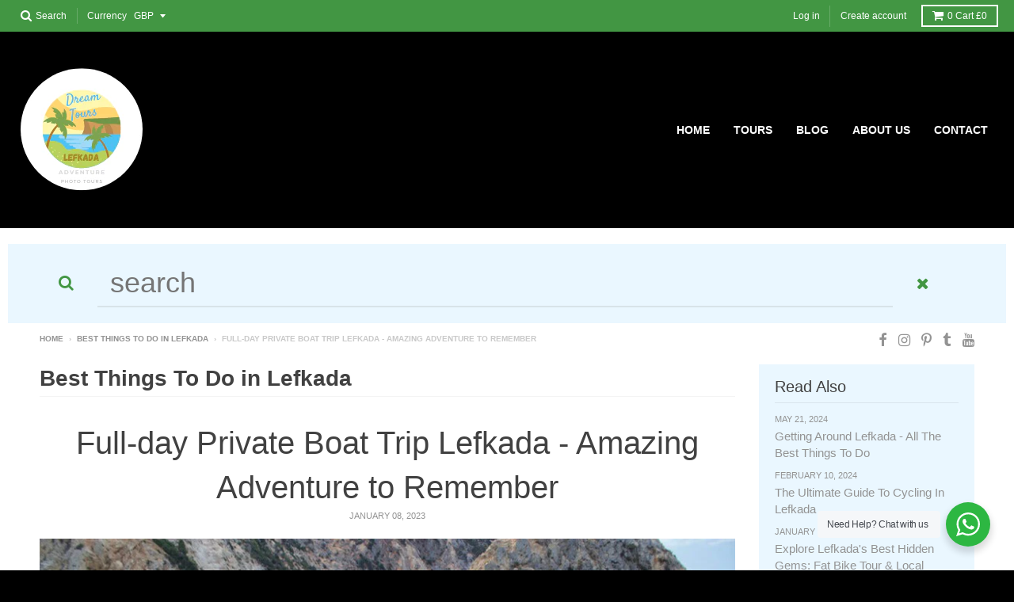

--- FILE ---
content_type: application/javascript
request_url: https://my.optinmate.com/2501/get.js?shop=tripatricks.myshopify.com
body_size: 181284
content:
window.om = {"forms":[],"account":{"id":2501,"type":"shopify","plan":"0","status":"active","data":{"trial_start":1520090189,"shopify_token":"6d655c9254530bd7db9135b6aa7b4c29"},"affiliate_id":null,"mautic_id":null,"emaillists":[{"id":2815,"name":"Default List","count":0,"integrations":[]}],"mainDomain":"tripatricks.myshopify.com","trialDay":8,"trialPercentage":10,"impressionsThisMonth":0,"isTrying":false,"usagePercentage":0,"plans":[{"slug":"basic","name":"OptinMate Basic","price":0,"twentyoff":0,"limit":"1,000","features":{"hr_0":["hr",true],"campaigns":["Unlimited Campaigns",true],"designer":["Drag & Drop Designer",true],"analytics":["Performance Analytics",true],"integrations":["Autoresponder Integrations",true],"hr_1":["hr",true],"popups":["Modal Popups",true],"slideins":["Slide-ins",true],"stickybars":["Sticky Bars",true],"fullscreen":["Fullscreen Takeover",true],"inline":["Inline Embed",true],"hr_2":["hr",true],"entrance":["Entrance Trigger",true],"scroll":["Scroll Trigger",true],"inactive":["Inactivity Trigger",true],"exit":["Exit Intent Trigger",false],"hr_5":["hr",false],"split":["A-B Split Testing",false],"countdown":["Countdown Timer",false],"progress":["Progress Bar",false],"customfields":["Custom Form Fields",false],"schedule":["Scheduling",false],"hr_3":["hr",false],"pagetargeting":["Page Level Targeting",false],"reftargeting":["Referrer Targeting",false],"geotargeting":["Geolocation Targeting",false],"hr_4":["hr",false],"chat":["Live Chat Support",true],"emailsupport":["Email Support",true],"watermark":["Powered By OptinMate Watermark",true]}},{"slug":"pro","name":"OptinMate Unlimited","price":12.99,"twentyoff":9.99,"limit":"Unlimited","features":{"hr_0":["hr",true],"campaigns":["Unlimited Campaigns",true],"designer":["Drag & Drop Designer",true],"analytics":["Performance Analytics",true],"integrations":["Autoresponder Integrations",true],"hr_1":["hr",true],"popups":["Modal Popups",true],"slideins":["Slide-ins",true],"stickybars":["Sticky Bars",true],"fullscreen":["Fullscreen Takeover",true],"inline":["Inline Embed",true],"hr_2":["hr",true],"entrance":["Entrance Trigger",true],"scroll":["Scroll Trigger",true],"inactive":["Inactivity Trigger",true],"exit":["Exit Intent Trigger",true],"hr_5":["hr",false],"split":["A-B Split Testing",true],"countdown":["Countdown Timer",true],"progress":["Progress Bar",true],"customfields":["Custom Form Fields",true],"schedule":["Scheduling",true],"hr_3":["hr",true],"pagetargeting":["Page Level Targeting",true],"reftargeting":["Referrer Targeting",true],"geotargeting":["Geolocation Targeting",true],"hr_4":["hr",true],"chat":["Live Chat Support",true],"emailsupport":["Email Support",true],"watermark":["Powered By OptinMate Watermark",false]}}],"campaigns":[{"id":2764,"name":"5% Welcome Spring Discount","status":0,"schedule":{"ends":{"date":"4 March, 2018","time":"16:32"},"starts":{"date":"3 March, 2018","time":"16:32"},"stopShowing":{"afterClose":true,"afterCloseDelay":"1","afterConversion":false},"alwaysRunning":true},"created_at":"2018-03-03 15:23:37","updated_at":"2018-04-01 14:39:05","account_id":2501,"target_id":null,"forms":[{"id":2747,"active":1,"data":{"name":"Coupon Card","rows":[{"cols":[{"items":[{"id":46358.20342313,"is":"xtext","config":{"font":"Playfair Display","text":"<h2 class=\"ql-align-center\">Hello Spring!<\/h2>","color":"#222222","float":"left","step1":true,"step2":false,"step3":true,"width":300,"corner1":0,"corner2":0,"corner3":0,"corner4":0,"shadowX":"0","shadowY":"0","centered":1,"borderHex":"#dbdbdb","marginTop":0,"shadowHex":"#000","widthauto":1,"borderType":"solid","fontWeight":"700","marginLeft":0,"paddingTop":"0","shadowSize":"0","borderAlpha":"1","marginRight":0,"paddingLeft":22,"shadowAlpha":"1","marginBottom":0,"paddingRight":22,"shadowSpread":"0","showOnMobile":1,"backgroundHex":"#FFF","borderTopSize":0,"paddingBottom":"0","borderLeftSize":0,"containerWidth":"12\/12","backgroundAlpha":0,"borderRightSize":0,"containerOffset":"0\/12","width100Percent":1,"borderBottomSize":0}},{"id":29928.071422276,"is":"xtext","config":{"font":"Playfair Display","text":"<h4 class=\"ql-align-center\">5% Discount offer on all the orders above 25 <span style=\"color: rgb(84, 84, 84);\">\u00a3<\/span><\/h4>","color":"#171717","float":"left","step1":true,"step2":false,"step3":false,"width":300,"corner1":0,"corner2":0,"corner3":0,"corner4":0,"shadowX":"0","shadowY":"0","centered":1,"borderHex":"#dbdbdb","marginTop":0,"shadowHex":"#000","widthauto":1,"borderType":"solid","fontWeight":"400","marginLeft":0,"paddingTop":0,"shadowSize":"0","borderAlpha":"1","marginRight":0,"paddingLeft":0,"shadowAlpha":"1","marginBottom":0,"paddingRight":0,"shadowSpread":"0","showOnMobile":1,"backgroundHex":"#FFF","borderTopSize":0,"paddingBottom":"12","borderLeftSize":0,"containerWidth":"12\/12","backgroundAlpha":0,"borderRightSize":0,"containerOffset":"0\/12","width100Percent":1,"borderBottomSize":0}},{"id":63975.994161432,"is":"xcountdown","config":{"type":"enddate","float":"left","step1":false,"step2":false,"step3":false,"labels":"dark","corner1":4,"corner2":4,"corner3":4,"corner4":4,"endDate":"2018-01-01 00:00:00","shadowX":"0","shadowY":"0","centered":1,"borderHex":"#dbdbdb","marginTop":"9","shadowHex":"#000","borderSize":0,"borderType":"solid","marginLeft":0,"numberFont":"Lato","paddingTop":0,"shadowSize":"0","borderAlpha":"1","includeDays":true,"marginRight":0,"numberColor":"#f8f8f8","paddingLeft":0,"shadowAlpha":"1","includeWeeks":false,"marginBottom":"17","numberCircle":0,"numberCorner":"0","paddingRight":0,"shadowSpread":"0","showOnMobile":1,"backgroundHex":"#41bef7","borderTopSize":0,"evergreenDays":2,"numberSpacing":"6","paddingBottom":0,"borderLeftSize":0,"buttonsCorner1":4,"buttonsCorner2":4,"buttonsCorner3":4,"buttonsCorner4":4,"containerWidth":"12\/12","evergreenHours":13,"numberPaddingX":10,"numberPaddingY":"10","numberTextSize":"30","backgroundAlpha":0,"borderRightSize":0,"containerOffset":"0\/12","borderBottomSize":0,"evergreenMinutes":"05","evergreenSeconds":12,"numberBackground":"#000000","numberBorderSize":0,"numberFontWeight":"400","countdownUniqueID":"__jex72g","numberBorderColor":"#F60","numberBorderStyle":"solid"}},{"id":80099.991223025,"is":"xtext","config":{"font":"Lato","text":"<h5 class=\"ql-align-center\"><br><\/h5>","color":"#000000","float":"left","step1":false,"step2":false,"step3":true,"width":300,"corner1":0,"corner2":0,"corner3":0,"corner4":0,"shadowX":"0","shadowY":"0","centered":1,"borderHex":"#dbdbdb","marginTop":0,"shadowHex":"#000","widthauto":1,"borderType":"solid","fontWeight":"400","marginLeft":0,"paddingTop":0,"shadowSize":"0","borderAlpha":"1","marginRight":0,"paddingLeft":0,"shadowAlpha":"1","marginBottom":0,"paddingRight":0,"shadowSpread":"0","showOnMobile":1,"backgroundHex":"#FFF","borderTopSize":0,"paddingBottom":"12","borderLeftSize":0,"containerWidth":"12\/12","backgroundAlpha":0,"borderRightSize":0,"containerOffset":"0\/12","width100Percent":1,"borderBottomSize":0}},{"id":75988.553456928,"is":"xtext","config":{"font":"Lato","text":"<h5 class=\"ql-align-center\">Use this coupon at the checkout<\/h5>","color":"#000000","float":"left","step1":true,"step2":false,"step3":false,"width":300,"corner1":0,"corner2":0,"corner3":0,"corner4":0,"shadowX":"0","shadowY":"0","centered":1,"borderHex":"#dbdbdb","marginTop":0,"shadowHex":"#000","widthauto":1,"borderType":"solid","fontWeight":"400","marginLeft":0,"paddingTop":"0","shadowSize":"0","borderAlpha":"1","marginRight":0,"paddingLeft":0,"shadowAlpha":"1","marginBottom":0,"paddingRight":0,"shadowSpread":"0","showOnMobile":1,"backgroundHex":"#FFF","borderTopSize":0,"paddingBottom":"12","borderLeftSize":0,"containerWidth":"12\/12","backgroundAlpha":0,"borderRightSize":0,"containerOffset":"0\/12","width100Percent":1,"borderBottomSize":0}},{"id":26315.197942495,"is":"xcoupon","config":{"font":"Lato","text":"<h4 class=\"ql-align-center\">JTVQ77AKPXE4<\/h4>","color":"#ffffff","float":"left","step1":true,"step2":true,"step3":true,"width":300,"corner1":0,"corner2":0,"corner3":0,"corner4":0,"shadowX":"0","shadowY":"0","centered":1,"borderHex":"#333","marginTop":"3","shadowHex":"#000","widthauto":0,"borderType":"dashed","fontWeight":400,"marginLeft":0,"paddingTop":"30","shadowSize":"0","borderAlpha":"1","marginRight":0,"paddingLeft":20,"shadowAlpha":"1","marginBottom":"11","paddingRight":20,"shadowSpread":"0","showOnMobile":1,"backgroundHex":"#060606","borderTopSize":3,"paddingBottom":30,"borderLeftSize":3,"containerWidth":"12\/12","backgroundAlpha":"0.4","borderRightSize":3,"containerOffset":"0\/12","width100Percent":0,"borderBottomSize":3}},{"id":55376.355805328,"is":"xbutton","config":{"bold":false,"font":"Lato","text":"OK","align":"center","color":"#FFF","float":"left","step1":true,"step2":false,"step3":true,"style":"flat","width":"139","corner1":0,"corner2":0,"corner3":0,"corner4":0,"onClick":"close","shadowX":"0","shadowY":"0","clickURL":null,"fontSize":"21","subtitle":null,"borderHex":"#41bef7","clickGoto":true,"marginTop":"10","shadowHex":"#000","widthauto":false,"borderSize":0,"borderType":"solid","fontWeight":400,"marginLeft":0,"paddingTop":20,"shadowSize":"0","stepToShow":"3","borderAlpha":"1","marginRight":0,"paddingLeft":20,"shadowAlpha":"1","marginBottom":0,"paddingRight":20,"shadowSpread":"0","showOnMobile":false,"subtitleBold":0,"subtitleFont":"Lato","backgroundHex":"#3f3f3f","paddingBottom":20,"button3DHeight":5,"clickNewWindow":0,"containerWidth":"12\/12","backgroundAlpha":1,"containerOffset":"0\/12","subtitleOpacity":0.7,"width100Percent":false,"subtitleFontSize":16,"subtitleFontWeight":400}}],"steps":{"step1":true,"step2":true,"step3":true},"style":{"empty":false,"corner1":4,"corner2":4,"corner3":4,"corner4":4,"shadowX":"0","shadowY":"0","borderHex":"#000","shadowHex":"#000","borderType":"solid","paddingTop":25,"shadowSize":"0","borderAlpha":0.5,"paddingLeft":25,"shadowAlpha":"1","paddingRight":25,"shadowSpread":"0","showOnMobile":1,"borderTopSize":0,"paddingBottom":25,"backgroundSize":"auto","borderLeftSize":0,"backgroundAlpha":0,"backgroundColor":"#FFF","backgroundImage":null,"borderRightSize":0,"backgroundRepeat":"repeat","borderBottomSize":0,"backgroundPosition":"center center"}},{"items":[{"id":85960.877317381,"is":"ximage","config":{"text":"Click here!","float":"left","step1":true,"step2":false,"step3":true,"style":"square","width":300,"source":"\/user_images\/186umbuvi6vonfm3MLsrPk7TnZqYAhU3gdHN20oO.jpeg","corner1":4,"corner2":4,"corner3":4,"corner4":4,"shadowX":"0","shadowY":"0","centered":1,"clickURL":null,"borderHex":"#41bef7","clickGoto":false,"marginTop":0,"shadowHex":"#000","widthauto":1,"borderSize":0,"borderType":"solid","marginLeft":0,"paddingTop":0,"shadowSize":"0","borderAlpha":"1","marginRight":0,"paddingLeft":0,"shadowAlpha":"1","marginBottom":0,"paddingRight":0,"shadowSpread":"0","showOnMobile":1,"backgroundHex":"#41bef7","max100Percent":1,"paddingBottom":0,"clickNewWindow":true,"containerWidth":"12\/12","backgroundAlpha":0,"containerOffset":"0\/12","width100Percent":1}},{"id":46464.986143545,"is":"xprogress","config":{"font":"Lato","float":"left","label":"Sale ends when the timer hits zero!...","step1":false,"step2":false,"step3":false,"corner1":4,"corner2":4,"corner3":4,"corner4":4,"shadowX":"0","shadowY":"2","barColor":"#eb2828","centered":1,"textSize":14,"barRadius":"0","borderHex":"#dbdbdb","hBarColor":"#ffffff","marginTop":"15","shadowHex":"#000","textColor":"#FFF","barPadding":10,"borderType":"solid","fontWeight":"400","hBarRadius":"0","marginLeft":0,"paddingTop":"0","percentage":"80","shadowSize":"0","borderAlpha":"1","hBarPadding":"0","marginRight":0,"paddingLeft":0,"shadowAlpha":"0.17","marginBottom":"0","paddingRight":0,"shadowSpread":"0","showOnMobile":1,"backgroundHex":"#41bef7","borderTopSize":0,"paddingBottom":"0","borderLeftSize":0,"buttonsCorner1":4,"buttonsCorner2":4,"buttonsCorner3":4,"buttonsCorner4":4,"containerWidth":"12\/12","backgroundAlpha":0,"borderRightSize":0,"containerOffset":"0\/12","borderBottomSize":0}}],"steps":{"step1":true,"step2":true,"step3":true},"style":{"empty":false,"corner1":4,"corner2":4,"corner3":4,"corner4":4,"shadowX":"0","shadowY":"0","borderHex":"#000","shadowHex":"#000","borderType":"solid","paddingTop":23,"shadowSize":"0","borderAlpha":0.5,"paddingLeft":23,"shadowAlpha":"1","paddingRight":23,"shadowSpread":"0","showOnMobile":1,"borderTopSize":0,"paddingBottom":23,"backgroundSize":"auto","borderLeftSize":0,"backgroundAlpha":0,"backgroundColor":"#FFF","backgroundImage":null,"borderRightSize":0,"backgroundRepeat":"repeat","borderBottomSize":0,"backgroundPosition":"center center"}},{"items":[],"steps":{"step1":true,"step2":true,"step3":true},"style":{"empty":false,"corner1":4,"corner2":4,"corner3":4,"corner4":4,"shadowX":"0","shadowY":"0","borderHex":"#000","shadowHex":"#000","borderType":"solid","paddingTop":0,"shadowSize":"0","borderAlpha":0.5,"paddingLeft":0,"shadowAlpha":"1","paddingRight":0,"shadowSpread":"0","showOnMobile":1,"borderTopSize":0,"paddingBottom":0,"backgroundSize":"auto","borderLeftSize":0,"backgroundAlpha":0,"backgroundColor":"#FFF","backgroundImage":null,"borderRightSize":0,"backgroundRepeat":"repeat","borderBottomSize":0,"backgroundPosition":"center center"}},{"items":[],"steps":{"step1":true,"step2":true,"step3":true},"style":{"empty":false,"corner1":4,"corner2":4,"corner3":4,"corner4":4,"shadowX":"0","shadowY":"0","borderHex":"#000","shadowHex":"#000","borderType":"solid","paddingTop":0,"shadowSize":"0","borderAlpha":0.5,"paddingLeft":0,"shadowAlpha":"1","paddingRight":0,"shadowSpread":"0","showOnMobile":1,"borderTopSize":0,"paddingBottom":0,"backgroundSize":"auto","borderLeftSize":0,"backgroundAlpha":0,"backgroundColor":"#FFF","backgroundImage":null,"borderRightSize":0,"backgroundRepeat":"repeat","borderBottomSize":0,"backgroundPosition":"center center"}},{"items":[],"steps":{"step1":true,"step2":true,"step3":true},"style":{"empty":false,"corner1":4,"corner2":4,"corner3":4,"corner4":4,"shadowX":"0","shadowY":"0","borderHex":"#000","shadowHex":"#000","borderType":"solid","paddingTop":0,"shadowSize":"0","borderAlpha":0.5,"paddingLeft":0,"shadowAlpha":"1","paddingRight":0,"shadowSpread":"0","showOnMobile":1,"borderTopSize":0,"paddingBottom":0,"backgroundSize":"auto","borderLeftSize":0,"backgroundAlpha":0,"backgroundColor":"#FFF","backgroundImage":null,"borderRightSize":0,"backgroundRepeat":"repeat","borderBottomSize":0,"backgroundPosition":"center center"}},{"items":[],"steps":{"step1":true,"step2":true,"step3":true},"style":{"empty":false,"corner1":4,"corner2":4,"corner3":4,"corner4":4,"shadowX":"0","shadowY":"0","borderHex":"#000","shadowHex":"#000","borderType":"solid","paddingTop":0,"shadowSize":"0","borderAlpha":0.5,"paddingLeft":0,"shadowAlpha":"1","paddingRight":0,"shadowSpread":"0","showOnMobile":1,"borderTopSize":0,"paddingBottom":0,"backgroundSize":"auto","borderLeftSize":0,"backgroundAlpha":0,"backgroundColor":"#FFF","backgroundImage":null,"borderRightSize":0,"backgroundRepeat":"repeat","borderBottomSize":0,"backgroundPosition":"center center"}}],"steps":{"step1":true,"step2":true,"step3":true},"style":{"corner1":4,"corner2":4,"corner3":4,"corner4":4,"shadowX":"0","shadowY":"0","borderHex":"#000","shadowHex":"#000","borderType":"solid","paddingTop":0,"shadowSize":"0","borderAlpha":0.5,"paddingLeft":0,"shadowAlpha":"1","paddingRight":0,"shadowSpread":"0","showOnMobile":1,"borderTopSize":0,"paddingBottom":0,"backgroundSize":"cover","borderLeftSize":0,"backgroundAlpha":"0","backgroundColor":"#FFF","backgroundImage":"#","borderRightSize":0,"backgroundRepeat":"repeat","borderBottomSize":0,"backgroundPosition":"left top"},"colDistribution":"3\/5 + 2\/5"}],"type":"popup","styles":{"width":"988","corner1":0,"corner2":0,"corner3":0,"corner4":0,"shadowX":"0","shadowY":"0","textSize":14,"borderHex":"#ffffff","marginTop":0,"shadowHex":"#040404","borderType":"solid","marginLeft":0,"paddingTop":13,"shadowSize":"38","backdropHex":"#363636","borderAlpha":"1","marginRight":0,"paddingLeft":13,"shadowAlpha":"0.58","marginBottom":0,"paddingRight":13,"shadowSpread":"0","backdropAlpha":"0.94","borderTopSize":6,"paddingBottom":13,"backgroundSize":"auto","borderLeftSize":6,"overflowHidden":false,"backgroundAlpha":"1","backgroundColor":"#9FDD9B","backgroundImage":"\/user_images\/CjdQXBfCtOPpGG9gfkO44hIgKGjYjXoqmuUL93s9.png","borderRightSize":6,"backgroundRepeat":"repeat","borderBottomSize":6,"backgroundPosition":"center center"},"display":"none","ontimer":true,"onscroll":false,"oninactive":true,"closeButton":{"show":1,"size":26,"color":"#FFF","border":"0","xcolor":"#FFFFFF","corners":"0","position":"topRight","distanceX":"5","distanceY":"5","background":"#393939","backgroundOpacity":"0.18"},"currentStep":1,"in_animation":"fadeInDown","isSubmitting":0,"onexitintent":1,"isCardVisible":false,"isMobileWidth":0,"out_animation":"fadeOutUp","ontimerseconds":"45","oninactiveseconds":"20","currentCardOpacity":0,"onscrollpercentage":"15","closeOnBackdropClick":0,"currentCardAnimation":null,"currentBackdropOpacity":0,"currentBackdropAnimation":null},"stats":{"i":{"2018-03-03":86,"2018-03-04":154,"2018-03-05":19,"2018-03-06":11,"2018-03-07":39,"2018-03-08":63,"2018-03-09":33,"2018-03-10":20,"2018-03-11":41,"2018-03-12":18,"2018-03-13":13,"2018-03-14":10,"2018-03-15":21,"2018-03-16":5,"2018-03-17":15,"2018-03-18":13,"2018-03-19":14,"2018-03-20":5,"2018-03-21":10,"2018-03-22":9,"2018-03-23":15,"2018-03-24":7,"2018-03-25":17,"2018-03-26":11,"2018-03-27":9,"2018-03-28":10,"2018-03-29":7,"2018-03-30":13,"2018-03-31":9,"2018-04-01":4}},"campaign_id":2764,"last_shown":"2018-04-01 12:20:00","description":"Modal Popup","type":"popup","name":"Coupon Card","trigger":"Entrance \/ Exit Intent \/ Inactive"}]}],"domains":[{"id":2502,"domain":"tripatricks.myshopify.com","created_at":"2018-03-03 15:16:29","updated_at":"2018-03-03 15:16:29","account_id":2501,"store_hash":null}]},"plans":[{"slug":"basic","name":"OptinMate Basic","price":0,"twentyoff":0,"limit":"1,000","features":{"hr_0":["hr",true],"campaigns":["Unlimited Campaigns",true],"designer":["Drag & Drop Designer",true],"analytics":["Performance Analytics",true],"integrations":["Autoresponder Integrations",true],"hr_1":["hr",true],"popups":["Modal Popups",true],"slideins":["Slide-ins",true],"stickybars":["Sticky Bars",true],"fullscreen":["Fullscreen Takeover",true],"inline":["Inline Embed",true],"hr_2":["hr",true],"entrance":["Entrance Trigger",true],"scroll":["Scroll Trigger",true],"inactive":["Inactivity Trigger",true],"exit":["Exit Intent Trigger",false],"hr_5":["hr",false],"split":["A-B Split Testing",false],"countdown":["Countdown Timer",false],"progress":["Progress Bar",false],"customfields":["Custom Form Fields",false],"schedule":["Scheduling",false],"hr_3":["hr",false],"pagetargeting":["Page Level Targeting",false],"reftargeting":["Referrer Targeting",false],"geotargeting":["Geolocation Targeting",false],"hr_4":["hr",false],"chat":["Live Chat Support",true],"emailsupport":["Email Support",true],"watermark":["Powered By OptinMate Watermark",true]}},{"slug":"pro","name":"OptinMate Unlimited","price":12.99,"twentyoff":9.99,"limit":"Unlimited","features":{"hr_0":["hr",true],"campaigns":["Unlimited Campaigns",true],"designer":["Drag & Drop Designer",true],"analytics":["Performance Analytics",true],"integrations":["Autoresponder Integrations",true],"hr_1":["hr",true],"popups":["Modal Popups",true],"slideins":["Slide-ins",true],"stickybars":["Sticky Bars",true],"fullscreen":["Fullscreen Takeover",true],"inline":["Inline Embed",true],"hr_2":["hr",true],"entrance":["Entrance Trigger",true],"scroll":["Scroll Trigger",true],"inactive":["Inactivity Trigger",true],"exit":["Exit Intent Trigger",true],"hr_5":["hr",false],"split":["A-B Split Testing",true],"countdown":["Countdown Timer",true],"progress":["Progress Bar",true],"customfields":["Custom Form Fields",true],"schedule":["Scheduling",true],"hr_3":["hr",true],"pagetargeting":["Page Level Targeting",true],"reftargeting":["Referrer Targeting",true],"geotargeting":["Geolocation Targeting",true],"hr_4":["hr",true],"chat":["Live Chat Support",true],"emailsupport":["Email Support",true],"watermark":["Powered By OptinMate Watermark",false]}}],"url_form_submit":"https:\/\/my.optinmate.com\/ajax\/submit","storage_url":"https:\/\/om-spaces.nyc3.digitaloceanspaces.com\/","url_form_add_impression":"https:\/\/my.optinmate.com\/stats\/form_id\/impression","url_form_add_conversion":"https:\/\/my.optinmate.com\/stats\/form_id\/conversion","csrf":null,"app_url":"https:\/\/my.optinmate.com"};



window.hex2rgb = function(hex) {
    // Expand shorthand form (e.g. "03F") to full form (e.g. "0033FF")
    var shorthandRegex = /^#?([a-f\d])([a-f\d])([a-f\d])$/i;
    hex = hex.replace(shorthandRegex, function(m, r, g, b) {
        return r + r + g + g + b + b;
    });

    var result = /^#?([a-f\d]{2})([a-f\d]{2})([a-f\d]{2})$/i.exec(hex);
    return result ? {
        r: parseInt(result[1], 16),
        g: parseInt(result[2], 16),
        b: parseInt(result[3], 16)
    } : null;
}

window.stripHTML = function(html)
{
   var tmp = document.createElement("DIV");
   tmp.innerHTML = html;
   return tmp.textContent || tmp.innerText || "";
}

window.resposiveWidth = function(w)
{
    switch(w)
    {
        case '0/12':  return  ((100 / 12) * 0 )+ '%'; break;
        case '1/12':  return  ((100 / 12) * 1 ) + '%'; break;
        case '2/12':  return  ((100 / 12) * 2 ) + '%'; break;
        case '3/12':  return  ((100 / 12) * 3 ) + '%'; break;
        case '4/12':  return  ((100 / 12) * 4 ) + '%'; break;
        case '5/12':  return  ((100 / 12) * 5 ) + '%'; break;
        case '6/12':  return  ((100 / 12) * 6 ) + '%'; break;
        case '7/12':  return  ((100 / 12) * 7 ) + '%'; break;
        case '8/12':  return  ((100 / 12) * 8 ) + '%'; break;
        case '9/12':  return  ((100 / 12) * 9 ) + '%'; break;
        case '10/12': return  ((100 / 12) * 10 ) + '%'; break;
        case '11/12': return  ((100 / 12) * 11 ) + '%'; break;
        case '12/12': return  ((100 / 12) * 12 ) + '%'; break;
    }
}




// var div = document.createElement('div');
// div.innerHTML = '<div style="display:none"><iframe src="'+om.app_url+'/track" width="1" height="1" frameborder="0"></iframe></div>';
// while (div.children.length > 0) {
//     document.body.appendChild(div.children[0]);
// }


// app

!function(e){var t={};function n(i){if(t[i])return t[i].exports;var r=t[i]={i:i,l:!1,exports:{}};return e[i].call(r.exports,r,r.exports,n),r.l=!0,r.exports}n.m=e,n.c=t,n.d=function(e,t,i){n.o(e,t)||Object.defineProperty(e,t,{configurable:!1,enumerable:!0,get:i})},n.n=function(e){var t=e&&e.__esModule?function(){return e.default}:function(){return e};return n.d(t,"a",t),t},n.o=function(e,t){return Object.prototype.hasOwnProperty.call(e,t)},n.p="/",n(n.s=552)}([function(e,t,n){(function(e){var t;t=function(){"use strict";var t,i;function r(){return t.apply(null,arguments)}function a(e){return e instanceof Array||"[object Array]"===Object.prototype.toString.call(e)}function o(e){return null!=e&&"[object Object]"===Object.prototype.toString.call(e)}function s(e){return void 0===e}function d(e){return"number"==typeof e||"[object Number]"===Object.prototype.toString.call(e)}function u(e){return e instanceof Date||"[object Date]"===Object.prototype.toString.call(e)}function c(e,t){var n,i=[];for(n=0;n<e.length;++n)i.push(t(e[n],n));return i}function l(e,t){return Object.prototype.hasOwnProperty.call(e,t)}function f(e,t){for(var n in t)l(t,n)&&(e[n]=t[n]);return l(t,"toString")&&(e.toString=t.toString),l(t,"valueOf")&&(e.valueOf=t.valueOf),e}function m(e,t,n,i){return St(e,t,n,i,!0).utc()}function h(e){return null==e._pf&&(e._pf={empty:!1,unusedTokens:[],unusedInput:[],overflow:-2,charsLeftOver:0,nullInput:!1,invalidMonth:null,invalidFormat:!1,userInvalidated:!1,iso:!1,parsedDateParts:[],meridiem:null,rfc2822:!1,weekdayMismatch:!1}),e._pf}function p(e){if(null==e._isValid){var t=h(e),n=i.call(t.parsedDateParts,function(e){return null!=e}),r=!isNaN(e._d.getTime())&&t.overflow<0&&!t.empty&&!t.invalidMonth&&!t.invalidWeekday&&!t.weekdayMismatch&&!t.nullInput&&!t.invalidFormat&&!t.userInvalidated&&(!t.meridiem||t.meridiem&&n);if(e._strict&&(r=r&&0===t.charsLeftOver&&0===t.unusedTokens.length&&void 0===t.bigHour),null!=Object.isFrozen&&Object.isFrozen(e))return r;e._isValid=r}return e._isValid}function _(e){var t=m(NaN);return null!=e?f(h(t),e):h(t).userInvalidated=!0,t}i=Array.prototype.some?Array.prototype.some:function(e){for(var t=Object(this),n=t.length>>>0,i=0;i<n;i++)if(i in t&&e.call(this,t[i],i,t))return!0;return!1};var g=r.momentProperties=[];function y(e,t){var n,i,r;if(s(t._isAMomentObject)||(e._isAMomentObject=t._isAMomentObject),s(t._i)||(e._i=t._i),s(t._f)||(e._f=t._f),s(t._l)||(e._l=t._l),s(t._strict)||(e._strict=t._strict),s(t._tzm)||(e._tzm=t._tzm),s(t._isUTC)||(e._isUTC=t._isUTC),s(t._offset)||(e._offset=t._offset),s(t._pf)||(e._pf=h(t)),s(t._locale)||(e._locale=t._locale),g.length>0)for(n=0;n<g.length;n++)s(r=t[i=g[n]])||(e[i]=r);return e}var v=!1;function b(e){y(this,e),this._d=new Date(null!=e._d?e._d.getTime():NaN),this.isValid()||(this._d=new Date(NaN)),!1===v&&(v=!0,r.updateOffset(this),v=!1)}function w(e){return e instanceof b||null!=e&&null!=e._isAMomentObject}function M(e){return e<0?Math.ceil(e)||0:Math.floor(e)}function x(e){var t=+e,n=0;return 0!==t&&isFinite(t)&&(n=M(t)),n}function L(e,t,n){var i,r=Math.min(e.length,t.length),a=Math.abs(e.length-t.length),o=0;for(i=0;i<r;i++)(n&&e[i]!==t[i]||!n&&x(e[i])!==x(t[i]))&&o++;return o+a}function k(e){!1===r.suppressDeprecationWarnings&&"undefined"!=typeof console&&console.warn&&console.warn("Deprecation warning: "+e)}function Y(e,t){var n=!0;return f(function(){if(null!=r.deprecationHandler&&r.deprecationHandler(null,e),n){for(var i,a=[],o=0;o<arguments.length;o++){if(i="","object"==typeof arguments[o]){for(var s in i+="\n["+o+"] ",arguments[0])i+=s+": "+arguments[0][s]+", ";i=i.slice(0,-2)}else i=arguments[o];a.push(i)}k(e+"\nArguments: "+Array.prototype.slice.call(a).join("")+"\n"+(new Error).stack),n=!1}return t.apply(this,arguments)},t)}var T,D={};function S(e,t){null!=r.deprecationHandler&&r.deprecationHandler(e,t),D[e]||(k(t),D[e]=!0)}function H(e){return e instanceof Function||"[object Function]"===Object.prototype.toString.call(e)}function j(e,t){var n,i=f({},e);for(n in t)l(t,n)&&(o(e[n])&&o(t[n])?(i[n]={},f(i[n],e[n]),f(i[n],t[n])):null!=t[n]?i[n]=t[n]:delete i[n]);for(n in e)l(e,n)&&!l(t,n)&&o(e[n])&&(i[n]=f({},i[n]));return i}function C(e){null!=e&&this.set(e)}r.suppressDeprecationWarnings=!1,r.deprecationHandler=null,T=Object.keys?Object.keys:function(e){var t,n=[];for(t in e)l(e,t)&&n.push(t);return n};var O={};function A(e,t){var n=e.toLowerCase();O[n]=O[n+"s"]=O[t]=e}function P(e){return"string"==typeof e?O[e]||O[e.toLowerCase()]:void 0}function E(e){var t,n,i={};for(n in e)l(e,n)&&(t=P(n))&&(i[t]=e[n]);return i}var W={};function I(e,t){W[e]=t}function F(e,t,n){var i=""+Math.abs(e),r=t-i.length;return(e>=0?n?"+":"":"-")+Math.pow(10,Math.max(0,r)).toString().substr(1)+i}var R=/(\[[^\[]*\])|(\\)?([Hh]mm(ss)?|Mo|MM?M?M?|Do|DDDo|DD?D?D?|ddd?d?|do?|w[o|w]?|W[o|W]?|Qo?|YYYYYY|YYYYY|YYYY|YY|gg(ggg?)?|GG(GGG?)?|e|E|a|A|hh?|HH?|kk?|mm?|ss?|S{1,9}|x|X|zz?|ZZ?|.)/g,$=/(\[[^\[]*\])|(\\)?(LTS|LT|LL?L?L?|l{1,4})/g,z={},N={};function B(e,t,n,i){var r=i;"string"==typeof i&&(r=function(){return this[i]()}),e&&(N[e]=r),t&&(N[t[0]]=function(){return F(r.apply(this,arguments),t[1],t[2])}),n&&(N[n]=function(){return this.localeData().ordinal(r.apply(this,arguments),e)})}function U(e,t){return e.isValid()?(t=q(t,e.localeData()),z[t]=z[t]||function(e){var t,n,i,r=e.match(R);for(t=0,n=r.length;t<n;t++)N[r[t]]?r[t]=N[r[t]]:r[t]=(i=r[t]).match(/\[[\s\S]/)?i.replace(/^\[|\]$/g,""):i.replace(/\\/g,"");return function(t){var i,a="";for(i=0;i<n;i++)a+=H(r[i])?r[i].call(t,e):r[i];return a}}(t),z[t](e)):e.localeData().invalidDate()}function q(e,t){var n=5;function i(e){return t.longDateFormat(e)||e}for($.lastIndex=0;n>=0&&$.test(e);)e=e.replace($,i),$.lastIndex=0,n-=1;return e}var J=/\d/,V=/\d\d/,G=/\d{3}/,Q=/\d{4}/,K=/[+-]?\d{6}/,X=/\d\d?/,Z=/\d\d\d\d?/,ee=/\d\d\d\d\d\d?/,te=/\d{1,3}/,ne=/\d{1,4}/,ie=/[+-]?\d{1,6}/,re=/\d+/,ae=/[+-]?\d+/,oe=/Z|[+-]\d\d:?\d\d/gi,se=/Z|[+-]\d\d(?::?\d\d)?/gi,de=/[0-9]{0,256}['a-z\u00A0-\u05FF\u0700-\uD7FF\uF900-\uFDCF\uFDF0-\uFF07\uFF10-\uFFEF]{1,256}|[\u0600-\u06FF\/]{1,256}(\s*?[\u0600-\u06FF]{1,256}){1,2}/i,ue={};function ce(e,t,n){ue[e]=H(t)?t:function(e,i){return e&&n?n:t}}function le(e,t){return l(ue,e)?ue[e](t._strict,t._locale):new RegExp(fe(e.replace("\\","").replace(/\\(\[)|\\(\])|\[([^\]\[]*)\]|\\(.)/g,function(e,t,n,i,r){return t||n||i||r})))}function fe(e){return e.replace(/[-\/\\^$*+?.()|[\]{}]/g,"\\$&")}var me={};function he(e,t){var n,i=t;for("string"==typeof e&&(e=[e]),d(t)&&(i=function(e,n){n[t]=x(e)}),n=0;n<e.length;n++)me[e[n]]=i}function pe(e,t){he(e,function(e,n,i,r){i._w=i._w||{},t(e,i._w,i,r)})}function _e(e,t,n){null!=t&&l(me,e)&&me[e](t,n._a,n,e)}var ge=0,ye=1,ve=2,be=3,we=4,Me=5,xe=6,Le=7,ke=8;function Ye(e){return Te(e)?366:365}function Te(e){return e%4==0&&e%100!=0||e%400==0}B("Y",0,0,function(){var e=this.year();return e<=9999?""+e:"+"+e}),B(0,["YY",2],0,function(){return this.year()%100}),B(0,["YYYY",4],0,"year"),B(0,["YYYYY",5],0,"year"),B(0,["YYYYYY",6,!0],0,"year"),A("year","y"),I("year",1),ce("Y",ae),ce("YY",X,V),ce("YYYY",ne,Q),ce("YYYYY",ie,K),ce("YYYYYY",ie,K),he(["YYYYY","YYYYYY"],ge),he("YYYY",function(e,t){t[ge]=2===e.length?r.parseTwoDigitYear(e):x(e)}),he("YY",function(e,t){t[ge]=r.parseTwoDigitYear(e)}),he("Y",function(e,t){t[ge]=parseInt(e,10)}),r.parseTwoDigitYear=function(e){return x(e)+(x(e)>68?1900:2e3)};var De,Se=He("FullYear",!0);function He(e,t){return function(n){return null!=n?(Ce(this,e,n),r.updateOffset(this,t),this):je(this,e)}}function je(e,t){return e.isValid()?e._d["get"+(e._isUTC?"UTC":"")+t]():NaN}function Ce(e,t,n){e.isValid()&&!isNaN(n)&&("FullYear"===t&&Te(e.year())&&1===e.month()&&29===e.date()?e._d["set"+(e._isUTC?"UTC":"")+t](n,e.month(),Oe(n,e.month())):e._d["set"+(e._isUTC?"UTC":"")+t](n))}function Oe(e,t){if(isNaN(e)||isNaN(t))return NaN;var n,i=(t%(n=12)+n)%n;return e+=(t-i)/12,1===i?Te(e)?29:28:31-i%7%2}De=Array.prototype.indexOf?Array.prototype.indexOf:function(e){var t;for(t=0;t<this.length;++t)if(this[t]===e)return t;return-1},B("M",["MM",2],"Mo",function(){return this.month()+1}),B("MMM",0,0,function(e){return this.localeData().monthsShort(this,e)}),B("MMMM",0,0,function(e){return this.localeData().months(this,e)}),A("month","M"),I("month",8),ce("M",X),ce("MM",X,V),ce("MMM",function(e,t){return t.monthsShortRegex(e)}),ce("MMMM",function(e,t){return t.monthsRegex(e)}),he(["M","MM"],function(e,t){t[ye]=x(e)-1}),he(["MMM","MMMM"],function(e,t,n,i){var r=n._locale.monthsParse(e,i,n._strict);null!=r?t[ye]=r:h(n).invalidMonth=e});var Ae=/D[oD]?(\[[^\[\]]*\]|\s)+MMMM?/,Pe="January_February_March_April_May_June_July_August_September_October_November_December".split("_");var Ee="Jan_Feb_Mar_Apr_May_Jun_Jul_Aug_Sep_Oct_Nov_Dec".split("_");function We(e,t){var n;if(!e.isValid())return e;if("string"==typeof t)if(/^\d+$/.test(t))t=x(t);else if(!d(t=e.localeData().monthsParse(t)))return e;return n=Math.min(e.date(),Oe(e.year(),t)),e._d["set"+(e._isUTC?"UTC":"")+"Month"](t,n),e}function Ie(e){return null!=e?(We(this,e),r.updateOffset(this,!0),this):je(this,"Month")}var Fe=de;var Re=de;function $e(){function e(e,t){return t.length-e.length}var t,n,i=[],r=[],a=[];for(t=0;t<12;t++)n=m([2e3,t]),i.push(this.monthsShort(n,"")),r.push(this.months(n,"")),a.push(this.months(n,"")),a.push(this.monthsShort(n,""));for(i.sort(e),r.sort(e),a.sort(e),t=0;t<12;t++)i[t]=fe(i[t]),r[t]=fe(r[t]);for(t=0;t<24;t++)a[t]=fe(a[t]);this._monthsRegex=new RegExp("^("+a.join("|")+")","i"),this._monthsShortRegex=this._monthsRegex,this._monthsStrictRegex=new RegExp("^("+r.join("|")+")","i"),this._monthsShortStrictRegex=new RegExp("^("+i.join("|")+")","i")}function ze(e){var t=new Date(Date.UTC.apply(null,arguments));return e<100&&e>=0&&isFinite(t.getUTCFullYear())&&t.setUTCFullYear(e),t}function Ne(e,t,n){var i=7+t-n;return-((7+ze(e,0,i).getUTCDay()-t)%7)+i-1}function Be(e,t,n,i,r){var a,o,s=1+7*(t-1)+(7+n-i)%7+Ne(e,i,r);return s<=0?o=Ye(a=e-1)+s:s>Ye(e)?(a=e+1,o=s-Ye(e)):(a=e,o=s),{year:a,dayOfYear:o}}function Ue(e,t,n){var i,r,a=Ne(e.year(),t,n),o=Math.floor((e.dayOfYear()-a-1)/7)+1;return o<1?i=o+qe(r=e.year()-1,t,n):o>qe(e.year(),t,n)?(i=o-qe(e.year(),t,n),r=e.year()+1):(r=e.year(),i=o),{week:i,year:r}}function qe(e,t,n){var i=Ne(e,t,n),r=Ne(e+1,t,n);return(Ye(e)-i+r)/7}B("w",["ww",2],"wo","week"),B("W",["WW",2],"Wo","isoWeek"),A("week","w"),A("isoWeek","W"),I("week",5),I("isoWeek",5),ce("w",X),ce("ww",X,V),ce("W",X),ce("WW",X,V),pe(["w","ww","W","WW"],function(e,t,n,i){t[i.substr(0,1)]=x(e)});B("d",0,"do","day"),B("dd",0,0,function(e){return this.localeData().weekdaysMin(this,e)}),B("ddd",0,0,function(e){return this.localeData().weekdaysShort(this,e)}),B("dddd",0,0,function(e){return this.localeData().weekdays(this,e)}),B("e",0,0,"weekday"),B("E",0,0,"isoWeekday"),A("day","d"),A("weekday","e"),A("isoWeekday","E"),I("day",11),I("weekday",11),I("isoWeekday",11),ce("d",X),ce("e",X),ce("E",X),ce("dd",function(e,t){return t.weekdaysMinRegex(e)}),ce("ddd",function(e,t){return t.weekdaysShortRegex(e)}),ce("dddd",function(e,t){return t.weekdaysRegex(e)}),pe(["dd","ddd","dddd"],function(e,t,n,i){var r=n._locale.weekdaysParse(e,i,n._strict);null!=r?t.d=r:h(n).invalidWeekday=e}),pe(["d","e","E"],function(e,t,n,i){t[i]=x(e)});var Je="Sunday_Monday_Tuesday_Wednesday_Thursday_Friday_Saturday".split("_");var Ve="Sun_Mon_Tue_Wed_Thu_Fri_Sat".split("_");var Ge="Su_Mo_Tu_We_Th_Fr_Sa".split("_");var Qe=de;var Ke=de;var Xe=de;function Ze(){function e(e,t){return t.length-e.length}var t,n,i,r,a,o=[],s=[],d=[],u=[];for(t=0;t<7;t++)n=m([2e3,1]).day(t),i=this.weekdaysMin(n,""),r=this.weekdaysShort(n,""),a=this.weekdays(n,""),o.push(i),s.push(r),d.push(a),u.push(i),u.push(r),u.push(a);for(o.sort(e),s.sort(e),d.sort(e),u.sort(e),t=0;t<7;t++)s[t]=fe(s[t]),d[t]=fe(d[t]),u[t]=fe(u[t]);this._weekdaysRegex=new RegExp("^("+u.join("|")+")","i"),this._weekdaysShortRegex=this._weekdaysRegex,this._weekdaysMinRegex=this._weekdaysRegex,this._weekdaysStrictRegex=new RegExp("^("+d.join("|")+")","i"),this._weekdaysShortStrictRegex=new RegExp("^("+s.join("|")+")","i"),this._weekdaysMinStrictRegex=new RegExp("^("+o.join("|")+")","i")}function et(){return this.hours()%12||12}function tt(e,t){B(e,0,0,function(){return this.localeData().meridiem(this.hours(),this.minutes(),t)})}function nt(e,t){return t._meridiemParse}B("H",["HH",2],0,"hour"),B("h",["hh",2],0,et),B("k",["kk",2],0,function(){return this.hours()||24}),B("hmm",0,0,function(){return""+et.apply(this)+F(this.minutes(),2)}),B("hmmss",0,0,function(){return""+et.apply(this)+F(this.minutes(),2)+F(this.seconds(),2)}),B("Hmm",0,0,function(){return""+this.hours()+F(this.minutes(),2)}),B("Hmmss",0,0,function(){return""+this.hours()+F(this.minutes(),2)+F(this.seconds(),2)}),tt("a",!0),tt("A",!1),A("hour","h"),I("hour",13),ce("a",nt),ce("A",nt),ce("H",X),ce("h",X),ce("k",X),ce("HH",X,V),ce("hh",X,V),ce("kk",X,V),ce("hmm",Z),ce("hmmss",ee),ce("Hmm",Z),ce("Hmmss",ee),he(["H","HH"],be),he(["k","kk"],function(e,t,n){var i=x(e);t[be]=24===i?0:i}),he(["a","A"],function(e,t,n){n._isPm=n._locale.isPM(e),n._meridiem=e}),he(["h","hh"],function(e,t,n){t[be]=x(e),h(n).bigHour=!0}),he("hmm",function(e,t,n){var i=e.length-2;t[be]=x(e.substr(0,i)),t[we]=x(e.substr(i)),h(n).bigHour=!0}),he("hmmss",function(e,t,n){var i=e.length-4,r=e.length-2;t[be]=x(e.substr(0,i)),t[we]=x(e.substr(i,2)),t[Me]=x(e.substr(r)),h(n).bigHour=!0}),he("Hmm",function(e,t,n){var i=e.length-2;t[be]=x(e.substr(0,i)),t[we]=x(e.substr(i))}),he("Hmmss",function(e,t,n){var i=e.length-4,r=e.length-2;t[be]=x(e.substr(0,i)),t[we]=x(e.substr(i,2)),t[Me]=x(e.substr(r))});var it,rt=He("Hours",!0),at={calendar:{sameDay:"[Today at] LT",nextDay:"[Tomorrow at] LT",nextWeek:"dddd [at] LT",lastDay:"[Yesterday at] LT",lastWeek:"[Last] dddd [at] LT",sameElse:"L"},longDateFormat:{LTS:"h:mm:ss A",LT:"h:mm A",L:"MM/DD/YYYY",LL:"MMMM D, YYYY",LLL:"MMMM D, YYYY h:mm A",LLLL:"dddd, MMMM D, YYYY h:mm A"},invalidDate:"Invalid date",ordinal:"%d",dayOfMonthOrdinalParse:/\d{1,2}/,relativeTime:{future:"in %s",past:"%s ago",s:"a few seconds",ss:"%d seconds",m:"a minute",mm:"%d minutes",h:"an hour",hh:"%d hours",d:"a day",dd:"%d days",M:"a month",MM:"%d months",y:"a year",yy:"%d years"},months:Pe,monthsShort:Ee,week:{dow:0,doy:6},weekdays:Je,weekdaysMin:Ge,weekdaysShort:Ve,meridiemParse:/[ap]\.?m?\.?/i},ot={},st={};function dt(e){return e?e.toLowerCase().replace("_","-"):e}function ut(t){var i=null;if(!ot[t]&&void 0!==e&&e&&e.exports)try{i=it._abbr;n(242)("./"+t),ct(i)}catch(e){}return ot[t]}function ct(e,t){var n;return e&&((n=s(t)?ft(e):lt(e,t))?it=n:"undefined"!=typeof console&&console.warn&&console.warn("Locale "+e+" not found. Did you forget to load it?")),it._abbr}function lt(e,t){if(null!==t){var n,i=at;if(t.abbr=e,null!=ot[e])S("defineLocaleOverride","use moment.updateLocale(localeName, config) to change an existing locale. moment.defineLocale(localeName, config) should only be used for creating a new locale See http://momentjs.com/guides/#/warnings/define-locale/ for more info."),i=ot[e]._config;else if(null!=t.parentLocale)if(null!=ot[t.parentLocale])i=ot[t.parentLocale]._config;else{if(null==(n=ut(t.parentLocale)))return st[t.parentLocale]||(st[t.parentLocale]=[]),st[t.parentLocale].push({name:e,config:t}),null;i=n._config}return ot[e]=new C(j(i,t)),st[e]&&st[e].forEach(function(e){lt(e.name,e.config)}),ct(e),ot[e]}return delete ot[e],null}function ft(e){var t;if(e&&e._locale&&e._locale._abbr&&(e=e._locale._abbr),!e)return it;if(!a(e)){if(t=ut(e))return t;e=[e]}return function(e){for(var t,n,i,r,a=0;a<e.length;){for(t=(r=dt(e[a]).split("-")).length,n=(n=dt(e[a+1]))?n.split("-"):null;t>0;){if(i=ut(r.slice(0,t).join("-")))return i;if(n&&n.length>=t&&L(r,n,!0)>=t-1)break;t--}a++}return it}(e)}function mt(e){var t,n=e._a;return n&&-2===h(e).overflow&&(t=n[ye]<0||n[ye]>11?ye:n[ve]<1||n[ve]>Oe(n[ge],n[ye])?ve:n[be]<0||n[be]>24||24===n[be]&&(0!==n[we]||0!==n[Me]||0!==n[xe])?be:n[we]<0||n[we]>59?we:n[Me]<0||n[Me]>59?Me:n[xe]<0||n[xe]>999?xe:-1,h(e)._overflowDayOfYear&&(t<ge||t>ve)&&(t=ve),h(e)._overflowWeeks&&-1===t&&(t=Le),h(e)._overflowWeekday&&-1===t&&(t=ke),h(e).overflow=t),e}function ht(e,t,n){return null!=e?e:null!=t?t:n}function pt(e){var t,n,i,a,o,s=[];if(!e._d){for(i=function(e){var t=new Date(r.now());return e._useUTC?[t.getUTCFullYear(),t.getUTCMonth(),t.getUTCDate()]:[t.getFullYear(),t.getMonth(),t.getDate()]}(e),e._w&&null==e._a[ve]&&null==e._a[ye]&&function(e){var t,n,i,r,a,o,s,d;if(null!=(t=e._w).GG||null!=t.W||null!=t.E)a=1,o=4,n=ht(t.GG,e._a[ge],Ue(Ht(),1,4).year),i=ht(t.W,1),((r=ht(t.E,1))<1||r>7)&&(d=!0);else{a=e._locale._week.dow,o=e._locale._week.doy;var u=Ue(Ht(),a,o);n=ht(t.gg,e._a[ge],u.year),i=ht(t.w,u.week),null!=t.d?((r=t.d)<0||r>6)&&(d=!0):null!=t.e?(r=t.e+a,(t.e<0||t.e>6)&&(d=!0)):r=a}i<1||i>qe(n,a,o)?h(e)._overflowWeeks=!0:null!=d?h(e)._overflowWeekday=!0:(s=Be(n,i,r,a,o),e._a[ge]=s.year,e._dayOfYear=s.dayOfYear)}(e),null!=e._dayOfYear&&(o=ht(e._a[ge],i[ge]),(e._dayOfYear>Ye(o)||0===e._dayOfYear)&&(h(e)._overflowDayOfYear=!0),n=ze(o,0,e._dayOfYear),e._a[ye]=n.getUTCMonth(),e._a[ve]=n.getUTCDate()),t=0;t<3&&null==e._a[t];++t)e._a[t]=s[t]=i[t];for(;t<7;t++)e._a[t]=s[t]=null==e._a[t]?2===t?1:0:e._a[t];24===e._a[be]&&0===e._a[we]&&0===e._a[Me]&&0===e._a[xe]&&(e._nextDay=!0,e._a[be]=0),e._d=(e._useUTC?ze:function(e,t,n,i,r,a,o){var s=new Date(e,t,n,i,r,a,o);return e<100&&e>=0&&isFinite(s.getFullYear())&&s.setFullYear(e),s}).apply(null,s),a=e._useUTC?e._d.getUTCDay():e._d.getDay(),null!=e._tzm&&e._d.setUTCMinutes(e._d.getUTCMinutes()-e._tzm),e._nextDay&&(e._a[be]=24),e._w&&void 0!==e._w.d&&e._w.d!==a&&(h(e).weekdayMismatch=!0)}}var _t=/^\s*((?:[+-]\d{6}|\d{4})-(?:\d\d-\d\d|W\d\d-\d|W\d\d|\d\d\d|\d\d))(?:(T| )(\d\d(?::\d\d(?::\d\d(?:[.,]\d+)?)?)?)([\+\-]\d\d(?::?\d\d)?|\s*Z)?)?$/,gt=/^\s*((?:[+-]\d{6}|\d{4})(?:\d\d\d\d|W\d\d\d|W\d\d|\d\d\d|\d\d))(?:(T| )(\d\d(?:\d\d(?:\d\d(?:[.,]\d+)?)?)?)([\+\-]\d\d(?::?\d\d)?|\s*Z)?)?$/,yt=/Z|[+-]\d\d(?::?\d\d)?/,vt=[["YYYYYY-MM-DD",/[+-]\d{6}-\d\d-\d\d/],["YYYY-MM-DD",/\d{4}-\d\d-\d\d/],["GGGG-[W]WW-E",/\d{4}-W\d\d-\d/],["GGGG-[W]WW",/\d{4}-W\d\d/,!1],["YYYY-DDD",/\d{4}-\d{3}/],["YYYY-MM",/\d{4}-\d\d/,!1],["YYYYYYMMDD",/[+-]\d{10}/],["YYYYMMDD",/\d{8}/],["GGGG[W]WWE",/\d{4}W\d{3}/],["GGGG[W]WW",/\d{4}W\d{2}/,!1],["YYYYDDD",/\d{7}/]],bt=[["HH:mm:ss.SSSS",/\d\d:\d\d:\d\d\.\d+/],["HH:mm:ss,SSSS",/\d\d:\d\d:\d\d,\d+/],["HH:mm:ss",/\d\d:\d\d:\d\d/],["HH:mm",/\d\d:\d\d/],["HHmmss.SSSS",/\d\d\d\d\d\d\.\d+/],["HHmmss,SSSS",/\d\d\d\d\d\d,\d+/],["HHmmss",/\d\d\d\d\d\d/],["HHmm",/\d\d\d\d/],["HH",/\d\d/]],wt=/^\/?Date\((\-?\d+)/i;function Mt(e){var t,n,i,r,a,o,s=e._i,d=_t.exec(s)||gt.exec(s);if(d){for(h(e).iso=!0,t=0,n=vt.length;t<n;t++)if(vt[t][1].exec(d[1])){r=vt[t][0],i=!1!==vt[t][2];break}if(null==r)return void(e._isValid=!1);if(d[3]){for(t=0,n=bt.length;t<n;t++)if(bt[t][1].exec(d[3])){a=(d[2]||" ")+bt[t][0];break}if(null==a)return void(e._isValid=!1)}if(!i&&null!=a)return void(e._isValid=!1);if(d[4]){if(!yt.exec(d[4]))return void(e._isValid=!1);o="Z"}e._f=r+(a||"")+(o||""),Tt(e)}else e._isValid=!1}var xt=/^(?:(Mon|Tue|Wed|Thu|Fri|Sat|Sun),?\s)?(\d{1,2})\s(Jan|Feb|Mar|Apr|May|Jun|Jul|Aug|Sep|Oct|Nov|Dec)\s(\d{2,4})\s(\d\d):(\d\d)(?::(\d\d))?\s(?:(UT|GMT|[ECMP][SD]T)|([Zz])|([+-]\d{4}))$/;function Lt(e,t,n,i,r,a){var o=[function(e){var t=parseInt(e,10);if(t<=49)return 2e3+t;if(t<=999)return 1900+t;return t}(e),Ee.indexOf(t),parseInt(n,10),parseInt(i,10),parseInt(r,10)];return a&&o.push(parseInt(a,10)),o}var kt={UT:0,GMT:0,EDT:-240,EST:-300,CDT:-300,CST:-360,MDT:-360,MST:-420,PDT:-420,PST:-480};function Yt(e){var t=xt.exec(e._i.replace(/\([^)]*\)|[\n\t]/g," ").replace(/(\s\s+)/g," ").replace(/^\s\s*/,"").replace(/\s\s*$/,""));if(t){var n=Lt(t[4],t[3],t[2],t[5],t[6],t[7]);if(!function(e,t,n){return!e||Ve.indexOf(e)===new Date(t[0],t[1],t[2]).getDay()||(h(n).weekdayMismatch=!0,n._isValid=!1,!1)}(t[1],n,e))return;e._a=n,e._tzm=function(e,t,n){if(e)return kt[e];if(t)return 0;var i=parseInt(n,10),r=i%100;return(i-r)/100*60+r}(t[8],t[9],t[10]),e._d=ze.apply(null,e._a),e._d.setUTCMinutes(e._d.getUTCMinutes()-e._tzm),h(e).rfc2822=!0}else e._isValid=!1}function Tt(e){if(e._f!==r.ISO_8601)if(e._f!==r.RFC_2822){e._a=[],h(e).empty=!0;var t,n,i,a,o,s=""+e._i,d=s.length,u=0;for(i=q(e._f,e._locale).match(R)||[],t=0;t<i.length;t++)a=i[t],(n=(s.match(le(a,e))||[])[0])&&((o=s.substr(0,s.indexOf(n))).length>0&&h(e).unusedInput.push(o),s=s.slice(s.indexOf(n)+n.length),u+=n.length),N[a]?(n?h(e).empty=!1:h(e).unusedTokens.push(a),_e(a,n,e)):e._strict&&!n&&h(e).unusedTokens.push(a);h(e).charsLeftOver=d-u,s.length>0&&h(e).unusedInput.push(s),e._a[be]<=12&&!0===h(e).bigHour&&e._a[be]>0&&(h(e).bigHour=void 0),h(e).parsedDateParts=e._a.slice(0),h(e).meridiem=e._meridiem,e._a[be]=function(e,t,n){var i;if(null==n)return t;return null!=e.meridiemHour?e.meridiemHour(t,n):null!=e.isPM?((i=e.isPM(n))&&t<12&&(t+=12),i||12!==t||(t=0),t):t}(e._locale,e._a[be],e._meridiem),pt(e),mt(e)}else Yt(e);else Mt(e)}function Dt(e){var t=e._i,n=e._f;return e._locale=e._locale||ft(e._l),null===t||void 0===n&&""===t?_({nullInput:!0}):("string"==typeof t&&(e._i=t=e._locale.preparse(t)),w(t)?new b(mt(t)):(u(t)?e._d=t:a(n)?function(e){var t,n,i,r,a;if(0===e._f.length)return h(e).invalidFormat=!0,void(e._d=new Date(NaN));for(r=0;r<e._f.length;r++)a=0,t=y({},e),null!=e._useUTC&&(t._useUTC=e._useUTC),t._f=e._f[r],Tt(t),p(t)&&(a+=h(t).charsLeftOver,a+=10*h(t).unusedTokens.length,h(t).score=a,(null==i||a<i)&&(i=a,n=t));f(e,n||t)}(e):n?Tt(e):function(e){var t=e._i;s(t)?e._d=new Date(r.now()):u(t)?e._d=new Date(t.valueOf()):"string"==typeof t?function(e){var t=wt.exec(e._i);null===t?(Mt(e),!1===e._isValid&&(delete e._isValid,Yt(e),!1===e._isValid&&(delete e._isValid,r.createFromInputFallback(e)))):e._d=new Date(+t[1])}(e):a(t)?(e._a=c(t.slice(0),function(e){return parseInt(e,10)}),pt(e)):o(t)?function(e){if(!e._d){var t=E(e._i);e._a=c([t.year,t.month,t.day||t.date,t.hour,t.minute,t.second,t.millisecond],function(e){return e&&parseInt(e,10)}),pt(e)}}(e):d(t)?e._d=new Date(t):r.createFromInputFallback(e)}(e),p(e)||(e._d=null),e))}function St(e,t,n,i,r){var s,d={};return!0!==n&&!1!==n||(i=n,n=void 0),(o(e)&&function(e){if(Object.getOwnPropertyNames)return 0===Object.getOwnPropertyNames(e).length;var t;for(t in e)if(e.hasOwnProperty(t))return!1;return!0}(e)||a(e)&&0===e.length)&&(e=void 0),d._isAMomentObject=!0,d._useUTC=d._isUTC=r,d._l=n,d._i=e,d._f=t,d._strict=i,(s=new b(mt(Dt(d))))._nextDay&&(s.add(1,"d"),s._nextDay=void 0),s}function Ht(e,t,n,i){return St(e,t,n,i,!1)}r.createFromInputFallback=Y("value provided is not in a recognized RFC2822 or ISO format. moment construction falls back to js Date(), which is not reliable across all browsers and versions. Non RFC2822/ISO date formats are discouraged and will be removed in an upcoming major release. Please refer to http://momentjs.com/guides/#/warnings/js-date/ for more info.",function(e){e._d=new Date(e._i+(e._useUTC?" UTC":""))}),r.ISO_8601=function(){},r.RFC_2822=function(){};var jt=Y("moment().min is deprecated, use moment.max instead. http://momentjs.com/guides/#/warnings/min-max/",function(){var e=Ht.apply(null,arguments);return this.isValid()&&e.isValid()?e<this?this:e:_()}),Ct=Y("moment().max is deprecated, use moment.min instead. http://momentjs.com/guides/#/warnings/min-max/",function(){var e=Ht.apply(null,arguments);return this.isValid()&&e.isValid()?e>this?this:e:_()});function Ot(e,t){var n,i;if(1===t.length&&a(t[0])&&(t=t[0]),!t.length)return Ht();for(n=t[0],i=1;i<t.length;++i)t[i].isValid()&&!t[i][e](n)||(n=t[i]);return n}var At=["year","quarter","month","week","day","hour","minute","second","millisecond"];function Pt(e){var t=E(e),n=t.year||0,i=t.quarter||0,r=t.month||0,a=t.week||0,o=t.day||0,s=t.hour||0,d=t.minute||0,u=t.second||0,c=t.millisecond||0;this._isValid=function(e){for(var t in e)if(-1===De.call(At,t)||null!=e[t]&&isNaN(e[t]))return!1;for(var n=!1,i=0;i<At.length;++i)if(e[At[i]]){if(n)return!1;parseFloat(e[At[i]])!==x(e[At[i]])&&(n=!0)}return!0}(t),this._milliseconds=+c+1e3*u+6e4*d+1e3*s*60*60,this._days=+o+7*a,this._months=+r+3*i+12*n,this._data={},this._locale=ft(),this._bubble()}function Et(e){return e instanceof Pt}function Wt(e){return e<0?-1*Math.round(-1*e):Math.round(e)}function It(e,t){B(e,0,0,function(){var e=this.utcOffset(),n="+";return e<0&&(e=-e,n="-"),n+F(~~(e/60),2)+t+F(~~e%60,2)})}It("Z",":"),It("ZZ",""),ce("Z",se),ce("ZZ",se),he(["Z","ZZ"],function(e,t,n){n._useUTC=!0,n._tzm=Rt(se,e)});var Ft=/([\+\-]|\d\d)/gi;function Rt(e,t){var n=(t||"").match(e);if(null===n)return null;var i=((n[n.length-1]||[])+"").match(Ft)||["-",0,0],r=60*i[1]+x(i[2]);return 0===r?0:"+"===i[0]?r:-r}function $t(e,t){var n,i;return t._isUTC?(n=t.clone(),i=(w(e)||u(e)?e.valueOf():Ht(e).valueOf())-n.valueOf(),n._d.setTime(n._d.valueOf()+i),r.updateOffset(n,!1),n):Ht(e).local()}function zt(e){return 15*-Math.round(e._d.getTimezoneOffset()/15)}function Nt(){return!!this.isValid()&&(this._isUTC&&0===this._offset)}r.updateOffset=function(){};var Bt=/^(\-|\+)?(?:(\d*)[. ])?(\d+)\:(\d+)(?:\:(\d+)(\.\d*)?)?$/,Ut=/^(-|\+)?P(?:([-+]?[0-9,.]*)Y)?(?:([-+]?[0-9,.]*)M)?(?:([-+]?[0-9,.]*)W)?(?:([-+]?[0-9,.]*)D)?(?:T(?:([-+]?[0-9,.]*)H)?(?:([-+]?[0-9,.]*)M)?(?:([-+]?[0-9,.]*)S)?)?$/;function qt(e,t){var n,i,r,a=e,o=null;return Et(e)?a={ms:e._milliseconds,d:e._days,M:e._months}:d(e)?(a={},t?a[t]=e:a.milliseconds=e):(o=Bt.exec(e))?(n="-"===o[1]?-1:1,a={y:0,d:x(o[ve])*n,h:x(o[be])*n,m:x(o[we])*n,s:x(o[Me])*n,ms:x(Wt(1e3*o[xe]))*n}):(o=Ut.exec(e))?(n="-"===o[1]?-1:(o[1],1),a={y:Jt(o[2],n),M:Jt(o[3],n),w:Jt(o[4],n),d:Jt(o[5],n),h:Jt(o[6],n),m:Jt(o[7],n),s:Jt(o[8],n)}):null==a?a={}:"object"==typeof a&&("from"in a||"to"in a)&&(r=function(e,t){var n;if(!e.isValid()||!t.isValid())return{milliseconds:0,months:0};t=$t(t,e),e.isBefore(t)?n=Vt(e,t):((n=Vt(t,e)).milliseconds=-n.milliseconds,n.months=-n.months);return n}(Ht(a.from),Ht(a.to)),(a={}).ms=r.milliseconds,a.M=r.months),i=new Pt(a),Et(e)&&l(e,"_locale")&&(i._locale=e._locale),i}function Jt(e,t){var n=e&&parseFloat(e.replace(",","."));return(isNaN(n)?0:n)*t}function Vt(e,t){var n={milliseconds:0,months:0};return n.months=t.month()-e.month()+12*(t.year()-e.year()),e.clone().add(n.months,"M").isAfter(t)&&--n.months,n.milliseconds=+t-+e.clone().add(n.months,"M"),n}function Gt(e,t){return function(n,i){var r;return null===i||isNaN(+i)||(S(t,"moment()."+t+"(period, number) is deprecated. Please use moment()."+t+"(number, period). See http://momentjs.com/guides/#/warnings/add-inverted-param/ for more info."),r=n,n=i,i=r),Qt(this,qt(n="string"==typeof n?+n:n,i),e),this}}function Qt(e,t,n,i){var a=t._milliseconds,o=Wt(t._days),s=Wt(t._months);e.isValid()&&(i=null==i||i,s&&We(e,je(e,"Month")+s*n),o&&Ce(e,"Date",je(e,"Date")+o*n),a&&e._d.setTime(e._d.valueOf()+a*n),i&&r.updateOffset(e,o||s))}qt.fn=Pt.prototype,qt.invalid=function(){return qt(NaN)};var Kt=Gt(1,"add"),Xt=Gt(-1,"subtract");function Zt(e,t){var n=12*(t.year()-e.year())+(t.month()-e.month()),i=e.clone().add(n,"months");return-(n+(t-i<0?(t-i)/(i-e.clone().add(n-1,"months")):(t-i)/(e.clone().add(n+1,"months")-i)))||0}function en(e){var t;return void 0===e?this._locale._abbr:(null!=(t=ft(e))&&(this._locale=t),this)}r.defaultFormat="YYYY-MM-DDTHH:mm:ssZ",r.defaultFormatUtc="YYYY-MM-DDTHH:mm:ss[Z]";var tn=Y("moment().lang() is deprecated. Instead, use moment().localeData() to get the language configuration. Use moment().locale() to change languages.",function(e){return void 0===e?this.localeData():this.locale(e)});function nn(){return this._locale}function rn(e,t){B(0,[e,e.length],0,t)}function an(e,t,n,i,r){var a;return null==e?Ue(this,i,r).year:(t>(a=qe(e,i,r))&&(t=a),function(e,t,n,i,r){var a=Be(e,t,n,i,r),o=ze(a.year,0,a.dayOfYear);return this.year(o.getUTCFullYear()),this.month(o.getUTCMonth()),this.date(o.getUTCDate()),this}.call(this,e,t,n,i,r))}B(0,["gg",2],0,function(){return this.weekYear()%100}),B(0,["GG",2],0,function(){return this.isoWeekYear()%100}),rn("gggg","weekYear"),rn("ggggg","weekYear"),rn("GGGG","isoWeekYear"),rn("GGGGG","isoWeekYear"),A("weekYear","gg"),A("isoWeekYear","GG"),I("weekYear",1),I("isoWeekYear",1),ce("G",ae),ce("g",ae),ce("GG",X,V),ce("gg",X,V),ce("GGGG",ne,Q),ce("gggg",ne,Q),ce("GGGGG",ie,K),ce("ggggg",ie,K),pe(["gggg","ggggg","GGGG","GGGGG"],function(e,t,n,i){t[i.substr(0,2)]=x(e)}),pe(["gg","GG"],function(e,t,n,i){t[i]=r.parseTwoDigitYear(e)}),B("Q",0,"Qo","quarter"),A("quarter","Q"),I("quarter",7),ce("Q",J),he("Q",function(e,t){t[ye]=3*(x(e)-1)}),B("D",["DD",2],"Do","date"),A("date","D"),I("date",9),ce("D",X),ce("DD",X,V),ce("Do",function(e,t){return e?t._dayOfMonthOrdinalParse||t._ordinalParse:t._dayOfMonthOrdinalParseLenient}),he(["D","DD"],ve),he("Do",function(e,t){t[ve]=x(e.match(X)[0])});var on=He("Date",!0);B("DDD",["DDDD",3],"DDDo","dayOfYear"),A("dayOfYear","DDD"),I("dayOfYear",4),ce("DDD",te),ce("DDDD",G),he(["DDD","DDDD"],function(e,t,n){n._dayOfYear=x(e)}),B("m",["mm",2],0,"minute"),A("minute","m"),I("minute",14),ce("m",X),ce("mm",X,V),he(["m","mm"],we);var sn=He("Minutes",!1);B("s",["ss",2],0,"second"),A("second","s"),I("second",15),ce("s",X),ce("ss",X,V),he(["s","ss"],Me);var dn,un=He("Seconds",!1);for(B("S",0,0,function(){return~~(this.millisecond()/100)}),B(0,["SS",2],0,function(){return~~(this.millisecond()/10)}),B(0,["SSS",3],0,"millisecond"),B(0,["SSSS",4],0,function(){return 10*this.millisecond()}),B(0,["SSSSS",5],0,function(){return 100*this.millisecond()}),B(0,["SSSSSS",6],0,function(){return 1e3*this.millisecond()}),B(0,["SSSSSSS",7],0,function(){return 1e4*this.millisecond()}),B(0,["SSSSSSSS",8],0,function(){return 1e5*this.millisecond()}),B(0,["SSSSSSSSS",9],0,function(){return 1e6*this.millisecond()}),A("millisecond","ms"),I("millisecond",16),ce("S",te,J),ce("SS",te,V),ce("SSS",te,G),dn="SSSS";dn.length<=9;dn+="S")ce(dn,re);function cn(e,t){t[xe]=x(1e3*("0."+e))}for(dn="S";dn.length<=9;dn+="S")he(dn,cn);var ln=He("Milliseconds",!1);B("z",0,0,"zoneAbbr"),B("zz",0,0,"zoneName");var fn=b.prototype;function mn(e){return e}fn.add=Kt,fn.calendar=function(e,t){var n=e||Ht(),i=$t(n,this).startOf("day"),a=r.calendarFormat(this,i)||"sameElse",o=t&&(H(t[a])?t[a].call(this,n):t[a]);return this.format(o||this.localeData().calendar(a,this,Ht(n)))},fn.clone=function(){return new b(this)},fn.diff=function(e,t,n){var i,r,a;if(!this.isValid())return NaN;if(!(i=$t(e,this)).isValid())return NaN;switch(r=6e4*(i.utcOffset()-this.utcOffset()),t=P(t)){case"year":a=Zt(this,i)/12;break;case"month":a=Zt(this,i);break;case"quarter":a=Zt(this,i)/3;break;case"second":a=(this-i)/1e3;break;case"minute":a=(this-i)/6e4;break;case"hour":a=(this-i)/36e5;break;case"day":a=(this-i-r)/864e5;break;case"week":a=(this-i-r)/6048e5;break;default:a=this-i}return n?a:M(a)},fn.endOf=function(e){return void 0===(e=P(e))||"millisecond"===e?this:("date"===e&&(e="day"),this.startOf(e).add(1,"isoWeek"===e?"week":e).subtract(1,"ms"))},fn.format=function(e){e||(e=this.isUtc()?r.defaultFormatUtc:r.defaultFormat);var t=U(this,e);return this.localeData().postformat(t)},fn.from=function(e,t){return this.isValid()&&(w(e)&&e.isValid()||Ht(e).isValid())?qt({to:this,from:e}).locale(this.locale()).humanize(!t):this.localeData().invalidDate()},fn.fromNow=function(e){return this.from(Ht(),e)},fn.to=function(e,t){return this.isValid()&&(w(e)&&e.isValid()||Ht(e).isValid())?qt({from:this,to:e}).locale(this.locale()).humanize(!t):this.localeData().invalidDate()},fn.toNow=function(e){return this.to(Ht(),e)},fn.get=function(e){return H(this[e=P(e)])?this[e]():this},fn.invalidAt=function(){return h(this).overflow},fn.isAfter=function(e,t){var n=w(e)?e:Ht(e);return!(!this.isValid()||!n.isValid())&&("millisecond"===(t=P(s(t)?"millisecond":t))?this.valueOf()>n.valueOf():n.valueOf()<this.clone().startOf(t).valueOf())},fn.isBefore=function(e,t){var n=w(e)?e:Ht(e);return!(!this.isValid()||!n.isValid())&&("millisecond"===(t=P(s(t)?"millisecond":t))?this.valueOf()<n.valueOf():this.clone().endOf(t).valueOf()<n.valueOf())},fn.isBetween=function(e,t,n,i){return("("===(i=i||"()")[0]?this.isAfter(e,n):!this.isBefore(e,n))&&(")"===i[1]?this.isBefore(t,n):!this.isAfter(t,n))},fn.isSame=function(e,t){var n,i=w(e)?e:Ht(e);return!(!this.isValid()||!i.isValid())&&("millisecond"===(t=P(t||"millisecond"))?this.valueOf()===i.valueOf():(n=i.valueOf(),this.clone().startOf(t).valueOf()<=n&&n<=this.clone().endOf(t).valueOf()))},fn.isSameOrAfter=function(e,t){return this.isSame(e,t)||this.isAfter(e,t)},fn.isSameOrBefore=function(e,t){return this.isSame(e,t)||this.isBefore(e,t)},fn.isValid=function(){return p(this)},fn.lang=tn,fn.locale=en,fn.localeData=nn,fn.max=Ct,fn.min=jt,fn.parsingFlags=function(){return f({},h(this))},fn.set=function(e,t){if("object"==typeof e)for(var n=function(e){var t=[];for(var n in e)t.push({unit:n,priority:W[n]});return t.sort(function(e,t){return e.priority-t.priority}),t}(e=E(e)),i=0;i<n.length;i++)this[n[i].unit](e[n[i].unit]);else if(H(this[e=P(e)]))return this[e](t);return this},fn.startOf=function(e){switch(e=P(e)){case"year":this.month(0);case"quarter":case"month":this.date(1);case"week":case"isoWeek":case"day":case"date":this.hours(0);case"hour":this.minutes(0);case"minute":this.seconds(0);case"second":this.milliseconds(0)}return"week"===e&&this.weekday(0),"isoWeek"===e&&this.isoWeekday(1),"quarter"===e&&this.month(3*Math.floor(this.month()/3)),this},fn.subtract=Xt,fn.toArray=function(){var e=this;return[e.year(),e.month(),e.date(),e.hour(),e.minute(),e.second(),e.millisecond()]},fn.toObject=function(){var e=this;return{years:e.year(),months:e.month(),date:e.date(),hours:e.hours(),minutes:e.minutes(),seconds:e.seconds(),milliseconds:e.milliseconds()}},fn.toDate=function(){return new Date(this.valueOf())},fn.toISOString=function(e){if(!this.isValid())return null;var t=!0!==e,n=t?this.clone().utc():this;return n.year()<0||n.year()>9999?U(n,t?"YYYYYY-MM-DD[T]HH:mm:ss.SSS[Z]":"YYYYYY-MM-DD[T]HH:mm:ss.SSSZ"):H(Date.prototype.toISOString)?t?this.toDate().toISOString():new Date(this.valueOf()+60*this.utcOffset()*1e3).toISOString().replace("Z",U(n,"Z")):U(n,t?"YYYY-MM-DD[T]HH:mm:ss.SSS[Z]":"YYYY-MM-DD[T]HH:mm:ss.SSSZ")},fn.inspect=function(){if(!this.isValid())return"moment.invalid(/* "+this._i+" */)";var e="moment",t="";this.isLocal()||(e=0===this.utcOffset()?"moment.utc":"moment.parseZone",t="Z");var n="["+e+'("]',i=0<=this.year()&&this.year()<=9999?"YYYY":"YYYYYY",r=t+'[")]';return this.format(n+i+"-MM-DD[T]HH:mm:ss.SSS"+r)},fn.toJSON=function(){return this.isValid()?this.toISOString():null},fn.toString=function(){return this.clone().locale("en").format("ddd MMM DD YYYY HH:mm:ss [GMT]ZZ")},fn.unix=function(){return Math.floor(this.valueOf()/1e3)},fn.valueOf=function(){return this._d.valueOf()-6e4*(this._offset||0)},fn.creationData=function(){return{input:this._i,format:this._f,locale:this._locale,isUTC:this._isUTC,strict:this._strict}},fn.year=Se,fn.isLeapYear=function(){return Te(this.year())},fn.weekYear=function(e){return an.call(this,e,this.week(),this.weekday(),this.localeData()._week.dow,this.localeData()._week.doy)},fn.isoWeekYear=function(e){return an.call(this,e,this.isoWeek(),this.isoWeekday(),1,4)},fn.quarter=fn.quarters=function(e){return null==e?Math.ceil((this.month()+1)/3):this.month(3*(e-1)+this.month()%3)},fn.month=Ie,fn.daysInMonth=function(){return Oe(this.year(),this.month())},fn.week=fn.weeks=function(e){var t=this.localeData().week(this);return null==e?t:this.add(7*(e-t),"d")},fn.isoWeek=fn.isoWeeks=function(e){var t=Ue(this,1,4).week;return null==e?t:this.add(7*(e-t),"d")},fn.weeksInYear=function(){var e=this.localeData()._week;return qe(this.year(),e.dow,e.doy)},fn.isoWeeksInYear=function(){return qe(this.year(),1,4)},fn.date=on,fn.day=fn.days=function(e){if(!this.isValid())return null!=e?this:NaN;var t=this._isUTC?this._d.getUTCDay():this._d.getDay();return null!=e?(e=function(e,t){return"string"!=typeof e?e:isNaN(e)?"number"==typeof(e=t.weekdaysParse(e))?e:null:parseInt(e,10)}(e,this.localeData()),this.add(e-t,"d")):t},fn.weekday=function(e){if(!this.isValid())return null!=e?this:NaN;var t=(this.day()+7-this.localeData()._week.dow)%7;return null==e?t:this.add(e-t,"d")},fn.isoWeekday=function(e){if(!this.isValid())return null!=e?this:NaN;if(null!=e){var t=function(e,t){return"string"==typeof e?t.weekdaysParse(e)%7||7:isNaN(e)?null:e}(e,this.localeData());return this.day(this.day()%7?t:t-7)}return this.day()||7},fn.dayOfYear=function(e){var t=Math.round((this.clone().startOf("day")-this.clone().startOf("year"))/864e5)+1;return null==e?t:this.add(e-t,"d")},fn.hour=fn.hours=rt,fn.minute=fn.minutes=sn,fn.second=fn.seconds=un,fn.millisecond=fn.milliseconds=ln,fn.utcOffset=function(e,t,n){var i,a=this._offset||0;if(!this.isValid())return null!=e?this:NaN;if(null!=e){if("string"==typeof e){if(null===(e=Rt(se,e)))return this}else Math.abs(e)<16&&!n&&(e*=60);return!this._isUTC&&t&&(i=zt(this)),this._offset=e,this._isUTC=!0,null!=i&&this.add(i,"m"),a!==e&&(!t||this._changeInProgress?Qt(this,qt(e-a,"m"),1,!1):this._changeInProgress||(this._changeInProgress=!0,r.updateOffset(this,!0),this._changeInProgress=null)),this}return this._isUTC?a:zt(this)},fn.utc=function(e){return this.utcOffset(0,e)},fn.local=function(e){return this._isUTC&&(this.utcOffset(0,e),this._isUTC=!1,e&&this.subtract(zt(this),"m")),this},fn.parseZone=function(){if(null!=this._tzm)this.utcOffset(this._tzm,!1,!0);else if("string"==typeof this._i){var e=Rt(oe,this._i);null!=e?this.utcOffset(e):this.utcOffset(0,!0)}return this},fn.hasAlignedHourOffset=function(e){return!!this.isValid()&&(e=e?Ht(e).utcOffset():0,(this.utcOffset()-e)%60==0)},fn.isDST=function(){return this.utcOffset()>this.clone().month(0).utcOffset()||this.utcOffset()>this.clone().month(5).utcOffset()},fn.isLocal=function(){return!!this.isValid()&&!this._isUTC},fn.isUtcOffset=function(){return!!this.isValid()&&this._isUTC},fn.isUtc=Nt,fn.isUTC=Nt,fn.zoneAbbr=function(){return this._isUTC?"UTC":""},fn.zoneName=function(){return this._isUTC?"Coordinated Universal Time":""},fn.dates=Y("dates accessor is deprecated. Use date instead.",on),fn.months=Y("months accessor is deprecated. Use month instead",Ie),fn.years=Y("years accessor is deprecated. Use year instead",Se),fn.zone=Y("moment().zone is deprecated, use moment().utcOffset instead. http://momentjs.com/guides/#/warnings/zone/",function(e,t){return null!=e?("string"!=typeof e&&(e=-e),this.utcOffset(e,t),this):-this.utcOffset()}),fn.isDSTShifted=Y("isDSTShifted is deprecated. See http://momentjs.com/guides/#/warnings/dst-shifted/ for more information",function(){if(!s(this._isDSTShifted))return this._isDSTShifted;var e={};if(y(e,this),(e=Dt(e))._a){var t=e._isUTC?m(e._a):Ht(e._a);this._isDSTShifted=this.isValid()&&L(e._a,t.toArray())>0}else this._isDSTShifted=!1;return this._isDSTShifted});var hn=C.prototype;function pn(e,t,n,i){var r=ft(),a=m().set(i,t);return r[n](a,e)}function _n(e,t,n){if(d(e)&&(t=e,e=void 0),e=e||"",null!=t)return pn(e,t,n,"month");var i,r=[];for(i=0;i<12;i++)r[i]=pn(e,i,n,"month");return r}function gn(e,t,n,i){"boolean"==typeof e?(d(t)&&(n=t,t=void 0),t=t||""):(n=t=e,e=!1,d(t)&&(n=t,t=void 0),t=t||"");var r,a=ft(),o=e?a._week.dow:0;if(null!=n)return pn(t,(n+o)%7,i,"day");var s=[];for(r=0;r<7;r++)s[r]=pn(t,(r+o)%7,i,"day");return s}hn.calendar=function(e,t,n){var i=this._calendar[e]||this._calendar.sameElse;return H(i)?i.call(t,n):i},hn.longDateFormat=function(e){var t=this._longDateFormat[e],n=this._longDateFormat[e.toUpperCase()];return t||!n?t:(this._longDateFormat[e]=n.replace(/MMMM|MM|DD|dddd/g,function(e){return e.slice(1)}),this._longDateFormat[e])},hn.invalidDate=function(){return this._invalidDate},hn.ordinal=function(e){return this._ordinal.replace("%d",e)},hn.preparse=mn,hn.postformat=mn,hn.relativeTime=function(e,t,n,i){var r=this._relativeTime[n];return H(r)?r(e,t,n,i):r.replace(/%d/i,e)},hn.pastFuture=function(e,t){var n=this._relativeTime[e>0?"future":"past"];return H(n)?n(t):n.replace(/%s/i,t)},hn.set=function(e){var t,n;for(n in e)H(t=e[n])?this[n]=t:this["_"+n]=t;this._config=e,this._dayOfMonthOrdinalParseLenient=new RegExp((this._dayOfMonthOrdinalParse.source||this._ordinalParse.source)+"|"+/\d{1,2}/.source)},hn.months=function(e,t){return e?a(this._months)?this._months[e.month()]:this._months[(this._months.isFormat||Ae).test(t)?"format":"standalone"][e.month()]:a(this._months)?this._months:this._months.standalone},hn.monthsShort=function(e,t){return e?a(this._monthsShort)?this._monthsShort[e.month()]:this._monthsShort[Ae.test(t)?"format":"standalone"][e.month()]:a(this._monthsShort)?this._monthsShort:this._monthsShort.standalone},hn.monthsParse=function(e,t,n){var i,r,a;if(this._monthsParseExact)return function(e,t,n){var i,r,a,o=e.toLocaleLowerCase();if(!this._monthsParse)for(this._monthsParse=[],this._longMonthsParse=[],this._shortMonthsParse=[],i=0;i<12;++i)a=m([2e3,i]),this._shortMonthsParse[i]=this.monthsShort(a,"").toLocaleLowerCase(),this._longMonthsParse[i]=this.months(a,"").toLocaleLowerCase();return n?"MMM"===t?-1!==(r=De.call(this._shortMonthsParse,o))?r:null:-1!==(r=De.call(this._longMonthsParse,o))?r:null:"MMM"===t?-1!==(r=De.call(this._shortMonthsParse,o))?r:-1!==(r=De.call(this._longMonthsParse,o))?r:null:-1!==(r=De.call(this._longMonthsParse,o))?r:-1!==(r=De.call(this._shortMonthsParse,o))?r:null}.call(this,e,t,n);for(this._monthsParse||(this._monthsParse=[],this._longMonthsParse=[],this._shortMonthsParse=[]),i=0;i<12;i++){if(r=m([2e3,i]),n&&!this._longMonthsParse[i]&&(this._longMonthsParse[i]=new RegExp("^"+this.months(r,"").replace(".","")+"$","i"),this._shortMonthsParse[i]=new RegExp("^"+this.monthsShort(r,"").replace(".","")+"$","i")),n||this._monthsParse[i]||(a="^"+this.months(r,"")+"|^"+this.monthsShort(r,""),this._monthsParse[i]=new RegExp(a.replace(".",""),"i")),n&&"MMMM"===t&&this._longMonthsParse[i].test(e))return i;if(n&&"MMM"===t&&this._shortMonthsParse[i].test(e))return i;if(!n&&this._monthsParse[i].test(e))return i}},hn.monthsRegex=function(e){return this._monthsParseExact?(l(this,"_monthsRegex")||$e.call(this),e?this._monthsStrictRegex:this._monthsRegex):(l(this,"_monthsRegex")||(this._monthsRegex=Re),this._monthsStrictRegex&&e?this._monthsStrictRegex:this._monthsRegex)},hn.monthsShortRegex=function(e){return this._monthsParseExact?(l(this,"_monthsRegex")||$e.call(this),e?this._monthsShortStrictRegex:this._monthsShortRegex):(l(this,"_monthsShortRegex")||(this._monthsShortRegex=Fe),this._monthsShortStrictRegex&&e?this._monthsShortStrictRegex:this._monthsShortRegex)},hn.week=function(e){return Ue(e,this._week.dow,this._week.doy).week},hn.firstDayOfYear=function(){return this._week.doy},hn.firstDayOfWeek=function(){return this._week.dow},hn.weekdays=function(e,t){return e?a(this._weekdays)?this._weekdays[e.day()]:this._weekdays[this._weekdays.isFormat.test(t)?"format":"standalone"][e.day()]:a(this._weekdays)?this._weekdays:this._weekdays.standalone},hn.weekdaysMin=function(e){return e?this._weekdaysMin[e.day()]:this._weekdaysMin},hn.weekdaysShort=function(e){return e?this._weekdaysShort[e.day()]:this._weekdaysShort},hn.weekdaysParse=function(e,t,n){var i,r,a;if(this._weekdaysParseExact)return function(e,t,n){var i,r,a,o=e.toLocaleLowerCase();if(!this._weekdaysParse)for(this._weekdaysParse=[],this._shortWeekdaysParse=[],this._minWeekdaysParse=[],i=0;i<7;++i)a=m([2e3,1]).day(i),this._minWeekdaysParse[i]=this.weekdaysMin(a,"").toLocaleLowerCase(),this._shortWeekdaysParse[i]=this.weekdaysShort(a,"").toLocaleLowerCase(),this._weekdaysParse[i]=this.weekdays(a,"").toLocaleLowerCase();return n?"dddd"===t?-1!==(r=De.call(this._weekdaysParse,o))?r:null:"ddd"===t?-1!==(r=De.call(this._shortWeekdaysParse,o))?r:null:-1!==(r=De.call(this._minWeekdaysParse,o))?r:null:"dddd"===t?-1!==(r=De.call(this._weekdaysParse,o))?r:-1!==(r=De.call(this._shortWeekdaysParse,o))?r:-1!==(r=De.call(this._minWeekdaysParse,o))?r:null:"ddd"===t?-1!==(r=De.call(this._shortWeekdaysParse,o))?r:-1!==(r=De.call(this._weekdaysParse,o))?r:-1!==(r=De.call(this._minWeekdaysParse,o))?r:null:-1!==(r=De.call(this._minWeekdaysParse,o))?r:-1!==(r=De.call(this._weekdaysParse,o))?r:-1!==(r=De.call(this._shortWeekdaysParse,o))?r:null}.call(this,e,t,n);for(this._weekdaysParse||(this._weekdaysParse=[],this._minWeekdaysParse=[],this._shortWeekdaysParse=[],this._fullWeekdaysParse=[]),i=0;i<7;i++){if(r=m([2e3,1]).day(i),n&&!this._fullWeekdaysParse[i]&&(this._fullWeekdaysParse[i]=new RegExp("^"+this.weekdays(r,"").replace(".","\\.?")+"$","i"),this._shortWeekdaysParse[i]=new RegExp("^"+this.weekdaysShort(r,"").replace(".","\\.?")+"$","i"),this._minWeekdaysParse[i]=new RegExp("^"+this.weekdaysMin(r,"").replace(".","\\.?")+"$","i")),this._weekdaysParse[i]||(a="^"+this.weekdays(r,"")+"|^"+this.weekdaysShort(r,"")+"|^"+this.weekdaysMin(r,""),this._weekdaysParse[i]=new RegExp(a.replace(".",""),"i")),n&&"dddd"===t&&this._fullWeekdaysParse[i].test(e))return i;if(n&&"ddd"===t&&this._shortWeekdaysParse[i].test(e))return i;if(n&&"dd"===t&&this._minWeekdaysParse[i].test(e))return i;if(!n&&this._weekdaysParse[i].test(e))return i}},hn.weekdaysRegex=function(e){return this._weekdaysParseExact?(l(this,"_weekdaysRegex")||Ze.call(this),e?this._weekdaysStrictRegex:this._weekdaysRegex):(l(this,"_weekdaysRegex")||(this._weekdaysRegex=Qe),this._weekdaysStrictRegex&&e?this._weekdaysStrictRegex:this._weekdaysRegex)},hn.weekdaysShortRegex=function(e){return this._weekdaysParseExact?(l(this,"_weekdaysRegex")||Ze.call(this),e?this._weekdaysShortStrictRegex:this._weekdaysShortRegex):(l(this,"_weekdaysShortRegex")||(this._weekdaysShortRegex=Ke),this._weekdaysShortStrictRegex&&e?this._weekdaysShortStrictRegex:this._weekdaysShortRegex)},hn.weekdaysMinRegex=function(e){return this._weekdaysParseExact?(l(this,"_weekdaysRegex")||Ze.call(this),e?this._weekdaysMinStrictRegex:this._weekdaysMinRegex):(l(this,"_weekdaysMinRegex")||(this._weekdaysMinRegex=Xe),this._weekdaysMinStrictRegex&&e?this._weekdaysMinStrictRegex:this._weekdaysMinRegex)},hn.isPM=function(e){return"p"===(e+"").toLowerCase().charAt(0)},hn.meridiem=function(e,t,n){return e>11?n?"pm":"PM":n?"am":"AM"},ct("en",{dayOfMonthOrdinalParse:/\d{1,2}(th|st|nd|rd)/,ordinal:function(e){var t=e%10;return e+(1===x(e%100/10)?"th":1===t?"st":2===t?"nd":3===t?"rd":"th")}}),r.lang=Y("moment.lang is deprecated. Use moment.locale instead.",ct),r.langData=Y("moment.langData is deprecated. Use moment.localeData instead.",ft);var yn=Math.abs;function vn(e,t,n,i){var r=qt(t,n);return e._milliseconds+=i*r._milliseconds,e._days+=i*r._days,e._months+=i*r._months,e._bubble()}function bn(e){return e<0?Math.floor(e):Math.ceil(e)}function wn(e){return 4800*e/146097}function Mn(e){return 146097*e/4800}function xn(e){return function(){return this.as(e)}}var Ln=xn("ms"),kn=xn("s"),Yn=xn("m"),Tn=xn("h"),Dn=xn("d"),Sn=xn("w"),Hn=xn("M"),jn=xn("y");function Cn(e){return function(){return this.isValid()?this._data[e]:NaN}}var On=Cn("milliseconds"),An=Cn("seconds"),Pn=Cn("minutes"),En=Cn("hours"),Wn=Cn("days"),In=Cn("months"),Fn=Cn("years");var Rn=Math.round,$n={ss:44,s:45,m:45,h:22,d:26,M:11};var zn=Math.abs;function Nn(e){return(e>0)-(e<0)||+e}function Bn(){if(!this.isValid())return this.localeData().invalidDate();var e,t,n=zn(this._milliseconds)/1e3,i=zn(this._days),r=zn(this._months);t=M((e=M(n/60))/60),n%=60,e%=60;var a=M(r/12),o=r%=12,s=i,d=t,u=e,c=n?n.toFixed(3).replace(/\.?0+$/,""):"",l=this.asSeconds();if(!l)return"P0D";var f=l<0?"-":"",m=Nn(this._months)!==Nn(l)?"-":"",h=Nn(this._days)!==Nn(l)?"-":"",p=Nn(this._milliseconds)!==Nn(l)?"-":"";return f+"P"+(a?m+a+"Y":"")+(o?m+o+"M":"")+(s?h+s+"D":"")+(d||u||c?"T":"")+(d?p+d+"H":"")+(u?p+u+"M":"")+(c?p+c+"S":"")}var Un=Pt.prototype;return Un.isValid=function(){return this._isValid},Un.abs=function(){var e=this._data;return this._milliseconds=yn(this._milliseconds),this._days=yn(this._days),this._months=yn(this._months),e.milliseconds=yn(e.milliseconds),e.seconds=yn(e.seconds),e.minutes=yn(e.minutes),e.hours=yn(e.hours),e.months=yn(e.months),e.years=yn(e.years),this},Un.add=function(e,t){return vn(this,e,t,1)},Un.subtract=function(e,t){return vn(this,e,t,-1)},Un.as=function(e){if(!this.isValid())return NaN;var t,n,i=this._milliseconds;if("month"===(e=P(e))||"year"===e)return t=this._days+i/864e5,n=this._months+wn(t),"month"===e?n:n/12;switch(t=this._days+Math.round(Mn(this._months)),e){case"week":return t/7+i/6048e5;case"day":return t+i/864e5;case"hour":return 24*t+i/36e5;case"minute":return 1440*t+i/6e4;case"second":return 86400*t+i/1e3;case"millisecond":return Math.floor(864e5*t)+i;default:throw new Error("Unknown unit "+e)}},Un.asMilliseconds=Ln,Un.asSeconds=kn,Un.asMinutes=Yn,Un.asHours=Tn,Un.asDays=Dn,Un.asWeeks=Sn,Un.asMonths=Hn,Un.asYears=jn,Un.valueOf=function(){return this.isValid()?this._milliseconds+864e5*this._days+this._months%12*2592e6+31536e6*x(this._months/12):NaN},Un._bubble=function(){var e,t,n,i,r,a=this._milliseconds,o=this._days,s=this._months,d=this._data;return a>=0&&o>=0&&s>=0||a<=0&&o<=0&&s<=0||(a+=864e5*bn(Mn(s)+o),o=0,s=0),d.milliseconds=a%1e3,e=M(a/1e3),d.seconds=e%60,t=M(e/60),d.minutes=t%60,n=M(t/60),d.hours=n%24,s+=r=M(wn(o+=M(n/24))),o-=bn(Mn(r)),i=M(s/12),s%=12,d.days=o,d.months=s,d.years=i,this},Un.clone=function(){return qt(this)},Un.get=function(e){return e=P(e),this.isValid()?this[e+"s"]():NaN},Un.milliseconds=On,Un.seconds=An,Un.minutes=Pn,Un.hours=En,Un.days=Wn,Un.weeks=function(){return M(this.days()/7)},Un.months=In,Un.years=Fn,Un.humanize=function(e){if(!this.isValid())return this.localeData().invalidDate();var t=this.localeData(),n=function(e,t,n){var i=qt(e).abs(),r=Rn(i.as("s")),a=Rn(i.as("m")),o=Rn(i.as("h")),s=Rn(i.as("d")),d=Rn(i.as("M")),u=Rn(i.as("y")),c=r<=$n.ss&&["s",r]||r<$n.s&&["ss",r]||a<=1&&["m"]||a<$n.m&&["mm",a]||o<=1&&["h"]||o<$n.h&&["hh",o]||s<=1&&["d"]||s<$n.d&&["dd",s]||d<=1&&["M"]||d<$n.M&&["MM",d]||u<=1&&["y"]||["yy",u];return c[2]=t,c[3]=+e>0,c[4]=n,function(e,t,n,i,r){return r.relativeTime(t||1,!!n,e,i)}.apply(null,c)}(this,!e,t);return e&&(n=t.pastFuture(+this,n)),t.postformat(n)},Un.toISOString=Bn,Un.toString=Bn,Un.toJSON=Bn,Un.locale=en,Un.localeData=nn,Un.toIsoString=Y("toIsoString() is deprecated. Please use toISOString() instead (notice the capitals)",Bn),Un.lang=tn,B("X",0,0,"unix"),B("x",0,0,"valueOf"),ce("x",ae),ce("X",/[+-]?\d+(\.\d{1,3})?/),he("X",function(e,t,n){n._d=new Date(1e3*parseFloat(e,10))}),he("x",function(e,t,n){n._d=new Date(x(e))}),r.version="2.22.2",t=Ht,r.fn=fn,r.min=function(){return Ot("isBefore",[].slice.call(arguments,0))},r.max=function(){return Ot("isAfter",[].slice.call(arguments,0))},r.now=function(){return Date.now?Date.now():+new Date},r.utc=m,r.unix=function(e){return Ht(1e3*e)},r.months=function(e,t){return _n(e,t,"months")},r.isDate=u,r.locale=ct,r.invalid=_,r.duration=qt,r.isMoment=w,r.weekdays=function(e,t,n){return gn(e,t,n,"weekdays")},r.parseZone=function(){return Ht.apply(null,arguments).parseZone()},r.localeData=ft,r.isDuration=Et,r.monthsShort=function(e,t){return _n(e,t,"monthsShort")},r.weekdaysMin=function(e,t,n){return gn(e,t,n,"weekdaysMin")},r.defineLocale=lt,r.updateLocale=function(e,t){if(null!=t){var n,i,r=at;null!=(i=ut(e))&&(r=i._config),(n=new C(t=j(r,t))).parentLocale=ot[e],ot[e]=n,ct(e)}else null!=ot[e]&&(null!=ot[e].parentLocale?ot[e]=ot[e].parentLocale:null!=ot[e]&&delete ot[e]);return ot[e]},r.locales=function(){return T(ot)},r.weekdaysShort=function(e,t,n){return gn(e,t,n,"weekdaysShort")},r.normalizeUnits=P,r.relativeTimeRounding=function(e){return void 0===e?Rn:"function"==typeof e&&(Rn=e,!0)},r.relativeTimeThreshold=function(e,t){return void 0!==$n[e]&&(void 0===t?$n[e]:($n[e]=t,"s"===e&&($n.ss=t-1),!0))},r.calendarFormat=function(e,t){var n=e.diff(t,"days",!0);return n<-6?"sameElse":n<-1?"lastWeek":n<0?"lastDay":n<1?"sameDay":n<2?"nextDay":n<7?"nextWeek":"sameElse"},r.prototype=fn,r.HTML5_FMT={DATETIME_LOCAL:"YYYY-MM-DDTHH:mm",DATETIME_LOCAL_SECONDS:"YYYY-MM-DDTHH:mm:ss",DATETIME_LOCAL_MS:"YYYY-MM-DDTHH:mm:ss.SSS",DATE:"YYYY-MM-DD",TIME:"HH:mm",TIME_SECONDS:"HH:mm:ss",TIME_MS:"HH:mm:ss.SSS",WEEK:"YYYY-[W]WW",MONTH:"YYYY-MM"},r},e.exports=t()}).call(t,n(25)(e))},function(e,t){e.exports=function(e){var t=[];return t.toString=function(){return this.map(function(t){var n=function(e,t){var n=e[1]||"",i=e[3];if(!i)return n;if(t&&"function"==typeof btoa){var r=(o=i,"/*# sourceMappingURL=data:application/json;charset=utf-8;base64,"+btoa(unescape(encodeURIComponent(JSON.stringify(o))))+" */"),a=i.sources.map(function(e){return"/*# sourceURL="+i.sourceRoot+e+" */"});return[n].concat(a).concat([r]).join("\n")}var o;return[n].join("\n")}(t,e);return t[2]?"@media "+t[2]+"{"+n+"}":n}).join("")},t.i=function(e,n){"string"==typeof e&&(e=[[null,e,""]]);for(var i={},r=0;r<this.length;r++){var a=this[r][0];"number"==typeof a&&(i[a]=!0)}for(r=0;r<e.length;r++){var o=e[r];"number"==typeof o[0]&&i[o[0]]||(n&&!o[2]?o[2]=n:n&&(o[2]="("+o[2]+") and ("+n+")"),t.push(o))}},t}},function(e,t){e.exports=function(e,t,n,i,r,a){var o,s=e=e||{},d=typeof e.default;"object"!==d&&"function"!==d||(o=e,s=e.default);var u,c="function"==typeof s?s.options:s;if(t&&(c.render=t.render,c.staticRenderFns=t.staticRenderFns,c._compiled=!0),n&&(c.functional=!0),r&&(c._scopeId=r),a?(u=function(e){(e=e||this.$vnode&&this.$vnode.ssrContext||this.parent&&this.parent.$vnode&&this.parent.$vnode.ssrContext)||"undefined"==typeof __VUE_SSR_CONTEXT__||(e=__VUE_SSR_CONTEXT__),i&&i.call(this,e),e&&e._registeredComponents&&e._registeredComponents.add(a)},c._ssrRegister=u):i&&(u=i),u){var l=c.functional,f=l?c.render:c.beforeCreate;l?(c._injectStyles=u,c.render=function(e,t){return u.call(t),f(e,t)}):c.beforeCreate=f?[].concat(f,u):[u]}return{esModule:o,exports:s,options:c}}},function(e,t,n){var i="undefined"!=typeof document;if("undefined"!=typeof DEBUG&&DEBUG&&!i)throw new Error("vue-style-loader cannot be used in a non-browser environment. Use { target: 'node' } in your Webpack config to indicate a server-rendering environment.");var r=n(179),a={},o=i&&(document.head||document.getElementsByTagName("head")[0]),s=null,d=0,u=!1,c=function(){},l=null,f="data-vue-ssr-id",m="undefined"!=typeof navigator&&/msie [6-9]\b/.test(navigator.userAgent.toLowerCase());function h(e){for(var t=0;t<e.length;t++){var n=e[t],i=a[n.id];if(i){i.refs++;for(var r=0;r<i.parts.length;r++)i.parts[r](n.parts[r]);for(;r<n.parts.length;r++)i.parts.push(_(n.parts[r]));i.parts.length>n.parts.length&&(i.parts.length=n.parts.length)}else{var o=[];for(r=0;r<n.parts.length;r++)o.push(_(n.parts[r]));a[n.id]={id:n.id,refs:1,parts:o}}}}function p(){var e=document.createElement("style");return e.type="text/css",o.appendChild(e),e}function _(e){var t,n,i=document.querySelector("style["+f+'~="'+e.id+'"]');if(i){if(u)return c;i.parentNode.removeChild(i)}if(m){var r=d++;i=s||(s=p()),t=v.bind(null,i,r,!1),n=v.bind(null,i,r,!0)}else i=p(),t=function(e,t){var n=t.css,i=t.media,r=t.sourceMap;i&&e.setAttribute("media",i);l.ssrId&&e.setAttribute(f,t.id);r&&(n+="\n/*# sourceURL="+r.sources[0]+" */",n+="\n/*# sourceMappingURL=data:application/json;base64,"+btoa(unescape(encodeURIComponent(JSON.stringify(r))))+" */");if(e.styleSheet)e.styleSheet.cssText=n;else{for(;e.firstChild;)e.removeChild(e.firstChild);e.appendChild(document.createTextNode(n))}}.bind(null,i),n=function(){i.parentNode.removeChild(i)};return t(e),function(i){if(i){if(i.css===e.css&&i.media===e.media&&i.sourceMap===e.sourceMap)return;t(e=i)}else n()}}e.exports=function(e,t,n,i){u=n,l=i||{};var o=r(e,t);return h(o),function(t){for(var n=[],i=0;i<o.length;i++){var s=o[i];(d=a[s.id]).refs--,n.push(d)}t?h(o=r(e,t)):o=[];for(i=0;i<n.length;i++){var d;if(0===(d=n[i]).refs){for(var u=0;u<d.parts.length;u++)d.parts[u]();delete a[d.id]}}}};var g,y=(g=[],function(e,t){return g[e]=t,g.filter(Boolean).join("\n")});function v(e,t,n,i){var r=n?"":i.css;if(e.styleSheet)e.styleSheet.cssText=y(t,r);else{var a=document.createTextNode(r),o=e.childNodes;o[t]&&e.removeChild(o[t]),o.length?e.insertBefore(a,o[t]):e.appendChild(a)}}},function(e,t,n){"use strict";var i=n(20),r=Object.prototype.toString;function a(e){return"[object Array]"===r.call(e)}function o(e){return null!==e&&"object"==typeof e}function s(e){return"[object Function]"===r.call(e)}function d(e,t){if(null!==e&&void 0!==e)if("object"==typeof e||a(e)||(e=[e]),a(e))for(var n=0,i=e.length;n<i;n++)t.call(null,e[n],n,e);else for(var r in e)Object.prototype.hasOwnProperty.call(e,r)&&t.call(null,e[r],r,e)}e.exports={isArray:a,isArrayBuffer:function(e){return"[object ArrayBuffer]"===r.call(e)},isFormData:function(e){return"undefined"!=typeof FormData&&e instanceof FormData},isArrayBufferView:function(e){return"undefined"!=typeof ArrayBuffer&&ArrayBuffer.isView?ArrayBuffer.isView(e):e&&e.buffer&&e.buffer instanceof ArrayBuffer},isString:function(e){return"string"==typeof e},isNumber:function(e){return"number"==typeof e},isObject:o,isUndefined:function(e){return void 0===e},isDate:function(e){return"[object Date]"===r.call(e)},isFile:function(e){return"[object File]"===r.call(e)},isBlob:function(e){return"[object Blob]"===r.call(e)},isFunction:s,isStream:function(e){return o(e)&&s(e.pipe)},isURLSearchParams:function(e){return"undefined"!=typeof URLSearchParams&&e instanceof URLSearchParams},isStandardBrowserEnv:function(){return"undefined"!=typeof window&&"undefined"!=typeof document&&"function"==typeof document.createElement},forEach:d,merge:function e(){var t={};function n(n,i){"object"==typeof t[i]&&"object"==typeof n?t[i]=e(t[i],n):t[i]=n}for(var i=0,r=arguments.length;i<r;i++)d(arguments[i],n);return t},extend:function(e,t,n){return d(t,function(t,r){e[r]=n&&"function"==typeof t?i(t,n):t}),e},trim:function(e){return e.replace(/^\s*/,"").replace(/\s*$/,"")}}},,function(e,t,n){"use strict";n.d(t,"b",function(){return v});var i=function(e){if(Number(e.version.split(".")[0])>=2)e.mixin({beforeCreate:n});else{var t=e.prototype._init;e.prototype._init=function(e){void 0===e&&(e={}),e.init=e.init?[n].concat(e.init):n,t.call(this,e)}}function n(){var e=this.$options;e.store?this.$store="function"==typeof e.store?e.store():e.store:e.parent&&e.parent.$store&&(this.$store=e.parent.$store)}},r="undefined"!=typeof window&&window.__VUE_DEVTOOLS_GLOBAL_HOOK__;function a(e,t){Object.keys(e).forEach(function(n){return t(e[n],n)})}var o=function(e,t){this.runtime=t,this._children=Object.create(null),this._rawModule=e;var n=e.state;this.state=("function"==typeof n?n():n)||{}},s={namespaced:{configurable:!0}};s.namespaced.get=function(){return!!this._rawModule.namespaced},o.prototype.addChild=function(e,t){this._children[e]=t},o.prototype.removeChild=function(e){delete this._children[e]},o.prototype.getChild=function(e){return this._children[e]},o.prototype.update=function(e){this._rawModule.namespaced=e.namespaced,e.actions&&(this._rawModule.actions=e.actions),e.mutations&&(this._rawModule.mutations=e.mutations),e.getters&&(this._rawModule.getters=e.getters)},o.prototype.forEachChild=function(e){a(this._children,e)},o.prototype.forEachGetter=function(e){this._rawModule.getters&&a(this._rawModule.getters,e)},o.prototype.forEachAction=function(e){this._rawModule.actions&&a(this._rawModule.actions,e)},o.prototype.forEachMutation=function(e){this._rawModule.mutations&&a(this._rawModule.mutations,e)},Object.defineProperties(o.prototype,s);var d=function(e){this.register([],e,!1)};d.prototype.get=function(e){return e.reduce(function(e,t){return e.getChild(t)},this.root)},d.prototype.getNamespace=function(e){var t=this.root;return e.reduce(function(e,n){return e+((t=t.getChild(n)).namespaced?n+"/":"")},"")},d.prototype.update=function(e){!function e(t,n,i){0;n.update(i);if(i.modules)for(var r in i.modules){if(!n.getChild(r))return void 0;e(t.concat(r),n.getChild(r),i.modules[r])}}([],this.root,e)},d.prototype.register=function(e,t,n){var i=this;void 0===n&&(n=!0);var r=new o(t,n);0===e.length?this.root=r:this.get(e.slice(0,-1)).addChild(e[e.length-1],r);t.modules&&a(t.modules,function(t,r){i.register(e.concat(r),t,n)})},d.prototype.unregister=function(e){var t=this.get(e.slice(0,-1)),n=e[e.length-1];t.getChild(n).runtime&&t.removeChild(n)};var u;var c=function(e){var t=this;void 0===e&&(e={}),!u&&"undefined"!=typeof window&&window.Vue&&y(window.Vue);var n=e.plugins;void 0===n&&(n=[]);var i=e.strict;void 0===i&&(i=!1);var a=e.state;void 0===a&&(a={}),"function"==typeof a&&(a=a()||{}),this._committing=!1,this._actions=Object.create(null),this._actionSubscribers=[],this._mutations=Object.create(null),this._wrappedGetters=Object.create(null),this._modules=new d(e),this._modulesNamespaceMap=Object.create(null),this._subscribers=[],this._watcherVM=new u;var o=this,s=this.dispatch,c=this.commit;this.dispatch=function(e,t){return s.call(o,e,t)},this.commit=function(e,t,n){return c.call(o,e,t,n)},this.strict=i,p(this,a,[],this._modules.root),h(this,a),n.forEach(function(e){return e(t)}),u.config.devtools&&function(e){r&&(e._devtoolHook=r,r.emit("vuex:init",e),r.on("vuex:travel-to-state",function(t){e.replaceState(t)}),e.subscribe(function(e,t){r.emit("vuex:mutation",e,t)}))}(this)},l={state:{configurable:!0}};function f(e,t){return t.indexOf(e)<0&&t.push(e),function(){var n=t.indexOf(e);n>-1&&t.splice(n,1)}}function m(e,t){e._actions=Object.create(null),e._mutations=Object.create(null),e._wrappedGetters=Object.create(null),e._modulesNamespaceMap=Object.create(null);var n=e.state;p(e,n,[],e._modules.root,!0),h(e,n,t)}function h(e,t,n){var i=e._vm;e.getters={};var r={};a(e._wrappedGetters,function(t,n){r[n]=function(){return t(e)},Object.defineProperty(e.getters,n,{get:function(){return e._vm[n]},enumerable:!0})});var o=u.config.silent;u.config.silent=!0,e._vm=new u({data:{$$state:t},computed:r}),u.config.silent=o,e.strict&&function(e){e._vm.$watch(function(){return this._data.$$state},function(){0},{deep:!0,sync:!0})}(e),i&&(n&&e._withCommit(function(){i._data.$$state=null}),u.nextTick(function(){return i.$destroy()}))}function p(e,t,n,i,r){var a=!n.length,o=e._modules.getNamespace(n);if(i.namespaced&&(e._modulesNamespaceMap[o]=i),!a&&!r){var s=_(t,n.slice(0,-1)),d=n[n.length-1];e._withCommit(function(){u.set(s,d,i.state)})}var c=i.context=function(e,t,n){var i=""===t,r={dispatch:i?e.dispatch:function(n,i,r){var a=g(n,i,r),o=a.payload,s=a.options,d=a.type;return s&&s.root||(d=t+d),e.dispatch(d,o)},commit:i?e.commit:function(n,i,r){var a=g(n,i,r),o=a.payload,s=a.options,d=a.type;s&&s.root||(d=t+d),e.commit(d,o,s)}};return Object.defineProperties(r,{getters:{get:i?function(){return e.getters}:function(){return function(e,t){var n={},i=t.length;return Object.keys(e.getters).forEach(function(r){if(r.slice(0,i)===t){var a=r.slice(i);Object.defineProperty(n,a,{get:function(){return e.getters[r]},enumerable:!0})}}),n}(e,t)}},state:{get:function(){return _(e.state,n)}}}),r}(e,o,n);i.forEachMutation(function(t,n){!function(e,t,n,i){(e._mutations[t]||(e._mutations[t]=[])).push(function(t){n.call(e,i.state,t)})}(e,o+n,t,c)}),i.forEachAction(function(t,n){var i=t.root?n:o+n,r=t.handler||t;!function(e,t,n,i){(e._actions[t]||(e._actions[t]=[])).push(function(t,r){var a,o=n.call(e,{dispatch:i.dispatch,commit:i.commit,getters:i.getters,state:i.state,rootGetters:e.getters,rootState:e.state},t,r);return(a=o)&&"function"==typeof a.then||(o=Promise.resolve(o)),e._devtoolHook?o.catch(function(t){throw e._devtoolHook.emit("vuex:error",t),t}):o})}(e,i,r,c)}),i.forEachGetter(function(t,n){!function(e,t,n,i){if(e._wrappedGetters[t])return void 0;e._wrappedGetters[t]=function(e){return n(i.state,i.getters,e.state,e.getters)}}(e,o+n,t,c)}),i.forEachChild(function(i,a){p(e,t,n.concat(a),i,r)})}function _(e,t){return t.length?t.reduce(function(e,t){return e[t]},e):e}function g(e,t,n){var i;return null!==(i=e)&&"object"==typeof i&&e.type&&(n=t,t=e,e=e.type),{type:e,payload:t,options:n}}function y(e){u&&e===u||i(u=e)}l.state.get=function(){return this._vm._data.$$state},l.state.set=function(e){0},c.prototype.commit=function(e,t,n){var i=this,r=g(e,t,n),a=r.type,o=r.payload,s=(r.options,{type:a,payload:o}),d=this._mutations[a];d&&(this._withCommit(function(){d.forEach(function(e){e(o)})}),this._subscribers.forEach(function(e){return e(s,i.state)}))},c.prototype.dispatch=function(e,t){var n=this,i=g(e,t),r=i.type,a=i.payload,o={type:r,payload:a},s=this._actions[r];if(s)return this._actionSubscribers.forEach(function(e){return e(o,n.state)}),s.length>1?Promise.all(s.map(function(e){return e(a)})):s[0](a)},c.prototype.subscribe=function(e){return f(e,this._subscribers)},c.prototype.subscribeAction=function(e){return f(e,this._actionSubscribers)},c.prototype.watch=function(e,t,n){var i=this;return this._watcherVM.$watch(function(){return e(i.state,i.getters)},t,n)},c.prototype.replaceState=function(e){var t=this;this._withCommit(function(){t._vm._data.$$state=e})},c.prototype.registerModule=function(e,t,n){void 0===n&&(n={}),"string"==typeof e&&(e=[e]),this._modules.register(e,t),p(this,this.state,e,this._modules.get(e),n.preserveState),h(this,this.state)},c.prototype.unregisterModule=function(e){var t=this;"string"==typeof e&&(e=[e]),this._modules.unregister(e),this._withCommit(function(){var n=_(t.state,e.slice(0,-1));u.delete(n,e[e.length-1])}),m(this)},c.prototype.hotUpdate=function(e){this._modules.update(e),m(this,!0)},c.prototype._withCommit=function(e){var t=this._committing;this._committing=!0,e(),this._committing=t},Object.defineProperties(c.prototype,l);var v=L(function(e,t){var n={};return x(t).forEach(function(t){var i=t.key,r=t.val;n[i]=function(){var t=this.$store.state,n=this.$store.getters;if(e){var i=k(this.$store,"mapState",e);if(!i)return;t=i.context.state,n=i.context.getters}return"function"==typeof r?r.call(this,t,n):t[r]},n[i].vuex=!0}),n}),b=L(function(e,t){var n={};return x(t).forEach(function(t){var i=t.key,r=t.val;n[i]=function(){for(var t=[],n=arguments.length;n--;)t[n]=arguments[n];var i=this.$store.commit;if(e){var a=k(this.$store,"mapMutations",e);if(!a)return;i=a.context.commit}return"function"==typeof r?r.apply(this,[i].concat(t)):i.apply(this.$store,[r].concat(t))}}),n}),w=L(function(e,t){var n={};return x(t).forEach(function(t){var i=t.key,r=t.val;r=e+r,n[i]=function(){if(!e||k(this.$store,"mapGetters",e))return this.$store.getters[r]},n[i].vuex=!0}),n}),M=L(function(e,t){var n={};return x(t).forEach(function(t){var i=t.key,r=t.val;n[i]=function(){for(var t=[],n=arguments.length;n--;)t[n]=arguments[n];var i=this.$store.dispatch;if(e){var a=k(this.$store,"mapActions",e);if(!a)return;i=a.context.dispatch}return"function"==typeof r?r.apply(this,[i].concat(t)):i.apply(this.$store,[r].concat(t))}}),n});function x(e){return Array.isArray(e)?e.map(function(e){return{key:e,val:e}}):Object.keys(e).map(function(t){return{key:t,val:e[t]}})}function L(e){return function(t,n){return"string"!=typeof t?(n=t,t=""):"/"!==t.charAt(t.length-1)&&(t+="/"),e(t,n)}}function k(e,t,n){return e._modulesNamespaceMap[n]}var Y={Store:c,install:y,version:"2.5.0",mapState:v,mapMutations:b,mapGetters:w,mapActions:M,createNamespacedHelpers:function(e){return{mapState:v.bind(null,e),mapGetters:w.bind(null,e),mapMutations:b.bind(null,e),mapActions:M.bind(null,e)}}};t.a=Y},,function(e,t,n){var i;i=function(){"use strict";var e={title:"",titleText:"",text:"",html:"",type:null,customClass:"",target:"body",animation:!0,allowOutsideClick:!0,allowEscapeKey:!0,allowEnterKey:!0,showConfirmButton:!0,showCancelButton:!1,preConfirm:null,confirmButtonText:"OK",confirmButtonAriaLabel:"",confirmButtonColor:"#3085d6",confirmButtonClass:null,cancelButtonText:"Cancel",cancelButtonAriaLabel:"",cancelButtonColor:"#aaa",cancelButtonClass:null,buttonsStyling:!0,reverseButtons:!1,focusConfirm:!0,focusCancel:!1,showCloseButton:!1,closeButtonAriaLabel:"Close this dialog",showLoaderOnConfirm:!1,imageUrl:null,imageWidth:null,imageHeight:null,imageAlt:"",imageClass:null,timer:null,width:500,padding:20,background:"#fff",input:null,inputPlaceholder:"",inputValue:"",inputOptions:{},inputAutoTrim:!0,inputClass:null,inputAttributes:{},inputValidator:null,grow:!1,position:"center",progressSteps:[],currentProgressStep:null,progressStepsDistance:"40px",onBeforeOpen:null,onOpen:null,onClose:null,useRejections:!0},t=function(e){var t={};for(var n in e)t[e[n]]="swal2-"+e[n];return t},n=t(["container","shown","iosfix","modal","overlay","fade","show","hide","noanimation","close","title","content","buttonswrapper","confirm","cancel","icon","image","input","file","range","select","radio","checkbox","textarea","inputerror","validationerror","progresssteps","activeprogressstep","progresscircle","progressline","loading","styled","top","top-left","top-right","center","center-left","center-right","bottom","bottom-left","bottom-right","grow-row","grow-column","grow-fullscreen"]),i=t(["success","warning","info","question","error"]),r=function(e,t){(e=String(e).replace(/[^0-9a-f]/gi,"")).length<6&&(e=e[0]+e[0]+e[1]+e[1]+e[2]+e[2]),t=t||0;for(var n="#",i=0;i<3;i++){var r=parseInt(e.substr(2*i,2),16);n+=("00"+(r=Math.round(Math.min(Math.max(0,r+r*t),255)).toString(16))).substr(r.length)}return n},a=function(e){console.warn("SweetAlert2: "+e)},o=function(e){console.error("SweetAlert2: "+e)},s={previousWindowKeyDown:null,previousActiveElement:null,previousBodyPadding:null},d=function(e){var t=c();if(t&&t.parentNode.removeChild(t),"undefined"!=typeof document){var i=document.createElement("div");i.className=n.container,i.innerHTML=u,("string"==typeof e.target?document.querySelector(e.target):e.target).appendChild(i);var r=l(),a=T(r,n.input),s=T(r,n.file),d=r.querySelector("."+n.range+" input"),f=r.querySelector("."+n.range+" output"),m=T(r,n.select),h=r.querySelector("."+n.checkbox+" input"),p=T(r,n.textarea);return a.oninput=function(){F.resetValidationError()},s.onchange=function(){F.resetValidationError()},d.oninput=function(){F.resetValidationError(),f.value=d.value},d.onchange=function(){F.resetValidationError(),d.previousSibling.value=d.value},m.onchange=function(){F.resetValidationError()},h.onchange=function(){F.resetValidationError()},p.oninput=function(){F.resetValidationError()},r}o("SweetAlert2 requires document to initialize")},u=('\n <div role="dialog" aria-modal="true" aria-labelledby="'+n.title+'" aria-describedby="'+n.content+'" class="'+n.modal+'" tabindex="-1">\n   <ul class="'+n.progresssteps+'"></ul>\n   <div class="'+n.icon+" "+i.error+'">\n     <span class="swal2-x-mark"><span class="swal2-x-mark-line-left"></span><span class="swal2-x-mark-line-right"></span></span>\n   </div>\n   <div class="'+n.icon+" "+i.question+'">?</div>\n   <div class="'+n.icon+" "+i.warning+'">!</div>\n   <div class="'+n.icon+" "+i.info+'">i</div>\n   <div class="'+n.icon+" "+i.success+'">\n     <div class="swal2-success-circular-line-left"></div>\n     <span class="swal2-success-line-tip"></span> <span class="swal2-success-line-long"></span>\n     <div class="swal2-success-ring"></div> <div class="swal2-success-fix"></div>\n     <div class="swal2-success-circular-line-right"></div>\n   </div>\n   <img class="'+n.image+'" />\n   <h2 class="'+n.title+'" id="'+n.title+'"></h2>\n   <div id="'+n.content+'" class="'+n.content+'"></div>\n   <input class="'+n.input+'" />\n   <input type="file" class="'+n.file+'" />\n   <div class="'+n.range+'">\n     <output></output>\n     <input type="range" />\n   </div>\n   <select class="'+n.select+'"></select>\n   <div class="'+n.radio+'"></div>\n   <label for="'+n.checkbox+'" class="'+n.checkbox+'">\n     <input type="checkbox" />\n   </label>\n   <textarea class="'+n.textarea+'"></textarea>\n   <div class="'+n.validationerror+'" id="'+n.validationerror+'"></div>\n   <div class="'+n.buttonswrapper+'">\n     <button type="button" class="'+n.confirm+'">OK</button>\n     <button type="button" class="'+n.cancel+'">Cancel</button>\n   </div>\n   <button type="button" class="'+n.close+'">×</button>\n </div>\n').replace(/(^|\n)\s*/g,""),c=function(){return document.body.querySelector("."+n.container)},l=function(){return c()?c().querySelector("."+n.modal):null},f=function(e){return c()?c().querySelector("."+e):null},m=function(){return f(n.title)},h=function(){return f(n.content)},p=function(){return f(n.image)},_=function(){return f(n.progresssteps)},g=function(){return f(n.validationerror)},y=function(){return f(n.confirm)},v=function(){return f(n.cancel)},b=function(){return f(n.buttonswrapper)},w=function(){return f(n.close)},M=function(){var e=Array.from(l().querySelectorAll('[tabindex]:not([tabindex="-1"]):not([tabindex="0"])')).sort(function(e,t){return(e=parseInt(e.getAttribute("tabindex")))>(t=parseInt(t.getAttribute("tabindex")))?1:e<t?-1:0}),t=Array.prototype.slice.call(l().querySelectorAll('button, input:not([type=hidden]), textarea, select, a, [tabindex="0"]'));return function(e){var t=[];for(var n in e)-1===t.indexOf(e[n])&&t.push(e[n]);return t}(e.concat(t))},x=function(e,t){return!!e.classList&&e.classList.contains(t)},L=function(e){if(e.focus(),"file"!==e.type){var t=e.value;e.value="",e.value=t}},k=function(e,t){e&&t&&t.split(/\s+/).filter(Boolean).forEach(function(t){e.classList.add(t)})},Y=function(e,t){e&&t&&t.split(/\s+/).filter(Boolean).forEach(function(t){e.classList.remove(t)})},T=function(e,t){for(var n=0;n<e.childNodes.length;n++)if(x(e.childNodes[n],t))return e.childNodes[n]},D=function(e,t){t||(t="block"),e.style.opacity="",e.style.display=t},S=function(e){e.style.opacity="",e.style.display="none"},H=function(e){return e.offsetWidth||e.offsetHeight||e.getClientRects().length},j=function(){var e=document.createElement("div"),t={WebkitAnimation:"webkitAnimationEnd",OAnimation:"oAnimationEnd oanimationend",animation:"animationend"};for(var n in t)if(t.hasOwnProperty(n)&&void 0!==e.style[n])return t[n];return!1}(),C="function"==typeof Symbol&&"symbol"==typeof Symbol.iterator?function(e){return typeof e}:function(e){return e&&"function"==typeof Symbol&&e.constructor===Symbol&&e!==Symbol.prototype?"symbol":typeof e},O=Object.assign||function(e){for(var t=1;t<arguments.length;t++){var n=arguments[t];for(var i in n)Object.prototype.hasOwnProperty.call(n,i)&&(e[i]=n[i])}return e},A=O({},e),P=[];"undefined"==typeof Promise&&o("This package requires a Promise library, please include a shim to enable it in this browser (See: https://github.com/limonte/sweetalert2/wiki/Migration-from-SweetAlert-to-SweetAlert2#1-ie-support)");var E=function(e){("string"==typeof e.target&&!document.querySelector(e.target)||"string"!=typeof e.target&&!e.target.appendChild)&&(a('Target parameter is not valid, defaulting to "body"'),e.target="body");var t=void 0,r=l(),s="string"==typeof e.target?document.querySelector(e.target):e.target;for(var u in t=r&&s&&r.parentNode!==s.parentNode?d(e):r||d(e),e)F.isValidParameter(u)||a('Unknown parameter "'+u+'"');t.style.width="number"==typeof e.width?e.width+"px":e.width,t.style.padding=e.padding+"px",t.style.background=e.background;for(var f=t.querySelectorAll("[class^=swal2-success-circular-line], .swal2-success-fix"),g=0;g<f.length;g++)f[g].style.background=e.background;var M=c(),x=m(),L=h(),T=b(),H=y(),j=v(),O=w();if(e.titleText?x.innerText=e.titleText:x.innerHTML=e.title.split("\n").join("<br />"),e.text||e.html){if("object"===C(e.html))if(L.innerHTML="",0 in e.html)for(var A=0;A in e.html;A++)L.appendChild(e.html[A].cloneNode(!0));else L.appendChild(e.html.cloneNode(!0));else e.html?L.innerHTML=e.html:e.text&&(L.textContent=e.text);D(L)}else S(L);if(e.position in n&&k(M,n[e.position]),e.grow&&"string"==typeof e.grow){var P="grow-"+e.grow;P in n&&k(M,n[P])}e.showCloseButton?(O.setAttribute("aria-label",e.closeButtonAriaLabel),D(O)):S(O),t.className=n.modal,e.customClass&&k(t,e.customClass);var E=_(),W=parseInt(null===e.currentProgressStep?F.getQueueStep():e.currentProgressStep,10);e.progressSteps.length?(D(E),function(e){for(;e.firstChild;)e.removeChild(e.firstChild)}(E),W>=e.progressSteps.length&&a("Invalid currentProgressStep parameter, it should be less than progressSteps.length (currentProgressStep like JS arrays starts from 0)"),e.progressSteps.forEach(function(t,i){var r=document.createElement("li");if(k(r,n.progresscircle),r.innerHTML=t,i===W&&k(r,n.activeprogressstep),E.appendChild(r),i!==e.progressSteps.length-1){var a=document.createElement("li");k(a,n.progressline),a.style.width=e.progressStepsDistance,E.appendChild(a)}})):S(E);for(var I=l().querySelectorAll("."+n.icon),R=0;R<I.length;R++)S(I[R]);if(e.type){var $=!1;for(var z in i)if(e.type===z){$=!0;break}if(!$)return o("Unknown alert type: "+e.type),!1;var N=t.querySelector("."+n.icon+"."+i[e.type]);if(D(N),e.animation)switch(e.type){case"success":k(N,"swal2-animate-success-icon"),k(N.querySelector(".swal2-success-line-tip"),"swal2-animate-success-line-tip"),k(N.querySelector(".swal2-success-line-long"),"swal2-animate-success-line-long");break;case"error":k(N,"swal2-animate-error-icon"),k(N.querySelector(".swal2-x-mark"),"swal2-animate-x-mark")}}var B,U,q=p();e.imageUrl?(q.setAttribute("src",e.imageUrl),q.setAttribute("alt",e.imageAlt),D(q),e.imageWidth?q.setAttribute("width",e.imageWidth):q.removeAttribute("width"),e.imageHeight?q.setAttribute("height",e.imageHeight):q.removeAttribute("height"),q.className=n.image,e.imageClass&&k(q,e.imageClass)):S(q),e.showCancelButton?j.style.display="inline-block":S(j),e.showConfirmButton?(U="display",(B=H).style.removeProperty?B.style.removeProperty(U):B.style.removeAttribute(U)):S(H),e.showConfirmButton||e.showCancelButton?D(T):S(T),H.innerHTML=e.confirmButtonText,j.innerHTML=e.cancelButtonText,H.setAttribute("aria-label",e.confirmButtonAriaLabel),j.setAttribute("aria-label",e.cancelButtonAriaLabel),e.buttonsStyling&&(H.style.backgroundColor=e.confirmButtonColor,j.style.backgroundColor=e.cancelButtonColor),H.className=n.confirm,k(H,e.confirmButtonClass),j.className=n.cancel,k(j,e.cancelButtonClass),e.buttonsStyling?(k(H,n.styled),k(j,n.styled)):(Y(H,n.styled),Y(j,n.styled),H.style.backgroundColor=H.style.borderLeftColor=H.style.borderRightColor="",j.style.backgroundColor=j.style.borderLeftColor=j.style.borderRightColor=""),!0===e.animation?Y(t,n.noanimation):k(t,n.noanimation),e.showLoaderOnConfirm&&!e.preConfirm&&a("showLoaderOnConfirm is set to true, but preConfirm is not defined.\nshowLoaderOnConfirm should be used together with preConfirm, see usage example:\nhttps://limonte.github.io/sweetalert2/#ajax-request")},W=function(){null===s.previousBodyPadding&&document.body.scrollHeight>window.innerHeight&&(s.previousBodyPadding=document.body.style.paddingRight,document.body.style.paddingRight=function(){if("ontouchstart"in window||navigator.msMaxTouchPoints)return 0;var e=document.createElement("div");e.style.width="50px",e.style.height="50px",e.style.overflow="scroll",document.body.appendChild(e);var t=e.offsetWidth-e.clientWidth;return document.body.removeChild(e),t}()+"px")},I=function(){if(/iPad|iPhone|iPod/.test(navigator.userAgent)&&!window.MSStream&&!x(document.body,n.iosfix)){var e=document.body.scrollTop;document.body.style.top=-1*e+"px",k(document.body,n.iosfix)}},F=function e(){for(var t=arguments.length,i=Array(t),a=0;a<t;a++)i[a]=arguments[a];if(void 0===i[0])return o("SweetAlert2 expects at least 1 attribute!"),!1;var d=O({},A);switch(C(i[0])){case"string":d.title=i[0],d.html=i[1],d.type=i[2];break;case"object":O(d,i[0]),d.extraParams=i[0].extraParams,"email"===d.input&&null===d.inputValidator&&(d.inputValidator=function(e){return new Promise(function(t,n){/^[a-zA-Z0-9.+_-]+@[a-zA-Z0-9.-]+\.[a-zA-Z]{2,6}$/.test(e)?t():n("Invalid email address")})}),"url"===d.input&&null===d.inputValidator&&(d.inputValidator=function(e){return new Promise(function(t,n){/^https?:\/\/(www\.)?[-a-zA-Z0-9@:%._+~#=]{2,256}\.[a-z]{2,6}\b([-a-zA-Z0-9@:%_+.~#?&//=]*)$/.test(e)?t():n("Invalid URL")})});break;default:return o('Unexpected type of argument! Expected "string" or "object", got '+C(i[0])),!1}E(d);var u=c(),f=l();return new Promise(function(t,i){d.timer&&(f.timeout=setTimeout(function(){e.closeModal(d.onClose),d.useRejections?i("timer"):t({dismiss:"timer"})},d.timer));var a=function(e){if(!(e=e||d.input))return null;switch(e){case"select":case"textarea":case"file":return T(f,n[e]);case"checkbox":return f.querySelector("."+n.checkbox+" input");case"radio":return f.querySelector("."+n.radio+" input:checked")||f.querySelector("."+n.radio+" input:first-child");case"range":return f.querySelector("."+n.range+" input");default:return T(f,n.input)}};d.input&&setTimeout(function(){var e=a();e&&L(e)},0);for(var O=function(n){d.showLoaderOnConfirm&&e.showLoading(),d.preConfirm?d.preConfirm(n,d.extraParams).then(function(i){e.closeModal(d.onClose),t(i||n)},function(t){e.hideLoading(),t&&e.showValidationError(t)}):(e.closeModal(d.onClose),d.useRejections?t(n):t({value:n}))},A=function(n){var o=n||window.event,s=o.target||o.srcElement,u=y(),c=v(),l=u&&(u===s||u.contains(s)),f=c&&(c===s||c.contains(s));switch(o.type){case"mouseover":case"mouseup":d.buttonsStyling&&(l?u.style.backgroundColor=r(d.confirmButtonColor,-.1):f&&(c.style.backgroundColor=r(d.cancelButtonColor,-.1)));break;case"mouseout":d.buttonsStyling&&(l?u.style.backgroundColor=d.confirmButtonColor:f&&(c.style.backgroundColor=d.cancelButtonColor));break;case"mousedown":d.buttonsStyling&&(l?u.style.backgroundColor=r(d.confirmButtonColor,-.2):f&&(c.style.backgroundColor=r(d.cancelButtonColor,-.2)));break;case"click":if(l&&e.isVisible())if(e.disableButtons(),d.input){var m=function(){var e=a();if(!e)return null;switch(d.input){case"checkbox":return e.checked?1:0;case"radio":return e.checked?e.value:null;case"file":return e.files.length?e.files[0]:null;default:return d.inputAutoTrim?e.value.trim():e.value}}();d.inputValidator?(e.disableInput(),d.inputValidator(m,d.extraParams).then(function(){e.enableButtons(),e.enableInput(),O(m)},function(t){e.enableButtons(),e.enableInput(),t&&e.showValidationError(t)})):O(m)}else O(!0);else f&&e.isVisible()&&(e.disableButtons(),e.closeModal(d.onClose),d.useRejections?i("cancel"):t({dismiss:"cancel"}))}},P=f.querySelectorAll("button"),F=0;F<P.length;F++)P[F].onclick=A,P[F].onmouseover=A,P[F].onmouseout=A,P[F].onmousedown=A;w().onclick=function(){e.closeModal(d.onClose),d.useRejections?i("close"):t({dismiss:"close"})},u.onclick=function(n){n.target===u&&d.allowOutsideClick&&(e.closeModal(d.onClose),d.useRejections?i("overlay"):t({dismiss:"overlay"}))};var R=b(),$=y(),z=v();d.reverseButtons?$.parentNode.insertBefore(z,$):$.parentNode.insertBefore($,z);var N=function(e,t){for(var n=M(d.focusCancel),i=0;i<n.length;i++){(e+=t)===n.length?e=0:-1===e&&(e=n.length-1);var r=n[e];if(H(r))return r.focus()}},B=function(n){var r=n||window.event;if("Enter"===r.key){if(r.target===a()){if("textarea"===r.target.tagName.toLowerCase())return;e.clickConfirm(),r.preventDefault()}}else if("Tab"===r.key){for(var o=r.target||r.srcElement,s=M(d.focusCancel),u=-1,c=0;c<s.length;c++)if(o===s[c]){u=c;break}r.shiftKey?N(u,-1):N(u,1),r.stopPropagation(),r.preventDefault()}else-1!==["ArrowLeft","ArrowRight","ArrowUp","Arrowdown"].indexOf(r.key)?document.activeElement===$&&H(z)?z.focus():document.activeElement===z&&H($)&&$.focus():"Escape"!==r.key&&"Esc"!==r.key||!0!==d.allowEscapeKey||(e.closeModal(d.onClose),d.useRejections?i("esc"):t({dismiss:"esc"}))};window.onkeydown&&window.onkeydown.toString()===B.toString()||(s.previousWindowKeyDown=window.onkeydown,window.onkeydown=B),d.buttonsStyling&&($.style.borderLeftColor=d.confirmButtonColor,$.style.borderRightColor=d.confirmButtonColor),e.hideLoading=e.disableLoading=function(){d.showConfirmButton||(S($),d.showCancelButton||S(b())),Y(R,n.loading),Y(f,n.loading),f.removeAttribute("aria-busy"),$.disabled=!1,z.disabled=!1},e.getTitle=function(){return m()},e.getContent=function(){return h()},e.getInput=function(){return a()},e.getImage=function(){return p()},e.getButtonsWrapper=function(){return b()},e.getConfirmButton=function(){return y()},e.getCancelButton=function(){return v()},e.enableButtons=function(){$.disabled=!1,z.disabled=!1},e.disableButtons=function(){$.disabled=!0,z.disabled=!0},e.enableConfirmButton=function(){$.disabled=!1},e.disableConfirmButton=function(){$.disabled=!0},e.enableInput=function(){var e=a();if(!e)return!1;if("radio"===e.type)for(var t=e.parentNode.parentNode.querySelectorAll("input"),n=0;n<t.length;n++)t[n].disabled=!1;else e.disabled=!1},e.disableInput=function(){var e=a();if(!e)return!1;if(e&&"radio"===e.type)for(var t=e.parentNode.parentNode.querySelectorAll("input"),n=0;n<t.length;n++)t[n].disabled=!0;else e.disabled=!0},e.showValidationError=function(e){var t=g();t.innerHTML=e,D(t);var i=a();i&&(i.setAttribute("aria-invalid",!0),i.setAttribute("aria-describedBy",n.validationerror),L(i),k(i,n.inputerror))},e.resetValidationError=function(){var e=g();S(e);var t=a();t&&(t.removeAttribute("aria-invalid"),t.removeAttribute("aria-describedBy"),Y(t,n.inputerror))},e.getProgressSteps=function(){return d.progressSteps},e.setProgressSteps=function(e){d.progressSteps=e,E(d)},e.showProgressSteps=function(){D(_())},e.hideProgressSteps=function(){S(_())},e.enableButtons(),e.hideLoading(),e.resetValidationError();for(var U=["input","file","range","select","radio","checkbox","textarea"],q=void 0,J=0;J<U.length;J++){var V=n[U[J]],G=T(f,V);if(q=a(U[J])){for(var Q in q.attributes)if(q.attributes.hasOwnProperty(Q)){var K=q.attributes[Q].name;"type"!==K&&"value"!==K&&q.removeAttribute(K)}for(var X in d.inputAttributes)q.setAttribute(X,d.inputAttributes[X])}G.className=V,d.inputClass&&k(G,d.inputClass),S(G)}var Z=void 0;switch(d.input){case"text":case"email":case"password":case"number":case"tel":case"url":(q=T(f,n.input)).value=d.inputValue,q.placeholder=d.inputPlaceholder,q.type=d.input,D(q);break;case"file":(q=T(f,n.file)).placeholder=d.inputPlaceholder,q.type=d.input,D(q);break;case"range":var ee=T(f,n.range),te=ee.querySelector("input"),ne=ee.querySelector("output");te.value=d.inputValue,te.type=d.input,ne.value=d.inputValue,D(ee);break;case"select":var ie=T(f,n.select);if(ie.innerHTML="",d.inputPlaceholder){var re=document.createElement("option");re.innerHTML=d.inputPlaceholder,re.value="",re.disabled=!0,re.selected=!0,ie.appendChild(re)}Z=function(e){for(var t in e){var n=document.createElement("option");n.value=t,n.innerHTML=e[t],d.inputValue.toString()===t&&(n.selected=!0),ie.appendChild(n)}D(ie),ie.focus()};break;case"radio":var ae=T(f,n.radio);ae.innerHTML="",Z=function(e){for(var t in e){var i=document.createElement("input"),r=document.createElement("label"),a=document.createElement("span");i.type="radio",i.name=n.radio,i.value=t,d.inputValue.toString()===t&&(i.checked=!0),a.innerHTML=e[t],r.appendChild(i),r.appendChild(a),r.for=i.id,ae.appendChild(r)}D(ae);var o=ae.querySelectorAll("input");o.length&&o[0].focus()};break;case"checkbox":var oe=T(f,n.checkbox),se=a("checkbox");se.type="checkbox",se.value=1,se.id=n.checkbox,se.checked=Boolean(d.inputValue);var de=oe.getElementsByTagName("span");de.length&&oe.removeChild(de[0]),(de=document.createElement("span")).innerHTML=d.inputPlaceholder,oe.appendChild(de),D(oe);break;case"textarea":var ue=T(f,n.textarea);ue.value=d.inputValue,ue.placeholder=d.inputPlaceholder,D(ue);break;case null:break;default:o('Unexpected type of input! Expected "text", "email", "password", "number", "tel", "select", "radio", "checkbox", "textarea", "file" or "url", got "'+d.input+'"')}"select"!==d.input&&"radio"!==d.input||(d.inputOptions instanceof Promise?(e.showLoading(),d.inputOptions.then(function(t){e.hideLoading(),Z(t)})):"object"===C(d.inputOptions)?Z(d.inputOptions):o("Unexpected type of inputOptions! Expected object or Promise, got "+C(d.inputOptions))),function(e,t,i){var r=c(),a=l();null!==t&&"function"==typeof t&&t(a),e?(k(a,n.show),k(r,n.fade),Y(a,n.hide)):Y(a,n.fade),D(a),r.style.overflowY="hidden",j&&!x(a,n.noanimation)?a.addEventListener(j,function e(){a.removeEventListener(j,e),r.style.overflowY="auto"}):r.style.overflowY="auto",k(document.documentElement,n.shown),k(document.body,n.shown),k(r,n.shown),W(),I(),s.previousActiveElement=document.activeElement,null!==i&&"function"==typeof i&&setTimeout(function(){i(a)})}(d.animation,d.onBeforeOpen,d.onOpen),d.allowEnterKey?d.focusCancel&&H(z)?z.focus():d.focusConfirm&&H($)?$.focus():N(-1,1):document.activeElement&&document.activeElement.blur(),c().scrollTop=0})};return F.isVisible=function(){return!!l()},F.queue=function(e){P=e;var t=function(){P=[],document.body.removeAttribute("data-swal2-queue-step")},n=[];return new Promise(function(e,i){!function r(a,o){a<P.length?(document.body.setAttribute("data-swal2-queue-step",a),F(P[a]).then(function(e){n.push(e),r(a+1,o)},function(e){t(),i(e)})):(t(),e(n))}(0)})},F.getQueueStep=function(){return document.body.getAttribute("data-swal2-queue-step")},F.insertQueueStep=function(e,t){return t&&t<P.length?P.splice(t,0,e):P.push(e)},F.deleteQueueStep=function(e){void 0!==P[e]&&P.splice(e,1)},F.close=F.closeModal=function(e){var t=c(),i=l();if(i){Y(i,n.show),k(i,n.hide),clearTimeout(i.timeout),function(){if(window.onkeydown=s.previousWindowKeyDown,s.previousActiveElement&&s.previousActiveElement.focus){var e=window.scrollX,t=window.scrollY;s.previousActiveElement.focus(),e&&t&&window.scrollTo(e,t)}}();var r=function(){t.parentNode&&t.parentNode.removeChild(t),Y(document.documentElement,n.shown),Y(document.body,n.shown),null!==s.previousBodyPadding&&(document.body.style.paddingRight=s.previousBodyPadding,s.previousBodyPadding=null),function(){if(x(document.body,n.iosfix)){var e=parseInt(document.body.style.top,10);Y(document.body,n.iosfix),document.body.style.top="",document.body.scrollTop=-1*e}}()};j&&!x(i,n.noanimation)?i.addEventListener(j,function e(){i.removeEventListener(j,e),x(i,n.hide)&&r()}):r(),null!==e&&"function"==typeof e&&setTimeout(function(){e(i)})}},F.clickConfirm=function(){return y().click()},F.clickCancel=function(){return v().click()},F.showLoading=F.enableLoading=function(){var e=l();e||F(""),e=l();var t=b(),i=y(),r=v();D(t),D(i,"inline-block"),k(t,n.loading),k(e,n.loading),i.disabled=!0,r.disabled=!0,e.setAttribute("aria-busy",!0),e.focus()},F.isValidParameter=function(t){return e.hasOwnProperty(t)||"extraParams"===t},F.setDefaults=function(e){if(!e||"object"!==(void 0===e?"undefined":C(e)))return o("the argument for setDefaults() is required and has to be a object");for(var t in e)F.isValidParameter(t)||(a('Unknown parameter "'+t+'"'),delete e[t]);O(A,e)},F.resetDefaults=function(){A=O({},e)},F.noop=function(){},F.version="6.11.5",F.default=F,F},e.exports=i(),window.Sweetalert2&&(window.sweetAlert=window.swal=window.Sweetalert2)},function(e,t,n){var i;!function(t,n){"use strict";"object"==typeof e&&"object"==typeof e.exports?e.exports=t.document?n(t,!0):function(e){if(!e.document)throw new Error("jQuery requires a window with a document");return n(e)}:n(t)}("undefined"!=typeof window?window:this,function(n,r){"use strict";var a=[],o=n.document,s=Object.getPrototypeOf,d=a.slice,u=a.concat,c=a.push,l=a.indexOf,f={},m=f.toString,h=f.hasOwnProperty,p=h.toString,_=p.call(Object),g={},y=function(e){return"function"==typeof e&&"number"!=typeof e.nodeType},v=function(e){return null!=e&&e===e.window},b={type:!0,src:!0,noModule:!0};function w(e,t,n){var i,r=(t=t||o).createElement("script");if(r.text=e,n)for(i in b)n[i]&&(r[i]=n[i]);t.head.appendChild(r).parentNode.removeChild(r)}function M(e){return null==e?e+"":"object"==typeof e||"function"==typeof e?f[m.call(e)]||"object":typeof e}var x=function(e,t){return new x.fn.init(e,t)},L=/^[\s\uFEFF\xA0]+|[\s\uFEFF\xA0]+$/g;function k(e){var t=!!e&&"length"in e&&e.length,n=M(e);return!y(e)&&!v(e)&&("array"===n||0===t||"number"==typeof t&&t>0&&t-1 in e)}x.fn=x.prototype={jquery:"3.3.1",constructor:x,length:0,toArray:function(){return d.call(this)},get:function(e){return null==e?d.call(this):e<0?this[e+this.length]:this[e]},pushStack:function(e){var t=x.merge(this.constructor(),e);return t.prevObject=this,t},each:function(e){return x.each(this,e)},map:function(e){return this.pushStack(x.map(this,function(t,n){return e.call(t,n,t)}))},slice:function(){return this.pushStack(d.apply(this,arguments))},first:function(){return this.eq(0)},last:function(){return this.eq(-1)},eq:function(e){var t=this.length,n=+e+(e<0?t:0);return this.pushStack(n>=0&&n<t?[this[n]]:[])},end:function(){return this.prevObject||this.constructor()},push:c,sort:a.sort,splice:a.splice},x.extend=x.fn.extend=function(){var e,t,n,i,r,a,o=arguments[0]||{},s=1,d=arguments.length,u=!1;for("boolean"==typeof o&&(u=o,o=arguments[s]||{},s++),"object"==typeof o||y(o)||(o={}),s===d&&(o=this,s--);s<d;s++)if(null!=(e=arguments[s]))for(t in e)n=o[t],o!==(i=e[t])&&(u&&i&&(x.isPlainObject(i)||(r=Array.isArray(i)))?(r?(r=!1,a=n&&Array.isArray(n)?n:[]):a=n&&x.isPlainObject(n)?n:{},o[t]=x.extend(u,a,i)):void 0!==i&&(o[t]=i));return o},x.extend({expando:"jQuery"+("3.3.1"+Math.random()).replace(/\D/g,""),isReady:!0,error:function(e){throw new Error(e)},noop:function(){},isPlainObject:function(e){var t,n;return!(!e||"[object Object]"!==m.call(e))&&(!(t=s(e))||"function"==typeof(n=h.call(t,"constructor")&&t.constructor)&&p.call(n)===_)},isEmptyObject:function(e){var t;for(t in e)return!1;return!0},globalEval:function(e){w(e)},each:function(e,t){var n,i=0;if(k(e))for(n=e.length;i<n&&!1!==t.call(e[i],i,e[i]);i++);else for(i in e)if(!1===t.call(e[i],i,e[i]))break;return e},trim:function(e){return null==e?"":(e+"").replace(L,"")},makeArray:function(e,t){var n=t||[];return null!=e&&(k(Object(e))?x.merge(n,"string"==typeof e?[e]:e):c.call(n,e)),n},inArray:function(e,t,n){return null==t?-1:l.call(t,e,n)},merge:function(e,t){for(var n=+t.length,i=0,r=e.length;i<n;i++)e[r++]=t[i];return e.length=r,e},grep:function(e,t,n){for(var i=[],r=0,a=e.length,o=!n;r<a;r++)!t(e[r],r)!==o&&i.push(e[r]);return i},map:function(e,t,n){var i,r,a=0,o=[];if(k(e))for(i=e.length;a<i;a++)null!=(r=t(e[a],a,n))&&o.push(r);else for(a in e)null!=(r=t(e[a],a,n))&&o.push(r);return u.apply([],o)},guid:1,support:g}),"function"==typeof Symbol&&(x.fn[Symbol.iterator]=a[Symbol.iterator]),x.each("Boolean Number String Function Array Date RegExp Object Error Symbol".split(" "),function(e,t){f["[object "+t+"]"]=t.toLowerCase()});var Y=function(e){var t,n,i,r,a,o,s,d,u,c,l,f,m,h,p,_,g,y,v,b="sizzle"+1*new Date,w=e.document,M=0,x=0,L=oe(),k=oe(),Y=oe(),T=function(e,t){return e===t&&(l=!0),0},D={}.hasOwnProperty,S=[],H=S.pop,j=S.push,C=S.push,O=S.slice,A=function(e,t){for(var n=0,i=e.length;n<i;n++)if(e[n]===t)return n;return-1},P="checked|selected|async|autofocus|autoplay|controls|defer|disabled|hidden|ismap|loop|multiple|open|readonly|required|scoped",E="[\\x20\\t\\r\\n\\f]",W="(?:\\\\.|[\\w-]|[^\0-\\xa0])+",I="\\["+E+"*("+W+")(?:"+E+"*([*^$|!~]?=)"+E+"*(?:'((?:\\\\.|[^\\\\'])*)'|\"((?:\\\\.|[^\\\\\"])*)\"|("+W+"))|)"+E+"*\\]",F=":("+W+")(?:\\((('((?:\\\\.|[^\\\\'])*)'|\"((?:\\\\.|[^\\\\\"])*)\")|((?:\\\\.|[^\\\\()[\\]]|"+I+")*)|.*)\\)|)",R=new RegExp(E+"+","g"),$=new RegExp("^"+E+"+|((?:^|[^\\\\])(?:\\\\.)*)"+E+"+$","g"),z=new RegExp("^"+E+"*,"+E+"*"),N=new RegExp("^"+E+"*([>+~]|"+E+")"+E+"*"),B=new RegExp("="+E+"*([^\\]'\"]*?)"+E+"*\\]","g"),U=new RegExp(F),q=new RegExp("^"+W+"$"),J={ID:new RegExp("^#("+W+")"),CLASS:new RegExp("^\\.("+W+")"),TAG:new RegExp("^("+W+"|[*])"),ATTR:new RegExp("^"+I),PSEUDO:new RegExp("^"+F),CHILD:new RegExp("^:(only|first|last|nth|nth-last)-(child|of-type)(?:\\("+E+"*(even|odd|(([+-]|)(\\d*)n|)"+E+"*(?:([+-]|)"+E+"*(\\d+)|))"+E+"*\\)|)","i"),bool:new RegExp("^(?:"+P+")$","i"),needsContext:new RegExp("^"+E+"*[>+~]|:(even|odd|eq|gt|lt|nth|first|last)(?:\\("+E+"*((?:-\\d)?\\d*)"+E+"*\\)|)(?=[^-]|$)","i")},V=/^(?:input|select|textarea|button)$/i,G=/^h\d$/i,Q=/^[^{]+\{\s*\[native \w/,K=/^(?:#([\w-]+)|(\w+)|\.([\w-]+))$/,X=/[+~]/,Z=new RegExp("\\\\([\\da-f]{1,6}"+E+"?|("+E+")|.)","ig"),ee=function(e,t,n){var i="0x"+t-65536;return i!=i||n?t:i<0?String.fromCharCode(i+65536):String.fromCharCode(i>>10|55296,1023&i|56320)},te=/([\0-\x1f\x7f]|^-?\d)|^-$|[^\0-\x1f\x7f-\uFFFF\w-]/g,ne=function(e,t){return t?"\0"===e?"�":e.slice(0,-1)+"\\"+e.charCodeAt(e.length-1).toString(16)+" ":"\\"+e},ie=function(){f()},re=ye(function(e){return!0===e.disabled&&("form"in e||"label"in e)},{dir:"parentNode",next:"legend"});try{C.apply(S=O.call(w.childNodes),w.childNodes),S[w.childNodes.length].nodeType}catch(e){C={apply:S.length?function(e,t){j.apply(e,O.call(t))}:function(e,t){for(var n=e.length,i=0;e[n++]=t[i++];);e.length=n-1}}}function ae(e,t,i,r){var a,s,u,c,l,h,g,y=t&&t.ownerDocument,M=t?t.nodeType:9;if(i=i||[],"string"!=typeof e||!e||1!==M&&9!==M&&11!==M)return i;if(!r&&((t?t.ownerDocument||t:w)!==m&&f(t),t=t||m,p)){if(11!==M&&(l=K.exec(e)))if(a=l[1]){if(9===M){if(!(u=t.getElementById(a)))return i;if(u.id===a)return i.push(u),i}else if(y&&(u=y.getElementById(a))&&v(t,u)&&u.id===a)return i.push(u),i}else{if(l[2])return C.apply(i,t.getElementsByTagName(e)),i;if((a=l[3])&&n.getElementsByClassName&&t.getElementsByClassName)return C.apply(i,t.getElementsByClassName(a)),i}if(n.qsa&&!Y[e+" "]&&(!_||!_.test(e))){if(1!==M)y=t,g=e;else if("object"!==t.nodeName.toLowerCase()){for((c=t.getAttribute("id"))?c=c.replace(te,ne):t.setAttribute("id",c=b),s=(h=o(e)).length;s--;)h[s]="#"+c+" "+ge(h[s]);g=h.join(","),y=X.test(e)&&pe(t.parentNode)||t}if(g)try{return C.apply(i,y.querySelectorAll(g)),i}catch(e){}finally{c===b&&t.removeAttribute("id")}}}return d(e.replace($,"$1"),t,i,r)}function oe(){var e=[];return function t(n,r){return e.push(n+" ")>i.cacheLength&&delete t[e.shift()],t[n+" "]=r}}function se(e){return e[b]=!0,e}function de(e){var t=m.createElement("fieldset");try{return!!e(t)}catch(e){return!1}finally{t.parentNode&&t.parentNode.removeChild(t),t=null}}function ue(e,t){for(var n=e.split("|"),r=n.length;r--;)i.attrHandle[n[r]]=t}function ce(e,t){var n=t&&e,i=n&&1===e.nodeType&&1===t.nodeType&&e.sourceIndex-t.sourceIndex;if(i)return i;if(n)for(;n=n.nextSibling;)if(n===t)return-1;return e?1:-1}function le(e){return function(t){return"input"===t.nodeName.toLowerCase()&&t.type===e}}function fe(e){return function(t){var n=t.nodeName.toLowerCase();return("input"===n||"button"===n)&&t.type===e}}function me(e){return function(t){return"form"in t?t.parentNode&&!1===t.disabled?"label"in t?"label"in t.parentNode?t.parentNode.disabled===e:t.disabled===e:t.isDisabled===e||t.isDisabled!==!e&&re(t)===e:t.disabled===e:"label"in t&&t.disabled===e}}function he(e){return se(function(t){return t=+t,se(function(n,i){for(var r,a=e([],n.length,t),o=a.length;o--;)n[r=a[o]]&&(n[r]=!(i[r]=n[r]))})})}function pe(e){return e&&void 0!==e.getElementsByTagName&&e}for(t in n=ae.support={},a=ae.isXML=function(e){var t=e&&(e.ownerDocument||e).documentElement;return!!t&&"HTML"!==t.nodeName},f=ae.setDocument=function(e){var t,r,o=e?e.ownerDocument||e:w;return o!==m&&9===o.nodeType&&o.documentElement?(h=(m=o).documentElement,p=!a(m),w!==m&&(r=m.defaultView)&&r.top!==r&&(r.addEventListener?r.addEventListener("unload",ie,!1):r.attachEvent&&r.attachEvent("onunload",ie)),n.attributes=de(function(e){return e.className="i",!e.getAttribute("className")}),n.getElementsByTagName=de(function(e){return e.appendChild(m.createComment("")),!e.getElementsByTagName("*").length}),n.getElementsByClassName=Q.test(m.getElementsByClassName),n.getById=de(function(e){return h.appendChild(e).id=b,!m.getElementsByName||!m.getElementsByName(b).length}),n.getById?(i.filter.ID=function(e){var t=e.replace(Z,ee);return function(e){return e.getAttribute("id")===t}},i.find.ID=function(e,t){if(void 0!==t.getElementById&&p){var n=t.getElementById(e);return n?[n]:[]}}):(i.filter.ID=function(e){var t=e.replace(Z,ee);return function(e){var n=void 0!==e.getAttributeNode&&e.getAttributeNode("id");return n&&n.value===t}},i.find.ID=function(e,t){if(void 0!==t.getElementById&&p){var n,i,r,a=t.getElementById(e);if(a){if((n=a.getAttributeNode("id"))&&n.value===e)return[a];for(r=t.getElementsByName(e),i=0;a=r[i++];)if((n=a.getAttributeNode("id"))&&n.value===e)return[a]}return[]}}),i.find.TAG=n.getElementsByTagName?function(e,t){return void 0!==t.getElementsByTagName?t.getElementsByTagName(e):n.qsa?t.querySelectorAll(e):void 0}:function(e,t){var n,i=[],r=0,a=t.getElementsByTagName(e);if("*"===e){for(;n=a[r++];)1===n.nodeType&&i.push(n);return i}return a},i.find.CLASS=n.getElementsByClassName&&function(e,t){if(void 0!==t.getElementsByClassName&&p)return t.getElementsByClassName(e)},g=[],_=[],(n.qsa=Q.test(m.querySelectorAll))&&(de(function(e){h.appendChild(e).innerHTML="<a id='"+b+"'></a><select id='"+b+"-\r\\' msallowcapture=''><option selected=''></option></select>",e.querySelectorAll("[msallowcapture^='']").length&&_.push("[*^$]="+E+"*(?:''|\"\")"),e.querySelectorAll("[selected]").length||_.push("\\["+E+"*(?:value|"+P+")"),e.querySelectorAll("[id~="+b+"-]").length||_.push("~="),e.querySelectorAll(":checked").length||_.push(":checked"),e.querySelectorAll("a#"+b+"+*").length||_.push(".#.+[+~]")}),de(function(e){e.innerHTML="<a href='' disabled='disabled'></a><select disabled='disabled'><option/></select>";var t=m.createElement("input");t.setAttribute("type","hidden"),e.appendChild(t).setAttribute("name","D"),e.querySelectorAll("[name=d]").length&&_.push("name"+E+"*[*^$|!~]?="),2!==e.querySelectorAll(":enabled").length&&_.push(":enabled",":disabled"),h.appendChild(e).disabled=!0,2!==e.querySelectorAll(":disabled").length&&_.push(":enabled",":disabled"),e.querySelectorAll("*,:x"),_.push(",.*:")})),(n.matchesSelector=Q.test(y=h.matches||h.webkitMatchesSelector||h.mozMatchesSelector||h.oMatchesSelector||h.msMatchesSelector))&&de(function(e){n.disconnectedMatch=y.call(e,"*"),y.call(e,"[s!='']:x"),g.push("!=",F)}),_=_.length&&new RegExp(_.join("|")),g=g.length&&new RegExp(g.join("|")),t=Q.test(h.compareDocumentPosition),v=t||Q.test(h.contains)?function(e,t){var n=9===e.nodeType?e.documentElement:e,i=t&&t.parentNode;return e===i||!(!i||1!==i.nodeType||!(n.contains?n.contains(i):e.compareDocumentPosition&&16&e.compareDocumentPosition(i)))}:function(e,t){if(t)for(;t=t.parentNode;)if(t===e)return!0;return!1},T=t?function(e,t){if(e===t)return l=!0,0;var i=!e.compareDocumentPosition-!t.compareDocumentPosition;return i||(1&(i=(e.ownerDocument||e)===(t.ownerDocument||t)?e.compareDocumentPosition(t):1)||!n.sortDetached&&t.compareDocumentPosition(e)===i?e===m||e.ownerDocument===w&&v(w,e)?-1:t===m||t.ownerDocument===w&&v(w,t)?1:c?A(c,e)-A(c,t):0:4&i?-1:1)}:function(e,t){if(e===t)return l=!0,0;var n,i=0,r=e.parentNode,a=t.parentNode,o=[e],s=[t];if(!r||!a)return e===m?-1:t===m?1:r?-1:a?1:c?A(c,e)-A(c,t):0;if(r===a)return ce(e,t);for(n=e;n=n.parentNode;)o.unshift(n);for(n=t;n=n.parentNode;)s.unshift(n);for(;o[i]===s[i];)i++;return i?ce(o[i],s[i]):o[i]===w?-1:s[i]===w?1:0},m):m},ae.matches=function(e,t){return ae(e,null,null,t)},ae.matchesSelector=function(e,t){if((e.ownerDocument||e)!==m&&f(e),t=t.replace(B,"='$1']"),n.matchesSelector&&p&&!Y[t+" "]&&(!g||!g.test(t))&&(!_||!_.test(t)))try{var i=y.call(e,t);if(i||n.disconnectedMatch||e.document&&11!==e.document.nodeType)return i}catch(e){}return ae(t,m,null,[e]).length>0},ae.contains=function(e,t){return(e.ownerDocument||e)!==m&&f(e),v(e,t)},ae.attr=function(e,t){(e.ownerDocument||e)!==m&&f(e);var r=i.attrHandle[t.toLowerCase()],a=r&&D.call(i.attrHandle,t.toLowerCase())?r(e,t,!p):void 0;return void 0!==a?a:n.attributes||!p?e.getAttribute(t):(a=e.getAttributeNode(t))&&a.specified?a.value:null},ae.escape=function(e){return(e+"").replace(te,ne)},ae.error=function(e){throw new Error("Syntax error, unrecognized expression: "+e)},ae.uniqueSort=function(e){var t,i=[],r=0,a=0;if(l=!n.detectDuplicates,c=!n.sortStable&&e.slice(0),e.sort(T),l){for(;t=e[a++];)t===e[a]&&(r=i.push(a));for(;r--;)e.splice(i[r],1)}return c=null,e},r=ae.getText=function(e){var t,n="",i=0,a=e.nodeType;if(a){if(1===a||9===a||11===a){if("string"==typeof e.textContent)return e.textContent;for(e=e.firstChild;e;e=e.nextSibling)n+=r(e)}else if(3===a||4===a)return e.nodeValue}else for(;t=e[i++];)n+=r(t);return n},(i=ae.selectors={cacheLength:50,createPseudo:se,match:J,attrHandle:{},find:{},relative:{">":{dir:"parentNode",first:!0}," ":{dir:"parentNode"},"+":{dir:"previousSibling",first:!0},"~":{dir:"previousSibling"}},preFilter:{ATTR:function(e){return e[1]=e[1].replace(Z,ee),e[3]=(e[3]||e[4]||e[5]||"").replace(Z,ee),"~="===e[2]&&(e[3]=" "+e[3]+" "),e.slice(0,4)},CHILD:function(e){return e[1]=e[1].toLowerCase(),"nth"===e[1].slice(0,3)?(e[3]||ae.error(e[0]),e[4]=+(e[4]?e[5]+(e[6]||1):2*("even"===e[3]||"odd"===e[3])),e[5]=+(e[7]+e[8]||"odd"===e[3])):e[3]&&ae.error(e[0]),e},PSEUDO:function(e){var t,n=!e[6]&&e[2];return J.CHILD.test(e[0])?null:(e[3]?e[2]=e[4]||e[5]||"":n&&U.test(n)&&(t=o(n,!0))&&(t=n.indexOf(")",n.length-t)-n.length)&&(e[0]=e[0].slice(0,t),e[2]=n.slice(0,t)),e.slice(0,3))}},filter:{TAG:function(e){var t=e.replace(Z,ee).toLowerCase();return"*"===e?function(){return!0}:function(e){return e.nodeName&&e.nodeName.toLowerCase()===t}},CLASS:function(e){var t=L[e+" "];return t||(t=new RegExp("(^|"+E+")"+e+"("+E+"|$)"))&&L(e,function(e){return t.test("string"==typeof e.className&&e.className||void 0!==e.getAttribute&&e.getAttribute("class")||"")})},ATTR:function(e,t,n){return function(i){var r=ae.attr(i,e);return null==r?"!="===t:!t||(r+="","="===t?r===n:"!="===t?r!==n:"^="===t?n&&0===r.indexOf(n):"*="===t?n&&r.indexOf(n)>-1:"$="===t?n&&r.slice(-n.length)===n:"~="===t?(" "+r.replace(R," ")+" ").indexOf(n)>-1:"|="===t&&(r===n||r.slice(0,n.length+1)===n+"-"))}},CHILD:function(e,t,n,i,r){var a="nth"!==e.slice(0,3),o="last"!==e.slice(-4),s="of-type"===t;return 1===i&&0===r?function(e){return!!e.parentNode}:function(t,n,d){var u,c,l,f,m,h,p=a!==o?"nextSibling":"previousSibling",_=t.parentNode,g=s&&t.nodeName.toLowerCase(),y=!d&&!s,v=!1;if(_){if(a){for(;p;){for(f=t;f=f[p];)if(s?f.nodeName.toLowerCase()===g:1===f.nodeType)return!1;h=p="only"===e&&!h&&"nextSibling"}return!0}if(h=[o?_.firstChild:_.lastChild],o&&y){for(v=(m=(u=(c=(l=(f=_)[b]||(f[b]={}))[f.uniqueID]||(l[f.uniqueID]={}))[e]||[])[0]===M&&u[1])&&u[2],f=m&&_.childNodes[m];f=++m&&f&&f[p]||(v=m=0)||h.pop();)if(1===f.nodeType&&++v&&f===t){c[e]=[M,m,v];break}}else if(y&&(v=m=(u=(c=(l=(f=t)[b]||(f[b]={}))[f.uniqueID]||(l[f.uniqueID]={}))[e]||[])[0]===M&&u[1]),!1===v)for(;(f=++m&&f&&f[p]||(v=m=0)||h.pop())&&((s?f.nodeName.toLowerCase()!==g:1!==f.nodeType)||!++v||(y&&((c=(l=f[b]||(f[b]={}))[f.uniqueID]||(l[f.uniqueID]={}))[e]=[M,v]),f!==t)););return(v-=r)===i||v%i==0&&v/i>=0}}},PSEUDO:function(e,t){var n,r=i.pseudos[e]||i.setFilters[e.toLowerCase()]||ae.error("unsupported pseudo: "+e);return r[b]?r(t):r.length>1?(n=[e,e,"",t],i.setFilters.hasOwnProperty(e.toLowerCase())?se(function(e,n){for(var i,a=r(e,t),o=a.length;o--;)e[i=A(e,a[o])]=!(n[i]=a[o])}):function(e){return r(e,0,n)}):r}},pseudos:{not:se(function(e){var t=[],n=[],i=s(e.replace($,"$1"));return i[b]?se(function(e,t,n,r){for(var a,o=i(e,null,r,[]),s=e.length;s--;)(a=o[s])&&(e[s]=!(t[s]=a))}):function(e,r,a){return t[0]=e,i(t,null,a,n),t[0]=null,!n.pop()}}),has:se(function(e){return function(t){return ae(e,t).length>0}}),contains:se(function(e){return e=e.replace(Z,ee),function(t){return(t.textContent||t.innerText||r(t)).indexOf(e)>-1}}),lang:se(function(e){return q.test(e||"")||ae.error("unsupported lang: "+e),e=e.replace(Z,ee).toLowerCase(),function(t){var n;do{if(n=p?t.lang:t.getAttribute("xml:lang")||t.getAttribute("lang"))return(n=n.toLowerCase())===e||0===n.indexOf(e+"-")}while((t=t.parentNode)&&1===t.nodeType);return!1}}),target:function(t){var n=e.location&&e.location.hash;return n&&n.slice(1)===t.id},root:function(e){return e===h},focus:function(e){return e===m.activeElement&&(!m.hasFocus||m.hasFocus())&&!!(e.type||e.href||~e.tabIndex)},enabled:me(!1),disabled:me(!0),checked:function(e){var t=e.nodeName.toLowerCase();return"input"===t&&!!e.checked||"option"===t&&!!e.selected},selected:function(e){return e.parentNode&&e.parentNode.selectedIndex,!0===e.selected},empty:function(e){for(e=e.firstChild;e;e=e.nextSibling)if(e.nodeType<6)return!1;return!0},parent:function(e){return!i.pseudos.empty(e)},header:function(e){return G.test(e.nodeName)},input:function(e){return V.test(e.nodeName)},button:function(e){var t=e.nodeName.toLowerCase();return"input"===t&&"button"===e.type||"button"===t},text:function(e){var t;return"input"===e.nodeName.toLowerCase()&&"text"===e.type&&(null==(t=e.getAttribute("type"))||"text"===t.toLowerCase())},first:he(function(){return[0]}),last:he(function(e,t){return[t-1]}),eq:he(function(e,t,n){return[n<0?n+t:n]}),even:he(function(e,t){for(var n=0;n<t;n+=2)e.push(n);return e}),odd:he(function(e,t){for(var n=1;n<t;n+=2)e.push(n);return e}),lt:he(function(e,t,n){for(var i=n<0?n+t:n;--i>=0;)e.push(i);return e}),gt:he(function(e,t,n){for(var i=n<0?n+t:n;++i<t;)e.push(i);return e})}}).pseudos.nth=i.pseudos.eq,{radio:!0,checkbox:!0,file:!0,password:!0,image:!0})i.pseudos[t]=le(t);for(t in{submit:!0,reset:!0})i.pseudos[t]=fe(t);function _e(){}function ge(e){for(var t=0,n=e.length,i="";t<n;t++)i+=e[t].value;return i}function ye(e,t,n){var i=t.dir,r=t.next,a=r||i,o=n&&"parentNode"===a,s=x++;return t.first?function(t,n,r){for(;t=t[i];)if(1===t.nodeType||o)return e(t,n,r);return!1}:function(t,n,d){var u,c,l,f=[M,s];if(d){for(;t=t[i];)if((1===t.nodeType||o)&&e(t,n,d))return!0}else for(;t=t[i];)if(1===t.nodeType||o)if(c=(l=t[b]||(t[b]={}))[t.uniqueID]||(l[t.uniqueID]={}),r&&r===t.nodeName.toLowerCase())t=t[i]||t;else{if((u=c[a])&&u[0]===M&&u[1]===s)return f[2]=u[2];if(c[a]=f,f[2]=e(t,n,d))return!0}return!1}}function ve(e){return e.length>1?function(t,n,i){for(var r=e.length;r--;)if(!e[r](t,n,i))return!1;return!0}:e[0]}function be(e,t,n,i,r){for(var a,o=[],s=0,d=e.length,u=null!=t;s<d;s++)(a=e[s])&&(n&&!n(a,i,r)||(o.push(a),u&&t.push(s)));return o}function we(e,t,n,i,r,a){return i&&!i[b]&&(i=we(i)),r&&!r[b]&&(r=we(r,a)),se(function(a,o,s,d){var u,c,l,f=[],m=[],h=o.length,p=a||function(e,t,n){for(var i=0,r=t.length;i<r;i++)ae(e,t[i],n);return n}(t||"*",s.nodeType?[s]:s,[]),_=!e||!a&&t?p:be(p,f,e,s,d),g=n?r||(a?e:h||i)?[]:o:_;if(n&&n(_,g,s,d),i)for(u=be(g,m),i(u,[],s,d),c=u.length;c--;)(l=u[c])&&(g[m[c]]=!(_[m[c]]=l));if(a){if(r||e){if(r){for(u=[],c=g.length;c--;)(l=g[c])&&u.push(_[c]=l);r(null,g=[],u,d)}for(c=g.length;c--;)(l=g[c])&&(u=r?A(a,l):f[c])>-1&&(a[u]=!(o[u]=l))}}else g=be(g===o?g.splice(h,g.length):g),r?r(null,o,g,d):C.apply(o,g)})}function Me(e){for(var t,n,r,a=e.length,o=i.relative[e[0].type],s=o||i.relative[" "],d=o?1:0,c=ye(function(e){return e===t},s,!0),l=ye(function(e){return A(t,e)>-1},s,!0),f=[function(e,n,i){var r=!o&&(i||n!==u)||((t=n).nodeType?c(e,n,i):l(e,n,i));return t=null,r}];d<a;d++)if(n=i.relative[e[d].type])f=[ye(ve(f),n)];else{if((n=i.filter[e[d].type].apply(null,e[d].matches))[b]){for(r=++d;r<a&&!i.relative[e[r].type];r++);return we(d>1&&ve(f),d>1&&ge(e.slice(0,d-1).concat({value:" "===e[d-2].type?"*":""})).replace($,"$1"),n,d<r&&Me(e.slice(d,r)),r<a&&Me(e=e.slice(r)),r<a&&ge(e))}f.push(n)}return ve(f)}return _e.prototype=i.filters=i.pseudos,i.setFilters=new _e,o=ae.tokenize=function(e,t){var n,r,a,o,s,d,u,c=k[e+" "];if(c)return t?0:c.slice(0);for(s=e,d=[],u=i.preFilter;s;){for(o in n&&!(r=z.exec(s))||(r&&(s=s.slice(r[0].length)||s),d.push(a=[])),n=!1,(r=N.exec(s))&&(n=r.shift(),a.push({value:n,type:r[0].replace($," ")}),s=s.slice(n.length)),i.filter)!(r=J[o].exec(s))||u[o]&&!(r=u[o](r))||(n=r.shift(),a.push({value:n,type:o,matches:r}),s=s.slice(n.length));if(!n)break}return t?s.length:s?ae.error(e):k(e,d).slice(0)},s=ae.compile=function(e,t){var n,r=[],a=[],s=Y[e+" "];if(!s){for(t||(t=o(e)),n=t.length;n--;)(s=Me(t[n]))[b]?r.push(s):a.push(s);(s=Y(e,function(e,t){var n=t.length>0,r=e.length>0,a=function(a,o,s,d,c){var l,h,_,g=0,y="0",v=a&&[],b=[],w=u,x=a||r&&i.find.TAG("*",c),L=M+=null==w?1:Math.random()||.1,k=x.length;for(c&&(u=o===m||o||c);y!==k&&null!=(l=x[y]);y++){if(r&&l){for(h=0,o||l.ownerDocument===m||(f(l),s=!p);_=e[h++];)if(_(l,o||m,s)){d.push(l);break}c&&(M=L)}n&&((l=!_&&l)&&g--,a&&v.push(l))}if(g+=y,n&&y!==g){for(h=0;_=t[h++];)_(v,b,o,s);if(a){if(g>0)for(;y--;)v[y]||b[y]||(b[y]=H.call(d));b=be(b)}C.apply(d,b),c&&!a&&b.length>0&&g+t.length>1&&ae.uniqueSort(d)}return c&&(M=L,u=w),v};return n?se(a):a}(a,r))).selector=e}return s},d=ae.select=function(e,t,n,r){var a,d,u,c,l,f="function"==typeof e&&e,m=!r&&o(e=f.selector||e);if(n=n||[],1===m.length){if((d=m[0]=m[0].slice(0)).length>2&&"ID"===(u=d[0]).type&&9===t.nodeType&&p&&i.relative[d[1].type]){if(!(t=(i.find.ID(u.matches[0].replace(Z,ee),t)||[])[0]))return n;f&&(t=t.parentNode),e=e.slice(d.shift().value.length)}for(a=J.needsContext.test(e)?0:d.length;a--&&(u=d[a],!i.relative[c=u.type]);)if((l=i.find[c])&&(r=l(u.matches[0].replace(Z,ee),X.test(d[0].type)&&pe(t.parentNode)||t))){if(d.splice(a,1),!(e=r.length&&ge(d)))return C.apply(n,r),n;break}}return(f||s(e,m))(r,t,!p,n,!t||X.test(e)&&pe(t.parentNode)||t),n},n.sortStable=b.split("").sort(T).join("")===b,n.detectDuplicates=!!l,f(),n.sortDetached=de(function(e){return 1&e.compareDocumentPosition(m.createElement("fieldset"))}),de(function(e){return e.innerHTML="<a href='#'></a>","#"===e.firstChild.getAttribute("href")})||ue("type|href|height|width",function(e,t,n){if(!n)return e.getAttribute(t,"type"===t.toLowerCase()?1:2)}),n.attributes&&de(function(e){return e.innerHTML="<input/>",e.firstChild.setAttribute("value",""),""===e.firstChild.getAttribute("value")})||ue("value",function(e,t,n){if(!n&&"input"===e.nodeName.toLowerCase())return e.defaultValue}),de(function(e){return null==e.getAttribute("disabled")})||ue(P,function(e,t,n){var i;if(!n)return!0===e[t]?t.toLowerCase():(i=e.getAttributeNode(t))&&i.specified?i.value:null}),ae}(n);x.find=Y,x.expr=Y.selectors,x.expr[":"]=x.expr.pseudos,x.uniqueSort=x.unique=Y.uniqueSort,x.text=Y.getText,x.isXMLDoc=Y.isXML,x.contains=Y.contains,x.escapeSelector=Y.escape;var T=function(e,t,n){for(var i=[],r=void 0!==n;(e=e[t])&&9!==e.nodeType;)if(1===e.nodeType){if(r&&x(e).is(n))break;i.push(e)}return i},D=function(e,t){for(var n=[];e;e=e.nextSibling)1===e.nodeType&&e!==t&&n.push(e);return n},S=x.expr.match.needsContext;function H(e,t){return e.nodeName&&e.nodeName.toLowerCase()===t.toLowerCase()}var j=/^<([a-z][^\/\0>:\x20\t\r\n\f]*)[\x20\t\r\n\f]*\/?>(?:<\/\1>|)$/i;function C(e,t,n){return y(t)?x.grep(e,function(e,i){return!!t.call(e,i,e)!==n}):t.nodeType?x.grep(e,function(e){return e===t!==n}):"string"!=typeof t?x.grep(e,function(e){return l.call(t,e)>-1!==n}):x.filter(t,e,n)}x.filter=function(e,t,n){var i=t[0];return n&&(e=":not("+e+")"),1===t.length&&1===i.nodeType?x.find.matchesSelector(i,e)?[i]:[]:x.find.matches(e,x.grep(t,function(e){return 1===e.nodeType}))},x.fn.extend({find:function(e){var t,n,i=this.length,r=this;if("string"!=typeof e)return this.pushStack(x(e).filter(function(){for(t=0;t<i;t++)if(x.contains(r[t],this))return!0}));for(n=this.pushStack([]),t=0;t<i;t++)x.find(e,r[t],n);return i>1?x.uniqueSort(n):n},filter:function(e){return this.pushStack(C(this,e||[],!1))},not:function(e){return this.pushStack(C(this,e||[],!0))},is:function(e){return!!C(this,"string"==typeof e&&S.test(e)?x(e):e||[],!1).length}});var O,A=/^(?:\s*(<[\w\W]+>)[^>]*|#([\w-]+))$/;(x.fn.init=function(e,t,n){var i,r;if(!e)return this;if(n=n||O,"string"==typeof e){if(!(i="<"===e[0]&&">"===e[e.length-1]&&e.length>=3?[null,e,null]:A.exec(e))||!i[1]&&t)return!t||t.jquery?(t||n).find(e):this.constructor(t).find(e);if(i[1]){if(t=t instanceof x?t[0]:t,x.merge(this,x.parseHTML(i[1],t&&t.nodeType?t.ownerDocument||t:o,!0)),j.test(i[1])&&x.isPlainObject(t))for(i in t)y(this[i])?this[i](t[i]):this.attr(i,t[i]);return this}return(r=o.getElementById(i[2]))&&(this[0]=r,this.length=1),this}return e.nodeType?(this[0]=e,this.length=1,this):y(e)?void 0!==n.ready?n.ready(e):e(x):x.makeArray(e,this)}).prototype=x.fn,O=x(o);var P=/^(?:parents|prev(?:Until|All))/,E={children:!0,contents:!0,next:!0,prev:!0};function W(e,t){for(;(e=e[t])&&1!==e.nodeType;);return e}x.fn.extend({has:function(e){var t=x(e,this),n=t.length;return this.filter(function(){for(var e=0;e<n;e++)if(x.contains(this,t[e]))return!0})},closest:function(e,t){var n,i=0,r=this.length,a=[],o="string"!=typeof e&&x(e);if(!S.test(e))for(;i<r;i++)for(n=this[i];n&&n!==t;n=n.parentNode)if(n.nodeType<11&&(o?o.index(n)>-1:1===n.nodeType&&x.find.matchesSelector(n,e))){a.push(n);break}return this.pushStack(a.length>1?x.uniqueSort(a):a)},index:function(e){return e?"string"==typeof e?l.call(x(e),this[0]):l.call(this,e.jquery?e[0]:e):this[0]&&this[0].parentNode?this.first().prevAll().length:-1},add:function(e,t){return this.pushStack(x.uniqueSort(x.merge(this.get(),x(e,t))))},addBack:function(e){return this.add(null==e?this.prevObject:this.prevObject.filter(e))}}),x.each({parent:function(e){var t=e.parentNode;return t&&11!==t.nodeType?t:null},parents:function(e){return T(e,"parentNode")},parentsUntil:function(e,t,n){return T(e,"parentNode",n)},next:function(e){return W(e,"nextSibling")},prev:function(e){return W(e,"previousSibling")},nextAll:function(e){return T(e,"nextSibling")},prevAll:function(e){return T(e,"previousSibling")},nextUntil:function(e,t,n){return T(e,"nextSibling",n)},prevUntil:function(e,t,n){return T(e,"previousSibling",n)},siblings:function(e){return D((e.parentNode||{}).firstChild,e)},children:function(e){return D(e.firstChild)},contents:function(e){return H(e,"iframe")?e.contentDocument:(H(e,"template")&&(e=e.content||e),x.merge([],e.childNodes))}},function(e,t){x.fn[e]=function(n,i){var r=x.map(this,t,n);return"Until"!==e.slice(-5)&&(i=n),i&&"string"==typeof i&&(r=x.filter(i,r)),this.length>1&&(E[e]||x.uniqueSort(r),P.test(e)&&r.reverse()),this.pushStack(r)}});var I=/[^\x20\t\r\n\f]+/g;function F(e){return e}function R(e){throw e}function $(e,t,n,i){var r;try{e&&y(r=e.promise)?r.call(e).done(t).fail(n):e&&y(r=e.then)?r.call(e,t,n):t.apply(void 0,[e].slice(i))}catch(e){n.apply(void 0,[e])}}x.Callbacks=function(e){e="string"==typeof e?function(e){var t={};return x.each(e.match(I)||[],function(e,n){t[n]=!0}),t}(e):x.extend({},e);var t,n,i,r,a=[],o=[],s=-1,d=function(){for(r=r||e.once,i=t=!0;o.length;s=-1)for(n=o.shift();++s<a.length;)!1===a[s].apply(n[0],n[1])&&e.stopOnFalse&&(s=a.length,n=!1);e.memory||(n=!1),t=!1,r&&(a=n?[]:"")},u={add:function(){return a&&(n&&!t&&(s=a.length-1,o.push(n)),function t(n){x.each(n,function(n,i){y(i)?e.unique&&u.has(i)||a.push(i):i&&i.length&&"string"!==M(i)&&t(i)})}(arguments),n&&!t&&d()),this},remove:function(){return x.each(arguments,function(e,t){for(var n;(n=x.inArray(t,a,n))>-1;)a.splice(n,1),n<=s&&s--}),this},has:function(e){return e?x.inArray(e,a)>-1:a.length>0},empty:function(){return a&&(a=[]),this},disable:function(){return r=o=[],a=n="",this},disabled:function(){return!a},lock:function(){return r=o=[],n||t||(a=n=""),this},locked:function(){return!!r},fireWith:function(e,n){return r||(n=[e,(n=n||[]).slice?n.slice():n],o.push(n),t||d()),this},fire:function(){return u.fireWith(this,arguments),this},fired:function(){return!!i}};return u},x.extend({Deferred:function(e){var t=[["notify","progress",x.Callbacks("memory"),x.Callbacks("memory"),2],["resolve","done",x.Callbacks("once memory"),x.Callbacks("once memory"),0,"resolved"],["reject","fail",x.Callbacks("once memory"),x.Callbacks("once memory"),1,"rejected"]],i="pending",r={state:function(){return i},always:function(){return a.done(arguments).fail(arguments),this},catch:function(e){return r.then(null,e)},pipe:function(){var e=arguments;return x.Deferred(function(n){x.each(t,function(t,i){var r=y(e[i[4]])&&e[i[4]];a[i[1]](function(){var e=r&&r.apply(this,arguments);e&&y(e.promise)?e.promise().progress(n.notify).done(n.resolve).fail(n.reject):n[i[0]+"With"](this,r?[e]:arguments)})}),e=null}).promise()},then:function(e,i,r){var a=0;function o(e,t,i,r){return function(){var s=this,d=arguments,u=function(){var n,u;if(!(e<a)){if((n=i.apply(s,d))===t.promise())throw new TypeError("Thenable self-resolution");u=n&&("object"==typeof n||"function"==typeof n)&&n.then,y(u)?r?u.call(n,o(a,t,F,r),o(a,t,R,r)):(a++,u.call(n,o(a,t,F,r),o(a,t,R,r),o(a,t,F,t.notifyWith))):(i!==F&&(s=void 0,d=[n]),(r||t.resolveWith)(s,d))}},c=r?u:function(){try{u()}catch(n){x.Deferred.exceptionHook&&x.Deferred.exceptionHook(n,c.stackTrace),e+1>=a&&(i!==R&&(s=void 0,d=[n]),t.rejectWith(s,d))}};e?c():(x.Deferred.getStackHook&&(c.stackTrace=x.Deferred.getStackHook()),n.setTimeout(c))}}return x.Deferred(function(n){t[0][3].add(o(0,n,y(r)?r:F,n.notifyWith)),t[1][3].add(o(0,n,y(e)?e:F)),t[2][3].add(o(0,n,y(i)?i:R))}).promise()},promise:function(e){return null!=e?x.extend(e,r):r}},a={};return x.each(t,function(e,n){var o=n[2],s=n[5];r[n[1]]=o.add,s&&o.add(function(){i=s},t[3-e][2].disable,t[3-e][3].disable,t[0][2].lock,t[0][3].lock),o.add(n[3].fire),a[n[0]]=function(){return a[n[0]+"With"](this===a?void 0:this,arguments),this},a[n[0]+"With"]=o.fireWith}),r.promise(a),e&&e.call(a,a),a},when:function(e){var t=arguments.length,n=t,i=Array(n),r=d.call(arguments),a=x.Deferred(),o=function(e){return function(n){i[e]=this,r[e]=arguments.length>1?d.call(arguments):n,--t||a.resolveWith(i,r)}};if(t<=1&&($(e,a.done(o(n)).resolve,a.reject,!t),"pending"===a.state()||y(r[n]&&r[n].then)))return a.then();for(;n--;)$(r[n],o(n),a.reject);return a.promise()}});var z=/^(Eval|Internal|Range|Reference|Syntax|Type|URI)Error$/;x.Deferred.exceptionHook=function(e,t){n.console&&n.console.warn&&e&&z.test(e.name)&&n.console.warn("jQuery.Deferred exception: "+e.message,e.stack,t)},x.readyException=function(e){n.setTimeout(function(){throw e})};var N=x.Deferred();function B(){o.removeEventListener("DOMContentLoaded",B),n.removeEventListener("load",B),x.ready()}x.fn.ready=function(e){return N.then(e).catch(function(e){x.readyException(e)}),this},x.extend({isReady:!1,readyWait:1,ready:function(e){(!0===e?--x.readyWait:x.isReady)||(x.isReady=!0,!0!==e&&--x.readyWait>0||N.resolveWith(o,[x]))}}),x.ready.then=N.then,"complete"===o.readyState||"loading"!==o.readyState&&!o.documentElement.doScroll?n.setTimeout(x.ready):(o.addEventListener("DOMContentLoaded",B),n.addEventListener("load",B));var U=function(e,t,n,i,r,a,o){var s=0,d=e.length,u=null==n;if("object"===M(n))for(s in r=!0,n)U(e,t,s,n[s],!0,a,o);else if(void 0!==i&&(r=!0,y(i)||(o=!0),u&&(o?(t.call(e,i),t=null):(u=t,t=function(e,t,n){return u.call(x(e),n)})),t))for(;s<d;s++)t(e[s],n,o?i:i.call(e[s],s,t(e[s],n)));return r?e:u?t.call(e):d?t(e[0],n):a},q=/^-ms-/,J=/-([a-z])/g;function V(e,t){return t.toUpperCase()}function G(e){return e.replace(q,"ms-").replace(J,V)}var Q=function(e){return 1===e.nodeType||9===e.nodeType||!+e.nodeType};function K(){this.expando=x.expando+K.uid++}K.uid=1,K.prototype={cache:function(e){var t=e[this.expando];return t||(t={},Q(e)&&(e.nodeType?e[this.expando]=t:Object.defineProperty(e,this.expando,{value:t,configurable:!0}))),t},set:function(e,t,n){var i,r=this.cache(e);if("string"==typeof t)r[G(t)]=n;else for(i in t)r[G(i)]=t[i];return r},get:function(e,t){return void 0===t?this.cache(e):e[this.expando]&&e[this.expando][G(t)]},access:function(e,t,n){return void 0===t||t&&"string"==typeof t&&void 0===n?this.get(e,t):(this.set(e,t,n),void 0!==n?n:t)},remove:function(e,t){var n,i=e[this.expando];if(void 0!==i){if(void 0!==t){n=(t=Array.isArray(t)?t.map(G):(t=G(t))in i?[t]:t.match(I)||[]).length;for(;n--;)delete i[t[n]]}(void 0===t||x.isEmptyObject(i))&&(e.nodeType?e[this.expando]=void 0:delete e[this.expando])}},hasData:function(e){var t=e[this.expando];return void 0!==t&&!x.isEmptyObject(t)}};var X=new K,Z=new K,ee=/^(?:\{[\w\W]*\}|\[[\w\W]*\])$/,te=/[A-Z]/g;function ne(e,t,n){var i;if(void 0===n&&1===e.nodeType)if(i="data-"+t.replace(te,"-$&").toLowerCase(),"string"==typeof(n=e.getAttribute(i))){try{n=function(e){return"true"===e||"false"!==e&&("null"===e?null:e===+e+""?+e:ee.test(e)?JSON.parse(e):e)}(n)}catch(e){}Z.set(e,t,n)}else n=void 0;return n}x.extend({hasData:function(e){return Z.hasData(e)||X.hasData(e)},data:function(e,t,n){return Z.access(e,t,n)},removeData:function(e,t){Z.remove(e,t)},_data:function(e,t,n){return X.access(e,t,n)},_removeData:function(e,t){X.remove(e,t)}}),x.fn.extend({data:function(e,t){var n,i,r,a=this[0],o=a&&a.attributes;if(void 0===e){if(this.length&&(r=Z.get(a),1===a.nodeType&&!X.get(a,"hasDataAttrs"))){for(n=o.length;n--;)o[n]&&0===(i=o[n].name).indexOf("data-")&&(i=G(i.slice(5)),ne(a,i,r[i]));X.set(a,"hasDataAttrs",!0)}return r}return"object"==typeof e?this.each(function(){Z.set(this,e)}):U(this,function(t){var n;if(a&&void 0===t)return void 0!==(n=Z.get(a,e))?n:void 0!==(n=ne(a,e))?n:void 0;this.each(function(){Z.set(this,e,t)})},null,t,arguments.length>1,null,!0)},removeData:function(e){return this.each(function(){Z.remove(this,e)})}}),x.extend({queue:function(e,t,n){var i;if(e)return t=(t||"fx")+"queue",i=X.get(e,t),n&&(!i||Array.isArray(n)?i=X.access(e,t,x.makeArray(n)):i.push(n)),i||[]},dequeue:function(e,t){t=t||"fx";var n=x.queue(e,t),i=n.length,r=n.shift(),a=x._queueHooks(e,t);"inprogress"===r&&(r=n.shift(),i--),r&&("fx"===t&&n.unshift("inprogress"),delete a.stop,r.call(e,function(){x.dequeue(e,t)},a)),!i&&a&&a.empty.fire()},_queueHooks:function(e,t){var n=t+"queueHooks";return X.get(e,n)||X.access(e,n,{empty:x.Callbacks("once memory").add(function(){X.remove(e,[t+"queue",n])})})}}),x.fn.extend({queue:function(e,t){var n=2;return"string"!=typeof e&&(t=e,e="fx",n--),arguments.length<n?x.queue(this[0],e):void 0===t?this:this.each(function(){var n=x.queue(this,e,t);x._queueHooks(this,e),"fx"===e&&"inprogress"!==n[0]&&x.dequeue(this,e)})},dequeue:function(e){return this.each(function(){x.dequeue(this,e)})},clearQueue:function(e){return this.queue(e||"fx",[])},promise:function(e,t){var n,i=1,r=x.Deferred(),a=this,o=this.length,s=function(){--i||r.resolveWith(a,[a])};for("string"!=typeof e&&(t=e,e=void 0),e=e||"fx";o--;)(n=X.get(a[o],e+"queueHooks"))&&n.empty&&(i++,n.empty.add(s));return s(),r.promise(t)}});var ie=/[+-]?(?:\d*\.|)\d+(?:[eE][+-]?\d+|)/.source,re=new RegExp("^(?:([+-])=|)("+ie+")([a-z%]*)$","i"),ae=["Top","Right","Bottom","Left"],oe=function(e,t){return"none"===(e=t||e).style.display||""===e.style.display&&x.contains(e.ownerDocument,e)&&"none"===x.css(e,"display")},se=function(e,t,n,i){var r,a,o={};for(a in t)o[a]=e.style[a],e.style[a]=t[a];for(a in r=n.apply(e,i||[]),t)e.style[a]=o[a];return r};function de(e,t,n,i){var r,a,o=20,s=i?function(){return i.cur()}:function(){return x.css(e,t,"")},d=s(),u=n&&n[3]||(x.cssNumber[t]?"":"px"),c=(x.cssNumber[t]||"px"!==u&&+d)&&re.exec(x.css(e,t));if(c&&c[3]!==u){for(d/=2,u=u||c[3],c=+d||1;o--;)x.style(e,t,c+u),(1-a)*(1-(a=s()/d||.5))<=0&&(o=0),c/=a;c*=2,x.style(e,t,c+u),n=n||[]}return n&&(c=+c||+d||0,r=n[1]?c+(n[1]+1)*n[2]:+n[2],i&&(i.unit=u,i.start=c,i.end=r)),r}var ue={};function ce(e){var t,n=e.ownerDocument,i=e.nodeName,r=ue[i];return r||(t=n.body.appendChild(n.createElement(i)),r=x.css(t,"display"),t.parentNode.removeChild(t),"none"===r&&(r="block"),ue[i]=r,r)}function le(e,t){for(var n,i,r=[],a=0,o=e.length;a<o;a++)(i=e[a]).style&&(n=i.style.display,t?("none"===n&&(r[a]=X.get(i,"display")||null,r[a]||(i.style.display="")),""===i.style.display&&oe(i)&&(r[a]=ce(i))):"none"!==n&&(r[a]="none",X.set(i,"display",n)));for(a=0;a<o;a++)null!=r[a]&&(e[a].style.display=r[a]);return e}x.fn.extend({show:function(){return le(this,!0)},hide:function(){return le(this)},toggle:function(e){return"boolean"==typeof e?e?this.show():this.hide():this.each(function(){oe(this)?x(this).show():x(this).hide()})}});var fe=/^(?:checkbox|radio)$/i,me=/<([a-z][^\/\0>\x20\t\r\n\f]+)/i,he=/^$|^module$|\/(?:java|ecma)script/i,pe={option:[1,"<select multiple='multiple'>","</select>"],thead:[1,"<table>","</table>"],col:[2,"<table><colgroup>","</colgroup></table>"],tr:[2,"<table><tbody>","</tbody></table>"],td:[3,"<table><tbody><tr>","</tr></tbody></table>"],_default:[0,"",""]};function _e(e,t){var n;return n=void 0!==e.getElementsByTagName?e.getElementsByTagName(t||"*"):void 0!==e.querySelectorAll?e.querySelectorAll(t||"*"):[],void 0===t||t&&H(e,t)?x.merge([e],n):n}function ge(e,t){for(var n=0,i=e.length;n<i;n++)X.set(e[n],"globalEval",!t||X.get(t[n],"globalEval"))}pe.optgroup=pe.option,pe.tbody=pe.tfoot=pe.colgroup=pe.caption=pe.thead,pe.th=pe.td;var ye,ve,be=/<|&#?\w+;/;function we(e,t,n,i,r){for(var a,o,s,d,u,c,l=t.createDocumentFragment(),f=[],m=0,h=e.length;m<h;m++)if((a=e[m])||0===a)if("object"===M(a))x.merge(f,a.nodeType?[a]:a);else if(be.test(a)){for(o=o||l.appendChild(t.createElement("div")),s=(me.exec(a)||["",""])[1].toLowerCase(),d=pe[s]||pe._default,o.innerHTML=d[1]+x.htmlPrefilter(a)+d[2],c=d[0];c--;)o=o.lastChild;x.merge(f,o.childNodes),(o=l.firstChild).textContent=""}else f.push(t.createTextNode(a));for(l.textContent="",m=0;a=f[m++];)if(i&&x.inArray(a,i)>-1)r&&r.push(a);else if(u=x.contains(a.ownerDocument,a),o=_e(l.appendChild(a),"script"),u&&ge(o),n)for(c=0;a=o[c++];)he.test(a.type||"")&&n.push(a);return l}ye=o.createDocumentFragment().appendChild(o.createElement("div")),(ve=o.createElement("input")).setAttribute("type","radio"),ve.setAttribute("checked","checked"),ve.setAttribute("name","t"),ye.appendChild(ve),g.checkClone=ye.cloneNode(!0).cloneNode(!0).lastChild.checked,ye.innerHTML="<textarea>x</textarea>",g.noCloneChecked=!!ye.cloneNode(!0).lastChild.defaultValue;var Me=o.documentElement,xe=/^key/,Le=/^(?:mouse|pointer|contextmenu|drag|drop)|click/,ke=/^([^.]*)(?:\.(.+)|)/;function Ye(){return!0}function Te(){return!1}function De(){try{return o.activeElement}catch(e){}}function Se(e,t,n,i,r,a){var o,s;if("object"==typeof t){for(s in"string"!=typeof n&&(i=i||n,n=void 0),t)Se(e,s,n,i,t[s],a);return e}if(null==i&&null==r?(r=n,i=n=void 0):null==r&&("string"==typeof n?(r=i,i=void 0):(r=i,i=n,n=void 0)),!1===r)r=Te;else if(!r)return e;return 1===a&&(o=r,(r=function(e){return x().off(e),o.apply(this,arguments)}).guid=o.guid||(o.guid=x.guid++)),e.each(function(){x.event.add(this,t,r,i,n)})}x.event={global:{},add:function(e,t,n,i,r){var a,o,s,d,u,c,l,f,m,h,p,_=X.get(e);if(_)for(n.handler&&(n=(a=n).handler,r=a.selector),r&&x.find.matchesSelector(Me,r),n.guid||(n.guid=x.guid++),(d=_.events)||(d=_.events={}),(o=_.handle)||(o=_.handle=function(t){return void 0!==x&&x.event.triggered!==t.type?x.event.dispatch.apply(e,arguments):void 0}),u=(t=(t||"").match(I)||[""]).length;u--;)m=p=(s=ke.exec(t[u])||[])[1],h=(s[2]||"").split(".").sort(),m&&(l=x.event.special[m]||{},m=(r?l.delegateType:l.bindType)||m,l=x.event.special[m]||{},c=x.extend({type:m,origType:p,data:i,handler:n,guid:n.guid,selector:r,needsContext:r&&x.expr.match.needsContext.test(r),namespace:h.join(".")},a),(f=d[m])||((f=d[m]=[]).delegateCount=0,l.setup&&!1!==l.setup.call(e,i,h,o)||e.addEventListener&&e.addEventListener(m,o)),l.add&&(l.add.call(e,c),c.handler.guid||(c.handler.guid=n.guid)),r?f.splice(f.delegateCount++,0,c):f.push(c),x.event.global[m]=!0)},remove:function(e,t,n,i,r){var a,o,s,d,u,c,l,f,m,h,p,_=X.hasData(e)&&X.get(e);if(_&&(d=_.events)){for(u=(t=(t||"").match(I)||[""]).length;u--;)if(m=p=(s=ke.exec(t[u])||[])[1],h=(s[2]||"").split(".").sort(),m){for(l=x.event.special[m]||{},f=d[m=(i?l.delegateType:l.bindType)||m]||[],s=s[2]&&new RegExp("(^|\\.)"+h.join("\\.(?:.*\\.|)")+"(\\.|$)"),o=a=f.length;a--;)c=f[a],!r&&p!==c.origType||n&&n.guid!==c.guid||s&&!s.test(c.namespace)||i&&i!==c.selector&&("**"!==i||!c.selector)||(f.splice(a,1),c.selector&&f.delegateCount--,l.remove&&l.remove.call(e,c));o&&!f.length&&(l.teardown&&!1!==l.teardown.call(e,h,_.handle)||x.removeEvent(e,m,_.handle),delete d[m])}else for(m in d)x.event.remove(e,m+t[u],n,i,!0);x.isEmptyObject(d)&&X.remove(e,"handle events")}},dispatch:function(e){var t,n,i,r,a,o,s=x.event.fix(e),d=new Array(arguments.length),u=(X.get(this,"events")||{})[s.type]||[],c=x.event.special[s.type]||{};for(d[0]=s,t=1;t<arguments.length;t++)d[t]=arguments[t];if(s.delegateTarget=this,!c.preDispatch||!1!==c.preDispatch.call(this,s)){for(o=x.event.handlers.call(this,s,u),t=0;(r=o[t++])&&!s.isPropagationStopped();)for(s.currentTarget=r.elem,n=0;(a=r.handlers[n++])&&!s.isImmediatePropagationStopped();)s.rnamespace&&!s.rnamespace.test(a.namespace)||(s.handleObj=a,s.data=a.data,void 0!==(i=((x.event.special[a.origType]||{}).handle||a.handler).apply(r.elem,d))&&!1===(s.result=i)&&(s.preventDefault(),s.stopPropagation()));return c.postDispatch&&c.postDispatch.call(this,s),s.result}},handlers:function(e,t){var n,i,r,a,o,s=[],d=t.delegateCount,u=e.target;if(d&&u.nodeType&&!("click"===e.type&&e.button>=1))for(;u!==this;u=u.parentNode||this)if(1===u.nodeType&&("click"!==e.type||!0!==u.disabled)){for(a=[],o={},n=0;n<d;n++)void 0===o[r=(i=t[n]).selector+" "]&&(o[r]=i.needsContext?x(r,this).index(u)>-1:x.find(r,this,null,[u]).length),o[r]&&a.push(i);a.length&&s.push({elem:u,handlers:a})}return u=this,d<t.length&&s.push({elem:u,handlers:t.slice(d)}),s},addProp:function(e,t){Object.defineProperty(x.Event.prototype,e,{enumerable:!0,configurable:!0,get:y(t)?function(){if(this.originalEvent)return t(this.originalEvent)}:function(){if(this.originalEvent)return this.originalEvent[e]},set:function(t){Object.defineProperty(this,e,{enumerable:!0,configurable:!0,writable:!0,value:t})}})},fix:function(e){return e[x.expando]?e:new x.Event(e)},special:{load:{noBubble:!0},focus:{trigger:function(){if(this!==De()&&this.focus)return this.focus(),!1},delegateType:"focusin"},blur:{trigger:function(){if(this===De()&&this.blur)return this.blur(),!1},delegateType:"focusout"},click:{trigger:function(){if("checkbox"===this.type&&this.click&&H(this,"input"))return this.click(),!1},_default:function(e){return H(e.target,"a")}},beforeunload:{postDispatch:function(e){void 0!==e.result&&e.originalEvent&&(e.originalEvent.returnValue=e.result)}}}},x.removeEvent=function(e,t,n){e.removeEventListener&&e.removeEventListener(t,n)},x.Event=function(e,t){if(!(this instanceof x.Event))return new x.Event(e,t);e&&e.type?(this.originalEvent=e,this.type=e.type,this.isDefaultPrevented=e.defaultPrevented||void 0===e.defaultPrevented&&!1===e.returnValue?Ye:Te,this.target=e.target&&3===e.target.nodeType?e.target.parentNode:e.target,this.currentTarget=e.currentTarget,this.relatedTarget=e.relatedTarget):this.type=e,t&&x.extend(this,t),this.timeStamp=e&&e.timeStamp||Date.now(),this[x.expando]=!0},x.Event.prototype={constructor:x.Event,isDefaultPrevented:Te,isPropagationStopped:Te,isImmediatePropagationStopped:Te,isSimulated:!1,preventDefault:function(){var e=this.originalEvent;this.isDefaultPrevented=Ye,e&&!this.isSimulated&&e.preventDefault()},stopPropagation:function(){var e=this.originalEvent;this.isPropagationStopped=Ye,e&&!this.isSimulated&&e.stopPropagation()},stopImmediatePropagation:function(){var e=this.originalEvent;this.isImmediatePropagationStopped=Ye,e&&!this.isSimulated&&e.stopImmediatePropagation(),this.stopPropagation()}},x.each({altKey:!0,bubbles:!0,cancelable:!0,changedTouches:!0,ctrlKey:!0,detail:!0,eventPhase:!0,metaKey:!0,pageX:!0,pageY:!0,shiftKey:!0,view:!0,char:!0,charCode:!0,key:!0,keyCode:!0,button:!0,buttons:!0,clientX:!0,clientY:!0,offsetX:!0,offsetY:!0,pointerId:!0,pointerType:!0,screenX:!0,screenY:!0,targetTouches:!0,toElement:!0,touches:!0,which:function(e){var t=e.button;return null==e.which&&xe.test(e.type)?null!=e.charCode?e.charCode:e.keyCode:!e.which&&void 0!==t&&Le.test(e.type)?1&t?1:2&t?3:4&t?2:0:e.which}},x.event.addProp),x.each({mouseenter:"mouseover",mouseleave:"mouseout",pointerenter:"pointerover",pointerleave:"pointerout"},function(e,t){x.event.special[e]={delegateType:t,bindType:t,handle:function(e){var n,i=e.relatedTarget,r=e.handleObj;return i&&(i===this||x.contains(this,i))||(e.type=r.origType,n=r.handler.apply(this,arguments),e.type=t),n}}}),x.fn.extend({on:function(e,t,n,i){return Se(this,e,t,n,i)},one:function(e,t,n,i){return Se(this,e,t,n,i,1)},off:function(e,t,n){var i,r;if(e&&e.preventDefault&&e.handleObj)return i=e.handleObj,x(e.delegateTarget).off(i.namespace?i.origType+"."+i.namespace:i.origType,i.selector,i.handler),this;if("object"==typeof e){for(r in e)this.off(r,t,e[r]);return this}return!1!==t&&"function"!=typeof t||(n=t,t=void 0),!1===n&&(n=Te),this.each(function(){x.event.remove(this,e,n,t)})}});var He=/<(?!area|br|col|embed|hr|img|input|link|meta|param)(([a-z][^\/\0>\x20\t\r\n\f]*)[^>]*)\/>/gi,je=/<script|<style|<link/i,Ce=/checked\s*(?:[^=]|=\s*.checked.)/i,Oe=/^\s*<!(?:\[CDATA\[|--)|(?:\]\]|--)>\s*$/g;function Ae(e,t){return H(e,"table")&&H(11!==t.nodeType?t:t.firstChild,"tr")&&x(e).children("tbody")[0]||e}function Pe(e){return e.type=(null!==e.getAttribute("type"))+"/"+e.type,e}function Ee(e){return"true/"===(e.type||"").slice(0,5)?e.type=e.type.slice(5):e.removeAttribute("type"),e}function We(e,t){var n,i,r,a,o,s,d,u;if(1===t.nodeType){if(X.hasData(e)&&(a=X.access(e),o=X.set(t,a),u=a.events))for(r in delete o.handle,o.events={},u)for(n=0,i=u[r].length;n<i;n++)x.event.add(t,r,u[r][n]);Z.hasData(e)&&(s=Z.access(e),d=x.extend({},s),Z.set(t,d))}}function Ie(e,t,n,i){t=u.apply([],t);var r,a,o,s,d,c,l=0,f=e.length,m=f-1,h=t[0],p=y(h);if(p||f>1&&"string"==typeof h&&!g.checkClone&&Ce.test(h))return e.each(function(r){var a=e.eq(r);p&&(t[0]=h.call(this,r,a.html())),Ie(a,t,n,i)});if(f&&(a=(r=we(t,e[0].ownerDocument,!1,e,i)).firstChild,1===r.childNodes.length&&(r=a),a||i)){for(s=(o=x.map(_e(r,"script"),Pe)).length;l<f;l++)d=r,l!==m&&(d=x.clone(d,!0,!0),s&&x.merge(o,_e(d,"script"))),n.call(e[l],d,l);if(s)for(c=o[o.length-1].ownerDocument,x.map(o,Ee),l=0;l<s;l++)d=o[l],he.test(d.type||"")&&!X.access(d,"globalEval")&&x.contains(c,d)&&(d.src&&"module"!==(d.type||"").toLowerCase()?x._evalUrl&&x._evalUrl(d.src):w(d.textContent.replace(Oe,""),c,d))}return e}function Fe(e,t,n){for(var i,r=t?x.filter(t,e):e,a=0;null!=(i=r[a]);a++)n||1!==i.nodeType||x.cleanData(_e(i)),i.parentNode&&(n&&x.contains(i.ownerDocument,i)&&ge(_e(i,"script")),i.parentNode.removeChild(i));return e}x.extend({htmlPrefilter:function(e){return e.replace(He,"<$1></$2>")},clone:function(e,t,n){var i,r,a,o,s,d,u,c=e.cloneNode(!0),l=x.contains(e.ownerDocument,e);if(!(g.noCloneChecked||1!==e.nodeType&&11!==e.nodeType||x.isXMLDoc(e)))for(o=_e(c),i=0,r=(a=_e(e)).length;i<r;i++)s=a[i],d=o[i],void 0,"input"===(u=d.nodeName.toLowerCase())&&fe.test(s.type)?d.checked=s.checked:"input"!==u&&"textarea"!==u||(d.defaultValue=s.defaultValue);if(t)if(n)for(a=a||_e(e),o=o||_e(c),i=0,r=a.length;i<r;i++)We(a[i],o[i]);else We(e,c);return(o=_e(c,"script")).length>0&&ge(o,!l&&_e(e,"script")),c},cleanData:function(e){for(var t,n,i,r=x.event.special,a=0;void 0!==(n=e[a]);a++)if(Q(n)){if(t=n[X.expando]){if(t.events)for(i in t.events)r[i]?x.event.remove(n,i):x.removeEvent(n,i,t.handle);n[X.expando]=void 0}n[Z.expando]&&(n[Z.expando]=void 0)}}}),x.fn.extend({detach:function(e){return Fe(this,e,!0)},remove:function(e){return Fe(this,e)},text:function(e){return U(this,function(e){return void 0===e?x.text(this):this.empty().each(function(){1!==this.nodeType&&11!==this.nodeType&&9!==this.nodeType||(this.textContent=e)})},null,e,arguments.length)},append:function(){return Ie(this,arguments,function(e){1!==this.nodeType&&11!==this.nodeType&&9!==this.nodeType||Ae(this,e).appendChild(e)})},prepend:function(){return Ie(this,arguments,function(e){if(1===this.nodeType||11===this.nodeType||9===this.nodeType){var t=Ae(this,e);t.insertBefore(e,t.firstChild)}})},before:function(){return Ie(this,arguments,function(e){this.parentNode&&this.parentNode.insertBefore(e,this)})},after:function(){return Ie(this,arguments,function(e){this.parentNode&&this.parentNode.insertBefore(e,this.nextSibling)})},empty:function(){for(var e,t=0;null!=(e=this[t]);t++)1===e.nodeType&&(x.cleanData(_e(e,!1)),e.textContent="");return this},clone:function(e,t){return e=null!=e&&e,t=null==t?e:t,this.map(function(){return x.clone(this,e,t)})},html:function(e){return U(this,function(e){var t=this[0]||{},n=0,i=this.length;if(void 0===e&&1===t.nodeType)return t.innerHTML;if("string"==typeof e&&!je.test(e)&&!pe[(me.exec(e)||["",""])[1].toLowerCase()]){e=x.htmlPrefilter(e);try{for(;n<i;n++)1===(t=this[n]||{}).nodeType&&(x.cleanData(_e(t,!1)),t.innerHTML=e);t=0}catch(e){}}t&&this.empty().append(e)},null,e,arguments.length)},replaceWith:function(){var e=[];return Ie(this,arguments,function(t){var n=this.parentNode;x.inArray(this,e)<0&&(x.cleanData(_e(this)),n&&n.replaceChild(t,this))},e)}}),x.each({appendTo:"append",prependTo:"prepend",insertBefore:"before",insertAfter:"after",replaceAll:"replaceWith"},function(e,t){x.fn[e]=function(e){for(var n,i=[],r=x(e),a=r.length-1,o=0;o<=a;o++)n=o===a?this:this.clone(!0),x(r[o])[t](n),c.apply(i,n.get());return this.pushStack(i)}});var Re=new RegExp("^("+ie+")(?!px)[a-z%]+$","i"),$e=function(e){var t=e.ownerDocument.defaultView;return t&&t.opener||(t=n),t.getComputedStyle(e)},ze=new RegExp(ae.join("|"),"i");function Ne(e,t,n){var i,r,a,o,s=e.style;return(n=n||$e(e))&&(""!==(o=n.getPropertyValue(t)||n[t])||x.contains(e.ownerDocument,e)||(o=x.style(e,t)),!g.pixelBoxStyles()&&Re.test(o)&&ze.test(t)&&(i=s.width,r=s.minWidth,a=s.maxWidth,s.minWidth=s.maxWidth=s.width=o,o=n.width,s.width=i,s.minWidth=r,s.maxWidth=a)),void 0!==o?o+"":o}function Be(e,t){return{get:function(){if(!e())return(this.get=t).apply(this,arguments);delete this.get}}}!function(){function e(){if(c){u.style.cssText="position:absolute;left:-11111px;width:60px;margin-top:1px;padding:0;border:0",c.style.cssText="position:relative;display:block;box-sizing:border-box;overflow:scroll;margin:auto;border:1px;padding:1px;width:60%;top:1%",Me.appendChild(u).appendChild(c);var e=n.getComputedStyle(c);i="1%"!==e.top,d=12===t(e.marginLeft),c.style.right="60%",s=36===t(e.right),r=36===t(e.width),c.style.position="absolute",a=36===c.offsetWidth||"absolute",Me.removeChild(u),c=null}}function t(e){return Math.round(parseFloat(e))}var i,r,a,s,d,u=o.createElement("div"),c=o.createElement("div");c.style&&(c.style.backgroundClip="content-box",c.cloneNode(!0).style.backgroundClip="",g.clearCloneStyle="content-box"===c.style.backgroundClip,x.extend(g,{boxSizingReliable:function(){return e(),r},pixelBoxStyles:function(){return e(),s},pixelPosition:function(){return e(),i},reliableMarginLeft:function(){return e(),d},scrollboxSize:function(){return e(),a}}))}();var Ue=/^(none|table(?!-c[ea]).+)/,qe=/^--/,Je={position:"absolute",visibility:"hidden",display:"block"},Ve={letterSpacing:"0",fontWeight:"400"},Ge=["Webkit","Moz","ms"],Qe=o.createElement("div").style;function Ke(e){var t=x.cssProps[e];return t||(t=x.cssProps[e]=function(e){if(e in Qe)return e;for(var t=e[0].toUpperCase()+e.slice(1),n=Ge.length;n--;)if((e=Ge[n]+t)in Qe)return e}(e)||e),t}function Xe(e,t,n){var i=re.exec(t);return i?Math.max(0,i[2]-(n||0))+(i[3]||"px"):t}function Ze(e,t,n,i,r,a){var o="width"===t?1:0,s=0,d=0;if(n===(i?"border":"content"))return 0;for(;o<4;o+=2)"margin"===n&&(d+=x.css(e,n+ae[o],!0,r)),i?("content"===n&&(d-=x.css(e,"padding"+ae[o],!0,r)),"margin"!==n&&(d-=x.css(e,"border"+ae[o]+"Width",!0,r))):(d+=x.css(e,"padding"+ae[o],!0,r),"padding"!==n?d+=x.css(e,"border"+ae[o]+"Width",!0,r):s+=x.css(e,"border"+ae[o]+"Width",!0,r));return!i&&a>=0&&(d+=Math.max(0,Math.ceil(e["offset"+t[0].toUpperCase()+t.slice(1)]-a-d-s-.5))),d}function et(e,t,n){var i=$e(e),r=Ne(e,t,i),a="border-box"===x.css(e,"boxSizing",!1,i),o=a;if(Re.test(r)){if(!n)return r;r="auto"}return o=o&&(g.boxSizingReliable()||r===e.style[t]),("auto"===r||!parseFloat(r)&&"inline"===x.css(e,"display",!1,i))&&(r=e["offset"+t[0].toUpperCase()+t.slice(1)],o=!0),(r=parseFloat(r)||0)+Ze(e,t,n||(a?"border":"content"),o,i,r)+"px"}function tt(e,t,n,i,r){return new tt.prototype.init(e,t,n,i,r)}x.extend({cssHooks:{opacity:{get:function(e,t){if(t){var n=Ne(e,"opacity");return""===n?"1":n}}}},cssNumber:{animationIterationCount:!0,columnCount:!0,fillOpacity:!0,flexGrow:!0,flexShrink:!0,fontWeight:!0,lineHeight:!0,opacity:!0,order:!0,orphans:!0,widows:!0,zIndex:!0,zoom:!0},cssProps:{},style:function(e,t,n,i){if(e&&3!==e.nodeType&&8!==e.nodeType&&e.style){var r,a,o,s=G(t),d=qe.test(t),u=e.style;if(d||(t=Ke(s)),o=x.cssHooks[t]||x.cssHooks[s],void 0===n)return o&&"get"in o&&void 0!==(r=o.get(e,!1,i))?r:u[t];"string"===(a=typeof n)&&(r=re.exec(n))&&r[1]&&(n=de(e,t,r),a="number"),null!=n&&n==n&&("number"===a&&(n+=r&&r[3]||(x.cssNumber[s]?"":"px")),g.clearCloneStyle||""!==n||0!==t.indexOf("background")||(u[t]="inherit"),o&&"set"in o&&void 0===(n=o.set(e,n,i))||(d?u.setProperty(t,n):u[t]=n))}},css:function(e,t,n,i){var r,a,o,s=G(t);return qe.test(t)||(t=Ke(s)),(o=x.cssHooks[t]||x.cssHooks[s])&&"get"in o&&(r=o.get(e,!0,n)),void 0===r&&(r=Ne(e,t,i)),"normal"===r&&t in Ve&&(r=Ve[t]),""===n||n?(a=parseFloat(r),!0===n||isFinite(a)?a||0:r):r}}),x.each(["height","width"],function(e,t){x.cssHooks[t]={get:function(e,n,i){if(n)return!Ue.test(x.css(e,"display"))||e.getClientRects().length&&e.getBoundingClientRect().width?et(e,t,i):se(e,Je,function(){return et(e,t,i)})},set:function(e,n,i){var r,a=$e(e),o="border-box"===x.css(e,"boxSizing",!1,a),s=i&&Ze(e,t,i,o,a);return o&&g.scrollboxSize()===a.position&&(s-=Math.ceil(e["offset"+t[0].toUpperCase()+t.slice(1)]-parseFloat(a[t])-Ze(e,t,"border",!1,a)-.5)),s&&(r=re.exec(n))&&"px"!==(r[3]||"px")&&(e.style[t]=n,n=x.css(e,t)),Xe(0,n,s)}}}),x.cssHooks.marginLeft=Be(g.reliableMarginLeft,function(e,t){if(t)return(parseFloat(Ne(e,"marginLeft"))||e.getBoundingClientRect().left-se(e,{marginLeft:0},function(){return e.getBoundingClientRect().left}))+"px"}),x.each({margin:"",padding:"",border:"Width"},function(e,t){x.cssHooks[e+t]={expand:function(n){for(var i=0,r={},a="string"==typeof n?n.split(" "):[n];i<4;i++)r[e+ae[i]+t]=a[i]||a[i-2]||a[0];return r}},"margin"!==e&&(x.cssHooks[e+t].set=Xe)}),x.fn.extend({css:function(e,t){return U(this,function(e,t,n){var i,r,a={},o=0;if(Array.isArray(t)){for(i=$e(e),r=t.length;o<r;o++)a[t[o]]=x.css(e,t[o],!1,i);return a}return void 0!==n?x.style(e,t,n):x.css(e,t)},e,t,arguments.length>1)}}),x.Tween=tt,tt.prototype={constructor:tt,init:function(e,t,n,i,r,a){this.elem=e,this.prop=n,this.easing=r||x.easing._default,this.options=t,this.start=this.now=this.cur(),this.end=i,this.unit=a||(x.cssNumber[n]?"":"px")},cur:function(){var e=tt.propHooks[this.prop];return e&&e.get?e.get(this):tt.propHooks._default.get(this)},run:function(e){var t,n=tt.propHooks[this.prop];return this.options.duration?this.pos=t=x.easing[this.easing](e,this.options.duration*e,0,1,this.options.duration):this.pos=t=e,this.now=(this.end-this.start)*t+this.start,this.options.step&&this.options.step.call(this.elem,this.now,this),n&&n.set?n.set(this):tt.propHooks._default.set(this),this}},tt.prototype.init.prototype=tt.prototype,tt.propHooks={_default:{get:function(e){var t;return 1!==e.elem.nodeType||null!=e.elem[e.prop]&&null==e.elem.style[e.prop]?e.elem[e.prop]:(t=x.css(e.elem,e.prop,""))&&"auto"!==t?t:0},set:function(e){x.fx.step[e.prop]?x.fx.step[e.prop](e):1!==e.elem.nodeType||null==e.elem.style[x.cssProps[e.prop]]&&!x.cssHooks[e.prop]?e.elem[e.prop]=e.now:x.style(e.elem,e.prop,e.now+e.unit)}}},tt.propHooks.scrollTop=tt.propHooks.scrollLeft={set:function(e){e.elem.nodeType&&e.elem.parentNode&&(e.elem[e.prop]=e.now)}},x.easing={linear:function(e){return e},swing:function(e){return.5-Math.cos(e*Math.PI)/2},_default:"swing"},x.fx=tt.prototype.init,x.fx.step={};var nt,it,rt=/^(?:toggle|show|hide)$/,at=/queueHooks$/;function ot(){it&&(!1===o.hidden&&n.requestAnimationFrame?n.requestAnimationFrame(ot):n.setTimeout(ot,x.fx.interval),x.fx.tick())}function st(){return n.setTimeout(function(){nt=void 0}),nt=Date.now()}function dt(e,t){var n,i=0,r={height:e};for(t=t?1:0;i<4;i+=2-t)r["margin"+(n=ae[i])]=r["padding"+n]=e;return t&&(r.opacity=r.width=e),r}function ut(e,t,n){for(var i,r=(ct.tweeners[t]||[]).concat(ct.tweeners["*"]),a=0,o=r.length;a<o;a++)if(i=r[a].call(n,t,e))return i}function ct(e,t,n){var i,r,a=0,o=ct.prefilters.length,s=x.Deferred().always(function(){delete d.elem}),d=function(){if(r)return!1;for(var t=nt||st(),n=Math.max(0,u.startTime+u.duration-t),i=1-(n/u.duration||0),a=0,o=u.tweens.length;a<o;a++)u.tweens[a].run(i);return s.notifyWith(e,[u,i,n]),i<1&&o?n:(o||s.notifyWith(e,[u,1,0]),s.resolveWith(e,[u]),!1)},u=s.promise({elem:e,props:x.extend({},t),opts:x.extend(!0,{specialEasing:{},easing:x.easing._default},n),originalProperties:t,originalOptions:n,startTime:nt||st(),duration:n.duration,tweens:[],createTween:function(t,n){var i=x.Tween(e,u.opts,t,n,u.opts.specialEasing[t]||u.opts.easing);return u.tweens.push(i),i},stop:function(t){var n=0,i=t?u.tweens.length:0;if(r)return this;for(r=!0;n<i;n++)u.tweens[n].run(1);return t?(s.notifyWith(e,[u,1,0]),s.resolveWith(e,[u,t])):s.rejectWith(e,[u,t]),this}}),c=u.props;for(!function(e,t){var n,i,r,a,o;for(n in e)if(r=t[i=G(n)],a=e[n],Array.isArray(a)&&(r=a[1],a=e[n]=a[0]),n!==i&&(e[i]=a,delete e[n]),(o=x.cssHooks[i])&&"expand"in o)for(n in a=o.expand(a),delete e[i],a)n in e||(e[n]=a[n],t[n]=r);else t[i]=r}(c,u.opts.specialEasing);a<o;a++)if(i=ct.prefilters[a].call(u,e,c,u.opts))return y(i.stop)&&(x._queueHooks(u.elem,u.opts.queue).stop=i.stop.bind(i)),i;return x.map(c,ut,u),y(u.opts.start)&&u.opts.start.call(e,u),u.progress(u.opts.progress).done(u.opts.done,u.opts.complete).fail(u.opts.fail).always(u.opts.always),x.fx.timer(x.extend(d,{elem:e,anim:u,queue:u.opts.queue})),u}x.Animation=x.extend(ct,{tweeners:{"*":[function(e,t){var n=this.createTween(e,t);return de(n.elem,e,re.exec(t),n),n}]},tweener:function(e,t){y(e)?(t=e,e=["*"]):e=e.match(I);for(var n,i=0,r=e.length;i<r;i++)n=e[i],ct.tweeners[n]=ct.tweeners[n]||[],ct.tweeners[n].unshift(t)},prefilters:[function(e,t,n){var i,r,a,o,s,d,u,c,l="width"in t||"height"in t,f=this,m={},h=e.style,p=e.nodeType&&oe(e),_=X.get(e,"fxshow");for(i in n.queue||(null==(o=x._queueHooks(e,"fx")).unqueued&&(o.unqueued=0,s=o.empty.fire,o.empty.fire=function(){o.unqueued||s()}),o.unqueued++,f.always(function(){f.always(function(){o.unqueued--,x.queue(e,"fx").length||o.empty.fire()})})),t)if(r=t[i],rt.test(r)){if(delete t[i],a=a||"toggle"===r,r===(p?"hide":"show")){if("show"!==r||!_||void 0===_[i])continue;p=!0}m[i]=_&&_[i]||x.style(e,i)}if((d=!x.isEmptyObject(t))||!x.isEmptyObject(m))for(i in l&&1===e.nodeType&&(n.overflow=[h.overflow,h.overflowX,h.overflowY],null==(u=_&&_.display)&&(u=X.get(e,"display")),"none"===(c=x.css(e,"display"))&&(u?c=u:(le([e],!0),u=e.style.display||u,c=x.css(e,"display"),le([e]))),("inline"===c||"inline-block"===c&&null!=u)&&"none"===x.css(e,"float")&&(d||(f.done(function(){h.display=u}),null==u&&(c=h.display,u="none"===c?"":c)),h.display="inline-block")),n.overflow&&(h.overflow="hidden",f.always(function(){h.overflow=n.overflow[0],h.overflowX=n.overflow[1],h.overflowY=n.overflow[2]})),d=!1,m)d||(_?"hidden"in _&&(p=_.hidden):_=X.access(e,"fxshow",{display:u}),a&&(_.hidden=!p),p&&le([e],!0),f.done(function(){for(i in p||le([e]),X.remove(e,"fxshow"),m)x.style(e,i,m[i])})),d=ut(p?_[i]:0,i,f),i in _||(_[i]=d.start,p&&(d.end=d.start,d.start=0))}],prefilter:function(e,t){t?ct.prefilters.unshift(e):ct.prefilters.push(e)}}),x.speed=function(e,t,n){var i=e&&"object"==typeof e?x.extend({},e):{complete:n||!n&&t||y(e)&&e,duration:e,easing:n&&t||t&&!y(t)&&t};return x.fx.off?i.duration=0:"number"!=typeof i.duration&&(i.duration in x.fx.speeds?i.duration=x.fx.speeds[i.duration]:i.duration=x.fx.speeds._default),null!=i.queue&&!0!==i.queue||(i.queue="fx"),i.old=i.complete,i.complete=function(){y(i.old)&&i.old.call(this),i.queue&&x.dequeue(this,i.queue)},i},x.fn.extend({fadeTo:function(e,t,n,i){return this.filter(oe).css("opacity",0).show().end().animate({opacity:t},e,n,i)},animate:function(e,t,n,i){var r=x.isEmptyObject(e),a=x.speed(t,n,i),o=function(){var t=ct(this,x.extend({},e),a);(r||X.get(this,"finish"))&&t.stop(!0)};return o.finish=o,r||!1===a.queue?this.each(o):this.queue(a.queue,o)},stop:function(e,t,n){var i=function(e){var t=e.stop;delete e.stop,t(n)};return"string"!=typeof e&&(n=t,t=e,e=void 0),t&&!1!==e&&this.queue(e||"fx",[]),this.each(function(){var t=!0,r=null!=e&&e+"queueHooks",a=x.timers,o=X.get(this);if(r)o[r]&&o[r].stop&&i(o[r]);else for(r in o)o[r]&&o[r].stop&&at.test(r)&&i(o[r]);for(r=a.length;r--;)a[r].elem!==this||null!=e&&a[r].queue!==e||(a[r].anim.stop(n),t=!1,a.splice(r,1));!t&&n||x.dequeue(this,e)})},finish:function(e){return!1!==e&&(e=e||"fx"),this.each(function(){var t,n=X.get(this),i=n[e+"queue"],r=n[e+"queueHooks"],a=x.timers,o=i?i.length:0;for(n.finish=!0,x.queue(this,e,[]),r&&r.stop&&r.stop.call(this,!0),t=a.length;t--;)a[t].elem===this&&a[t].queue===e&&(a[t].anim.stop(!0),a.splice(t,1));for(t=0;t<o;t++)i[t]&&i[t].finish&&i[t].finish.call(this);delete n.finish})}}),x.each(["toggle","show","hide"],function(e,t){var n=x.fn[t];x.fn[t]=function(e,i,r){return null==e||"boolean"==typeof e?n.apply(this,arguments):this.animate(dt(t,!0),e,i,r)}}),x.each({slideDown:dt("show"),slideUp:dt("hide"),slideToggle:dt("toggle"),fadeIn:{opacity:"show"},fadeOut:{opacity:"hide"},fadeToggle:{opacity:"toggle"}},function(e,t){x.fn[e]=function(e,n,i){return this.animate(t,e,n,i)}}),x.timers=[],x.fx.tick=function(){var e,t=0,n=x.timers;for(nt=Date.now();t<n.length;t++)(e=n[t])()||n[t]!==e||n.splice(t--,1);n.length||x.fx.stop(),nt=void 0},x.fx.timer=function(e){x.timers.push(e),x.fx.start()},x.fx.interval=13,x.fx.start=function(){it||(it=!0,ot())},x.fx.stop=function(){it=null},x.fx.speeds={slow:600,fast:200,_default:400},x.fn.delay=function(e,t){return e=x.fx&&x.fx.speeds[e]||e,t=t||"fx",this.queue(t,function(t,i){var r=n.setTimeout(t,e);i.stop=function(){n.clearTimeout(r)}})},function(){var e=o.createElement("input"),t=o.createElement("select").appendChild(o.createElement("option"));e.type="checkbox",g.checkOn=""!==e.value,g.optSelected=t.selected,(e=o.createElement("input")).value="t",e.type="radio",g.radioValue="t"===e.value}();var lt,ft=x.expr.attrHandle;x.fn.extend({attr:function(e,t){return U(this,x.attr,e,t,arguments.length>1)},removeAttr:function(e){return this.each(function(){x.removeAttr(this,e)})}}),x.extend({attr:function(e,t,n){var i,r,a=e.nodeType;if(3!==a&&8!==a&&2!==a)return void 0===e.getAttribute?x.prop(e,t,n):(1===a&&x.isXMLDoc(e)||(r=x.attrHooks[t.toLowerCase()]||(x.expr.match.bool.test(t)?lt:void 0)),void 0!==n?null===n?void x.removeAttr(e,t):r&&"set"in r&&void 0!==(i=r.set(e,n,t))?i:(e.setAttribute(t,n+""),n):r&&"get"in r&&null!==(i=r.get(e,t))?i:null==(i=x.find.attr(e,t))?void 0:i)},attrHooks:{type:{set:function(e,t){if(!g.radioValue&&"radio"===t&&H(e,"input")){var n=e.value;return e.setAttribute("type",t),n&&(e.value=n),t}}}},removeAttr:function(e,t){var n,i=0,r=t&&t.match(I);if(r&&1===e.nodeType)for(;n=r[i++];)e.removeAttribute(n)}}),lt={set:function(e,t,n){return!1===t?x.removeAttr(e,n):e.setAttribute(n,n),n}},x.each(x.expr.match.bool.source.match(/\w+/g),function(e,t){var n=ft[t]||x.find.attr;ft[t]=function(e,t,i){var r,a,o=t.toLowerCase();return i||(a=ft[o],ft[o]=r,r=null!=n(e,t,i)?o:null,ft[o]=a),r}});var mt=/^(?:input|select|textarea|button)$/i,ht=/^(?:a|area)$/i;function pt(e){return(e.match(I)||[]).join(" ")}function _t(e){return e.getAttribute&&e.getAttribute("class")||""}function gt(e){return Array.isArray(e)?e:"string"==typeof e&&e.match(I)||[]}x.fn.extend({prop:function(e,t){return U(this,x.prop,e,t,arguments.length>1)},removeProp:function(e){return this.each(function(){delete this[x.propFix[e]||e]})}}),x.extend({prop:function(e,t,n){var i,r,a=e.nodeType;if(3!==a&&8!==a&&2!==a)return 1===a&&x.isXMLDoc(e)||(t=x.propFix[t]||t,r=x.propHooks[t]),void 0!==n?r&&"set"in r&&void 0!==(i=r.set(e,n,t))?i:e[t]=n:r&&"get"in r&&null!==(i=r.get(e,t))?i:e[t]},propHooks:{tabIndex:{get:function(e){var t=x.find.attr(e,"tabindex");return t?parseInt(t,10):mt.test(e.nodeName)||ht.test(e.nodeName)&&e.href?0:-1}}},propFix:{for:"htmlFor",class:"className"}}),g.optSelected||(x.propHooks.selected={get:function(e){var t=e.parentNode;return t&&t.parentNode&&t.parentNode.selectedIndex,null},set:function(e){var t=e.parentNode;t&&(t.selectedIndex,t.parentNode&&t.parentNode.selectedIndex)}}),x.each(["tabIndex","readOnly","maxLength","cellSpacing","cellPadding","rowSpan","colSpan","useMap","frameBorder","contentEditable"],function(){x.propFix[this.toLowerCase()]=this}),x.fn.extend({addClass:function(e){var t,n,i,r,a,o,s,d=0;if(y(e))return this.each(function(t){x(this).addClass(e.call(this,t,_t(this)))});if((t=gt(e)).length)for(;n=this[d++];)if(r=_t(n),i=1===n.nodeType&&" "+pt(r)+" "){for(o=0;a=t[o++];)i.indexOf(" "+a+" ")<0&&(i+=a+" ");r!==(s=pt(i))&&n.setAttribute("class",s)}return this},removeClass:function(e){var t,n,i,r,a,o,s,d=0;if(y(e))return this.each(function(t){x(this).removeClass(e.call(this,t,_t(this)))});if(!arguments.length)return this.attr("class","");if((t=gt(e)).length)for(;n=this[d++];)if(r=_t(n),i=1===n.nodeType&&" "+pt(r)+" "){for(o=0;a=t[o++];)for(;i.indexOf(" "+a+" ")>-1;)i=i.replace(" "+a+" "," ");r!==(s=pt(i))&&n.setAttribute("class",s)}return this},toggleClass:function(e,t){var n=typeof e,i="string"===n||Array.isArray(e);return"boolean"==typeof t&&i?t?this.addClass(e):this.removeClass(e):y(e)?this.each(function(n){x(this).toggleClass(e.call(this,n,_t(this),t),t)}):this.each(function(){var t,r,a,o;if(i)for(r=0,a=x(this),o=gt(e);t=o[r++];)a.hasClass(t)?a.removeClass(t):a.addClass(t);else void 0!==e&&"boolean"!==n||((t=_t(this))&&X.set(this,"__className__",t),this.setAttribute&&this.setAttribute("class",t||!1===e?"":X.get(this,"__className__")||""))})},hasClass:function(e){var t,n,i=0;for(t=" "+e+" ";n=this[i++];)if(1===n.nodeType&&(" "+pt(_t(n))+" ").indexOf(t)>-1)return!0;return!1}});var yt=/\r/g;x.fn.extend({val:function(e){var t,n,i,r=this[0];return arguments.length?(i=y(e),this.each(function(n){var r;1===this.nodeType&&(null==(r=i?e.call(this,n,x(this).val()):e)?r="":"number"==typeof r?r+="":Array.isArray(r)&&(r=x.map(r,function(e){return null==e?"":e+""})),(t=x.valHooks[this.type]||x.valHooks[this.nodeName.toLowerCase()])&&"set"in t&&void 0!==t.set(this,r,"value")||(this.value=r))})):r?(t=x.valHooks[r.type]||x.valHooks[r.nodeName.toLowerCase()])&&"get"in t&&void 0!==(n=t.get(r,"value"))?n:"string"==typeof(n=r.value)?n.replace(yt,""):null==n?"":n:void 0}}),x.extend({valHooks:{option:{get:function(e){var t=x.find.attr(e,"value");return null!=t?t:pt(x.text(e))}},select:{get:function(e){var t,n,i,r=e.options,a=e.selectedIndex,o="select-one"===e.type,s=o?null:[],d=o?a+1:r.length;for(i=a<0?d:o?a:0;i<d;i++)if(((n=r[i]).selected||i===a)&&!n.disabled&&(!n.parentNode.disabled||!H(n.parentNode,"optgroup"))){if(t=x(n).val(),o)return t;s.push(t)}return s},set:function(e,t){for(var n,i,r=e.options,a=x.makeArray(t),o=r.length;o--;)((i=r[o]).selected=x.inArray(x.valHooks.option.get(i),a)>-1)&&(n=!0);return n||(e.selectedIndex=-1),a}}}}),x.each(["radio","checkbox"],function(){x.valHooks[this]={set:function(e,t){if(Array.isArray(t))return e.checked=x.inArray(x(e).val(),t)>-1}},g.checkOn||(x.valHooks[this].get=function(e){return null===e.getAttribute("value")?"on":e.value})}),g.focusin="onfocusin"in n;var vt=/^(?:focusinfocus|focusoutblur)$/,bt=function(e){e.stopPropagation()};x.extend(x.event,{trigger:function(e,t,i,r){var a,s,d,u,c,l,f,m,p=[i||o],_=h.call(e,"type")?e.type:e,g=h.call(e,"namespace")?e.namespace.split("."):[];if(s=m=d=i=i||o,3!==i.nodeType&&8!==i.nodeType&&!vt.test(_+x.event.triggered)&&(_.indexOf(".")>-1&&(_=(g=_.split(".")).shift(),g.sort()),c=_.indexOf(":")<0&&"on"+_,(e=e[x.expando]?e:new x.Event(_,"object"==typeof e&&e)).isTrigger=r?2:3,e.namespace=g.join("."),e.rnamespace=e.namespace?new RegExp("(^|\\.)"+g.join("\\.(?:.*\\.|)")+"(\\.|$)"):null,e.result=void 0,e.target||(e.target=i),t=null==t?[e]:x.makeArray(t,[e]),f=x.event.special[_]||{},r||!f.trigger||!1!==f.trigger.apply(i,t))){if(!r&&!f.noBubble&&!v(i)){for(u=f.delegateType||_,vt.test(u+_)||(s=s.parentNode);s;s=s.parentNode)p.push(s),d=s;d===(i.ownerDocument||o)&&p.push(d.defaultView||d.parentWindow||n)}for(a=0;(s=p[a++])&&!e.isPropagationStopped();)m=s,e.type=a>1?u:f.bindType||_,(l=(X.get(s,"events")||{})[e.type]&&X.get(s,"handle"))&&l.apply(s,t),(l=c&&s[c])&&l.apply&&Q(s)&&(e.result=l.apply(s,t),!1===e.result&&e.preventDefault());return e.type=_,r||e.isDefaultPrevented()||f._default&&!1!==f._default.apply(p.pop(),t)||!Q(i)||c&&y(i[_])&&!v(i)&&((d=i[c])&&(i[c]=null),x.event.triggered=_,e.isPropagationStopped()&&m.addEventListener(_,bt),i[_](),e.isPropagationStopped()&&m.removeEventListener(_,bt),x.event.triggered=void 0,d&&(i[c]=d)),e.result}},simulate:function(e,t,n){var i=x.extend(new x.Event,n,{type:e,isSimulated:!0});x.event.trigger(i,null,t)}}),x.fn.extend({trigger:function(e,t){return this.each(function(){x.event.trigger(e,t,this)})},triggerHandler:function(e,t){var n=this[0];if(n)return x.event.trigger(e,t,n,!0)}}),g.focusin||x.each({focus:"focusin",blur:"focusout"},function(e,t){var n=function(e){x.event.simulate(t,e.target,x.event.fix(e))};x.event.special[t]={setup:function(){var i=this.ownerDocument||this,r=X.access(i,t);r||i.addEventListener(e,n,!0),X.access(i,t,(r||0)+1)},teardown:function(){var i=this.ownerDocument||this,r=X.access(i,t)-1;r?X.access(i,t,r):(i.removeEventListener(e,n,!0),X.remove(i,t))}}});var wt=n.location,Mt=Date.now(),xt=/\?/;x.parseXML=function(e){var t;if(!e||"string"!=typeof e)return null;try{t=(new n.DOMParser).parseFromString(e,"text/xml")}catch(e){t=void 0}return t&&!t.getElementsByTagName("parsererror").length||x.error("Invalid XML: "+e),t};var Lt=/\[\]$/,kt=/\r?\n/g,Yt=/^(?:submit|button|image|reset|file)$/i,Tt=/^(?:input|select|textarea|keygen)/i;function Dt(e,t,n,i){var r;if(Array.isArray(t))x.each(t,function(t,r){n||Lt.test(e)?i(e,r):Dt(e+"["+("object"==typeof r&&null!=r?t:"")+"]",r,n,i)});else if(n||"object"!==M(t))i(e,t);else for(r in t)Dt(e+"["+r+"]",t[r],n,i)}x.param=function(e,t){var n,i=[],r=function(e,t){var n=y(t)?t():t;i[i.length]=encodeURIComponent(e)+"="+encodeURIComponent(null==n?"":n)};if(Array.isArray(e)||e.jquery&&!x.isPlainObject(e))x.each(e,function(){r(this.name,this.value)});else for(n in e)Dt(n,e[n],t,r);return i.join("&")},x.fn.extend({serialize:function(){return x.param(this.serializeArray())},serializeArray:function(){return this.map(function(){var e=x.prop(this,"elements");return e?x.makeArray(e):this}).filter(function(){var e=this.type;return this.name&&!x(this).is(":disabled")&&Tt.test(this.nodeName)&&!Yt.test(e)&&(this.checked||!fe.test(e))}).map(function(e,t){var n=x(this).val();return null==n?null:Array.isArray(n)?x.map(n,function(e){return{name:t.name,value:e.replace(kt,"\r\n")}}):{name:t.name,value:n.replace(kt,"\r\n")}}).get()}});var St=/%20/g,Ht=/#.*$/,jt=/([?&])_=[^&]*/,Ct=/^(.*?):[ \t]*([^\r\n]*)$/gm,Ot=/^(?:GET|HEAD)$/,At=/^\/\//,Pt={},Et={},Wt="*/".concat("*"),It=o.createElement("a");function Ft(e){return function(t,n){"string"!=typeof t&&(n=t,t="*");var i,r=0,a=t.toLowerCase().match(I)||[];if(y(n))for(;i=a[r++];)"+"===i[0]?(i=i.slice(1)||"*",(e[i]=e[i]||[]).unshift(n)):(e[i]=e[i]||[]).push(n)}}function Rt(e,t,n,i){var r={},a=e===Et;function o(s){var d;return r[s]=!0,x.each(e[s]||[],function(e,s){var u=s(t,n,i);return"string"!=typeof u||a||r[u]?a?!(d=u):void 0:(t.dataTypes.unshift(u),o(u),!1)}),d}return o(t.dataTypes[0])||!r["*"]&&o("*")}function $t(e,t){var n,i,r=x.ajaxSettings.flatOptions||{};for(n in t)void 0!==t[n]&&((r[n]?e:i||(i={}))[n]=t[n]);return i&&x.extend(!0,e,i),e}It.href=wt.href,x.extend({active:0,lastModified:{},etag:{},ajaxSettings:{url:wt.href,type:"GET",isLocal:/^(?:about|app|app-storage|.+-extension|file|res|widget):$/.test(wt.protocol),global:!0,processData:!0,async:!0,contentType:"application/x-www-form-urlencoded; charset=UTF-8",accepts:{"*":Wt,text:"text/plain",html:"text/html",xml:"application/xml, text/xml",json:"application/json, text/javascript"},contents:{xml:/\bxml\b/,html:/\bhtml/,json:/\bjson\b/},responseFields:{xml:"responseXML",text:"responseText",json:"responseJSON"},converters:{"* text":String,"text html":!0,"text json":JSON.parse,"text xml":x.parseXML},flatOptions:{url:!0,context:!0}},ajaxSetup:function(e,t){return t?$t($t(e,x.ajaxSettings),t):$t(x.ajaxSettings,e)},ajaxPrefilter:Ft(Pt),ajaxTransport:Ft(Et),ajax:function(e,t){"object"==typeof e&&(t=e,e=void 0),t=t||{};var i,r,a,s,d,u,c,l,f,m,h=x.ajaxSetup({},t),p=h.context||h,_=h.context&&(p.nodeType||p.jquery)?x(p):x.event,g=x.Deferred(),y=x.Callbacks("once memory"),v=h.statusCode||{},b={},w={},M="canceled",L={readyState:0,getResponseHeader:function(e){var t;if(c){if(!s)for(s={};t=Ct.exec(a);)s[t[1].toLowerCase()]=t[2];t=s[e.toLowerCase()]}return null==t?null:t},getAllResponseHeaders:function(){return c?a:null},setRequestHeader:function(e,t){return null==c&&(e=w[e.toLowerCase()]=w[e.toLowerCase()]||e,b[e]=t),this},overrideMimeType:function(e){return null==c&&(h.mimeType=e),this},statusCode:function(e){var t;if(e)if(c)L.always(e[L.status]);else for(t in e)v[t]=[v[t],e[t]];return this},abort:function(e){var t=e||M;return i&&i.abort(t),k(0,t),this}};if(g.promise(L),h.url=((e||h.url||wt.href)+"").replace(At,wt.protocol+"//"),h.type=t.method||t.type||h.method||h.type,h.dataTypes=(h.dataType||"*").toLowerCase().match(I)||[""],null==h.crossDomain){u=o.createElement("a");try{u.href=h.url,u.href=u.href,h.crossDomain=It.protocol+"//"+It.host!=u.protocol+"//"+u.host}catch(e){h.crossDomain=!0}}if(h.data&&h.processData&&"string"!=typeof h.data&&(h.data=x.param(h.data,h.traditional)),Rt(Pt,h,t,L),c)return L;for(f in(l=x.event&&h.global)&&0==x.active++&&x.event.trigger("ajaxStart"),h.type=h.type.toUpperCase(),h.hasContent=!Ot.test(h.type),r=h.url.replace(Ht,""),h.hasContent?h.data&&h.processData&&0===(h.contentType||"").indexOf("application/x-www-form-urlencoded")&&(h.data=h.data.replace(St,"+")):(m=h.url.slice(r.length),h.data&&(h.processData||"string"==typeof h.data)&&(r+=(xt.test(r)?"&":"?")+h.data,delete h.data),!1===h.cache&&(r=r.replace(jt,"$1"),m=(xt.test(r)?"&":"?")+"_="+Mt+++m),h.url=r+m),h.ifModified&&(x.lastModified[r]&&L.setRequestHeader("If-Modified-Since",x.lastModified[r]),x.etag[r]&&L.setRequestHeader("If-None-Match",x.etag[r])),(h.data&&h.hasContent&&!1!==h.contentType||t.contentType)&&L.setRequestHeader("Content-Type",h.contentType),L.setRequestHeader("Accept",h.dataTypes[0]&&h.accepts[h.dataTypes[0]]?h.accepts[h.dataTypes[0]]+("*"!==h.dataTypes[0]?", "+Wt+"; q=0.01":""):h.accepts["*"]),h.headers)L.setRequestHeader(f,h.headers[f]);if(h.beforeSend&&(!1===h.beforeSend.call(p,L,h)||c))return L.abort();if(M="abort",y.add(h.complete),L.done(h.success),L.fail(h.error),i=Rt(Et,h,t,L)){if(L.readyState=1,l&&_.trigger("ajaxSend",[L,h]),c)return L;h.async&&h.timeout>0&&(d=n.setTimeout(function(){L.abort("timeout")},h.timeout));try{c=!1,i.send(b,k)}catch(e){if(c)throw e;k(-1,e)}}else k(-1,"No Transport");function k(e,t,o,s){var u,f,m,b,w,M=t;c||(c=!0,d&&n.clearTimeout(d),i=void 0,a=s||"",L.readyState=e>0?4:0,u=e>=200&&e<300||304===e,o&&(b=function(e,t,n){for(var i,r,a,o,s=e.contents,d=e.dataTypes;"*"===d[0];)d.shift(),void 0===i&&(i=e.mimeType||t.getResponseHeader("Content-Type"));if(i)for(r in s)if(s[r]&&s[r].test(i)){d.unshift(r);break}if(d[0]in n)a=d[0];else{for(r in n){if(!d[0]||e.converters[r+" "+d[0]]){a=r;break}o||(o=r)}a=a||o}if(a)return a!==d[0]&&d.unshift(a),n[a]}(h,L,o)),b=function(e,t,n,i){var r,a,o,s,d,u={},c=e.dataTypes.slice();if(c[1])for(o in e.converters)u[o.toLowerCase()]=e.converters[o];for(a=c.shift();a;)if(e.responseFields[a]&&(n[e.responseFields[a]]=t),!d&&i&&e.dataFilter&&(t=e.dataFilter(t,e.dataType)),d=a,a=c.shift())if("*"===a)a=d;else if("*"!==d&&d!==a){if(!(o=u[d+" "+a]||u["* "+a]))for(r in u)if((s=r.split(" "))[1]===a&&(o=u[d+" "+s[0]]||u["* "+s[0]])){!0===o?o=u[r]:!0!==u[r]&&(a=s[0],c.unshift(s[1]));break}if(!0!==o)if(o&&e.throws)t=o(t);else try{t=o(t)}catch(e){return{state:"parsererror",error:o?e:"No conversion from "+d+" to "+a}}}return{state:"success",data:t}}(h,b,L,u),u?(h.ifModified&&((w=L.getResponseHeader("Last-Modified"))&&(x.lastModified[r]=w),(w=L.getResponseHeader("etag"))&&(x.etag[r]=w)),204===e||"HEAD"===h.type?M="nocontent":304===e?M="notmodified":(M=b.state,f=b.data,u=!(m=b.error))):(m=M,!e&&M||(M="error",e<0&&(e=0))),L.status=e,L.statusText=(t||M)+"",u?g.resolveWith(p,[f,M,L]):g.rejectWith(p,[L,M,m]),L.statusCode(v),v=void 0,l&&_.trigger(u?"ajaxSuccess":"ajaxError",[L,h,u?f:m]),y.fireWith(p,[L,M]),l&&(_.trigger("ajaxComplete",[L,h]),--x.active||x.event.trigger("ajaxStop")))}return L},getJSON:function(e,t,n){return x.get(e,t,n,"json")},getScript:function(e,t){return x.get(e,void 0,t,"script")}}),x.each(["get","post"],function(e,t){x[t]=function(e,n,i,r){return y(n)&&(r=r||i,i=n,n=void 0),x.ajax(x.extend({url:e,type:t,dataType:r,data:n,success:i},x.isPlainObject(e)&&e))}}),x._evalUrl=function(e){return x.ajax({url:e,type:"GET",dataType:"script",cache:!0,async:!1,global:!1,throws:!0})},x.fn.extend({wrapAll:function(e){var t;return this[0]&&(y(e)&&(e=e.call(this[0])),t=x(e,this[0].ownerDocument).eq(0).clone(!0),this[0].parentNode&&t.insertBefore(this[0]),t.map(function(){for(var e=this;e.firstElementChild;)e=e.firstElementChild;return e}).append(this)),this},wrapInner:function(e){return y(e)?this.each(function(t){x(this).wrapInner(e.call(this,t))}):this.each(function(){var t=x(this),n=t.contents();n.length?n.wrapAll(e):t.append(e)})},wrap:function(e){var t=y(e);return this.each(function(n){x(this).wrapAll(t?e.call(this,n):e)})},unwrap:function(e){return this.parent(e).not("body").each(function(){x(this).replaceWith(this.childNodes)}),this}}),x.expr.pseudos.hidden=function(e){return!x.expr.pseudos.visible(e)},x.expr.pseudos.visible=function(e){return!!(e.offsetWidth||e.offsetHeight||e.getClientRects().length)},x.ajaxSettings.xhr=function(){try{return new n.XMLHttpRequest}catch(e){}};var zt={0:200,1223:204},Nt=x.ajaxSettings.xhr();g.cors=!!Nt&&"withCredentials"in Nt,g.ajax=Nt=!!Nt,x.ajaxTransport(function(e){var t,i;if(g.cors||Nt&&!e.crossDomain)return{send:function(r,a){var o,s=e.xhr();if(s.open(e.type,e.url,e.async,e.username,e.password),e.xhrFields)for(o in e.xhrFields)s[o]=e.xhrFields[o];for(o in e.mimeType&&s.overrideMimeType&&s.overrideMimeType(e.mimeType),e.crossDomain||r["X-Requested-With"]||(r["X-Requested-With"]="XMLHttpRequest"),r)s.setRequestHeader(o,r[o]);t=function(e){return function(){t&&(t=i=s.onload=s.onerror=s.onabort=s.ontimeout=s.onreadystatechange=null,"abort"===e?s.abort():"error"===e?"number"!=typeof s.status?a(0,"error"):a(s.status,s.statusText):a(zt[s.status]||s.status,s.statusText,"text"!==(s.responseType||"text")||"string"!=typeof s.responseText?{binary:s.response}:{text:s.responseText},s.getAllResponseHeaders()))}},s.onload=t(),i=s.onerror=s.ontimeout=t("error"),void 0!==s.onabort?s.onabort=i:s.onreadystatechange=function(){4===s.readyState&&n.setTimeout(function(){t&&i()})},t=t("abort");try{s.send(e.hasContent&&e.data||null)}catch(e){if(t)throw e}},abort:function(){t&&t()}}}),x.ajaxPrefilter(function(e){e.crossDomain&&(e.contents.script=!1)}),x.ajaxSetup({accepts:{script:"text/javascript, application/javascript, application/ecmascript, application/x-ecmascript"},contents:{script:/\b(?:java|ecma)script\b/},converters:{"text script":function(e){return x.globalEval(e),e}}}),x.ajaxPrefilter("script",function(e){void 0===e.cache&&(e.cache=!1),e.crossDomain&&(e.type="GET")}),x.ajaxTransport("script",function(e){var t,n;if(e.crossDomain)return{send:function(i,r){t=x("<script>").prop({charset:e.scriptCharset,src:e.url}).on("load error",n=function(e){t.remove(),n=null,e&&r("error"===e.type?404:200,e.type)}),o.head.appendChild(t[0])},abort:function(){n&&n()}}});var Bt,Ut=[],qt=/(=)\?(?=&|$)|\?\?/;x.ajaxSetup({jsonp:"callback",jsonpCallback:function(){var e=Ut.pop()||x.expando+"_"+Mt++;return this[e]=!0,e}}),x.ajaxPrefilter("json jsonp",function(e,t,i){var r,a,o,s=!1!==e.jsonp&&(qt.test(e.url)?"url":"string"==typeof e.data&&0===(e.contentType||"").indexOf("application/x-www-form-urlencoded")&&qt.test(e.data)&&"data");if(s||"jsonp"===e.dataTypes[0])return r=e.jsonpCallback=y(e.jsonpCallback)?e.jsonpCallback():e.jsonpCallback,s?e[s]=e[s].replace(qt,"$1"+r):!1!==e.jsonp&&(e.url+=(xt.test(e.url)?"&":"?")+e.jsonp+"="+r),e.converters["script json"]=function(){return o||x.error(r+" was not called"),o[0]},e.dataTypes[0]="json",a=n[r],n[r]=function(){o=arguments},i.always(function(){void 0===a?x(n).removeProp(r):n[r]=a,e[r]&&(e.jsonpCallback=t.jsonpCallback,Ut.push(r)),o&&y(a)&&a(o[0]),o=a=void 0}),"script"}),g.createHTMLDocument=((Bt=o.implementation.createHTMLDocument("").body).innerHTML="<form></form><form></form>",2===Bt.childNodes.length),x.parseHTML=function(e,t,n){return"string"!=typeof e?[]:("boolean"==typeof t&&(n=t,t=!1),t||(g.createHTMLDocument?((i=(t=o.implementation.createHTMLDocument("")).createElement("base")).href=o.location.href,t.head.appendChild(i)):t=o),r=j.exec(e),a=!n&&[],r?[t.createElement(r[1])]:(r=we([e],t,a),a&&a.length&&x(a).remove(),x.merge([],r.childNodes)));var i,r,a},x.fn.load=function(e,t,n){var i,r,a,o=this,s=e.indexOf(" ");return s>-1&&(i=pt(e.slice(s)),e=e.slice(0,s)),y(t)?(n=t,t=void 0):t&&"object"==typeof t&&(r="POST"),o.length>0&&x.ajax({url:e,type:r||"GET",dataType:"html",data:t}).done(function(e){a=arguments,o.html(i?x("<div>").append(x.parseHTML(e)).find(i):e)}).always(n&&function(e,t){o.each(function(){n.apply(this,a||[e.responseText,t,e])})}),this},x.each(["ajaxStart","ajaxStop","ajaxComplete","ajaxError","ajaxSuccess","ajaxSend"],function(e,t){x.fn[t]=function(e){return this.on(t,e)}}),x.expr.pseudos.animated=function(e){return x.grep(x.timers,function(t){return e===t.elem}).length},x.offset={setOffset:function(e,t,n){var i,r,a,o,s,d,u=x.css(e,"position"),c=x(e),l={};"static"===u&&(e.style.position="relative"),s=c.offset(),a=x.css(e,"top"),d=x.css(e,"left"),("absolute"===u||"fixed"===u)&&(a+d).indexOf("auto")>-1?(o=(i=c.position()).top,r=i.left):(o=parseFloat(a)||0,r=parseFloat(d)||0),y(t)&&(t=t.call(e,n,x.extend({},s))),null!=t.top&&(l.top=t.top-s.top+o),null!=t.left&&(l.left=t.left-s.left+r),"using"in t?t.using.call(e,l):c.css(l)}},x.fn.extend({offset:function(e){if(arguments.length)return void 0===e?this:this.each(function(t){x.offset.setOffset(this,e,t)});var t,n,i=this[0];return i?i.getClientRects().length?(t=i.getBoundingClientRect(),n=i.ownerDocument.defaultView,{top:t.top+n.pageYOffset,left:t.left+n.pageXOffset}):{top:0,left:0}:void 0},position:function(){if(this[0]){var e,t,n,i=this[0],r={top:0,left:0};if("fixed"===x.css(i,"position"))t=i.getBoundingClientRect();else{for(t=this.offset(),n=i.ownerDocument,e=i.offsetParent||n.documentElement;e&&(e===n.body||e===n.documentElement)&&"static"===x.css(e,"position");)e=e.parentNode;e&&e!==i&&1===e.nodeType&&((r=x(e).offset()).top+=x.css(e,"borderTopWidth",!0),r.left+=x.css(e,"borderLeftWidth",!0))}return{top:t.top-r.top-x.css(i,"marginTop",!0),left:t.left-r.left-x.css(i,"marginLeft",!0)}}},offsetParent:function(){return this.map(function(){for(var e=this.offsetParent;e&&"static"===x.css(e,"position");)e=e.offsetParent;return e||Me})}}),x.each({scrollLeft:"pageXOffset",scrollTop:"pageYOffset"},function(e,t){var n="pageYOffset"===t;x.fn[e]=function(i){return U(this,function(e,i,r){var a;if(v(e)?a=e:9===e.nodeType&&(a=e.defaultView),void 0===r)return a?a[t]:e[i];a?a.scrollTo(n?a.pageXOffset:r,n?r:a.pageYOffset):e[i]=r},e,i,arguments.length)}}),x.each(["top","left"],function(e,t){x.cssHooks[t]=Be(g.pixelPosition,function(e,n){if(n)return n=Ne(e,t),Re.test(n)?x(e).position()[t]+"px":n})}),x.each({Height:"height",Width:"width"},function(e,t){x.each({padding:"inner"+e,content:t,"":"outer"+e},function(n,i){x.fn[i]=function(r,a){var o=arguments.length&&(n||"boolean"!=typeof r),s=n||(!0===r||!0===a?"margin":"border");return U(this,function(t,n,r){var a;return v(t)?0===i.indexOf("outer")?t["inner"+e]:t.document.documentElement["client"+e]:9===t.nodeType?(a=t.documentElement,Math.max(t.body["scroll"+e],a["scroll"+e],t.body["offset"+e],a["offset"+e],a["client"+e])):void 0===r?x.css(t,n,s):x.style(t,n,r,s)},t,o?r:void 0,o)}})}),x.each("blur focus focusin focusout resize scroll click dblclick mousedown mouseup mousemove mouseover mouseout mouseenter mouseleave change select submit keydown keypress keyup contextmenu".split(" "),function(e,t){x.fn[t]=function(e,n){return arguments.length>0?this.on(t,null,e,n):this.trigger(t)}}),x.fn.extend({hover:function(e,t){return this.mouseenter(e).mouseleave(t||e)}}),x.fn.extend({bind:function(e,t,n){return this.on(e,null,t,n)},unbind:function(e,t){return this.off(e,null,t)},delegate:function(e,t,n,i){return this.on(t,e,n,i)},undelegate:function(e,t,n){return 1===arguments.length?this.off(e,"**"):this.off(t,e||"**",n)}}),x.proxy=function(e,t){var n,i,r;if("string"==typeof t&&(n=e[t],t=e,e=n),y(e))return i=d.call(arguments,2),(r=function(){return e.apply(t||this,i.concat(d.call(arguments)))}).guid=e.guid=e.guid||x.guid++,r},x.holdReady=function(e){e?x.readyWait++:x.ready(!0)},x.isArray=Array.isArray,x.parseJSON=JSON.parse,x.nodeName=H,x.isFunction=y,x.isWindow=v,x.camelCase=G,x.type=M,x.now=Date.now,x.isNumeric=function(e){var t=x.type(e);return("number"===t||"string"===t)&&!isNaN(e-parseFloat(e))},void 0===(i=function(){return x}.apply(t,[]))||(e.exports=i);var Jt=n.jQuery,Vt=n.$;return x.noConflict=function(e){return n.$===x&&(n.$=Vt),e&&n.jQuery===x&&(n.jQuery=Jt),x},r||(n.jQuery=n.$=x),x})},function(e,t){var n;n=function(){return this}();try{n=n||Function("return this")()||(0,eval)("this")}catch(e){"object"==typeof window&&(n=window)}e.exports=n},,,function(e,t,n){"use strict";(function(t){var i=n(4),r=n(162),a=/^\)\]\}',?\n/,o={"Content-Type":"application/x-www-form-urlencoded"};function s(e,t){!i.isUndefined(e)&&i.isUndefined(e["Content-Type"])&&(e["Content-Type"]=t)}var d,u={adapter:("undefined"!=typeof XMLHttpRequest?d=n(21):void 0!==t&&(d=n(21)),d),transformRequest:[function(e,t){return r(t,"Content-Type"),i.isFormData(e)||i.isArrayBuffer(e)||i.isStream(e)||i.isFile(e)||i.isBlob(e)?e:i.isArrayBufferView(e)?e.buffer:i.isURLSearchParams(e)?(s(t,"application/x-www-form-urlencoded;charset=utf-8"),e.toString()):i.isObject(e)?(s(t,"application/json;charset=utf-8"),JSON.stringify(e)):e}],transformResponse:[function(e){if("string"==typeof e){e=e.replace(a,"");try{e=JSON.parse(e)}catch(e){}}return e}],timeout:0,xsrfCookieName:"XSRF-TOKEN",xsrfHeaderName:"X-XSRF-TOKEN",maxContentLength:-1,validateStatus:function(e){return e>=200&&e<300}};u.headers={common:{Accept:"application/json, text/plain, */*"}},i.forEach(["delete","get","head"],function(e){u.headers[e]={}}),i.forEach(["post","put","patch"],function(e){u.headers[e]=i.merge(o)}),e.exports=u}).call(t,n(19))},,function(e,t,n){"use strict";(function(t,n){var i=Object.freeze({});function r(e){return void 0===e||null===e}function a(e){return void 0!==e&&null!==e}function o(e){return!0===e}function s(e){return"string"==typeof e||"number"==typeof e||"symbol"==typeof e||"boolean"==typeof e}function d(e){return null!==e&&"object"==typeof e}var u=Object.prototype.toString;function c(e){return"[object Object]"===u.call(e)}function l(e){return"[object RegExp]"===u.call(e)}function f(e){var t=parseFloat(String(e));return t>=0&&Math.floor(t)===t&&isFinite(e)}function m(e){return null==e?"":"object"==typeof e?JSON.stringify(e,null,2):String(e)}function h(e){var t=parseFloat(e);return isNaN(t)?e:t}function p(e,t){for(var n=Object.create(null),i=e.split(","),r=0;r<i.length;r++)n[i[r]]=!0;return t?function(e){return n[e.toLowerCase()]}:function(e){return n[e]}}var _=p("slot,component",!0),g=p("key,ref,slot,slot-scope,is");function y(e,t){if(e.length){var n=e.indexOf(t);if(n>-1)return e.splice(n,1)}}var v=Object.prototype.hasOwnProperty;function b(e,t){return v.call(e,t)}function w(e){var t=Object.create(null);return function(n){return t[n]||(t[n]=e(n))}}var M=/-(\w)/g,x=w(function(e){return e.replace(M,function(e,t){return t?t.toUpperCase():""})}),L=w(function(e){return e.charAt(0).toUpperCase()+e.slice(1)}),k=/\B([A-Z])/g,Y=w(function(e){return e.replace(k,"-$1").toLowerCase()});var T=Function.prototype.bind?function(e,t){return e.bind(t)}:function(e,t){function n(n){var i=arguments.length;return i?i>1?e.apply(t,arguments):e.call(t,n):e.call(t)}return n._length=e.length,n};function D(e,t){t=t||0;for(var n=e.length-t,i=new Array(n);n--;)i[n]=e[n+t];return i}function S(e,t){for(var n in t)e[n]=t[n];return e}function H(e){for(var t={},n=0;n<e.length;n++)e[n]&&S(t,e[n]);return t}function j(e,t,n){}var C=function(e,t,n){return!1},O=function(e){return e};function A(e,t){if(e===t)return!0;var n=d(e),i=d(t);if(!n||!i)return!n&&!i&&String(e)===String(t);try{var r=Array.isArray(e),a=Array.isArray(t);if(r&&a)return e.length===t.length&&e.every(function(e,n){return A(e,t[n])});if(r||a)return!1;var o=Object.keys(e),s=Object.keys(t);return o.length===s.length&&o.every(function(n){return A(e[n],t[n])})}catch(e){return!1}}function P(e,t){for(var n=0;n<e.length;n++)if(A(e[n],t))return n;return-1}function E(e){var t=!1;return function(){t||(t=!0,e.apply(this,arguments))}}var W="data-server-rendered",I=["component","directive","filter"],F=["beforeCreate","created","beforeMount","mounted","beforeUpdate","updated","beforeDestroy","destroyed","activated","deactivated","errorCaptured"],R={optionMergeStrategies:Object.create(null),silent:!1,productionTip:!1,devtools:!1,performance:!1,errorHandler:null,warnHandler:null,ignoredElements:[],keyCodes:Object.create(null),isReservedTag:C,isReservedAttr:C,isUnknownElement:C,getTagNamespace:j,parsePlatformTagName:O,mustUseProp:C,_lifecycleHooks:F};function $(e){var t=(e+"").charCodeAt(0);return 36===t||95===t}function z(e,t,n,i){Object.defineProperty(e,t,{value:n,enumerable:!!i,writable:!0,configurable:!0})}var N=/[^\w.$]/;var B,U="__proto__"in{},q="undefined"!=typeof window,J="undefined"!=typeof WXEnvironment&&!!WXEnvironment.platform,V=J&&WXEnvironment.platform.toLowerCase(),G=q&&window.navigator.userAgent.toLowerCase(),Q=G&&/msie|trident/.test(G),K=G&&G.indexOf("msie 9.0")>0,X=G&&G.indexOf("edge/")>0,Z=(G&&G.indexOf("android"),G&&/iphone|ipad|ipod|ios/.test(G)||"ios"===V),ee=(G&&/chrome\/\d+/.test(G),{}.watch),te=!1;if(q)try{var ne={};Object.defineProperty(ne,"passive",{get:function(){te=!0}}),window.addEventListener("test-passive",null,ne)}catch(e){}var ie=function(){return void 0===B&&(B=!q&&!J&&void 0!==t&&"server"===t.process.env.VUE_ENV),B},re=q&&window.__VUE_DEVTOOLS_GLOBAL_HOOK__;function ae(e){return"function"==typeof e&&/native code/.test(e.toString())}var oe,se="undefined"!=typeof Symbol&&ae(Symbol)&&"undefined"!=typeof Reflect&&ae(Reflect.ownKeys);oe="undefined"!=typeof Set&&ae(Set)?Set:function(){function e(){this.set=Object.create(null)}return e.prototype.has=function(e){return!0===this.set[e]},e.prototype.add=function(e){this.set[e]=!0},e.prototype.clear=function(){this.set=Object.create(null)},e}();var de=j,ue=0,ce=function(){this.id=ue++,this.subs=[]};ce.prototype.addSub=function(e){this.subs.push(e)},ce.prototype.removeSub=function(e){y(this.subs,e)},ce.prototype.depend=function(){ce.target&&ce.target.addDep(this)},ce.prototype.notify=function(){for(var e=this.subs.slice(),t=0,n=e.length;t<n;t++)e[t].update()},ce.target=null;var le=[];function fe(e){ce.target&&le.push(ce.target),ce.target=e}function me(){ce.target=le.pop()}var he=function(e,t,n,i,r,a,o,s){this.tag=e,this.data=t,this.children=n,this.text=i,this.elm=r,this.ns=void 0,this.context=a,this.fnContext=void 0,this.fnOptions=void 0,this.fnScopeId=void 0,this.key=t&&t.key,this.componentOptions=o,this.componentInstance=void 0,this.parent=void 0,this.raw=!1,this.isStatic=!1,this.isRootInsert=!0,this.isComment=!1,this.isCloned=!1,this.isOnce=!1,this.asyncFactory=s,this.asyncMeta=void 0,this.isAsyncPlaceholder=!1},pe={child:{configurable:!0}};pe.child.get=function(){return this.componentInstance},Object.defineProperties(he.prototype,pe);var _e=function(e){void 0===e&&(e="");var t=new he;return t.text=e,t.isComment=!0,t};function ge(e){return new he(void 0,void 0,void 0,String(e))}function ye(e){var t=new he(e.tag,e.data,e.children,e.text,e.elm,e.context,e.componentOptions,e.asyncFactory);return t.ns=e.ns,t.isStatic=e.isStatic,t.key=e.key,t.isComment=e.isComment,t.fnContext=e.fnContext,t.fnOptions=e.fnOptions,t.fnScopeId=e.fnScopeId,t.isCloned=!0,t}var ve=Array.prototype,be=Object.create(ve);["push","pop","shift","unshift","splice","sort","reverse"].forEach(function(e){var t=ve[e];z(be,e,function(){for(var n=[],i=arguments.length;i--;)n[i]=arguments[i];var r,a=t.apply(this,n),o=this.__ob__;switch(e){case"push":case"unshift":r=n;break;case"splice":r=n.slice(2)}return r&&o.observeArray(r),o.dep.notify(),a})});var we=Object.getOwnPropertyNames(be),Me=!0;function xe(e){Me=e}var Le=function(e){(this.value=e,this.dep=new ce,this.vmCount=0,z(e,"__ob__",this),Array.isArray(e))?((U?ke:Ye)(e,be,we),this.observeArray(e)):this.walk(e)};function ke(e,t,n){e.__proto__=t}function Ye(e,t,n){for(var i=0,r=n.length;i<r;i++){var a=n[i];z(e,a,t[a])}}function Te(e,t){var n;if(d(e)&&!(e instanceof he))return b(e,"__ob__")&&e.__ob__ instanceof Le?n=e.__ob__:Me&&!ie()&&(Array.isArray(e)||c(e))&&Object.isExtensible(e)&&!e._isVue&&(n=new Le(e)),t&&n&&n.vmCount++,n}function De(e,t,n,i,r){var a=new ce,o=Object.getOwnPropertyDescriptor(e,t);if(!o||!1!==o.configurable){var s=o&&o.get;s||2!==arguments.length||(n=e[t]);var d=o&&o.set,u=!r&&Te(n);Object.defineProperty(e,t,{enumerable:!0,configurable:!0,get:function(){var t=s?s.call(e):n;return ce.target&&(a.depend(),u&&(u.dep.depend(),Array.isArray(t)&&function e(t){for(var n=void 0,i=0,r=t.length;i<r;i++)(n=t[i])&&n.__ob__&&n.__ob__.dep.depend(),Array.isArray(n)&&e(n)}(t))),t},set:function(t){var i=s?s.call(e):n;t===i||t!=t&&i!=i||(d?d.call(e,t):n=t,u=!r&&Te(t),a.notify())}})}}function Se(e,t,n){if(Array.isArray(e)&&f(t))return e.length=Math.max(e.length,t),e.splice(t,1,n),n;if(t in e&&!(t in Object.prototype))return e[t]=n,n;var i=e.__ob__;return e._isVue||i&&i.vmCount?n:i?(De(i.value,t,n),i.dep.notify(),n):(e[t]=n,n)}function He(e,t){if(Array.isArray(e)&&f(t))e.splice(t,1);else{var n=e.__ob__;e._isVue||n&&n.vmCount||b(e,t)&&(delete e[t],n&&n.dep.notify())}}Le.prototype.walk=function(e){for(var t=Object.keys(e),n=0;n<t.length;n++)De(e,t[n])},Le.prototype.observeArray=function(e){for(var t=0,n=e.length;t<n;t++)Te(e[t])};var je=R.optionMergeStrategies;function Ce(e,t){if(!t)return e;for(var n,i,r,a=Object.keys(t),o=0;o<a.length;o++)i=e[n=a[o]],r=t[n],b(e,n)?c(i)&&c(r)&&Ce(i,r):Se(e,n,r);return e}function Oe(e,t,n){return n?function(){var i="function"==typeof t?t.call(n,n):t,r="function"==typeof e?e.call(n,n):e;return i?Ce(i,r):r}:t?e?function(){return Ce("function"==typeof t?t.call(this,this):t,"function"==typeof e?e.call(this,this):e)}:t:e}function Ae(e,t){return t?e?e.concat(t):Array.isArray(t)?t:[t]:e}function Pe(e,t,n,i){var r=Object.create(e||null);return t?S(r,t):r}je.data=function(e,t,n){return n?Oe(e,t,n):t&&"function"!=typeof t?e:Oe(e,t)},F.forEach(function(e){je[e]=Ae}),I.forEach(function(e){je[e+"s"]=Pe}),je.watch=function(e,t,n,i){if(e===ee&&(e=void 0),t===ee&&(t=void 0),!t)return Object.create(e||null);if(!e)return t;var r={};for(var a in S(r,e),t){var o=r[a],s=t[a];o&&!Array.isArray(o)&&(o=[o]),r[a]=o?o.concat(s):Array.isArray(s)?s:[s]}return r},je.props=je.methods=je.inject=je.computed=function(e,t,n,i){if(!e)return t;var r=Object.create(null);return S(r,e),t&&S(r,t),r},je.provide=Oe;var Ee=function(e,t){return void 0===t?e:t};function We(e,t,n){"function"==typeof t&&(t=t.options),function(e,t){var n=e.props;if(n){var i,r,a={};if(Array.isArray(n))for(i=n.length;i--;)"string"==typeof(r=n[i])&&(a[x(r)]={type:null});else if(c(n))for(var o in n)r=n[o],a[x(o)]=c(r)?r:{type:r};e.props=a}}(t),function(e,t){var n=e.inject;if(n){var i=e.inject={};if(Array.isArray(n))for(var r=0;r<n.length;r++)i[n[r]]={from:n[r]};else if(c(n))for(var a in n){var o=n[a];i[a]=c(o)?S({from:a},o):{from:o}}}}(t),function(e){var t=e.directives;if(t)for(var n in t){var i=t[n];"function"==typeof i&&(t[n]={bind:i,update:i})}}(t);var i=t.extends;if(i&&(e=We(e,i,n)),t.mixins)for(var r=0,a=t.mixins.length;r<a;r++)e=We(e,t.mixins[r],n);var o,s={};for(o in e)d(o);for(o in t)b(e,o)||d(o);function d(i){var r=je[i]||Ee;s[i]=r(e[i],t[i],n,i)}return s}function Ie(e,t,n,i){if("string"==typeof n){var r=e[t];if(b(r,n))return r[n];var a=x(n);if(b(r,a))return r[a];var o=L(a);return b(r,o)?r[o]:r[n]||r[a]||r[o]}}function Fe(e,t,n,i){var r=t[e],a=!b(n,e),o=n[e],s=ze(Boolean,r.type);if(s>-1)if(a&&!b(r,"default"))o=!1;else if(""===o||o===Y(e)){var d=ze(String,r.type);(d<0||s<d)&&(o=!0)}if(void 0===o){o=function(e,t,n){if(!b(t,"default"))return;var i=t.default;0;if(e&&e.$options.propsData&&void 0===e.$options.propsData[n]&&void 0!==e._props[n])return e._props[n];return"function"==typeof i&&"Function"!==Re(t.type)?i.call(e):i}(i,r,e);var u=Me;xe(!0),Te(o),xe(u)}return o}function Re(e){var t=e&&e.toString().match(/^\s*function (\w+)/);return t?t[1]:""}function $e(e,t){return Re(e)===Re(t)}function ze(e,t){if(!Array.isArray(t))return $e(t,e)?0:-1;for(var n=0,i=t.length;n<i;n++)if($e(t[n],e))return n;return-1}function Ne(e,t,n){if(t)for(var i=t;i=i.$parent;){var r=i.$options.errorCaptured;if(r)for(var a=0;a<r.length;a++)try{if(!1===r[a].call(i,e,t,n))return}catch(e){Be(e,i,"errorCaptured hook")}}Be(e,t,n)}function Be(e,t,n){if(R.errorHandler)try{return R.errorHandler.call(null,e,t,n)}catch(e){Ue(e,null,"config.errorHandler")}Ue(e,t,n)}function Ue(e,t,n){if(!q&&!J||"undefined"==typeof console)throw e;console.error(e)}var qe,Je,Ve=[],Ge=!1;function Qe(){Ge=!1;var e=Ve.slice(0);Ve.length=0;for(var t=0;t<e.length;t++)e[t]()}var Ke=!1;if(void 0!==n&&ae(n))Je=function(){n(Qe)};else if("undefined"==typeof MessageChannel||!ae(MessageChannel)&&"[object MessageChannelConstructor]"!==MessageChannel.toString())Je=function(){setTimeout(Qe,0)};else{var Xe=new MessageChannel,Ze=Xe.port2;Xe.port1.onmessage=Qe,Je=function(){Ze.postMessage(1)}}if("undefined"!=typeof Promise&&ae(Promise)){var et=Promise.resolve();qe=function(){et.then(Qe),Z&&setTimeout(j)}}else qe=Je;function tt(e,t){var n;if(Ve.push(function(){if(e)try{e.call(t)}catch(e){Ne(e,t,"nextTick")}else n&&n(t)}),Ge||(Ge=!0,Ke?Je():qe()),!e&&"undefined"!=typeof Promise)return new Promise(function(e){n=e})}var nt=new oe;function it(e){!function e(t,n){var i,r;var a=Array.isArray(t);if(!a&&!d(t)||Object.isFrozen(t)||t instanceof he)return;if(t.__ob__){var o=t.__ob__.dep.id;if(n.has(o))return;n.add(o)}if(a)for(i=t.length;i--;)e(t[i],n);else for(r=Object.keys(t),i=r.length;i--;)e(t[r[i]],n)}(e,nt),nt.clear()}var rt,at=w(function(e){var t="&"===e.charAt(0),n="~"===(e=t?e.slice(1):e).charAt(0),i="!"===(e=n?e.slice(1):e).charAt(0);return{name:e=i?e.slice(1):e,once:n,capture:i,passive:t}});function ot(e){function t(){var e=arguments,n=t.fns;if(!Array.isArray(n))return n.apply(null,arguments);for(var i=n.slice(),r=0;r<i.length;r++)i[r].apply(null,e)}return t.fns=e,t}function st(e,t,n,i,a){var o,s,d,u;for(o in e)s=e[o],d=t[o],u=at(o),r(s)||(r(d)?(r(s.fns)&&(s=e[o]=ot(s)),n(u.name,s,u.once,u.capture,u.passive,u.params)):s!==d&&(d.fns=s,e[o]=d));for(o in t)r(e[o])&&i((u=at(o)).name,t[o],u.capture)}function dt(e,t,n){var i;e instanceof he&&(e=e.data.hook||(e.data.hook={}));var s=e[t];function d(){n.apply(this,arguments),y(i.fns,d)}r(s)?i=ot([d]):a(s.fns)&&o(s.merged)?(i=s).fns.push(d):i=ot([s,d]),i.merged=!0,e[t]=i}function ut(e,t,n,i,r){if(a(t)){if(b(t,n))return e[n]=t[n],r||delete t[n],!0;if(b(t,i))return e[n]=t[i],r||delete t[i],!0}return!1}function ct(e){return s(e)?[ge(e)]:Array.isArray(e)?function e(t,n){var i=[];var d,u,c,l;for(d=0;d<t.length;d++)r(u=t[d])||"boolean"==typeof u||(c=i.length-1,l=i[c],Array.isArray(u)?u.length>0&&(lt((u=e(u,(n||"")+"_"+d))[0])&&lt(l)&&(i[c]=ge(l.text+u[0].text),u.shift()),i.push.apply(i,u)):s(u)?lt(l)?i[c]=ge(l.text+u):""!==u&&i.push(ge(u)):lt(u)&&lt(l)?i[c]=ge(l.text+u.text):(o(t._isVList)&&a(u.tag)&&r(u.key)&&a(n)&&(u.key="__vlist"+n+"_"+d+"__"),i.push(u)));return i}(e):void 0}function lt(e){return a(e)&&a(e.text)&&!1===e.isComment}function ft(e,t){return(e.__esModule||se&&"Module"===e[Symbol.toStringTag])&&(e=e.default),d(e)?t.extend(e):e}function mt(e){return e.isComment&&e.asyncFactory}function ht(e){if(Array.isArray(e))for(var t=0;t<e.length;t++){var n=e[t];if(a(n)&&(a(n.componentOptions)||mt(n)))return n}}function pt(e,t,n){n?rt.$once(e,t):rt.$on(e,t)}function _t(e,t){rt.$off(e,t)}function gt(e,t,n){rt=e,st(t,n||{},pt,_t),rt=void 0}function yt(e,t){var n={};if(!e)return n;for(var i=0,r=e.length;i<r;i++){var a=e[i],o=a.data;if(o&&o.attrs&&o.attrs.slot&&delete o.attrs.slot,a.context!==t&&a.fnContext!==t||!o||null==o.slot)(n.default||(n.default=[])).push(a);else{var s=o.slot,d=n[s]||(n[s]=[]);"template"===a.tag?d.push.apply(d,a.children||[]):d.push(a)}}for(var u in n)n[u].every(vt)&&delete n[u];return n}function vt(e){return e.isComment&&!e.asyncFactory||" "===e.text}function bt(e,t){t=t||{};for(var n=0;n<e.length;n++)Array.isArray(e[n])?bt(e[n],t):t[e[n].key]=e[n].fn;return t}var wt=null;function Mt(e){for(;e&&(e=e.$parent);)if(e._inactive)return!0;return!1}function xt(e,t){if(t){if(e._directInactive=!1,Mt(e))return}else if(e._directInactive)return;if(e._inactive||null===e._inactive){e._inactive=!1;for(var n=0;n<e.$children.length;n++)xt(e.$children[n]);Lt(e,"activated")}}function Lt(e,t){fe();var n=e.$options[t];if(n)for(var i=0,r=n.length;i<r;i++)try{n[i].call(e)}catch(n){Ne(n,e,t+" hook")}e._hasHookEvent&&e.$emit("hook:"+t),me()}var kt=[],Yt=[],Tt={},Dt=!1,St=!1,Ht=0;function jt(){var e,t;for(St=!0,kt.sort(function(e,t){return e.id-t.id}),Ht=0;Ht<kt.length;Ht++)t=(e=kt[Ht]).id,Tt[t]=null,e.run();var n=Yt.slice(),i=kt.slice();Ht=kt.length=Yt.length=0,Tt={},Dt=St=!1,function(e){for(var t=0;t<e.length;t++)e[t]._inactive=!0,xt(e[t],!0)}(n),function(e){var t=e.length;for(;t--;){var n=e[t],i=n.vm;i._watcher===n&&i._isMounted&&Lt(i,"updated")}}(i),re&&R.devtools&&re.emit("flush")}var Ct=0,Ot=function(e,t,n,i,r){this.vm=e,r&&(e._watcher=this),e._watchers.push(this),i?(this.deep=!!i.deep,this.user=!!i.user,this.lazy=!!i.lazy,this.sync=!!i.sync):this.deep=this.user=this.lazy=this.sync=!1,this.cb=n,this.id=++Ct,this.active=!0,this.dirty=this.lazy,this.deps=[],this.newDeps=[],this.depIds=new oe,this.newDepIds=new oe,this.expression="","function"==typeof t?this.getter=t:(this.getter=function(e){if(!N.test(e)){var t=e.split(".");return function(e){for(var n=0;n<t.length;n++){if(!e)return;e=e[t[n]]}return e}}}(t),this.getter||(this.getter=function(){})),this.value=this.lazy?void 0:this.get()};Ot.prototype.get=function(){var e;fe(this);var t=this.vm;try{e=this.getter.call(t,t)}catch(e){if(!this.user)throw e;Ne(e,t,'getter for watcher "'+this.expression+'"')}finally{this.deep&&it(e),me(),this.cleanupDeps()}return e},Ot.prototype.addDep=function(e){var t=e.id;this.newDepIds.has(t)||(this.newDepIds.add(t),this.newDeps.push(e),this.depIds.has(t)||e.addSub(this))},Ot.prototype.cleanupDeps=function(){for(var e=this.deps.length;e--;){var t=this.deps[e];this.newDepIds.has(t.id)||t.removeSub(this)}var n=this.depIds;this.depIds=this.newDepIds,this.newDepIds=n,this.newDepIds.clear(),n=this.deps,this.deps=this.newDeps,this.newDeps=n,this.newDeps.length=0},Ot.prototype.update=function(){this.lazy?this.dirty=!0:this.sync?this.run():function(e){var t=e.id;if(null==Tt[t]){if(Tt[t]=!0,St){for(var n=kt.length-1;n>Ht&&kt[n].id>e.id;)n--;kt.splice(n+1,0,e)}else kt.push(e);Dt||(Dt=!0,tt(jt))}}(this)},Ot.prototype.run=function(){if(this.active){var e=this.get();if(e!==this.value||d(e)||this.deep){var t=this.value;if(this.value=e,this.user)try{this.cb.call(this.vm,e,t)}catch(e){Ne(e,this.vm,'callback for watcher "'+this.expression+'"')}else this.cb.call(this.vm,e,t)}}},Ot.prototype.evaluate=function(){this.value=this.get(),this.dirty=!1},Ot.prototype.depend=function(){for(var e=this.deps.length;e--;)this.deps[e].depend()},Ot.prototype.teardown=function(){if(this.active){this.vm._isBeingDestroyed||y(this.vm._watchers,this);for(var e=this.deps.length;e--;)this.deps[e].removeSub(this);this.active=!1}};var At={enumerable:!0,configurable:!0,get:j,set:j};function Pt(e,t,n){At.get=function(){return this[t][n]},At.set=function(e){this[t][n]=e},Object.defineProperty(e,n,At)}function Et(e){e._watchers=[];var t=e.$options;t.props&&function(e,t){var n=e.$options.propsData||{},i=e._props={},r=e.$options._propKeys=[];e.$parent&&xe(!1);var a=function(a){r.push(a);var o=Fe(a,t,n,e);De(i,a,o),a in e||Pt(e,"_props",a)};for(var o in t)a(o);xe(!0)}(e,t.props),t.methods&&function(e,t){e.$options.props;for(var n in t)e[n]=null==t[n]?j:T(t[n],e)}(e,t.methods),t.data?function(e){var t=e.$options.data;c(t=e._data="function"==typeof t?function(e,t){fe();try{return e.call(t,t)}catch(e){return Ne(e,t,"data()"),{}}finally{me()}}(t,e):t||{})||(t={});var n=Object.keys(t),i=e.$options.props,r=(e.$options.methods,n.length);for(;r--;){var a=n[r];0,i&&b(i,a)||$(a)||Pt(e,"_data",a)}Te(t,!0)}(e):Te(e._data={},!0),t.computed&&function(e,t){var n=e._computedWatchers=Object.create(null),i=ie();for(var r in t){var a=t[r],o="function"==typeof a?a:a.get;0,i||(n[r]=new Ot(e,o||j,j,Wt)),r in e||It(e,r,a)}}(e,t.computed),t.watch&&t.watch!==ee&&function(e,t){for(var n in t){var i=t[n];if(Array.isArray(i))for(var r=0;r<i.length;r++)Rt(e,n,i[r]);else Rt(e,n,i)}}(e,t.watch)}var Wt={lazy:!0};function It(e,t,n){var i=!ie();"function"==typeof n?(At.get=i?Ft(t):n,At.set=j):(At.get=n.get?i&&!1!==n.cache?Ft(t):n.get:j,At.set=n.set?n.set:j),Object.defineProperty(e,t,At)}function Ft(e){return function(){var t=this._computedWatchers&&this._computedWatchers[e];if(t)return t.dirty&&t.evaluate(),ce.target&&t.depend(),t.value}}function Rt(e,t,n,i){return c(n)&&(i=n,n=n.handler),"string"==typeof n&&(n=e[n]),e.$watch(t,n,i)}function $t(e,t){if(e){for(var n=Object.create(null),i=se?Reflect.ownKeys(e).filter(function(t){return Object.getOwnPropertyDescriptor(e,t).enumerable}):Object.keys(e),r=0;r<i.length;r++){for(var a=i[r],o=e[a].from,s=t;s;){if(s._provided&&b(s._provided,o)){n[a]=s._provided[o];break}s=s.$parent}if(!s)if("default"in e[a]){var d=e[a].default;n[a]="function"==typeof d?d.call(t):d}else 0}return n}}function zt(e,t){var n,i,r,o,s;if(Array.isArray(e)||"string"==typeof e)for(n=new Array(e.length),i=0,r=e.length;i<r;i++)n[i]=t(e[i],i);else if("number"==typeof e)for(n=new Array(e),i=0;i<e;i++)n[i]=t(i+1,i);else if(d(e))for(o=Object.keys(e),n=new Array(o.length),i=0,r=o.length;i<r;i++)s=o[i],n[i]=t(e[s],s,i);return a(n)&&(n._isVList=!0),n}function Nt(e,t,n,i){var r,a=this.$scopedSlots[e];if(a)n=n||{},i&&(n=S(S({},i),n)),r=a(n)||t;else{var o=this.$slots[e];o&&(o._rendered=!0),r=o||t}var s=n&&n.slot;return s?this.$createElement("template",{slot:s},r):r}function Bt(e){return Ie(this.$options,"filters",e)||O}function Ut(e,t){return Array.isArray(e)?-1===e.indexOf(t):e!==t}function qt(e,t,n,i,r){var a=R.keyCodes[t]||n;return r&&i&&!R.keyCodes[t]?Ut(r,i):a?Ut(a,e):i?Y(i)!==t:void 0}function Jt(e,t,n,i,r){if(n)if(d(n)){var a;Array.isArray(n)&&(n=H(n));var o=function(o){if("class"===o||"style"===o||g(o))a=e;else{var s=e.attrs&&e.attrs.type;a=i||R.mustUseProp(t,s,o)?e.domProps||(e.domProps={}):e.attrs||(e.attrs={})}o in a||(a[o]=n[o],r&&((e.on||(e.on={}))["update:"+o]=function(e){n[o]=e}))};for(var s in n)o(s)}else;return e}function Vt(e,t){var n=this._staticTrees||(this._staticTrees=[]),i=n[e];return i&&!t?i:(Qt(i=n[e]=this.$options.staticRenderFns[e].call(this._renderProxy,null,this),"__static__"+e,!1),i)}function Gt(e,t,n){return Qt(e,"__once__"+t+(n?"_"+n:""),!0),e}function Qt(e,t,n){if(Array.isArray(e))for(var i=0;i<e.length;i++)e[i]&&"string"!=typeof e[i]&&Kt(e[i],t+"_"+i,n);else Kt(e,t,n)}function Kt(e,t,n){e.isStatic=!0,e.key=t,e.isOnce=n}function Xt(e,t){if(t)if(c(t)){var n=e.on=e.on?S({},e.on):{};for(var i in t){var r=n[i],a=t[i];n[i]=r?[].concat(r,a):a}}else;return e}function Zt(e){e._o=Gt,e._n=h,e._s=m,e._l=zt,e._t=Nt,e._q=A,e._i=P,e._m=Vt,e._f=Bt,e._k=qt,e._b=Jt,e._v=ge,e._e=_e,e._u=bt,e._g=Xt}function en(e,t,n,r,a){var s,d=a.options;b(r,"_uid")?(s=Object.create(r))._original=r:(s=r,r=r._original);var u=o(d._compiled),c=!u;this.data=e,this.props=t,this.children=n,this.parent=r,this.listeners=e.on||i,this.injections=$t(d.inject,r),this.slots=function(){return yt(n,r)},u&&(this.$options=d,this.$slots=this.slots(),this.$scopedSlots=e.scopedSlots||i),d._scopeId?this._c=function(e,t,n,i){var a=un(s,e,t,n,i,c);return a&&!Array.isArray(a)&&(a.fnScopeId=d._scopeId,a.fnContext=r),a}:this._c=function(e,t,n,i){return un(s,e,t,n,i,c)}}function tn(e,t,n,i){var r=ye(e);return r.fnContext=n,r.fnOptions=i,t.slot&&((r.data||(r.data={})).slot=t.slot),r}function nn(e,t){for(var n in t)e[x(n)]=t[n]}Zt(en.prototype);var rn={init:function(e,t,n,i){if(e.componentInstance&&!e.componentInstance._isDestroyed&&e.data.keepAlive){var r=e;rn.prepatch(r,r)}else{(e.componentInstance=function(e,t,n,i){var r={_isComponent:!0,parent:t,_parentVnode:e,_parentElm:n||null,_refElm:i||null},o=e.data.inlineTemplate;a(o)&&(r.render=o.render,r.staticRenderFns=o.staticRenderFns);return new e.componentOptions.Ctor(r)}(e,wt,n,i)).$mount(t?e.elm:void 0,t)}},prepatch:function(e,t){var n=t.componentOptions;!function(e,t,n,r,a){var o=!!(a||e.$options._renderChildren||r.data.scopedSlots||e.$scopedSlots!==i);if(e.$options._parentVnode=r,e.$vnode=r,e._vnode&&(e._vnode.parent=r),e.$options._renderChildren=a,e.$attrs=r.data.attrs||i,e.$listeners=n||i,t&&e.$options.props){xe(!1);for(var s=e._props,d=e.$options._propKeys||[],u=0;u<d.length;u++){var c=d[u],l=e.$options.props;s[c]=Fe(c,l,t,e)}xe(!0),e.$options.propsData=t}n=n||i;var f=e.$options._parentListeners;e.$options._parentListeners=n,gt(e,n,f),o&&(e.$slots=yt(a,r.context),e.$forceUpdate())}(t.componentInstance=e.componentInstance,n.propsData,n.listeners,t,n.children)},insert:function(e){var t,n=e.context,i=e.componentInstance;i._isMounted||(i._isMounted=!0,Lt(i,"mounted")),e.data.keepAlive&&(n._isMounted?((t=i)._inactive=!1,Yt.push(t)):xt(i,!0))},destroy:function(e){var t=e.componentInstance;t._isDestroyed||(e.data.keepAlive?function e(t,n){if(!(n&&(t._directInactive=!0,Mt(t))||t._inactive)){t._inactive=!0;for(var i=0;i<t.$children.length;i++)e(t.$children[i]);Lt(t,"deactivated")}}(t,!0):t.$destroy())}},an=Object.keys(rn);function on(e,t,n,s,u){if(!r(e)){var c=n.$options._base;if(d(e)&&(e=c.extend(e)),"function"==typeof e){var l;if(r(e.cid)&&void 0===(e=function(e,t,n){if(o(e.error)&&a(e.errorComp))return e.errorComp;if(a(e.resolved))return e.resolved;if(o(e.loading)&&a(e.loadingComp))return e.loadingComp;if(!a(e.contexts)){var i=e.contexts=[n],s=!0,u=function(){for(var e=0,t=i.length;e<t;e++)i[e].$forceUpdate()},c=E(function(n){e.resolved=ft(n,t),s||u()}),l=E(function(t){a(e.errorComp)&&(e.error=!0,u())}),f=e(c,l);return d(f)&&("function"==typeof f.then?r(e.resolved)&&f.then(c,l):a(f.component)&&"function"==typeof f.component.then&&(f.component.then(c,l),a(f.error)&&(e.errorComp=ft(f.error,t)),a(f.loading)&&(e.loadingComp=ft(f.loading,t),0===f.delay?e.loading=!0:setTimeout(function(){r(e.resolved)&&r(e.error)&&(e.loading=!0,u())},f.delay||200)),a(f.timeout)&&setTimeout(function(){r(e.resolved)&&l(null)},f.timeout))),s=!1,e.loading?e.loadingComp:e.resolved}e.contexts.push(n)}(l=e,c,n)))return function(e,t,n,i,r){var a=_e();return a.asyncFactory=e,a.asyncMeta={data:t,context:n,children:i,tag:r},a}(l,t,n,s,u);t=t||{},ln(e),a(t.model)&&function(e,t){var n=e.model&&e.model.prop||"value",i=e.model&&e.model.event||"input";(t.props||(t.props={}))[n]=t.model.value;var r=t.on||(t.on={});a(r[i])?r[i]=[t.model.callback].concat(r[i]):r[i]=t.model.callback}(e.options,t);var f=function(e,t,n){var i=t.options.props;if(!r(i)){var o={},s=e.attrs,d=e.props;if(a(s)||a(d))for(var u in i){var c=Y(u);ut(o,d,u,c,!0)||ut(o,s,u,c,!1)}return o}}(t,e);if(o(e.options.functional))return function(e,t,n,r,o){var s=e.options,d={},u=s.props;if(a(u))for(var c in u)d[c]=Fe(c,u,t||i);else a(n.attrs)&&nn(d,n.attrs),a(n.props)&&nn(d,n.props);var l=new en(n,d,o,r,e),f=s.render.call(null,l._c,l);if(f instanceof he)return tn(f,n,l.parent,s);if(Array.isArray(f)){for(var m=ct(f)||[],h=new Array(m.length),p=0;p<m.length;p++)h[p]=tn(m[p],n,l.parent,s);return h}}(e,f,t,n,s);var m=t.on;if(t.on=t.nativeOn,o(e.options.abstract)){var h=t.slot;t={},h&&(t.slot=h)}!function(e){for(var t=e.hook||(e.hook={}),n=0;n<an.length;n++){var i=an[n];t[i]=rn[i]}}(t);var p=e.options.name||u;return new he("vue-component-"+e.cid+(p?"-"+p:""),t,void 0,void 0,void 0,n,{Ctor:e,propsData:f,listeners:m,tag:u,children:s},l)}}}var sn=1,dn=2;function un(e,t,n,i,u,c){return(Array.isArray(n)||s(n))&&(u=i,i=n,n=void 0),o(c)&&(u=dn),function(e,t,n,i,s){if(a(n)&&a(n.__ob__))return _e();a(n)&&a(n.is)&&(t=n.is);if(!t)return _e();0;Array.isArray(i)&&"function"==typeof i[0]&&((n=n||{}).scopedSlots={default:i[0]},i.length=0);s===dn?i=ct(i):s===sn&&(i=function(e){for(var t=0;t<e.length;t++)if(Array.isArray(e[t]))return Array.prototype.concat.apply([],e);return e}(i));var u,c;if("string"==typeof t){var l;c=e.$vnode&&e.$vnode.ns||R.getTagNamespace(t),u=R.isReservedTag(t)?new he(R.parsePlatformTagName(t),n,i,void 0,void 0,e):a(l=Ie(e.$options,"components",t))?on(l,n,e,i,t):new he(t,n,i,void 0,void 0,e)}else u=on(t,n,e,i);return Array.isArray(u)?u:a(u)?(a(c)&&function e(t,n,i){t.ns=n;"foreignObject"===t.tag&&(n=void 0,i=!0);if(a(t.children))for(var s=0,d=t.children.length;s<d;s++){var u=t.children[s];a(u.tag)&&(r(u.ns)||o(i)&&"svg"!==u.tag)&&e(u,n,i)}}(u,c),a(n)&&function(e){d(e.style)&&it(e.style);d(e.class)&&it(e.class)}(n),u):_e()}(e,t,n,i,u)}var cn=0;function ln(e){var t=e.options;if(e.super){var n=ln(e.super);if(n!==e.superOptions){e.superOptions=n;var i=function(e){var t,n=e.options,i=e.extendOptions,r=e.sealedOptions;for(var a in n)n[a]!==r[a]&&(t||(t={}),t[a]=fn(n[a],i[a],r[a]));return t}(e);i&&S(e.extendOptions,i),(t=e.options=We(n,e.extendOptions)).name&&(t.components[t.name]=e)}}return t}function fn(e,t,n){if(Array.isArray(e)){var i=[];n=Array.isArray(n)?n:[n],t=Array.isArray(t)?t:[t];for(var r=0;r<e.length;r++)(t.indexOf(e[r])>=0||n.indexOf(e[r])<0)&&i.push(e[r]);return i}return e}function mn(e){this._init(e)}function hn(e){e.cid=0;var t=1;e.extend=function(e){e=e||{};var n=this,i=n.cid,r=e._Ctor||(e._Ctor={});if(r[i])return r[i];var a=e.name||n.options.name;var o=function(e){this._init(e)};return(o.prototype=Object.create(n.prototype)).constructor=o,o.cid=t++,o.options=We(n.options,e),o.super=n,o.options.props&&function(e){var t=e.options.props;for(var n in t)Pt(e.prototype,"_props",n)}(o),o.options.computed&&function(e){var t=e.options.computed;for(var n in t)It(e.prototype,n,t[n])}(o),o.extend=n.extend,o.mixin=n.mixin,o.use=n.use,I.forEach(function(e){o[e]=n[e]}),a&&(o.options.components[a]=o),o.superOptions=n.options,o.extendOptions=e,o.sealedOptions=S({},o.options),r[i]=o,o}}function pn(e){return e&&(e.Ctor.options.name||e.tag)}function _n(e,t){return Array.isArray(e)?e.indexOf(t)>-1:"string"==typeof e?e.split(",").indexOf(t)>-1:!!l(e)&&e.test(t)}function gn(e,t){var n=e.cache,i=e.keys,r=e._vnode;for(var a in n){var o=n[a];if(o){var s=pn(o.componentOptions);s&&!t(s)&&yn(n,a,i,r)}}}function yn(e,t,n,i){var r=e[t];!r||i&&r.tag===i.tag||r.componentInstance.$destroy(),e[t]=null,y(n,t)}!function(e){e.prototype._init=function(e){var t=this;t._uid=cn++,t._isVue=!0,e&&e._isComponent?function(e,t){var n=e.$options=Object.create(e.constructor.options),i=t._parentVnode;n.parent=t.parent,n._parentVnode=i,n._parentElm=t._parentElm,n._refElm=t._refElm;var r=i.componentOptions;n.propsData=r.propsData,n._parentListeners=r.listeners,n._renderChildren=r.children,n._componentTag=r.tag,t.render&&(n.render=t.render,n.staticRenderFns=t.staticRenderFns)}(t,e):t.$options=We(ln(t.constructor),e||{},t),t._renderProxy=t,t._self=t,function(e){var t=e.$options,n=t.parent;if(n&&!t.abstract){for(;n.$options.abstract&&n.$parent;)n=n.$parent;n.$children.push(e)}e.$parent=n,e.$root=n?n.$root:e,e.$children=[],e.$refs={},e._watcher=null,e._inactive=null,e._directInactive=!1,e._isMounted=!1,e._isDestroyed=!1,e._isBeingDestroyed=!1}(t),function(e){e._events=Object.create(null),e._hasHookEvent=!1;var t=e.$options._parentListeners;t&&gt(e,t)}(t),function(e){e._vnode=null,e._staticTrees=null;var t=e.$options,n=e.$vnode=t._parentVnode,r=n&&n.context;e.$slots=yt(t._renderChildren,r),e.$scopedSlots=i,e._c=function(t,n,i,r){return un(e,t,n,i,r,!1)},e.$createElement=function(t,n,i,r){return un(e,t,n,i,r,!0)};var a=n&&n.data;De(e,"$attrs",a&&a.attrs||i,null,!0),De(e,"$listeners",t._parentListeners||i,null,!0)}(t),Lt(t,"beforeCreate"),function(e){var t=$t(e.$options.inject,e);t&&(xe(!1),Object.keys(t).forEach(function(n){De(e,n,t[n])}),xe(!0))}(t),Et(t),function(e){var t=e.$options.provide;t&&(e._provided="function"==typeof t?t.call(e):t)}(t),Lt(t,"created"),t.$options.el&&t.$mount(t.$options.el)}}(mn),function(e){var t={get:function(){return this._data}},n={get:function(){return this._props}};Object.defineProperty(e.prototype,"$data",t),Object.defineProperty(e.prototype,"$props",n),e.prototype.$set=Se,e.prototype.$delete=He,e.prototype.$watch=function(e,t,n){if(c(t))return Rt(this,e,t,n);(n=n||{}).user=!0;var i=new Ot(this,e,t,n);return n.immediate&&t.call(this,i.value),function(){i.teardown()}}}(mn),function(e){var t=/^hook:/;e.prototype.$on=function(e,n){if(Array.isArray(e))for(var i=0,r=e.length;i<r;i++)this.$on(e[i],n);else(this._events[e]||(this._events[e]=[])).push(n),t.test(e)&&(this._hasHookEvent=!0);return this},e.prototype.$once=function(e,t){var n=this;function i(){n.$off(e,i),t.apply(n,arguments)}return i.fn=t,n.$on(e,i),n},e.prototype.$off=function(e,t){var n=this;if(!arguments.length)return n._events=Object.create(null),n;if(Array.isArray(e)){for(var i=0,r=e.length;i<r;i++)this.$off(e[i],t);return n}var a=n._events[e];if(!a)return n;if(!t)return n._events[e]=null,n;if(t)for(var o,s=a.length;s--;)if((o=a[s])===t||o.fn===t){a.splice(s,1);break}return n},e.prototype.$emit=function(e){var t=this,n=t._events[e];if(n){n=n.length>1?D(n):n;for(var i=D(arguments,1),r=0,a=n.length;r<a;r++)try{n[r].apply(t,i)}catch(n){Ne(n,t,'event handler for "'+e+'"')}}return t}}(mn),function(e){e.prototype._update=function(e,t){var n=this;n._isMounted&&Lt(n,"beforeUpdate");var i=n.$el,r=n._vnode,a=wt;wt=n,n._vnode=e,r?n.$el=n.__patch__(r,e):(n.$el=n.__patch__(n.$el,e,t,!1,n.$options._parentElm,n.$options._refElm),n.$options._parentElm=n.$options._refElm=null),wt=a,i&&(i.__vue__=null),n.$el&&(n.$el.__vue__=n),n.$vnode&&n.$parent&&n.$vnode===n.$parent._vnode&&(n.$parent.$el=n.$el)},e.prototype.$forceUpdate=function(){this._watcher&&this._watcher.update()},e.prototype.$destroy=function(){var e=this;if(!e._isBeingDestroyed){Lt(e,"beforeDestroy"),e._isBeingDestroyed=!0;var t=e.$parent;!t||t._isBeingDestroyed||e.$options.abstract||y(t.$children,e),e._watcher&&e._watcher.teardown();for(var n=e._watchers.length;n--;)e._watchers[n].teardown();e._data.__ob__&&e._data.__ob__.vmCount--,e._isDestroyed=!0,e.__patch__(e._vnode,null),Lt(e,"destroyed"),e.$off(),e.$el&&(e.$el.__vue__=null),e.$vnode&&(e.$vnode.parent=null)}}}(mn),function(e){Zt(e.prototype),e.prototype.$nextTick=function(e){return tt(e,this)},e.prototype._render=function(){var e,t=this,n=t.$options,r=n.render,a=n._parentVnode;a&&(t.$scopedSlots=a.data.scopedSlots||i),t.$vnode=a;try{e=r.call(t._renderProxy,t.$createElement)}catch(n){Ne(n,t,"render"),e=t._vnode}return e instanceof he||(e=_e()),e.parent=a,e}}(mn);var vn=[String,RegExp,Array],bn={KeepAlive:{name:"keep-alive",abstract:!0,props:{include:vn,exclude:vn,max:[String,Number]},created:function(){this.cache=Object.create(null),this.keys=[]},destroyed:function(){for(var e in this.cache)yn(this.cache,e,this.keys)},mounted:function(){var e=this;this.$watch("include",function(t){gn(e,function(e){return _n(t,e)})}),this.$watch("exclude",function(t){gn(e,function(e){return!_n(t,e)})})},render:function(){var e=this.$slots.default,t=ht(e),n=t&&t.componentOptions;if(n){var i=pn(n),r=this.include,a=this.exclude;if(r&&(!i||!_n(r,i))||a&&i&&_n(a,i))return t;var o=this.cache,s=this.keys,d=null==t.key?n.Ctor.cid+(n.tag?"::"+n.tag:""):t.key;o[d]?(t.componentInstance=o[d].componentInstance,y(s,d),s.push(d)):(o[d]=t,s.push(d),this.max&&s.length>parseInt(this.max)&&yn(o,s[0],s,this._vnode)),t.data.keepAlive=!0}return t||e&&e[0]}}};!function(e){var t={get:function(){return R}};Object.defineProperty(e,"config",t),e.util={warn:de,extend:S,mergeOptions:We,defineReactive:De},e.set=Se,e.delete=He,e.nextTick=tt,e.options=Object.create(null),I.forEach(function(t){e.options[t+"s"]=Object.create(null)}),e.options._base=e,S(e.options.components,bn),function(e){e.use=function(e){var t=this._installedPlugins||(this._installedPlugins=[]);if(t.indexOf(e)>-1)return this;var n=D(arguments,1);return n.unshift(this),"function"==typeof e.install?e.install.apply(e,n):"function"==typeof e&&e.apply(null,n),t.push(e),this}}(e),function(e){e.mixin=function(e){return this.options=We(this.options,e),this}}(e),hn(e),function(e){I.forEach(function(t){e[t]=function(e,n){return n?("component"===t&&c(n)&&(n.name=n.name||e,n=this.options._base.extend(n)),"directive"===t&&"function"==typeof n&&(n={bind:n,update:n}),this.options[t+"s"][e]=n,n):this.options[t+"s"][e]}})}(e)}(mn),Object.defineProperty(mn.prototype,"$isServer",{get:ie}),Object.defineProperty(mn.prototype,"$ssrContext",{get:function(){return this.$vnode&&this.$vnode.ssrContext}}),Object.defineProperty(mn,"FunctionalRenderContext",{value:en}),mn.version="2.5.17";var wn=p("style,class"),Mn=p("input,textarea,option,select,progress"),xn=function(e,t,n){return"value"===n&&Mn(e)&&"button"!==t||"selected"===n&&"option"===e||"checked"===n&&"input"===e||"muted"===n&&"video"===e},Ln=p("contenteditable,draggable,spellcheck"),kn=p("allowfullscreen,async,autofocus,autoplay,checked,compact,controls,declare,default,defaultchecked,defaultmuted,defaultselected,defer,disabled,enabled,formnovalidate,hidden,indeterminate,inert,ismap,itemscope,loop,multiple,muted,nohref,noresize,noshade,novalidate,nowrap,open,pauseonexit,readonly,required,reversed,scoped,seamless,selected,sortable,translate,truespeed,typemustmatch,visible"),Yn="http://www.w3.org/1999/xlink",Tn=function(e){return":"===e.charAt(5)&&"xlink"===e.slice(0,5)},Dn=function(e){return Tn(e)?e.slice(6,e.length):""},Sn=function(e){return null==e||!1===e};function Hn(e){for(var t=e.data,n=e,i=e;a(i.componentInstance);)(i=i.componentInstance._vnode)&&i.data&&(t=jn(i.data,t));for(;a(n=n.parent);)n&&n.data&&(t=jn(t,n.data));return function(e,t){if(a(e)||a(t))return Cn(e,On(t));return""}(t.staticClass,t.class)}function jn(e,t){return{staticClass:Cn(e.staticClass,t.staticClass),class:a(e.class)?[e.class,t.class]:t.class}}function Cn(e,t){return e?t?e+" "+t:e:t||""}function On(e){return Array.isArray(e)?function(e){for(var t,n="",i=0,r=e.length;i<r;i++)a(t=On(e[i]))&&""!==t&&(n&&(n+=" "),n+=t);return n}(e):d(e)?function(e){var t="";for(var n in e)e[n]&&(t&&(t+=" "),t+=n);return t}(e):"string"==typeof e?e:""}var An={svg:"http://www.w3.org/2000/svg",math:"http://www.w3.org/1998/Math/MathML"},Pn=p("html,body,base,head,link,meta,style,title,address,article,aside,footer,header,h1,h2,h3,h4,h5,h6,hgroup,nav,section,div,dd,dl,dt,figcaption,figure,picture,hr,img,li,main,ol,p,pre,ul,a,b,abbr,bdi,bdo,br,cite,code,data,dfn,em,i,kbd,mark,q,rp,rt,rtc,ruby,s,samp,small,span,strong,sub,sup,time,u,var,wbr,area,audio,map,track,video,embed,object,param,source,canvas,script,noscript,del,ins,caption,col,colgroup,table,thead,tbody,td,th,tr,button,datalist,fieldset,form,input,label,legend,meter,optgroup,option,output,progress,select,textarea,details,dialog,menu,menuitem,summary,content,element,shadow,template,blockquote,iframe,tfoot"),En=p("svg,animate,circle,clippath,cursor,defs,desc,ellipse,filter,font-face,foreignObject,g,glyph,image,line,marker,mask,missing-glyph,path,pattern,polygon,polyline,rect,switch,symbol,text,textpath,tspan,use,view",!0),Wn=function(e){return Pn(e)||En(e)};function In(e){return En(e)?"svg":"math"===e?"math":void 0}var Fn=Object.create(null);var Rn=p("text,number,password,search,email,tel,url");function $n(e){if("string"==typeof e){var t=document.querySelector(e);return t||document.createElement("div")}return e}var zn=Object.freeze({createElement:function(e,t){var n=document.createElement(e);return"select"!==e?n:(t.data&&t.data.attrs&&void 0!==t.data.attrs.multiple&&n.setAttribute("multiple","multiple"),n)},createElementNS:function(e,t){return document.createElementNS(An[e],t)},createTextNode:function(e){return document.createTextNode(e)},createComment:function(e){return document.createComment(e)},insertBefore:function(e,t,n){e.insertBefore(t,n)},removeChild:function(e,t){e.removeChild(t)},appendChild:function(e,t){e.appendChild(t)},parentNode:function(e){return e.parentNode},nextSibling:function(e){return e.nextSibling},tagName:function(e){return e.tagName},setTextContent:function(e,t){e.textContent=t},setStyleScope:function(e,t){e.setAttribute(t,"")}}),Nn={create:function(e,t){Bn(t)},update:function(e,t){e.data.ref!==t.data.ref&&(Bn(e,!0),Bn(t))},destroy:function(e){Bn(e,!0)}};function Bn(e,t){var n=e.data.ref;if(a(n)){var i=e.context,r=e.componentInstance||e.elm,o=i.$refs;t?Array.isArray(o[n])?y(o[n],r):o[n]===r&&(o[n]=void 0):e.data.refInFor?Array.isArray(o[n])?o[n].indexOf(r)<0&&o[n].push(r):o[n]=[r]:o[n]=r}}var Un=new he("",{},[]),qn=["create","activate","update","remove","destroy"];function Jn(e,t){return e.key===t.key&&(e.tag===t.tag&&e.isComment===t.isComment&&a(e.data)===a(t.data)&&function(e,t){if("input"!==e.tag)return!0;var n,i=a(n=e.data)&&a(n=n.attrs)&&n.type,r=a(n=t.data)&&a(n=n.attrs)&&n.type;return i===r||Rn(i)&&Rn(r)}(e,t)||o(e.isAsyncPlaceholder)&&e.asyncFactory===t.asyncFactory&&r(t.asyncFactory.error))}function Vn(e,t,n){var i,r,o={};for(i=t;i<=n;++i)a(r=e[i].key)&&(o[r]=i);return o}var Gn={create:Qn,update:Qn,destroy:function(e){Qn(e,Un)}};function Qn(e,t){(e.data.directives||t.data.directives)&&function(e,t){var n,i,r,a=e===Un,o=t===Un,s=Xn(e.data.directives,e.context),d=Xn(t.data.directives,t.context),u=[],c=[];for(n in d)i=s[n],r=d[n],i?(r.oldValue=i.value,ei(r,"update",t,e),r.def&&r.def.componentUpdated&&c.push(r)):(ei(r,"bind",t,e),r.def&&r.def.inserted&&u.push(r));if(u.length){var l=function(){for(var n=0;n<u.length;n++)ei(u[n],"inserted",t,e)};a?dt(t,"insert",l):l()}c.length&&dt(t,"postpatch",function(){for(var n=0;n<c.length;n++)ei(c[n],"componentUpdated",t,e)});if(!a)for(n in s)d[n]||ei(s[n],"unbind",e,e,o)}(e,t)}var Kn=Object.create(null);function Xn(e,t){var n,i,r=Object.create(null);if(!e)return r;for(n=0;n<e.length;n++)(i=e[n]).modifiers||(i.modifiers=Kn),r[Zn(i)]=i,i.def=Ie(t.$options,"directives",i.name);return r}function Zn(e){return e.rawName||e.name+"."+Object.keys(e.modifiers||{}).join(".")}function ei(e,t,n,i,r){var a=e.def&&e.def[t];if(a)try{a(n.elm,e,n,i,r)}catch(i){Ne(i,n.context,"directive "+e.name+" "+t+" hook")}}var ti=[Nn,Gn];function ni(e,t){var n=t.componentOptions;if(!(a(n)&&!1===n.Ctor.options.inheritAttrs||r(e.data.attrs)&&r(t.data.attrs))){var i,o,s=t.elm,d=e.data.attrs||{},u=t.data.attrs||{};for(i in a(u.__ob__)&&(u=t.data.attrs=S({},u)),u)o=u[i],d[i]!==o&&ii(s,i,o);for(i in(Q||X)&&u.value!==d.value&&ii(s,"value",u.value),d)r(u[i])&&(Tn(i)?s.removeAttributeNS(Yn,Dn(i)):Ln(i)||s.removeAttribute(i))}}function ii(e,t,n){e.tagName.indexOf("-")>-1?ri(e,t,n):kn(t)?Sn(n)?e.removeAttribute(t):(n="allowfullscreen"===t&&"EMBED"===e.tagName?"true":t,e.setAttribute(t,n)):Ln(t)?e.setAttribute(t,Sn(n)||"false"===n?"false":"true"):Tn(t)?Sn(n)?e.removeAttributeNS(Yn,Dn(t)):e.setAttributeNS(Yn,t,n):ri(e,t,n)}function ri(e,t,n){if(Sn(n))e.removeAttribute(t);else{if(Q&&!K&&"TEXTAREA"===e.tagName&&"placeholder"===t&&!e.__ieph){var i=function(t){t.stopImmediatePropagation(),e.removeEventListener("input",i)};e.addEventListener("input",i),e.__ieph=!0}e.setAttribute(t,n)}}var ai={create:ni,update:ni};function oi(e,t){var n=t.elm,i=t.data,o=e.data;if(!(r(i.staticClass)&&r(i.class)&&(r(o)||r(o.staticClass)&&r(o.class)))){var s=Hn(t),d=n._transitionClasses;a(d)&&(s=Cn(s,On(d))),s!==n._prevClass&&(n.setAttribute("class",s),n._prevClass=s)}}var si,di,ui,ci,li,fi,mi={create:oi,update:oi},hi=/[\w).+\-_$\]]/;function pi(e){var t,n,i,r,a,o=!1,s=!1,d=!1,u=!1,c=0,l=0,f=0,m=0;for(i=0;i<e.length;i++)if(n=t,t=e.charCodeAt(i),o)39===t&&92!==n&&(o=!1);else if(s)34===t&&92!==n&&(s=!1);else if(d)96===t&&92!==n&&(d=!1);else if(u)47===t&&92!==n&&(u=!1);else if(124!==t||124===e.charCodeAt(i+1)||124===e.charCodeAt(i-1)||c||l||f){switch(t){case 34:s=!0;break;case 39:o=!0;break;case 96:d=!0;break;case 40:f++;break;case 41:f--;break;case 91:l++;break;case 93:l--;break;case 123:c++;break;case 125:c--}if(47===t){for(var h=i-1,p=void 0;h>=0&&" "===(p=e.charAt(h));h--);p&&hi.test(p)||(u=!0)}}else void 0===r?(m=i+1,r=e.slice(0,i).trim()):_();function _(){(a||(a=[])).push(e.slice(m,i).trim()),m=i+1}if(void 0===r?r=e.slice(0,i).trim():0!==m&&_(),a)for(i=0;i<a.length;i++)r=_i(r,a[i]);return r}function _i(e,t){var n=t.indexOf("(");if(n<0)return'_f("'+t+'")('+e+")";var i=t.slice(0,n),r=t.slice(n+1);return'_f("'+i+'")('+e+(")"!==r?","+r:r)}function gi(e){console.error("[Vue compiler]: "+e)}function yi(e,t){return e?e.map(function(e){return e[t]}).filter(function(e){return e}):[]}function vi(e,t,n){(e.props||(e.props=[])).push({name:t,value:n}),e.plain=!1}function bi(e,t,n){(e.attrs||(e.attrs=[])).push({name:t,value:n}),e.plain=!1}function wi(e,t,n){e.attrsMap[t]=n,e.attrsList.push({name:t,value:n})}function Mi(e,t,n,i,r,a){(e.directives||(e.directives=[])).push({name:t,rawName:n,value:i,arg:r,modifiers:a}),e.plain=!1}function xi(e,t,n,r,a,o){var s;(r=r||i).capture&&(delete r.capture,t="!"+t),r.once&&(delete r.once,t="~"+t),r.passive&&(delete r.passive,t="&"+t),"click"===t&&(r.right?(t="contextmenu",delete r.right):r.middle&&(t="mouseup")),r.native?(delete r.native,s=e.nativeEvents||(e.nativeEvents={})):s=e.events||(e.events={});var d={value:n.trim()};r!==i&&(d.modifiers=r);var u=s[t];Array.isArray(u)?a?u.unshift(d):u.push(d):s[t]=u?a?[d,u]:[u,d]:d,e.plain=!1}function Li(e,t,n){var i=ki(e,":"+t)||ki(e,"v-bind:"+t);if(null!=i)return pi(i);if(!1!==n){var r=ki(e,t);if(null!=r)return JSON.stringify(r)}}function ki(e,t,n){var i;if(null!=(i=e.attrsMap[t]))for(var r=e.attrsList,a=0,o=r.length;a<o;a++)if(r[a].name===t){r.splice(a,1);break}return n&&delete e.attrsMap[t],i}function Yi(e,t,n){var i=n||{},r=i.number,a="$$v";i.trim&&(a="(typeof $$v === 'string'? $$v.trim(): $$v)"),r&&(a="_n("+a+")");var o=Ti(t,a);e.model={value:"("+t+")",expression:'"'+t+'"',callback:"function ($$v) {"+o+"}"}}function Ti(e,t){var n=function(e){if(e=e.trim(),si=e.length,e.indexOf("[")<0||e.lastIndexOf("]")<si-1)return(ci=e.lastIndexOf("."))>-1?{exp:e.slice(0,ci),key:'"'+e.slice(ci+1)+'"'}:{exp:e,key:null};di=e,ci=li=fi=0;for(;!Si();)Hi(ui=Di())?Ci(ui):91===ui&&ji(ui);return{exp:e.slice(0,li),key:e.slice(li+1,fi)}}(e);return null===n.key?e+"="+t:"$set("+n.exp+", "+n.key+", "+t+")"}function Di(){return di.charCodeAt(++ci)}function Si(){return ci>=si}function Hi(e){return 34===e||39===e}function ji(e){var t=1;for(li=ci;!Si();)if(Hi(e=Di()))Ci(e);else if(91===e&&t++,93===e&&t--,0===t){fi=ci;break}}function Ci(e){for(var t=e;!Si()&&(e=Di())!==t;);}var Oi,Ai="__r",Pi="__c";function Ei(e,t,n,i,r){var a;t=(a=t)._withTask||(a._withTask=function(){Ke=!0;var e=a.apply(null,arguments);return Ke=!1,e}),n&&(t=function(e,t,n){var i=Oi;return function r(){null!==e.apply(null,arguments)&&Wi(t,r,n,i)}}(t,e,i)),Oi.addEventListener(e,t,te?{capture:i,passive:r}:i)}function Wi(e,t,n,i){(i||Oi).removeEventListener(e,t._withTask||t,n)}function Ii(e,t){if(!r(e.data.on)||!r(t.data.on)){var n=t.data.on||{},i=e.data.on||{};Oi=t.elm,function(e){if(a(e[Ai])){var t=Q?"change":"input";e[t]=[].concat(e[Ai],e[t]||[]),delete e[Ai]}a(e[Pi])&&(e.change=[].concat(e[Pi],e.change||[]),delete e[Pi])}(n),st(n,i,Ei,Wi,t.context),Oi=void 0}}var Fi={create:Ii,update:Ii};function Ri(e,t){if(!r(e.data.domProps)||!r(t.data.domProps)){var n,i,o=t.elm,s=e.data.domProps||{},d=t.data.domProps||{};for(n in a(d.__ob__)&&(d=t.data.domProps=S({},d)),s)r(d[n])&&(o[n]="");for(n in d){if(i=d[n],"textContent"===n||"innerHTML"===n){if(t.children&&(t.children.length=0),i===s[n])continue;1===o.childNodes.length&&o.removeChild(o.childNodes[0])}if("value"===n){o._value=i;var u=r(i)?"":String(i);$i(o,u)&&(o.value=u)}else o[n]=i}}}function $i(e,t){return!e.composing&&("OPTION"===e.tagName||function(e,t){var n=!0;try{n=document.activeElement!==e}catch(e){}return n&&e.value!==t}(e,t)||function(e,t){var n=e.value,i=e._vModifiers;if(a(i)){if(i.lazy)return!1;if(i.number)return h(n)!==h(t);if(i.trim)return n.trim()!==t.trim()}return n!==t}(e,t))}var zi={create:Ri,update:Ri},Ni=w(function(e){var t={},n=/:(.+)/;return e.split(/;(?![^(]*\))/g).forEach(function(e){if(e){var i=e.split(n);i.length>1&&(t[i[0].trim()]=i[1].trim())}}),t});function Bi(e){var t=Ui(e.style);return e.staticStyle?S(e.staticStyle,t):t}function Ui(e){return Array.isArray(e)?H(e):"string"==typeof e?Ni(e):e}var qi,Ji=/^--/,Vi=/\s*!important$/,Gi=function(e,t,n){if(Ji.test(t))e.style.setProperty(t,n);else if(Vi.test(n))e.style.setProperty(t,n.replace(Vi,""),"important");else{var i=Ki(t);if(Array.isArray(n))for(var r=0,a=n.length;r<a;r++)e.style[i]=n[r];else e.style[i]=n}},Qi=["Webkit","Moz","ms"],Ki=w(function(e){if(qi=qi||document.createElement("div").style,"filter"!==(e=x(e))&&e in qi)return e;for(var t=e.charAt(0).toUpperCase()+e.slice(1),n=0;n<Qi.length;n++){var i=Qi[n]+t;if(i in qi)return i}});function Xi(e,t){var n=t.data,i=e.data;if(!(r(n.staticStyle)&&r(n.style)&&r(i.staticStyle)&&r(i.style))){var o,s,d=t.elm,u=i.staticStyle,c=i.normalizedStyle||i.style||{},l=u||c,f=Ui(t.data.style)||{};t.data.normalizedStyle=a(f.__ob__)?S({},f):f;var m=function(e,t){var n,i={};if(t)for(var r=e;r.componentInstance;)(r=r.componentInstance._vnode)&&r.data&&(n=Bi(r.data))&&S(i,n);(n=Bi(e.data))&&S(i,n);for(var a=e;a=a.parent;)a.data&&(n=Bi(a.data))&&S(i,n);return i}(t,!0);for(s in l)r(m[s])&&Gi(d,s,"");for(s in m)(o=m[s])!==l[s]&&Gi(d,s,null==o?"":o)}}var Zi={create:Xi,update:Xi};function er(e,t){if(t&&(t=t.trim()))if(e.classList)t.indexOf(" ")>-1?t.split(/\s+/).forEach(function(t){return e.classList.add(t)}):e.classList.add(t);else{var n=" "+(e.getAttribute("class")||"")+" ";n.indexOf(" "+t+" ")<0&&e.setAttribute("class",(n+t).trim())}}function tr(e,t){if(t&&(t=t.trim()))if(e.classList)t.indexOf(" ")>-1?t.split(/\s+/).forEach(function(t){return e.classList.remove(t)}):e.classList.remove(t),e.classList.length||e.removeAttribute("class");else{for(var n=" "+(e.getAttribute("class")||"")+" ",i=" "+t+" ";n.indexOf(i)>=0;)n=n.replace(i," ");(n=n.trim())?e.setAttribute("class",n):e.removeAttribute("class")}}function nr(e){if(e){if("object"==typeof e){var t={};return!1!==e.css&&S(t,ir(e.name||"v")),S(t,e),t}return"string"==typeof e?ir(e):void 0}}var ir=w(function(e){return{enterClass:e+"-enter",enterToClass:e+"-enter-to",enterActiveClass:e+"-enter-active",leaveClass:e+"-leave",leaveToClass:e+"-leave-to",leaveActiveClass:e+"-leave-active"}}),rr=q&&!K,ar="transition",or="animation",sr="transition",dr="transitionend",ur="animation",cr="animationend";rr&&(void 0===window.ontransitionend&&void 0!==window.onwebkittransitionend&&(sr="WebkitTransition",dr="webkitTransitionEnd"),void 0===window.onanimationend&&void 0!==window.onwebkitanimationend&&(ur="WebkitAnimation",cr="webkitAnimationEnd"));var lr=q?window.requestAnimationFrame?window.requestAnimationFrame.bind(window):setTimeout:function(e){return e()};function fr(e){lr(function(){lr(e)})}function mr(e,t){var n=e._transitionClasses||(e._transitionClasses=[]);n.indexOf(t)<0&&(n.push(t),er(e,t))}function hr(e,t){e._transitionClasses&&y(e._transitionClasses,t),tr(e,t)}function pr(e,t,n){var i=gr(e,t),r=i.type,a=i.timeout,o=i.propCount;if(!r)return n();var s=r===ar?dr:cr,d=0,u=function(){e.removeEventListener(s,c),n()},c=function(t){t.target===e&&++d>=o&&u()};setTimeout(function(){d<o&&u()},a+1),e.addEventListener(s,c)}var _r=/\b(transform|all)(,|$)/;function gr(e,t){var n,i=window.getComputedStyle(e),r=i[sr+"Delay"].split(", "),a=i[sr+"Duration"].split(", "),o=yr(r,a),s=i[ur+"Delay"].split(", "),d=i[ur+"Duration"].split(", "),u=yr(s,d),c=0,l=0;return t===ar?o>0&&(n=ar,c=o,l=a.length):t===or?u>0&&(n=or,c=u,l=d.length):l=(n=(c=Math.max(o,u))>0?o>u?ar:or:null)?n===ar?a.length:d.length:0,{type:n,timeout:c,propCount:l,hasTransform:n===ar&&_r.test(i[sr+"Property"])}}function yr(e,t){for(;e.length<t.length;)e=e.concat(e);return Math.max.apply(null,t.map(function(t,n){return vr(t)+vr(e[n])}))}function vr(e){return 1e3*Number(e.slice(0,-1))}function br(e,t){var n=e.elm;a(n._leaveCb)&&(n._leaveCb.cancelled=!0,n._leaveCb());var i=nr(e.data.transition);if(!r(i)&&!a(n._enterCb)&&1===n.nodeType){for(var o=i.css,s=i.type,u=i.enterClass,c=i.enterToClass,l=i.enterActiveClass,f=i.appearClass,m=i.appearToClass,p=i.appearActiveClass,_=i.beforeEnter,g=i.enter,y=i.afterEnter,v=i.enterCancelled,b=i.beforeAppear,w=i.appear,M=i.afterAppear,x=i.appearCancelled,L=i.duration,k=wt,Y=wt.$vnode;Y&&Y.parent;)k=(Y=Y.parent).context;var T=!k._isMounted||!e.isRootInsert;if(!T||w||""===w){var D=T&&f?f:u,S=T&&p?p:l,H=T&&m?m:c,j=T&&b||_,C=T&&"function"==typeof w?w:g,O=T&&M||y,A=T&&x||v,P=h(d(L)?L.enter:L);0;var W=!1!==o&&!K,I=xr(C),F=n._enterCb=E(function(){W&&(hr(n,H),hr(n,S)),F.cancelled?(W&&hr(n,D),A&&A(n)):O&&O(n),n._enterCb=null});e.data.show||dt(e,"insert",function(){var t=n.parentNode,i=t&&t._pending&&t._pending[e.key];i&&i.tag===e.tag&&i.elm._leaveCb&&i.elm._leaveCb(),C&&C(n,F)}),j&&j(n),W&&(mr(n,D),mr(n,S),fr(function(){hr(n,D),F.cancelled||(mr(n,H),I||(Mr(P)?setTimeout(F,P):pr(n,s,F)))})),e.data.show&&(t&&t(),C&&C(n,F)),W||I||F()}}}function wr(e,t){var n=e.elm;a(n._enterCb)&&(n._enterCb.cancelled=!0,n._enterCb());var i=nr(e.data.transition);if(r(i)||1!==n.nodeType)return t();if(!a(n._leaveCb)){var o=i.css,s=i.type,u=i.leaveClass,c=i.leaveToClass,l=i.leaveActiveClass,f=i.beforeLeave,m=i.leave,p=i.afterLeave,_=i.leaveCancelled,g=i.delayLeave,y=i.duration,v=!1!==o&&!K,b=xr(m),w=h(d(y)?y.leave:y);0;var M=n._leaveCb=E(function(){n.parentNode&&n.parentNode._pending&&(n.parentNode._pending[e.key]=null),v&&(hr(n,c),hr(n,l)),M.cancelled?(v&&hr(n,u),_&&_(n)):(t(),p&&p(n)),n._leaveCb=null});g?g(x):x()}function x(){M.cancelled||(e.data.show||((n.parentNode._pending||(n.parentNode._pending={}))[e.key]=e),f&&f(n),v&&(mr(n,u),mr(n,l),fr(function(){hr(n,u),M.cancelled||(mr(n,c),b||(Mr(w)?setTimeout(M,w):pr(n,s,M)))})),m&&m(n,M),v||b||M())}}function Mr(e){return"number"==typeof e&&!isNaN(e)}function xr(e){if(r(e))return!1;var t=e.fns;return a(t)?xr(Array.isArray(t)?t[0]:t):(e._length||e.length)>1}function Lr(e,t){!0!==t.data.show&&br(t)}var kr=function(e){var t,n,i={},d=e.modules,u=e.nodeOps;for(t=0;t<qn.length;++t)for(i[qn[t]]=[],n=0;n<d.length;++n)a(d[n][qn[t]])&&i[qn[t]].push(d[n][qn[t]]);function c(e){var t=u.parentNode(e);a(t)&&u.removeChild(t,e)}function l(e,t,n,r,s,d,c){if(a(e.elm)&&a(d)&&(e=d[c]=ye(e)),e.isRootInsert=!s,!function(e,t,n,r){var s=e.data;if(a(s)){var d=a(e.componentInstance)&&s.keepAlive;if(a(s=s.hook)&&a(s=s.init)&&s(e,!1,n,r),a(e.componentInstance))return f(e,t),o(d)&&function(e,t,n,r){for(var o,s=e;s.componentInstance;)if(s=s.componentInstance._vnode,a(o=s.data)&&a(o=o.transition)){for(o=0;o<i.activate.length;++o)i.activate[o](Un,s);t.push(s);break}m(n,e.elm,r)}(e,t,n,r),!0}}(e,t,n,r)){var l=e.data,p=e.children,_=e.tag;a(_)?(e.elm=e.ns?u.createElementNS(e.ns,_):u.createElement(_,e),y(e),h(e,p,t),a(l)&&g(e,t),m(n,e.elm,r)):o(e.isComment)?(e.elm=u.createComment(e.text),m(n,e.elm,r)):(e.elm=u.createTextNode(e.text),m(n,e.elm,r))}}function f(e,t){a(e.data.pendingInsert)&&(t.push.apply(t,e.data.pendingInsert),e.data.pendingInsert=null),e.elm=e.componentInstance.$el,_(e)?(g(e,t),y(e)):(Bn(e),t.push(e))}function m(e,t,n){a(e)&&(a(n)?n.parentNode===e&&u.insertBefore(e,t,n):u.appendChild(e,t))}function h(e,t,n){if(Array.isArray(t))for(var i=0;i<t.length;++i)l(t[i],n,e.elm,null,!0,t,i);else s(e.text)&&u.appendChild(e.elm,u.createTextNode(String(e.text)))}function _(e){for(;e.componentInstance;)e=e.componentInstance._vnode;return a(e.tag)}function g(e,n){for(var r=0;r<i.create.length;++r)i.create[r](Un,e);a(t=e.data.hook)&&(a(t.create)&&t.create(Un,e),a(t.insert)&&n.push(e))}function y(e){var t;if(a(t=e.fnScopeId))u.setStyleScope(e.elm,t);else for(var n=e;n;)a(t=n.context)&&a(t=t.$options._scopeId)&&u.setStyleScope(e.elm,t),n=n.parent;a(t=wt)&&t!==e.context&&t!==e.fnContext&&a(t=t.$options._scopeId)&&u.setStyleScope(e.elm,t)}function v(e,t,n,i,r,a){for(;i<=r;++i)l(n[i],a,e,t,!1,n,i)}function b(e){var t,n,r=e.data;if(a(r))for(a(t=r.hook)&&a(t=t.destroy)&&t(e),t=0;t<i.destroy.length;++t)i.destroy[t](e);if(a(t=e.children))for(n=0;n<e.children.length;++n)b(e.children[n])}function w(e,t,n,i){for(;n<=i;++n){var r=t[n];a(r)&&(a(r.tag)?(M(r),b(r)):c(r.elm))}}function M(e,t){if(a(t)||a(e.data)){var n,r=i.remove.length+1;for(a(t)?t.listeners+=r:t=function(e,t){function n(){0==--n.listeners&&c(e)}return n.listeners=t,n}(e.elm,r),a(n=e.componentInstance)&&a(n=n._vnode)&&a(n.data)&&M(n,t),n=0;n<i.remove.length;++n)i.remove[n](e,t);a(n=e.data.hook)&&a(n=n.remove)?n(e,t):t()}else c(e.elm)}function x(e,t,n,i){for(var r=n;r<i;r++){var o=t[r];if(a(o)&&Jn(e,o))return r}}function L(e,t,n,s){if(e!==t){var d=t.elm=e.elm;if(o(e.isAsyncPlaceholder))a(t.asyncFactory.resolved)?T(e.elm,t,n):t.isAsyncPlaceholder=!0;else if(o(t.isStatic)&&o(e.isStatic)&&t.key===e.key&&(o(t.isCloned)||o(t.isOnce)))t.componentInstance=e.componentInstance;else{var c,f=t.data;a(f)&&a(c=f.hook)&&a(c=c.prepatch)&&c(e,t);var m=e.children,h=t.children;if(a(f)&&_(t)){for(c=0;c<i.update.length;++c)i.update[c](e,t);a(c=f.hook)&&a(c=c.update)&&c(e,t)}r(t.text)?a(m)&&a(h)?m!==h&&function(e,t,n,i,o){for(var s,d,c,f=0,m=0,h=t.length-1,p=t[0],_=t[h],g=n.length-1,y=n[0],b=n[g],M=!o;f<=h&&m<=g;)r(p)?p=t[++f]:r(_)?_=t[--h]:Jn(p,y)?(L(p,y,i),p=t[++f],y=n[++m]):Jn(_,b)?(L(_,b,i),_=t[--h],b=n[--g]):Jn(p,b)?(L(p,b,i),M&&u.insertBefore(e,p.elm,u.nextSibling(_.elm)),p=t[++f],b=n[--g]):Jn(_,y)?(L(_,y,i),M&&u.insertBefore(e,_.elm,p.elm),_=t[--h],y=n[++m]):(r(s)&&(s=Vn(t,f,h)),r(d=a(y.key)?s[y.key]:x(y,t,f,h))?l(y,i,e,p.elm,!1,n,m):Jn(c=t[d],y)?(L(c,y,i),t[d]=void 0,M&&u.insertBefore(e,c.elm,p.elm)):l(y,i,e,p.elm,!1,n,m),y=n[++m]);f>h?v(e,r(n[g+1])?null:n[g+1].elm,n,m,g,i):m>g&&w(0,t,f,h)}(d,m,h,n,s):a(h)?(a(e.text)&&u.setTextContent(d,""),v(d,null,h,0,h.length-1,n)):a(m)?w(0,m,0,m.length-1):a(e.text)&&u.setTextContent(d,""):e.text!==t.text&&u.setTextContent(d,t.text),a(f)&&a(c=f.hook)&&a(c=c.postpatch)&&c(e,t)}}}function k(e,t,n){if(o(n)&&a(e.parent))e.parent.data.pendingInsert=t;else for(var i=0;i<t.length;++i)t[i].data.hook.insert(t[i])}var Y=p("attrs,class,staticClass,staticStyle,key");function T(e,t,n,i){var r,s=t.tag,d=t.data,u=t.children;if(i=i||d&&d.pre,t.elm=e,o(t.isComment)&&a(t.asyncFactory))return t.isAsyncPlaceholder=!0,!0;if(a(d)&&(a(r=d.hook)&&a(r=r.init)&&r(t,!0),a(r=t.componentInstance)))return f(t,n),!0;if(a(s)){if(a(u))if(e.hasChildNodes())if(a(r=d)&&a(r=r.domProps)&&a(r=r.innerHTML)){if(r!==e.innerHTML)return!1}else{for(var c=!0,l=e.firstChild,m=0;m<u.length;m++){if(!l||!T(l,u[m],n,i)){c=!1;break}l=l.nextSibling}if(!c||l)return!1}else h(t,u,n);if(a(d)){var p=!1;for(var _ in d)if(!Y(_)){p=!0,g(t,n);break}!p&&d.class&&it(d.class)}}else e.data!==t.text&&(e.data=t.text);return!0}return function(e,t,n,s,d,c){if(!r(t)){var f,m=!1,h=[];if(r(e))m=!0,l(t,h,d,c);else{var p=a(e.nodeType);if(!p&&Jn(e,t))L(e,t,h,s);else{if(p){if(1===e.nodeType&&e.hasAttribute(W)&&(e.removeAttribute(W),n=!0),o(n)&&T(e,t,h))return k(t,h,!0),e;f=e,e=new he(u.tagName(f).toLowerCase(),{},[],void 0,f)}var g=e.elm,y=u.parentNode(g);if(l(t,h,g._leaveCb?null:y,u.nextSibling(g)),a(t.parent))for(var v=t.parent,M=_(t);v;){for(var x=0;x<i.destroy.length;++x)i.destroy[x](v);if(v.elm=t.elm,M){for(var Y=0;Y<i.create.length;++Y)i.create[Y](Un,v);var D=v.data.hook.insert;if(D.merged)for(var S=1;S<D.fns.length;S++)D.fns[S]()}else Bn(v);v=v.parent}a(y)?w(0,[e],0,0):a(e.tag)&&b(e)}}return k(t,h,m),t.elm}a(e)&&b(e)}}({nodeOps:zn,modules:[ai,mi,Fi,zi,Zi,q?{create:Lr,activate:Lr,remove:function(e,t){!0!==e.data.show?wr(e,t):t()}}:{}].concat(ti)});K&&document.addEventListener("selectionchange",function(){var e=document.activeElement;e&&e.vmodel&&Or(e,"input")});var Yr={inserted:function(e,t,n,i){"select"===n.tag?(i.elm&&!i.elm._vOptions?dt(n,"postpatch",function(){Yr.componentUpdated(e,t,n)}):Tr(e,t,n.context),e._vOptions=[].map.call(e.options,Hr)):("textarea"===n.tag||Rn(e.type))&&(e._vModifiers=t.modifiers,t.modifiers.lazy||(e.addEventListener("compositionstart",jr),e.addEventListener("compositionend",Cr),e.addEventListener("change",Cr),K&&(e.vmodel=!0)))},componentUpdated:function(e,t,n){if("select"===n.tag){Tr(e,t,n.context);var i=e._vOptions,r=e._vOptions=[].map.call(e.options,Hr);if(r.some(function(e,t){return!A(e,i[t])}))(e.multiple?t.value.some(function(e){return Sr(e,r)}):t.value!==t.oldValue&&Sr(t.value,r))&&Or(e,"change")}}};function Tr(e,t,n){Dr(e,t,n),(Q||X)&&setTimeout(function(){Dr(e,t,n)},0)}function Dr(e,t,n){var i=t.value,r=e.multiple;if(!r||Array.isArray(i)){for(var a,o,s=0,d=e.options.length;s<d;s++)if(o=e.options[s],r)a=P(i,Hr(o))>-1,o.selected!==a&&(o.selected=a);else if(A(Hr(o),i))return void(e.selectedIndex!==s&&(e.selectedIndex=s));r||(e.selectedIndex=-1)}}function Sr(e,t){return t.every(function(t){return!A(t,e)})}function Hr(e){return"_value"in e?e._value:e.value}function jr(e){e.target.composing=!0}function Cr(e){e.target.composing&&(e.target.composing=!1,Or(e.target,"input"))}function Or(e,t){var n=document.createEvent("HTMLEvents");n.initEvent(t,!0,!0),e.dispatchEvent(n)}function Ar(e){return!e.componentInstance||e.data&&e.data.transition?e:Ar(e.componentInstance._vnode)}var Pr={model:Yr,show:{bind:function(e,t,n){var i=t.value,r=(n=Ar(n)).data&&n.data.transition,a=e.__vOriginalDisplay="none"===e.style.display?"":e.style.display;i&&r?(n.data.show=!0,br(n,function(){e.style.display=a})):e.style.display=i?a:"none"},update:function(e,t,n){var i=t.value;!i!=!t.oldValue&&((n=Ar(n)).data&&n.data.transition?(n.data.show=!0,i?br(n,function(){e.style.display=e.__vOriginalDisplay}):wr(n,function(){e.style.display="none"})):e.style.display=i?e.__vOriginalDisplay:"none")},unbind:function(e,t,n,i,r){r||(e.style.display=e.__vOriginalDisplay)}}},Er={name:String,appear:Boolean,css:Boolean,mode:String,type:String,enterClass:String,leaveClass:String,enterToClass:String,leaveToClass:String,enterActiveClass:String,leaveActiveClass:String,appearClass:String,appearActiveClass:String,appearToClass:String,duration:[Number,String,Object]};function Wr(e){var t=e&&e.componentOptions;return t&&t.Ctor.options.abstract?Wr(ht(t.children)):e}function Ir(e){var t={},n=e.$options;for(var i in n.propsData)t[i]=e[i];var r=n._parentListeners;for(var a in r)t[x(a)]=r[a];return t}function Fr(e,t){if(/\d-keep-alive$/.test(t.tag))return e("keep-alive",{props:t.componentOptions.propsData})}var Rr={name:"transition",props:Er,abstract:!0,render:function(e){var t=this,n=this.$slots.default;if(n&&(n=n.filter(function(e){return e.tag||mt(e)})).length){0;var i=this.mode;0;var r=n[0];if(function(e){for(;e=e.parent;)if(e.data.transition)return!0}(this.$vnode))return r;var a=Wr(r);if(!a)return r;if(this._leaving)return Fr(e,r);var o="__transition-"+this._uid+"-";a.key=null==a.key?a.isComment?o+"comment":o+a.tag:s(a.key)?0===String(a.key).indexOf(o)?a.key:o+a.key:a.key;var d=(a.data||(a.data={})).transition=Ir(this),u=this._vnode,c=Wr(u);if(a.data.directives&&a.data.directives.some(function(e){return"show"===e.name})&&(a.data.show=!0),c&&c.data&&!function(e,t){return t.key===e.key&&t.tag===e.tag}(a,c)&&!mt(c)&&(!c.componentInstance||!c.componentInstance._vnode.isComment)){var l=c.data.transition=S({},d);if("out-in"===i)return this._leaving=!0,dt(l,"afterLeave",function(){t._leaving=!1,t.$forceUpdate()}),Fr(e,r);if("in-out"===i){if(mt(a))return u;var f,m=function(){f()};dt(d,"afterEnter",m),dt(d,"enterCancelled",m),dt(l,"delayLeave",function(e){f=e})}}return r}}},$r=S({tag:String,moveClass:String},Er);function zr(e){e.elm._moveCb&&e.elm._moveCb(),e.elm._enterCb&&e.elm._enterCb()}function Nr(e){e.data.newPos=e.elm.getBoundingClientRect()}function Br(e){var t=e.data.pos,n=e.data.newPos,i=t.left-n.left,r=t.top-n.top;if(i||r){e.data.moved=!0;var a=e.elm.style;a.transform=a.WebkitTransform="translate("+i+"px,"+r+"px)",a.transitionDuration="0s"}}delete $r.mode;var Ur={Transition:Rr,TransitionGroup:{props:$r,render:function(e){for(var t=this.tag||this.$vnode.data.tag||"span",n=Object.create(null),i=this.prevChildren=this.children,r=this.$slots.default||[],a=this.children=[],o=Ir(this),s=0;s<r.length;s++){var d=r[s];if(d.tag)if(null!=d.key&&0!==String(d.key).indexOf("__vlist"))a.push(d),n[d.key]=d,(d.data||(d.data={})).transition=o;else;}if(i){for(var u=[],c=[],l=0;l<i.length;l++){var f=i[l];f.data.transition=o,f.data.pos=f.elm.getBoundingClientRect(),n[f.key]?u.push(f):c.push(f)}this.kept=e(t,null,u),this.removed=c}return e(t,null,a)},beforeUpdate:function(){this.__patch__(this._vnode,this.kept,!1,!0),this._vnode=this.kept},updated:function(){var e=this.prevChildren,t=this.moveClass||(this.name||"v")+"-move";e.length&&this.hasMove(e[0].elm,t)&&(e.forEach(zr),e.forEach(Nr),e.forEach(Br),this._reflow=document.body.offsetHeight,e.forEach(function(e){if(e.data.moved){var n=e.elm,i=n.style;mr(n,t),i.transform=i.WebkitTransform=i.transitionDuration="",n.addEventListener(dr,n._moveCb=function e(i){i&&!/transform$/.test(i.propertyName)||(n.removeEventListener(dr,e),n._moveCb=null,hr(n,t))})}}))},methods:{hasMove:function(e,t){if(!rr)return!1;if(this._hasMove)return this._hasMove;var n=e.cloneNode();e._transitionClasses&&e._transitionClasses.forEach(function(e){tr(n,e)}),er(n,t),n.style.display="none",this.$el.appendChild(n);var i=gr(n);return this.$el.removeChild(n),this._hasMove=i.hasTransform}}}};mn.config.mustUseProp=xn,mn.config.isReservedTag=Wn,mn.config.isReservedAttr=wn,mn.config.getTagNamespace=In,mn.config.isUnknownElement=function(e){if(!q)return!0;if(Wn(e))return!1;if(e=e.toLowerCase(),null!=Fn[e])return Fn[e];var t=document.createElement(e);return e.indexOf("-")>-1?Fn[e]=t.constructor===window.HTMLUnknownElement||t.constructor===window.HTMLElement:Fn[e]=/HTMLUnknownElement/.test(t.toString())},S(mn.options.directives,Pr),S(mn.options.components,Ur),mn.prototype.__patch__=q?kr:j,mn.prototype.$mount=function(e,t){return function(e,t,n){return e.$el=t,e.$options.render||(e.$options.render=_e),Lt(e,"beforeMount"),new Ot(e,function(){e._update(e._render(),n)},j,null,!0),n=!1,null==e.$vnode&&(e._isMounted=!0,Lt(e,"mounted")),e}(this,e=e&&q?$n(e):void 0,t)},q&&setTimeout(function(){R.devtools&&re&&re.emit("init",mn)},0);var qr=/\{\{((?:.|\n)+?)\}\}/g,Jr=/[-.*+?^${}()|[\]\/\\]/g,Vr=w(function(e){var t=e[0].replace(Jr,"\\$&"),n=e[1].replace(Jr,"\\$&");return new RegExp(t+"((?:.|\\n)+?)"+n,"g")});function Gr(e,t){var n=t?Vr(t):qr;if(n.test(e)){for(var i,r,a,o=[],s=[],d=n.lastIndex=0;i=n.exec(e);){(r=i.index)>d&&(s.push(a=e.slice(d,r)),o.push(JSON.stringify(a)));var u=pi(i[1].trim());o.push("_s("+u+")"),s.push({"@binding":u}),d=r+i[0].length}return d<e.length&&(s.push(a=e.slice(d)),o.push(JSON.stringify(a))),{expression:o.join("+"),tokens:s}}}var Qr={staticKeys:["staticClass"],transformNode:function(e,t){t.warn;var n=ki(e,"class");n&&(e.staticClass=JSON.stringify(n));var i=Li(e,"class",!1);i&&(e.classBinding=i)},genData:function(e){var t="";return e.staticClass&&(t+="staticClass:"+e.staticClass+","),e.classBinding&&(t+="class:"+e.classBinding+","),t}};var Kr,Xr={staticKeys:["staticStyle"],transformNode:function(e,t){t.warn;var n=ki(e,"style");n&&(e.staticStyle=JSON.stringify(Ni(n)));var i=Li(e,"style",!1);i&&(e.styleBinding=i)},genData:function(e){var t="";return e.staticStyle&&(t+="staticStyle:"+e.staticStyle+","),e.styleBinding&&(t+="style:("+e.styleBinding+"),"),t}},Zr=function(e){return(Kr=Kr||document.createElement("div")).innerHTML=e,Kr.textContent},ea=p("area,base,br,col,embed,frame,hr,img,input,isindex,keygen,link,meta,param,source,track,wbr"),ta=p("colgroup,dd,dt,li,options,p,td,tfoot,th,thead,tr,source"),na=p("address,article,aside,base,blockquote,body,caption,col,colgroup,dd,details,dialog,div,dl,dt,fieldset,figcaption,figure,footer,form,h1,h2,h3,h4,h5,h6,head,header,hgroup,hr,html,legend,li,menuitem,meta,optgroup,option,param,rp,rt,source,style,summary,tbody,td,tfoot,th,thead,title,tr,track"),ia=/^\s*([^\s"'<>\/=]+)(?:\s*(=)\s*(?:"([^"]*)"+|'([^']*)'+|([^\s"'=<>`]+)))?/,ra="[a-zA-Z_][\\w\\-\\.]*",aa="((?:"+ra+"\\:)?"+ra+")",oa=new RegExp("^<"+aa),sa=/^\s*(\/?)>/,da=new RegExp("^<\\/"+aa+"[^>]*>"),ua=/^<!DOCTYPE [^>]+>/i,ca=/^<!\--/,la=/^<!\[/,fa=!1;"x".replace(/x(.)?/g,function(e,t){fa=""===t});var ma=p("script,style,textarea",!0),ha={},pa={"&lt;":"<","&gt;":">","&quot;":'"',"&amp;":"&","&#10;":"\n","&#9;":"\t"},_a=/&(?:lt|gt|quot|amp);/g,ga=/&(?:lt|gt|quot|amp|#10|#9);/g,ya=p("pre,textarea",!0),va=function(e,t){return e&&ya(e)&&"\n"===t[0]};function ba(e,t){var n=t?ga:_a;return e.replace(n,function(e){return pa[e]})}var wa,Ma,xa,La,ka,Ya,Ta,Da,Sa=/^@|^v-on:/,Ha=/^v-|^@|^:/,ja=/([^]*?)\s+(?:in|of)\s+([^]*)/,Ca=/,([^,\}\]]*)(?:,([^,\}\]]*))?$/,Oa=/^\(|\)$/g,Aa=/:(.*)$/,Pa=/^:|^v-bind:/,Ea=/\.[^.]+/g,Wa=w(Zr);function Ia(e,t,n){return{type:1,tag:e,attrsList:t,attrsMap:function(e){for(var t={},n=0,i=e.length;n<i;n++)t[e[n].name]=e[n].value;return t}(t),parent:n,children:[]}}function Fa(e,t){wa=t.warn||gi,Ya=t.isPreTag||C,Ta=t.mustUseProp||C,Da=t.getTagNamespace||C,xa=yi(t.modules,"transformNode"),La=yi(t.modules,"preTransformNode"),ka=yi(t.modules,"postTransformNode"),Ma=t.delimiters;var n,i,r=[],a=!1!==t.preserveWhitespace,o=!1,s=!1;function d(e){e.pre&&(o=!1),Ya(e.tag)&&(s=!1);for(var n=0;n<ka.length;n++)ka[n](e,t)}return function(e,t){for(var n,i,r=[],a=t.expectHTML,o=t.isUnaryTag||C,s=t.canBeLeftOpenTag||C,d=0;e;){if(n=e,i&&ma(i)){var u=0,c=i.toLowerCase(),l=ha[c]||(ha[c]=new RegExp("([\\s\\S]*?)(</"+c+"[^>]*>)","i")),f=e.replace(l,function(e,n,i){return u=i.length,ma(c)||"noscript"===c||(n=n.replace(/<!\--([\s\S]*?)-->/g,"$1").replace(/<!\[CDATA\[([\s\S]*?)]]>/g,"$1")),va(c,n)&&(n=n.slice(1)),t.chars&&t.chars(n),""});d+=e.length-f.length,e=f,Y(c,d-u,d)}else{var m=e.indexOf("<");if(0===m){if(ca.test(e)){var h=e.indexOf("--\x3e");if(h>=0){t.shouldKeepComment&&t.comment(e.substring(4,h)),x(h+3);continue}}if(la.test(e)){var p=e.indexOf("]>");if(p>=0){x(p+2);continue}}var _=e.match(ua);if(_){x(_[0].length);continue}var g=e.match(da);if(g){var y=d;x(g[0].length),Y(g[1],y,d);continue}var v=L();if(v){k(v),va(i,e)&&x(1);continue}}var b=void 0,w=void 0,M=void 0;if(m>=0){for(w=e.slice(m);!(da.test(w)||oa.test(w)||ca.test(w)||la.test(w)||(M=w.indexOf("<",1))<0);)m+=M,w=e.slice(m);b=e.substring(0,m),x(m)}m<0&&(b=e,e=""),t.chars&&b&&t.chars(b)}if(e===n){t.chars&&t.chars(e);break}}function x(t){d+=t,e=e.substring(t)}function L(){var t=e.match(oa);if(t){var n,i,r={tagName:t[1],attrs:[],start:d};for(x(t[0].length);!(n=e.match(sa))&&(i=e.match(ia));)x(i[0].length),r.attrs.push(i);if(n)return r.unarySlash=n[1],x(n[0].length),r.end=d,r}}function k(e){var n=e.tagName,d=e.unarySlash;a&&("p"===i&&na(n)&&Y(i),s(n)&&i===n&&Y(n));for(var u=o(n)||!!d,c=e.attrs.length,l=new Array(c),f=0;f<c;f++){var m=e.attrs[f];fa&&-1===m[0].indexOf('""')&&(""===m[3]&&delete m[3],""===m[4]&&delete m[4],""===m[5]&&delete m[5]);var h=m[3]||m[4]||m[5]||"",p="a"===n&&"href"===m[1]?t.shouldDecodeNewlinesForHref:t.shouldDecodeNewlines;l[f]={name:m[1],value:ba(h,p)}}u||(r.push({tag:n,lowerCasedTag:n.toLowerCase(),attrs:l}),i=n),t.start&&t.start(n,l,u,e.start,e.end)}function Y(e,n,a){var o,s;if(null==n&&(n=d),null==a&&(a=d),e&&(s=e.toLowerCase()),e)for(o=r.length-1;o>=0&&r[o].lowerCasedTag!==s;o--);else o=0;if(o>=0){for(var u=r.length-1;u>=o;u--)t.end&&t.end(r[u].tag,n,a);r.length=o,i=o&&r[o-1].tag}else"br"===s?t.start&&t.start(e,[],!0,n,a):"p"===s&&(t.start&&t.start(e,[],!1,n,a),t.end&&t.end(e,n,a))}Y()}(e,{warn:wa,expectHTML:t.expectHTML,isUnaryTag:t.isUnaryTag,canBeLeftOpenTag:t.canBeLeftOpenTag,shouldDecodeNewlines:t.shouldDecodeNewlines,shouldDecodeNewlinesForHref:t.shouldDecodeNewlinesForHref,shouldKeepComment:t.comments,start:function(e,a,u){var c=i&&i.ns||Da(e);Q&&"svg"===c&&(a=function(e){for(var t=[],n=0;n<e.length;n++){var i=e[n];Ba.test(i.name)||(i.name=i.name.replace(Ua,""),t.push(i))}return t}(a));var l,f=Ia(e,a,i);c&&(f.ns=c),"style"!==(l=f).tag&&("script"!==l.tag||l.attrsMap.type&&"text/javascript"!==l.attrsMap.type)||ie()||(f.forbidden=!0);for(var m=0;m<La.length;m++)f=La[m](f,t)||f;function h(e){0}if(o||(!function(e){null!=ki(e,"v-pre")&&(e.pre=!0)}(f),f.pre&&(o=!0)),Ya(f.tag)&&(s=!0),o?function(e){var t=e.attrsList.length;if(t)for(var n=e.attrs=new Array(t),i=0;i<t;i++)n[i]={name:e.attrsList[i].name,value:JSON.stringify(e.attrsList[i].value)};else e.pre||(e.plain=!0)}(f):f.processed||($a(f),function(e){var t=ki(e,"v-if");if(t)e.if=t,za(e,{exp:t,block:e});else{null!=ki(e,"v-else")&&(e.else=!0);var n=ki(e,"v-else-if");n&&(e.elseif=n)}}(f),function(e){null!=ki(e,"v-once")&&(e.once=!0)}(f),Ra(f,t)),n?r.length||n.if&&(f.elseif||f.else)&&(h(),za(n,{exp:f.elseif,block:f})):(n=f,h()),i&&!f.forbidden)if(f.elseif||f.else)!function(e,t){var n=function(e){var t=e.length;for(;t--;){if(1===e[t].type)return e[t];e.pop()}}(t.children);n&&n.if&&za(n,{exp:e.elseif,block:e})}(f,i);else if(f.slotScope){i.plain=!1;var p=f.slotTarget||'"default"';(i.scopedSlots||(i.scopedSlots={}))[p]=f}else i.children.push(f),f.parent=i;u?d(f):(i=f,r.push(f))},end:function(){var e=r[r.length-1],t=e.children[e.children.length-1];t&&3===t.type&&" "===t.text&&!s&&e.children.pop(),r.length-=1,i=r[r.length-1],d(e)},chars:function(e){if(i&&(!Q||"textarea"!==i.tag||i.attrsMap.placeholder!==e)){var t,n,r=i.children;if(e=s||e.trim()?"script"===(t=i).tag||"style"===t.tag?e:Wa(e):a&&r.length?" ":"")!o&&" "!==e&&(n=Gr(e,Ma))?r.push({type:2,expression:n.expression,tokens:n.tokens,text:e}):" "===e&&r.length&&" "===r[r.length-1].text||r.push({type:3,text:e})}},comment:function(e){i.children.push({type:3,text:e,isComment:!0})}}),n}function Ra(e,t){var n,i;(i=Li(n=e,"key"))&&(n.key=i),e.plain=!e.key&&!e.attrsList.length,function(e){var t=Li(e,"ref");t&&(e.ref=t,e.refInFor=function(e){var t=e;for(;t;){if(void 0!==t.for)return!0;t=t.parent}return!1}(e))}(e),function(e){if("slot"===e.tag)e.slotName=Li(e,"name");else{var t;"template"===e.tag?(t=ki(e,"scope"),e.slotScope=t||ki(e,"slot-scope")):(t=ki(e,"slot-scope"))&&(e.slotScope=t);var n=Li(e,"slot");n&&(e.slotTarget='""'===n?'"default"':n,"template"===e.tag||e.slotScope||bi(e,"slot",n))}}(e),function(e){var t;(t=Li(e,"is"))&&(e.component=t);null!=ki(e,"inline-template")&&(e.inlineTemplate=!0)}(e);for(var r=0;r<xa.length;r++)e=xa[r](e,t)||e;!function(e){var t,n,i,r,a,o,s,d=e.attrsList;for(t=0,n=d.length;t<n;t++){if(i=r=d[t].name,a=d[t].value,Ha.test(i))if(e.hasBindings=!0,(o=Na(i))&&(i=i.replace(Ea,"")),Pa.test(i))i=i.replace(Pa,""),a=pi(a),s=!1,o&&(o.prop&&(s=!0,"innerHtml"===(i=x(i))&&(i="innerHTML")),o.camel&&(i=x(i)),o.sync&&xi(e,"update:"+x(i),Ti(a,"$event"))),s||!e.component&&Ta(e.tag,e.attrsMap.type,i)?vi(e,i,a):bi(e,i,a);else if(Sa.test(i))i=i.replace(Sa,""),xi(e,i,a,o,!1);else{var u=(i=i.replace(Ha,"")).match(Aa),c=u&&u[1];c&&(i=i.slice(0,-(c.length+1))),Mi(e,i,r,a,c,o)}else bi(e,i,JSON.stringify(a)),!e.component&&"muted"===i&&Ta(e.tag,e.attrsMap.type,i)&&vi(e,i,"true")}}(e)}function $a(e){var t;if(t=ki(e,"v-for")){var n=function(e){var t=e.match(ja);if(!t)return;var n={};n.for=t[2].trim();var i=t[1].trim().replace(Oa,""),r=i.match(Ca);r?(n.alias=i.replace(Ca,""),n.iterator1=r[1].trim(),r[2]&&(n.iterator2=r[2].trim())):n.alias=i;return n}(t);n&&S(e,n)}}function za(e,t){e.ifConditions||(e.ifConditions=[]),e.ifConditions.push(t)}function Na(e){var t=e.match(Ea);if(t){var n={};return t.forEach(function(e){n[e.slice(1)]=!0}),n}}var Ba=/^xmlns:NS\d+/,Ua=/^NS\d+:/;function qa(e){return Ia(e.tag,e.attrsList.slice(),e.parent)}var Ja=[Qr,Xr,{preTransformNode:function(e,t){if("input"===e.tag){var n,i=e.attrsMap;if(!i["v-model"])return;if((i[":type"]||i["v-bind:type"])&&(n=Li(e,"type")),i.type||n||!i["v-bind"]||(n="("+i["v-bind"]+").type"),n){var r=ki(e,"v-if",!0),a=r?"&&("+r+")":"",o=null!=ki(e,"v-else",!0),s=ki(e,"v-else-if",!0),d=qa(e);$a(d),wi(d,"type","checkbox"),Ra(d,t),d.processed=!0,d.if="("+n+")==='checkbox'"+a,za(d,{exp:d.if,block:d});var u=qa(e);ki(u,"v-for",!0),wi(u,"type","radio"),Ra(u,t),za(d,{exp:"("+n+")==='radio'"+a,block:u});var c=qa(e);return ki(c,"v-for",!0),wi(c,":type",n),Ra(c,t),za(d,{exp:r,block:c}),o?d.else=!0:s&&(d.elseif=s),d}}}}];var Va,Ga,Qa={expectHTML:!0,modules:Ja,directives:{model:function(e,t,n){n;var i=t.value,r=t.modifiers,a=e.tag,o=e.attrsMap.type;if(e.component)return Yi(e,i,r),!1;if("select"===a)!function(e,t,n){var i='var $$selectedVal = Array.prototype.filter.call($event.target.options,function(o){return o.selected}).map(function(o){var val = "_value" in o ? o._value : o.value;return '+(n&&n.number?"_n(val)":"val")+"});";i=i+" "+Ti(t,"$event.target.multiple ? $$selectedVal : $$selectedVal[0]"),xi(e,"change",i,null,!0)}(e,i,r);else if("input"===a&&"checkbox"===o)!function(e,t,n){var i=n&&n.number,r=Li(e,"value")||"null",a=Li(e,"true-value")||"true",o=Li(e,"false-value")||"false";vi(e,"checked","Array.isArray("+t+")?_i("+t+","+r+")>-1"+("true"===a?":("+t+")":":_q("+t+","+a+")")),xi(e,"change","var $$a="+t+",$$el=$event.target,$$c=$$el.checked?("+a+"):("+o+");if(Array.isArray($$a)){var $$v="+(i?"_n("+r+")":r)+",$$i=_i($$a,$$v);if($$el.checked){$$i<0&&("+Ti(t,"$$a.concat([$$v])")+")}else{$$i>-1&&("+Ti(t,"$$a.slice(0,$$i).concat($$a.slice($$i+1))")+")}}else{"+Ti(t,"$$c")+"}",null,!0)}(e,i,r);else if("input"===a&&"radio"===o)!function(e,t,n){var i=n&&n.number,r=Li(e,"value")||"null";vi(e,"checked","_q("+t+","+(r=i?"_n("+r+")":r)+")"),xi(e,"change",Ti(t,r),null,!0)}(e,i,r);else if("input"===a||"textarea"===a)!function(e,t,n){var i=e.attrsMap.type,r=n||{},a=r.lazy,o=r.number,s=r.trim,d=!a&&"range"!==i,u=a?"change":"range"===i?Ai:"input",c="$event.target.value";s&&(c="$event.target.value.trim()"),o&&(c="_n("+c+")");var l=Ti(t,c);d&&(l="if($event.target.composing)return;"+l),vi(e,"value","("+t+")"),xi(e,u,l,null,!0),(s||o)&&xi(e,"blur","$forceUpdate()")}(e,i,r);else if(!R.isReservedTag(a))return Yi(e,i,r),!1;return!0},text:function(e,t){t.value&&vi(e,"textContent","_s("+t.value+")")},html:function(e,t){t.value&&vi(e,"innerHTML","_s("+t.value+")")}},isPreTag:function(e){return"pre"===e},isUnaryTag:ea,mustUseProp:xn,canBeLeftOpenTag:ta,isReservedTag:Wn,getTagNamespace:In,staticKeys:function(e){return e.reduce(function(e,t){return e.concat(t.staticKeys||[])},[]).join(",")}(Ja)},Ka=w(function(e){return p("type,tag,attrsList,attrsMap,plain,parent,children,attrs"+(e?","+e:""))});function Xa(e,t){e&&(Va=Ka(t.staticKeys||""),Ga=t.isReservedTag||C,function e(t){t.static=function(e){if(2===e.type)return!1;if(3===e.type)return!0;return!(!e.pre&&(e.hasBindings||e.if||e.for||_(e.tag)||!Ga(e.tag)||function(e){for(;e.parent;){if("template"!==(e=e.parent).tag)return!1;if(e.for)return!0}return!1}(e)||!Object.keys(e).every(Va)))}(t);if(1===t.type){if(!Ga(t.tag)&&"slot"!==t.tag&&null==t.attrsMap["inline-template"])return;for(var n=0,i=t.children.length;n<i;n++){var r=t.children[n];e(r),r.static||(t.static=!1)}if(t.ifConditions)for(var a=1,o=t.ifConditions.length;a<o;a++){var s=t.ifConditions[a].block;e(s),s.static||(t.static=!1)}}}(e),function e(t,n){if(1===t.type){if((t.static||t.once)&&(t.staticInFor=n),t.static&&t.children.length&&(1!==t.children.length||3!==t.children[0].type))return void(t.staticRoot=!0);if(t.staticRoot=!1,t.children)for(var i=0,r=t.children.length;i<r;i++)e(t.children[i],n||!!t.for);if(t.ifConditions)for(var a=1,o=t.ifConditions.length;a<o;a++)e(t.ifConditions[a].block,n)}}(e,!1))}var Za=/^([\w$_]+|\([^)]*?\))\s*=>|^function\s*\(/,eo=/^[A-Za-z_$][\w$]*(?:\.[A-Za-z_$][\w$]*|\['[^']*?']|\["[^"]*?"]|\[\d+]|\[[A-Za-z_$][\w$]*])*$/,to={esc:27,tab:9,enter:13,space:32,up:38,left:37,right:39,down:40,delete:[8,46]},no={esc:"Escape",tab:"Tab",enter:"Enter",space:" ",up:["Up","ArrowUp"],left:["Left","ArrowLeft"],right:["Right","ArrowRight"],down:["Down","ArrowDown"],delete:["Backspace","Delete"]},io=function(e){return"if("+e+")return null;"},ro={stop:"$event.stopPropagation();",prevent:"$event.preventDefault();",self:io("$event.target !== $event.currentTarget"),ctrl:io("!$event.ctrlKey"),shift:io("!$event.shiftKey"),alt:io("!$event.altKey"),meta:io("!$event.metaKey"),left:io("'button' in $event && $event.button !== 0"),middle:io("'button' in $event && $event.button !== 1"),right:io("'button' in $event && $event.button !== 2")};function ao(e,t,n){var i=t?"nativeOn:{":"on:{";for(var r in e)i+='"'+r+'":'+oo(r,e[r])+",";return i.slice(0,-1)+"}"}function oo(e,t){if(!t)return"function(){}";if(Array.isArray(t))return"["+t.map(function(t){return oo(e,t)}).join(",")+"]";var n=eo.test(t.value),i=Za.test(t.value);if(t.modifiers){var r="",a="",o=[];for(var s in t.modifiers)if(ro[s])a+=ro[s],to[s]&&o.push(s);else if("exact"===s){var d=t.modifiers;a+=io(["ctrl","shift","alt","meta"].filter(function(e){return!d[e]}).map(function(e){return"$event."+e+"Key"}).join("||"))}else o.push(s);return o.length&&(r+=function(e){return"if(!('button' in $event)&&"+e.map(so).join("&&")+")return null;"}(o)),a&&(r+=a),"function($event){"+r+(n?"return "+t.value+"($event)":i?"return ("+t.value+")($event)":t.value)+"}"}return n||i?t.value:"function($event){"+t.value+"}"}function so(e){var t=parseInt(e,10);if(t)return"$event.keyCode!=="+t;var n=to[e],i=no[e];return"_k($event.keyCode,"+JSON.stringify(e)+","+JSON.stringify(n)+",$event.key,"+JSON.stringify(i)+")"}var uo={on:function(e,t){e.wrapListeners=function(e){return"_g("+e+","+t.value+")"}},bind:function(e,t){e.wrapData=function(n){return"_b("+n+",'"+e.tag+"',"+t.value+","+(t.modifiers&&t.modifiers.prop?"true":"false")+(t.modifiers&&t.modifiers.sync?",true":"")+")"}},cloak:j},co=function(e){this.options=e,this.warn=e.warn||gi,this.transforms=yi(e.modules,"transformCode"),this.dataGenFns=yi(e.modules,"genData"),this.directives=S(S({},uo),e.directives);var t=e.isReservedTag||C;this.maybeComponent=function(e){return!t(e.tag)},this.onceId=0,this.staticRenderFns=[]};function lo(e,t){var n=new co(t);return{render:"with(this){return "+(e?fo(e,n):'_c("div")')+"}",staticRenderFns:n.staticRenderFns}}function fo(e,t){if(e.staticRoot&&!e.staticProcessed)return mo(e,t);if(e.once&&!e.onceProcessed)return ho(e,t);if(e.for&&!e.forProcessed)return function(e,t,n,i){var r=e.for,a=e.alias,o=e.iterator1?","+e.iterator1:"",s=e.iterator2?","+e.iterator2:"";0;return e.forProcessed=!0,(i||"_l")+"(("+r+"),function("+a+o+s+"){return "+(n||fo)(e,t)+"})"}(e,t);if(e.if&&!e.ifProcessed)return po(e,t);if("template"!==e.tag||e.slotTarget){if("slot"===e.tag)return function(e,t){var n=e.slotName||'"default"',i=yo(e,t),r="_t("+n+(i?","+i:""),a=e.attrs&&"{"+e.attrs.map(function(e){return x(e.name)+":"+e.value}).join(",")+"}",o=e.attrsMap["v-bind"];!a&&!o||i||(r+=",null");a&&(r+=","+a);o&&(r+=(a?"":",null")+","+o);return r+")"}(e,t);var n;if(e.component)n=function(e,t,n){var i=t.inlineTemplate?null:yo(t,n,!0);return"_c("+e+","+_o(t,n)+(i?","+i:"")+")"}(e.component,e,t);else{var i=e.plain?void 0:_o(e,t),r=e.inlineTemplate?null:yo(e,t,!0);n="_c('"+e.tag+"'"+(i?","+i:"")+(r?","+r:"")+")"}for(var a=0;a<t.transforms.length;a++)n=t.transforms[a](e,n);return n}return yo(e,t)||"void 0"}function mo(e,t){return e.staticProcessed=!0,t.staticRenderFns.push("with(this){return "+fo(e,t)+"}"),"_m("+(t.staticRenderFns.length-1)+(e.staticInFor?",true":"")+")"}function ho(e,t){if(e.onceProcessed=!0,e.if&&!e.ifProcessed)return po(e,t);if(e.staticInFor){for(var n="",i=e.parent;i;){if(i.for){n=i.key;break}i=i.parent}return n?"_o("+fo(e,t)+","+t.onceId+++","+n+")":fo(e,t)}return mo(e,t)}function po(e,t,n,i){return e.ifProcessed=!0,function e(t,n,i,r){if(!t.length)return r||"_e()";var a=t.shift();return a.exp?"("+a.exp+")?"+o(a.block)+":"+e(t,n,i,r):""+o(a.block);function o(e){return i?i(e,n):e.once?ho(e,n):fo(e,n)}}(e.ifConditions.slice(),t,n,i)}function _o(e,t){var n="{",i=function(e,t){var n=e.directives;if(!n)return;var i,r,a,o,s="directives:[",d=!1;for(i=0,r=n.length;i<r;i++){a=n[i],o=!0;var u=t.directives[a.name];u&&(o=!!u(e,a,t.warn)),o&&(d=!0,s+='{name:"'+a.name+'",rawName:"'+a.rawName+'"'+(a.value?",value:("+a.value+"),expression:"+JSON.stringify(a.value):"")+(a.arg?',arg:"'+a.arg+'"':"")+(a.modifiers?",modifiers:"+JSON.stringify(a.modifiers):"")+"},")}if(d)return s.slice(0,-1)+"]"}(e,t);i&&(n+=i+","),e.key&&(n+="key:"+e.key+","),e.ref&&(n+="ref:"+e.ref+","),e.refInFor&&(n+="refInFor:true,"),e.pre&&(n+="pre:true,"),e.component&&(n+='tag:"'+e.tag+'",');for(var r=0;r<t.dataGenFns.length;r++)n+=t.dataGenFns[r](e);if(e.attrs&&(n+="attrs:{"+wo(e.attrs)+"},"),e.props&&(n+="domProps:{"+wo(e.props)+"},"),e.events&&(n+=ao(e.events,!1,t.warn)+","),e.nativeEvents&&(n+=ao(e.nativeEvents,!0,t.warn)+","),e.slotTarget&&!e.slotScope&&(n+="slot:"+e.slotTarget+","),e.scopedSlots&&(n+=function(e,t){return"scopedSlots:_u(["+Object.keys(e).map(function(n){return go(n,e[n],t)}).join(",")+"])"}(e.scopedSlots,t)+","),e.model&&(n+="model:{value:"+e.model.value+",callback:"+e.model.callback+",expression:"+e.model.expression+"},"),e.inlineTemplate){var a=function(e,t){var n=e.children[0];0;if(1===n.type){var i=lo(n,t.options);return"inlineTemplate:{render:function(){"+i.render+"},staticRenderFns:["+i.staticRenderFns.map(function(e){return"function(){"+e+"}"}).join(",")+"]}"}}(e,t);a&&(n+=a+",")}return n=n.replace(/,$/,"")+"}",e.wrapData&&(n=e.wrapData(n)),e.wrapListeners&&(n=e.wrapListeners(n)),n}function go(e,t,n){return t.for&&!t.forProcessed?function(e,t,n){var i=t.for,r=t.alias,a=t.iterator1?","+t.iterator1:"",o=t.iterator2?","+t.iterator2:"";return t.forProcessed=!0,"_l(("+i+"),function("+r+a+o+"){return "+go(e,t,n)+"})"}(e,t,n):"{key:"+e+",fn:"+("function("+String(t.slotScope)+"){return "+("template"===t.tag?t.if?t.if+"?"+(yo(t,n)||"undefined")+":undefined":yo(t,n)||"undefined":fo(t,n))+"}")+"}"}function yo(e,t,n,i,r){var a=e.children;if(a.length){var o=a[0];if(1===a.length&&o.for&&"template"!==o.tag&&"slot"!==o.tag)return(i||fo)(o,t);var s=n?function(e,t){for(var n=0,i=0;i<e.length;i++){var r=e[i];if(1===r.type){if(vo(r)||r.ifConditions&&r.ifConditions.some(function(e){return vo(e.block)})){n=2;break}(t(r)||r.ifConditions&&r.ifConditions.some(function(e){return t(e.block)}))&&(n=1)}}return n}(a,t.maybeComponent):0,d=r||bo;return"["+a.map(function(e){return d(e,t)}).join(",")+"]"+(s?","+s:"")}}function vo(e){return void 0!==e.for||"template"===e.tag||"slot"===e.tag}function bo(e,t){return 1===e.type?fo(e,t):3===e.type&&e.isComment?(i=e,"_e("+JSON.stringify(i.text)+")"):"_v("+(2===(n=e).type?n.expression:Mo(JSON.stringify(n.text)))+")";var n,i}function wo(e){for(var t="",n=0;n<e.length;n++){var i=e[n];t+='"'+i.name+'":'+Mo(i.value)+","}return t.slice(0,-1)}function Mo(e){return e.replace(/\u2028/g,"\\u2028").replace(/\u2029/g,"\\u2029")}new RegExp("\\b"+"do,if,for,let,new,try,var,case,else,with,await,break,catch,class,const,super,throw,while,yield,delete,export,import,return,switch,default,extends,finally,continue,debugger,function,arguments".split(",").join("\\b|\\b")+"\\b"),new RegExp("\\b"+"delete,typeof,void".split(",").join("\\s*\\([^\\)]*\\)|\\b")+"\\s*\\([^\\)]*\\)");function xo(e,t){try{return new Function(e)}catch(n){return t.push({err:n,code:e}),j}}var Lo,ko,Yo=(Lo=function(e,t){var n=Fa(e.trim(),t);!1!==t.optimize&&Xa(n,t);var i=lo(n,t);return{ast:n,render:i.render,staticRenderFns:i.staticRenderFns}},function(e){function t(t,n){var i=Object.create(e),r=[],a=[];if(i.warn=function(e,t){(t?a:r).push(e)},n)for(var o in n.modules&&(i.modules=(e.modules||[]).concat(n.modules)),n.directives&&(i.directives=S(Object.create(e.directives||null),n.directives)),n)"modules"!==o&&"directives"!==o&&(i[o]=n[o]);var s=Lo(t,i);return s.errors=r,s.tips=a,s}return{compile:t,compileToFunctions:function(e){var t=Object.create(null);return function(n,i,r){(i=S({},i)).warn,delete i.warn;var a=i.delimiters?String(i.delimiters)+n:n;if(t[a])return t[a];var o=e(n,i),s={},d=[];return s.render=xo(o.render,d),s.staticRenderFns=o.staticRenderFns.map(function(e){return xo(e,d)}),t[a]=s}}(t)}})(Qa).compileToFunctions;function To(e){return(ko=ko||document.createElement("div")).innerHTML=e?'<a href="\n"/>':'<div a="\n"/>',ko.innerHTML.indexOf("&#10;")>0}var Do=!!q&&To(!1),So=!!q&&To(!0),Ho=w(function(e){var t=$n(e);return t&&t.innerHTML}),jo=mn.prototype.$mount;mn.prototype.$mount=function(e,t){if((e=e&&$n(e))===document.body||e===document.documentElement)return this;var n=this.$options;if(!n.render){var i=n.template;if(i)if("string"==typeof i)"#"===i.charAt(0)&&(i=Ho(i));else{if(!i.nodeType)return this;i=i.innerHTML}else e&&(i=function(e){if(e.outerHTML)return e.outerHTML;var t=document.createElement("div");return t.appendChild(e.cloneNode(!0)),t.innerHTML}(e));if(i){0;var r=Yo(i,{shouldDecodeNewlines:Do,shouldDecodeNewlinesForHref:So,delimiters:n.delimiters,comments:n.comments},this),a=r.render,o=r.staticRenderFns;n.render=a,n.staticRenderFns=o}}return jo.call(this,e,t)},mn.compile=Yo,e.exports=mn}).call(t,n(10),n(157).setImmediate)},function(e,t,n){var i,r;void 0===(r="function"==typeof(i=function(){"use strict";function e(t,n,i){if(void 0===n)return e.get(t);null===n?e.remove(t):e.set(t,n,i)}function t(e){var t="";for(var i in e)if(e.hasOwnProperty(i)){if("expires"===i){var r=e[i];"object"!=typeof r&&(r=n(r+="number"==typeof r?"D":"")),e[i]=r.toUTCString()}if("secure"===i){e[i]&&(t+=";"+i);continue}t+=";"+i+"="+e[i]}return e.hasOwnProperty("path")||(t+=";path=/"),t}function n(e){var t=new Date,n=e.charAt(e.length-1),i=parseInt(e,10);switch(n){case"Y":t.setFullYear(t.getFullYear()+i);break;case"M":t.setMonth(t.getMonth()+i);break;case"D":t.setDate(t.getDate()+i);break;case"h":t.setHours(t.getHours()+i);break;case"m":t.setMinutes(t.getMinutes()+i);break;case"s":t.setSeconds(t.getSeconds()+i);break;default:t=new Date(e)}return t}return e.enabled=function(){var t,n="__test_key";return document.cookie=n+"=1",(t=!!document.cookie)&&e.remove(n),t},e.get=function(e,t){if("string"!=typeof e||!e)return null;e="(?:^|; )"+e.replace(/[.*+?^$|[\](){}\\-]/g,"\\$&")+"(?:=([^;]*?))?(?:;|$)";var n=new RegExp(e).exec(document.cookie);return null!==n?t?n[1]:decodeURIComponent(n[1]):null},e.getRaw=function(t){return e.get(t,!0)},e.set=function(e,n,i,r){!0!==i&&(r=i,i=!1),r=t(r||{});var a=e+"="+(i?n:encodeURIComponent(n))+r;document.cookie=a},e.setRaw=function(t,n,i){e.set(t,n,!0,i)},e.remove=function(t){e.set(t,"a",{expires:new Date})},e})?i.call(t,n,t,e):i)||(e.exports=r)},,,function(e,t){var n,i,r=e.exports={};function a(){throw new Error("setTimeout has not been defined")}function o(){throw new Error("clearTimeout has not been defined")}function s(e){if(n===setTimeout)return setTimeout(e,0);if((n===a||!n)&&setTimeout)return n=setTimeout,setTimeout(e,0);try{return n(e,0)}catch(t){try{return n.call(null,e,0)}catch(t){return n.call(this,e,0)}}}!function(){try{n="function"==typeof setTimeout?setTimeout:a}catch(e){n=a}try{i="function"==typeof clearTimeout?clearTimeout:o}catch(e){i=o}}();var d,u=[],c=!1,l=-1;function f(){c&&d&&(c=!1,d.length?u=d.concat(u):l=-1,u.length&&m())}function m(){if(!c){var e=s(f);c=!0;for(var t=u.length;t;){for(d=u,u=[];++l<t;)d&&d[l].run();l=-1,t=u.length}d=null,c=!1,function(e){if(i===clearTimeout)return clearTimeout(e);if((i===o||!i)&&clearTimeout)return i=clearTimeout,clearTimeout(e);try{i(e)}catch(t){try{return i.call(null,e)}catch(t){return i.call(this,e)}}}(e)}}function h(e,t){this.fun=e,this.array=t}function p(){}r.nextTick=function(e){var t=new Array(arguments.length-1);if(arguments.length>1)for(var n=1;n<arguments.length;n++)t[n-1]=arguments[n];u.push(new h(e,t)),1!==u.length||c||s(m)},h.prototype.run=function(){this.fun.apply(null,this.array)},r.title="browser",r.browser=!0,r.env={},r.argv=[],r.version="",r.versions={},r.on=p,r.addListener=p,r.once=p,r.off=p,r.removeListener=p,r.removeAllListeners=p,r.emit=p,r.prependListener=p,r.prependOnceListener=p,r.listeners=function(e){return[]},r.binding=function(e){throw new Error("process.binding is not supported")},r.cwd=function(){return"/"},r.chdir=function(e){throw new Error("process.chdir is not supported")},r.umask=function(){return 0}},function(e,t,n){"use strict";e.exports=function(e,t){return function(){for(var n=new Array(arguments.length),i=0;i<n.length;i++)n[i]=arguments[i];return e.apply(t,n)}}},function(e,t,n){"use strict";var i=n(4),r=n(163),a=n(165),o=n(166),s=n(167),d=n(22),u="undefined"!=typeof window&&window.btoa&&window.btoa.bind(window)||n(168);e.exports=function(e){return new Promise(function(t,c){var l=e.data,f=e.headers;i.isFormData(l)&&delete f["Content-Type"];var m=new XMLHttpRequest,h="onreadystatechange",p=!1;if("undefined"==typeof window||!window.XDomainRequest||"withCredentials"in m||s(e.url)||(m=new window.XDomainRequest,h="onload",p=!0,m.onprogress=function(){},m.ontimeout=function(){}),e.auth){var _=e.auth.username||"",g=e.auth.password||"";f.Authorization="Basic "+u(_+":"+g)}if(m.open(e.method.toUpperCase(),a(e.url,e.params,e.paramsSerializer),!0),m.timeout=e.timeout,m[h]=function(){if(m&&(4===m.readyState||p)&&(0!==m.status||m.responseURL&&0===m.responseURL.indexOf("file:"))){var n="getAllResponseHeaders"in m?o(m.getAllResponseHeaders()):null,i={data:e.responseType&&"text"!==e.responseType?m.response:m.responseText,status:1223===m.status?204:m.status,statusText:1223===m.status?"No Content":m.statusText,headers:n,config:e,request:m};r(t,c,i),m=null}},m.onerror=function(){c(d("Network Error",e)),m=null},m.ontimeout=function(){c(d("timeout of "+e.timeout+"ms exceeded",e,"ECONNABORTED")),m=null},i.isStandardBrowserEnv()){var y=n(169),v=(e.withCredentials||s(e.url))&&e.xsrfCookieName?y.read(e.xsrfCookieName):void 0;v&&(f[e.xsrfHeaderName]=v)}if("setRequestHeader"in m&&i.forEach(f,function(e,t){void 0===l&&"content-type"===t.toLowerCase()?delete f[t]:m.setRequestHeader(t,e)}),e.withCredentials&&(m.withCredentials=!0),e.responseType)try{m.responseType=e.responseType}catch(e){if("json"!==m.responseType)throw e}"function"==typeof e.onDownloadProgress&&m.addEventListener("progress",e.onDownloadProgress),"function"==typeof e.onUploadProgress&&m.upload&&m.upload.addEventListener("progress",e.onUploadProgress),e.cancelToken&&e.cancelToken.promise.then(function(e){m&&(m.abort(),c(e),m=null)}),void 0===l&&(l=null),m.send(l)})}},function(e,t,n){"use strict";var i=n(164);e.exports=function(e,t,n,r){var a=new Error(e);return i(a,t,n,r)}},function(e,t,n){"use strict";e.exports=function(e){return!(!e||!e.__CANCEL__)}},function(e,t,n){"use strict";function i(e){this.message=e}i.prototype.toString=function(){return"Cancel"+(this.message?": "+this.message:"")},i.prototype.__CANCEL__=!0,e.exports=i},function(e,t){e.exports=function(e){return e.webpackPolyfill||(e.deprecate=function(){},e.paths=[],e.children||(e.children=[]),Object.defineProperty(e,"loaded",{enumerable:!0,get:function(){return e.l}}),Object.defineProperty(e,"id",{enumerable:!0,get:function(){return e.i}}),e.webpackPolyfill=1),e}},function(e,t,n){(function(e){"use strict";e.defineLocale("af",{months:"Januarie_Februarie_Maart_April_Mei_Junie_Julie_Augustus_September_Oktober_November_Desember".split("_"),monthsShort:"Jan_Feb_Mrt_Apr_Mei_Jun_Jul_Aug_Sep_Okt_Nov_Des".split("_"),weekdays:"Sondag_Maandag_Dinsdag_Woensdag_Donderdag_Vrydag_Saterdag".split("_"),weekdaysShort:"Son_Maa_Din_Woe_Don_Vry_Sat".split("_"),weekdaysMin:"So_Ma_Di_Wo_Do_Vr_Sa".split("_"),meridiemParse:/vm|nm/i,isPM:function(e){return/^nm$/i.test(e)},meridiem:function(e,t,n){return e<12?n?"vm":"VM":n?"nm":"NM"},longDateFormat:{LT:"HH:mm",LTS:"HH:mm:ss",L:"DD/MM/YYYY",LL:"D MMMM YYYY",LLL:"D MMMM YYYY HH:mm",LLLL:"dddd, D MMMM YYYY HH:mm"},calendar:{sameDay:"[Vandag om] LT",nextDay:"[Môre om] LT",nextWeek:"dddd [om] LT",lastDay:"[Gister om] LT",lastWeek:"[Laas] dddd [om] LT",sameElse:"L"},relativeTime:{future:"oor %s",past:"%s gelede",s:"'n paar sekondes",ss:"%d sekondes",m:"'n minuut",mm:"%d minute",h:"'n uur",hh:"%d ure",d:"'n dag",dd:"%d dae",M:"'n maand",MM:"%d maande",y:"'n jaar",yy:"%d jaar"},dayOfMonthOrdinalParse:/\d{1,2}(ste|de)/,ordinal:function(e){return e+(1===e||8===e||e>=20?"ste":"de")},week:{dow:1,doy:4}})})(n(0))},function(e,t,n){(function(e){"use strict";var t={1:"١",2:"٢",3:"٣",4:"٤",5:"٥",6:"٦",7:"٧",8:"٨",9:"٩",0:"٠"},n={"١":"1","٢":"2","٣":"3","٤":"4","٥":"5","٦":"6","٧":"7","٨":"8","٩":"9","٠":"0"},i=function(e){return 0===e?0:1===e?1:2===e?2:e%100>=3&&e%100<=10?3:e%100>=11?4:5},r={s:["أقل من ثانية","ثانية واحدة",["ثانيتان","ثانيتين"],"%d ثوان","%d ثانية","%d ثانية"],m:["أقل من دقيقة","دقيقة واحدة",["دقيقتان","دقيقتين"],"%d دقائق","%d دقيقة","%d دقيقة"],h:["أقل من ساعة","ساعة واحدة",["ساعتان","ساعتين"],"%d ساعات","%d ساعة","%d ساعة"],d:["أقل من يوم","يوم واحد",["يومان","يومين"],"%d أيام","%d يومًا","%d يوم"],M:["أقل من شهر","شهر واحد",["شهران","شهرين"],"%d أشهر","%d شهرا","%d شهر"],y:["أقل من عام","عام واحد",["عامان","عامين"],"%d أعوام","%d عامًا","%d عام"]},a=function(e){return function(t,n,a,o){var s=i(t),d=r[e][i(t)];return 2===s&&(d=d[n?0:1]),d.replace(/%d/i,t)}},o=["يناير","فبراير","مارس","أبريل","مايو","يونيو","يوليو","أغسطس","سبتمبر","أكتوبر","نوفمبر","ديسمبر"];e.defineLocale("ar",{months:o,monthsShort:o,weekdays:"الأحد_الإثنين_الثلاثاء_الأربعاء_الخميس_الجمعة_السبت".split("_"),weekdaysShort:"أحد_إثنين_ثلاثاء_أربعاء_خميس_جمعة_سبت".split("_"),weekdaysMin:"ح_ن_ث_ر_خ_ج_س".split("_"),weekdaysParseExact:!0,longDateFormat:{LT:"HH:mm",LTS:"HH:mm:ss",L:"D/‏M/‏YYYY",LL:"D MMMM YYYY",LLL:"D MMMM YYYY HH:mm",LLLL:"dddd D MMMM YYYY HH:mm"},meridiemParse:/ص|م/,isPM:function(e){return"م"===e},meridiem:function(e,t,n){return e<12?"ص":"م"},calendar:{sameDay:"[اليوم عند الساعة] LT",nextDay:"[غدًا عند الساعة] LT",nextWeek:"dddd [عند الساعة] LT",lastDay:"[أمس عند الساعة] LT",lastWeek:"dddd [عند الساعة] LT",sameElse:"L"},relativeTime:{future:"بعد %s",past:"منذ %s",s:a("s"),ss:a("s"),m:a("m"),mm:a("m"),h:a("h"),hh:a("h"),d:a("d"),dd:a("d"),M:a("M"),MM:a("M"),y:a("y"),yy:a("y")},preparse:function(e){return e.replace(/[١٢٣٤٥٦٧٨٩٠]/g,function(e){return n[e]}).replace(/،/g,",")},postformat:function(e){return e.replace(/\d/g,function(e){return t[e]}).replace(/,/g,"،")},week:{dow:6,doy:12}})})(n(0))},function(e,t,n){(function(e){"use strict";e.defineLocale("ar-dz",{months:"جانفي_فيفري_مارس_أفريل_ماي_جوان_جويلية_أوت_سبتمبر_أكتوبر_نوفمبر_ديسمبر".split("_"),monthsShort:"جانفي_فيفري_مارس_أفريل_ماي_جوان_جويلية_أوت_سبتمبر_أكتوبر_نوفمبر_ديسمبر".split("_"),weekdays:"الأحد_الإثنين_الثلاثاء_الأربعاء_الخميس_الجمعة_السبت".split("_"),weekdaysShort:"احد_اثنين_ثلاثاء_اربعاء_خميس_جمعة_سبت".split("_"),weekdaysMin:"أح_إث_ثلا_أر_خم_جم_سب".split("_"),weekdaysParseExact:!0,longDateFormat:{LT:"HH:mm",LTS:"HH:mm:ss",L:"DD/MM/YYYY",LL:"D MMMM YYYY",LLL:"D MMMM YYYY HH:mm",LLLL:"dddd D MMMM YYYY HH:mm"},calendar:{sameDay:"[اليوم على الساعة] LT",nextDay:"[غدا على الساعة] LT",nextWeek:"dddd [على الساعة] LT",lastDay:"[أمس على الساعة] LT",lastWeek:"dddd [على الساعة] LT",sameElse:"L"},relativeTime:{future:"في %s",past:"منذ %s",s:"ثوان",ss:"%d ثانية",m:"دقيقة",mm:"%d دقائق",h:"ساعة",hh:"%d ساعات",d:"يوم",dd:"%d أيام",M:"شهر",MM:"%d أشهر",y:"سنة",yy:"%d سنوات"},week:{dow:0,doy:4}})})(n(0))},function(e,t,n){(function(e){"use strict";e.defineLocale("ar-kw",{months:"يناير_فبراير_مارس_أبريل_ماي_يونيو_يوليوز_غشت_شتنبر_أكتوبر_نونبر_دجنبر".split("_"),monthsShort:"يناير_فبراير_مارس_أبريل_ماي_يونيو_يوليوز_غشت_شتنبر_أكتوبر_نونبر_دجنبر".split("_"),weekdays:"الأحد_الإتنين_الثلاثاء_الأربعاء_الخميس_الجمعة_السبت".split("_"),weekdaysShort:"احد_اتنين_ثلاثاء_اربعاء_خميس_جمعة_سبت".split("_"),weekdaysMin:"ح_ن_ث_ر_خ_ج_س".split("_"),weekdaysParseExact:!0,longDateFormat:{LT:"HH:mm",LTS:"HH:mm:ss",L:"DD/MM/YYYY",LL:"D MMMM YYYY",LLL:"D MMMM YYYY HH:mm",LLLL:"dddd D MMMM YYYY HH:mm"},calendar:{sameDay:"[اليوم على الساعة] LT",nextDay:"[غدا على الساعة] LT",nextWeek:"dddd [على الساعة] LT",lastDay:"[أمس على الساعة] LT",lastWeek:"dddd [على الساعة] LT",sameElse:"L"},relativeTime:{future:"في %s",past:"منذ %s",s:"ثوان",ss:"%d ثانية",m:"دقيقة",mm:"%d دقائق",h:"ساعة",hh:"%d ساعات",d:"يوم",dd:"%d أيام",M:"شهر",MM:"%d أشهر",y:"سنة",yy:"%d سنوات"},week:{dow:0,doy:12}})})(n(0))},function(e,t,n){(function(e){"use strict";var t={1:"1",2:"2",3:"3",4:"4",5:"5",6:"6",7:"7",8:"8",9:"9",0:"0"},n=function(e){return 0===e?0:1===e?1:2===e?2:e%100>=3&&e%100<=10?3:e%100>=11?4:5},i={s:["أقل من ثانية","ثانية واحدة",["ثانيتان","ثانيتين"],"%d ثوان","%d ثانية","%d ثانية"],m:["أقل من دقيقة","دقيقة واحدة",["دقيقتان","دقيقتين"],"%d دقائق","%d دقيقة","%d دقيقة"],h:["أقل من ساعة","ساعة واحدة",["ساعتان","ساعتين"],"%d ساعات","%d ساعة","%d ساعة"],d:["أقل من يوم","يوم واحد",["يومان","يومين"],"%d أيام","%d يومًا","%d يوم"],M:["أقل من شهر","شهر واحد",["شهران","شهرين"],"%d أشهر","%d شهرا","%d شهر"],y:["أقل من عام","عام واحد",["عامان","عامين"],"%d أعوام","%d عامًا","%d عام"]},r=function(e){return function(t,r,a,o){var s=n(t),d=i[e][n(t)];return 2===s&&(d=d[r?0:1]),d.replace(/%d/i,t)}},a=["يناير","فبراير","مارس","أبريل","مايو","يونيو","يوليو","أغسطس","سبتمبر","أكتوبر","نوفمبر","ديسمبر"];e.defineLocale("ar-ly",{months:a,monthsShort:a,weekdays:"الأحد_الإثنين_الثلاثاء_الأربعاء_الخميس_الجمعة_السبت".split("_"),weekdaysShort:"أحد_إثنين_ثلاثاء_أربعاء_خميس_جمعة_سبت".split("_"),weekdaysMin:"ح_ن_ث_ر_خ_ج_س".split("_"),weekdaysParseExact:!0,longDateFormat:{LT:"HH:mm",LTS:"HH:mm:ss",L:"D/‏M/‏YYYY",LL:"D MMMM YYYY",LLL:"D MMMM YYYY HH:mm",LLLL:"dddd D MMMM YYYY HH:mm"},meridiemParse:/ص|م/,isPM:function(e){return"م"===e},meridiem:function(e,t,n){return e<12?"ص":"م"},calendar:{sameDay:"[اليوم عند الساعة] LT",nextDay:"[غدًا عند الساعة] LT",nextWeek:"dddd [عند الساعة] LT",lastDay:"[أمس عند الساعة] LT",lastWeek:"dddd [عند الساعة] LT",sameElse:"L"},relativeTime:{future:"بعد %s",past:"منذ %s",s:r("s"),ss:r("s"),m:r("m"),mm:r("m"),h:r("h"),hh:r("h"),d:r("d"),dd:r("d"),M:r("M"),MM:r("M"),y:r("y"),yy:r("y")},preparse:function(e){return e.replace(/،/g,",")},postformat:function(e){return e.replace(/\d/g,function(e){return t[e]}).replace(/,/g,"،")},week:{dow:6,doy:12}})})(n(0))},function(e,t,n){(function(e){"use strict";e.defineLocale("ar-ma",{months:"يناير_فبراير_مارس_أبريل_ماي_يونيو_يوليوز_غشت_شتنبر_أكتوبر_نونبر_دجنبر".split("_"),monthsShort:"يناير_فبراير_مارس_أبريل_ماي_يونيو_يوليوز_غشت_شتنبر_أكتوبر_نونبر_دجنبر".split("_"),weekdays:"الأحد_الإتنين_الثلاثاء_الأربعاء_الخميس_الجمعة_السبت".split("_"),weekdaysShort:"احد_اتنين_ثلاثاء_اربعاء_خميس_جمعة_سبت".split("_"),weekdaysMin:"ح_ن_ث_ر_خ_ج_س".split("_"),weekdaysParseExact:!0,longDateFormat:{LT:"HH:mm",LTS:"HH:mm:ss",L:"DD/MM/YYYY",LL:"D MMMM YYYY",LLL:"D MMMM YYYY HH:mm",LLLL:"dddd D MMMM YYYY HH:mm"},calendar:{sameDay:"[اليوم على الساعة] LT",nextDay:"[غدا على الساعة] LT",nextWeek:"dddd [على الساعة] LT",lastDay:"[أمس على الساعة] LT",lastWeek:"dddd [على الساعة] LT",sameElse:"L"},relativeTime:{future:"في %s",past:"منذ %s",s:"ثوان",ss:"%d ثانية",m:"دقيقة",mm:"%d دقائق",h:"ساعة",hh:"%d ساعات",d:"يوم",dd:"%d أيام",M:"شهر",MM:"%d أشهر",y:"سنة",yy:"%d سنوات"},week:{dow:6,doy:12}})})(n(0))},function(e,t,n){(function(e){"use strict";var t={1:"١",2:"٢",3:"٣",4:"٤",5:"٥",6:"٦",7:"٧",8:"٨",9:"٩",0:"٠"},n={"١":"1","٢":"2","٣":"3","٤":"4","٥":"5","٦":"6","٧":"7","٨":"8","٩":"9","٠":"0"};e.defineLocale("ar-sa",{months:"يناير_فبراير_مارس_أبريل_مايو_يونيو_يوليو_أغسطس_سبتمبر_أكتوبر_نوفمبر_ديسمبر".split("_"),monthsShort:"يناير_فبراير_مارس_أبريل_مايو_يونيو_يوليو_أغسطس_سبتمبر_أكتوبر_نوفمبر_ديسمبر".split("_"),weekdays:"الأحد_الإثنين_الثلاثاء_الأربعاء_الخميس_الجمعة_السبت".split("_"),weekdaysShort:"أحد_إثنين_ثلاثاء_أربعاء_خميس_جمعة_سبت".split("_"),weekdaysMin:"ح_ن_ث_ر_خ_ج_س".split("_"),weekdaysParseExact:!0,longDateFormat:{LT:"HH:mm",LTS:"HH:mm:ss",L:"DD/MM/YYYY",LL:"D MMMM YYYY",LLL:"D MMMM YYYY HH:mm",LLLL:"dddd D MMMM YYYY HH:mm"},meridiemParse:/ص|م/,isPM:function(e){return"م"===e},meridiem:function(e,t,n){return e<12?"ص":"م"},calendar:{sameDay:"[اليوم على الساعة] LT",nextDay:"[غدا على الساعة] LT",nextWeek:"dddd [على الساعة] LT",lastDay:"[أمس على الساعة] LT",lastWeek:"dddd [على الساعة] LT",sameElse:"L"},relativeTime:{future:"في %s",past:"منذ %s",s:"ثوان",ss:"%d ثانية",m:"دقيقة",mm:"%d دقائق",h:"ساعة",hh:"%d ساعات",d:"يوم",dd:"%d أيام",M:"شهر",MM:"%d أشهر",y:"سنة",yy:"%d سنوات"},preparse:function(e){return e.replace(/[١٢٣٤٥٦٧٨٩٠]/g,function(e){return n[e]}).replace(/،/g,",")},postformat:function(e){return e.replace(/\d/g,function(e){return t[e]}).replace(/,/g,"،")},week:{dow:0,doy:6}})})(n(0))},function(e,t,n){(function(e){"use strict";e.defineLocale("ar-tn",{months:"جانفي_فيفري_مارس_أفريل_ماي_جوان_جويلية_أوت_سبتمبر_أكتوبر_نوفمبر_ديسمبر".split("_"),monthsShort:"جانفي_فيفري_مارس_أفريل_ماي_جوان_جويلية_أوت_سبتمبر_أكتوبر_نوفمبر_ديسمبر".split("_"),weekdays:"الأحد_الإثنين_الثلاثاء_الأربعاء_الخميس_الجمعة_السبت".split("_"),weekdaysShort:"أحد_إثنين_ثلاثاء_أربعاء_خميس_جمعة_سبت".split("_"),weekdaysMin:"ح_ن_ث_ر_خ_ج_س".split("_"),weekdaysParseExact:!0,longDateFormat:{LT:"HH:mm",LTS:"HH:mm:ss",L:"DD/MM/YYYY",LL:"D MMMM YYYY",LLL:"D MMMM YYYY HH:mm",LLLL:"dddd D MMMM YYYY HH:mm"},calendar:{sameDay:"[اليوم على الساعة] LT",nextDay:"[غدا على الساعة] LT",nextWeek:"dddd [على الساعة] LT",lastDay:"[أمس على الساعة] LT",lastWeek:"dddd [على الساعة] LT",sameElse:"L"},relativeTime:{future:"في %s",past:"منذ %s",s:"ثوان",ss:"%d ثانية",m:"دقيقة",mm:"%d دقائق",h:"ساعة",hh:"%d ساعات",d:"يوم",dd:"%d أيام",M:"شهر",MM:"%d أشهر",y:"سنة",yy:"%d سنوات"},week:{dow:1,doy:4}})})(n(0))},function(e,t,n){(function(e){"use strict";var t={1:"-inci",5:"-inci",8:"-inci",70:"-inci",80:"-inci",2:"-nci",7:"-nci",20:"-nci",50:"-nci",3:"-üncü",4:"-üncü",100:"-üncü",6:"-ncı",9:"-uncu",10:"-uncu",30:"-uncu",60:"-ıncı",90:"-ıncı"};e.defineLocale("az",{months:"yanvar_fevral_mart_aprel_may_iyun_iyul_avqust_sentyabr_oktyabr_noyabr_dekabr".split("_"),monthsShort:"yan_fev_mar_apr_may_iyn_iyl_avq_sen_okt_noy_dek".split("_"),weekdays:"Bazar_Bazar ertəsi_Çərşənbə axşamı_Çərşənbə_Cümə axşamı_Cümə_Şənbə".split("_"),weekdaysShort:"Baz_BzE_ÇAx_Çər_CAx_Cüm_Şən".split("_"),weekdaysMin:"Bz_BE_ÇA_Çə_CA_Cü_Şə".split("_"),weekdaysParseExact:!0,longDateFormat:{LT:"HH:mm",LTS:"HH:mm:ss",L:"DD.MM.YYYY",LL:"D MMMM YYYY",LLL:"D MMMM YYYY HH:mm",LLLL:"dddd, D MMMM YYYY HH:mm"},calendar:{sameDay:"[bugün saat] LT",nextDay:"[sabah saat] LT",nextWeek:"[gələn həftə] dddd [saat] LT",lastDay:"[dünən] LT",lastWeek:"[keçən həftə] dddd [saat] LT",sameElse:"L"},relativeTime:{future:"%s sonra",past:"%s əvvəl",s:"birneçə saniyə",ss:"%d saniyə",m:"bir dəqiqə",mm:"%d dəqiqə",h:"bir saat",hh:"%d saat",d:"bir gün",dd:"%d gün",M:"bir ay",MM:"%d ay",y:"bir il",yy:"%d il"},meridiemParse:/gecə|səhər|gündüz|axşam/,isPM:function(e){return/^(gündüz|axşam)$/.test(e)},meridiem:function(e,t,n){return e<4?"gecə":e<12?"səhər":e<17?"gündüz":"axşam"},dayOfMonthOrdinalParse:/\d{1,2}-(ıncı|inci|nci|üncü|ncı|uncu)/,ordinal:function(e){if(0===e)return e+"-ıncı";var n=e%10;return e+(t[n]||t[e%100-n]||t[e>=100?100:null])},week:{dow:1,doy:7}})})(n(0))},function(e,t,n){(function(e){"use strict";function t(e,t,n){var i,r;return"m"===n?t?"хвіліна":"хвіліну":"h"===n?t?"гадзіна":"гадзіну":e+" "+(i=+e,r={ss:t?"секунда_секунды_секунд":"секунду_секунды_секунд",mm:t?"хвіліна_хвіліны_хвілін":"хвіліну_хвіліны_хвілін",hh:t?"гадзіна_гадзіны_гадзін":"гадзіну_гадзіны_гадзін",dd:"дзень_дні_дзён",MM:"месяц_месяцы_месяцаў",yy:"год_гады_гадоў"}[n].split("_"),i%10==1&&i%100!=11?r[0]:i%10>=2&&i%10<=4&&(i%100<10||i%100>=20)?r[1]:r[2])}e.defineLocale("be",{months:{format:"студзеня_лютага_сакавіка_красавіка_траўня_чэрвеня_ліпеня_жніўня_верасня_кастрычніка_лістапада_снежня".split("_"),standalone:"студзень_люты_сакавік_красавік_травень_чэрвень_ліпень_жнівень_верасень_кастрычнік_лістапад_снежань".split("_")},monthsShort:"студ_лют_сак_крас_трав_чэрв_ліп_жнів_вер_каст_ліст_снеж".split("_"),weekdays:{format:"нядзелю_панядзелак_аўторак_сераду_чацвер_пятніцу_суботу".split("_"),standalone:"нядзеля_панядзелак_аўторак_серада_чацвер_пятніца_субота".split("_"),isFormat:/\[ ?[Ууў] ?(?:мінулую|наступную)? ?\] ?dddd/},weekdaysShort:"нд_пн_ат_ср_чц_пт_сб".split("_"),weekdaysMin:"нд_пн_ат_ср_чц_пт_сб".split("_"),longDateFormat:{LT:"HH:mm",LTS:"HH:mm:ss",L:"DD.MM.YYYY",LL:"D MMMM YYYY г.",LLL:"D MMMM YYYY г., HH:mm",LLLL:"dddd, D MMMM YYYY г., HH:mm"},calendar:{sameDay:"[Сёння ў] LT",nextDay:"[Заўтра ў] LT",lastDay:"[Учора ў] LT",nextWeek:function(){return"[У] dddd [ў] LT"},lastWeek:function(){switch(this.day()){case 0:case 3:case 5:case 6:return"[У мінулую] dddd [ў] LT";case 1:case 2:case 4:return"[У мінулы] dddd [ў] LT"}},sameElse:"L"},relativeTime:{future:"праз %s",past:"%s таму",s:"некалькі секунд",m:t,mm:t,h:t,hh:t,d:"дзень",dd:t,M:"месяц",MM:t,y:"год",yy:t},meridiemParse:/ночы|раніцы|дня|вечара/,isPM:function(e){return/^(дня|вечара)$/.test(e)},meridiem:function(e,t,n){return e<4?"ночы":e<12?"раніцы":e<17?"дня":"вечара"},dayOfMonthOrdinalParse:/\d{1,2}-(і|ы|га)/,ordinal:function(e,t){switch(t){case"M":case"d":case"DDD":case"w":case"W":return e%10!=2&&e%10!=3||e%100==12||e%100==13?e+"-ы":e+"-і";case"D":return e+"-га";default:return e}},week:{dow:1,doy:7}})})(n(0))},function(e,t,n){(function(e){"use strict";e.defineLocale("bg",{months:"януари_февруари_март_април_май_юни_юли_август_септември_октомври_ноември_декември".split("_"),monthsShort:"янр_фев_мар_апр_май_юни_юли_авг_сеп_окт_ное_дек".split("_"),weekdays:"неделя_понеделник_вторник_сряда_четвъртък_петък_събота".split("_"),weekdaysShort:"нед_пон_вто_сря_чет_пет_съб".split("_"),weekdaysMin:"нд_пн_вт_ср_чт_пт_сб".split("_"),longDateFormat:{LT:"H:mm",LTS:"H:mm:ss",L:"D.MM.YYYY",LL:"D MMMM YYYY",LLL:"D MMMM YYYY H:mm",LLLL:"dddd, D MMMM YYYY H:mm"},calendar:{sameDay:"[Днес в] LT",nextDay:"[Утре в] LT",nextWeek:"dddd [в] LT",lastDay:"[Вчера в] LT",lastWeek:function(){switch(this.day()){case 0:case 3:case 6:return"[В изминалата] dddd [в] LT";case 1:case 2:case 4:case 5:return"[В изминалия] dddd [в] LT"}},sameElse:"L"},relativeTime:{future:"след %s",past:"преди %s",s:"няколко секунди",ss:"%d секунди",m:"минута",mm:"%d минути",h:"час",hh:"%d часа",d:"ден",dd:"%d дни",M:"месец",MM:"%d месеца",y:"година",yy:"%d години"},dayOfMonthOrdinalParse:/\d{1,2}-(ев|ен|ти|ви|ри|ми)/,ordinal:function(e){var t=e%10,n=e%100;return 0===e?e+"-ев":0===n?e+"-ен":n>10&&n<20?e+"-ти":1===t?e+"-ви":2===t?e+"-ри":7===t||8===t?e+"-ми":e+"-ти"},week:{dow:1,doy:7}})})(n(0))},function(e,t,n){(function(e){"use strict";e.defineLocale("bm",{months:"Zanwuyekalo_Fewuruyekalo_Marisikalo_Awirilikalo_Mɛkalo_Zuwɛnkalo_Zuluyekalo_Utikalo_Sɛtanburukalo_ɔkutɔburukalo_Nowanburukalo_Desanburukalo".split("_"),monthsShort:"Zan_Few_Mar_Awi_Mɛ_Zuw_Zul_Uti_Sɛt_ɔku_Now_Des".split("_"),weekdays:"Kari_Ntɛnɛn_Tarata_Araba_Alamisa_Juma_Sibiri".split("_"),weekdaysShort:"Kar_Ntɛ_Tar_Ara_Ala_Jum_Sib".split("_"),weekdaysMin:"Ka_Nt_Ta_Ar_Al_Ju_Si".split("_"),longDateFormat:{LT:"HH:mm",LTS:"HH:mm:ss",L:"DD/MM/YYYY",LL:"MMMM [tile] D [san] YYYY",LLL:"MMMM [tile] D [san] YYYY [lɛrɛ] HH:mm",LLLL:"dddd MMMM [tile] D [san] YYYY [lɛrɛ] HH:mm"},calendar:{sameDay:"[Bi lɛrɛ] LT",nextDay:"[Sini lɛrɛ] LT",nextWeek:"dddd [don lɛrɛ] LT",lastDay:"[Kunu lɛrɛ] LT",lastWeek:"dddd [tɛmɛnen lɛrɛ] LT",sameElse:"L"},relativeTime:{future:"%s kɔnɔ",past:"a bɛ %s bɔ",s:"sanga dama dama",ss:"sekondi %d",m:"miniti kelen",mm:"miniti %d",h:"lɛrɛ kelen",hh:"lɛrɛ %d",d:"tile kelen",dd:"tile %d",M:"kalo kelen",MM:"kalo %d",y:"san kelen",yy:"san %d"},week:{dow:1,doy:4}})})(n(0))},function(e,t,n){(function(e){"use strict";var t={1:"১",2:"২",3:"৩",4:"৪",5:"৫",6:"৬",7:"৭",8:"৮",9:"৯",0:"০"},n={"১":"1","২":"2","৩":"3","৪":"4","৫":"5","৬":"6","৭":"7","৮":"8","৯":"9","০":"0"};e.defineLocale("bn",{months:"জানুয়ারী_ফেব্রুয়ারি_মার্চ_এপ্রিল_মে_জুন_জুলাই_আগস্ট_সেপ্টেম্বর_অক্টোবর_নভেম্বর_ডিসেম্বর".split("_"),monthsShort:"জানু_ফেব_মার্চ_এপ্র_মে_জুন_জুল_আগ_সেপ্ট_অক্টো_নভে_ডিসে".split("_"),weekdays:"রবিবার_সোমবার_মঙ্গলবার_বুধবার_বৃহস্পতিবার_শুক্রবার_শনিবার".split("_"),weekdaysShort:"রবি_সোম_মঙ্গল_বুধ_বৃহস্পতি_শুক্র_শনি".split("_"),weekdaysMin:"রবি_সোম_মঙ্গ_বুধ_বৃহঃ_শুক্র_শনি".split("_"),longDateFormat:{LT:"A h:mm সময়",LTS:"A h:mm:ss সময়",L:"DD/MM/YYYY",LL:"D MMMM YYYY",LLL:"D MMMM YYYY, A h:mm সময়",LLLL:"dddd, D MMMM YYYY, A h:mm সময়"},calendar:{sameDay:"[আজ] LT",nextDay:"[আগামীকাল] LT",nextWeek:"dddd, LT",lastDay:"[গতকাল] LT",lastWeek:"[গত] dddd, LT",sameElse:"L"},relativeTime:{future:"%s পরে",past:"%s আগে",s:"কয়েক সেকেন্ড",ss:"%d সেকেন্ড",m:"এক মিনিট",mm:"%d মিনিট",h:"এক ঘন্টা",hh:"%d ঘন্টা",d:"এক দিন",dd:"%d দিন",M:"এক মাস",MM:"%d মাস",y:"এক বছর",yy:"%d বছর"},preparse:function(e){return e.replace(/[১২৩৪৫৬৭৮৯০]/g,function(e){return n[e]})},postformat:function(e){return e.replace(/\d/g,function(e){return t[e]})},meridiemParse:/রাত|সকাল|দুপুর|বিকাল|রাত/,meridiemHour:function(e,t){return 12===e&&(e=0),"রাত"===t&&e>=4||"দুপুর"===t&&e<5||"বিকাল"===t?e+12:e},meridiem:function(e,t,n){return e<4?"রাত":e<10?"সকাল":e<17?"দুপুর":e<20?"বিকাল":"রাত"},week:{dow:0,doy:6}})})(n(0))},function(e,t,n){(function(e){"use strict";var t={1:"༡",2:"༢",3:"༣",4:"༤",5:"༥",6:"༦",7:"༧",8:"༨",9:"༩",0:"༠"},n={"༡":"1","༢":"2","༣":"3","༤":"4","༥":"5","༦":"6","༧":"7","༨":"8","༩":"9","༠":"0"};e.defineLocale("bo",{months:"ཟླ་བ་དང་པོ_ཟླ་བ་གཉིས་པ_ཟླ་བ་གསུམ་པ_ཟླ་བ་བཞི་པ_ཟླ་བ་ལྔ་པ_ཟླ་བ་དྲུག་པ_ཟླ་བ་བདུན་པ_ཟླ་བ་བརྒྱད་པ_ཟླ་བ་དགུ་པ_ཟླ་བ་བཅུ་པ_ཟླ་བ་བཅུ་གཅིག་པ_ཟླ་བ་བཅུ་གཉིས་པ".split("_"),monthsShort:"ཟླ་བ་དང་པོ_ཟླ་བ་གཉིས་པ_ཟླ་བ་གསུམ་པ_ཟླ་བ་བཞི་པ_ཟླ་བ་ལྔ་པ_ཟླ་བ་དྲུག་པ_ཟླ་བ་བདུན་པ_ཟླ་བ་བརྒྱད་པ_ཟླ་བ་དགུ་པ_ཟླ་བ་བཅུ་པ_ཟླ་བ་བཅུ་གཅིག་པ_ཟླ་བ་བཅུ་གཉིས་པ".split("_"),weekdays:"གཟའ་ཉི་མ་_གཟའ་ཟླ་བ་_གཟའ་མིག་དམར་_གཟའ་ལྷག་པ་_གཟའ་ཕུར་བུ_གཟའ་པ་སངས་_གཟའ་སྤེན་པ་".split("_"),weekdaysShort:"ཉི་མ་_ཟླ་བ་_མིག་དམར་_ལྷག་པ་_ཕུར་བུ_པ་སངས་_སྤེན་པ་".split("_"),weekdaysMin:"ཉི་མ་_ཟླ་བ་_མིག་དམར་_ལྷག་པ་_ཕུར་བུ_པ་སངས་_སྤེན་པ་".split("_"),longDateFormat:{LT:"A h:mm",LTS:"A h:mm:ss",L:"DD/MM/YYYY",LL:"D MMMM YYYY",LLL:"D MMMM YYYY, A h:mm",LLLL:"dddd, D MMMM YYYY, A h:mm"},calendar:{sameDay:"[དི་རིང] LT",nextDay:"[སང་ཉིན] LT",nextWeek:"[བདུན་ཕྲག་རྗེས་མ], LT",lastDay:"[ཁ་སང] LT",lastWeek:"[བདུན་ཕྲག་མཐའ་མ] dddd, LT",sameElse:"L"},relativeTime:{future:"%s ལ་",past:"%s སྔན་ལ",s:"ལམ་སང",ss:"%d སྐར་ཆ།",m:"སྐར་མ་གཅིག",mm:"%d སྐར་མ",h:"ཆུ་ཚོད་གཅིག",hh:"%d ཆུ་ཚོད",d:"ཉིན་གཅིག",dd:"%d ཉིན་",M:"ཟླ་བ་གཅིག",MM:"%d ཟླ་བ",y:"ལོ་གཅིག",yy:"%d ལོ"},preparse:function(e){return e.replace(/[༡༢༣༤༥༦༧༨༩༠]/g,function(e){return n[e]})},postformat:function(e){return e.replace(/\d/g,function(e){return t[e]})},meridiemParse:/མཚན་མོ|ཞོགས་ཀས|ཉིན་གུང|དགོང་དག|མཚན་མོ/,meridiemHour:function(e,t){return 12===e&&(e=0),"མཚན་མོ"===t&&e>=4||"ཉིན་གུང"===t&&e<5||"དགོང་དག"===t?e+12:e},meridiem:function(e,t,n){return e<4?"མཚན་མོ":e<10?"ཞོགས་ཀས":e<17?"ཉིན་གུང":e<20?"དགོང་དག":"མཚན་མོ"},week:{dow:0,doy:6}})})(n(0))},function(e,t,n){(function(e){"use strict";function t(e,t,n){return e+" "+function(e,t){if(2===t)return function(e){var t={m:"v",b:"v",d:"z"};if(void 0===t[e.charAt(0)])return e;return t[e.charAt(0)]+e.substring(1)}(e);return e}({mm:"munutenn",MM:"miz",dd:"devezh"}[n],e)}e.defineLocale("br",{months:"Genver_C'hwevrer_Meurzh_Ebrel_Mae_Mezheven_Gouere_Eost_Gwengolo_Here_Du_Kerzu".split("_"),monthsShort:"Gen_C'hwe_Meu_Ebr_Mae_Eve_Gou_Eos_Gwe_Her_Du_Ker".split("_"),weekdays:"Sul_Lun_Meurzh_Merc'her_Yaou_Gwener_Sadorn".split("_"),weekdaysShort:"Sul_Lun_Meu_Mer_Yao_Gwe_Sad".split("_"),weekdaysMin:"Su_Lu_Me_Mer_Ya_Gw_Sa".split("_"),weekdaysParseExact:!0,longDateFormat:{LT:"h[e]mm A",LTS:"h[e]mm:ss A",L:"DD/MM/YYYY",LL:"D [a viz] MMMM YYYY",LLL:"D [a viz] MMMM YYYY h[e]mm A",LLLL:"dddd, D [a viz] MMMM YYYY h[e]mm A"},calendar:{sameDay:"[Hiziv da] LT",nextDay:"[Warc'hoazh da] LT",nextWeek:"dddd [da] LT",lastDay:"[Dec'h da] LT",lastWeek:"dddd [paset da] LT",sameElse:"L"},relativeTime:{future:"a-benn %s",past:"%s 'zo",s:"un nebeud segondennoù",ss:"%d eilenn",m:"ur vunutenn",mm:t,h:"un eur",hh:"%d eur",d:"un devezh",dd:t,M:"ur miz",MM:t,y:"ur bloaz",yy:function(e){switch(function e(t){return t>9?e(t%10):t}(e)){case 1:case 3:case 4:case 5:case 9:return e+" bloaz";default:return e+" vloaz"}}},dayOfMonthOrdinalParse:/\d{1,2}(añ|vet)/,ordinal:function(e){return e+(1===e?"añ":"vet")},week:{dow:1,doy:4}})})(n(0))},function(e,t,n){(function(e){"use strict";function t(e,t,n){var i=e+" ";switch(n){case"ss":return i+=1===e?"sekunda":2===e||3===e||4===e?"sekunde":"sekundi";case"m":return t?"jedna minuta":"jedne minute";case"mm":return i+=1===e?"minuta":2===e||3===e||4===e?"minute":"minuta";case"h":return t?"jedan sat":"jednog sata";case"hh":return i+=1===e?"sat":2===e||3===e||4===e?"sata":"sati";case"dd":return i+=1===e?"dan":"dana";case"MM":return i+=1===e?"mjesec":2===e||3===e||4===e?"mjeseca":"mjeseci";case"yy":return i+=1===e?"godina":2===e||3===e||4===e?"godine":"godina"}}e.defineLocale("bs",{months:"januar_februar_mart_april_maj_juni_juli_august_septembar_oktobar_novembar_decembar".split("_"),monthsShort:"jan._feb._mar._apr._maj._jun._jul._aug._sep._okt._nov._dec.".split("_"),monthsParseExact:!0,weekdays:"nedjelja_ponedjeljak_utorak_srijeda_četvrtak_petak_subota".split("_"),weekdaysShort:"ned._pon._uto._sri._čet._pet._sub.".split("_"),weekdaysMin:"ne_po_ut_sr_če_pe_su".split("_"),weekdaysParseExact:!0,longDateFormat:{LT:"H:mm",LTS:"H:mm:ss",L:"DD.MM.YYYY",LL:"D. MMMM YYYY",LLL:"D. MMMM YYYY H:mm",LLLL:"dddd, D. MMMM YYYY H:mm"},calendar:{sameDay:"[danas u] LT",nextDay:"[sutra u] LT",nextWeek:function(){switch(this.day()){case 0:return"[u] [nedjelju] [u] LT";case 3:return"[u] [srijedu] [u] LT";case 6:return"[u] [subotu] [u] LT";case 1:case 2:case 4:case 5:return"[u] dddd [u] LT"}},lastDay:"[jučer u] LT",lastWeek:function(){switch(this.day()){case 0:case 3:return"[prošlu] dddd [u] LT";case 6:return"[prošle] [subote] [u] LT";case 1:case 2:case 4:case 5:return"[prošli] dddd [u] LT"}},sameElse:"L"},relativeTime:{future:"za %s",past:"prije %s",s:"par sekundi",ss:t,m:t,mm:t,h:t,hh:t,d:"dan",dd:t,M:"mjesec",MM:t,y:"godinu",yy:t},dayOfMonthOrdinalParse:/\d{1,2}\./,ordinal:"%d.",week:{dow:1,doy:7}})})(n(0))},function(e,t,n){(function(e){"use strict";e.defineLocale("ca",{months:{standalone:"gener_febrer_març_abril_maig_juny_juliol_agost_setembre_octubre_novembre_desembre".split("_"),format:"de gener_de febrer_de març_d'abril_de maig_de juny_de juliol_d'agost_de setembre_d'octubre_de novembre_de desembre".split("_"),isFormat:/D[oD]?(\s)+MMMM/},monthsShort:"gen._febr._març_abr._maig_juny_jul._ag._set._oct._nov._des.".split("_"),monthsParseExact:!0,weekdays:"diumenge_dilluns_dimarts_dimecres_dijous_divendres_dissabte".split("_"),weekdaysShort:"dg._dl._dt._dc._dj._dv._ds.".split("_"),weekdaysMin:"dg_dl_dt_dc_dj_dv_ds".split("_"),weekdaysParseExact:!0,longDateFormat:{LT:"H:mm",LTS:"H:mm:ss",L:"DD/MM/YYYY",LL:"D MMMM [de] YYYY",ll:"D MMM YYYY",LLL:"D MMMM [de] YYYY [a les] H:mm",lll:"D MMM YYYY, H:mm",LLLL:"dddd D MMMM [de] YYYY [a les] H:mm",llll:"ddd D MMM YYYY, H:mm"},calendar:{sameDay:function(){return"[avui a "+(1!==this.hours()?"les":"la")+"] LT"},nextDay:function(){return"[demà a "+(1!==this.hours()?"les":"la")+"] LT"},nextWeek:function(){return"dddd [a "+(1!==this.hours()?"les":"la")+"] LT"},lastDay:function(){return"[ahir a "+(1!==this.hours()?"les":"la")+"] LT"},lastWeek:function(){return"[el] dddd [passat a "+(1!==this.hours()?"les":"la")+"] LT"},sameElse:"L"},relativeTime:{future:"d'aquí %s",past:"fa %s",s:"uns segons",ss:"%d segons",m:"un minut",mm:"%d minuts",h:"una hora",hh:"%d hores",d:"un dia",dd:"%d dies",M:"un mes",MM:"%d mesos",y:"un any",yy:"%d anys"},dayOfMonthOrdinalParse:/\d{1,2}(r|n|t|è|a)/,ordinal:function(e,t){var n=1===e?"r":2===e?"n":3===e?"r":4===e?"t":"è";return"w"!==t&&"W"!==t||(n="a"),e+n},week:{dow:1,doy:4}})})(n(0))},function(e,t,n){(function(e){"use strict";var t="leden_únor_březen_duben_květen_červen_červenec_srpen_září_říjen_listopad_prosinec".split("_"),n="led_úno_bře_dub_kvě_čvn_čvc_srp_zář_říj_lis_pro".split("_");function i(e){return e>1&&e<5&&1!=~~(e/10)}function r(e,t,n,r){var a=e+" ";switch(n){case"s":return t||r?"pár sekund":"pár sekundami";case"ss":return t||r?a+(i(e)?"sekundy":"sekund"):a+"sekundami";case"m":return t?"minuta":r?"minutu":"minutou";case"mm":return t||r?a+(i(e)?"minuty":"minut"):a+"minutami";case"h":return t?"hodina":r?"hodinu":"hodinou";case"hh":return t||r?a+(i(e)?"hodiny":"hodin"):a+"hodinami";case"d":return t||r?"den":"dnem";case"dd":return t||r?a+(i(e)?"dny":"dní"):a+"dny";case"M":return t||r?"měsíc":"měsícem";case"MM":return t||r?a+(i(e)?"měsíce":"měsíců"):a+"měsíci";case"y":return t||r?"rok":"rokem";case"yy":return t||r?a+(i(e)?"roky":"let"):a+"lety"}}e.defineLocale("cs",{months:t,monthsShort:n,monthsParse:function(e,t){var n,i=[];for(n=0;n<12;n++)i[n]=new RegExp("^"+e[n]+"$|^"+t[n]+"$","i");return i}(t,n),shortMonthsParse:function(e){var t,n=[];for(t=0;t<12;t++)n[t]=new RegExp("^"+e[t]+"$","i");return n}(n),longMonthsParse:function(e){var t,n=[];for(t=0;t<12;t++)n[t]=new RegExp("^"+e[t]+"$","i");return n}(t),weekdays:"neděle_pondělí_úterý_středa_čtvrtek_pátek_sobota".split("_"),weekdaysShort:"ne_po_út_st_čt_pá_so".split("_"),weekdaysMin:"ne_po_út_st_čt_pá_so".split("_"),longDateFormat:{LT:"H:mm",LTS:"H:mm:ss",L:"DD.MM.YYYY",LL:"D. MMMM YYYY",LLL:"D. MMMM YYYY H:mm",LLLL:"dddd D. MMMM YYYY H:mm",l:"D. M. YYYY"},calendar:{sameDay:"[dnes v] LT",nextDay:"[zítra v] LT",nextWeek:function(){switch(this.day()){case 0:return"[v neděli v] LT";case 1:case 2:return"[v] dddd [v] LT";case 3:return"[ve středu v] LT";case 4:return"[ve čtvrtek v] LT";case 5:return"[v pátek v] LT";case 6:return"[v sobotu v] LT"}},lastDay:"[včera v] LT",lastWeek:function(){switch(this.day()){case 0:return"[minulou neděli v] LT";case 1:case 2:return"[minulé] dddd [v] LT";case 3:return"[minulou středu v] LT";case 4:case 5:return"[minulý] dddd [v] LT";case 6:return"[minulou sobotu v] LT"}},sameElse:"L"},relativeTime:{future:"za %s",past:"před %s",s:r,ss:r,m:r,mm:r,h:r,hh:r,d:r,dd:r,M:r,MM:r,y:r,yy:r},dayOfMonthOrdinalParse:/\d{1,2}\./,ordinal:"%d.",week:{dow:1,doy:4}})})(n(0))},function(e,t,n){(function(e){"use strict";e.defineLocale("cv",{months:"кӑрлач_нарӑс_пуш_ака_май_ҫӗртме_утӑ_ҫурла_авӑн_юпа_чӳк_раштав".split("_"),monthsShort:"кӑр_нар_пуш_ака_май_ҫӗр_утӑ_ҫур_авн_юпа_чӳк_раш".split("_"),weekdays:"вырсарникун_тунтикун_ытларикун_юнкун_кӗҫнерникун_эрнекун_шӑматкун".split("_"),weekdaysShort:"выр_тун_ытл_юн_кӗҫ_эрн_шӑм".split("_"),weekdaysMin:"вр_тн_ыт_юн_кҫ_эр_шм".split("_"),longDateFormat:{LT:"HH:mm",LTS:"HH:mm:ss",L:"DD-MM-YYYY",LL:"YYYY [ҫулхи] MMMM [уйӑхӗн] D[-мӗшӗ]",LLL:"YYYY [ҫулхи] MMMM [уйӑхӗн] D[-мӗшӗ], HH:mm",LLLL:"dddd, YYYY [ҫулхи] MMMM [уйӑхӗн] D[-мӗшӗ], HH:mm"},calendar:{sameDay:"[Паян] LT [сехетре]",nextDay:"[Ыран] LT [сехетре]",lastDay:"[Ӗнер] LT [сехетре]",nextWeek:"[Ҫитес] dddd LT [сехетре]",lastWeek:"[Иртнӗ] dddd LT [сехетре]",sameElse:"L"},relativeTime:{future:function(e){return e+(/сехет$/i.exec(e)?"рен":/ҫул$/i.exec(e)?"тан":"ран")},past:"%s каялла",s:"пӗр-ик ҫеккунт",ss:"%d ҫеккунт",m:"пӗр минут",mm:"%d минут",h:"пӗр сехет",hh:"%d сехет",d:"пӗр кун",dd:"%d кун",M:"пӗр уйӑх",MM:"%d уйӑх",y:"пӗр ҫул",yy:"%d ҫул"},dayOfMonthOrdinalParse:/\d{1,2}-мӗш/,ordinal:"%d-мӗш",week:{dow:1,doy:7}})})(n(0))},function(e,t,n){(function(e){"use strict";e.defineLocale("cy",{months:"Ionawr_Chwefror_Mawrth_Ebrill_Mai_Mehefin_Gorffennaf_Awst_Medi_Hydref_Tachwedd_Rhagfyr".split("_"),monthsShort:"Ion_Chwe_Maw_Ebr_Mai_Meh_Gor_Aws_Med_Hyd_Tach_Rhag".split("_"),weekdays:"Dydd Sul_Dydd Llun_Dydd Mawrth_Dydd Mercher_Dydd Iau_Dydd Gwener_Dydd Sadwrn".split("_"),weekdaysShort:"Sul_Llun_Maw_Mer_Iau_Gwe_Sad".split("_"),weekdaysMin:"Su_Ll_Ma_Me_Ia_Gw_Sa".split("_"),weekdaysParseExact:!0,longDateFormat:{LT:"HH:mm",LTS:"HH:mm:ss",L:"DD/MM/YYYY",LL:"D MMMM YYYY",LLL:"D MMMM YYYY HH:mm",LLLL:"dddd, D MMMM YYYY HH:mm"},calendar:{sameDay:"[Heddiw am] LT",nextDay:"[Yfory am] LT",nextWeek:"dddd [am] LT",lastDay:"[Ddoe am] LT",lastWeek:"dddd [diwethaf am] LT",sameElse:"L"},relativeTime:{future:"mewn %s",past:"%s yn ôl",s:"ychydig eiliadau",ss:"%d eiliad",m:"munud",mm:"%d munud",h:"awr",hh:"%d awr",d:"diwrnod",dd:"%d diwrnod",M:"mis",MM:"%d mis",y:"blwyddyn",yy:"%d flynedd"},dayOfMonthOrdinalParse:/\d{1,2}(fed|ain|af|il|ydd|ed|eg)/,ordinal:function(e){var t="";return e>20?t=40===e||50===e||60===e||80===e||100===e?"fed":"ain":e>0&&(t=["","af","il","ydd","ydd","ed","ed","ed","fed","fed","fed","eg","fed","eg","eg","fed","eg","eg","fed","eg","fed"][e]),e+t},week:{dow:1,doy:4}})})(n(0))},function(e,t,n){(function(e){"use strict";e.defineLocale("da",{months:"januar_februar_marts_april_maj_juni_juli_august_september_oktober_november_december".split("_"),monthsShort:"jan_feb_mar_apr_maj_jun_jul_aug_sep_okt_nov_dec".split("_"),weekdays:"søndag_mandag_tirsdag_onsdag_torsdag_fredag_lørdag".split("_"),weekdaysShort:"søn_man_tir_ons_tor_fre_lør".split("_"),weekdaysMin:"sø_ma_ti_on_to_fr_lø".split("_"),longDateFormat:{LT:"HH:mm",LTS:"HH:mm:ss",L:"DD.MM.YYYY",LL:"D. MMMM YYYY",LLL:"D. MMMM YYYY HH:mm",LLLL:"dddd [d.] D. MMMM YYYY [kl.] HH:mm"},calendar:{sameDay:"[i dag kl.] LT",nextDay:"[i morgen kl.] LT",nextWeek:"på dddd [kl.] LT",lastDay:"[i går kl.] LT",lastWeek:"[i] dddd[s kl.] LT",sameElse:"L"},relativeTime:{future:"om %s",past:"%s siden",s:"få sekunder",ss:"%d sekunder",m:"et minut",mm:"%d minutter",h:"en time",hh:"%d timer",d:"en dag",dd:"%d dage",M:"en måned",MM:"%d måneder",y:"et år",yy:"%d år"},dayOfMonthOrdinalParse:/\d{1,2}\./,ordinal:"%d.",week:{dow:1,doy:4}})})(n(0))},function(e,t,n){(function(e){"use strict";function t(e,t,n,i){var r={m:["eine Minute","einer Minute"],h:["eine Stunde","einer Stunde"],d:["ein Tag","einem Tag"],dd:[e+" Tage",e+" Tagen"],M:["ein Monat","einem Monat"],MM:[e+" Monate",e+" Monaten"],y:["ein Jahr","einem Jahr"],yy:[e+" Jahre",e+" Jahren"]};return t?r[n][0]:r[n][1]}e.defineLocale("de",{months:"Januar_Februar_März_April_Mai_Juni_Juli_August_September_Oktober_November_Dezember".split("_"),monthsShort:"Jan._Feb._März_Apr._Mai_Juni_Juli_Aug._Sep._Okt._Nov._Dez.".split("_"),monthsParseExact:!0,weekdays:"Sonntag_Montag_Dienstag_Mittwoch_Donnerstag_Freitag_Samstag".split("_"),weekdaysShort:"So._Mo._Di._Mi._Do._Fr._Sa.".split("_"),weekdaysMin:"So_Mo_Di_Mi_Do_Fr_Sa".split("_"),weekdaysParseExact:!0,longDateFormat:{LT:"HH:mm",LTS:"HH:mm:ss",L:"DD.MM.YYYY",LL:"D. MMMM YYYY",LLL:"D. MMMM YYYY HH:mm",LLLL:"dddd, D. MMMM YYYY HH:mm"},calendar:{sameDay:"[heute um] LT [Uhr]",sameElse:"L",nextDay:"[morgen um] LT [Uhr]",nextWeek:"dddd [um] LT [Uhr]",lastDay:"[gestern um] LT [Uhr]",lastWeek:"[letzten] dddd [um] LT [Uhr]"},relativeTime:{future:"in %s",past:"vor %s",s:"ein paar Sekunden",ss:"%d Sekunden",m:t,mm:"%d Minuten",h:t,hh:"%d Stunden",d:t,dd:t,M:t,MM:t,y:t,yy:t},dayOfMonthOrdinalParse:/\d{1,2}\./,ordinal:"%d.",week:{dow:1,doy:4}})})(n(0))},function(e,t,n){(function(e){"use strict";function t(e,t,n,i){var r={m:["eine Minute","einer Minute"],h:["eine Stunde","einer Stunde"],d:["ein Tag","einem Tag"],dd:[e+" Tage",e+" Tagen"],M:["ein Monat","einem Monat"],MM:[e+" Monate",e+" Monaten"],y:["ein Jahr","einem Jahr"],yy:[e+" Jahre",e+" Jahren"]};return t?r[n][0]:r[n][1]}e.defineLocale("de-at",{months:"Jänner_Februar_März_April_Mai_Juni_Juli_August_September_Oktober_November_Dezember".split("_"),monthsShort:"Jän._Feb._März_Apr._Mai_Juni_Juli_Aug._Sep._Okt._Nov._Dez.".split("_"),monthsParseExact:!0,weekdays:"Sonntag_Montag_Dienstag_Mittwoch_Donnerstag_Freitag_Samstag".split("_"),weekdaysShort:"So._Mo._Di._Mi._Do._Fr._Sa.".split("_"),weekdaysMin:"So_Mo_Di_Mi_Do_Fr_Sa".split("_"),weekdaysParseExact:!0,longDateFormat:{LT:"HH:mm",LTS:"HH:mm:ss",L:"DD.MM.YYYY",LL:"D. MMMM YYYY",LLL:"D. MMMM YYYY HH:mm",LLLL:"dddd, D. MMMM YYYY HH:mm"},calendar:{sameDay:"[heute um] LT [Uhr]",sameElse:"L",nextDay:"[morgen um] LT [Uhr]",nextWeek:"dddd [um] LT [Uhr]",lastDay:"[gestern um] LT [Uhr]",lastWeek:"[letzten] dddd [um] LT [Uhr]"},relativeTime:{future:"in %s",past:"vor %s",s:"ein paar Sekunden",ss:"%d Sekunden",m:t,mm:"%d Minuten",h:t,hh:"%d Stunden",d:t,dd:t,M:t,MM:t,y:t,yy:t},dayOfMonthOrdinalParse:/\d{1,2}\./,ordinal:"%d.",week:{dow:1,doy:4}})})(n(0))},function(e,t,n){(function(e){"use strict";function t(e,t,n,i){var r={m:["eine Minute","einer Minute"],h:["eine Stunde","einer Stunde"],d:["ein Tag","einem Tag"],dd:[e+" Tage",e+" Tagen"],M:["ein Monat","einem Monat"],MM:[e+" Monate",e+" Monaten"],y:["ein Jahr","einem Jahr"],yy:[e+" Jahre",e+" Jahren"]};return t?r[n][0]:r[n][1]}e.defineLocale("de-ch",{months:"Januar_Februar_März_April_Mai_Juni_Juli_August_September_Oktober_November_Dezember".split("_"),monthsShort:"Jan._Feb._März_Apr._Mai_Juni_Juli_Aug._Sep._Okt._Nov._Dez.".split("_"),monthsParseExact:!0,weekdays:"Sonntag_Montag_Dienstag_Mittwoch_Donnerstag_Freitag_Samstag".split("_"),weekdaysShort:"So_Mo_Di_Mi_Do_Fr_Sa".split("_"),weekdaysMin:"So_Mo_Di_Mi_Do_Fr_Sa".split("_"),weekdaysParseExact:!0,longDateFormat:{LT:"HH:mm",LTS:"HH:mm:ss",L:"DD.MM.YYYY",LL:"D. MMMM YYYY",LLL:"D. MMMM YYYY HH:mm",LLLL:"dddd, D. MMMM YYYY HH:mm"},calendar:{sameDay:"[heute um] LT [Uhr]",sameElse:"L",nextDay:"[morgen um] LT [Uhr]",nextWeek:"dddd [um] LT [Uhr]",lastDay:"[gestern um] LT [Uhr]",lastWeek:"[letzten] dddd [um] LT [Uhr]"},relativeTime:{future:"in %s",past:"vor %s",s:"ein paar Sekunden",ss:"%d Sekunden",m:t,mm:"%d Minuten",h:t,hh:"%d Stunden",d:t,dd:t,M:t,MM:t,y:t,yy:t},dayOfMonthOrdinalParse:/\d{1,2}\./,ordinal:"%d.",week:{dow:1,doy:4}})})(n(0))},function(e,t,n){(function(e){"use strict";var t=["ޖެނުއަރީ","ފެބްރުއަރީ","މާރިޗު","އޭޕްރީލު","މޭ","ޖޫން","ޖުލައި","އޯގަސްޓު","ސެޕްޓެމްބަރު","އޮކްޓޯބަރު","ނޮވެމްބަރު","ޑިސެމްބަރު"],n=["އާދިއްތަ","ހޯމަ","އަންގާރަ","ބުދަ","ބުރާސްފަތި","ހުކުރު","ހޮނިހިރު"];e.defineLocale("dv",{months:t,monthsShort:t,weekdays:n,weekdaysShort:n,weekdaysMin:"އާދި_ހޯމަ_އަން_ބުދަ_ބުރާ_ހުކު_ހޮނި".split("_"),longDateFormat:{LT:"HH:mm",LTS:"HH:mm:ss",L:"D/M/YYYY",LL:"D MMMM YYYY",LLL:"D MMMM YYYY HH:mm",LLLL:"dddd D MMMM YYYY HH:mm"},meridiemParse:/މކ|މފ/,isPM:function(e){return"މފ"===e},meridiem:function(e,t,n){return e<12?"މކ":"މފ"},calendar:{sameDay:"[މިއަދު] LT",nextDay:"[މާދަމާ] LT",nextWeek:"dddd LT",lastDay:"[އިއްޔެ] LT",lastWeek:"[ފާއިތުވި] dddd LT",sameElse:"L"},relativeTime:{future:"ތެރޭގައި %s",past:"ކުރިން %s",s:"ސިކުންތުކޮޅެއް",ss:"d% ސިކުންތު",m:"މިނިޓެއް",mm:"މިނިޓު %d",h:"ގަޑިއިރެއް",hh:"ގަޑިއިރު %d",d:"ދުވަހެއް",dd:"ދުވަސް %d",M:"މަހެއް",MM:"މަސް %d",y:"އަހަރެއް",yy:"އަހަރު %d"},preparse:function(e){return e.replace(/،/g,",")},postformat:function(e){return e.replace(/,/g,"،")},week:{dow:7,doy:12}})})(n(0))},function(e,t,n){(function(e){"use strict";e.defineLocale("el",{monthsNominativeEl:"Ιανουάριος_Φεβρουάριος_Μάρτιος_Απρίλιος_Μάιος_Ιούνιος_Ιούλιος_Αύγουστος_Σεπτέμβριος_Οκτώβριος_Νοέμβριος_Δεκέμβριος".split("_"),monthsGenitiveEl:"Ιανουαρίου_Φεβρουαρίου_Μαρτίου_Απριλίου_Μαΐου_Ιουνίου_Ιουλίου_Αυγούστου_Σεπτεμβρίου_Οκτωβρίου_Νοεμβρίου_Δεκεμβρίου".split("_"),months:function(e,t){return e?"string"==typeof t&&/D/.test(t.substring(0,t.indexOf("MMMM")))?this._monthsGenitiveEl[e.month()]:this._monthsNominativeEl[e.month()]:this._monthsNominativeEl},monthsShort:"Ιαν_Φεβ_Μαρ_Απρ_Μαϊ_Ιουν_Ιουλ_Αυγ_Σεπ_Οκτ_Νοε_Δεκ".split("_"),weekdays:"Κυριακή_Δευτέρα_Τρίτη_Τετάρτη_Πέμπτη_Παρασκευή_Σάββατο".split("_"),weekdaysShort:"Κυρ_Δευ_Τρι_Τετ_Πεμ_Παρ_Σαβ".split("_"),weekdaysMin:"Κυ_Δε_Τρ_Τε_Πε_Πα_Σα".split("_"),meridiem:function(e,t,n){return e>11?n?"μμ":"ΜΜ":n?"πμ":"ΠΜ"},isPM:function(e){return"μ"===(e+"").toLowerCase()[0]},meridiemParse:/[ΠΜ]\.?Μ?\.?/i,longDateFormat:{LT:"h:mm A",LTS:"h:mm:ss A",L:"DD/MM/YYYY",LL:"D MMMM YYYY",LLL:"D MMMM YYYY h:mm A",LLLL:"dddd, D MMMM YYYY h:mm A"},calendarEl:{sameDay:"[Σήμερα {}] LT",nextDay:"[Αύριο {}] LT",nextWeek:"dddd [{}] LT",lastDay:"[Χθες {}] LT",lastWeek:function(){switch(this.day()){case 6:return"[το προηγούμενο] dddd [{}] LT";default:return"[την προηγούμενη] dddd [{}] LT"}},sameElse:"L"},calendar:function(e,t){var n,i=this._calendarEl[e],r=t&&t.hours();return((n=i)instanceof Function||"[object Function]"===Object.prototype.toString.call(n))&&(i=i.apply(t)),i.replace("{}",r%12==1?"στη":"στις")},relativeTime:{future:"σε %s",past:"%s πριν",s:"λίγα δευτερόλεπτα",ss:"%d δευτερόλεπτα",m:"ένα λεπτό",mm:"%d λεπτά",h:"μία ώρα",hh:"%d ώρες",d:"μία μέρα",dd:"%d μέρες",M:"ένας μήνας",MM:"%d μήνες",y:"ένας χρόνος",yy:"%d χρόνια"},dayOfMonthOrdinalParse:/\d{1,2}η/,ordinal:"%dη",week:{dow:1,doy:4}})})(n(0))},function(e,t,n){(function(e){"use strict";e.defineLocale("en-au",{months:"January_February_March_April_May_June_July_August_September_October_November_December".split("_"),monthsShort:"Jan_Feb_Mar_Apr_May_Jun_Jul_Aug_Sep_Oct_Nov_Dec".split("_"),weekdays:"Sunday_Monday_Tuesday_Wednesday_Thursday_Friday_Saturday".split("_"),weekdaysShort:"Sun_Mon_Tue_Wed_Thu_Fri_Sat".split("_"),weekdaysMin:"Su_Mo_Tu_We_Th_Fr_Sa".split("_"),longDateFormat:{LT:"h:mm A",LTS:"h:mm:ss A",L:"DD/MM/YYYY",LL:"D MMMM YYYY",LLL:"D MMMM YYYY h:mm A",LLLL:"dddd, D MMMM YYYY h:mm A"},calendar:{sameDay:"[Today at] LT",nextDay:"[Tomorrow at] LT",nextWeek:"dddd [at] LT",lastDay:"[Yesterday at] LT",lastWeek:"[Last] dddd [at] LT",sameElse:"L"},relativeTime:{future:"in %s",past:"%s ago",s:"a few seconds",ss:"%d seconds",m:"a minute",mm:"%d minutes",h:"an hour",hh:"%d hours",d:"a day",dd:"%d days",M:"a month",MM:"%d months",y:"a year",yy:"%d years"},dayOfMonthOrdinalParse:/\d{1,2}(st|nd|rd|th)/,ordinal:function(e){var t=e%10;return e+(1==~~(e%100/10)?"th":1===t?"st":2===t?"nd":3===t?"rd":"th")},week:{dow:1,doy:4}})})(n(0))},function(e,t,n){(function(e){"use strict";e.defineLocale("en-ca",{months:"January_February_March_April_May_June_July_August_September_October_November_December".split("_"),monthsShort:"Jan_Feb_Mar_Apr_May_Jun_Jul_Aug_Sep_Oct_Nov_Dec".split("_"),weekdays:"Sunday_Monday_Tuesday_Wednesday_Thursday_Friday_Saturday".split("_"),weekdaysShort:"Sun_Mon_Tue_Wed_Thu_Fri_Sat".split("_"),weekdaysMin:"Su_Mo_Tu_We_Th_Fr_Sa".split("_"),longDateFormat:{LT:"h:mm A",LTS:"h:mm:ss A",L:"YYYY-MM-DD",LL:"MMMM D, YYYY",LLL:"MMMM D, YYYY h:mm A",LLLL:"dddd, MMMM D, YYYY h:mm A"},calendar:{sameDay:"[Today at] LT",nextDay:"[Tomorrow at] LT",nextWeek:"dddd [at] LT",lastDay:"[Yesterday at] LT",lastWeek:"[Last] dddd [at] LT",sameElse:"L"},relativeTime:{future:"in %s",past:"%s ago",s:"a few seconds",ss:"%d seconds",m:"a minute",mm:"%d minutes",h:"an hour",hh:"%d hours",d:"a day",dd:"%d days",M:"a month",MM:"%d months",y:"a year",yy:"%d years"},dayOfMonthOrdinalParse:/\d{1,2}(st|nd|rd|th)/,ordinal:function(e){var t=e%10;return e+(1==~~(e%100/10)?"th":1===t?"st":2===t?"nd":3===t?"rd":"th")}})})(n(0))},function(e,t,n){(function(e){"use strict";e.defineLocale("en-gb",{months:"January_February_March_April_May_June_July_August_September_October_November_December".split("_"),monthsShort:"Jan_Feb_Mar_Apr_May_Jun_Jul_Aug_Sep_Oct_Nov_Dec".split("_"),weekdays:"Sunday_Monday_Tuesday_Wednesday_Thursday_Friday_Saturday".split("_"),weekdaysShort:"Sun_Mon_Tue_Wed_Thu_Fri_Sat".split("_"),weekdaysMin:"Su_Mo_Tu_We_Th_Fr_Sa".split("_"),longDateFormat:{LT:"HH:mm",LTS:"HH:mm:ss",L:"DD/MM/YYYY",LL:"D MMMM YYYY",LLL:"D MMMM YYYY HH:mm",LLLL:"dddd, D MMMM YYYY HH:mm"},calendar:{sameDay:"[Today at] LT",nextDay:"[Tomorrow at] LT",nextWeek:"dddd [at] LT",lastDay:"[Yesterday at] LT",lastWeek:"[Last] dddd [at] LT",sameElse:"L"},relativeTime:{future:"in %s",past:"%s ago",s:"a few seconds",ss:"%d seconds",m:"a minute",mm:"%d minutes",h:"an hour",hh:"%d hours",d:"a day",dd:"%d days",M:"a month",MM:"%d months",y:"a year",yy:"%d years"},dayOfMonthOrdinalParse:/\d{1,2}(st|nd|rd|th)/,ordinal:function(e){var t=e%10;return e+(1==~~(e%100/10)?"th":1===t?"st":2===t?"nd":3===t?"rd":"th")},week:{dow:1,doy:4}})})(n(0))},function(e,t,n){(function(e){"use strict";e.defineLocale("en-ie",{months:"January_February_March_April_May_June_July_August_September_October_November_December".split("_"),monthsShort:"Jan_Feb_Mar_Apr_May_Jun_Jul_Aug_Sep_Oct_Nov_Dec".split("_"),weekdays:"Sunday_Monday_Tuesday_Wednesday_Thursday_Friday_Saturday".split("_"),weekdaysShort:"Sun_Mon_Tue_Wed_Thu_Fri_Sat".split("_"),weekdaysMin:"Su_Mo_Tu_We_Th_Fr_Sa".split("_"),longDateFormat:{LT:"HH:mm",LTS:"HH:mm:ss",L:"DD-MM-YYYY",LL:"D MMMM YYYY",LLL:"D MMMM YYYY HH:mm",LLLL:"dddd D MMMM YYYY HH:mm"},calendar:{sameDay:"[Today at] LT",nextDay:"[Tomorrow at] LT",nextWeek:"dddd [at] LT",lastDay:"[Yesterday at] LT",lastWeek:"[Last] dddd [at] LT",sameElse:"L"},relativeTime:{future:"in %s",past:"%s ago",s:"a few seconds",ss:"%d seconds",m:"a minute",mm:"%d minutes",h:"an hour",hh:"%d hours",d:"a day",dd:"%d days",M:"a month",MM:"%d months",y:"a year",yy:"%d years"},dayOfMonthOrdinalParse:/\d{1,2}(st|nd|rd|th)/,ordinal:function(e){var t=e%10;return e+(1==~~(e%100/10)?"th":1===t?"st":2===t?"nd":3===t?"rd":"th")},week:{dow:1,doy:4}})})(n(0))},function(e,t,n){(function(e){"use strict";e.defineLocale("en-il",{months:"January_February_March_April_May_June_July_August_September_October_November_December".split("_"),monthsShort:"Jan_Feb_Mar_Apr_May_Jun_Jul_Aug_Sep_Oct_Nov_Dec".split("_"),weekdays:"Sunday_Monday_Tuesday_Wednesday_Thursday_Friday_Saturday".split("_"),weekdaysShort:"Sun_Mon_Tue_Wed_Thu_Fri_Sat".split("_"),weekdaysMin:"Su_Mo_Tu_We_Th_Fr_Sa".split("_"),longDateFormat:{LT:"HH:mm",LTS:"HH:mm:ss",L:"DD/MM/YYYY",LL:"D MMMM YYYY",LLL:"D MMMM YYYY HH:mm",LLLL:"dddd, D MMMM YYYY HH:mm"},calendar:{sameDay:"[Today at] LT",nextDay:"[Tomorrow at] LT",nextWeek:"dddd [at] LT",lastDay:"[Yesterday at] LT",lastWeek:"[Last] dddd [at] LT",sameElse:"L"},relativeTime:{future:"in %s",past:"%s ago",s:"a few seconds",m:"a minute",mm:"%d minutes",h:"an hour",hh:"%d hours",d:"a day",dd:"%d days",M:"a month",MM:"%d months",y:"a year",yy:"%d years"},dayOfMonthOrdinalParse:/\d{1,2}(st|nd|rd|th)/,ordinal:function(e){var t=e%10;return e+(1==~~(e%100/10)?"th":1===t?"st":2===t?"nd":3===t?"rd":"th")}})})(n(0))},function(e,t,n){(function(e){"use strict";e.defineLocale("en-nz",{months:"January_February_March_April_May_June_July_August_September_October_November_December".split("_"),monthsShort:"Jan_Feb_Mar_Apr_May_Jun_Jul_Aug_Sep_Oct_Nov_Dec".split("_"),weekdays:"Sunday_Monday_Tuesday_Wednesday_Thursday_Friday_Saturday".split("_"),weekdaysShort:"Sun_Mon_Tue_Wed_Thu_Fri_Sat".split("_"),weekdaysMin:"Su_Mo_Tu_We_Th_Fr_Sa".split("_"),longDateFormat:{LT:"h:mm A",LTS:"h:mm:ss A",L:"DD/MM/YYYY",LL:"D MMMM YYYY",LLL:"D MMMM YYYY h:mm A",LLLL:"dddd, D MMMM YYYY h:mm A"},calendar:{sameDay:"[Today at] LT",nextDay:"[Tomorrow at] LT",nextWeek:"dddd [at] LT",lastDay:"[Yesterday at] LT",lastWeek:"[Last] dddd [at] LT",sameElse:"L"},relativeTime:{future:"in %s",past:"%s ago",s:"a few seconds",ss:"%d seconds",m:"a minute",mm:"%d minutes",h:"an hour",hh:"%d hours",d:"a day",dd:"%d days",M:"a month",MM:"%d months",y:"a year",yy:"%d years"},dayOfMonthOrdinalParse:/\d{1,2}(st|nd|rd|th)/,ordinal:function(e){var t=e%10;return e+(1==~~(e%100/10)?"th":1===t?"st":2===t?"nd":3===t?"rd":"th")},week:{dow:1,doy:4}})})(n(0))},function(e,t,n){(function(e){"use strict";e.defineLocale("eo",{months:"januaro_februaro_marto_aprilo_majo_junio_julio_aŭgusto_septembro_oktobro_novembro_decembro".split("_"),monthsShort:"jan_feb_mar_apr_maj_jun_jul_aŭg_sep_okt_nov_dec".split("_"),weekdays:"dimanĉo_lundo_mardo_merkredo_ĵaŭdo_vendredo_sabato".split("_"),weekdaysShort:"dim_lun_mard_merk_ĵaŭ_ven_sab".split("_"),weekdaysMin:"di_lu_ma_me_ĵa_ve_sa".split("_"),longDateFormat:{LT:"HH:mm",LTS:"HH:mm:ss",L:"YYYY-MM-DD",LL:"D[-a de] MMMM, YYYY",LLL:"D[-a de] MMMM, YYYY HH:mm",LLLL:"dddd, [la] D[-a de] MMMM, YYYY HH:mm"},meridiemParse:/[ap]\.t\.m/i,isPM:function(e){return"p"===e.charAt(0).toLowerCase()},meridiem:function(e,t,n){return e>11?n?"p.t.m.":"P.T.M.":n?"a.t.m.":"A.T.M."},calendar:{sameDay:"[Hodiaŭ je] LT",nextDay:"[Morgaŭ je] LT",nextWeek:"dddd [je] LT",lastDay:"[Hieraŭ je] LT",lastWeek:"[pasinta] dddd [je] LT",sameElse:"L"},relativeTime:{future:"post %s",past:"antaŭ %s",s:"sekundoj",ss:"%d sekundoj",m:"minuto",mm:"%d minutoj",h:"horo",hh:"%d horoj",d:"tago",dd:"%d tagoj",M:"monato",MM:"%d monatoj",y:"jaro",yy:"%d jaroj"},dayOfMonthOrdinalParse:/\d{1,2}a/,ordinal:"%da",week:{dow:1,doy:7}})})(n(0))},function(e,t,n){(function(e){"use strict";var t="ene._feb._mar._abr._may._jun._jul._ago._sep._oct._nov._dic.".split("_"),n="ene_feb_mar_abr_may_jun_jul_ago_sep_oct_nov_dic".split("_"),i=[/^ene/i,/^feb/i,/^mar/i,/^abr/i,/^may/i,/^jun/i,/^jul/i,/^ago/i,/^sep/i,/^oct/i,/^nov/i,/^dic/i],r=/^(enero|febrero|marzo|abril|mayo|junio|julio|agosto|septiembre|octubre|noviembre|diciembre|ene\.?|feb\.?|mar\.?|abr\.?|may\.?|jun\.?|jul\.?|ago\.?|sep\.?|oct\.?|nov\.?|dic\.?)/i;e.defineLocale("es",{months:"enero_febrero_marzo_abril_mayo_junio_julio_agosto_septiembre_octubre_noviembre_diciembre".split("_"),monthsShort:function(e,i){return e?/-MMM-/.test(i)?n[e.month()]:t[e.month()]:t},monthsRegex:r,monthsShortRegex:r,monthsStrictRegex:/^(enero|febrero|marzo|abril|mayo|junio|julio|agosto|septiembre|octubre|noviembre|diciembre)/i,monthsShortStrictRegex:/^(ene\.?|feb\.?|mar\.?|abr\.?|may\.?|jun\.?|jul\.?|ago\.?|sep\.?|oct\.?|nov\.?|dic\.?)/i,monthsParse:i,longMonthsParse:i,shortMonthsParse:i,weekdays:"domingo_lunes_martes_miércoles_jueves_viernes_sábado".split("_"),weekdaysShort:"dom._lun._mar._mié._jue._vie._sáb.".split("_"),weekdaysMin:"do_lu_ma_mi_ju_vi_sá".split("_"),weekdaysParseExact:!0,longDateFormat:{LT:"H:mm",LTS:"H:mm:ss",L:"DD/MM/YYYY",LL:"D [de] MMMM [de] YYYY",LLL:"D [de] MMMM [de] YYYY H:mm",LLLL:"dddd, D [de] MMMM [de] YYYY H:mm"},calendar:{sameDay:function(){return"[hoy a la"+(1!==this.hours()?"s":"")+"] LT"},nextDay:function(){return"[mañana a la"+(1!==this.hours()?"s":"")+"] LT"},nextWeek:function(){return"dddd [a la"+(1!==this.hours()?"s":"")+"] LT"},lastDay:function(){return"[ayer a la"+(1!==this.hours()?"s":"")+"] LT"},lastWeek:function(){return"[el] dddd [pasado a la"+(1!==this.hours()?"s":"")+"] LT"},sameElse:"L"},relativeTime:{future:"en %s",past:"hace %s",s:"unos segundos",ss:"%d segundos",m:"un minuto",mm:"%d minutos",h:"una hora",hh:"%d horas",d:"un día",dd:"%d días",M:"un mes",MM:"%d meses",y:"un año",yy:"%d años"},dayOfMonthOrdinalParse:/\d{1,2}º/,ordinal:"%dº",week:{dow:1,doy:4}})})(n(0))},function(e,t,n){(function(e){"use strict";var t="ene._feb._mar._abr._may._jun._jul._ago._sep._oct._nov._dic.".split("_"),n="ene_feb_mar_abr_may_jun_jul_ago_sep_oct_nov_dic".split("_"),i=[/^ene/i,/^feb/i,/^mar/i,/^abr/i,/^may/i,/^jun/i,/^jul/i,/^ago/i,/^sep/i,/^oct/i,/^nov/i,/^dic/i],r=/^(enero|febrero|marzo|abril|mayo|junio|julio|agosto|septiembre|octubre|noviembre|diciembre|ene\.?|feb\.?|mar\.?|abr\.?|may\.?|jun\.?|jul\.?|ago\.?|sep\.?|oct\.?|nov\.?|dic\.?)/i;e.defineLocale("es-do",{months:"enero_febrero_marzo_abril_mayo_junio_julio_agosto_septiembre_octubre_noviembre_diciembre".split("_"),monthsShort:function(e,i){return e?/-MMM-/.test(i)?n[e.month()]:t[e.month()]:t},monthsRegex:r,monthsShortRegex:r,monthsStrictRegex:/^(enero|febrero|marzo|abril|mayo|junio|julio|agosto|septiembre|octubre|noviembre|diciembre)/i,monthsShortStrictRegex:/^(ene\.?|feb\.?|mar\.?|abr\.?|may\.?|jun\.?|jul\.?|ago\.?|sep\.?|oct\.?|nov\.?|dic\.?)/i,monthsParse:i,longMonthsParse:i,shortMonthsParse:i,weekdays:"domingo_lunes_martes_miércoles_jueves_viernes_sábado".split("_"),weekdaysShort:"dom._lun._mar._mié._jue._vie._sáb.".split("_"),weekdaysMin:"do_lu_ma_mi_ju_vi_sá".split("_"),weekdaysParseExact:!0,longDateFormat:{LT:"h:mm A",LTS:"h:mm:ss A",L:"DD/MM/YYYY",LL:"D [de] MMMM [de] YYYY",LLL:"D [de] MMMM [de] YYYY h:mm A",LLLL:"dddd, D [de] MMMM [de] YYYY h:mm A"},calendar:{sameDay:function(){return"[hoy a la"+(1!==this.hours()?"s":"")+"] LT"},nextDay:function(){return"[mañana a la"+(1!==this.hours()?"s":"")+"] LT"},nextWeek:function(){return"dddd [a la"+(1!==this.hours()?"s":"")+"] LT"},lastDay:function(){return"[ayer a la"+(1!==this.hours()?"s":"")+"] LT"},lastWeek:function(){return"[el] dddd [pasado a la"+(1!==this.hours()?"s":"")+"] LT"},sameElse:"L"},relativeTime:{future:"en %s",past:"hace %s",s:"unos segundos",ss:"%d segundos",m:"un minuto",mm:"%d minutos",h:"una hora",hh:"%d horas",d:"un día",dd:"%d días",M:"un mes",MM:"%d meses",y:"un año",yy:"%d años"},dayOfMonthOrdinalParse:/\d{1,2}º/,ordinal:"%dº",week:{dow:1,doy:4}})})(n(0))},function(e,t,n){(function(e){"use strict";var t="ene._feb._mar._abr._may._jun._jul._ago._sep._oct._nov._dic.".split("_"),n="ene_feb_mar_abr_may_jun_jul_ago_sep_oct_nov_dic".split("_");e.defineLocale("es-us",{months:"enero_febrero_marzo_abril_mayo_junio_julio_agosto_septiembre_octubre_noviembre_diciembre".split("_"),monthsShort:function(e,i){return e?/-MMM-/.test(i)?n[e.month()]:t[e.month()]:t},monthsParseExact:!0,weekdays:"domingo_lunes_martes_miércoles_jueves_viernes_sábado".split("_"),weekdaysShort:"dom._lun._mar._mié._jue._vie._sáb.".split("_"),weekdaysMin:"do_lu_ma_mi_ju_vi_sá".split("_"),weekdaysParseExact:!0,longDateFormat:{LT:"h:mm A",LTS:"h:mm:ss A",L:"MM/DD/YYYY",LL:"MMMM [de] D [de] YYYY",LLL:"MMMM [de] D [de] YYYY h:mm A",LLLL:"dddd, MMMM [de] D [de] YYYY h:mm A"},calendar:{sameDay:function(){return"[hoy a la"+(1!==this.hours()?"s":"")+"] LT"},nextDay:function(){return"[mañana a la"+(1!==this.hours()?"s":"")+"] LT"},nextWeek:function(){return"dddd [a la"+(1!==this.hours()?"s":"")+"] LT"},lastDay:function(){return"[ayer a la"+(1!==this.hours()?"s":"")+"] LT"},lastWeek:function(){return"[el] dddd [pasado a la"+(1!==this.hours()?"s":"")+"] LT"},sameElse:"L"},relativeTime:{future:"en %s",past:"hace %s",s:"unos segundos",ss:"%d segundos",m:"un minuto",mm:"%d minutos",h:"una hora",hh:"%d horas",d:"un día",dd:"%d días",M:"un mes",MM:"%d meses",y:"un año",yy:"%d años"},dayOfMonthOrdinalParse:/\d{1,2}º/,ordinal:"%dº",week:{dow:0,doy:6}})})(n(0))},function(e,t,n){(function(e){"use strict";function t(e,t,n,i){var r={s:["mõne sekundi","mõni sekund","paar sekundit"],ss:[e+"sekundi",e+"sekundit"],m:["ühe minuti","üks minut"],mm:[e+" minuti",e+" minutit"],h:["ühe tunni","tund aega","üks tund"],hh:[e+" tunni",e+" tundi"],d:["ühe päeva","üks päev"],M:["kuu aja","kuu aega","üks kuu"],MM:[e+" kuu",e+" kuud"],y:["ühe aasta","aasta","üks aasta"],yy:[e+" aasta",e+" aastat"]};return t?r[n][2]?r[n][2]:r[n][1]:i?r[n][0]:r[n][1]}e.defineLocale("et",{months:"jaanuar_veebruar_märts_aprill_mai_juuni_juuli_august_september_oktoober_november_detsember".split("_"),monthsShort:"jaan_veebr_märts_apr_mai_juuni_juuli_aug_sept_okt_nov_dets".split("_"),weekdays:"pühapäev_esmaspäev_teisipäev_kolmapäev_neljapäev_reede_laupäev".split("_"),weekdaysShort:"P_E_T_K_N_R_L".split("_"),weekdaysMin:"P_E_T_K_N_R_L".split("_"),longDateFormat:{LT:"H:mm",LTS:"H:mm:ss",L:"DD.MM.YYYY",LL:"D. MMMM YYYY",LLL:"D. MMMM YYYY H:mm",LLLL:"dddd, D. MMMM YYYY H:mm"},calendar:{sameDay:"[Täna,] LT",nextDay:"[Homme,] LT",nextWeek:"[Järgmine] dddd LT",lastDay:"[Eile,] LT",lastWeek:"[Eelmine] dddd LT",sameElse:"L"},relativeTime:{future:"%s pärast",past:"%s tagasi",s:t,ss:t,m:t,mm:t,h:t,hh:t,d:t,dd:"%d päeva",M:t,MM:t,y:t,yy:t},dayOfMonthOrdinalParse:/\d{1,2}\./,ordinal:"%d.",week:{dow:1,doy:4}})})(n(0))},function(e,t,n){(function(e){"use strict";e.defineLocale("eu",{months:"urtarrila_otsaila_martxoa_apirila_maiatza_ekaina_uztaila_abuztua_iraila_urria_azaroa_abendua".split("_"),monthsShort:"urt._ots._mar._api._mai._eka._uzt._abu._ira._urr._aza._abe.".split("_"),monthsParseExact:!0,weekdays:"igandea_astelehena_asteartea_asteazkena_osteguna_ostirala_larunbata".split("_"),weekdaysShort:"ig._al._ar._az._og._ol._lr.".split("_"),weekdaysMin:"ig_al_ar_az_og_ol_lr".split("_"),weekdaysParseExact:!0,longDateFormat:{LT:"HH:mm",LTS:"HH:mm:ss",L:"YYYY-MM-DD",LL:"YYYY[ko] MMMM[ren] D[a]",LLL:"YYYY[ko] MMMM[ren] D[a] HH:mm",LLLL:"dddd, YYYY[ko] MMMM[ren] D[a] HH:mm",l:"YYYY-M-D",ll:"YYYY[ko] MMM D[a]",lll:"YYYY[ko] MMM D[a] HH:mm",llll:"ddd, YYYY[ko] MMM D[a] HH:mm"},calendar:{sameDay:"[gaur] LT[etan]",nextDay:"[bihar] LT[etan]",nextWeek:"dddd LT[etan]",lastDay:"[atzo] LT[etan]",lastWeek:"[aurreko] dddd LT[etan]",sameElse:"L"},relativeTime:{future:"%s barru",past:"duela %s",s:"segundo batzuk",ss:"%d segundo",m:"minutu bat",mm:"%d minutu",h:"ordu bat",hh:"%d ordu",d:"egun bat",dd:"%d egun",M:"hilabete bat",MM:"%d hilabete",y:"urte bat",yy:"%d urte"},dayOfMonthOrdinalParse:/\d{1,2}\./,ordinal:"%d.",week:{dow:1,doy:7}})})(n(0))},function(e,t,n){(function(e){"use strict";var t={1:"۱",2:"۲",3:"۳",4:"۴",5:"۵",6:"۶",7:"۷",8:"۸",9:"۹",0:"۰"},n={"۱":"1","۲":"2","۳":"3","۴":"4","۵":"5","۶":"6","۷":"7","۸":"8","۹":"9","۰":"0"};e.defineLocale("fa",{months:"ژانویه_فوریه_مارس_آوریل_مه_ژوئن_ژوئیه_اوت_سپتامبر_اکتبر_نوامبر_دسامبر".split("_"),monthsShort:"ژانویه_فوریه_مارس_آوریل_مه_ژوئن_ژوئیه_اوت_سپتامبر_اکتبر_نوامبر_دسامبر".split("_"),weekdays:"یک‌شنبه_دوشنبه_سه‌شنبه_چهارشنبه_پنج‌شنبه_جمعه_شنبه".split("_"),weekdaysShort:"یک‌شنبه_دوشنبه_سه‌شنبه_چهارشنبه_پنج‌شنبه_جمعه_شنبه".split("_"),weekdaysMin:"ی_د_س_چ_پ_ج_ش".split("_"),weekdaysParseExact:!0,longDateFormat:{LT:"HH:mm",LTS:"HH:mm:ss",L:"DD/MM/YYYY",LL:"D MMMM YYYY",LLL:"D MMMM YYYY HH:mm",LLLL:"dddd, D MMMM YYYY HH:mm"},meridiemParse:/قبل از ظهر|بعد از ظهر/,isPM:function(e){return/بعد از ظهر/.test(e)},meridiem:function(e,t,n){return e<12?"قبل از ظهر":"بعد از ظهر"},calendar:{sameDay:"[امروز ساعت] LT",nextDay:"[فردا ساعت] LT",nextWeek:"dddd [ساعت] LT",lastDay:"[دیروز ساعت] LT",lastWeek:"dddd [پیش] [ساعت] LT",sameElse:"L"},relativeTime:{future:"در %s",past:"%s پیش",s:"چند ثانیه",ss:"ثانیه d%",m:"یک دقیقه",mm:"%d دقیقه",h:"یک ساعت",hh:"%d ساعت",d:"یک روز",dd:"%d روز",M:"یک ماه",MM:"%d ماه",y:"یک سال",yy:"%d سال"},preparse:function(e){return e.replace(/[۰-۹]/g,function(e){return n[e]}).replace(/،/g,",")},postformat:function(e){return e.replace(/\d/g,function(e){return t[e]}).replace(/,/g,"،")},dayOfMonthOrdinalParse:/\d{1,2}م/,ordinal:"%dم",week:{dow:6,doy:12}})})(n(0))},function(e,t,n){(function(e){"use strict";var t="nolla yksi kaksi kolme neljä viisi kuusi seitsemän kahdeksan yhdeksän".split(" "),n=["nolla","yhden","kahden","kolmen","neljän","viiden","kuuden",t[7],t[8],t[9]];function i(e,i,r,a){var o="";switch(r){case"s":return a?"muutaman sekunnin":"muutama sekunti";case"ss":return a?"sekunnin":"sekuntia";case"m":return a?"minuutin":"minuutti";case"mm":o=a?"minuutin":"minuuttia";break;case"h":return a?"tunnin":"tunti";case"hh":o=a?"tunnin":"tuntia";break;case"d":return a?"päivän":"päivä";case"dd":o=a?"päivän":"päivää";break;case"M":return a?"kuukauden":"kuukausi";case"MM":o=a?"kuukauden":"kuukautta";break;case"y":return a?"vuoden":"vuosi";case"yy":o=a?"vuoden":"vuotta"}return o=function(e,i){return e<10?i?n[e]:t[e]:e}(e,a)+" "+o}e.defineLocale("fi",{months:"tammikuu_helmikuu_maaliskuu_huhtikuu_toukokuu_kesäkuu_heinäkuu_elokuu_syyskuu_lokakuu_marraskuu_joulukuu".split("_"),monthsShort:"tammi_helmi_maalis_huhti_touko_kesä_heinä_elo_syys_loka_marras_joulu".split("_"),weekdays:"sunnuntai_maanantai_tiistai_keskiviikko_torstai_perjantai_lauantai".split("_"),weekdaysShort:"su_ma_ti_ke_to_pe_la".split("_"),weekdaysMin:"su_ma_ti_ke_to_pe_la".split("_"),longDateFormat:{LT:"HH.mm",LTS:"HH.mm.ss",L:"DD.MM.YYYY",LL:"Do MMMM[ta] YYYY",LLL:"Do MMMM[ta] YYYY, [klo] HH.mm",LLLL:"dddd, Do MMMM[ta] YYYY, [klo] HH.mm",l:"D.M.YYYY",ll:"Do MMM YYYY",lll:"Do MMM YYYY, [klo] HH.mm",llll:"ddd, Do MMM YYYY, [klo] HH.mm"},calendar:{sameDay:"[tänään] [klo] LT",nextDay:"[huomenna] [klo] LT",nextWeek:"dddd [klo] LT",lastDay:"[eilen] [klo] LT",lastWeek:"[viime] dddd[na] [klo] LT",sameElse:"L"},relativeTime:{future:"%s päästä",past:"%s sitten",s:i,ss:i,m:i,mm:i,h:i,hh:i,d:i,dd:i,M:i,MM:i,y:i,yy:i},dayOfMonthOrdinalParse:/\d{1,2}\./,ordinal:"%d.",week:{dow:1,doy:4}})})(n(0))},function(e,t,n){(function(e){"use strict";e.defineLocale("fo",{months:"januar_februar_mars_apríl_mai_juni_juli_august_september_oktober_november_desember".split("_"),monthsShort:"jan_feb_mar_apr_mai_jun_jul_aug_sep_okt_nov_des".split("_"),weekdays:"sunnudagur_mánadagur_týsdagur_mikudagur_hósdagur_fríggjadagur_leygardagur".split("_"),weekdaysShort:"sun_mán_týs_mik_hós_frí_ley".split("_"),weekdaysMin:"su_má_tý_mi_hó_fr_le".split("_"),longDateFormat:{LT:"HH:mm",LTS:"HH:mm:ss",L:"DD/MM/YYYY",LL:"D MMMM YYYY",LLL:"D MMMM YYYY HH:mm",LLLL:"dddd D. MMMM, YYYY HH:mm"},calendar:{sameDay:"[Í dag kl.] LT",nextDay:"[Í morgin kl.] LT",nextWeek:"dddd [kl.] LT",lastDay:"[Í gjár kl.] LT",lastWeek:"[síðstu] dddd [kl] LT",sameElse:"L"},relativeTime:{future:"um %s",past:"%s síðani",s:"fá sekund",ss:"%d sekundir",m:"ein minutt",mm:"%d minuttir",h:"ein tími",hh:"%d tímar",d:"ein dagur",dd:"%d dagar",M:"ein mánaði",MM:"%d mánaðir",y:"eitt ár",yy:"%d ár"},dayOfMonthOrdinalParse:/\d{1,2}\./,ordinal:"%d.",week:{dow:1,doy:4}})})(n(0))},function(e,t,n){(function(e){"use strict";e.defineLocale("fr",{months:"janvier_février_mars_avril_mai_juin_juillet_août_septembre_octobre_novembre_décembre".split("_"),monthsShort:"janv._févr._mars_avr._mai_juin_juil._août_sept._oct._nov._déc.".split("_"),monthsParseExact:!0,weekdays:"dimanche_lundi_mardi_mercredi_jeudi_vendredi_samedi".split("_"),weekdaysShort:"dim._lun._mar._mer._jeu._ven._sam.".split("_"),weekdaysMin:"di_lu_ma_me_je_ve_sa".split("_"),weekdaysParseExact:!0,longDateFormat:{LT:"HH:mm",LTS:"HH:mm:ss",L:"DD/MM/YYYY",LL:"D MMMM YYYY",LLL:"D MMMM YYYY HH:mm",LLLL:"dddd D MMMM YYYY HH:mm"},calendar:{sameDay:"[Aujourd’hui à] LT",nextDay:"[Demain à] LT",nextWeek:"dddd [à] LT",lastDay:"[Hier à] LT",lastWeek:"dddd [dernier à] LT",sameElse:"L"},relativeTime:{future:"dans %s",past:"il y a %s",s:"quelques secondes",ss:"%d secondes",m:"une minute",mm:"%d minutes",h:"une heure",hh:"%d heures",d:"un jour",dd:"%d jours",M:"un mois",MM:"%d mois",y:"un an",yy:"%d ans"},dayOfMonthOrdinalParse:/\d{1,2}(er|)/,ordinal:function(e,t){switch(t){case"D":return e+(1===e?"er":"");default:case"M":case"Q":case"DDD":case"d":return e+(1===e?"er":"e");case"w":case"W":return e+(1===e?"re":"e")}},week:{dow:1,doy:4}})})(n(0))},function(e,t,n){(function(e){"use strict";e.defineLocale("fr-ca",{months:"janvier_février_mars_avril_mai_juin_juillet_août_septembre_octobre_novembre_décembre".split("_"),monthsShort:"janv._févr._mars_avr._mai_juin_juil._août_sept._oct._nov._déc.".split("_"),monthsParseExact:!0,weekdays:"dimanche_lundi_mardi_mercredi_jeudi_vendredi_samedi".split("_"),weekdaysShort:"dim._lun._mar._mer._jeu._ven._sam.".split("_"),weekdaysMin:"di_lu_ma_me_je_ve_sa".split("_"),weekdaysParseExact:!0,longDateFormat:{LT:"HH:mm",LTS:"HH:mm:ss",L:"YYYY-MM-DD",LL:"D MMMM YYYY",LLL:"D MMMM YYYY HH:mm",LLLL:"dddd D MMMM YYYY HH:mm"},calendar:{sameDay:"[Aujourd’hui à] LT",nextDay:"[Demain à] LT",nextWeek:"dddd [à] LT",lastDay:"[Hier à] LT",lastWeek:"dddd [dernier à] LT",sameElse:"L"},relativeTime:{future:"dans %s",past:"il y a %s",s:"quelques secondes",ss:"%d secondes",m:"une minute",mm:"%d minutes",h:"une heure",hh:"%d heures",d:"un jour",dd:"%d jours",M:"un mois",MM:"%d mois",y:"un an",yy:"%d ans"},dayOfMonthOrdinalParse:/\d{1,2}(er|e)/,ordinal:function(e,t){switch(t){default:case"M":case"Q":case"D":case"DDD":case"d":return e+(1===e?"er":"e");case"w":case"W":return e+(1===e?"re":"e")}}})})(n(0))},function(e,t,n){(function(e){"use strict";e.defineLocale("fr-ch",{months:"janvier_février_mars_avril_mai_juin_juillet_août_septembre_octobre_novembre_décembre".split("_"),monthsShort:"janv._févr._mars_avr._mai_juin_juil._août_sept._oct._nov._déc.".split("_"),monthsParseExact:!0,weekdays:"dimanche_lundi_mardi_mercredi_jeudi_vendredi_samedi".split("_"),weekdaysShort:"dim._lun._mar._mer._jeu._ven._sam.".split("_"),weekdaysMin:"di_lu_ma_me_je_ve_sa".split("_"),weekdaysParseExact:!0,longDateFormat:{LT:"HH:mm",LTS:"HH:mm:ss",L:"DD.MM.YYYY",LL:"D MMMM YYYY",LLL:"D MMMM YYYY HH:mm",LLLL:"dddd D MMMM YYYY HH:mm"},calendar:{sameDay:"[Aujourd’hui à] LT",nextDay:"[Demain à] LT",nextWeek:"dddd [à] LT",lastDay:"[Hier à] LT",lastWeek:"dddd [dernier à] LT",sameElse:"L"},relativeTime:{future:"dans %s",past:"il y a %s",s:"quelques secondes",ss:"%d secondes",m:"une minute",mm:"%d minutes",h:"une heure",hh:"%d heures",d:"un jour",dd:"%d jours",M:"un mois",MM:"%d mois",y:"un an",yy:"%d ans"},dayOfMonthOrdinalParse:/\d{1,2}(er|e)/,ordinal:function(e,t){switch(t){default:case"M":case"Q":case"D":case"DDD":case"d":return e+(1===e?"er":"e");case"w":case"W":return e+(1===e?"re":"e")}},week:{dow:1,doy:4}})})(n(0))},function(e,t,n){(function(e){"use strict";var t="jan._feb._mrt._apr._mai_jun._jul._aug._sep._okt._nov._des.".split("_"),n="jan_feb_mrt_apr_mai_jun_jul_aug_sep_okt_nov_des".split("_");e.defineLocale("fy",{months:"jannewaris_febrewaris_maart_april_maaie_juny_july_augustus_septimber_oktober_novimber_desimber".split("_"),monthsShort:function(e,i){return e?/-MMM-/.test(i)?n[e.month()]:t[e.month()]:t},monthsParseExact:!0,weekdays:"snein_moandei_tiisdei_woansdei_tongersdei_freed_sneon".split("_"),weekdaysShort:"si._mo._ti._wo._to._fr._so.".split("_"),weekdaysMin:"Si_Mo_Ti_Wo_To_Fr_So".split("_"),weekdaysParseExact:!0,longDateFormat:{LT:"HH:mm",LTS:"HH:mm:ss",L:"DD-MM-YYYY",LL:"D MMMM YYYY",LLL:"D MMMM YYYY HH:mm",LLLL:"dddd D MMMM YYYY HH:mm"},calendar:{sameDay:"[hjoed om] LT",nextDay:"[moarn om] LT",nextWeek:"dddd [om] LT",lastDay:"[juster om] LT",lastWeek:"[ôfrûne] dddd [om] LT",sameElse:"L"},relativeTime:{future:"oer %s",past:"%s lyn",s:"in pear sekonden",ss:"%d sekonden",m:"ien minút",mm:"%d minuten",h:"ien oere",hh:"%d oeren",d:"ien dei",dd:"%d dagen",M:"ien moanne",MM:"%d moannen",y:"ien jier",yy:"%d jierren"},dayOfMonthOrdinalParse:/\d{1,2}(ste|de)/,ordinal:function(e){return e+(1===e||8===e||e>=20?"ste":"de")},week:{dow:1,doy:4}})})(n(0))},function(e,t,n){(function(e){"use strict";e.defineLocale("gd",{months:["Am Faoilleach","An Gearran","Am Màrt","An Giblean","An Cèitean","An t-Ògmhios","An t-Iuchar","An Lùnastal","An t-Sultain","An Dàmhair","An t-Samhain","An Dùbhlachd"],monthsShort:["Faoi","Gear","Màrt","Gibl","Cèit","Ògmh","Iuch","Lùn","Sult","Dàmh","Samh","Dùbh"],monthsParseExact:!0,weekdays:["Didòmhnaich","Diluain","Dimàirt","Diciadain","Diardaoin","Dihaoine","Disathairne"],weekdaysShort:["Did","Dil","Dim","Dic","Dia","Dih","Dis"],weekdaysMin:["Dò","Lu","Mà","Ci","Ar","Ha","Sa"],longDateFormat:{LT:"HH:mm",LTS:"HH:mm:ss",L:"DD/MM/YYYY",LL:"D MMMM YYYY",LLL:"D MMMM YYYY HH:mm",LLLL:"dddd, D MMMM YYYY HH:mm"},calendar:{sameDay:"[An-diugh aig] LT",nextDay:"[A-màireach aig] LT",nextWeek:"dddd [aig] LT",lastDay:"[An-dè aig] LT",lastWeek:"dddd [seo chaidh] [aig] LT",sameElse:"L"},relativeTime:{future:"ann an %s",past:"bho chionn %s",s:"beagan diogan",ss:"%d diogan",m:"mionaid",mm:"%d mionaidean",h:"uair",hh:"%d uairean",d:"latha",dd:"%d latha",M:"mìos",MM:"%d mìosan",y:"bliadhna",yy:"%d bliadhna"},dayOfMonthOrdinalParse:/\d{1,2}(d|na|mh)/,ordinal:function(e){return e+(1===e?"d":e%10==2?"na":"mh")},week:{dow:1,doy:4}})})(n(0))},function(e,t,n){(function(e){"use strict";e.defineLocale("gl",{months:"xaneiro_febreiro_marzo_abril_maio_xuño_xullo_agosto_setembro_outubro_novembro_decembro".split("_"),monthsShort:"xan._feb._mar._abr._mai._xuñ._xul._ago._set._out._nov._dec.".split("_"),monthsParseExact:!0,weekdays:"domingo_luns_martes_mércores_xoves_venres_sábado".split("_"),weekdaysShort:"dom._lun._mar._mér._xov._ven._sáb.".split("_"),weekdaysMin:"do_lu_ma_mé_xo_ve_sá".split("_"),weekdaysParseExact:!0,longDateFormat:{LT:"H:mm",LTS:"H:mm:ss",L:"DD/MM/YYYY",LL:"D [de] MMMM [de] YYYY",LLL:"D [de] MMMM [de] YYYY H:mm",LLLL:"dddd, D [de] MMMM [de] YYYY H:mm"},calendar:{sameDay:function(){return"[hoxe "+(1!==this.hours()?"ás":"á")+"] LT"},nextDay:function(){return"[mañá "+(1!==this.hours()?"ás":"á")+"] LT"},nextWeek:function(){return"dddd ["+(1!==this.hours()?"ás":"a")+"] LT"},lastDay:function(){return"[onte "+(1!==this.hours()?"á":"a")+"] LT"},lastWeek:function(){return"[o] dddd [pasado "+(1!==this.hours()?"ás":"a")+"] LT"},sameElse:"L"},relativeTime:{future:function(e){return 0===e.indexOf("un")?"n"+e:"en "+e},past:"hai %s",s:"uns segundos",ss:"%d segundos",m:"un minuto",mm:"%d minutos",h:"unha hora",hh:"%d horas",d:"un día",dd:"%d días",M:"un mes",MM:"%d meses",y:"un ano",yy:"%d anos"},dayOfMonthOrdinalParse:/\d{1,2}º/,ordinal:"%dº",week:{dow:1,doy:4}})})(n(0))},function(e,t,n){(function(e){"use strict";function t(e,t,n,i){var r={s:["thodde secondanim","thodde second"],ss:[e+" secondanim",e+" second"],m:["eka mintan","ek minute"],mm:[e+" mintanim",e+" mintam"],h:["eka horan","ek hor"],hh:[e+" horanim",e+" horam"],d:["eka disan","ek dis"],dd:[e+" disanim",e+" dis"],M:["eka mhoinean","ek mhoino"],MM:[e+" mhoineanim",e+" mhoine"],y:["eka vorsan","ek voros"],yy:[e+" vorsanim",e+" vorsam"]};return t?r[n][0]:r[n][1]}e.defineLocale("gom-latn",{months:"Janer_Febrer_Mars_Abril_Mai_Jun_Julai_Agost_Setembr_Otubr_Novembr_Dezembr".split("_"),monthsShort:"Jan._Feb._Mars_Abr._Mai_Jun_Jul._Ago._Set._Otu._Nov._Dez.".split("_"),monthsParseExact:!0,weekdays:"Aitar_Somar_Mongllar_Budvar_Brestar_Sukrar_Son'var".split("_"),weekdaysShort:"Ait._Som._Mon._Bud._Bre._Suk._Son.".split("_"),weekdaysMin:"Ai_Sm_Mo_Bu_Br_Su_Sn".split("_"),weekdaysParseExact:!0,longDateFormat:{LT:"A h:mm [vazta]",LTS:"A h:mm:ss [vazta]",L:"DD-MM-YYYY",LL:"D MMMM YYYY",LLL:"D MMMM YYYY A h:mm [vazta]",LLLL:"dddd, MMMM[achea] Do, YYYY, A h:mm [vazta]",llll:"ddd, D MMM YYYY, A h:mm [vazta]"},calendar:{sameDay:"[Aiz] LT",nextDay:"[Faleam] LT",nextWeek:"[Ieta to] dddd[,] LT",lastDay:"[Kal] LT",lastWeek:"[Fatlo] dddd[,] LT",sameElse:"L"},relativeTime:{future:"%s",past:"%s adim",s:t,ss:t,m:t,mm:t,h:t,hh:t,d:t,dd:t,M:t,MM:t,y:t,yy:t},dayOfMonthOrdinalParse:/\d{1,2}(er)/,ordinal:function(e,t){switch(t){case"D":return e+"er";default:case"M":case"Q":case"DDD":case"d":case"w":case"W":return e}},week:{dow:1,doy:4},meridiemParse:/rati|sokalli|donparam|sanje/,meridiemHour:function(e,t){return 12===e&&(e=0),"rati"===t?e<4?e:e+12:"sokalli"===t?e:"donparam"===t?e>12?e:e+12:"sanje"===t?e+12:void 0},meridiem:function(e,t,n){return e<4?"rati":e<12?"sokalli":e<16?"donparam":e<20?"sanje":"rati"}})})(n(0))},function(e,t,n){(function(e){"use strict";var t={1:"૧",2:"૨",3:"૩",4:"૪",5:"૫",6:"૬",7:"૭",8:"૮",9:"૯",0:"૦"},n={"૧":"1","૨":"2","૩":"3","૪":"4","૫":"5","૬":"6","૭":"7","૮":"8","૯":"9","૦":"0"};e.defineLocale("gu",{months:"જાન્યુઆરી_ફેબ્રુઆરી_માર્ચ_એપ્રિલ_મે_જૂન_જુલાઈ_ઑગસ્ટ_સપ્ટેમ્બર_ઑક્ટ્બર_નવેમ્બર_ડિસેમ્બર".split("_"),monthsShort:"જાન્યુ._ફેબ્રુ._માર્ચ_એપ્રિ._મે_જૂન_જુલા._ઑગ._સપ્ટે._ઑક્ટ્._નવે._ડિસે.".split("_"),monthsParseExact:!0,weekdays:"રવિવાર_સોમવાર_મંગળવાર_બુધ્વાર_ગુરુવાર_શુક્રવાર_શનિવાર".split("_"),weekdaysShort:"રવિ_સોમ_મંગળ_બુધ્_ગુરુ_શુક્ર_શનિ".split("_"),weekdaysMin:"ર_સો_મં_બુ_ગુ_શુ_શ".split("_"),longDateFormat:{LT:"A h:mm વાગ્યે",LTS:"A h:mm:ss વાગ્યે",L:"DD/MM/YYYY",LL:"D MMMM YYYY",LLL:"D MMMM YYYY, A h:mm વાગ્યે",LLLL:"dddd, D MMMM YYYY, A h:mm વાગ્યે"},calendar:{sameDay:"[આજ] LT",nextDay:"[કાલે] LT",nextWeek:"dddd, LT",lastDay:"[ગઇકાલે] LT",lastWeek:"[પાછલા] dddd, LT",sameElse:"L"},relativeTime:{future:"%s મા",past:"%s પેહલા",s:"અમુક પળો",ss:"%d સેકંડ",m:"એક મિનિટ",mm:"%d મિનિટ",h:"એક કલાક",hh:"%d કલાક",d:"એક દિવસ",dd:"%d દિવસ",M:"એક મહિનો",MM:"%d મહિનો",y:"એક વર્ષ",yy:"%d વર્ષ"},preparse:function(e){return e.replace(/[૧૨૩૪૫૬૭૮૯૦]/g,function(e){return n[e]})},postformat:function(e){return e.replace(/\d/g,function(e){return t[e]})},meridiemParse:/રાત|બપોર|સવાર|સાંજ/,meridiemHour:function(e,t){return 12===e&&(e=0),"રાત"===t?e<4?e:e+12:"સવાર"===t?e:"બપોર"===t?e>=10?e:e+12:"સાંજ"===t?e+12:void 0},meridiem:function(e,t,n){return e<4?"રાત":e<10?"સવાર":e<17?"બપોર":e<20?"સાંજ":"રાત"},week:{dow:0,doy:6}})})(n(0))},function(e,t,n){(function(e){"use strict";e.defineLocale("he",{months:"ינואר_פברואר_מרץ_אפריל_מאי_יוני_יולי_אוגוסט_ספטמבר_אוקטובר_נובמבר_דצמבר".split("_"),monthsShort:"ינו׳_פבר׳_מרץ_אפר׳_מאי_יוני_יולי_אוג׳_ספט׳_אוק׳_נוב׳_דצמ׳".split("_"),weekdays:"ראשון_שני_שלישי_רביעי_חמישי_שישי_שבת".split("_"),weekdaysShort:"א׳_ב׳_ג׳_ד׳_ה׳_ו׳_ש׳".split("_"),weekdaysMin:"א_ב_ג_ד_ה_ו_ש".split("_"),longDateFormat:{LT:"HH:mm",LTS:"HH:mm:ss",L:"DD/MM/YYYY",LL:"D [ב]MMMM YYYY",LLL:"D [ב]MMMM YYYY HH:mm",LLLL:"dddd, D [ב]MMMM YYYY HH:mm",l:"D/M/YYYY",ll:"D MMM YYYY",lll:"D MMM YYYY HH:mm",llll:"ddd, D MMM YYYY HH:mm"},calendar:{sameDay:"[היום ב־]LT",nextDay:"[מחר ב־]LT",nextWeek:"dddd [בשעה] LT",lastDay:"[אתמול ב־]LT",lastWeek:"[ביום] dddd [האחרון בשעה] LT",sameElse:"L"},relativeTime:{future:"בעוד %s",past:"לפני %s",s:"מספר שניות",ss:"%d שניות",m:"דקה",mm:"%d דקות",h:"שעה",hh:function(e){return 2===e?"שעתיים":e+" שעות"},d:"יום",dd:function(e){return 2===e?"יומיים":e+" ימים"},M:"חודש",MM:function(e){return 2===e?"חודשיים":e+" חודשים"},y:"שנה",yy:function(e){return 2===e?"שנתיים":e%10==0&&10!==e?e+" שנה":e+" שנים"}},meridiemParse:/אחה"צ|לפנה"צ|אחרי הצהריים|לפני הצהריים|לפנות בוקר|בבוקר|בערב/i,isPM:function(e){return/^(אחה"צ|אחרי הצהריים|בערב)$/.test(e)},meridiem:function(e,t,n){return e<5?"לפנות בוקר":e<10?"בבוקר":e<12?n?'לפנה"צ':"לפני הצהריים":e<18?n?'אחה"צ':"אחרי הצהריים":"בערב"}})})(n(0))},function(e,t,n){(function(e){"use strict";var t={1:"१",2:"२",3:"३",4:"४",5:"५",6:"६",7:"७",8:"८",9:"९",0:"०"},n={"१":"1","२":"2","३":"3","४":"4","५":"5","६":"6","७":"7","८":"8","९":"9","०":"0"};e.defineLocale("hi",{months:"जनवरी_फ़रवरी_मार्च_अप्रैल_मई_जून_जुलाई_अगस्त_सितम्बर_अक्टूबर_नवम्बर_दिसम्बर".split("_"),monthsShort:"जन._फ़र._मार्च_अप्रै._मई_जून_जुल._अग._सित._अक्टू._नव._दिस.".split("_"),monthsParseExact:!0,weekdays:"रविवार_सोमवार_मंगलवार_बुधवार_गुरूवार_शुक्रवार_शनिवार".split("_"),weekdaysShort:"रवि_सोम_मंगल_बुध_गुरू_शुक्र_शनि".split("_"),weekdaysMin:"र_सो_मं_बु_गु_शु_श".split("_"),longDateFormat:{LT:"A h:mm बजे",LTS:"A h:mm:ss बजे",L:"DD/MM/YYYY",LL:"D MMMM YYYY",LLL:"D MMMM YYYY, A h:mm बजे",LLLL:"dddd, D MMMM YYYY, A h:mm बजे"},calendar:{sameDay:"[आज] LT",nextDay:"[कल] LT",nextWeek:"dddd, LT",lastDay:"[कल] LT",lastWeek:"[पिछले] dddd, LT",sameElse:"L"},relativeTime:{future:"%s में",past:"%s पहले",s:"कुछ ही क्षण",ss:"%d सेकंड",m:"एक मिनट",mm:"%d मिनट",h:"एक घंटा",hh:"%d घंटे",d:"एक दिन",dd:"%d दिन",M:"एक महीने",MM:"%d महीने",y:"एक वर्ष",yy:"%d वर्ष"},preparse:function(e){return e.replace(/[१२३४५६७८९०]/g,function(e){return n[e]})},postformat:function(e){return e.replace(/\d/g,function(e){return t[e]})},meridiemParse:/रात|सुबह|दोपहर|शाम/,meridiemHour:function(e,t){return 12===e&&(e=0),"रात"===t?e<4?e:e+12:"सुबह"===t?e:"दोपहर"===t?e>=10?e:e+12:"शाम"===t?e+12:void 0},meridiem:function(e,t,n){return e<4?"रात":e<10?"सुबह":e<17?"दोपहर":e<20?"शाम":"रात"},week:{dow:0,doy:6}})})(n(0))},function(e,t,n){(function(e){"use strict";function t(e,t,n){var i=e+" ";switch(n){case"ss":return i+=1===e?"sekunda":2===e||3===e||4===e?"sekunde":"sekundi";case"m":return t?"jedna minuta":"jedne minute";case"mm":return i+=1===e?"minuta":2===e||3===e||4===e?"minute":"minuta";case"h":return t?"jedan sat":"jednog sata";case"hh":return i+=1===e?"sat":2===e||3===e||4===e?"sata":"sati";case"dd":return i+=1===e?"dan":"dana";case"MM":return i+=1===e?"mjesec":2===e||3===e||4===e?"mjeseca":"mjeseci";case"yy":return i+=1===e?"godina":2===e||3===e||4===e?"godine":"godina"}}e.defineLocale("hr",{months:{format:"siječnja_veljače_ožujka_travnja_svibnja_lipnja_srpnja_kolovoza_rujna_listopada_studenoga_prosinca".split("_"),standalone:"siječanj_veljača_ožujak_travanj_svibanj_lipanj_srpanj_kolovoz_rujan_listopad_studeni_prosinac".split("_")},monthsShort:"sij._velj._ožu._tra._svi._lip._srp._kol._ruj._lis._stu._pro.".split("_"),monthsParseExact:!0,weekdays:"nedjelja_ponedjeljak_utorak_srijeda_četvrtak_petak_subota".split("_"),weekdaysShort:"ned._pon._uto._sri._čet._pet._sub.".split("_"),weekdaysMin:"ne_po_ut_sr_če_pe_su".split("_"),weekdaysParseExact:!0,longDateFormat:{LT:"H:mm",LTS:"H:mm:ss",L:"DD.MM.YYYY",LL:"D. MMMM YYYY",LLL:"D. MMMM YYYY H:mm",LLLL:"dddd, D. MMMM YYYY H:mm"},calendar:{sameDay:"[danas u] LT",nextDay:"[sutra u] LT",nextWeek:function(){switch(this.day()){case 0:return"[u] [nedjelju] [u] LT";case 3:return"[u] [srijedu] [u] LT";case 6:return"[u] [subotu] [u] LT";case 1:case 2:case 4:case 5:return"[u] dddd [u] LT"}},lastDay:"[jučer u] LT",lastWeek:function(){switch(this.day()){case 0:case 3:return"[prošlu] dddd [u] LT";case 6:return"[prošle] [subote] [u] LT";case 1:case 2:case 4:case 5:return"[prošli] dddd [u] LT"}},sameElse:"L"},relativeTime:{future:"za %s",past:"prije %s",s:"par sekundi",ss:t,m:t,mm:t,h:t,hh:t,d:"dan",dd:t,M:"mjesec",MM:t,y:"godinu",yy:t},dayOfMonthOrdinalParse:/\d{1,2}\./,ordinal:"%d.",week:{dow:1,doy:7}})})(n(0))},function(e,t,n){(function(e){"use strict";var t="vasárnap hétfőn kedden szerdán csütörtökön pénteken szombaton".split(" ");function n(e,t,n,i){var r=e;switch(n){case"s":return i||t?"néhány másodperc":"néhány másodperce";case"ss":return r+(i||t)?" másodperc":" másodperce";case"m":return"egy"+(i||t?" perc":" perce");case"mm":return r+(i||t?" perc":" perce");case"h":return"egy"+(i||t?" óra":" órája");case"hh":return r+(i||t?" óra":" órája");case"d":return"egy"+(i||t?" nap":" napja");case"dd":return r+(i||t?" nap":" napja");case"M":return"egy"+(i||t?" hónap":" hónapja");case"MM":return r+(i||t?" hónap":" hónapja");case"y":return"egy"+(i||t?" év":" éve");case"yy":return r+(i||t?" év":" éve")}return""}function i(e){return(e?"":"[múlt] ")+"["+t[this.day()]+"] LT[-kor]"}e.defineLocale("hu",{months:"január_február_március_április_május_június_július_augusztus_szeptember_október_november_december".split("_"),monthsShort:"jan_feb_márc_ápr_máj_jún_júl_aug_szept_okt_nov_dec".split("_"),weekdays:"vasárnap_hétfő_kedd_szerda_csütörtök_péntek_szombat".split("_"),weekdaysShort:"vas_hét_kedd_sze_csüt_pén_szo".split("_"),weekdaysMin:"v_h_k_sze_cs_p_szo".split("_"),longDateFormat:{LT:"H:mm",LTS:"H:mm:ss",L:"YYYY.MM.DD.",LL:"YYYY. MMMM D.",LLL:"YYYY. MMMM D. H:mm",LLLL:"YYYY. MMMM D., dddd H:mm"},meridiemParse:/de|du/i,isPM:function(e){return"u"===e.charAt(1).toLowerCase()},meridiem:function(e,t,n){return e<12?!0===n?"de":"DE":!0===n?"du":"DU"},calendar:{sameDay:"[ma] LT[-kor]",nextDay:"[holnap] LT[-kor]",nextWeek:function(){return i.call(this,!0)},lastDay:"[tegnap] LT[-kor]",lastWeek:function(){return i.call(this,!1)},sameElse:"L"},relativeTime:{future:"%s múlva",past:"%s",s:n,ss:n,m:n,mm:n,h:n,hh:n,d:n,dd:n,M:n,MM:n,y:n,yy:n},dayOfMonthOrdinalParse:/\d{1,2}\./,ordinal:"%d.",week:{dow:1,doy:4}})})(n(0))},function(e,t,n){(function(e){"use strict";e.defineLocale("hy-am",{months:{format:"հունվարի_փետրվարի_մարտի_ապրիլի_մայիսի_հունիսի_հուլիսի_օգոստոսի_սեպտեմբերի_հոկտեմբերի_նոյեմբերի_դեկտեմբերի".split("_"),standalone:"հունվար_փետրվար_մարտ_ապրիլ_մայիս_հունիս_հուլիս_օգոստոս_սեպտեմբեր_հոկտեմբեր_նոյեմբեր_դեկտեմբեր".split("_")},monthsShort:"հնվ_փտր_մրտ_ապր_մյս_հնս_հլս_օգս_սպտ_հկտ_նմբ_դկտ".split("_"),weekdays:"կիրակի_երկուշաբթի_երեքշաբթի_չորեքշաբթի_հինգշաբթի_ուրբաթ_շաբաթ".split("_"),weekdaysShort:"կրկ_երկ_երք_չրք_հնգ_ուրբ_շբթ".split("_"),weekdaysMin:"կրկ_երկ_երք_չրք_հնգ_ուրբ_շբթ".split("_"),longDateFormat:{LT:"HH:mm",LTS:"HH:mm:ss",L:"DD.MM.YYYY",LL:"D MMMM YYYY թ.",LLL:"D MMMM YYYY թ., HH:mm",LLLL:"dddd, D MMMM YYYY թ., HH:mm"},calendar:{sameDay:"[այսօր] LT",nextDay:"[վաղը] LT",lastDay:"[երեկ] LT",nextWeek:function(){return"dddd [օրը ժամը] LT"},lastWeek:function(){return"[անցած] dddd [օրը ժամը] LT"},sameElse:"L"},relativeTime:{future:"%s հետո",past:"%s առաջ",s:"մի քանի վայրկյան",ss:"%d վայրկյան",m:"րոպե",mm:"%d րոպե",h:"ժամ",hh:"%d ժամ",d:"օր",dd:"%d օր",M:"ամիս",MM:"%d ամիս",y:"տարի",yy:"%d տարի"},meridiemParse:/գիշերվա|առավոտվա|ցերեկվա|երեկոյան/,isPM:function(e){return/^(ցերեկվա|երեկոյան)$/.test(e)},meridiem:function(e){return e<4?"գիշերվա":e<12?"առավոտվա":e<17?"ցերեկվա":"երեկոյան"},dayOfMonthOrdinalParse:/\d{1,2}|\d{1,2}-(ին|րդ)/,ordinal:function(e,t){switch(t){case"DDD":case"w":case"W":case"DDDo":return 1===e?e+"-ին":e+"-րդ";default:return e}},week:{dow:1,doy:7}})})(n(0))},function(e,t,n){(function(e){"use strict";e.defineLocale("id",{months:"Januari_Februari_Maret_April_Mei_Juni_Juli_Agustus_September_Oktober_November_Desember".split("_"),monthsShort:"Jan_Feb_Mar_Apr_Mei_Jun_Jul_Agt_Sep_Okt_Nov_Des".split("_"),weekdays:"Minggu_Senin_Selasa_Rabu_Kamis_Jumat_Sabtu".split("_"),weekdaysShort:"Min_Sen_Sel_Rab_Kam_Jum_Sab".split("_"),weekdaysMin:"Mg_Sn_Sl_Rb_Km_Jm_Sb".split("_"),longDateFormat:{LT:"HH.mm",LTS:"HH.mm.ss",L:"DD/MM/YYYY",LL:"D MMMM YYYY",LLL:"D MMMM YYYY [pukul] HH.mm",LLLL:"dddd, D MMMM YYYY [pukul] HH.mm"},meridiemParse:/pagi|siang|sore|malam/,meridiemHour:function(e,t){return 12===e&&(e=0),"pagi"===t?e:"siang"===t?e>=11?e:e+12:"sore"===t||"malam"===t?e+12:void 0},meridiem:function(e,t,n){return e<11?"pagi":e<15?"siang":e<19?"sore":"malam"},calendar:{sameDay:"[Hari ini pukul] LT",nextDay:"[Besok pukul] LT",nextWeek:"dddd [pukul] LT",lastDay:"[Kemarin pukul] LT",lastWeek:"dddd [lalu pukul] LT",sameElse:"L"},relativeTime:{future:"dalam %s",past:"%s yang lalu",s:"beberapa detik",ss:"%d detik",m:"semenit",mm:"%d menit",h:"sejam",hh:"%d jam",d:"sehari",dd:"%d hari",M:"sebulan",MM:"%d bulan",y:"setahun",yy:"%d tahun"},week:{dow:1,doy:7}})})(n(0))},function(e,t,n){(function(e){"use strict";function t(e){return e%100==11||e%10!=1}function n(e,n,i,r){var a=e+" ";switch(i){case"s":return n||r?"nokkrar sekúndur":"nokkrum sekúndum";case"ss":return t(e)?a+(n||r?"sekúndur":"sekúndum"):a+"sekúnda";case"m":return n?"mínúta":"mínútu";case"mm":return t(e)?a+(n||r?"mínútur":"mínútum"):n?a+"mínúta":a+"mínútu";case"hh":return t(e)?a+(n||r?"klukkustundir":"klukkustundum"):a+"klukkustund";case"d":return n?"dagur":r?"dag":"degi";case"dd":return t(e)?n?a+"dagar":a+(r?"daga":"dögum"):n?a+"dagur":a+(r?"dag":"degi");case"M":return n?"mánuður":r?"mánuð":"mánuði";case"MM":return t(e)?n?a+"mánuðir":a+(r?"mánuði":"mánuðum"):n?a+"mánuður":a+(r?"mánuð":"mánuði");case"y":return n||r?"ár":"ári";case"yy":return t(e)?a+(n||r?"ár":"árum"):a+(n||r?"ár":"ári")}}e.defineLocale("is",{months:"janúar_febrúar_mars_apríl_maí_júní_júlí_ágúst_september_október_nóvember_desember".split("_"),monthsShort:"jan_feb_mar_apr_maí_jún_júl_ágú_sep_okt_nóv_des".split("_"),weekdays:"sunnudagur_mánudagur_þriðjudagur_miðvikudagur_fimmtudagur_föstudagur_laugardagur".split("_"),weekdaysShort:"sun_mán_þri_mið_fim_fös_lau".split("_"),weekdaysMin:"Su_Má_Þr_Mi_Fi_Fö_La".split("_"),longDateFormat:{LT:"H:mm",LTS:"H:mm:ss",L:"DD.MM.YYYY",LL:"D. MMMM YYYY",LLL:"D. MMMM YYYY [kl.] H:mm",LLLL:"dddd, D. MMMM YYYY [kl.] H:mm"},calendar:{sameDay:"[í dag kl.] LT",nextDay:"[á morgun kl.] LT",nextWeek:"dddd [kl.] LT",lastDay:"[í gær kl.] LT",lastWeek:"[síðasta] dddd [kl.] LT",sameElse:"L"},relativeTime:{future:"eftir %s",past:"fyrir %s síðan",s:n,ss:n,m:n,mm:n,h:"klukkustund",hh:n,d:n,dd:n,M:n,MM:n,y:n,yy:n},dayOfMonthOrdinalParse:/\d{1,2}\./,ordinal:"%d.",week:{dow:1,doy:4}})})(n(0))},function(e,t,n){(function(e){"use strict";e.defineLocale("it",{months:"gennaio_febbraio_marzo_aprile_maggio_giugno_luglio_agosto_settembre_ottobre_novembre_dicembre".split("_"),monthsShort:"gen_feb_mar_apr_mag_giu_lug_ago_set_ott_nov_dic".split("_"),weekdays:"domenica_lunedì_martedì_mercoledì_giovedì_venerdì_sabato".split("_"),weekdaysShort:"dom_lun_mar_mer_gio_ven_sab".split("_"),weekdaysMin:"do_lu_ma_me_gi_ve_sa".split("_"),longDateFormat:{LT:"HH:mm",LTS:"HH:mm:ss",L:"DD/MM/YYYY",LL:"D MMMM YYYY",LLL:"D MMMM YYYY HH:mm",LLLL:"dddd D MMMM YYYY HH:mm"},calendar:{sameDay:"[Oggi alle] LT",nextDay:"[Domani alle] LT",nextWeek:"dddd [alle] LT",lastDay:"[Ieri alle] LT",lastWeek:function(){switch(this.day()){case 0:return"[la scorsa] dddd [alle] LT";default:return"[lo scorso] dddd [alle] LT"}},sameElse:"L"},relativeTime:{future:function(e){return(/^[0-9].+$/.test(e)?"tra":"in")+" "+e},past:"%s fa",s:"alcuni secondi",ss:"%d secondi",m:"un minuto",mm:"%d minuti",h:"un'ora",hh:"%d ore",d:"un giorno",dd:"%d giorni",M:"un mese",MM:"%d mesi",y:"un anno",yy:"%d anni"},dayOfMonthOrdinalParse:/\d{1,2}º/,ordinal:"%dº",week:{dow:1,doy:4}})})(n(0))},function(e,t,n){(function(e){"use strict";e.defineLocale("ja",{months:"1月_2月_3月_4月_5月_6月_7月_8月_9月_10月_11月_12月".split("_"),monthsShort:"1月_2月_3月_4月_5月_6月_7月_8月_9月_10月_11月_12月".split("_"),weekdays:"日曜日_月曜日_火曜日_水曜日_木曜日_金曜日_土曜日".split("_"),weekdaysShort:"日_月_火_水_木_金_土".split("_"),weekdaysMin:"日_月_火_水_木_金_土".split("_"),longDateFormat:{LT:"HH:mm",LTS:"HH:mm:ss",L:"YYYY/MM/DD",LL:"YYYY年M月D日",LLL:"YYYY年M月D日 HH:mm",LLLL:"YYYY年M月D日 dddd HH:mm",l:"YYYY/MM/DD",ll:"YYYY年M月D日",lll:"YYYY年M月D日 HH:mm",llll:"YYYY年M月D日(ddd) HH:mm"},meridiemParse:/午前|午後/i,isPM:function(e){return"午後"===e},meridiem:function(e,t,n){return e<12?"午前":"午後"},calendar:{sameDay:"[今日] LT",nextDay:"[明日] LT",nextWeek:function(e){return e.week()<this.week()?"[来週]dddd LT":"dddd LT"},lastDay:"[昨日] LT",lastWeek:function(e){return this.week()<e.week()?"[先週]dddd LT":"dddd LT"},sameElse:"L"},dayOfMonthOrdinalParse:/\d{1,2}日/,ordinal:function(e,t){switch(t){case"d":case"D":case"DDD":return e+"日";default:return e}},relativeTime:{future:"%s後",past:"%s前",s:"数秒",ss:"%d秒",m:"1分",mm:"%d分",h:"1時間",hh:"%d時間",d:"1日",dd:"%d日",M:"1ヶ月",MM:"%dヶ月",y:"1年",yy:"%d年"}})})(n(0))},function(e,t,n){(function(e){"use strict";e.defineLocale("jv",{months:"Januari_Februari_Maret_April_Mei_Juni_Juli_Agustus_September_Oktober_Nopember_Desember".split("_"),monthsShort:"Jan_Feb_Mar_Apr_Mei_Jun_Jul_Ags_Sep_Okt_Nop_Des".split("_"),weekdays:"Minggu_Senen_Seloso_Rebu_Kemis_Jemuwah_Septu".split("_"),weekdaysShort:"Min_Sen_Sel_Reb_Kem_Jem_Sep".split("_"),weekdaysMin:"Mg_Sn_Sl_Rb_Km_Jm_Sp".split("_"),longDateFormat:{LT:"HH.mm",LTS:"HH.mm.ss",L:"DD/MM/YYYY",LL:"D MMMM YYYY",LLL:"D MMMM YYYY [pukul] HH.mm",LLLL:"dddd, D MMMM YYYY [pukul] HH.mm"},meridiemParse:/enjing|siyang|sonten|ndalu/,meridiemHour:function(e,t){return 12===e&&(e=0),"enjing"===t?e:"siyang"===t?e>=11?e:e+12:"sonten"===t||"ndalu"===t?e+12:void 0},meridiem:function(e,t,n){return e<11?"enjing":e<15?"siyang":e<19?"sonten":"ndalu"},calendar:{sameDay:"[Dinten puniko pukul] LT",nextDay:"[Mbenjang pukul] LT",nextWeek:"dddd [pukul] LT",lastDay:"[Kala wingi pukul] LT",lastWeek:"dddd [kepengker pukul] LT",sameElse:"L"},relativeTime:{future:"wonten ing %s",past:"%s ingkang kepengker",s:"sawetawis detik",ss:"%d detik",m:"setunggal menit",mm:"%d menit",h:"setunggal jam",hh:"%d jam",d:"sedinten",dd:"%d dinten",M:"sewulan",MM:"%d wulan",y:"setaun",yy:"%d taun"},week:{dow:1,doy:7}})})(n(0))},function(e,t,n){(function(e){"use strict";e.defineLocale("ka",{months:{standalone:"იანვარი_თებერვალი_მარტი_აპრილი_მაისი_ივნისი_ივლისი_აგვისტო_სექტემბერი_ოქტომბერი_ნოემბერი_დეკემბერი".split("_"),format:"იანვარს_თებერვალს_მარტს_აპრილის_მაისს_ივნისს_ივლისს_აგვისტს_სექტემბერს_ოქტომბერს_ნოემბერს_დეკემბერს".split("_")},monthsShort:"იან_თებ_მარ_აპრ_მაი_ივნ_ივლ_აგვ_სექ_ოქტ_ნოე_დეკ".split("_"),weekdays:{standalone:"კვირა_ორშაბათი_სამშაბათი_ოთხშაბათი_ხუთშაბათი_პარასკევი_შაბათი".split("_"),format:"კვირას_ორშაბათს_სამშაბათს_ოთხშაბათს_ხუთშაბათს_პარასკევს_შაბათს".split("_"),isFormat:/(წინა|შემდეგ)/},weekdaysShort:"კვი_ორშ_სამ_ოთხ_ხუთ_პარ_შაბ".split("_"),weekdaysMin:"კვ_ორ_სა_ოთ_ხუ_პა_შა".split("_"),longDateFormat:{LT:"h:mm A",LTS:"h:mm:ss A",L:"DD/MM/YYYY",LL:"D MMMM YYYY",LLL:"D MMMM YYYY h:mm A",LLLL:"dddd, D MMMM YYYY h:mm A"},calendar:{sameDay:"[დღეს] LT[-ზე]",nextDay:"[ხვალ] LT[-ზე]",lastDay:"[გუშინ] LT[-ზე]",nextWeek:"[შემდეგ] dddd LT[-ზე]",lastWeek:"[წინა] dddd LT-ზე",sameElse:"L"},relativeTime:{future:function(e){return/(წამი|წუთი|საათი|წელი)/.test(e)?e.replace(/ი$/,"ში"):e+"ში"},past:function(e){return/(წამი|წუთი|საათი|დღე|თვე)/.test(e)?e.replace(/(ი|ე)$/,"ის წინ"):/წელი/.test(e)?e.replace(/წელი$/,"წლის წინ"):void 0},s:"რამდენიმე წამი",ss:"%d წამი",m:"წუთი",mm:"%d წუთი",h:"საათი",hh:"%d საათი",d:"დღე",dd:"%d დღე",M:"თვე",MM:"%d თვე",y:"წელი",yy:"%d წელი"},dayOfMonthOrdinalParse:/0|1-ლი|მე-\d{1,2}|\d{1,2}-ე/,ordinal:function(e){return 0===e?e:1===e?e+"-ლი":e<20||e<=100&&e%20==0||e%100==0?"მე-"+e:e+"-ე"},week:{dow:1,doy:7}})})(n(0))},function(e,t,n){(function(e){"use strict";var t={0:"-ші",1:"-ші",2:"-ші",3:"-ші",4:"-ші",5:"-ші",6:"-шы",7:"-ші",8:"-ші",9:"-шы",10:"-шы",20:"-шы",30:"-шы",40:"-шы",50:"-ші",60:"-шы",70:"-ші",80:"-ші",90:"-шы",100:"-ші"};e.defineLocale("kk",{months:"қаңтар_ақпан_наурыз_сәуір_мамыр_маусым_шілде_тамыз_қыркүйек_қазан_қараша_желтоқсан".split("_"),monthsShort:"қаң_ақп_нау_сәу_мам_мау_шіл_там_қыр_қаз_қар_жел".split("_"),weekdays:"жексенбі_дүйсенбі_сейсенбі_сәрсенбі_бейсенбі_жұма_сенбі".split("_"),weekdaysShort:"жек_дүй_сей_сәр_бей_жұм_сен".split("_"),weekdaysMin:"жк_дй_сй_ср_бй_жм_сн".split("_"),longDateFormat:{LT:"HH:mm",LTS:"HH:mm:ss",L:"DD.MM.YYYY",LL:"D MMMM YYYY",LLL:"D MMMM YYYY HH:mm",LLLL:"dddd, D MMMM YYYY HH:mm"},calendar:{sameDay:"[Бүгін сағат] LT",nextDay:"[Ертең сағат] LT",nextWeek:"dddd [сағат] LT",lastDay:"[Кеше сағат] LT",lastWeek:"[Өткен аптаның] dddd [сағат] LT",sameElse:"L"},relativeTime:{future:"%s ішінде",past:"%s бұрын",s:"бірнеше секунд",ss:"%d секунд",m:"бір минут",mm:"%d минут",h:"бір сағат",hh:"%d сағат",d:"бір күн",dd:"%d күн",M:"бір ай",MM:"%d ай",y:"бір жыл",yy:"%d жыл"},dayOfMonthOrdinalParse:/\d{1,2}-(ші|шы)/,ordinal:function(e){return e+(t[e]||t[e%10]||t[e>=100?100:null])},week:{dow:1,doy:7}})})(n(0))},function(e,t,n){(function(e){"use strict";var t={1:"១",2:"២",3:"៣",4:"៤",5:"៥",6:"៦",7:"៧",8:"៨",9:"៩",0:"០"},n={"១":"1","២":"2","៣":"3","៤":"4","៥":"5","៦":"6","៧":"7","៨":"8","៩":"9","០":"0"};e.defineLocale("km",{months:"មករា_កុម្ភៈ_មីនា_មេសា_ឧសភា_មិថុនា_កក្កដា_សីហា_កញ្ញា_តុលា_វិច្ឆិកា_ធ្នូ".split("_"),monthsShort:"មករា_កុម្ភៈ_មីនា_មេសា_ឧសភា_មិថុនា_កក្កដា_សីហា_កញ្ញា_តុលា_វិច្ឆិកា_ធ្នូ".split("_"),weekdays:"អាទិត្យ_ច័ន្ទ_អង្គារ_ពុធ_ព្រហស្បតិ៍_សុក្រ_សៅរ៍".split("_"),weekdaysShort:"អា_ច_អ_ព_ព្រ_សុ_ស".split("_"),weekdaysMin:"អា_ច_អ_ព_ព្រ_សុ_ស".split("_"),weekdaysParseExact:!0,longDateFormat:{LT:"HH:mm",LTS:"HH:mm:ss",L:"DD/MM/YYYY",LL:"D MMMM YYYY",LLL:"D MMMM YYYY HH:mm",LLLL:"dddd, D MMMM YYYY HH:mm"},meridiemParse:/ព្រឹក|ល្ងាច/,isPM:function(e){return"ល្ងាច"===e},meridiem:function(e,t,n){return e<12?"ព្រឹក":"ល្ងាច"},calendar:{sameDay:"[ថ្ងៃនេះ ម៉ោង] LT",nextDay:"[ស្អែក ម៉ោង] LT",nextWeek:"dddd [ម៉ោង] LT",lastDay:"[ម្សិលមិញ ម៉ោង] LT",lastWeek:"dddd [សប្តាហ៍មុន] [ម៉ោង] LT",sameElse:"L"},relativeTime:{future:"%sទៀត",past:"%sមុន",s:"ប៉ុន្មានវិនាទី",ss:"%d វិនាទី",m:"មួយនាទី",mm:"%d នាទី",h:"មួយម៉ោង",hh:"%d ម៉ោង",d:"មួយថ្ងៃ",dd:"%d ថ្ងៃ",M:"មួយខែ",MM:"%d ខែ",y:"មួយឆ្នាំ",yy:"%d ឆ្នាំ"},dayOfMonthOrdinalParse:/ទី\d{1,2}/,ordinal:"ទី%d",preparse:function(e){return e.replace(/[១២៣៤៥៦៧៨៩០]/g,function(e){return n[e]})},postformat:function(e){return e.replace(/\d/g,function(e){return t[e]})},week:{dow:1,doy:4}})})(n(0))},function(e,t,n){(function(e){"use strict";var t={1:"೧",2:"೨",3:"೩",4:"೪",5:"೫",6:"೬",7:"೭",8:"೮",9:"೯",0:"೦"},n={"೧":"1","೨":"2","೩":"3","೪":"4","೫":"5","೬":"6","೭":"7","೮":"8","೯":"9","೦":"0"};e.defineLocale("kn",{months:"ಜನವರಿ_ಫೆಬ್ರವರಿ_ಮಾರ್ಚ್_ಏಪ್ರಿಲ್_ಮೇ_ಜೂನ್_ಜುಲೈ_ಆಗಸ್ಟ್_ಸೆಪ್ಟೆಂಬರ್_ಅಕ್ಟೋಬರ್_ನವೆಂಬರ್_ಡಿಸೆಂಬರ್".split("_"),monthsShort:"ಜನ_ಫೆಬ್ರ_ಮಾರ್ಚ್_ಏಪ್ರಿಲ್_ಮೇ_ಜೂನ್_ಜುಲೈ_ಆಗಸ್ಟ್_ಸೆಪ್ಟೆಂ_ಅಕ್ಟೋ_ನವೆಂ_ಡಿಸೆಂ".split("_"),monthsParseExact:!0,weekdays:"ಭಾನುವಾರ_ಸೋಮವಾರ_ಮಂಗಳವಾರ_ಬುಧವಾರ_ಗುರುವಾರ_ಶುಕ್ರವಾರ_ಶನಿವಾರ".split("_"),weekdaysShort:"ಭಾನು_ಸೋಮ_ಮಂಗಳ_ಬುಧ_ಗುರು_ಶುಕ್ರ_ಶನಿ".split("_"),weekdaysMin:"ಭಾ_ಸೋ_ಮಂ_ಬು_ಗು_ಶು_ಶ".split("_"),longDateFormat:{LT:"A h:mm",LTS:"A h:mm:ss",L:"DD/MM/YYYY",LL:"D MMMM YYYY",LLL:"D MMMM YYYY, A h:mm",LLLL:"dddd, D MMMM YYYY, A h:mm"},calendar:{sameDay:"[ಇಂದು] LT",nextDay:"[ನಾಳೆ] LT",nextWeek:"dddd, LT",lastDay:"[ನಿನ್ನೆ] LT",lastWeek:"[ಕೊನೆಯ] dddd, LT",sameElse:"L"},relativeTime:{future:"%s ನಂತರ",past:"%s ಹಿಂದೆ",s:"ಕೆಲವು ಕ್ಷಣಗಳು",ss:"%d ಸೆಕೆಂಡುಗಳು",m:"ಒಂದು ನಿಮಿಷ",mm:"%d ನಿಮಿಷ",h:"ಒಂದು ಗಂಟೆ",hh:"%d ಗಂಟೆ",d:"ಒಂದು ದಿನ",dd:"%d ದಿನ",M:"ಒಂದು ತಿಂಗಳು",MM:"%d ತಿಂಗಳು",y:"ಒಂದು ವರ್ಷ",yy:"%d ವರ್ಷ"},preparse:function(e){return e.replace(/[೧೨೩೪೫೬೭೮೯೦]/g,function(e){return n[e]})},postformat:function(e){return e.replace(/\d/g,function(e){return t[e]})},meridiemParse:/ರಾತ್ರಿ|ಬೆಳಿಗ್ಗೆ|ಮಧ್ಯಾಹ್ನ|ಸಂಜೆ/,meridiemHour:function(e,t){return 12===e&&(e=0),"ರಾತ್ರಿ"===t?e<4?e:e+12:"ಬೆಳಿಗ್ಗೆ"===t?e:"ಮಧ್ಯಾಹ್ನ"===t?e>=10?e:e+12:"ಸಂಜೆ"===t?e+12:void 0},meridiem:function(e,t,n){return e<4?"ರಾತ್ರಿ":e<10?"ಬೆಳಿಗ್ಗೆ":e<17?"ಮಧ್ಯಾಹ್ನ":e<20?"ಸಂಜೆ":"ರಾತ್ರಿ"},dayOfMonthOrdinalParse:/\d{1,2}(ನೇ)/,ordinal:function(e){return e+"ನೇ"},week:{dow:0,doy:6}})})(n(0))},function(e,t,n){(function(e){"use strict";e.defineLocale("ko",{months:"1월_2월_3월_4월_5월_6월_7월_8월_9월_10월_11월_12월".split("_"),monthsShort:"1월_2월_3월_4월_5월_6월_7월_8월_9월_10월_11월_12월".split("_"),weekdays:"일요일_월요일_화요일_수요일_목요일_금요일_토요일".split("_"),weekdaysShort:"일_월_화_수_목_금_토".split("_"),weekdaysMin:"일_월_화_수_목_금_토".split("_"),longDateFormat:{LT:"A h:mm",LTS:"A h:mm:ss",L:"YYYY.MM.DD.",LL:"YYYY년 MMMM D일",LLL:"YYYY년 MMMM D일 A h:mm",LLLL:"YYYY년 MMMM D일 dddd A h:mm",l:"YYYY.MM.DD.",ll:"YYYY년 MMMM D일",lll:"YYYY년 MMMM D일 A h:mm",llll:"YYYY년 MMMM D일 dddd A h:mm"},calendar:{sameDay:"오늘 LT",nextDay:"내일 LT",nextWeek:"dddd LT",lastDay:"어제 LT",lastWeek:"지난주 dddd LT",sameElse:"L"},relativeTime:{future:"%s 후",past:"%s 전",s:"몇 초",ss:"%d초",m:"1분",mm:"%d분",h:"한 시간",hh:"%d시간",d:"하루",dd:"%d일",M:"한 달",MM:"%d달",y:"일 년",yy:"%d년"},dayOfMonthOrdinalParse:/\d{1,2}(일|월|주)/,ordinal:function(e,t){switch(t){case"d":case"D":case"DDD":return e+"일";case"M":return e+"월";case"w":case"W":return e+"주";default:return e}},meridiemParse:/오전|오후/,isPM:function(e){return"오후"===e},meridiem:function(e,t,n){return e<12?"오전":"오후"}})})(n(0))},function(e,t,n){(function(e){"use strict";var t={0:"-чү",1:"-чи",2:"-чи",3:"-чү",4:"-чү",5:"-чи",6:"-чы",7:"-чи",8:"-чи",9:"-чу",10:"-чу",20:"-чы",30:"-чу",40:"-чы",50:"-чү",60:"-чы",70:"-чи",80:"-чи",90:"-чу",100:"-чү"};e.defineLocale("ky",{months:"январь_февраль_март_апрель_май_июнь_июль_август_сентябрь_октябрь_ноябрь_декабрь".split("_"),monthsShort:"янв_фев_март_апр_май_июнь_июль_авг_сен_окт_ноя_дек".split("_"),weekdays:"Жекшемби_Дүйшөмбү_Шейшемби_Шаршемби_Бейшемби_Жума_Ишемби".split("_"),weekdaysShort:"Жек_Дүй_Шей_Шар_Бей_Жум_Ише".split("_"),weekdaysMin:"Жк_Дй_Шй_Шр_Бй_Жм_Иш".split("_"),longDateFormat:{LT:"HH:mm",LTS:"HH:mm:ss",L:"DD.MM.YYYY",LL:"D MMMM YYYY",LLL:"D MMMM YYYY HH:mm",LLLL:"dddd, D MMMM YYYY HH:mm"},calendar:{sameDay:"[Бүгүн саат] LT",nextDay:"[Эртең саат] LT",nextWeek:"dddd [саат] LT",lastDay:"[Кече саат] LT",lastWeek:"[Өткен аптанын] dddd [күнү] [саат] LT",sameElse:"L"},relativeTime:{future:"%s ичинде",past:"%s мурун",s:"бирнече секунд",ss:"%d секунд",m:"бир мүнөт",mm:"%d мүнөт",h:"бир саат",hh:"%d саат",d:"бир күн",dd:"%d күн",M:"бир ай",MM:"%d ай",y:"бир жыл",yy:"%d жыл"},dayOfMonthOrdinalParse:/\d{1,2}-(чи|чы|чү|чу)/,ordinal:function(e){return e+(t[e]||t[e%10]||t[e>=100?100:null])},week:{dow:1,doy:7}})})(n(0))},function(e,t,n){(function(e){"use strict";function t(e,t,n,i){var r={m:["eng Minutt","enger Minutt"],h:["eng Stonn","enger Stonn"],d:["een Dag","engem Dag"],M:["ee Mount","engem Mount"],y:["ee Joer","engem Joer"]};return t?r[n][0]:r[n][1]}function n(e){if(e=parseInt(e,10),isNaN(e))return!1;if(e<0)return!0;if(e<10)return 4<=e&&e<=7;if(e<100){var t=e%10;return n(0===t?e/10:t)}if(e<1e4){for(;e>=10;)e/=10;return n(e)}return n(e/=1e3)}e.defineLocale("lb",{months:"Januar_Februar_Mäerz_Abrëll_Mee_Juni_Juli_August_September_Oktober_November_Dezember".split("_"),monthsShort:"Jan._Febr._Mrz._Abr._Mee_Jun._Jul._Aug._Sept._Okt._Nov._Dez.".split("_"),monthsParseExact:!0,weekdays:"Sonndeg_Méindeg_Dënschdeg_Mëttwoch_Donneschdeg_Freideg_Samschdeg".split("_"),weekdaysShort:"So._Mé._Dë._Më._Do._Fr._Sa.".split("_"),weekdaysMin:"So_Mé_Dë_Më_Do_Fr_Sa".split("_"),weekdaysParseExact:!0,longDateFormat:{LT:"H:mm [Auer]",LTS:"H:mm:ss [Auer]",L:"DD.MM.YYYY",LL:"D. MMMM YYYY",LLL:"D. MMMM YYYY H:mm [Auer]",LLLL:"dddd, D. MMMM YYYY H:mm [Auer]"},calendar:{sameDay:"[Haut um] LT",sameElse:"L",nextDay:"[Muer um] LT",nextWeek:"dddd [um] LT",lastDay:"[Gëschter um] LT",lastWeek:function(){switch(this.day()){case 2:case 4:return"[Leschten] dddd [um] LT";default:return"[Leschte] dddd [um] LT"}}},relativeTime:{future:function(e){return n(e.substr(0,e.indexOf(" ")))?"a "+e:"an "+e},past:function(e){return n(e.substr(0,e.indexOf(" ")))?"viru "+e:"virun "+e},s:"e puer Sekonnen",ss:"%d Sekonnen",m:t,mm:"%d Minutten",h:t,hh:"%d Stonnen",d:t,dd:"%d Deeg",M:t,MM:"%d Méint",y:t,yy:"%d Joer"},dayOfMonthOrdinalParse:/\d{1,2}\./,ordinal:"%d.",week:{dow:1,doy:4}})})(n(0))},function(e,t,n){(function(e){"use strict";e.defineLocale("lo",{months:"ມັງກອນ_ກຸມພາ_ມີນາ_ເມສາ_ພຶດສະພາ_ມິຖຸນາ_ກໍລະກົດ_ສິງຫາ_ກັນຍາ_ຕຸລາ_ພະຈິກ_ທັນວາ".split("_"),monthsShort:"ມັງກອນ_ກຸມພາ_ມີນາ_ເມສາ_ພຶດສະພາ_ມິຖຸນາ_ກໍລະກົດ_ສິງຫາ_ກັນຍາ_ຕຸລາ_ພະຈິກ_ທັນວາ".split("_"),weekdays:"ອາທິດ_ຈັນ_ອັງຄານ_ພຸດ_ພະຫັດ_ສຸກ_ເສົາ".split("_"),weekdaysShort:"ທິດ_ຈັນ_ອັງຄານ_ພຸດ_ພະຫັດ_ສຸກ_ເສົາ".split("_"),weekdaysMin:"ທ_ຈ_ອຄ_ພ_ພຫ_ສກ_ສ".split("_"),weekdaysParseExact:!0,longDateFormat:{LT:"HH:mm",LTS:"HH:mm:ss",L:"DD/MM/YYYY",LL:"D MMMM YYYY",LLL:"D MMMM YYYY HH:mm",LLLL:"ວັນdddd D MMMM YYYY HH:mm"},meridiemParse:/ຕອນເຊົ້າ|ຕອນແລງ/,isPM:function(e){return"ຕອນແລງ"===e},meridiem:function(e,t,n){return e<12?"ຕອນເຊົ້າ":"ຕອນແລງ"},calendar:{sameDay:"[ມື້ນີ້ເວລາ] LT",nextDay:"[ມື້ອື່ນເວລາ] LT",nextWeek:"[ວັນ]dddd[ໜ້າເວລາ] LT",lastDay:"[ມື້ວານນີ້ເວລາ] LT",lastWeek:"[ວັນ]dddd[ແລ້ວນີ້ເວລາ] LT",sameElse:"L"},relativeTime:{future:"ອີກ %s",past:"%sຜ່ານມາ",s:"ບໍ່ເທົ່າໃດວິນາທີ",ss:"%d ວິນາທີ",m:"1 ນາທີ",mm:"%d ນາທີ",h:"1 ຊົ່ວໂມງ",hh:"%d ຊົ່ວໂມງ",d:"1 ມື້",dd:"%d ມື້",M:"1 ເດືອນ",MM:"%d ເດືອນ",y:"1 ປີ",yy:"%d ປີ"},dayOfMonthOrdinalParse:/(ທີ່)\d{1,2}/,ordinal:function(e){return"ທີ່"+e}})})(n(0))},function(e,t,n){(function(e){"use strict";var t={ss:"sekundė_sekundžių_sekundes",m:"minutė_minutės_minutę",mm:"minutės_minučių_minutes",h:"valanda_valandos_valandą",hh:"valandos_valandų_valandas",d:"diena_dienos_dieną",dd:"dienos_dienų_dienas",M:"mėnuo_mėnesio_mėnesį",MM:"mėnesiai_mėnesių_mėnesius",y:"metai_metų_metus",yy:"metai_metų_metus"};function n(e,t,n,i){return t?r(n)[0]:i?r(n)[1]:r(n)[2]}function i(e){return e%10==0||e>10&&e<20}function r(e){return t[e].split("_")}function a(e,t,a,o){var s=e+" ";return 1===e?s+n(0,t,a[0],o):t?s+(i(e)?r(a)[1]:r(a)[0]):o?s+r(a)[1]:s+(i(e)?r(a)[1]:r(a)[2])}e.defineLocale("lt",{months:{format:"sausio_vasario_kovo_balandžio_gegužės_birželio_liepos_rugpjūčio_rugsėjo_spalio_lapkričio_gruodžio".split("_"),standalone:"sausis_vasaris_kovas_balandis_gegužė_birželis_liepa_rugpjūtis_rugsėjis_spalis_lapkritis_gruodis".split("_"),isFormat:/D[oD]?(\[[^\[\]]*\]|\s)+MMMM?|MMMM?(\[[^\[\]]*\]|\s)+D[oD]?/},monthsShort:"sau_vas_kov_bal_geg_bir_lie_rgp_rgs_spa_lap_grd".split("_"),weekdays:{format:"sekmadienį_pirmadienį_antradienį_trečiadienį_ketvirtadienį_penktadienį_šeštadienį".split("_"),standalone:"sekmadienis_pirmadienis_antradienis_trečiadienis_ketvirtadienis_penktadienis_šeštadienis".split("_"),isFormat:/dddd HH:mm/},weekdaysShort:"Sek_Pir_Ant_Tre_Ket_Pen_Šeš".split("_"),weekdaysMin:"S_P_A_T_K_Pn_Š".split("_"),weekdaysParseExact:!0,longDateFormat:{LT:"HH:mm",LTS:"HH:mm:ss",L:"YYYY-MM-DD",LL:"YYYY [m.] MMMM D [d.]",LLL:"YYYY [m.] MMMM D [d.], HH:mm [val.]",LLLL:"YYYY [m.] MMMM D [d.], dddd, HH:mm [val.]",l:"YYYY-MM-DD",ll:"YYYY [m.] MMMM D [d.]",lll:"YYYY [m.] MMMM D [d.], HH:mm [val.]",llll:"YYYY [m.] MMMM D [d.], ddd, HH:mm [val.]"},calendar:{sameDay:"[Šiandien] LT",nextDay:"[Rytoj] LT",nextWeek:"dddd LT",lastDay:"[Vakar] LT",lastWeek:"[Praėjusį] dddd LT",sameElse:"L"},relativeTime:{future:"po %s",past:"prieš %s",s:function(e,t,n,i){return t?"kelios sekundės":i?"kelių sekundžių":"kelias sekundes"},ss:a,m:n,mm:a,h:n,hh:a,d:n,dd:a,M:n,MM:a,y:n,yy:a},dayOfMonthOrdinalParse:/\d{1,2}-oji/,ordinal:function(e){return e+"-oji"},week:{dow:1,doy:4}})})(n(0))},function(e,t,n){(function(e){"use strict";var t={ss:"sekundes_sekundēm_sekunde_sekundes".split("_"),m:"minūtes_minūtēm_minūte_minūtes".split("_"),mm:"minūtes_minūtēm_minūte_minūtes".split("_"),h:"stundas_stundām_stunda_stundas".split("_"),hh:"stundas_stundām_stunda_stundas".split("_"),d:"dienas_dienām_diena_dienas".split("_"),dd:"dienas_dienām_diena_dienas".split("_"),M:"mēneša_mēnešiem_mēnesis_mēneši".split("_"),MM:"mēneša_mēnešiem_mēnesis_mēneši".split("_"),y:"gada_gadiem_gads_gadi".split("_"),yy:"gada_gadiem_gads_gadi".split("_")};function n(e,t,n){return n?t%10==1&&t%100!=11?e[2]:e[3]:t%10==1&&t%100!=11?e[0]:e[1]}function i(e,i,r){return e+" "+n(t[r],e,i)}function r(e,i,r){return n(t[r],e,i)}e.defineLocale("lv",{months:"janvāris_februāris_marts_aprīlis_maijs_jūnijs_jūlijs_augusts_septembris_oktobris_novembris_decembris".split("_"),monthsShort:"jan_feb_mar_apr_mai_jūn_jūl_aug_sep_okt_nov_dec".split("_"),weekdays:"svētdiena_pirmdiena_otrdiena_trešdiena_ceturtdiena_piektdiena_sestdiena".split("_"),weekdaysShort:"Sv_P_O_T_C_Pk_S".split("_"),weekdaysMin:"Sv_P_O_T_C_Pk_S".split("_"),weekdaysParseExact:!0,longDateFormat:{LT:"HH:mm",LTS:"HH:mm:ss",L:"DD.MM.YYYY.",LL:"YYYY. [gada] D. MMMM",LLL:"YYYY. [gada] D. MMMM, HH:mm",LLLL:"YYYY. [gada] D. MMMM, dddd, HH:mm"},calendar:{sameDay:"[Šodien pulksten] LT",nextDay:"[Rīt pulksten] LT",nextWeek:"dddd [pulksten] LT",lastDay:"[Vakar pulksten] LT",lastWeek:"[Pagājušā] dddd [pulksten] LT",sameElse:"L"},relativeTime:{future:"pēc %s",past:"pirms %s",s:function(e,t){return t?"dažas sekundes":"dažām sekundēm"},ss:i,m:r,mm:i,h:r,hh:i,d:r,dd:i,M:r,MM:i,y:r,yy:i},dayOfMonthOrdinalParse:/\d{1,2}\./,ordinal:"%d.",week:{dow:1,doy:4}})})(n(0))},function(e,t,n){(function(e){"use strict";var t={words:{ss:["sekund","sekunda","sekundi"],m:["jedan minut","jednog minuta"],mm:["minut","minuta","minuta"],h:["jedan sat","jednog sata"],hh:["sat","sata","sati"],dd:["dan","dana","dana"],MM:["mjesec","mjeseca","mjeseci"],yy:["godina","godine","godina"]},correctGrammaticalCase:function(e,t){return 1===e?t[0]:e>=2&&e<=4?t[1]:t[2]},translate:function(e,n,i){var r=t.words[i];return 1===i.length?n?r[0]:r[1]:e+" "+t.correctGrammaticalCase(e,r)}};e.defineLocale("me",{months:"januar_februar_mart_april_maj_jun_jul_avgust_septembar_oktobar_novembar_decembar".split("_"),monthsShort:"jan._feb._mar._apr._maj_jun_jul_avg._sep._okt._nov._dec.".split("_"),monthsParseExact:!0,weekdays:"nedjelja_ponedjeljak_utorak_srijeda_četvrtak_petak_subota".split("_"),weekdaysShort:"ned._pon._uto._sri._čet._pet._sub.".split("_"),weekdaysMin:"ne_po_ut_sr_če_pe_su".split("_"),weekdaysParseExact:!0,longDateFormat:{LT:"H:mm",LTS:"H:mm:ss",L:"DD.MM.YYYY",LL:"D. MMMM YYYY",LLL:"D. MMMM YYYY H:mm",LLLL:"dddd, D. MMMM YYYY H:mm"},calendar:{sameDay:"[danas u] LT",nextDay:"[sjutra u] LT",nextWeek:function(){switch(this.day()){case 0:return"[u] [nedjelju] [u] LT";case 3:return"[u] [srijedu] [u] LT";case 6:return"[u] [subotu] [u] LT";case 1:case 2:case 4:case 5:return"[u] dddd [u] LT"}},lastDay:"[juče u] LT",lastWeek:function(){return["[prošle] [nedjelje] [u] LT","[prošlog] [ponedjeljka] [u] LT","[prošlog] [utorka] [u] LT","[prošle] [srijede] [u] LT","[prošlog] [četvrtka] [u] LT","[prošlog] [petka] [u] LT","[prošle] [subote] [u] LT"][this.day()]},sameElse:"L"},relativeTime:{future:"za %s",past:"prije %s",s:"nekoliko sekundi",ss:t.translate,m:t.translate,mm:t.translate,h:t.translate,hh:t.translate,d:"dan",dd:t.translate,M:"mjesec",MM:t.translate,y:"godinu",yy:t.translate},dayOfMonthOrdinalParse:/\d{1,2}\./,ordinal:"%d.",week:{dow:1,doy:7}})})(n(0))},function(e,t,n){(function(e){"use strict";e.defineLocale("mi",{months:"Kohi-tāte_Hui-tanguru_Poutū-te-rangi_Paenga-whāwhā_Haratua_Pipiri_Hōngoingoi_Here-turi-kōkā_Mahuru_Whiringa-ā-nuku_Whiringa-ā-rangi_Hakihea".split("_"),monthsShort:"Kohi_Hui_Pou_Pae_Hara_Pipi_Hōngoi_Here_Mahu_Whi-nu_Whi-ra_Haki".split("_"),monthsRegex:/(?:['a-z\u0101\u014D\u016B]+\-?){1,3}/i,monthsStrictRegex:/(?:['a-z\u0101\u014D\u016B]+\-?){1,3}/i,monthsShortRegex:/(?:['a-z\u0101\u014D\u016B]+\-?){1,3}/i,monthsShortStrictRegex:/(?:['a-z\u0101\u014D\u016B]+\-?){1,2}/i,weekdays:"Rātapu_Mane_Tūrei_Wenerei_Tāite_Paraire_Hātarei".split("_"),weekdaysShort:"Ta_Ma_Tū_We_Tāi_Pa_Hā".split("_"),weekdaysMin:"Ta_Ma_Tū_We_Tāi_Pa_Hā".split("_"),longDateFormat:{LT:"HH:mm",LTS:"HH:mm:ss",L:"DD/MM/YYYY",LL:"D MMMM YYYY",LLL:"D MMMM YYYY [i] HH:mm",LLLL:"dddd, D MMMM YYYY [i] HH:mm"},calendar:{sameDay:"[i teie mahana, i] LT",nextDay:"[apopo i] LT",nextWeek:"dddd [i] LT",lastDay:"[inanahi i] LT",lastWeek:"dddd [whakamutunga i] LT",sameElse:"L"},relativeTime:{future:"i roto i %s",past:"%s i mua",s:"te hēkona ruarua",ss:"%d hēkona",m:"he meneti",mm:"%d meneti",h:"te haora",hh:"%d haora",d:"he ra",dd:"%d ra",M:"he marama",MM:"%d marama",y:"he tau",yy:"%d tau"},dayOfMonthOrdinalParse:/\d{1,2}º/,ordinal:"%dº",week:{dow:1,doy:4}})})(n(0))},function(e,t,n){(function(e){"use strict";e.defineLocale("mk",{months:"јануари_февруари_март_април_мај_јуни_јули_август_септември_октомври_ноември_декември".split("_"),monthsShort:"јан_фев_мар_апр_мај_јун_јул_авг_сеп_окт_ное_дек".split("_"),weekdays:"недела_понеделник_вторник_среда_четврток_петок_сабота".split("_"),weekdaysShort:"нед_пон_вто_сре_чет_пет_саб".split("_"),weekdaysMin:"нe_пo_вт_ср_че_пе_сa".split("_"),longDateFormat:{LT:"H:mm",LTS:"H:mm:ss",L:"D.MM.YYYY",LL:"D MMMM YYYY",LLL:"D MMMM YYYY H:mm",LLLL:"dddd, D MMMM YYYY H:mm"},calendar:{sameDay:"[Денес во] LT",nextDay:"[Утре во] LT",nextWeek:"[Во] dddd [во] LT",lastDay:"[Вчера во] LT",lastWeek:function(){switch(this.day()){case 0:case 3:case 6:return"[Изминатата] dddd [во] LT";case 1:case 2:case 4:case 5:return"[Изминатиот] dddd [во] LT"}},sameElse:"L"},relativeTime:{future:"после %s",past:"пред %s",s:"неколку секунди",ss:"%d секунди",m:"минута",mm:"%d минути",h:"час",hh:"%d часа",d:"ден",dd:"%d дена",M:"месец",MM:"%d месеци",y:"година",yy:"%d години"},dayOfMonthOrdinalParse:/\d{1,2}-(ев|ен|ти|ви|ри|ми)/,ordinal:function(e){var t=e%10,n=e%100;return 0===e?e+"-ев":0===n?e+"-ен":n>10&&n<20?e+"-ти":1===t?e+"-ви":2===t?e+"-ри":7===t||8===t?e+"-ми":e+"-ти"},week:{dow:1,doy:7}})})(n(0))},function(e,t,n){(function(e){"use strict";e.defineLocale("ml",{months:"ജനുവരി_ഫെബ്രുവരി_മാർച്ച്_ഏപ്രിൽ_മേയ്_ജൂൺ_ജൂലൈ_ഓഗസ്റ്റ്_സെപ്റ്റംബർ_ഒക്ടോബർ_നവംബർ_ഡിസംബർ".split("_"),monthsShort:"ജനു._ഫെബ്രു._മാർ._ഏപ്രി._മേയ്_ജൂൺ_ജൂലൈ._ഓഗ._സെപ്റ്റ._ഒക്ടോ._നവം._ഡിസം.".split("_"),monthsParseExact:!0,weekdays:"ഞായറാഴ്ച_തിങ്കളാഴ്ച_ചൊവ്വാഴ്ച_ബുധനാഴ്ച_വ്യാഴാഴ്ച_വെള്ളിയാഴ്ച_ശനിയാഴ്ച".split("_"),weekdaysShort:"ഞായർ_തിങ്കൾ_ചൊവ്വ_ബുധൻ_വ്യാഴം_വെള്ളി_ശനി".split("_"),weekdaysMin:"ഞാ_തി_ചൊ_ബു_വ്യാ_വെ_ശ".split("_"),longDateFormat:{LT:"A h:mm -നു",LTS:"A h:mm:ss -നു",L:"DD/MM/YYYY",LL:"D MMMM YYYY",LLL:"D MMMM YYYY, A h:mm -നു",LLLL:"dddd, D MMMM YYYY, A h:mm -നു"},calendar:{sameDay:"[ഇന്ന്] LT",nextDay:"[നാളെ] LT",nextWeek:"dddd, LT",lastDay:"[ഇന്നലെ] LT",lastWeek:"[കഴിഞ്ഞ] dddd, LT",sameElse:"L"},relativeTime:{future:"%s കഴിഞ്ഞ്",past:"%s മുൻപ്",s:"അൽപ നിമിഷങ്ങൾ",ss:"%d സെക്കൻഡ്",m:"ഒരു മിനിറ്റ്",mm:"%d മിനിറ്റ്",h:"ഒരു മണിക്കൂർ",hh:"%d മണിക്കൂർ",d:"ഒരു ദിവസം",dd:"%d ദിവസം",M:"ഒരു മാസം",MM:"%d മാസം",y:"ഒരു വർഷം",yy:"%d വർഷം"},meridiemParse:/രാത്രി|രാവിലെ|ഉച്ച കഴിഞ്ഞ്|വൈകുന്നേരം|രാത്രി/i,meridiemHour:function(e,t){return 12===e&&(e=0),"രാത്രി"===t&&e>=4||"ഉച്ച കഴിഞ്ഞ്"===t||"വൈകുന്നേരം"===t?e+12:e},meridiem:function(e,t,n){return e<4?"രാത്രി":e<12?"രാവിലെ":e<17?"ഉച്ച കഴിഞ്ഞ്":e<20?"വൈകുന്നേരം":"രാത്രി"}})})(n(0))},function(e,t,n){(function(e){"use strict";function t(e,t,n,i){switch(n){case"s":return t?"хэдхэн секунд":"хэдхэн секундын";case"ss":return e+(t?" секунд":" секундын");case"m":case"mm":return e+(t?" минут":" минутын");case"h":case"hh":return e+(t?" цаг":" цагийн");case"d":case"dd":return e+(t?" өдөр":" өдрийн");case"M":case"MM":return e+(t?" сар":" сарын");case"y":case"yy":return e+(t?" жил":" жилийн");default:return e}}e.defineLocale("mn",{months:"Нэгдүгээр сар_Хоёрдугаар сар_Гуравдугаар сар_Дөрөвдүгээр сар_Тавдугаар сар_Зургадугаар сар_Долдугаар сар_Наймдугаар сар_Есдүгээр сар_Аравдугаар сар_Арван нэгдүгээр сар_Арван хоёрдугаар сар".split("_"),monthsShort:"1 сар_2 сар_3 сар_4 сар_5 сар_6 сар_7 сар_8 сар_9 сар_10 сар_11 сар_12 сар".split("_"),monthsParseExact:!0,weekdays:"Ням_Даваа_Мягмар_Лхагва_Пүрэв_Баасан_Бямба".split("_"),weekdaysShort:"Ням_Дав_Мяг_Лха_Пүр_Баа_Бям".split("_"),weekdaysMin:"Ня_Да_Мя_Лх_Пү_Ба_Бя".split("_"),weekdaysParseExact:!0,longDateFormat:{LT:"HH:mm",LTS:"HH:mm:ss",L:"YYYY-MM-DD",LL:"YYYY оны MMMMын D",LLL:"YYYY оны MMMMын D HH:mm",LLLL:"dddd, YYYY оны MMMMын D HH:mm"},meridiemParse:/ҮӨ|ҮХ/i,isPM:function(e){return"ҮХ"===e},meridiem:function(e,t,n){return e<12?"ҮӨ":"ҮХ"},calendar:{sameDay:"[Өнөөдөр] LT",nextDay:"[Маргааш] LT",nextWeek:"[Ирэх] dddd LT",lastDay:"[Өчигдөр] LT",lastWeek:"[Өнгөрсөн] dddd LT",sameElse:"L"},relativeTime:{future:"%s дараа",past:"%s өмнө",s:t,ss:t,m:t,mm:t,h:t,hh:t,d:t,dd:t,M:t,MM:t,y:t,yy:t},dayOfMonthOrdinalParse:/\d{1,2} өдөр/,ordinal:function(e,t){switch(t){case"d":case"D":case"DDD":return e+" өдөр";default:return e}}})})(n(0))},function(e,t,n){(function(e){"use strict";var t={1:"१",2:"२",3:"३",4:"४",5:"५",6:"६",7:"७",8:"८",9:"९",0:"०"},n={"१":"1","२":"2","३":"3","४":"4","५":"5","६":"6","७":"7","८":"8","९":"9","०":"0"};function i(e,t,n,i){var r="";if(t)switch(n){case"s":r="काही सेकंद";break;case"ss":r="%d सेकंद";break;case"m":r="एक मिनिट";break;case"mm":r="%d मिनिटे";break;case"h":r="एक तास";break;case"hh":r="%d तास";break;case"d":r="एक दिवस";break;case"dd":r="%d दिवस";break;case"M":r="एक महिना";break;case"MM":r="%d महिने";break;case"y":r="एक वर्ष";break;case"yy":r="%d वर्षे"}else switch(n){case"s":r="काही सेकंदां";break;case"ss":r="%d सेकंदां";break;case"m":r="एका मिनिटा";break;case"mm":r="%d मिनिटां";break;case"h":r="एका तासा";break;case"hh":r="%d तासां";break;case"d":r="एका दिवसा";break;case"dd":r="%d दिवसां";break;case"M":r="एका महिन्या";break;case"MM":r="%d महिन्यां";break;case"y":r="एका वर्षा";break;case"yy":r="%d वर्षां"}return r.replace(/%d/i,e)}e.defineLocale("mr",{months:"जानेवारी_फेब्रुवारी_मार्च_एप्रिल_मे_जून_जुलै_ऑगस्ट_सप्टेंबर_ऑक्टोबर_नोव्हेंबर_डिसेंबर".split("_"),monthsShort:"जाने._फेब्रु._मार्च._एप्रि._मे._जून._जुलै._ऑग._सप्टें._ऑक्टो._नोव्हें._डिसें.".split("_"),monthsParseExact:!0,weekdays:"रविवार_सोमवार_मंगळवार_बुधवार_गुरूवार_शुक्रवार_शनिवार".split("_"),weekdaysShort:"रवि_सोम_मंगळ_बुध_गुरू_शुक्र_शनि".split("_"),weekdaysMin:"र_सो_मं_बु_गु_शु_श".split("_"),longDateFormat:{LT:"A h:mm वाजता",LTS:"A h:mm:ss वाजता",L:"DD/MM/YYYY",LL:"D MMMM YYYY",LLL:"D MMMM YYYY, A h:mm वाजता",LLLL:"dddd, D MMMM YYYY, A h:mm वाजता"},calendar:{sameDay:"[आज] LT",nextDay:"[उद्या] LT",nextWeek:"dddd, LT",lastDay:"[काल] LT",lastWeek:"[मागील] dddd, LT",sameElse:"L"},relativeTime:{future:"%sमध्ये",past:"%sपूर्वी",s:i,ss:i,m:i,mm:i,h:i,hh:i,d:i,dd:i,M:i,MM:i,y:i,yy:i},preparse:function(e){return e.replace(/[१२३४५६७८९०]/g,function(e){return n[e]})},postformat:function(e){return e.replace(/\d/g,function(e){return t[e]})},meridiemParse:/रात्री|सकाळी|दुपारी|सायंकाळी/,meridiemHour:function(e,t){return 12===e&&(e=0),"रात्री"===t?e<4?e:e+12:"सकाळी"===t?e:"दुपारी"===t?e>=10?e:e+12:"सायंकाळी"===t?e+12:void 0},meridiem:function(e,t,n){return e<4?"रात्री":e<10?"सकाळी":e<17?"दुपारी":e<20?"सायंकाळी":"रात्री"},week:{dow:0,doy:6}})})(n(0))},function(e,t,n){(function(e){"use strict";e.defineLocale("ms",{months:"Januari_Februari_Mac_April_Mei_Jun_Julai_Ogos_September_Oktober_November_Disember".split("_"),monthsShort:"Jan_Feb_Mac_Apr_Mei_Jun_Jul_Ogs_Sep_Okt_Nov_Dis".split("_"),weekdays:"Ahad_Isnin_Selasa_Rabu_Khamis_Jumaat_Sabtu".split("_"),weekdaysShort:"Ahd_Isn_Sel_Rab_Kha_Jum_Sab".split("_"),weekdaysMin:"Ah_Is_Sl_Rb_Km_Jm_Sb".split("_"),longDateFormat:{LT:"HH.mm",LTS:"HH.mm.ss",L:"DD/MM/YYYY",LL:"D MMMM YYYY",LLL:"D MMMM YYYY [pukul] HH.mm",LLLL:"dddd, D MMMM YYYY [pukul] HH.mm"},meridiemParse:/pagi|tengahari|petang|malam/,meridiemHour:function(e,t){return 12===e&&(e=0),"pagi"===t?e:"tengahari"===t?e>=11?e:e+12:"petang"===t||"malam"===t?e+12:void 0},meridiem:function(e,t,n){return e<11?"pagi":e<15?"tengahari":e<19?"petang":"malam"},calendar:{sameDay:"[Hari ini pukul] LT",nextDay:"[Esok pukul] LT",nextWeek:"dddd [pukul] LT",lastDay:"[Kelmarin pukul] LT",lastWeek:"dddd [lepas pukul] LT",sameElse:"L"},relativeTime:{future:"dalam %s",past:"%s yang lepas",s:"beberapa saat",ss:"%d saat",m:"seminit",mm:"%d minit",h:"sejam",hh:"%d jam",d:"sehari",dd:"%d hari",M:"sebulan",MM:"%d bulan",y:"setahun",yy:"%d tahun"},week:{dow:1,doy:7}})})(n(0))},function(e,t,n){(function(e){"use strict";e.defineLocale("ms-my",{months:"Januari_Februari_Mac_April_Mei_Jun_Julai_Ogos_September_Oktober_November_Disember".split("_"),monthsShort:"Jan_Feb_Mac_Apr_Mei_Jun_Jul_Ogs_Sep_Okt_Nov_Dis".split("_"),weekdays:"Ahad_Isnin_Selasa_Rabu_Khamis_Jumaat_Sabtu".split("_"),weekdaysShort:"Ahd_Isn_Sel_Rab_Kha_Jum_Sab".split("_"),weekdaysMin:"Ah_Is_Sl_Rb_Km_Jm_Sb".split("_"),longDateFormat:{LT:"HH.mm",LTS:"HH.mm.ss",L:"DD/MM/YYYY",LL:"D MMMM YYYY",LLL:"D MMMM YYYY [pukul] HH.mm",LLLL:"dddd, D MMMM YYYY [pukul] HH.mm"},meridiemParse:/pagi|tengahari|petang|malam/,meridiemHour:function(e,t){return 12===e&&(e=0),"pagi"===t?e:"tengahari"===t?e>=11?e:e+12:"petang"===t||"malam"===t?e+12:void 0},meridiem:function(e,t,n){return e<11?"pagi":e<15?"tengahari":e<19?"petang":"malam"},calendar:{sameDay:"[Hari ini pukul] LT",nextDay:"[Esok pukul] LT",nextWeek:"dddd [pukul] LT",lastDay:"[Kelmarin pukul] LT",lastWeek:"dddd [lepas pukul] LT",sameElse:"L"},relativeTime:{future:"dalam %s",past:"%s yang lepas",s:"beberapa saat",ss:"%d saat",m:"seminit",mm:"%d minit",h:"sejam",hh:"%d jam",d:"sehari",dd:"%d hari",M:"sebulan",MM:"%d bulan",y:"setahun",yy:"%d tahun"},week:{dow:1,doy:7}})})(n(0))},function(e,t,n){(function(e){"use strict";e.defineLocale("mt",{months:"Jannar_Frar_Marzu_April_Mejju_Ġunju_Lulju_Awwissu_Settembru_Ottubru_Novembru_Diċembru".split("_"),monthsShort:"Jan_Fra_Mar_Apr_Mej_Ġun_Lul_Aww_Set_Ott_Nov_Diċ".split("_"),weekdays:"Il-Ħadd_It-Tnejn_It-Tlieta_L-Erbgħa_Il-Ħamis_Il-Ġimgħa_Is-Sibt".split("_"),weekdaysShort:"Ħad_Tne_Tli_Erb_Ħam_Ġim_Sib".split("_"),weekdaysMin:"Ħa_Tn_Tl_Er_Ħa_Ġi_Si".split("_"),longDateFormat:{LT:"HH:mm",LTS:"HH:mm:ss",L:"DD/MM/YYYY",LL:"D MMMM YYYY",LLL:"D MMMM YYYY HH:mm",LLLL:"dddd, D MMMM YYYY HH:mm"},calendar:{sameDay:"[Illum fil-]LT",nextDay:"[Għada fil-]LT",nextWeek:"dddd [fil-]LT",lastDay:"[Il-bieraħ fil-]LT",lastWeek:"dddd [li għadda] [fil-]LT",sameElse:"L"},relativeTime:{future:"f’ %s",past:"%s ilu",s:"ftit sekondi",ss:"%d sekondi",m:"minuta",mm:"%d minuti",h:"siegħa",hh:"%d siegħat",d:"ġurnata",dd:"%d ġranet",M:"xahar",MM:"%d xhur",y:"sena",yy:"%d sni"},dayOfMonthOrdinalParse:/\d{1,2}º/,ordinal:"%dº",week:{dow:1,doy:4}})})(n(0))},function(e,t,n){(function(e){"use strict";var t={1:"၁",2:"၂",3:"၃",4:"၄",5:"၅",6:"၆",7:"၇",8:"၈",9:"၉",0:"၀"},n={"၁":"1","၂":"2","၃":"3","၄":"4","၅":"5","၆":"6","၇":"7","၈":"8","၉":"9","၀":"0"};e.defineLocale("my",{months:"ဇန်နဝါရီ_ဖေဖော်ဝါရီ_မတ်_ဧပြီ_မေ_ဇွန်_ဇူလိုင်_သြဂုတ်_စက်တင်ဘာ_အောက်တိုဘာ_နိုဝင်ဘာ_ဒီဇင်ဘာ".split("_"),monthsShort:"ဇန်_ဖေ_မတ်_ပြီ_မေ_ဇွန်_လိုင်_သြ_စက်_အောက်_နို_ဒီ".split("_"),weekdays:"တနင်္ဂနွေ_တနင်္လာ_အင်္ဂါ_ဗုဒ္ဓဟူး_ကြာသပတေး_သောကြာ_စနေ".split("_"),weekdaysShort:"နွေ_လာ_ဂါ_ဟူး_ကြာ_သော_နေ".split("_"),weekdaysMin:"နွေ_လာ_ဂါ_ဟူး_ကြာ_သော_နေ".split("_"),longDateFormat:{LT:"HH:mm",LTS:"HH:mm:ss",L:"DD/MM/YYYY",LL:"D MMMM YYYY",LLL:"D MMMM YYYY HH:mm",LLLL:"dddd D MMMM YYYY HH:mm"},calendar:{sameDay:"[ယနေ.] LT [မှာ]",nextDay:"[မနက်ဖြန်] LT [မှာ]",nextWeek:"dddd LT [မှာ]",lastDay:"[မနေ.က] LT [မှာ]",lastWeek:"[ပြီးခဲ့သော] dddd LT [မှာ]",sameElse:"L"},relativeTime:{future:"လာမည့် %s မှာ",past:"လွန်ခဲ့သော %s က",s:"စက္ကန်.အနည်းငယ်",ss:"%d စက္ကန့်",m:"တစ်မိနစ်",mm:"%d မိနစ်",h:"တစ်နာရီ",hh:"%d နာရီ",d:"တစ်ရက်",dd:"%d ရက်",M:"တစ်လ",MM:"%d လ",y:"တစ်နှစ်",yy:"%d နှစ်"},preparse:function(e){return e.replace(/[၁၂၃၄၅၆၇၈၉၀]/g,function(e){return n[e]})},postformat:function(e){return e.replace(/\d/g,function(e){return t[e]})},week:{dow:1,doy:4}})})(n(0))},function(e,t,n){(function(e){"use strict";e.defineLocale("nb",{months:"januar_februar_mars_april_mai_juni_juli_august_september_oktober_november_desember".split("_"),monthsShort:"jan._feb._mars_april_mai_juni_juli_aug._sep._okt._nov._des.".split("_"),monthsParseExact:!0,weekdays:"søndag_mandag_tirsdag_onsdag_torsdag_fredag_lørdag".split("_"),weekdaysShort:"sø._ma._ti._on._to._fr._lø.".split("_"),weekdaysMin:"sø_ma_ti_on_to_fr_lø".split("_"),weekdaysParseExact:!0,longDateFormat:{LT:"HH:mm",LTS:"HH:mm:ss",L:"DD.MM.YYYY",LL:"D. MMMM YYYY",LLL:"D. MMMM YYYY [kl.] HH:mm",LLLL:"dddd D. MMMM YYYY [kl.] HH:mm"},calendar:{sameDay:"[i dag kl.] LT",nextDay:"[i morgen kl.] LT",nextWeek:"dddd [kl.] LT",lastDay:"[i går kl.] LT",lastWeek:"[forrige] dddd [kl.] LT",sameElse:"L"},relativeTime:{future:"om %s",past:"%s siden",s:"noen sekunder",ss:"%d sekunder",m:"ett minutt",mm:"%d minutter",h:"en time",hh:"%d timer",d:"en dag",dd:"%d dager",M:"en måned",MM:"%d måneder",y:"ett år",yy:"%d år"},dayOfMonthOrdinalParse:/\d{1,2}\./,ordinal:"%d.",week:{dow:1,doy:4}})})(n(0))},function(e,t,n){(function(e){"use strict";var t={1:"१",2:"२",3:"३",4:"४",5:"५",6:"६",7:"७",8:"८",9:"९",0:"०"},n={"१":"1","२":"2","३":"3","४":"4","५":"5","६":"6","७":"7","८":"8","९":"9","०":"0"};e.defineLocale("ne",{months:"जनवरी_फेब्रुवरी_मार्च_अप्रिल_मई_जुन_जुलाई_अगष्ट_सेप्टेम्बर_अक्टोबर_नोभेम्बर_डिसेम्बर".split("_"),monthsShort:"जन._फेब्रु._मार्च_अप्रि._मई_जुन_जुलाई._अग._सेप्ट._अक्टो._नोभे._डिसे.".split("_"),monthsParseExact:!0,weekdays:"आइतबार_सोमबार_मङ्गलबार_बुधबार_बिहिबार_शुक्रबार_शनिबार".split("_"),weekdaysShort:"आइत._सोम._मङ्गल._बुध._बिहि._शुक्र._शनि.".split("_"),weekdaysMin:"आ._सो._मं._बु._बि._शु._श.".split("_"),weekdaysParseExact:!0,longDateFormat:{LT:"Aको h:mm बजे",LTS:"Aको h:mm:ss बजे",L:"DD/MM/YYYY",LL:"D MMMM YYYY",LLL:"D MMMM YYYY, Aको h:mm बजे",LLLL:"dddd, D MMMM YYYY, Aको h:mm बजे"},preparse:function(e){return e.replace(/[१२३४५६७८९०]/g,function(e){return n[e]})},postformat:function(e){return e.replace(/\d/g,function(e){return t[e]})},meridiemParse:/राति|बिहान|दिउँसो|साँझ/,meridiemHour:function(e,t){return 12===e&&(e=0),"राति"===t?e<4?e:e+12:"बिहान"===t?e:"दिउँसो"===t?e>=10?e:e+12:"साँझ"===t?e+12:void 0},meridiem:function(e,t,n){return e<3?"राति":e<12?"बिहान":e<16?"दिउँसो":e<20?"साँझ":"राति"},calendar:{sameDay:"[आज] LT",nextDay:"[भोलि] LT",nextWeek:"[आउँदो] dddd[,] LT",lastDay:"[हिजो] LT",lastWeek:"[गएको] dddd[,] LT",sameElse:"L"},relativeTime:{future:"%sमा",past:"%s अगाडि",s:"केही क्षण",ss:"%d सेकेण्ड",m:"एक मिनेट",mm:"%d मिनेट",h:"एक घण्टा",hh:"%d घण्टा",d:"एक दिन",dd:"%d दिन",M:"एक महिना",MM:"%d महिना",y:"एक बर्ष",yy:"%d बर्ष"},week:{dow:0,doy:6}})})(n(0))},function(e,t,n){(function(e){"use strict";var t="jan._feb._mrt._apr._mei_jun._jul._aug._sep._okt._nov._dec.".split("_"),n="jan_feb_mrt_apr_mei_jun_jul_aug_sep_okt_nov_dec".split("_"),i=[/^jan/i,/^feb/i,/^maart|mrt.?$/i,/^apr/i,/^mei$/i,/^jun[i.]?$/i,/^jul[i.]?$/i,/^aug/i,/^sep/i,/^okt/i,/^nov/i,/^dec/i],r=/^(januari|februari|maart|april|mei|april|ju[nl]i|augustus|september|oktober|november|december|jan\.?|feb\.?|mrt\.?|apr\.?|ju[nl]\.?|aug\.?|sep\.?|okt\.?|nov\.?|dec\.?)/i;e.defineLocale("nl",{months:"januari_februari_maart_april_mei_juni_juli_augustus_september_oktober_november_december".split("_"),monthsShort:function(e,i){return e?/-MMM-/.test(i)?n[e.month()]:t[e.month()]:t},monthsRegex:r,monthsShortRegex:r,monthsStrictRegex:/^(januari|februari|maart|mei|ju[nl]i|april|augustus|september|oktober|november|december)/i,monthsShortStrictRegex:/^(jan\.?|feb\.?|mrt\.?|apr\.?|mei|ju[nl]\.?|aug\.?|sep\.?|okt\.?|nov\.?|dec\.?)/i,monthsParse:i,longMonthsParse:i,shortMonthsParse:i,weekdays:"zondag_maandag_dinsdag_woensdag_donderdag_vrijdag_zaterdag".split("_"),weekdaysShort:"zo._ma._di._wo._do._vr._za.".split("_"),weekdaysMin:"zo_ma_di_wo_do_vr_za".split("_"),weekdaysParseExact:!0,longDateFormat:{LT:"HH:mm",LTS:"HH:mm:ss",L:"DD-MM-YYYY",LL:"D MMMM YYYY",LLL:"D MMMM YYYY HH:mm",LLLL:"dddd D MMMM YYYY HH:mm"},calendar:{sameDay:"[vandaag om] LT",nextDay:"[morgen om] LT",nextWeek:"dddd [om] LT",lastDay:"[gisteren om] LT",lastWeek:"[afgelopen] dddd [om] LT",sameElse:"L"},relativeTime:{future:"over %s",past:"%s geleden",s:"een paar seconden",ss:"%d seconden",m:"één minuut",mm:"%d minuten",h:"één uur",hh:"%d uur",d:"één dag",dd:"%d dagen",M:"één maand",MM:"%d maanden",y:"één jaar",yy:"%d jaar"},dayOfMonthOrdinalParse:/\d{1,2}(ste|de)/,ordinal:function(e){return e+(1===e||8===e||e>=20?"ste":"de")},week:{dow:1,doy:4}})})(n(0))},function(e,t,n){(function(e){"use strict";var t="jan._feb._mrt._apr._mei_jun._jul._aug._sep._okt._nov._dec.".split("_"),n="jan_feb_mrt_apr_mei_jun_jul_aug_sep_okt_nov_dec".split("_"),i=[/^jan/i,/^feb/i,/^maart|mrt.?$/i,/^apr/i,/^mei$/i,/^jun[i.]?$/i,/^jul[i.]?$/i,/^aug/i,/^sep/i,/^okt/i,/^nov/i,/^dec/i],r=/^(januari|februari|maart|april|mei|april|ju[nl]i|augustus|september|oktober|november|december|jan\.?|feb\.?|mrt\.?|apr\.?|ju[nl]\.?|aug\.?|sep\.?|okt\.?|nov\.?|dec\.?)/i;e.defineLocale("nl-be",{months:"januari_februari_maart_april_mei_juni_juli_augustus_september_oktober_november_december".split("_"),monthsShort:function(e,i){return e?/-MMM-/.test(i)?n[e.month()]:t[e.month()]:t},monthsRegex:r,monthsShortRegex:r,monthsStrictRegex:/^(januari|februari|maart|mei|ju[nl]i|april|augustus|september|oktober|november|december)/i,monthsShortStrictRegex:/^(jan\.?|feb\.?|mrt\.?|apr\.?|mei|ju[nl]\.?|aug\.?|sep\.?|okt\.?|nov\.?|dec\.?)/i,monthsParse:i,longMonthsParse:i,shortMonthsParse:i,weekdays:"zondag_maandag_dinsdag_woensdag_donderdag_vrijdag_zaterdag".split("_"),weekdaysShort:"zo._ma._di._wo._do._vr._za.".split("_"),weekdaysMin:"zo_ma_di_wo_do_vr_za".split("_"),weekdaysParseExact:!0,longDateFormat:{LT:"HH:mm",LTS:"HH:mm:ss",L:"DD/MM/YYYY",LL:"D MMMM YYYY",LLL:"D MMMM YYYY HH:mm",LLLL:"dddd D MMMM YYYY HH:mm"},calendar:{sameDay:"[vandaag om] LT",nextDay:"[morgen om] LT",nextWeek:"dddd [om] LT",lastDay:"[gisteren om] LT",lastWeek:"[afgelopen] dddd [om] LT",sameElse:"L"},relativeTime:{future:"over %s",past:"%s geleden",s:"een paar seconden",ss:"%d seconden",m:"één minuut",mm:"%d minuten",h:"één uur",hh:"%d uur",d:"één dag",dd:"%d dagen",M:"één maand",MM:"%d maanden",y:"één jaar",yy:"%d jaar"},dayOfMonthOrdinalParse:/\d{1,2}(ste|de)/,ordinal:function(e){return e+(1===e||8===e||e>=20?"ste":"de")},week:{dow:1,doy:4}})})(n(0))},function(e,t,n){(function(e){"use strict";e.defineLocale("nn",{months:"januar_februar_mars_april_mai_juni_juli_august_september_oktober_november_desember".split("_"),monthsShort:"jan_feb_mar_apr_mai_jun_jul_aug_sep_okt_nov_des".split("_"),weekdays:"sundag_måndag_tysdag_onsdag_torsdag_fredag_laurdag".split("_"),weekdaysShort:"sun_mån_tys_ons_tor_fre_lau".split("_"),weekdaysMin:"su_må_ty_on_to_fr_lø".split("_"),longDateFormat:{LT:"HH:mm",LTS:"HH:mm:ss",L:"DD.MM.YYYY",LL:"D. MMMM YYYY",LLL:"D. MMMM YYYY [kl.] H:mm",LLLL:"dddd D. MMMM YYYY [kl.] HH:mm"},calendar:{sameDay:"[I dag klokka] LT",nextDay:"[I morgon klokka] LT",nextWeek:"dddd [klokka] LT",lastDay:"[I går klokka] LT",lastWeek:"[Føregåande] dddd [klokka] LT",sameElse:"L"},relativeTime:{future:"om %s",past:"%s sidan",s:"nokre sekund",ss:"%d sekund",m:"eit minutt",mm:"%d minutt",h:"ein time",hh:"%d timar",d:"ein dag",dd:"%d dagar",M:"ein månad",MM:"%d månader",y:"eit år",yy:"%d år"},dayOfMonthOrdinalParse:/\d{1,2}\./,ordinal:"%d.",week:{dow:1,doy:4}})})(n(0))},function(e,t,n){(function(e){"use strict";var t={1:"੧",2:"੨",3:"੩",4:"੪",5:"੫",6:"੬",7:"੭",8:"੮",9:"੯",0:"੦"},n={"੧":"1","੨":"2","੩":"3","੪":"4","੫":"5","੬":"6","੭":"7","੮":"8","੯":"9","੦":"0"};e.defineLocale("pa-in",{months:"ਜਨਵਰੀ_ਫ਼ਰਵਰੀ_ਮਾਰਚ_ਅਪ੍ਰੈਲ_ਮਈ_ਜੂਨ_ਜੁਲਾਈ_ਅਗਸਤ_ਸਤੰਬਰ_ਅਕਤੂਬਰ_ਨਵੰਬਰ_ਦਸੰਬਰ".split("_"),monthsShort:"ਜਨਵਰੀ_ਫ਼ਰਵਰੀ_ਮਾਰਚ_ਅਪ੍ਰੈਲ_ਮਈ_ਜੂਨ_ਜੁਲਾਈ_ਅਗਸਤ_ਸਤੰਬਰ_ਅਕਤੂਬਰ_ਨਵੰਬਰ_ਦਸੰਬਰ".split("_"),weekdays:"ਐਤਵਾਰ_ਸੋਮਵਾਰ_ਮੰਗਲਵਾਰ_ਬੁਧਵਾਰ_ਵੀਰਵਾਰ_ਸ਼ੁੱਕਰਵਾਰ_ਸ਼ਨੀਚਰਵਾਰ".split("_"),weekdaysShort:"ਐਤ_ਸੋਮ_ਮੰਗਲ_ਬੁਧ_ਵੀਰ_ਸ਼ੁਕਰ_ਸ਼ਨੀ".split("_"),weekdaysMin:"ਐਤ_ਸੋਮ_ਮੰਗਲ_ਬੁਧ_ਵੀਰ_ਸ਼ੁਕਰ_ਸ਼ਨੀ".split("_"),longDateFormat:{LT:"A h:mm ਵਜੇ",LTS:"A h:mm:ss ਵਜੇ",L:"DD/MM/YYYY",LL:"D MMMM YYYY",LLL:"D MMMM YYYY, A h:mm ਵਜੇ",LLLL:"dddd, D MMMM YYYY, A h:mm ਵਜੇ"},calendar:{sameDay:"[ਅਜ] LT",nextDay:"[ਕਲ] LT",nextWeek:"[ਅਗਲਾ] dddd, LT",lastDay:"[ਕਲ] LT",lastWeek:"[ਪਿਛਲੇ] dddd, LT",sameElse:"L"},relativeTime:{future:"%s ਵਿੱਚ",past:"%s ਪਿਛਲੇ",s:"ਕੁਝ ਸਕਿੰਟ",ss:"%d ਸਕਿੰਟ",m:"ਇਕ ਮਿੰਟ",mm:"%d ਮਿੰਟ",h:"ਇੱਕ ਘੰਟਾ",hh:"%d ਘੰਟੇ",d:"ਇੱਕ ਦਿਨ",dd:"%d ਦਿਨ",M:"ਇੱਕ ਮਹੀਨਾ",MM:"%d ਮਹੀਨੇ",y:"ਇੱਕ ਸਾਲ",yy:"%d ਸਾਲ"},preparse:function(e){return e.replace(/[੧੨੩੪੫੬੭੮੯੦]/g,function(e){return n[e]})},postformat:function(e){return e.replace(/\d/g,function(e){return t[e]})},meridiemParse:/ਰਾਤ|ਸਵੇਰ|ਦੁਪਹਿਰ|ਸ਼ਾਮ/,meridiemHour:function(e,t){return 12===e&&(e=0),"ਰਾਤ"===t?e<4?e:e+12:"ਸਵੇਰ"===t?e:"ਦੁਪਹਿਰ"===t?e>=10?e:e+12:"ਸ਼ਾਮ"===t?e+12:void 0},meridiem:function(e,t,n){return e<4?"ਰਾਤ":e<10?"ਸਵੇਰ":e<17?"ਦੁਪਹਿਰ":e<20?"ਸ਼ਾਮ":"ਰਾਤ"},week:{dow:0,doy:6}})})(n(0))},function(e,t,n){(function(e){"use strict";var t="styczeń_luty_marzec_kwiecień_maj_czerwiec_lipiec_sierpień_wrzesień_październik_listopad_grudzień".split("_"),n="stycznia_lutego_marca_kwietnia_maja_czerwca_lipca_sierpnia_września_października_listopada_grudnia".split("_");function i(e){return e%10<5&&e%10>1&&~~(e/10)%10!=1}function r(e,t,n){var r=e+" ";switch(n){case"ss":return r+(i(e)?"sekundy":"sekund");case"m":return t?"minuta":"minutę";case"mm":return r+(i(e)?"minuty":"minut");case"h":return t?"godzina":"godzinę";case"hh":return r+(i(e)?"godziny":"godzin");case"MM":return r+(i(e)?"miesiące":"miesięcy");case"yy":return r+(i(e)?"lata":"lat")}}e.defineLocale("pl",{months:function(e,i){return e?""===i?"("+n[e.month()]+"|"+t[e.month()]+")":/D MMMM/.test(i)?n[e.month()]:t[e.month()]:t},monthsShort:"sty_lut_mar_kwi_maj_cze_lip_sie_wrz_paź_lis_gru".split("_"),weekdays:"niedziela_poniedziałek_wtorek_środa_czwartek_piątek_sobota".split("_"),weekdaysShort:"ndz_pon_wt_śr_czw_pt_sob".split("_"),weekdaysMin:"Nd_Pn_Wt_Śr_Cz_Pt_So".split("_"),longDateFormat:{LT:"HH:mm",LTS:"HH:mm:ss",L:"DD.MM.YYYY",LL:"D MMMM YYYY",LLL:"D MMMM YYYY HH:mm",LLLL:"dddd, D MMMM YYYY HH:mm"},calendar:{sameDay:"[Dziś o] LT",nextDay:"[Jutro o] LT",nextWeek:function(){switch(this.day()){case 0:return"[W niedzielę o] LT";case 2:return"[We wtorek o] LT";case 3:return"[W środę o] LT";case 6:return"[W sobotę o] LT";default:return"[W] dddd [o] LT"}},lastDay:"[Wczoraj o] LT",lastWeek:function(){switch(this.day()){case 0:return"[W zeszłą niedzielę o] LT";case 3:return"[W zeszłą środę o] LT";case 6:return"[W zeszłą sobotę o] LT";default:return"[W zeszły] dddd [o] LT"}},sameElse:"L"},relativeTime:{future:"za %s",past:"%s temu",s:"kilka sekund",ss:r,m:r,mm:r,h:r,hh:r,d:"1 dzień",dd:"%d dni",M:"miesiąc",MM:r,y:"rok",yy:r},dayOfMonthOrdinalParse:/\d{1,2}\./,ordinal:"%d.",week:{dow:1,doy:4}})})(n(0))},function(e,t,n){(function(e){"use strict";e.defineLocale("pt",{months:"janeiro_fevereiro_março_abril_maio_junho_julho_agosto_setembro_outubro_novembro_dezembro".split("_"),monthsShort:"jan_fev_mar_abr_mai_jun_jul_ago_set_out_nov_dez".split("_"),weekdays:"Domingo_Segunda-feira_Terça-feira_Quarta-feira_Quinta-feira_Sexta-feira_Sábado".split("_"),weekdaysShort:"Dom_Seg_Ter_Qua_Qui_Sex_Sáb".split("_"),weekdaysMin:"Do_2ª_3ª_4ª_5ª_6ª_Sá".split("_"),weekdaysParseExact:!0,longDateFormat:{LT:"HH:mm",LTS:"HH:mm:ss",L:"DD/MM/YYYY",LL:"D [de] MMMM [de] YYYY",LLL:"D [de] MMMM [de] YYYY HH:mm",LLLL:"dddd, D [de] MMMM [de] YYYY HH:mm"},calendar:{sameDay:"[Hoje às] LT",nextDay:"[Amanhã às] LT",nextWeek:"dddd [às] LT",lastDay:"[Ontem às] LT",lastWeek:function(){return 0===this.day()||6===this.day()?"[Último] dddd [às] LT":"[Última] dddd [às] LT"},sameElse:"L"},relativeTime:{future:"em %s",past:"há %s",s:"segundos",ss:"%d segundos",m:"um minuto",mm:"%d minutos",h:"uma hora",hh:"%d horas",d:"um dia",dd:"%d dias",M:"um mês",MM:"%d meses",y:"um ano",yy:"%d anos"},dayOfMonthOrdinalParse:/\d{1,2}º/,ordinal:"%dº",week:{dow:1,doy:4}})})(n(0))},function(e,t,n){(function(e){"use strict";e.defineLocale("pt-br",{months:"janeiro_fevereiro_março_abril_maio_junho_julho_agosto_setembro_outubro_novembro_dezembro".split("_"),monthsShort:"jan_fev_mar_abr_mai_jun_jul_ago_set_out_nov_dez".split("_"),weekdays:"Domingo_Segunda-feira_Terça-feira_Quarta-feira_Quinta-feira_Sexta-feira_Sábado".split("_"),weekdaysShort:"Dom_Seg_Ter_Qua_Qui_Sex_Sáb".split("_"),weekdaysMin:"Do_2ª_3ª_4ª_5ª_6ª_Sá".split("_"),weekdaysParseExact:!0,longDateFormat:{LT:"HH:mm",LTS:"HH:mm:ss",L:"DD/MM/YYYY",LL:"D [de] MMMM [de] YYYY",LLL:"D [de] MMMM [de] YYYY [às] HH:mm",LLLL:"dddd, D [de] MMMM [de] YYYY [às] HH:mm"},calendar:{sameDay:"[Hoje às] LT",nextDay:"[Amanhã às] LT",nextWeek:"dddd [às] LT",lastDay:"[Ontem às] LT",lastWeek:function(){return 0===this.day()||6===this.day()?"[Último] dddd [às] LT":"[Última] dddd [às] LT"},sameElse:"L"},relativeTime:{future:"em %s",past:"há %s",s:"poucos segundos",ss:"%d segundos",m:"um minuto",mm:"%d minutos",h:"uma hora",hh:"%d horas",d:"um dia",dd:"%d dias",M:"um mês",MM:"%d meses",y:"um ano",yy:"%d anos"},dayOfMonthOrdinalParse:/\d{1,2}º/,ordinal:"%dº"})})(n(0))},function(e,t,n){(function(e){"use strict";function t(e,t,n){var i=" ";return(e%100>=20||e>=100&&e%100==0)&&(i=" de "),e+i+{ss:"secunde",mm:"minute",hh:"ore",dd:"zile",MM:"luni",yy:"ani"}[n]}e.defineLocale("ro",{months:"ianuarie_februarie_martie_aprilie_mai_iunie_iulie_august_septembrie_octombrie_noiembrie_decembrie".split("_"),monthsShort:"ian._febr._mart._apr._mai_iun._iul._aug._sept._oct._nov._dec.".split("_"),monthsParseExact:!0,weekdays:"duminică_luni_marți_miercuri_joi_vineri_sâmbătă".split("_"),weekdaysShort:"Dum_Lun_Mar_Mie_Joi_Vin_Sâm".split("_"),weekdaysMin:"Du_Lu_Ma_Mi_Jo_Vi_Sâ".split("_"),longDateFormat:{LT:"H:mm",LTS:"H:mm:ss",L:"DD.MM.YYYY",LL:"D MMMM YYYY",LLL:"D MMMM YYYY H:mm",LLLL:"dddd, D MMMM YYYY H:mm"},calendar:{sameDay:"[azi la] LT",nextDay:"[mâine la] LT",nextWeek:"dddd [la] LT",lastDay:"[ieri la] LT",lastWeek:"[fosta] dddd [la] LT",sameElse:"L"},relativeTime:{future:"peste %s",past:"%s în urmă",s:"câteva secunde",ss:t,m:"un minut",mm:t,h:"o oră",hh:t,d:"o zi",dd:t,M:"o lună",MM:t,y:"un an",yy:t},week:{dow:1,doy:7}})})(n(0))},function(e,t,n){(function(e){"use strict";function t(e,t,n){var i,r;return"m"===n?t?"минута":"минуту":e+" "+(i=+e,r={ss:t?"секунда_секунды_секунд":"секунду_секунды_секунд",mm:t?"минута_минуты_минут":"минуту_минуты_минут",hh:"час_часа_часов",dd:"день_дня_дней",MM:"месяц_месяца_месяцев",yy:"год_года_лет"}[n].split("_"),i%10==1&&i%100!=11?r[0]:i%10>=2&&i%10<=4&&(i%100<10||i%100>=20)?r[1]:r[2])}var n=[/^янв/i,/^фев/i,/^мар/i,/^апр/i,/^ма[йя]/i,/^июн/i,/^июл/i,/^авг/i,/^сен/i,/^окт/i,/^ноя/i,/^дек/i];e.defineLocale("ru",{months:{format:"января_февраля_марта_апреля_мая_июня_июля_августа_сентября_октября_ноября_декабря".split("_"),standalone:"январь_февраль_март_апрель_май_июнь_июль_август_сентябрь_октябрь_ноябрь_декабрь".split("_")},monthsShort:{format:"янв._февр._мар._апр._мая_июня_июля_авг._сент._окт._нояб._дек.".split("_"),standalone:"янв._февр._март_апр._май_июнь_июль_авг._сент._окт._нояб._дек.".split("_")},weekdays:{standalone:"воскресенье_понедельник_вторник_среда_четверг_пятница_суббота".split("_"),format:"воскресенье_понедельник_вторник_среду_четверг_пятницу_субботу".split("_"),isFormat:/\[ ?[Вв] ?(?:прошлую|следующую|эту)? ?\] ?dddd/},weekdaysShort:"вс_пн_вт_ср_чт_пт_сб".split("_"),weekdaysMin:"вс_пн_вт_ср_чт_пт_сб".split("_"),monthsParse:n,longMonthsParse:n,shortMonthsParse:n,monthsRegex:/^(январ[ья]|янв\.?|феврал[ья]|февр?\.?|марта?|мар\.?|апрел[ья]|апр\.?|ма[йя]|июн[ья]|июн\.?|июл[ья]|июл\.?|августа?|авг\.?|сентябр[ья]|сент?\.?|октябр[ья]|окт\.?|ноябр[ья]|нояб?\.?|декабр[ья]|дек\.?)/i,monthsShortRegex:/^(январ[ья]|янв\.?|феврал[ья]|февр?\.?|марта?|мар\.?|апрел[ья]|апр\.?|ма[йя]|июн[ья]|июн\.?|июл[ья]|июл\.?|августа?|авг\.?|сентябр[ья]|сент?\.?|октябр[ья]|окт\.?|ноябр[ья]|нояб?\.?|декабр[ья]|дек\.?)/i,monthsStrictRegex:/^(январ[яь]|феврал[яь]|марта?|апрел[яь]|ма[яй]|июн[яь]|июл[яь]|августа?|сентябр[яь]|октябр[яь]|ноябр[яь]|декабр[яь])/i,monthsShortStrictRegex:/^(янв\.|февр?\.|мар[т.]|апр\.|ма[яй]|июн[ья.]|июл[ья.]|авг\.|сент?\.|окт\.|нояб?\.|дек\.)/i,longDateFormat:{LT:"H:mm",LTS:"H:mm:ss",L:"DD.MM.YYYY",LL:"D MMMM YYYY г.",LLL:"D MMMM YYYY г., H:mm",LLLL:"dddd, D MMMM YYYY г., H:mm"},calendar:{sameDay:"[Сегодня, в] LT",nextDay:"[Завтра, в] LT",lastDay:"[Вчера, в] LT",nextWeek:function(e){if(e.week()===this.week())return 2===this.day()?"[Во] dddd, [в] LT":"[В] dddd, [в] LT";switch(this.day()){case 0:return"[В следующее] dddd, [в] LT";case 1:case 2:case 4:return"[В следующий] dddd, [в] LT";case 3:case 5:case 6:return"[В следующую] dddd, [в] LT"}},lastWeek:function(e){if(e.week()===this.week())return 2===this.day()?"[Во] dddd, [в] LT":"[В] dddd, [в] LT";switch(this.day()){case 0:return"[В прошлое] dddd, [в] LT";case 1:case 2:case 4:return"[В прошлый] dddd, [в] LT";case 3:case 5:case 6:return"[В прошлую] dddd, [в] LT"}},sameElse:"L"},relativeTime:{future:"через %s",past:"%s назад",s:"несколько секунд",ss:t,m:t,mm:t,h:"час",hh:t,d:"день",dd:t,M:"месяц",MM:t,y:"год",yy:t},meridiemParse:/ночи|утра|дня|вечера/i,isPM:function(e){return/^(дня|вечера)$/.test(e)},meridiem:function(e,t,n){return e<4?"ночи":e<12?"утра":e<17?"дня":"вечера"},dayOfMonthOrdinalParse:/\d{1,2}-(й|го|я)/,ordinal:function(e,t){switch(t){case"M":case"d":case"DDD":return e+"-й";case"D":return e+"-го";case"w":case"W":return e+"-я";default:return e}},week:{dow:1,doy:4}})})(n(0))},function(e,t,n){(function(e){"use strict";var t=["جنوري","فيبروري","مارچ","اپريل","مئي","جون","جولاءِ","آگسٽ","سيپٽمبر","آڪٽوبر","نومبر","ڊسمبر"],n=["آچر","سومر","اڱارو","اربع","خميس","جمع","ڇنڇر"];e.defineLocale("sd",{months:t,monthsShort:t,weekdays:n,weekdaysShort:n,weekdaysMin:n,longDateFormat:{LT:"HH:mm",LTS:"HH:mm:ss",L:"DD/MM/YYYY",LL:"D MMMM YYYY",LLL:"D MMMM YYYY HH:mm",LLLL:"dddd، D MMMM YYYY HH:mm"},meridiemParse:/صبح|شام/,isPM:function(e){return"شام"===e},meridiem:function(e,t,n){return e<12?"صبح":"شام"},calendar:{sameDay:"[اڄ] LT",nextDay:"[سڀاڻي] LT",nextWeek:"dddd [اڳين هفتي تي] LT",lastDay:"[ڪالهه] LT",lastWeek:"[گزريل هفتي] dddd [تي] LT",sameElse:"L"},relativeTime:{future:"%s پوء",past:"%s اڳ",s:"چند سيڪنڊ",ss:"%d سيڪنڊ",m:"هڪ منٽ",mm:"%d منٽ",h:"هڪ ڪلاڪ",hh:"%d ڪلاڪ",d:"هڪ ڏينهن",dd:"%d ڏينهن",M:"هڪ مهينو",MM:"%d مهينا",y:"هڪ سال",yy:"%d سال"},preparse:function(e){return e.replace(/،/g,",")},postformat:function(e){return e.replace(/,/g,"،")},week:{dow:1,doy:4}})})(n(0))},function(e,t,n){(function(e){"use strict";e.defineLocale("se",{months:"ođđajagemánnu_guovvamánnu_njukčamánnu_cuoŋománnu_miessemánnu_geassemánnu_suoidnemánnu_borgemánnu_čakčamánnu_golggotmánnu_skábmamánnu_juovlamánnu".split("_"),monthsShort:"ođđj_guov_njuk_cuo_mies_geas_suoi_borg_čakč_golg_skáb_juov".split("_"),weekdays:"sotnabeaivi_vuossárga_maŋŋebárga_gaskavahkku_duorastat_bearjadat_lávvardat".split("_"),weekdaysShort:"sotn_vuos_maŋ_gask_duor_bear_láv".split("_"),weekdaysMin:"s_v_m_g_d_b_L".split("_"),longDateFormat:{LT:"HH:mm",LTS:"HH:mm:ss",L:"DD.MM.YYYY",LL:"MMMM D. [b.] YYYY",LLL:"MMMM D. [b.] YYYY [ti.] HH:mm",LLLL:"dddd, MMMM D. [b.] YYYY [ti.] HH:mm"},calendar:{sameDay:"[otne ti] LT",nextDay:"[ihttin ti] LT",nextWeek:"dddd [ti] LT",lastDay:"[ikte ti] LT",lastWeek:"[ovddit] dddd [ti] LT",sameElse:"L"},relativeTime:{future:"%s geažes",past:"maŋit %s",s:"moadde sekunddat",ss:"%d sekunddat",m:"okta minuhta",mm:"%d minuhtat",h:"okta diimmu",hh:"%d diimmut",d:"okta beaivi",dd:"%d beaivvit",M:"okta mánnu",MM:"%d mánut",y:"okta jahki",yy:"%d jagit"},dayOfMonthOrdinalParse:/\d{1,2}\./,ordinal:"%d.",week:{dow:1,doy:4}})})(n(0))},function(e,t,n){(function(e){"use strict";e.defineLocale("si",{months:"ජනවාරි_පෙබරවාරි_මාර්තු_අප්‍රේල්_මැයි_ජූනි_ජූලි_අගෝස්තු_සැප්තැම්බර්_ඔක්තෝබර්_නොවැම්බර්_දෙසැම්බර්".split("_"),monthsShort:"ජන_පෙබ_මාර්_අප්_මැයි_ජූනි_ජූලි_අගෝ_සැප්_ඔක්_නොවැ_දෙසැ".split("_"),weekdays:"ඉරිදා_සඳුදා_අඟහරුවාදා_බදාදා_බ්‍රහස්පතින්දා_සිකුරාදා_සෙනසුරාදා".split("_"),weekdaysShort:"ඉරි_සඳු_අඟ_බදා_බ්‍රහ_සිකු_සෙන".split("_"),weekdaysMin:"ඉ_ස_අ_බ_බ්‍ර_සි_සෙ".split("_"),weekdaysParseExact:!0,longDateFormat:{LT:"a h:mm",LTS:"a h:mm:ss",L:"YYYY/MM/DD",LL:"YYYY MMMM D",LLL:"YYYY MMMM D, a h:mm",LLLL:"YYYY MMMM D [වැනි] dddd, a h:mm:ss"},calendar:{sameDay:"[අද] LT[ට]",nextDay:"[හෙට] LT[ට]",nextWeek:"dddd LT[ට]",lastDay:"[ඊයේ] LT[ට]",lastWeek:"[පසුගිය] dddd LT[ට]",sameElse:"L"},relativeTime:{future:"%sකින්",past:"%sකට පෙර",s:"තත්පර කිහිපය",ss:"තත්පර %d",m:"මිනිත්තුව",mm:"මිනිත්තු %d",h:"පැය",hh:"පැය %d",d:"දිනය",dd:"දින %d",M:"මාසය",MM:"මාස %d",y:"වසර",yy:"වසර %d"},dayOfMonthOrdinalParse:/\d{1,2} වැනි/,ordinal:function(e){return e+" වැනි"},meridiemParse:/පෙර වරු|පස් වරු|පෙ.ව|ප.ව./,isPM:function(e){return"ප.ව."===e||"පස් වරු"===e},meridiem:function(e,t,n){return e>11?n?"ප.ව.":"පස් වරු":n?"පෙ.ව.":"පෙර වරු"}})})(n(0))},function(e,t,n){(function(e){"use strict";var t="január_február_marec_apríl_máj_jún_júl_august_september_október_november_december".split("_"),n="jan_feb_mar_apr_máj_jún_júl_aug_sep_okt_nov_dec".split("_");function i(e){return e>1&&e<5}function r(e,t,n,r){var a=e+" ";switch(n){case"s":return t||r?"pár sekúnd":"pár sekundami";case"ss":return t||r?a+(i(e)?"sekundy":"sekúnd"):a+"sekundami";case"m":return t?"minúta":r?"minútu":"minútou";case"mm":return t||r?a+(i(e)?"minúty":"minút"):a+"minútami";case"h":return t?"hodina":r?"hodinu":"hodinou";case"hh":return t||r?a+(i(e)?"hodiny":"hodín"):a+"hodinami";case"d":return t||r?"deň":"dňom";case"dd":return t||r?a+(i(e)?"dni":"dní"):a+"dňami";case"M":return t||r?"mesiac":"mesiacom";case"MM":return t||r?a+(i(e)?"mesiace":"mesiacov"):a+"mesiacmi";case"y":return t||r?"rok":"rokom";case"yy":return t||r?a+(i(e)?"roky":"rokov"):a+"rokmi"}}e.defineLocale("sk",{months:t,monthsShort:n,weekdays:"nedeľa_pondelok_utorok_streda_štvrtok_piatok_sobota".split("_"),weekdaysShort:"ne_po_ut_st_št_pi_so".split("_"),weekdaysMin:"ne_po_ut_st_št_pi_so".split("_"),longDateFormat:{LT:"H:mm",LTS:"H:mm:ss",L:"DD.MM.YYYY",LL:"D. MMMM YYYY",LLL:"D. MMMM YYYY H:mm",LLLL:"dddd D. MMMM YYYY H:mm"},calendar:{sameDay:"[dnes o] LT",nextDay:"[zajtra o] LT",nextWeek:function(){switch(this.day()){case 0:return"[v nedeľu o] LT";case 1:case 2:return"[v] dddd [o] LT";case 3:return"[v stredu o] LT";case 4:return"[vo štvrtok o] LT";case 5:return"[v piatok o] LT";case 6:return"[v sobotu o] LT"}},lastDay:"[včera o] LT",lastWeek:function(){switch(this.day()){case 0:return"[minulú nedeľu o] LT";case 1:case 2:return"[minulý] dddd [o] LT";case 3:return"[minulú stredu o] LT";case 4:case 5:return"[minulý] dddd [o] LT";case 6:return"[minulú sobotu o] LT"}},sameElse:"L"},relativeTime:{future:"za %s",past:"pred %s",s:r,ss:r,m:r,mm:r,h:r,hh:r,d:r,dd:r,M:r,MM:r,y:r,yy:r},dayOfMonthOrdinalParse:/\d{1,2}\./,ordinal:"%d.",week:{dow:1,doy:4}})})(n(0))},function(e,t,n){(function(e){"use strict";function t(e,t,n,i){var r=e+" ";switch(n){case"s":return t||i?"nekaj sekund":"nekaj sekundami";case"ss":return r+=1===e?t?"sekundo":"sekundi":2===e?t||i?"sekundi":"sekundah":e<5?t||i?"sekunde":"sekundah":"sekund";case"m":return t?"ena minuta":"eno minuto";case"mm":return r+=1===e?t?"minuta":"minuto":2===e?t||i?"minuti":"minutama":e<5?t||i?"minute":"minutami":t||i?"minut":"minutami";case"h":return t?"ena ura":"eno uro";case"hh":return r+=1===e?t?"ura":"uro":2===e?t||i?"uri":"urama":e<5?t||i?"ure":"urami":t||i?"ur":"urami";case"d":return t||i?"en dan":"enim dnem";case"dd":return r+=1===e?t||i?"dan":"dnem":2===e?t||i?"dni":"dnevoma":t||i?"dni":"dnevi";case"M":return t||i?"en mesec":"enim mesecem";case"MM":return r+=1===e?t||i?"mesec":"mesecem":2===e?t||i?"meseca":"mesecema":e<5?t||i?"mesece":"meseci":t||i?"mesecev":"meseci";case"y":return t||i?"eno leto":"enim letom";case"yy":return r+=1===e?t||i?"leto":"letom":2===e?t||i?"leti":"letoma":e<5?t||i?"leta":"leti":t||i?"let":"leti"}}e.defineLocale("sl",{months:"januar_februar_marec_april_maj_junij_julij_avgust_september_oktober_november_december".split("_"),monthsShort:"jan._feb._mar._apr._maj._jun._jul._avg._sep._okt._nov._dec.".split("_"),monthsParseExact:!0,weekdays:"nedelja_ponedeljek_torek_sreda_četrtek_petek_sobota".split("_"),weekdaysShort:"ned._pon._tor._sre._čet._pet._sob.".split("_"),weekdaysMin:"ne_po_to_sr_če_pe_so".split("_"),weekdaysParseExact:!0,longDateFormat:{LT:"H:mm",LTS:"H:mm:ss",L:"DD.MM.YYYY",LL:"D. MMMM YYYY",LLL:"D. MMMM YYYY H:mm",LLLL:"dddd, D. MMMM YYYY H:mm"},calendar:{sameDay:"[danes ob] LT",nextDay:"[jutri ob] LT",nextWeek:function(){switch(this.day()){case 0:return"[v] [nedeljo] [ob] LT";case 3:return"[v] [sredo] [ob] LT";case 6:return"[v] [soboto] [ob] LT";case 1:case 2:case 4:case 5:return"[v] dddd [ob] LT"}},lastDay:"[včeraj ob] LT",lastWeek:function(){switch(this.day()){case 0:return"[prejšnjo] [nedeljo] [ob] LT";case 3:return"[prejšnjo] [sredo] [ob] LT";case 6:return"[prejšnjo] [soboto] [ob] LT";case 1:case 2:case 4:case 5:return"[prejšnji] dddd [ob] LT"}},sameElse:"L"},relativeTime:{future:"čez %s",past:"pred %s",s:t,ss:t,m:t,mm:t,h:t,hh:t,d:t,dd:t,M:t,MM:t,y:t,yy:t},dayOfMonthOrdinalParse:/\d{1,2}\./,ordinal:"%d.",week:{dow:1,doy:7}})})(n(0))},function(e,t,n){(function(e){"use strict";e.defineLocale("sq",{months:"Janar_Shkurt_Mars_Prill_Maj_Qershor_Korrik_Gusht_Shtator_Tetor_Nëntor_Dhjetor".split("_"),monthsShort:"Jan_Shk_Mar_Pri_Maj_Qer_Kor_Gus_Sht_Tet_Nën_Dhj".split("_"),weekdays:"E Diel_E Hënë_E Martë_E Mërkurë_E Enjte_E Premte_E Shtunë".split("_"),weekdaysShort:"Die_Hën_Mar_Mër_Enj_Pre_Sht".split("_"),weekdaysMin:"D_H_Ma_Më_E_P_Sh".split("_"),weekdaysParseExact:!0,meridiemParse:/PD|MD/,isPM:function(e){return"M"===e.charAt(0)},meridiem:function(e,t,n){return e<12?"PD":"MD"},longDateFormat:{LT:"HH:mm",LTS:"HH:mm:ss",L:"DD/MM/YYYY",LL:"D MMMM YYYY",LLL:"D MMMM YYYY HH:mm",LLLL:"dddd, D MMMM YYYY HH:mm"},calendar:{sameDay:"[Sot në] LT",nextDay:"[Nesër në] LT",nextWeek:"dddd [në] LT",lastDay:"[Dje në] LT",lastWeek:"dddd [e kaluar në] LT",sameElse:"L"},relativeTime:{future:"në %s",past:"%s më parë",s:"disa sekonda",ss:"%d sekonda",m:"një minutë",mm:"%d minuta",h:"një orë",hh:"%d orë",d:"një ditë",dd:"%d ditë",M:"një muaj",MM:"%d muaj",y:"një vit",yy:"%d vite"},dayOfMonthOrdinalParse:/\d{1,2}\./,ordinal:"%d.",week:{dow:1,doy:4}})})(n(0))},function(e,t,n){(function(e){"use strict";var t={words:{ss:["sekunda","sekunde","sekundi"],m:["jedan minut","jedne minute"],mm:["minut","minute","minuta"],h:["jedan sat","jednog sata"],hh:["sat","sata","sati"],dd:["dan","dana","dana"],MM:["mesec","meseca","meseci"],yy:["godina","godine","godina"]},correctGrammaticalCase:function(e,t){return 1===e?t[0]:e>=2&&e<=4?t[1]:t[2]},translate:function(e,n,i){var r=t.words[i];return 1===i.length?n?r[0]:r[1]:e+" "+t.correctGrammaticalCase(e,r)}};e.defineLocale("sr",{months:"januar_februar_mart_april_maj_jun_jul_avgust_septembar_oktobar_novembar_decembar".split("_"),monthsShort:"jan._feb._mar._apr._maj_jun_jul_avg._sep._okt._nov._dec.".split("_"),monthsParseExact:!0,weekdays:"nedelja_ponedeljak_utorak_sreda_četvrtak_petak_subota".split("_"),weekdaysShort:"ned._pon._uto._sre._čet._pet._sub.".split("_"),weekdaysMin:"ne_po_ut_sr_če_pe_su".split("_"),weekdaysParseExact:!0,longDateFormat:{LT:"H:mm",LTS:"H:mm:ss",L:"DD.MM.YYYY",LL:"D. MMMM YYYY",LLL:"D. MMMM YYYY H:mm",LLLL:"dddd, D. MMMM YYYY H:mm"},calendar:{sameDay:"[danas u] LT",nextDay:"[sutra u] LT",nextWeek:function(){switch(this.day()){case 0:return"[u] [nedelju] [u] LT";case 3:return"[u] [sredu] [u] LT";case 6:return"[u] [subotu] [u] LT";case 1:case 2:case 4:case 5:return"[u] dddd [u] LT"}},lastDay:"[juče u] LT",lastWeek:function(){return["[prošle] [nedelje] [u] LT","[prošlog] [ponedeljka] [u] LT","[prošlog] [utorka] [u] LT","[prošle] [srede] [u] LT","[prošlog] [četvrtka] [u] LT","[prošlog] [petka] [u] LT","[prošle] [subote] [u] LT"][this.day()]},sameElse:"L"},relativeTime:{future:"za %s",past:"pre %s",s:"nekoliko sekundi",ss:t.translate,m:t.translate,mm:t.translate,h:t.translate,hh:t.translate,d:"dan",dd:t.translate,M:"mesec",MM:t.translate,y:"godinu",yy:t.translate},dayOfMonthOrdinalParse:/\d{1,2}\./,ordinal:"%d.",week:{dow:1,doy:7}})})(n(0))},function(e,t,n){(function(e){"use strict";var t={words:{ss:["секунда","секунде","секунди"],m:["један минут","једне минуте"],mm:["минут","минуте","минута"],h:["један сат","једног сата"],hh:["сат","сата","сати"],dd:["дан","дана","дана"],MM:["месец","месеца","месеци"],yy:["година","године","година"]},correctGrammaticalCase:function(e,t){return 1===e?t[0]:e>=2&&e<=4?t[1]:t[2]},translate:function(e,n,i){var r=t.words[i];return 1===i.length?n?r[0]:r[1]:e+" "+t.correctGrammaticalCase(e,r)}};e.defineLocale("sr-cyrl",{months:"јануар_фебруар_март_април_мај_јун_јул_август_септембар_октобар_новембар_децембар".split("_"),monthsShort:"јан._феб._мар._апр._мај_јун_јул_авг._сеп._окт._нов._дец.".split("_"),monthsParseExact:!0,weekdays:"недеља_понедељак_уторак_среда_четвртак_петак_субота".split("_"),weekdaysShort:"нед._пон._уто._сре._чет._пет._суб.".split("_"),weekdaysMin:"не_по_ут_ср_че_пе_су".split("_"),weekdaysParseExact:!0,longDateFormat:{LT:"H:mm",LTS:"H:mm:ss",L:"DD.MM.YYYY",LL:"D. MMMM YYYY",LLL:"D. MMMM YYYY H:mm",LLLL:"dddd, D. MMMM YYYY H:mm"},calendar:{sameDay:"[данас у] LT",nextDay:"[сутра у] LT",nextWeek:function(){switch(this.day()){case 0:return"[у] [недељу] [у] LT";case 3:return"[у] [среду] [у] LT";case 6:return"[у] [суботу] [у] LT";case 1:case 2:case 4:case 5:return"[у] dddd [у] LT"}},lastDay:"[јуче у] LT",lastWeek:function(){return["[прошле] [недеље] [у] LT","[прошлог] [понедељка] [у] LT","[прошлог] [уторка] [у] LT","[прошле] [среде] [у] LT","[прошлог] [четвртка] [у] LT","[прошлог] [петка] [у] LT","[прошле] [суботе] [у] LT"][this.day()]},sameElse:"L"},relativeTime:{future:"за %s",past:"пре %s",s:"неколико секунди",ss:t.translate,m:t.translate,mm:t.translate,h:t.translate,hh:t.translate,d:"дан",dd:t.translate,M:"месец",MM:t.translate,y:"годину",yy:t.translate},dayOfMonthOrdinalParse:/\d{1,2}\./,ordinal:"%d.",week:{dow:1,doy:7}})})(n(0))},function(e,t,n){(function(e){"use strict";e.defineLocale("ss",{months:"Bhimbidvwane_Indlovana_Indlov'lenkhulu_Mabasa_Inkhwekhweti_Inhlaba_Kholwane_Ingci_Inyoni_Imphala_Lweti_Ingongoni".split("_"),monthsShort:"Bhi_Ina_Inu_Mab_Ink_Inh_Kho_Igc_Iny_Imp_Lwe_Igo".split("_"),weekdays:"Lisontfo_Umsombuluko_Lesibili_Lesitsatfu_Lesine_Lesihlanu_Umgcibelo".split("_"),weekdaysShort:"Lis_Umb_Lsb_Les_Lsi_Lsh_Umg".split("_"),weekdaysMin:"Li_Us_Lb_Lt_Ls_Lh_Ug".split("_"),weekdaysParseExact:!0,longDateFormat:{LT:"h:mm A",LTS:"h:mm:ss A",L:"DD/MM/YYYY",LL:"D MMMM YYYY",LLL:"D MMMM YYYY h:mm A",LLLL:"dddd, D MMMM YYYY h:mm A"},calendar:{sameDay:"[Namuhla nga] LT",nextDay:"[Kusasa nga] LT",nextWeek:"dddd [nga] LT",lastDay:"[Itolo nga] LT",lastWeek:"dddd [leliphelile] [nga] LT",sameElse:"L"},relativeTime:{future:"nga %s",past:"wenteka nga %s",s:"emizuzwana lomcane",ss:"%d mzuzwana",m:"umzuzu",mm:"%d emizuzu",h:"lihora",hh:"%d emahora",d:"lilanga",dd:"%d emalanga",M:"inyanga",MM:"%d tinyanga",y:"umnyaka",yy:"%d iminyaka"},meridiemParse:/ekuseni|emini|entsambama|ebusuku/,meridiem:function(e,t,n){return e<11?"ekuseni":e<15?"emini":e<19?"entsambama":"ebusuku"},meridiemHour:function(e,t){return 12===e&&(e=0),"ekuseni"===t?e:"emini"===t?e>=11?e:e+12:"entsambama"===t||"ebusuku"===t?0===e?0:e+12:void 0},dayOfMonthOrdinalParse:/\d{1,2}/,ordinal:"%d",week:{dow:1,doy:4}})})(n(0))},function(e,t,n){(function(e){"use strict";e.defineLocale("sv",{months:"januari_februari_mars_april_maj_juni_juli_augusti_september_oktober_november_december".split("_"),monthsShort:"jan_feb_mar_apr_maj_jun_jul_aug_sep_okt_nov_dec".split("_"),weekdays:"söndag_måndag_tisdag_onsdag_torsdag_fredag_lördag".split("_"),weekdaysShort:"sön_mån_tis_ons_tor_fre_lör".split("_"),weekdaysMin:"sö_må_ti_on_to_fr_lö".split("_"),longDateFormat:{LT:"HH:mm",LTS:"HH:mm:ss",L:"YYYY-MM-DD",LL:"D MMMM YYYY",LLL:"D MMMM YYYY [kl.] HH:mm",LLLL:"dddd D MMMM YYYY [kl.] HH:mm",lll:"D MMM YYYY HH:mm",llll:"ddd D MMM YYYY HH:mm"},calendar:{sameDay:"[Idag] LT",nextDay:"[Imorgon] LT",lastDay:"[Igår] LT",nextWeek:"[På] dddd LT",lastWeek:"[I] dddd[s] LT",sameElse:"L"},relativeTime:{future:"om %s",past:"för %s sedan",s:"några sekunder",ss:"%d sekunder",m:"en minut",mm:"%d minuter",h:"en timme",hh:"%d timmar",d:"en dag",dd:"%d dagar",M:"en månad",MM:"%d månader",y:"ett år",yy:"%d år"},dayOfMonthOrdinalParse:/\d{1,2}(e|a)/,ordinal:function(e){var t=e%10;return e+(1==~~(e%100/10)?"e":1===t?"a":2===t?"a":"e")},week:{dow:1,doy:4}})})(n(0))},function(e,t,n){(function(e){"use strict";e.defineLocale("sw",{months:"Januari_Februari_Machi_Aprili_Mei_Juni_Julai_Agosti_Septemba_Oktoba_Novemba_Desemba".split("_"),monthsShort:"Jan_Feb_Mac_Apr_Mei_Jun_Jul_Ago_Sep_Okt_Nov_Des".split("_"),weekdays:"Jumapili_Jumatatu_Jumanne_Jumatano_Alhamisi_Ijumaa_Jumamosi".split("_"),weekdaysShort:"Jpl_Jtat_Jnne_Jtan_Alh_Ijm_Jmos".split("_"),weekdaysMin:"J2_J3_J4_J5_Al_Ij_J1".split("_"),weekdaysParseExact:!0,longDateFormat:{LT:"HH:mm",LTS:"HH:mm:ss",L:"DD.MM.YYYY",LL:"D MMMM YYYY",LLL:"D MMMM YYYY HH:mm",LLLL:"dddd, D MMMM YYYY HH:mm"},calendar:{sameDay:"[leo saa] LT",nextDay:"[kesho saa] LT",nextWeek:"[wiki ijayo] dddd [saat] LT",lastDay:"[jana] LT",lastWeek:"[wiki iliyopita] dddd [saat] LT",sameElse:"L"},relativeTime:{future:"%s baadaye",past:"tokea %s",s:"hivi punde",ss:"sekunde %d",m:"dakika moja",mm:"dakika %d",h:"saa limoja",hh:"masaa %d",d:"siku moja",dd:"masiku %d",M:"mwezi mmoja",MM:"miezi %d",y:"mwaka mmoja",yy:"miaka %d"},week:{dow:1,doy:7}})})(n(0))},function(e,t,n){(function(e){"use strict";var t={1:"௧",2:"௨",3:"௩",4:"௪",5:"௫",6:"௬",7:"௭",8:"௮",9:"௯",0:"௦"},n={"௧":"1","௨":"2","௩":"3","௪":"4","௫":"5","௬":"6","௭":"7","௮":"8","௯":"9","௦":"0"};e.defineLocale("ta",{months:"ஜனவரி_பிப்ரவரி_மார்ச்_ஏப்ரல்_மே_ஜூன்_ஜூலை_ஆகஸ்ட்_செப்டெம்பர்_அக்டோபர்_நவம்பர்_டிசம்பர்".split("_"),monthsShort:"ஜனவரி_பிப்ரவரி_மார்ச்_ஏப்ரல்_மே_ஜூன்_ஜூலை_ஆகஸ்ட்_செப்டெம்பர்_அக்டோபர்_நவம்பர்_டிசம்பர்".split("_"),weekdays:"ஞாயிற்றுக்கிழமை_திங்கட்கிழமை_செவ்வாய்கிழமை_புதன்கிழமை_வியாழக்கிழமை_வெள்ளிக்கிழமை_சனிக்கிழமை".split("_"),weekdaysShort:"ஞாயிறு_திங்கள்_செவ்வாய்_புதன்_வியாழன்_வெள்ளி_சனி".split("_"),weekdaysMin:"ஞா_தி_செ_பு_வி_வெ_ச".split("_"),longDateFormat:{LT:"HH:mm",LTS:"HH:mm:ss",L:"DD/MM/YYYY",LL:"D MMMM YYYY",LLL:"D MMMM YYYY, HH:mm",LLLL:"dddd, D MMMM YYYY, HH:mm"},calendar:{sameDay:"[இன்று] LT",nextDay:"[நாளை] LT",nextWeek:"dddd, LT",lastDay:"[நேற்று] LT",lastWeek:"[கடந்த வாரம்] dddd, LT",sameElse:"L"},relativeTime:{future:"%s இல்",past:"%s முன்",s:"ஒரு சில விநாடிகள்",ss:"%d விநாடிகள்",m:"ஒரு நிமிடம்",mm:"%d நிமிடங்கள்",h:"ஒரு மணி நேரம்",hh:"%d மணி நேரம்",d:"ஒரு நாள்",dd:"%d நாட்கள்",M:"ஒரு மாதம்",MM:"%d மாதங்கள்",y:"ஒரு வருடம்",yy:"%d ஆண்டுகள்"},dayOfMonthOrdinalParse:/\d{1,2}வது/,ordinal:function(e){return e+"வது"},preparse:function(e){return e.replace(/[௧௨௩௪௫௬௭௮௯௦]/g,function(e){return n[e]})},postformat:function(e){return e.replace(/\d/g,function(e){return t[e]})},meridiemParse:/யாமம்|வைகறை|காலை|நண்பகல்|எற்பாடு|மாலை/,meridiem:function(e,t,n){return e<2?" யாமம்":e<6?" வைகறை":e<10?" காலை":e<14?" நண்பகல்":e<18?" எற்பாடு":e<22?" மாலை":" யாமம்"},meridiemHour:function(e,t){return 12===e&&(e=0),"யாமம்"===t?e<2?e:e+12:"வைகறை"===t||"காலை"===t?e:"நண்பகல்"===t&&e>=10?e:e+12},week:{dow:0,doy:6}})})(n(0))},function(e,t,n){(function(e){"use strict";e.defineLocale("te",{months:"జనవరి_ఫిబ్రవరి_మార్చి_ఏప్రిల్_మే_జూన్_జూలై_ఆగస్టు_సెప్టెంబర్_అక్టోబర్_నవంబర్_డిసెంబర్".split("_"),monthsShort:"జన._ఫిబ్ర._మార్చి_ఏప్రి._మే_జూన్_జూలై_ఆగ._సెప్._అక్టో._నవ._డిసె.".split("_"),monthsParseExact:!0,weekdays:"ఆదివారం_సోమవారం_మంగళవారం_బుధవారం_గురువారం_శుక్రవారం_శనివారం".split("_"),weekdaysShort:"ఆది_సోమ_మంగళ_బుధ_గురు_శుక్ర_శని".split("_"),weekdaysMin:"ఆ_సో_మం_బు_గు_శు_శ".split("_"),longDateFormat:{LT:"A h:mm",LTS:"A h:mm:ss",L:"DD/MM/YYYY",LL:"D MMMM YYYY",LLL:"D MMMM YYYY, A h:mm",LLLL:"dddd, D MMMM YYYY, A h:mm"},calendar:{sameDay:"[నేడు] LT",nextDay:"[రేపు] LT",nextWeek:"dddd, LT",lastDay:"[నిన్న] LT",lastWeek:"[గత] dddd, LT",sameElse:"L"},relativeTime:{future:"%s లో",past:"%s క్రితం",s:"కొన్ని క్షణాలు",ss:"%d సెకన్లు",m:"ఒక నిమిషం",mm:"%d నిమిషాలు",h:"ఒక గంట",hh:"%d గంటలు",d:"ఒక రోజు",dd:"%d రోజులు",M:"ఒక నెల",MM:"%d నెలలు",y:"ఒక సంవత్సరం",yy:"%d సంవత్సరాలు"},dayOfMonthOrdinalParse:/\d{1,2}వ/,ordinal:"%dవ",meridiemParse:/రాత్రి|ఉదయం|మధ్యాహ్నం|సాయంత్రం/,meridiemHour:function(e,t){return 12===e&&(e=0),"రాత్రి"===t?e<4?e:e+12:"ఉదయం"===t?e:"మధ్యాహ్నం"===t?e>=10?e:e+12:"సాయంత్రం"===t?e+12:void 0},meridiem:function(e,t,n){return e<4?"రాత్రి":e<10?"ఉదయం":e<17?"మధ్యాహ్నం":e<20?"సాయంత్రం":"రాత్రి"},week:{dow:0,doy:6}})})(n(0))},function(e,t,n){(function(e){"use strict";e.defineLocale("tet",{months:"Janeiru_Fevereiru_Marsu_Abril_Maiu_Juñu_Jullu_Agustu_Setembru_Outubru_Novembru_Dezembru".split("_"),monthsShort:"Jan_Fev_Mar_Abr_Mai_Jun_Jul_Ago_Set_Out_Nov_Dez".split("_"),weekdays:"Domingu_Segunda_Tersa_Kuarta_Kinta_Sesta_Sabadu".split("_"),weekdaysShort:"Dom_Seg_Ters_Kua_Kint_Sest_Sab".split("_"),weekdaysMin:"Do_Seg_Te_Ku_Ki_Ses_Sa".split("_"),longDateFormat:{LT:"HH:mm",LTS:"HH:mm:ss",L:"DD/MM/YYYY",LL:"D MMMM YYYY",LLL:"D MMMM YYYY HH:mm",LLLL:"dddd, D MMMM YYYY HH:mm"},calendar:{sameDay:"[Ohin iha] LT",nextDay:"[Aban iha] LT",nextWeek:"dddd [iha] LT",lastDay:"[Horiseik iha] LT",lastWeek:"dddd [semana kotuk] [iha] LT",sameElse:"L"},relativeTime:{future:"iha %s",past:"%s liuba",s:"minutu balun",ss:"minutu %d",m:"minutu ida",mm:"minutu %d",h:"oras ida",hh:"oras %d",d:"loron ida",dd:"loron %d",M:"fulan ida",MM:"fulan %d",y:"tinan ida",yy:"tinan %d"},dayOfMonthOrdinalParse:/\d{1,2}(st|nd|rd|th)/,ordinal:function(e){var t=e%10;return e+(1==~~(e%100/10)?"th":1===t?"st":2===t?"nd":3===t?"rd":"th")},week:{dow:1,doy:4}})})(n(0))},function(e,t,n){(function(e){"use strict";var t={0:"-ум",1:"-ум",2:"-юм",3:"-юм",4:"-ум",5:"-ум",6:"-ум",7:"-ум",8:"-ум",9:"-ум",10:"-ум",12:"-ум",13:"-ум",20:"-ум",30:"-юм",40:"-ум",50:"-ум",60:"-ум",70:"-ум",80:"-ум",90:"-ум",100:"-ум"};e.defineLocale("tg",{months:"январ_феврал_март_апрел_май_июн_июл_август_сентябр_октябр_ноябр_декабр".split("_"),monthsShort:"янв_фев_мар_апр_май_июн_июл_авг_сен_окт_ноя_дек".split("_"),weekdays:"якшанбе_душанбе_сешанбе_чоршанбе_панҷшанбе_ҷумъа_шанбе".split("_"),weekdaysShort:"яшб_дшб_сшб_чшб_пшб_ҷум_шнб".split("_"),weekdaysMin:"яш_дш_сш_чш_пш_ҷм_шб".split("_"),longDateFormat:{LT:"HH:mm",LTS:"HH:mm:ss",L:"DD/MM/YYYY",LL:"D MMMM YYYY",LLL:"D MMMM YYYY HH:mm",LLLL:"dddd, D MMMM YYYY HH:mm"},calendar:{sameDay:"[Имрӯз соати] LT",nextDay:"[Пагоҳ соати] LT",lastDay:"[Дирӯз соати] LT",nextWeek:"dddd[и] [ҳафтаи оянда соати] LT",lastWeek:"dddd[и] [ҳафтаи гузашта соати] LT",sameElse:"L"},relativeTime:{future:"баъди %s",past:"%s пеш",s:"якчанд сония",m:"як дақиқа",mm:"%d дақиқа",h:"як соат",hh:"%d соат",d:"як рӯз",dd:"%d рӯз",M:"як моҳ",MM:"%d моҳ",y:"як сол",yy:"%d сол"},meridiemParse:/шаб|субҳ|рӯз|бегоҳ/,meridiemHour:function(e,t){return 12===e&&(e=0),"шаб"===t?e<4?e:e+12:"субҳ"===t?e:"рӯз"===t?e>=11?e:e+12:"бегоҳ"===t?e+12:void 0},meridiem:function(e,t,n){return e<4?"шаб":e<11?"субҳ":e<16?"рӯз":e<19?"бегоҳ":"шаб"},dayOfMonthOrdinalParse:/\d{1,2}-(ум|юм)/,ordinal:function(e){return e+(t[e]||t[e%10]||t[e>=100?100:null])},week:{dow:1,doy:7}})})(n(0))},function(e,t,n){(function(e){"use strict";e.defineLocale("th",{months:"มกราคม_กุมภาพันธ์_มีนาคม_เมษายน_พฤษภาคม_มิถุนายน_กรกฎาคม_สิงหาคม_กันยายน_ตุลาคม_พฤศจิกายน_ธันวาคม".split("_"),monthsShort:"ม.ค._ก.พ._มี.ค._เม.ย._พ.ค._มิ.ย._ก.ค._ส.ค._ก.ย._ต.ค._พ.ย._ธ.ค.".split("_"),monthsParseExact:!0,weekdays:"อาทิตย์_จันทร์_อังคาร_พุธ_พฤหัสบดี_ศุกร์_เสาร์".split("_"),weekdaysShort:"อาทิตย์_จันทร์_อังคาร_พุธ_พฤหัส_ศุกร์_เสาร์".split("_"),weekdaysMin:"อา._จ._อ._พ._พฤ._ศ._ส.".split("_"),weekdaysParseExact:!0,longDateFormat:{LT:"H:mm",LTS:"H:mm:ss",L:"DD/MM/YYYY",LL:"D MMMM YYYY",LLL:"D MMMM YYYY เวลา H:mm",LLLL:"วันddddที่ D MMMM YYYY เวลา H:mm"},meridiemParse:/ก่อนเที่ยง|หลังเที่ยง/,isPM:function(e){return"หลังเที่ยง"===e},meridiem:function(e,t,n){return e<12?"ก่อนเที่ยง":"หลังเที่ยง"},calendar:{sameDay:"[วันนี้ เวลา] LT",nextDay:"[พรุ่งนี้ เวลา] LT",nextWeek:"dddd[หน้า เวลา] LT",lastDay:"[เมื่อวานนี้ เวลา] LT",lastWeek:"[วัน]dddd[ที่แล้ว เวลา] LT",sameElse:"L"},relativeTime:{future:"อีก %s",past:"%sที่แล้ว",s:"ไม่กี่วินาที",ss:"%d วินาที",m:"1 นาที",mm:"%d นาที",h:"1 ชั่วโมง",hh:"%d ชั่วโมง",d:"1 วัน",dd:"%d วัน",M:"1 เดือน",MM:"%d เดือน",y:"1 ปี",yy:"%d ปี"}})})(n(0))},function(e,t,n){(function(e){"use strict";e.defineLocale("tl-ph",{months:"Enero_Pebrero_Marso_Abril_Mayo_Hunyo_Hulyo_Agosto_Setyembre_Oktubre_Nobyembre_Disyembre".split("_"),monthsShort:"Ene_Peb_Mar_Abr_May_Hun_Hul_Ago_Set_Okt_Nob_Dis".split("_"),weekdays:"Linggo_Lunes_Martes_Miyerkules_Huwebes_Biyernes_Sabado".split("_"),weekdaysShort:"Lin_Lun_Mar_Miy_Huw_Biy_Sab".split("_"),weekdaysMin:"Li_Lu_Ma_Mi_Hu_Bi_Sab".split("_"),longDateFormat:{LT:"HH:mm",LTS:"HH:mm:ss",L:"MM/D/YYYY",LL:"MMMM D, YYYY",LLL:"MMMM D, YYYY HH:mm",LLLL:"dddd, MMMM DD, YYYY HH:mm"},calendar:{sameDay:"LT [ngayong araw]",nextDay:"[Bukas ng] LT",nextWeek:"LT [sa susunod na] dddd",lastDay:"LT [kahapon]",lastWeek:"LT [noong nakaraang] dddd",sameElse:"L"},relativeTime:{future:"sa loob ng %s",past:"%s ang nakalipas",s:"ilang segundo",ss:"%d segundo",m:"isang minuto",mm:"%d minuto",h:"isang oras",hh:"%d oras",d:"isang araw",dd:"%d araw",M:"isang buwan",MM:"%d buwan",y:"isang taon",yy:"%d taon"},dayOfMonthOrdinalParse:/\d{1,2}/,ordinal:function(e){return e},week:{dow:1,doy:4}})})(n(0))},function(e,t,n){(function(e){"use strict";var t="pagh_wa’_cha’_wej_loS_vagh_jav_Soch_chorgh_Hut".split("_");function n(e,n,i,r){var a=function(e){var n=Math.floor(e%1e3/100),i=Math.floor(e%100/10),r=e%10,a="";n>0&&(a+=t[n]+"vatlh");i>0&&(a+=(""!==a?" ":"")+t[i]+"maH");r>0&&(a+=(""!==a?" ":"")+t[r]);return""===a?"pagh":a}(e);switch(i){case"ss":return a+" lup";case"mm":return a+" tup";case"hh":return a+" rep";case"dd":return a+" jaj";case"MM":return a+" jar";case"yy":return a+" DIS"}}e.defineLocale("tlh",{months:"tera’ jar wa’_tera’ jar cha’_tera’ jar wej_tera’ jar loS_tera’ jar vagh_tera’ jar jav_tera’ jar Soch_tera’ jar chorgh_tera’ jar Hut_tera’ jar wa’maH_tera’ jar wa’maH wa’_tera’ jar wa’maH cha’".split("_"),monthsShort:"jar wa’_jar cha’_jar wej_jar loS_jar vagh_jar jav_jar Soch_jar chorgh_jar Hut_jar wa’maH_jar wa’maH wa’_jar wa’maH cha’".split("_"),monthsParseExact:!0,weekdays:"lojmItjaj_DaSjaj_povjaj_ghItlhjaj_loghjaj_buqjaj_ghInjaj".split("_"),weekdaysShort:"lojmItjaj_DaSjaj_povjaj_ghItlhjaj_loghjaj_buqjaj_ghInjaj".split("_"),weekdaysMin:"lojmItjaj_DaSjaj_povjaj_ghItlhjaj_loghjaj_buqjaj_ghInjaj".split("_"),longDateFormat:{LT:"HH:mm",LTS:"HH:mm:ss",L:"DD.MM.YYYY",LL:"D MMMM YYYY",LLL:"D MMMM YYYY HH:mm",LLLL:"dddd, D MMMM YYYY HH:mm"},calendar:{sameDay:"[DaHjaj] LT",nextDay:"[wa’leS] LT",nextWeek:"LLL",lastDay:"[wa’Hu’] LT",lastWeek:"LLL",sameElse:"L"},relativeTime:{future:function(e){var t=e;return t=-1!==e.indexOf("jaj")?t.slice(0,-3)+"leS":-1!==e.indexOf("jar")?t.slice(0,-3)+"waQ":-1!==e.indexOf("DIS")?t.slice(0,-3)+"nem":t+" pIq"},past:function(e){var t=e;return t=-1!==e.indexOf("jaj")?t.slice(0,-3)+"Hu’":-1!==e.indexOf("jar")?t.slice(0,-3)+"wen":-1!==e.indexOf("DIS")?t.slice(0,-3)+"ben":t+" ret"},s:"puS lup",ss:n,m:"wa’ tup",mm:n,h:"wa’ rep",hh:n,d:"wa’ jaj",dd:n,M:"wa’ jar",MM:n,y:"wa’ DIS",yy:n},dayOfMonthOrdinalParse:/\d{1,2}\./,ordinal:"%d.",week:{dow:1,doy:4}})})(n(0))},function(e,t,n){(function(e){"use strict";var t={1:"'inci",5:"'inci",8:"'inci",70:"'inci",80:"'inci",2:"'nci",7:"'nci",20:"'nci",50:"'nci",3:"'üncü",4:"'üncü",100:"'üncü",6:"'ncı",9:"'uncu",10:"'uncu",30:"'uncu",60:"'ıncı",90:"'ıncı"};e.defineLocale("tr",{months:"Ocak_Şubat_Mart_Nisan_Mayıs_Haziran_Temmuz_Ağustos_Eylül_Ekim_Kasım_Aralık".split("_"),monthsShort:"Oca_Şub_Mar_Nis_May_Haz_Tem_Ağu_Eyl_Eki_Kas_Ara".split("_"),weekdays:"Pazar_Pazartesi_Salı_Çarşamba_Perşembe_Cuma_Cumartesi".split("_"),weekdaysShort:"Paz_Pts_Sal_Çar_Per_Cum_Cts".split("_"),weekdaysMin:"Pz_Pt_Sa_Ça_Pe_Cu_Ct".split("_"),longDateFormat:{LT:"HH:mm",LTS:"HH:mm:ss",L:"DD.MM.YYYY",LL:"D MMMM YYYY",LLL:"D MMMM YYYY HH:mm",LLLL:"dddd, D MMMM YYYY HH:mm"},calendar:{sameDay:"[bugün saat] LT",nextDay:"[yarın saat] LT",nextWeek:"[gelecek] dddd [saat] LT",lastDay:"[dün] LT",lastWeek:"[geçen] dddd [saat] LT",sameElse:"L"},relativeTime:{future:"%s sonra",past:"%s önce",s:"birkaç saniye",ss:"%d saniye",m:"bir dakika",mm:"%d dakika",h:"bir saat",hh:"%d saat",d:"bir gün",dd:"%d gün",M:"bir ay",MM:"%d ay",y:"bir yıl",yy:"%d yıl"},ordinal:function(e,n){switch(n){case"d":case"D":case"Do":case"DD":return e;default:if(0===e)return e+"'ıncı";var i=e%10;return e+(t[i]||t[e%100-i]||t[e>=100?100:null])}},week:{dow:1,doy:7}})})(n(0))},function(e,t,n){(function(e){"use strict";function t(e,t,n,i){var r={s:["viensas secunds","'iensas secunds"],ss:[e+" secunds",e+" secunds"],m:["'n míut","'iens míut"],mm:[e+" míuts",e+" míuts"],h:["'n þora","'iensa þora"],hh:[e+" þoras",e+" þoras"],d:["'n ziua","'iensa ziua"],dd:[e+" ziuas",e+" ziuas"],M:["'n mes","'iens mes"],MM:[e+" mesen",e+" mesen"],y:["'n ar","'iens ar"],yy:[e+" ars",e+" ars"]};return i?r[n][0]:t?r[n][0]:r[n][1]}e.defineLocale("tzl",{months:"Januar_Fevraglh_Març_Avrïu_Mai_Gün_Julia_Guscht_Setemvar_Listopäts_Noemvar_Zecemvar".split("_"),monthsShort:"Jan_Fev_Mar_Avr_Mai_Gün_Jul_Gus_Set_Lis_Noe_Zec".split("_"),weekdays:"Súladi_Lúneçi_Maitzi_Márcuri_Xhúadi_Viénerçi_Sáturi".split("_"),weekdaysShort:"Súl_Lún_Mai_Már_Xhú_Vié_Sát".split("_"),weekdaysMin:"Sú_Lú_Ma_Má_Xh_Vi_Sá".split("_"),longDateFormat:{LT:"HH.mm",LTS:"HH.mm.ss",L:"DD.MM.YYYY",LL:"D. MMMM [dallas] YYYY",LLL:"D. MMMM [dallas] YYYY HH.mm",LLLL:"dddd, [li] D. MMMM [dallas] YYYY HH.mm"},meridiemParse:/d\'o|d\'a/i,isPM:function(e){return"d'o"===e.toLowerCase()},meridiem:function(e,t,n){return e>11?n?"d'o":"D'O":n?"d'a":"D'A"},calendar:{sameDay:"[oxhi à] LT",nextDay:"[demà à] LT",nextWeek:"dddd [à] LT",lastDay:"[ieiri à] LT",lastWeek:"[sür el] dddd [lasteu à] LT",sameElse:"L"},relativeTime:{future:"osprei %s",past:"ja%s",s:t,ss:t,m:t,mm:t,h:t,hh:t,d:t,dd:t,M:t,MM:t,y:t,yy:t},dayOfMonthOrdinalParse:/\d{1,2}\./,ordinal:"%d.",week:{dow:1,doy:4}})})(n(0))},function(e,t,n){(function(e){"use strict";e.defineLocale("tzm",{months:"ⵉⵏⵏⴰⵢⵔ_ⴱⵕⴰⵢⵕ_ⵎⴰⵕⵚ_ⵉⴱⵔⵉⵔ_ⵎⴰⵢⵢⵓ_ⵢⵓⵏⵢⵓ_ⵢⵓⵍⵢⵓⵣ_ⵖⵓⵛⵜ_ⵛⵓⵜⴰⵏⴱⵉⵔ_ⴽⵟⵓⴱⵕ_ⵏⵓⵡⴰⵏⴱⵉⵔ_ⴷⵓⵊⵏⴱⵉⵔ".split("_"),monthsShort:"ⵉⵏⵏⴰⵢⵔ_ⴱⵕⴰⵢⵕ_ⵎⴰⵕⵚ_ⵉⴱⵔⵉⵔ_ⵎⴰⵢⵢⵓ_ⵢⵓⵏⵢⵓ_ⵢⵓⵍⵢⵓⵣ_ⵖⵓⵛⵜ_ⵛⵓⵜⴰⵏⴱⵉⵔ_ⴽⵟⵓⴱⵕ_ⵏⵓⵡⴰⵏⴱⵉⵔ_ⴷⵓⵊⵏⴱⵉⵔ".split("_"),weekdays:"ⴰⵙⴰⵎⴰⵙ_ⴰⵢⵏⴰⵙ_ⴰⵙⵉⵏⴰⵙ_ⴰⴽⵔⴰⵙ_ⴰⴽⵡⴰⵙ_ⴰⵙⵉⵎⵡⴰⵙ_ⴰⵙⵉⴹⵢⴰⵙ".split("_"),weekdaysShort:"ⴰⵙⴰⵎⴰⵙ_ⴰⵢⵏⴰⵙ_ⴰⵙⵉⵏⴰⵙ_ⴰⴽⵔⴰⵙ_ⴰⴽⵡⴰⵙ_ⴰⵙⵉⵎⵡⴰⵙ_ⴰⵙⵉⴹⵢⴰⵙ".split("_"),weekdaysMin:"ⴰⵙⴰⵎⴰⵙ_ⴰⵢⵏⴰⵙ_ⴰⵙⵉⵏⴰⵙ_ⴰⴽⵔⴰⵙ_ⴰⴽⵡⴰⵙ_ⴰⵙⵉⵎⵡⴰⵙ_ⴰⵙⵉⴹⵢⴰⵙ".split("_"),longDateFormat:{LT:"HH:mm",LTS:"HH:mm:ss",L:"DD/MM/YYYY",LL:"D MMMM YYYY",LLL:"D MMMM YYYY HH:mm",LLLL:"dddd D MMMM YYYY HH:mm"},calendar:{sameDay:"[ⴰⵙⴷⵅ ⴴ] LT",nextDay:"[ⴰⵙⴽⴰ ⴴ] LT",nextWeek:"dddd [ⴴ] LT",lastDay:"[ⴰⵚⴰⵏⵜ ⴴ] LT",lastWeek:"dddd [ⴴ] LT",sameElse:"L"},relativeTime:{future:"ⴷⴰⴷⵅ ⵙ ⵢⴰⵏ %s",past:"ⵢⴰⵏ %s",s:"ⵉⵎⵉⴽ",ss:"%d ⵉⵎⵉⴽ",m:"ⵎⵉⵏⵓⴺ",mm:"%d ⵎⵉⵏⵓⴺ",h:"ⵙⴰⵄⴰ",hh:"%d ⵜⴰⵙⵙⴰⵄⵉⵏ",d:"ⴰⵙⵙ",dd:"%d oⵙⵙⴰⵏ",M:"ⴰⵢoⵓⵔ",MM:"%d ⵉⵢⵢⵉⵔⵏ",y:"ⴰⵙⴳⴰⵙ",yy:"%d ⵉⵙⴳⴰⵙⵏ"},week:{dow:6,doy:12}})})(n(0))},function(e,t,n){(function(e){"use strict";e.defineLocale("tzm-latn",{months:"innayr_brˤayrˤ_marˤsˤ_ibrir_mayyw_ywnyw_ywlywz_ɣwšt_šwtanbir_ktˤwbrˤ_nwwanbir_dwjnbir".split("_"),monthsShort:"innayr_brˤayrˤ_marˤsˤ_ibrir_mayyw_ywnyw_ywlywz_ɣwšt_šwtanbir_ktˤwbrˤ_nwwanbir_dwjnbir".split("_"),weekdays:"asamas_aynas_asinas_akras_akwas_asimwas_asiḍyas".split("_"),weekdaysShort:"asamas_aynas_asinas_akras_akwas_asimwas_asiḍyas".split("_"),weekdaysMin:"asamas_aynas_asinas_akras_akwas_asimwas_asiḍyas".split("_"),longDateFormat:{LT:"HH:mm",LTS:"HH:mm:ss",L:"DD/MM/YYYY",LL:"D MMMM YYYY",LLL:"D MMMM YYYY HH:mm",LLLL:"dddd D MMMM YYYY HH:mm"},calendar:{sameDay:"[asdkh g] LT",nextDay:"[aska g] LT",nextWeek:"dddd [g] LT",lastDay:"[assant g] LT",lastWeek:"dddd [g] LT",sameElse:"L"},relativeTime:{future:"dadkh s yan %s",past:"yan %s",s:"imik",ss:"%d imik",m:"minuḍ",mm:"%d minuḍ",h:"saɛa",hh:"%d tassaɛin",d:"ass",dd:"%d ossan",M:"ayowr",MM:"%d iyyirn",y:"asgas",yy:"%d isgasn"},week:{dow:6,doy:12}})})(n(0))},function(e,t,n){(function(e){"use strict";e.defineLocale("ug-cn",{months:"يانۋار_فېۋرال_مارت_ئاپرېل_ماي_ئىيۇن_ئىيۇل_ئاۋغۇست_سېنتەبىر_ئۆكتەبىر_نويابىر_دېكابىر".split("_"),monthsShort:"يانۋار_فېۋرال_مارت_ئاپرېل_ماي_ئىيۇن_ئىيۇل_ئاۋغۇست_سېنتەبىر_ئۆكتەبىر_نويابىر_دېكابىر".split("_"),weekdays:"يەكشەنبە_دۈشەنبە_سەيشەنبە_چارشەنبە_پەيشەنبە_جۈمە_شەنبە".split("_"),weekdaysShort:"يە_دۈ_سە_چا_پە_جۈ_شە".split("_"),weekdaysMin:"يە_دۈ_سە_چا_پە_جۈ_شە".split("_"),longDateFormat:{LT:"HH:mm",LTS:"HH:mm:ss",L:"YYYY-MM-DD",LL:"YYYY-يىلىM-ئاينىڭD-كۈنى",LLL:"YYYY-يىلىM-ئاينىڭD-كۈنى، HH:mm",LLLL:"dddd، YYYY-يىلىM-ئاينىڭD-كۈنى، HH:mm"},meridiemParse:/يېرىم كېچە|سەھەر|چۈشتىن بۇرۇن|چۈش|چۈشتىن كېيىن|كەچ/,meridiemHour:function(e,t){return 12===e&&(e=0),"يېرىم كېچە"===t||"سەھەر"===t||"چۈشتىن بۇرۇن"===t?e:"چۈشتىن كېيىن"===t||"كەچ"===t?e+12:e>=11?e:e+12},meridiem:function(e,t,n){var i=100*e+t;return i<600?"يېرىم كېچە":i<900?"سەھەر":i<1130?"چۈشتىن بۇرۇن":i<1230?"چۈش":i<1800?"چۈشتىن كېيىن":"كەچ"},calendar:{sameDay:"[بۈگۈن سائەت] LT",nextDay:"[ئەتە سائەت] LT",nextWeek:"[كېلەركى] dddd [سائەت] LT",lastDay:"[تۆنۈگۈن] LT",lastWeek:"[ئالدىنقى] dddd [سائەت] LT",sameElse:"L"},relativeTime:{future:"%s كېيىن",past:"%s بۇرۇن",s:"نەچچە سېكونت",ss:"%d سېكونت",m:"بىر مىنۇت",mm:"%d مىنۇت",h:"بىر سائەت",hh:"%d سائەت",d:"بىر كۈن",dd:"%d كۈن",M:"بىر ئاي",MM:"%d ئاي",y:"بىر يىل",yy:"%d يىل"},dayOfMonthOrdinalParse:/\d{1,2}(-كۈنى|-ئاي|-ھەپتە)/,ordinal:function(e,t){switch(t){case"d":case"D":case"DDD":return e+"-كۈنى";case"w":case"W":return e+"-ھەپتە";default:return e}},preparse:function(e){return e.replace(/،/g,",")},postformat:function(e){return e.replace(/,/g,"،")},week:{dow:1,doy:7}})})(n(0))},function(e,t,n){(function(e){"use strict";function t(e,t,n){var i,r;return"m"===n?t?"хвилина":"хвилину":"h"===n?t?"година":"годину":e+" "+(i=+e,r={ss:t?"секунда_секунди_секунд":"секунду_секунди_секунд",mm:t?"хвилина_хвилини_хвилин":"хвилину_хвилини_хвилин",hh:t?"година_години_годин":"годину_години_годин",dd:"день_дні_днів",MM:"місяць_місяці_місяців",yy:"рік_роки_років"}[n].split("_"),i%10==1&&i%100!=11?r[0]:i%10>=2&&i%10<=4&&(i%100<10||i%100>=20)?r[1]:r[2])}function n(e){return function(){return e+"о"+(11===this.hours()?"б":"")+"] LT"}}e.defineLocale("uk",{months:{format:"січня_лютого_березня_квітня_травня_червня_липня_серпня_вересня_жовтня_листопада_грудня".split("_"),standalone:"січень_лютий_березень_квітень_травень_червень_липень_серпень_вересень_жовтень_листопад_грудень".split("_")},monthsShort:"січ_лют_бер_квіт_трав_черв_лип_серп_вер_жовт_лист_груд".split("_"),weekdays:function(e,t){var n={nominative:"неділя_понеділок_вівторок_середа_четвер_п’ятниця_субота".split("_"),accusative:"неділю_понеділок_вівторок_середу_четвер_п’ятницю_суботу".split("_"),genitive:"неділі_понеділка_вівторка_середи_четверга_п’ятниці_суботи".split("_")};return e?n[/(\[[ВвУу]\]) ?dddd/.test(t)?"accusative":/\[?(?:минулої|наступної)? ?\] ?dddd/.test(t)?"genitive":"nominative"][e.day()]:n.nominative},weekdaysShort:"нд_пн_вт_ср_чт_пт_сб".split("_"),weekdaysMin:"нд_пн_вт_ср_чт_пт_сб".split("_"),longDateFormat:{LT:"HH:mm",LTS:"HH:mm:ss",L:"DD.MM.YYYY",LL:"D MMMM YYYY р.",LLL:"D MMMM YYYY р., HH:mm",LLLL:"dddd, D MMMM YYYY р., HH:mm"},calendar:{sameDay:n("[Сьогодні "),nextDay:n("[Завтра "),lastDay:n("[Вчора "),nextWeek:n("[У] dddd ["),lastWeek:function(){switch(this.day()){case 0:case 3:case 5:case 6:return n("[Минулої] dddd [").call(this);case 1:case 2:case 4:return n("[Минулого] dddd [").call(this)}},sameElse:"L"},relativeTime:{future:"за %s",past:"%s тому",s:"декілька секунд",ss:t,m:t,mm:t,h:"годину",hh:t,d:"день",dd:t,M:"місяць",MM:t,y:"рік",yy:t},meridiemParse:/ночі|ранку|дня|вечора/,isPM:function(e){return/^(дня|вечора)$/.test(e)},meridiem:function(e,t,n){return e<4?"ночі":e<12?"ранку":e<17?"дня":"вечора"},dayOfMonthOrdinalParse:/\d{1,2}-(й|го)/,ordinal:function(e,t){switch(t){case"M":case"d":case"DDD":case"w":case"W":return e+"-й";case"D":return e+"-го";default:return e}},week:{dow:1,doy:7}})})(n(0))},function(e,t,n){(function(e){"use strict";var t=["جنوری","فروری","مارچ","اپریل","مئی","جون","جولائی","اگست","ستمبر","اکتوبر","نومبر","دسمبر"],n=["اتوار","پیر","منگل","بدھ","جمعرات","جمعہ","ہفتہ"];e.defineLocale("ur",{months:t,monthsShort:t,weekdays:n,weekdaysShort:n,weekdaysMin:n,longDateFormat:{LT:"HH:mm",LTS:"HH:mm:ss",L:"DD/MM/YYYY",LL:"D MMMM YYYY",LLL:"D MMMM YYYY HH:mm",LLLL:"dddd، D MMMM YYYY HH:mm"},meridiemParse:/صبح|شام/,isPM:function(e){return"شام"===e},meridiem:function(e,t,n){return e<12?"صبح":"شام"},calendar:{sameDay:"[آج بوقت] LT",nextDay:"[کل بوقت] LT",nextWeek:"dddd [بوقت] LT",lastDay:"[گذشتہ روز بوقت] LT",lastWeek:"[گذشتہ] dddd [بوقت] LT",sameElse:"L"},relativeTime:{future:"%s بعد",past:"%s قبل",s:"چند سیکنڈ",ss:"%d سیکنڈ",m:"ایک منٹ",mm:"%d منٹ",h:"ایک گھنٹہ",hh:"%d گھنٹے",d:"ایک دن",dd:"%d دن",M:"ایک ماہ",MM:"%d ماہ",y:"ایک سال",yy:"%d سال"},preparse:function(e){return e.replace(/،/g,",")},postformat:function(e){return e.replace(/,/g,"،")},week:{dow:1,doy:4}})})(n(0))},function(e,t,n){(function(e){"use strict";e.defineLocale("uz",{months:"январ_феврал_март_апрел_май_июн_июл_август_сентябр_октябр_ноябр_декабр".split("_"),monthsShort:"янв_фев_мар_апр_май_июн_июл_авг_сен_окт_ноя_дек".split("_"),weekdays:"Якшанба_Душанба_Сешанба_Чоршанба_Пайшанба_Жума_Шанба".split("_"),weekdaysShort:"Якш_Душ_Сеш_Чор_Пай_Жум_Шан".split("_"),weekdaysMin:"Як_Ду_Се_Чо_Па_Жу_Ша".split("_"),longDateFormat:{LT:"HH:mm",LTS:"HH:mm:ss",L:"DD/MM/YYYY",LL:"D MMMM YYYY",LLL:"D MMMM YYYY HH:mm",LLLL:"D MMMM YYYY, dddd HH:mm"},calendar:{sameDay:"[Бугун соат] LT [да]",nextDay:"[Эртага] LT [да]",nextWeek:"dddd [куни соат] LT [да]",lastDay:"[Кеча соат] LT [да]",lastWeek:"[Утган] dddd [куни соат] LT [да]",sameElse:"L"},relativeTime:{future:"Якин %s ичида",past:"Бир неча %s олдин",s:"фурсат",ss:"%d фурсат",m:"бир дакика",mm:"%d дакика",h:"бир соат",hh:"%d соат",d:"бир кун",dd:"%d кун",M:"бир ой",MM:"%d ой",y:"бир йил",yy:"%d йил"},week:{dow:1,doy:7}})})(n(0))},function(e,t,n){(function(e){"use strict";e.defineLocale("uz-latn",{months:"Yanvar_Fevral_Mart_Aprel_May_Iyun_Iyul_Avgust_Sentabr_Oktabr_Noyabr_Dekabr".split("_"),monthsShort:"Yan_Fev_Mar_Apr_May_Iyun_Iyul_Avg_Sen_Okt_Noy_Dek".split("_"),weekdays:"Yakshanba_Dushanba_Seshanba_Chorshanba_Payshanba_Juma_Shanba".split("_"),weekdaysShort:"Yak_Dush_Sesh_Chor_Pay_Jum_Shan".split("_"),weekdaysMin:"Ya_Du_Se_Cho_Pa_Ju_Sha".split("_"),longDateFormat:{LT:"HH:mm",LTS:"HH:mm:ss",L:"DD/MM/YYYY",LL:"D MMMM YYYY",LLL:"D MMMM YYYY HH:mm",LLLL:"D MMMM YYYY, dddd HH:mm"},calendar:{sameDay:"[Bugun soat] LT [da]",nextDay:"[Ertaga] LT [da]",nextWeek:"dddd [kuni soat] LT [da]",lastDay:"[Kecha soat] LT [da]",lastWeek:"[O'tgan] dddd [kuni soat] LT [da]",sameElse:"L"},relativeTime:{future:"Yaqin %s ichida",past:"Bir necha %s oldin",s:"soniya",ss:"%d soniya",m:"bir daqiqa",mm:"%d daqiqa",h:"bir soat",hh:"%d soat",d:"bir kun",dd:"%d kun",M:"bir oy",MM:"%d oy",y:"bir yil",yy:"%d yil"},week:{dow:1,doy:7}})})(n(0))},function(e,t,n){(function(e){"use strict";e.defineLocale("vi",{months:"tháng 1_tháng 2_tháng 3_tháng 4_tháng 5_tháng 6_tháng 7_tháng 8_tháng 9_tháng 10_tháng 11_tháng 12".split("_"),monthsShort:"Th01_Th02_Th03_Th04_Th05_Th06_Th07_Th08_Th09_Th10_Th11_Th12".split("_"),monthsParseExact:!0,weekdays:"chủ nhật_thứ hai_thứ ba_thứ tư_thứ năm_thứ sáu_thứ bảy".split("_"),weekdaysShort:"CN_T2_T3_T4_T5_T6_T7".split("_"),weekdaysMin:"CN_T2_T3_T4_T5_T6_T7".split("_"),weekdaysParseExact:!0,meridiemParse:/sa|ch/i,isPM:function(e){return/^ch$/i.test(e)},meridiem:function(e,t,n){return e<12?n?"sa":"SA":n?"ch":"CH"},longDateFormat:{LT:"HH:mm",LTS:"HH:mm:ss",L:"DD/MM/YYYY",LL:"D MMMM [năm] YYYY",LLL:"D MMMM [năm] YYYY HH:mm",LLLL:"dddd, D MMMM [năm] YYYY HH:mm",l:"DD/M/YYYY",ll:"D MMM YYYY",lll:"D MMM YYYY HH:mm",llll:"ddd, D MMM YYYY HH:mm"},calendar:{sameDay:"[Hôm nay lúc] LT",nextDay:"[Ngày mai lúc] LT",nextWeek:"dddd [tuần tới lúc] LT",lastDay:"[Hôm qua lúc] LT",lastWeek:"dddd [tuần rồi lúc] LT",sameElse:"L"},relativeTime:{future:"%s tới",past:"%s trước",s:"vài giây",ss:"%d giây",m:"một phút",mm:"%d phút",h:"một giờ",hh:"%d giờ",d:"một ngày",dd:"%d ngày",M:"một tháng",MM:"%d tháng",y:"một năm",yy:"%d năm"},dayOfMonthOrdinalParse:/\d{1,2}/,ordinal:function(e){return e},week:{dow:1,doy:4}})})(n(0))},function(e,t,n){(function(e){"use strict";e.defineLocale("x-pseudo",{months:"J~áñúá~rý_F~ébrú~árý_~Márc~h_Áp~ríl_~Máý_~Júñé~_Júl~ý_Áú~gúst~_Sép~témb~ér_Ó~ctób~ér_Ñ~óvém~bér_~Décé~mbér".split("_"),monthsShort:"J~áñ_~Féb_~Már_~Ápr_~Máý_~Júñ_~Júl_~Áúg_~Sép_~Óct_~Ñóv_~Déc".split("_"),monthsParseExact:!0,weekdays:"S~úñdá~ý_Mó~ñdáý~_Túé~sdáý~_Wéd~ñésd~áý_T~húrs~dáý_~Fríd~áý_S~átúr~dáý".split("_"),weekdaysShort:"S~úñ_~Móñ_~Túé_~Wéd_~Thú_~Frí_~Sát".split("_"),weekdaysMin:"S~ú_Mó~_Tú_~Wé_T~h_Fr~_Sá".split("_"),weekdaysParseExact:!0,longDateFormat:{LT:"HH:mm",L:"DD/MM/YYYY",LL:"D MMMM YYYY",LLL:"D MMMM YYYY HH:mm",LLLL:"dddd, D MMMM YYYY HH:mm"},calendar:{sameDay:"[T~ódá~ý át] LT",nextDay:"[T~ómó~rró~w át] LT",nextWeek:"dddd [át] LT",lastDay:"[Ý~ést~érdá~ý át] LT",lastWeek:"[L~ást] dddd [át] LT",sameElse:"L"},relativeTime:{future:"í~ñ %s",past:"%s á~gó",s:"á ~féw ~sécó~ñds",ss:"%d s~écóñ~ds",m:"á ~míñ~úté",mm:"%d m~íñú~tés",h:"á~ñ hó~úr",hh:"%d h~óúrs",d:"á ~dáý",dd:"%d d~áýs",M:"á ~móñ~th",MM:"%d m~óñt~hs",y:"á ~ýéár",yy:"%d ý~éárs"},dayOfMonthOrdinalParse:/\d{1,2}(th|st|nd|rd)/,ordinal:function(e){var t=e%10;return e+(1==~~(e%100/10)?"th":1===t?"st":2===t?"nd":3===t?"rd":"th")},week:{dow:1,doy:4}})})(n(0))},function(e,t,n){(function(e){"use strict";e.defineLocale("yo",{months:"Sẹ́rẹ́_Èrèlè_Ẹrẹ̀nà_Ìgbé_Èbibi_Òkùdu_Agẹmo_Ògún_Owewe_Ọ̀wàrà_Bélú_Ọ̀pẹ̀̀".split("_"),monthsShort:"Sẹ́r_Èrl_Ẹrn_Ìgb_Èbi_Òkù_Agẹ_Ògú_Owe_Ọ̀wà_Bél_Ọ̀pẹ̀̀".split("_"),weekdays:"Àìkú_Ajé_Ìsẹ́gun_Ọjọ́rú_Ọjọ́bọ_Ẹtì_Àbámẹ́ta".split("_"),weekdaysShort:"Àìk_Ajé_Ìsẹ́_Ọjr_Ọjb_Ẹtì_Àbá".split("_"),weekdaysMin:"Àì_Aj_Ìs_Ọr_Ọb_Ẹt_Àb".split("_"),longDateFormat:{LT:"h:mm A",LTS:"h:mm:ss A",L:"DD/MM/YYYY",LL:"D MMMM YYYY",LLL:"D MMMM YYYY h:mm A",LLLL:"dddd, D MMMM YYYY h:mm A"},calendar:{sameDay:"[Ònì ni] LT",nextDay:"[Ọ̀la ni] LT",nextWeek:"dddd [Ọsẹ̀ tón'bọ] [ni] LT",lastDay:"[Àna ni] LT",lastWeek:"dddd [Ọsẹ̀ tólọ́] [ni] LT",sameElse:"L"},relativeTime:{future:"ní %s",past:"%s kọjá",s:"ìsẹjú aayá die",ss:"aayá %d",m:"ìsẹjú kan",mm:"ìsẹjú %d",h:"wákati kan",hh:"wákati %d",d:"ọjọ́ kan",dd:"ọjọ́ %d",M:"osù kan",MM:"osù %d",y:"ọdún kan",yy:"ọdún %d"},dayOfMonthOrdinalParse:/ọjọ́\s\d{1,2}/,ordinal:"ọjọ́ %d",week:{dow:1,doy:4}})})(n(0))},function(e,t,n){(function(e){"use strict";e.defineLocale("zh-cn",{months:"一月_二月_三月_四月_五月_六月_七月_八月_九月_十月_十一月_十二月".split("_"),monthsShort:"1月_2月_3月_4月_5月_6月_7月_8月_9月_10月_11月_12月".split("_"),weekdays:"星期日_星期一_星期二_星期三_星期四_星期五_星期六".split("_"),weekdaysShort:"周日_周一_周二_周三_周四_周五_周六".split("_"),weekdaysMin:"日_一_二_三_四_五_六".split("_"),longDateFormat:{LT:"HH:mm",LTS:"HH:mm:ss",L:"YYYY/MM/DD",LL:"YYYY年M月D日",LLL:"YYYY年M月D日Ah点mm分",LLLL:"YYYY年M月D日ddddAh点mm分",l:"YYYY/M/D",ll:"YYYY年M月D日",lll:"YYYY年M月D日 HH:mm",llll:"YYYY年M月D日dddd HH:mm"},meridiemParse:/凌晨|早上|上午|中午|下午|晚上/,meridiemHour:function(e,t){return 12===e&&(e=0),"凌晨"===t||"早上"===t||"上午"===t?e:"下午"===t||"晚上"===t?e+12:e>=11?e:e+12},meridiem:function(e,t,n){var i=100*e+t;return i<600?"凌晨":i<900?"早上":i<1130?"上午":i<1230?"中午":i<1800?"下午":"晚上"},calendar:{sameDay:"[今天]LT",nextDay:"[明天]LT",nextWeek:"[下]ddddLT",lastDay:"[昨天]LT",lastWeek:"[上]ddddLT",sameElse:"L"},dayOfMonthOrdinalParse:/\d{1,2}(日|月|周)/,ordinal:function(e,t){switch(t){case"d":case"D":case"DDD":return e+"日";case"M":return e+"月";case"w":case"W":return e+"周";default:return e}},relativeTime:{future:"%s内",past:"%s前",s:"几秒",ss:"%d 秒",m:"1 分钟",mm:"%d 分钟",h:"1 小时",hh:"%d 小时",d:"1 天",dd:"%d 天",M:"1 个月",MM:"%d 个月",y:"1 年",yy:"%d 年"},week:{dow:1,doy:4}})})(n(0))},function(e,t,n){(function(e){"use strict";e.defineLocale("zh-hk",{months:"一月_二月_三月_四月_五月_六月_七月_八月_九月_十月_十一月_十二月".split("_"),monthsShort:"1月_2月_3月_4月_5月_6月_7月_8月_9月_10月_11月_12月".split("_"),weekdays:"星期日_星期一_星期二_星期三_星期四_星期五_星期六".split("_"),weekdaysShort:"週日_週一_週二_週三_週四_週五_週六".split("_"),weekdaysMin:"日_一_二_三_四_五_六".split("_"),longDateFormat:{LT:"HH:mm",LTS:"HH:mm:ss",L:"YYYY/MM/DD",LL:"YYYY年M月D日",LLL:"YYYY年M月D日 HH:mm",LLLL:"YYYY年M月D日dddd HH:mm",l:"YYYY/M/D",ll:"YYYY年M月D日",lll:"YYYY年M月D日 HH:mm",llll:"YYYY年M月D日dddd HH:mm"},meridiemParse:/凌晨|早上|上午|中午|下午|晚上/,meridiemHour:function(e,t){return 12===e&&(e=0),"凌晨"===t||"早上"===t||"上午"===t?e:"中午"===t?e>=11?e:e+12:"下午"===t||"晚上"===t?e+12:void 0},meridiem:function(e,t,n){var i=100*e+t;return i<600?"凌晨":i<900?"早上":i<1130?"上午":i<1230?"中午":i<1800?"下午":"晚上"},calendar:{sameDay:"[今天]LT",nextDay:"[明天]LT",nextWeek:"[下]ddddLT",lastDay:"[昨天]LT",lastWeek:"[上]ddddLT",sameElse:"L"},dayOfMonthOrdinalParse:/\d{1,2}(日|月|週)/,ordinal:function(e,t){switch(t){case"d":case"D":case"DDD":return e+"日";case"M":return e+"月";case"w":case"W":return e+"週";default:return e}},relativeTime:{future:"%s內",past:"%s前",s:"幾秒",ss:"%d 秒",m:"1 分鐘",mm:"%d 分鐘",h:"1 小時",hh:"%d 小時",d:"1 天",dd:"%d 天",M:"1 個月",MM:"%d 個月",y:"1 年",yy:"%d 年"}})})(n(0))},function(e,t,n){(function(e){"use strict";e.defineLocale("zh-tw",{months:"一月_二月_三月_四月_五月_六月_七月_八月_九月_十月_十一月_十二月".split("_"),monthsShort:"1月_2月_3月_4月_5月_6月_7月_8月_9月_10月_11月_12月".split("_"),weekdays:"星期日_星期一_星期二_星期三_星期四_星期五_星期六".split("_"),weekdaysShort:"週日_週一_週二_週三_週四_週五_週六".split("_"),weekdaysMin:"日_一_二_三_四_五_六".split("_"),longDateFormat:{LT:"HH:mm",LTS:"HH:mm:ss",L:"YYYY/MM/DD",LL:"YYYY年M月D日",LLL:"YYYY年M月D日 HH:mm",LLLL:"YYYY年M月D日dddd HH:mm",l:"YYYY/M/D",ll:"YYYY年M月D日",lll:"YYYY年M月D日 HH:mm",llll:"YYYY年M月D日dddd HH:mm"},meridiemParse:/凌晨|早上|上午|中午|下午|晚上/,meridiemHour:function(e,t){return 12===e&&(e=0),"凌晨"===t||"早上"===t||"上午"===t?e:"中午"===t?e>=11?e:e+12:"下午"===t||"晚上"===t?e+12:void 0},meridiem:function(e,t,n){var i=100*e+t;return i<600?"凌晨":i<900?"早上":i<1130?"上午":i<1230?"中午":i<1800?"下午":"晚上"},calendar:{sameDay:"[今天] LT",nextDay:"[明天] LT",nextWeek:"[下]dddd LT",lastDay:"[昨天] LT",lastWeek:"[上]dddd LT",sameElse:"L"},dayOfMonthOrdinalParse:/\d{1,2}(日|月|週)/,ordinal:function(e,t){switch(t){case"d":case"D":case"DDD":return e+"日";case"M":return e+"月";case"w":case"W":return e+"週";default:return e}},relativeTime:{future:"%s內",past:"%s前",s:"幾秒",ss:"%d 秒",m:"1 分鐘",mm:"%d 分鐘",h:"1 小時",hh:"%d 小時",d:"1 天",dd:"%d 天",M:"1 個月",MM:"%d 個月",y:"1 年",yy:"%d 年"}})})(n(0))},,,,function(e,t,n){var i=n(2)(n(182),n(244),!1,function(e){n(180)},null,null);e.exports=i.exports},function(e,t){window.mobileWidth=600},function(e,t,n){var i=n(2)(n(247),n(248),!1,function(e){n(245)},"data-v-9398285c",null);e.exports=i.exports},function(e,t){window.xfonts=[{name:"Arvo",weights:[{name:"Regular",value:"400"},{name:"Bold",value:"700"}]},{name:"Bitter",weights:[{name:"Regular",value:"400"},{name:"Bold",value:"700"}]},{name:"Cabin",weights:[{name:"Regular",value:"400"},{name:"Medium",value:"500"},{name:"Semi Bold",value:"600"},{name:"Bold",value:"700"}]},{name:"Kaushan Script",weights:[{name:"Regular",value:"400"}]},{name:"Eczar",weights:[{name:"Regular",value:"400"},{name:"Medium",value:"500"},{name:"Semi Bold",value:"600"},{name:"Bold",value:"700"},{name:"Extra Bold",value:"800"}]},{name:"Fjalla One",weights:[{name:"Regular",value:"400"}]},{name:"Freckle Face",weights:[{name:"Regular",value:"400"}]},{name:"Fredericka the Great",weights:[{name:"Regular",value:"400"}]},{name:"Kavoon",weights:[{name:"Regular",value:"400"}]},{name:"Lato",weights:[{name:"Thin",value:"100"},{name:"Light",value:"300"},{name:"Regular",value:"400"},{name:"Bold",value:"700"},{name:"Black",value:"900"}]},{name:"Lobster",weights:[{name:"Regular",value:"400"}]},{name:"Open Sans",weights:[{name:"Light",value:"300"},{name:"Regular",value:"400"},{name:"Semi Bold",value:"600"},{name:"Bold",value:"700"},{name:"Extra Bold",value:"800"}]},{name:"Quando",weights:[{name:"Regular",value:"400"}]},{name:"Quattrocento",weights:[{name:"Regular",value:"400"},{name:"Bold",value:"700"}]},{name:"Pacifico",weights:[{name:"Regular",value:"400"}]},{name:"Patua One",weights:[{name:"Regular",value:"400"}]},{name:"Playfair Display",weights:[{name:"Regular",value:"400"},{name:"Bold",value:"700"},{name:"Black",value:"900"}]},{name:"Proza Libre",weights:[{name:"Regular",value:"400"},{name:"Medium",value:"500"},{name:"Semi Bold",value:"600"},{name:"Bold",value:"700"},{name:"Extra Bold",value:"800"}]},{name:"PT Sans",weights:[{name:"Regular",value:"400"},{name:"Bold",value:"700"}]},{name:"Raleway",weights:[{name:"Thin",value:"100"},{name:"Extra Light",value:"200"},{name:"Light",value:"300"},{name:"Regular",value:"400"},{name:"Medium",value:"500"},{name:"Semi Bold",value:"600"},{name:"Bold",value:"700"},{name:"Extra Bold",value:"800"},{name:"Black",value:"900"}]},{name:"Rajdhani",weights:[{name:"Regular",value:"400"}]},{name:"Rancho",weights:[{name:"Regular",value:"400"}]},{name:"Roboto",weights:[{name:"Thin",value:"100"},{name:"Light",value:"300"},{name:"Regular",value:"400"},{name:"Medium",value:"500"},{name:"Bold",value:"700"},{name:"Black",value:"900"}]},{name:"Roboto Slab",weights:[{name:"Thin",value:"100"},{name:"Light",value:"300"},{name:"Regular",value:"400"},{name:"Bold",value:"700"}]},{name:"Rubik",weights:[{name:"Light",value:"300"},{name:"Regular",value:"400"},{name:"Medium",value:"500"},{name:"Bold",value:"700"},{name:"Black",value:"900"}]},{name:"Shadows Into Light",weights:[{name:"Regular",value:"400"}]},{name:"Source Sans Pro",weights:[{name:"Extra Light",value:"200"},{name:"Light",value:"300"},{name:"Regular",value:"400"},{name:"Semi Bold",value:"600"},{name:"Bold",value:"700"},{name:"Black",value:"900"}]},{name:"Quicksand",weights:[{name:"Light",value:"300"},{name:"Regular",value:"400"},{name:"Medium",value:"500"},{name:"Bold",value:"700"}]},{name:"Ubuntu",weights:[{name:"Light",value:"300"},{name:"Regular",value:"400"},{name:"Medium",value:"500"},{name:"Bold",value:"700"}]}]},function(e,t){var n,i,r;function a(e,t,n){return t in e?Object.defineProperty(e,t,{value:n,enumerable:!0,configurable:!0,writable:!0}):e[t]=n,e}window.xcomponents={emailLists:om.emaillists,socialnetworks:{facebook:"Facebook",twitter:"Twitter",snapchat:"Snapchat",instagram:"Instagram",google:"Google",digg:"Digg",pinterest:"Pinterest",reddit:"reddit",linkedin:"LinkedIn",tumblr:"Tumblr",stumble:"StumbleUpon"},animations:{entrance:["","bounceIn","bounceInDown","bounceInLeft","bounceInRight","bounceInUp","fadeIn","fadeInDown","fadeInDownBig","fadeInLeft","fadeInLeftBig","fadeInRight","fadeInRightBig","fadeInUp","fadeInUpBig","flipInX","flipInY","lightSpeedIn","rotateIn","rotateInDownLeft","rotateInDownRight","rotateInUpLeft","rotateInUpRight","slideInUp","slideInDown","slideInLeft","slideInRight","zoomIn","zoomInDown","zoomInLeft","zoomInRight","zoomInUp","rollIn"],exit:["","bounceOut","bounceOutDown","bounceOutLeft","bounceOutRight","bounceOutUp","fadeOut","fadeOutDown","fadeOutDownBig","fadeOutLeft","fadeOutLeftBig","fadeOutRight","fadeOutRightBig","fadeOutUp","fadeOutUpBig","flipOutX","flipOutY","lightSpeedOut","rotateOut","rotateOutDownLeft","rotateOutDownRight","rotateOutUpLeft","rotateOutUpRight","slideOutUp","slideOutDown","slideOutLeft","slideOutRight","zoomOut","zoomOutDown","zoomOutLeft","zoomOutRight","zoomOutUp","rollOut"]},services:{activecampaign:{slug:"activecampaign",name:"Active Campaign",auth:[{name:"url",label:"URL",type:"text"},{name:"api_key",label:"Key",type:"text"}],where_to_find_url:"http://www.activecampaign.com/help/using-the-api/"},aweber:{slug:"aweber",name:"Aweber",auth:[{name:"authentication",label:"Click here to authorize Aweber",type:"button",url:"/popup/integration/aweber/auth"},{name:"auth_code",label:"Authorizaton Code",type:"text"}],where_to_find_url:"https://help.aweber.com/hc/en-us/articles/204031226-How-Do-I-Authorize-an-App"},campaignmonitor:{slug:"campaignmonitor",name:"Campaign Monitor",auth:[{name:"clientid",label:"Client ID",type:"text"},{name:"apikey",label:"API Key",type:"text"}],where_to_find_url:"https://www.campaignmonitor.com/api/getting-started/?&_ga=1.18810747.338212664.1439118258#clientid"},campayn:{slug:"campayn",name:"Campayn",auth:[{name:"domain",label:"Domain (username.campayn.com)",type:"text"},{name:"api_key",label:"API Key",type:"text"}],where_to_find_url:"http://imgur.com/a/S9Mbh"},cleverreach:{slug:"cleverreach",name:"CleverReach",auth:[{name:"api_key",label:"API Key",type:"text"}],where_to_find_url:"http://support.cleverreach.de/hc/en-us/articles/202373121-Locating-API-keys-list-IDs-and-form-IDs"},constantcontact:{slug:"constantcontact",name:"Constant Contact",auth:[{name:"username",label:"Constant Contact Username",type:"text"},{name:"password",label:"Constant Contact Password",type:"text"}],where_to_find_url:"https://developer.constantcontact.com/api-keys.html"},conversio:{slug:"conversio",name:"CM Commerce (Conversio)",auth:[{name:"api_key",label:"API Key",type:"text"}],where_to_find_url:"https://commerce.campaignmonitor.com/profile"},convertkit:{slug:"convertkit",name:"ConvertKit",auth:[{name:"api_key",label:"API Key",type:"text"}],where_to_find_url:"http://imgur.com/a/PX5Hu"},drip:{slug:"drip",name:"Drip",auth:[{name:"account_id",label:"ACCOUNT ID (number)",type:"text"},{name:"apikey",label:"API Key",type:"text"}],where_to_find_url:"https://www.getdrip.com/user/edit"},getresponse:{slug:"getresponse",name:"GetResponse",auth:[{name:"api_key",label:"API Key",type:"text"}],where_to_find_url:"https://apidocs.getresponse.com/en/article/api-key"},hubspot:{slug:"hubspot",name:"HubSpot",auth:[{name:"api_key",label:"API Key",type:"text"}],where_to_find_url:"https://knowledge.hubspot.com/articles/KCS_Article/Integrations/How-do-I-get-my-HubSpot-API-key"},icontact:{slug:"icontact",name:"iContact",auth:[{name:"app_id",label:"iContact Application ID",type:"text"},{name:"username",label:"iContact Username",type:"text"},{name:"password",label:"iContact Application Password",type:"password"}],where_to_find_url:"https://www.icontact.com/developerportal/documentation/register-your-app"},infusionsoft:{slug:"infusionsoft",name:"InfusionSoft",auth:[{name:"api_key",label:"API Key",type:"text"},{name:"app_name",label:"InfusionSoft Subdomain ([app_name].infusionsoft.com)",type:"text"}],where_to_find_url:"http://help.infusionsoft.com/userguides/get-started/tips-and-tricks/api-key"},klaviyo:{slug:"klaviyo",name:"Klaviyo",auth:[{name:"apikey",label:"API Key",type:"text"},{name:"confirm_optin",label:'Confirm Opt-in <span style="font-size:14px; color:red; font-weight:bold;">( Do not check this if you want subscribers to be directly added to your list)</span>',type:"checkbox"}],where_to_find_url:"https://www.klaviyo.com/account#api-keys-tab"},madmimi:{slug:"madmimi",name:"Mad Mimi",auth:[{name:"username",label:"Email or Username",type:"text"},{name:"api_key",label:"API Key",type:"text"}],where_to_find_url:"http://help.madmimi.com/where-can-i-find-my-api-key/"},mailchimp:{slug:"mailchimp",name:"MailChimp",auth:[{name:"api_key",label:"API Key",type:"text"},{name:"double_optin",label:'Double Opt-in <span style="font-size:14px; color:red; font-weight:bold;">( Do not check this if you want subscribers to be directly added to your list)</span>',type:"checkbox"}],where_to_find_url:"http://kb.mailchimp.com/accounts/management/about-api-keys"},mailerlite:{slug:"mailerlite",name:"MailerLite",auth:[{name:"api_key",label:"API Key",type:"text"}],where_to_find_url:"https://createform.com/support/mailerlite-api"},moosend:{slug:"moosend",name:"Moosend",auth:[{name:"apikey",label:"API Key",type:"text"}],where_to_find_url:"https://help.moosend.com/hc/en-us/articles/208061865-How-do-I-connect-to-the-Moosend-Web-API-"},omnisend:{slug:"omnisend",name:"OmniSend",auth:[{name:"apikey",label:"API Key",type:"text"}],where_to_find_url:"https://imgur.com/a/jyMZue9"},ontraport:{slug:"ontraport",name:"Ontraport",auth:[{name:"app_id",label:"APP ID",type:"text"},{name:"api_key",label:"API Key",type:"text"}],where_to_find_url:"https://support.ontraport.com/hc/en-us/articles/217882248-API-in-ONTRAPORT#how-to-obtain%C2%A0an-api-key"},rarelogic:{slug:"rarelogic",name:"RareLogic",auth:[{name:"email",label:"Email",type:"text"},{name:"password",label:"RareLogic Password",type:"password"},{name:"store",label:"RareLogic Store Name",type:"text"}],where_to_find_url:"https://app.rarelogic.com/"},sendinblue3:{slug:"sendinblue3",name:"SendinBlue",auth:[{name:"api_key",label:"API Key (Version 3)",type:"text"}],where_to_find_url:"https://imgur.com/5dNFEht"},sendinblue:{slug:"sendinblue",name:"SendinBlue (old)",auth:[{name:"api_key",label:"API Key (Version 2)",type:"text"}],where_to_find_url:"https://imgur.com/5dNFEht"},sendlane:{slug:"sendlane",name:"Sendlane",auth:[{name:"apikey",label:"API Key",type:"text"},{name:"hash",label:"Hash Key",type:"text"},{name:"domain",label:"Domain (example: yourcompany.sendlane.com)",type:"text"}],where_to_find_url:"https://imgur.com/a/ArHf2sS"}},initialCardState:{display:"none",currentStep:1,currentCardAnimation:"",currentBackdropAnimation:"",currentBackdropOpacity:0,currentCardOpacity:0,isCardVisible:!1,isMobileWidth:0},card:{isSubmitting:0,name:"",type:"popup",closeOnBackdropClick:0,onexitintent:1,onscroll:0,onscrollpercentage:"20",ontimer:1,ontimerseconds:10,oninactive:0,oninactiveseconds:30,in_animation:"fadeIn",out_animation:"fadeOut",closeButton:{show:1,color:"#FFF",background:"#393939",backgroundOpacity:1,xcolor:"#FFFFFF",corners:20,position:"topRight",distanceX:-10,distanceY:-10,size:26,border:2},styles:{backgroundColor:"#FFF",backgroundAlpha:1,backgroundImage:"",backgroundRepeat:"repeat",backgroundPosition:"center center",backgroundSize:"auto",width:600,paddingTop:10,paddingRight:10,paddingBottom:10,paddingLeft:10,marginTop:0,marginRight:0,marginBottom:0,marginLeft:0,corner1:0,corner2:0,corner3:0,corner4:0,overflowHidden:!1,borderTopSize:0,borderRightSize:0,borderBottomSize:0,borderLeftSize:0,borderHex:"#000",borderAlpha:.5,borderType:"solid",textSize:14,shadowHex:"#000",shadowSize:"0",shadowSpread:"0",shadowX:"0",shadowY:"0",shadowAlpha:"1",backdropHex:"#000",backdropAlpha:.5},rows:[]},xcol:{cleanName:"Column",defaults:{steps:{step1:!0,step2:!0,step3:!0},style:{showOnMobile:1,paddingTop:0,paddingRight:0,paddingBottom:0,paddingLeft:0,borderHex:"#000",borderAlpha:.5,borderType:"solid",borderTopSize:0,borderRightSize:0,borderBottomSize:0,borderLeftSize:0,backgroundColor:"#FFF",backgroundAlpha:0,backgroundImage:"",backgroundRepeat:"repeat",backgroundPosition:"center center",backgroundSize:"auto",shadowHex:"#000",shadowSize:"0",shadowSpread:"0",shadowX:"0",shadowY:"0",shadowAlpha:"1",corner1:4,corner2:4,corner3:4,corner4:4,empty:!1},items:[]}},xrow:{cleanName:"Row",defaults:{colDistribution:"1/1",steps:{step1:!0,step2:!0,step3:!0},style:{showOnMobile:1,paddingTop:0,paddingRight:0,paddingBottom:0,paddingLeft:0,borderHex:"#000",borderAlpha:.5,borderType:"solid",borderTopSize:0,borderRightSize:0,borderBottomSize:0,borderLeftSize:0,backgroundColor:"#FFF",backgroundAlpha:0,backgroundImage:"",backgroundRepeat:"repeat",backgroundPosition:"center center",backgroundSize:"auto",shadowHex:"#000",shadowSize:"0",shadowSpread:"0",shadowX:"0",shadowY:"0",shadowAlpha:"1",corner1:4,corner2:4,corner3:4,corner4:4},cols:[]}},xform:{cleanName:"Form",icon:"fa-envelope",defaults:(n={step1:!0,step2:!0,step3:!0,list_id:om.emaillists&&om.emaillists.length?om.emaillists[0].id:0,submitBackground:"#41bef7",submitColor:"#FFF",submitBorderHex:"#41bef7",submitBorderOpacity:1,submitBorderSize:1,submitBorderAlpha:1,submitBorderWidth:1,submitBold:0,submitText:"Subscribe!",submitFontSize:20,submitWidth:"12/12",submitPaddingTop:0,submitPaddingRight:0,submitPaddingBottom:0,submitPaddingLeft:0,inputFont:"Lato",inputFontWeight:400,inputBorderHex:"#DDD",inputBackgroundHex:"#FFF",inputBorderSize:1,inputBorderType:"solid",inputBorderAlpha:1},a(n,"inputBorderHex","#DDD"),a(n,"inputBorderRadius",5),a(n,"inputPaddingTop",10),a(n,"inputPaddingRight",10),a(n,"inputPaddingBottom",10),a(n,"inputPaddingLeft",10),a(n,"inputMarginVertical",5),a(n,"inputMarginHorizontal",5),a(n,"inputFontSize",18),a(n,"inputBold",!1),a(n,"inputColor","#333"),a(n,"fields",[]),a(n,"containerWidth","12/12"),a(n,"containerOffset","0/12"),a(n,"paddingTop",0),a(n,"paddingRight",0),a(n,"paddingBottom",0),a(n,"paddingLeft",0),a(n,"float","left"),a(n,"marginTop",0),a(n,"marginRight",0),a(n,"marginBottom",0),a(n,"marginLeft",0),a(n,"backgroundHex","#41bef7"),a(n,"backgroundAlpha",0),a(n,"corner1",4),a(n,"corner2",4),a(n,"corner3",4),a(n,"corner4",4),a(n,"borderSize",0),a(n,"borderHex","#41bef7"),a(n,"borderAlpha","1"),a(n,"borderType","solid"),a(n,"labelFontSize",18),a(n,"labelBold",0),a(n,"labelFont","Lato"),a(n,"labelFontWeight",400),a(n,"labelMarginBottom",8),a(n,"labelColor","#333"),a(n,"width",200),a(n,"width100Percent",1),a(n,"widthauto",1),a(n,"centered",1),a(n,"shadowHex","#000"),a(n,"shadowSize","0"),a(n,"shadowSpread","0"),a(n,"shadowX","0"),a(n,"shadowY","0"),a(n,"shadowAlpha","1"),a(n,"showOnMobile",1),a(n,"onSuccess","successStep"),a(n,"gotoURL",""),a(n,"clickNewWindow",0),a(n,"alreadysubscribederror",0),a(n,"alreadysubscribederrormessage","You are already subscribed."),n)},xbutton:{cleanName:"Button",icon:"fa-hand-pointer-o",defaults:{step1:!0,step2:!0,step3:!0,style:"_3D",containerWidth:"12/12",containerOffset:"0/12",text:"Yes!",font:"Lato",fontWeight:400,fontSize:24,bold:0,subtitle:"",subtitleFont:"Lato",subtitleFontWeight:400,subtitleFontSize:16,subtitleBold:0,subtitleOpacity:.7,paddingTop:20,paddingRight:20,paddingBottom:20,paddingLeft:20,float:"left",marginTop:0,marginRight:0,marginBottom:0,marginLeft:0,backgroundHex:"#41bef7",backgroundAlpha:1,color:"#FFF",corner1:7,corner2:7,corner3:7,corner4:7,borderSize:0,borderHex:"#41bef7",borderAlpha:"1",borderType:"solid",button3DHeight:5,width:200,width100Percent:1,widthauto:1,align:"center",shadowHex:"#000",shadowSize:"0",shadowSpread:"0",shadowX:"0",shadowY:"0",shadowAlpha:"1",showOnMobile:1,onClick:"gotoURL",stepToShow:2,clickGoto:!0,clickURL:"",clickNewWindow:0}},ximage:{cleanName:"Image",icon:"fa-image",defaults:{step1:!0,step2:!0,step3:!0,style:"square",containerWidth:"12/12",containerOffset:"0/12",text:"Click here!",paddingTop:0,paddingRight:0,paddingBottom:0,paddingLeft:0,marginTop:0,marginRight:0,marginBottom:0,marginLeft:0,float:"left",backgroundHex:"#41bef7",backgroundAlpha:0,corner1:4,corner2:4,corner3:4,corner4:4,borderSize:0,borderHex:"#41bef7",borderAlpha:"1",borderType:"solid",width:300,width100Percent:0,widthauto:0,max100Percent:1,centered:1,source:"/images/placeholder.png",shadowHex:"#000",shadowSize:"0",shadowSpread:"0",shadowX:"0",shadowY:"0",shadowAlpha:"1",showOnMobile:1,clickGoto:!0,clickURL:"",clickNewWindow:0}},xvideo:{cleanName:"Video",icon:"fa-play-circle",defaults:(i={step1:!0,step2:!0,step3:!0,style:"square",containerWidth:"12/12",containerOffset:"0/12",text:"Click here!",paddingTop:0,paddingRight:0,paddingBottom:0,paddingLeft:0,marginTop:0,marginRight:0,marginBottom:0,marginLeft:0,float:"left",backgroundHex:"#41bef7",backgroundAlpha:0,corner1:4,corner2:4,corner3:4,corner4:4,buttonsCorner1:4,buttonsCorner2:4,buttonsCorner3:4,buttonsCorner4:4,borderTopSize:0,borderRightSize:0,borderBottomSize:0,borderLeftSize:0,borderHex:"#dbdbdb",borderAlpha:"1",borderType:"solid",borderSize:0},a(i,"borderHex","#41bef7"),a(i,"borderAlpha","1"),a(i,"borderType","solid"),a(i,"centered",1),a(i,"code",'<iframe src="https://player.vimeo.com/video/210711146?title=0&byline=0&portrait=0" width="640" height="268" frameborder="0" webkitallowfullscreen mozallowfullscreen allowfullscreen></iframe>'),a(i,"shadowHex","#000"),a(i,"shadowSize","0"),a(i,"shadowSpread","0"),a(i,"shadowX","0"),a(i,"shadowY","0"),a(i,"shadowAlpha","1"),a(i,"showOnMobile",1),i)},xsocial:{cleanName:"Social Buttons",icon:"fa-share-square-o",defaults:{step1:!0,step2:!0,step3:!0,stackOnMobile:!0,perLine:3,font:"Lato",fontWeight:400,style:"filled",spacing:10,iconRoundness:10,buttonRoundness:10,labelColor:"#000",accounts:[{network:"facebook",label:"/yourprofile",url:"",behavior:"share"}],containerWidth:"12/12",containerOffset:"0/12",paddingTop:0,paddingRight:0,paddingBottom:0,paddingLeft:0,marginTop:0,marginRight:0,marginBottom:0,marginLeft:0,float:"left",backgroundHex:"#41bef7",backgroundAlpha:0,corner1:4,corner2:4,corner3:4,corner4:4,buttonsCorner1:4,buttonsCorner2:4,buttonsCorner3:4,buttonsCorner4:4,borderTopSize:0,borderRightSize:0,borderBottomSize:0,borderLeftSize:0,borderHex:"#dbdbdb",borderAlpha:"1",borderType:"solid",centered:1,shadowHex:"#000",shadowSize:"0",shadowSpread:"0",shadowX:"0",shadowY:"0",shadowAlpha:"1",showOnMobile:1}},xprogress:{cleanName:"Progress Bar",icon:"fa-battery-three-quarters",defaults:(r={step1:!0,step2:!0,step3:!0,barColor:"#f16334",barPadding:10,barRadius:5,textColor:"#FFF",textSize:14,font:"Lato",fontWeight:"400",hBarColor:"#333",hBarPadding:5,hBarRadius:5},a(r,"textColor","#FFF"),a(r,"percentage",50),a(r,"label","[percent]% done..."),a(r,"containerWidth","12/12"),a(r,"containerOffset","0/12"),a(r,"paddingTop",0),a(r,"paddingRight",0),a(r,"paddingBottom",0),a(r,"paddingLeft",0),a(r,"marginTop",0),a(r,"marginRight",0),a(r,"marginBottom",0),a(r,"marginLeft",0),a(r,"float","left"),a(r,"backgroundHex","#41bef7"),a(r,"backgroundAlpha",0),a(r,"corner1",4),a(r,"corner2",4),a(r,"corner3",4),a(r,"corner4",4),a(r,"buttonsCorner1",4),a(r,"buttonsCorner2",4),a(r,"buttonsCorner3",4),a(r,"buttonsCorner4",4),a(r,"borderTopSize",0),a(r,"borderRightSize",0),a(r,"borderBottomSize",0),a(r,"borderLeftSize",0),a(r,"borderHex","#dbdbdb"),a(r,"borderAlpha","1"),a(r,"borderType","solid"),a(r,"centered",1),a(r,"shadowHex","#000"),a(r,"shadowSize","0"),a(r,"shadowSpread","0"),a(r,"shadowX","0"),a(r,"shadowY","0"),a(r,"shadowAlpha","1"),a(r,"showOnMobile",1),r)},xcountdown:{cleanName:"Countdown Timer",icon:"fa-clock-o",defaults:{step1:!0,step2:!0,step3:!0,type:"enddate",evergreenDays:2,evergreenHours:13,evergreenMinutes:"05",evergreenSeconds:12,countdownUniqueID:"__"+Math.random().toString(36).substring(7),endDate:(new Date).getFullYear()+1+"-01-01 00:00:00",includeWeeks:!0,includeDays:!0,numberTextSize:28,numberColor:"#FFF",numberBackground:"#333",numberPaddingX:10,numberPaddingY:10,numberCorner:10,numberFont:"Lato",numberFontWeight:"400",numberSpacing:10,numberBorderSize:0,numberBorderColor:"#F60",numberBorderStyle:"solid",numberCircle:0,labels:"dark",containerWidth:"12/12",containerOffset:"0/12",paddingTop:0,paddingRight:0,paddingBottom:0,paddingLeft:0,marginTop:0,marginRight:0,marginBottom:17,marginLeft:0,float:"left",backgroundHex:"#41bef7",backgroundAlpha:0,corner1:4,corner2:4,corner3:4,corner4:4,buttonsCorner1:4,buttonsCorner2:4,buttonsCorner3:4,buttonsCorner4:4,borderTopSize:0,borderRightSize:0,borderBottomSize:0,borderLeftSize:0,borderHex:"#dbdbdb",borderAlpha:"1",borderType:"solid",borderSize:0,centered:1,shadowHex:"#000",shadowSize:"0",shadowSpread:"0",shadowX:"0",shadowY:"0",shadowAlpha:"1",showOnMobile:1}},xtext:{cleanName:"Text",icon:"fa-align-justify",defaults:{step1:!0,step2:!0,step3:!0,containerWidth:"12/12",containerOffset:"0/12",font:"Lato",fontWeight:"400",text:"Lorem ipsum dolor sit amet, consectetur adipisicing elit. Omnis eos, quis impedit ut officiis excepturi eligendi aspernatur reprehenderit illum! Incidunt aliquid illum quis omnis, exercitationem itaque facilis saepe vero fuga.",paddingTop:20,paddingRight:20,paddingBottom:20,paddingLeft:20,marginTop:0,marginRight:0,marginBottom:0,marginLeft:0,float:"left",backgroundHex:"#FFF",backgroundAlpha:0,color:"#000",corner1:0,corner2:0,corner3:0,corner4:0,borderTopSize:0,borderRightSize:0,borderBottomSize:0,borderLeftSize:0,borderHex:"#dbdbdb",borderAlpha:"1",borderType:"solid",width:300,width100Percent:1,widthauto:1,centered:1,shadowHex:"#000",shadowSize:"0",shadowSpread:"0",shadowX:"0",shadowY:"0",shadowAlpha:"1",showOnMobile:1}},xcoupon:{cleanName:"Coupon Code",icon:"fa-align-justify",defaults:{step1:!0,step2:!0,step3:!0,containerWidth:"12/12",containerOffset:"0/12",font:"Lato",fontWeight:400,text:'<h4 class="ql-align-center">YOURCOUPONCODE</h4>',paddingTop:30,paddingRight:20,paddingBottom:30,paddingLeft:20,marginTop:0,marginRight:0,marginBottom:0,marginLeft:0,float:"left",backgroundHex:"#FFF",backgroundAlpha:0,color:"#000",corner1:0,corner2:0,corner3:0,corner4:0,borderTopSize:3,borderRightSize:3,borderBottomSize:3,borderLeftSize:3,borderHex:"#333",borderAlpha:"1",borderType:"dashed",width:300,width100Percent:0,widthauto:0,centered:1,shadowHex:"#000",shadowSize:"0",shadowSpread:"0",shadowX:"0",shadowY:"0",shadowAlpha:"1",showOnMobile:1}}}},function(e,t,n){(function(e){var i=void 0!==e&&e||"undefined"!=typeof self&&self||window,r=Function.prototype.apply;function a(e,t){this._id=e,this._clearFn=t}t.setTimeout=function(){return new a(r.call(setTimeout,i,arguments),clearTimeout)},t.setInterval=function(){return new a(r.call(setInterval,i,arguments),clearInterval)},t.clearTimeout=t.clearInterval=function(e){e&&e.close()},a.prototype.unref=a.prototype.ref=function(){},a.prototype.close=function(){this._clearFn.call(i,this._id)},t.enroll=function(e,t){clearTimeout(e._idleTimeoutId),e._idleTimeout=t},t.unenroll=function(e){clearTimeout(e._idleTimeoutId),e._idleTimeout=-1},t._unrefActive=t.active=function(e){clearTimeout(e._idleTimeoutId);var t=e._idleTimeout;t>=0&&(e._idleTimeoutId=setTimeout(function(){e._onTimeout&&e._onTimeout()},t))},n(158),t.setImmediate="undefined"!=typeof self&&self.setImmediate||void 0!==e&&e.setImmediate||this&&this.setImmediate,t.clearImmediate="undefined"!=typeof self&&self.clearImmediate||void 0!==e&&e.clearImmediate||this&&this.clearImmediate}).call(t,n(10))},function(e,t,n){(function(e,t){!function(e,n){"use strict";if(!e.setImmediate){var i,r,a,o,s,d=1,u={},c=!1,l=e.document,f=Object.getPrototypeOf&&Object.getPrototypeOf(e);f=f&&f.setTimeout?f:e,"[object process]"==={}.toString.call(e.process)?i=function(e){t.nextTick(function(){h(e)})}:!function(){if(e.postMessage&&!e.importScripts){var t=!0,n=e.onmessage;return e.onmessage=function(){t=!1},e.postMessage("","*"),e.onmessage=n,t}}()?e.MessageChannel?((a=new MessageChannel).port1.onmessage=function(e){h(e.data)},i=function(e){a.port2.postMessage(e)}):l&&"onreadystatechange"in l.createElement("script")?(r=l.documentElement,i=function(e){var t=l.createElement("script");t.onreadystatechange=function(){h(e),t.onreadystatechange=null,r.removeChild(t),t=null},r.appendChild(t)}):i=function(e){setTimeout(h,0,e)}:(o="setImmediate$"+Math.random()+"$",s=function(t){t.source===e&&"string"==typeof t.data&&0===t.data.indexOf(o)&&h(+t.data.slice(o.length))},e.addEventListener?e.addEventListener("message",s,!1):e.attachEvent("onmessage",s),i=function(t){e.postMessage(o+t,"*")}),f.setImmediate=function(e){"function"!=typeof e&&(e=new Function(""+e));for(var t=new Array(arguments.length-1),n=0;n<t.length;n++)t[n]=arguments[n+1];var r={callback:e,args:t};return u[d]=r,i(d),d++},f.clearImmediate=m}function m(e){delete u[e]}function h(e){if(c)setTimeout(h,0,e);else{var t=u[e];if(t){c=!0;try{!function(e){var t=e.callback,i=e.args;switch(i.length){case 0:t();break;case 1:t(i[0]);break;case 2:t(i[0],i[1]);break;case 3:t(i[0],i[1],i[2]);break;default:t.apply(n,i)}}(t)}finally{m(e),c=!1}}}}}("undefined"==typeof self?void 0===e?this:e:self)}).call(t,n(10),n(19))},function(e,t,n){e.exports=n(160)},function(e,t,n){"use strict";var i=n(4),r=n(20),a=n(161),o=n(13);function s(e){var t=new a(e),n=r(a.prototype.request,t);return i.extend(n,a.prototype,t),i.extend(n,t),n}var d=s(o);d.Axios=a,d.create=function(e){return s(i.merge(o,e))},d.Cancel=n(24),d.CancelToken=n(175),d.isCancel=n(23),d.all=function(e){return Promise.all(e)},d.spread=n(176),e.exports=d,e.exports.default=d},function(e,t,n){"use strict";var i=n(13),r=n(4),a=n(170),o=n(171),s=n(173),d=n(174);function u(e){this.defaults=e,this.interceptors={request:new a,response:new a}}u.prototype.request=function(e){"string"==typeof e&&(e=r.merge({url:arguments[0]},arguments[1])),(e=r.merge(i,this.defaults,{method:"get"},e)).baseURL&&!s(e.url)&&(e.url=d(e.baseURL,e.url));var t=[o,void 0],n=Promise.resolve(e);for(this.interceptors.request.forEach(function(e){t.unshift(e.fulfilled,e.rejected)}),this.interceptors.response.forEach(function(e){t.push(e.fulfilled,e.rejected)});t.length;)n=n.then(t.shift(),t.shift());return n},r.forEach(["delete","get","head"],function(e){u.prototype[e]=function(t,n){return this.request(r.merge(n||{},{method:e,url:t}))}}),r.forEach(["post","put","patch"],function(e){u.prototype[e]=function(t,n,i){return this.request(r.merge(i||{},{method:e,url:t,data:n}))}}),e.exports=u},function(e,t,n){"use strict";var i=n(4);e.exports=function(e,t){i.forEach(e,function(n,i){i!==t&&i.toUpperCase()===t.toUpperCase()&&(e[t]=n,delete e[i])})}},function(e,t,n){"use strict";var i=n(22);e.exports=function(e,t,n){var r=n.config.validateStatus;n.status&&r&&!r(n.status)?t(i("Request failed with status code "+n.status,n.config,null,n)):e(n)}},function(e,t,n){"use strict";e.exports=function(e,t,n,i){return e.config=t,n&&(e.code=n),e.response=i,e}},function(e,t,n){"use strict";var i=n(4);function r(e){return encodeURIComponent(e).replace(/%40/gi,"@").replace(/%3A/gi,":").replace(/%24/g,"$").replace(/%2C/gi,",").replace(/%20/g,"+").replace(/%5B/gi,"[").replace(/%5D/gi,"]")}e.exports=function(e,t,n){if(!t)return e;var a;if(n)a=n(t);else if(i.isURLSearchParams(t))a=t.toString();else{var o=[];i.forEach(t,function(e,t){null!==e&&void 0!==e&&(i.isArray(e)&&(t+="[]"),i.isArray(e)||(e=[e]),i.forEach(e,function(e){i.isDate(e)?e=e.toISOString():i.isObject(e)&&(e=JSON.stringify(e)),o.push(r(t)+"="+r(e))}))}),a=o.join("&")}return a&&(e+=(-1===e.indexOf("?")?"?":"&")+a),e}},function(e,t,n){"use strict";var i=n(4);e.exports=function(e){var t,n,r,a={};return e?(i.forEach(e.split("\n"),function(e){r=e.indexOf(":"),t=i.trim(e.substr(0,r)).toLowerCase(),n=i.trim(e.substr(r+1)),t&&(a[t]=a[t]?a[t]+", "+n:n)}),a):a}},function(e,t,n){"use strict";var i=n(4);e.exports=i.isStandardBrowserEnv()?function(){var e,t=/(msie|trident)/i.test(navigator.userAgent),n=document.createElement("a");function r(e){var i=e;return t&&(n.setAttribute("href",i),i=n.href),n.setAttribute("href",i),{href:n.href,protocol:n.protocol?n.protocol.replace(/:$/,""):"",host:n.host,search:n.search?n.search.replace(/^\?/,""):"",hash:n.hash?n.hash.replace(/^#/,""):"",hostname:n.hostname,port:n.port,pathname:"/"===n.pathname.charAt(0)?n.pathname:"/"+n.pathname}}return e=r(window.location.href),function(t){var n=i.isString(t)?r(t):t;return n.protocol===e.protocol&&n.host===e.host}}():function(){return!0}},function(e,t,n){"use strict";var i="ABCDEFGHIJKLMNOPQRSTUVWXYZabcdefghijklmnopqrstuvwxyz0123456789+/=";function r(){this.message="String contains an invalid character"}r.prototype=new Error,r.prototype.code=5,r.prototype.name="InvalidCharacterError",e.exports=function(e){for(var t,n,a=String(e),o="",s=0,d=i;a.charAt(0|s)||(d="=",s%1);o+=d.charAt(63&t>>8-s%1*8)){if((n=a.charCodeAt(s+=.75))>255)throw new r;t=t<<8|n}return o}},function(e,t,n){"use strict";var i=n(4);e.exports=i.isStandardBrowserEnv()?{write:function(e,t,n,r,a,o){var s=[];s.push(e+"="+encodeURIComponent(t)),i.isNumber(n)&&s.push("expires="+new Date(n).toGMTString()),i.isString(r)&&s.push("path="+r),i.isString(a)&&s.push("domain="+a),!0===o&&s.push("secure"),document.cookie=s.join("; ")},read:function(e){var t=document.cookie.match(new RegExp("(^|;\\s*)("+e+")=([^;]*)"));return t?decodeURIComponent(t[3]):null},remove:function(e){this.write(e,"",Date.now()-864e5)}}:{write:function(){},read:function(){return null},remove:function(){}}},function(e,t,n){"use strict";var i=n(4);function r(){this.handlers=[]}r.prototype.use=function(e,t){return this.handlers.push({fulfilled:e,rejected:t}),this.handlers.length-1},r.prototype.eject=function(e){this.handlers[e]&&(this.handlers[e]=null)},r.prototype.forEach=function(e){i.forEach(this.handlers,function(t){null!==t&&e(t)})},e.exports=r},function(e,t,n){"use strict";var i=n(4),r=n(172),a=n(23),o=n(13);function s(e){e.cancelToken&&e.cancelToken.throwIfRequested()}e.exports=function(e){return s(e),e.headers=e.headers||{},e.data=r(e.data,e.headers,e.transformRequest),e.headers=i.merge(e.headers.common||{},e.headers[e.method]||{},e.headers||{}),i.forEach(["delete","get","head","post","put","patch","common"],function(t){delete e.headers[t]}),(e.adapter||o.adapter)(e).then(function(t){return s(e),t.data=r(t.data,t.headers,e.transformResponse),t},function(t){return a(t)||(s(e),t&&t.response&&(t.response.data=r(t.response.data,t.response.headers,e.transformResponse))),Promise.reject(t)})}},function(e,t,n){"use strict";var i=n(4);e.exports=function(e,t,n){return i.forEach(n,function(n){e=n(e,t)}),e}},function(e,t,n){"use strict";e.exports=function(e){return/^([a-z][a-z\d\+\-\.]*:)?\/\//i.test(e)}},function(e,t,n){"use strict";e.exports=function(e,t){return e.replace(/\/+$/,"")+"/"+t.replace(/^\/+/,"")}},function(e,t,n){"use strict";var i=n(24);function r(e){if("function"!=typeof e)throw new TypeError("executor must be a function.");var t;this.promise=new Promise(function(e){t=e});var n=this;e(function(e){n.reason||(n.reason=new i(e),t(n.reason))})}r.prototype.throwIfRequested=function(){if(this.reason)throw this.reason},r.source=function(){var e;return{token:new r(function(t){e=t}),cancel:e}},e.exports=r},function(e,t,n){"use strict";e.exports=function(e){return function(t){return e.apply(null,t)}}},function(e,t,n){var i;"undefined"!=typeof self&&self,i=function(){return function(e){var t={};function n(i){if(t[i])return t[i].exports;var r=t[i]={i:i,l:!1,exports:{}};return e[i].call(r.exports,r,r.exports,n),r.l=!0,r.exports}return n.m=e,n.c=t,n.d=function(e,t,i){n.o(e,t)||Object.defineProperty(e,t,{enumerable:!0,get:i})},n.r=function(e){"undefined"!=typeof Symbol&&Symbol.toStringTag&&Object.defineProperty(e,Symbol.toStringTag,{value:"Module"}),Object.defineProperty(e,"__esModule",{value:!0})},n.t=function(e,t){if(1&t&&(e=n(e)),8&t)return e;if(4&t&&"object"==typeof e&&e&&e.__esModule)return e;var i=Object.create(null);if(n.r(i),Object.defineProperty(i,"default",{enumerable:!0,value:e}),2&t&&"string"!=typeof e)for(var r in e)n.d(i,r,function(t){return e[t]}.bind(null,r));return i},n.n=function(e){var t=e&&e.__esModule?function(){return e.default}:function(){return e};return n.d(t,"a",t),t},n.o=function(e,t){return Object.prototype.hasOwnProperty.call(e,t)},n.p="",n(n.s=0)}([function(e,t,n){"use strict";var i=this&&this.__awaiter||function(e,t,n,i){return new(n||(n=Promise))(function(r,a){function o(e){try{d(i.next(e))}catch(e){a(e)}}function s(e){try{d(i.throw(e))}catch(e){a(e)}}function d(e){e.done?r(e.value):new n(function(t){t(e.value)}).then(o,s)}d((i=i.apply(e,t||[])).next())})},r=this&&this.__generator||function(e,t){var n,i,r,a,o={label:0,sent:function(){if(1&r[0])throw r[1];return r[1]},trys:[],ops:[]};return a={next:s(0),throw:s(1),return:s(2)},"function"==typeof Symbol&&(a[Symbol.iterator]=function(){return this}),a;function s(a){return function(s){return function(a){if(n)throw new TypeError("Generator is already executing.");for(;o;)try{if(n=1,i&&(r=2&a[0]?i.return:a[0]?i.throw||((r=i.return)&&r.call(i),0):i.next)&&!(r=r.call(i,a[1])).done)return r;switch(i=0,r&&(a=[2&a[0],r.value]),a[0]){case 0:case 1:r=a;break;case 4:return o.label++,{value:a[1],done:!1};case 5:o.label++,i=a[1],a=[0];continue;case 7:a=o.ops.pop(),o.trys.pop();continue;default:if(!(r=(r=o.trys).length>0&&r[r.length-1])&&(6===a[0]||2===a[0])){o=0;continue}if(3===a[0]&&(!r||a[1]>r[0]&&a[1]<r[3])){o.label=a[1];break}if(6===a[0]&&o.label<r[1]){o.label=r[1],r=a;break}if(r&&o.label<r[2]){o.label=r[2],o.ops.push(a);break}r[2]&&o.ops.pop(),o.trys.pop();continue}a=t.call(e,o)}catch(e){a=[6,e],i=0}finally{n=r=0}if(5&a[0])throw a[1];return{value:a[0]?a[1]:void 0,done:!0}}([a,s])}}};Object.defineProperty(t,"__esModule",{value:!0});var a=n(1);t.DT=a.DT;var o=function(e){},s=!0,d=function(){(console.warn||console.log).apply(console,arguments)}.bind("[clipboard-polyfill]"),u="text/plain";function c(e){o=e}function l(){s=!1,a.suppressDTWarnings()}function f(e){return i(this,void 0,void 0,function(){var t;return r(this,function(n){if(s&&!e.getData(u)&&d("clipboard.write() was called without a `text/plain` data type. On some platforms, this may result in an empty clipboard. Call clipboard.suppressWarnings() to suppress this warning."),k()){if(function(e){var t=e.getData(u);if(void 0!==t)return window.clipboardData.setData("Text",t);throw"No `text/plain` value was specified."}(e))return[2];throw"Copying failed, possibly because the user rejected it."}if(b(e))return o("regular execCopy worked"),[2];if(navigator.userAgent.indexOf("Edge")>-1)return o('UA "Edge" => assuming success'),[2];if(w(document.body,e))return o("copyUsingTempSelection worked"),[2];if(function(e){var t=document.createElement("div");t.setAttribute("style","-webkit-user-select: text !important"),t.textContent="temporary element",document.body.appendChild(t);var n=w(t,e);return document.body.removeChild(t),n}(e))return o("copyUsingTempElem worked"),[2];if(void 0!==(t=e.getData(u))&&function(e){o("copyTextUsingDOM");var t=document.createElement("div");t.setAttribute("style","-webkit-user-select: text !important");var n=t;t.attachShadow&&(o("Using shadow DOM."),n=t.attachShadow({mode:"open"}));var i=document.createElement("span");i.innerText=e,n.appendChild(i),document.body.appendChild(t),M(i);var r=document.execCommand("copy");return x(),document.body.removeChild(t),r}(t))return o("copyTextUsingDOM worked"),[2];throw"Copy command failed."})})}function m(e){return i(this,void 0,void 0,function(){return r(this,function(t){return navigator.clipboard&&navigator.clipboard.writeText?(o("Using `navigator.clipboard.writeText()`."),[2,navigator.clipboard.writeText(e)]):[2,f(L(e))]})})}function h(){return i(this,void 0,void 0,function(){var e;return r(this,function(t){switch(t.label){case 0:return e=L,[4,p()];case 1:return[2,e.apply(void 0,[t.sent()])]}})})}function p(){return i(this,void 0,void 0,function(){return r(this,function(e){if(navigator.clipboard&&navigator.clipboard.readText)return o("Using `navigator.clipboard.readText()`."),[2,navigator.clipboard.readText()];if(k())return o("Reading text using IE strategy."),[2,function(){return i(this,void 0,void 0,function(){var e;return r(this,function(t){if(""===(e=window.clipboardData.getData("Text")))throw"Empty clipboard or could not read plain text from clipboard";return[2,e]})})}()];throw"Read is not supported in your browser."})})}t.setDebugLog=c,t.suppressWarnings=l,t.write=f,t.writeText=m,t.read=h,t.readText=p;var _=!1;function g(){_||(s&&d('You are using the deprecated default object of `clipboard-polyfill`. Please switch to `import * as clipboard from "clipboard-polyfill"` and see https://github.com/lgarron/clipboard-polyfill/issues/101 for more info.'),_=!0)}var y=function(){function e(){}return e.setDebugLog=function(e){return g(),c(e)},e.suppressWarnings=function(){return g(),l()},e.write=function(e){return i(this,void 0,void 0,function(){return r(this,function(t){return g(),[2,f(e)]})})},e.writeText=function(e){return i(this,void 0,void 0,function(){return r(this,function(t){return g(),[2,m(e)]})})},e.read=function(){return i(this,void 0,void 0,function(){return r(this,function(e){return g(),[2,h()]})})},e.readText=function(){return i(this,void 0,void 0,function(){return r(this,function(e){return g(),[2,p()]})})},e.DT=a.DT,e}();t.default=y;var v=function(){this.success=!1};function b(e){var t=new v,n=function(e,t,n){o("listener called"),e.success=!0,t.forEach(function(t,i){n.clipboardData.setData(i,t),i===u&&n.clipboardData.getData(i)!=t&&(o("setting text/plain failed"),e.success=!1)}),n.preventDefault()}.bind(this,t,e);document.addEventListener("copy",n);try{document.execCommand("copy")}finally{document.removeEventListener("copy",n)}return t.success}function w(e,t){M(e);var n=b(t);return x(),n}function M(e){var t=document.getSelection();if(t){var n=document.createRange();n.selectNodeContents(e),t.removeAllRanges(),t.addRange(n)}}function x(){var e=document.getSelection();e&&e.removeAllRanges()}function L(e){var t=new a.DT;return t.setData(u,e),t}function k(){return"undefined"==typeof ClipboardEvent&&void 0!==window.clipboardData&&void 0!==window.clipboardData.setData}},function(e,t,n){"use strict";Object.defineProperty(t,"__esModule",{value:!0});var i=["text/plain","text/html"],r=function(){(console.warn||console.log).call(arguments)}.bind(console,"[clipboard-polyfill]"),a=!0;t.suppressDTWarnings=function(){a=!1};var o=function(){function e(){this.m={}}return e.prototype.setData=function(e,t){a&&-1===i.indexOf(e)&&r("Unknown data type: "+e,"Call clipboard.suppressWarnings() to suppress this warning."),this.m[e]=t},e.prototype.getData=function(e){return this.m[e]},e.prototype.forEach=function(e){for(var t in this.m)e(this.m[t],t)},e}();t.DT=o}])},e.exports=i()},function(e,t,n){var i,r,a;!function(o){"use strict";r=[n(9)],void 0===(a="function"==typeof(i=o)?i.apply(t,r):i)||(e.exports=a)}(function(e){"use strict";function t(e){var t=e.toString().replace(/([.?*+^$[\]\\(){}|-])/g,"\\$1");return new RegExp(t)}function n(e){return function(n){var r=n.match(/%(-|!)?[A-Z]{1}(:[^;]+;)?/gi);if(r)for(var a=0,o=r.length;a<o;++a){var d=r[a].match(/%(-|!)?([a-zA-Z]{1})(:[^;]+;)?/),u=t(d[0]),c=d[1]||"",l=d[3]||"",f=null;d=d[2],s.hasOwnProperty(d)&&(f=s[d],f=Number(e[f])),null!==f&&("!"===c&&(f=i(l,f)),""===c&&f<10&&(f="0"+f.toString()),n=n.replace(u,f.toString()))}return n.replace(/%%/,"%")}}function i(e,t){var n="s",i="";return e&&(1===(e=e.replace(/(:|;|\s)/gi,"").split(/\,/)).length?n=e[0]:(i=e[0],n=e[1])),Math.abs(t)>1?n:i}var r=[],a=[],o={precision:100,elapse:!1,defer:!1};a.push(/^[0-9]*$/.source),a.push(/([0-9]{1,2}\/){2}[0-9]{4}( [0-9]{1,2}(:[0-9]{2}){2})?/.source),a.push(/[0-9]{4}([\/\-][0-9]{1,2}){2}( [0-9]{1,2}(:[0-9]{2}){2})?/.source),a=new RegExp(a.join("|"));var s={Y:"years",m:"months",n:"daysToMonth",d:"daysToWeek",w:"weeks",W:"weeksToMonth",H:"hours",M:"minutes",S:"seconds",D:"totalDays",I:"totalHours",N:"totalMinutes",T:"totalSeconds"},d=function(t,n,i){this.el=t,this.$el=e(t),this.interval=null,this.offset={},this.options=e.extend({},o),this.firstTick=!0,this.instanceNumber=r.length,r.push(this),this.$el.data("countdown-instance",this.instanceNumber),i&&("function"==typeof i?(this.$el.on("update.countdown",i),this.$el.on("stoped.countdown",i),this.$el.on("finish.countdown",i)):this.options=e.extend({},o,i)),this.setFinalDate(n),!1===this.options.defer&&this.start()};e.extend(d.prototype,{start:function(){null!==this.interval&&clearInterval(this.interval);var e=this;this.update(),this.interval=setInterval(function(){e.update.call(e)},this.options.precision)},stop:function(){clearInterval(this.interval),this.interval=null,this.dispatchEvent("stoped")},toggle:function(){this.interval?this.stop():this.start()},pause:function(){this.stop()},resume:function(){this.start()},remove:function(){this.stop.call(this),r[this.instanceNumber]=null,delete this.$el.data().countdownInstance},setFinalDate:function(e){this.finalDate=function(e){if(e instanceof Date)return e;if(String(e).match(a))return String(e).match(/^[0-9]*$/)&&(e=Number(e)),String(e).match(/\-/)&&(e=String(e).replace(/\-/g,"/")),new Date(e);throw new Error("Couldn't cast `"+e+"` to a date object.")}(e)},update:function(){if(0!==this.$el.closest("html").length){var e,t=new Date;return e=this.finalDate.getTime()-t.getTime(),e=Math.ceil(e/1e3),e=!this.options.elapse&&e<0?0:Math.abs(e),this.totalSecsLeft===e||this.firstTick?void(this.firstTick=!1):(this.totalSecsLeft=e,this.elapsed=t>=this.finalDate,this.offset={seconds:this.totalSecsLeft%60,minutes:Math.floor(this.totalSecsLeft/60)%60,hours:Math.floor(this.totalSecsLeft/60/60)%24,days:Math.floor(this.totalSecsLeft/60/60/24)%7,daysToWeek:Math.floor(this.totalSecsLeft/60/60/24)%7,daysToMonth:Math.floor(this.totalSecsLeft/60/60/24%30.4368),weeks:Math.floor(this.totalSecsLeft/60/60/24/7),weeksToMonth:Math.floor(this.totalSecsLeft/60/60/24/7)%4,months:Math.floor(this.totalSecsLeft/60/60/24/30.4368),years:Math.abs(this.finalDate.getFullYear()-t.getFullYear()),totalDays:Math.floor(this.totalSecsLeft/60/60/24),totalHours:Math.floor(this.totalSecsLeft/60/60),totalMinutes:Math.floor(this.totalSecsLeft/60),totalSeconds:this.totalSecsLeft},void(this.options.elapse||0!==this.totalSecsLeft?this.dispatchEvent("update"):(this.stop(),this.dispatchEvent("finish"))))}this.remove()},dispatchEvent:function(t){var i=e.Event(t+".countdown");i.finalDate=this.finalDate,i.elapsed=this.elapsed,i.offset=e.extend({},this.offset),i.strftime=n(this.offset),this.$el.trigger(i)}}),e.fn.countdown=function(){var t=Array.prototype.slice.call(arguments,0);return this.each(function(){var n=e(this).data("countdown-instance");if(void 0!==n){var i=r[n],a=t[0];d.prototype.hasOwnProperty(a)?i[a].apply(i,t.slice(1)):null===String(a).match(/^[$A-Z_][0-9A-Z_$]*$/i)?(i.setFinalDate.call(i,a),i.start()):e.error("Method %s does not exist on om_jQuery.countdown".replace(/\%s/gi,a))}else new d(this,t[0],t[1])})}})},function(e,t){e.exports=function(e,t){for(var n=[],i={},r=0;r<t.length;r++){var a=t[r],o=a[0],s={id:e+":"+r,css:a[1],media:a[2],sourceMap:a[3]};i[o]?i[o].parts.push(s):n.push(i[o]={id:o,parts:[s]})}return n}},function(e,t,n){var i=n(181);"string"==typeof i&&(i=[[e.i,i,""]]),i.locals&&(e.exports=i.locals);n(3)("f81c7bb0",i,!0,{})},function(e,t,n){(e.exports=n(1)(!1)).push([e.i,'#xoptinmate *,.xeditor *,.xui *{-webkit-box-sizing:border-box!important;box-sizing:border-box!important}#xoptinmate .btn,.xeditor .btn,.xui .btn{cursor:pointer}#xoptinmate .weight400,.xeditor .weight400,.xui .weight400{font-weight:400!important}#xoptinmate .nopadding,.xeditor .nopadding,.xui .nopadding{padding:0!important}#xoptinmate .nomargin,.xeditor .nomargin,.xui .nomargin{margin:0!important}#xoptinmate .weight100,.xeditor .weight100,.xui .weight100{font-weight:100!important}#xoptinmate .primary,.xeditor .primary,.xui .primary{background-color:#29b6f6!important;color:#fff;border-color:#29b6f6!important}#xoptinmate .primary:focus,#xoptinmate .primary:hover,.xeditor .primary:focus,.xeditor .primary:hover,.xui .primary:focus,.xui .primary:hover{background-color:#33b9f6!important;color:#fff!important;border-color:#29b6f6!important}#xoptinmate .secondary,.xeditor .secondary,.xui .secondary{background-color:#8bc34a;color:#fff}#xoptinmate .secondary:focus,#xoptinmate .secondary:hover,.xeditor .secondary:focus,.xeditor .secondary:hover,.xui .secondary:focus,.xui .secondary:hover{background-color:#90c652!important;color:#fff!important}#xoptinmate .xlight,.xeditor .xlight,.xui .xlight{background-color:#ddd;color:#333}#xoptinmate .xlight:focus,#xoptinmate .xlight:hover,.xeditor .xlight:focus,.xeditor .xlight:hover,.xui .xlight:focus,.xui .xlight:hover{background-color:#d8d8d8;color:#333}#xoptinmate .btn .material-icons.left,.xeditor .btn .material-icons.left,.xui .btn .material-icons.left{margin-right:5px!important}#xoptinmate .btn,#xoptinmate .button,.xeditor .btn,.xeditor .button,.xui .btn,.xui .button{padding:0 20px}#xoptinmate .editorprimary,.xeditor .editorprimary,.xui .editorprimary{background-color:#02a9f4!important;color:#fff!important;border-color:#02a9f4!important}#xoptinmate .editorprimary:focus,#xoptinmate .editorprimary:hover,.xeditor .editorprimary:focus,.xeditor .editorprimary:hover,.xui .editorprimary:focus,.xui .editorprimary:hover{background-color:#03b0fd!important;color:#fff!important;border-color:#02a9f4!important}body,html{height:100%!important}.om_powered{background:rgba(0,0,0,.15);color:#fff;padding:5px;border-radius:50px;left:50%;margin-left:-100px;position:absolute;width:180px;text-align:center}.om_powered a{color:#fff}.popup .om_powered,.takeover .om_powered{bottom:-50px}.bottomLeft .om_powered,.bottomRight .om_powered{bottom:auto;top:-40px;left:100px}.om_powered_logo{position:absolute;left:10px;top:50%;margin-top:-15px;opacity:.5}.om_powered_logo:hover{opacity:1}.om_powered_logo img{width:30px;height:30px}.clearfix:after{visibility:hidden;display:block;font-size:0;content:" ";clear:both;height:0}.xcardRoot{height:100%;width:100%;top:0;left:0;z-index:99999999}.xclosebutton{cursor:pointer;position:absolute;background:#000;padding:5px}.xclosebutton:hover{-webkit-box-shadow:inset 0 0 100px 100px rgba(0,0,0,.05);box-shadow:inset 0 0 100px 100px rgba(0,0,0,.05);cursor:pointer}.xclosebutton:active{-webkit-box-shadow:inset 0 0 100px 100px rgba(0,0,0,.1);box-shadow:inset 0 0 100px 100px rgba(0,0,0,.1);cursor:pointer}.xclosebutton .xicon{position:relative;display:inline-block;overflow:hidden}.xclosebutton .xicon.after,.xclosebutton .xicon.before{content:"";position:absolute;width:100%;top:50%;left:0;margin-top:-1px;background:#000}.xclosebutton .xicon.before{-webkit-transform:rotate(45deg);transform:rotate(45deg)}.xclosebutton .xicon.after{-webkit-transform:rotate(-45deg);transform:rotate(-45deg)}.xclosebutton .xicon.big{-webkit-transform:scale(3);transform:scale(3)}.xclosebutton .xicon.hairline.after,.xclosebutton .xicon.hairline.before{height:1px}.xclosebutton .xicon.thick.after,.xclosebutton .xicon.thick.before{height:3px;margin-top:-2px;width:60%;margin-left:20%}.xclosebutton .xicon.black.after,.xclosebutton .xicon.black.before{height:8px;margin-top:-4px}.xclosebutton .xicon.heavy.after,.xclosebutton .xicon.heavy.before{height:12px;margin-top:-6px}.xclosebutton .xicon.pointy.after,.xclosebutton .xicon.pointy.before{width:200%;left:-50%}.xclosebutton .xicon.rounded.after,.xclosebutton .xicon.rounded.before{border-radius:10px}.xclosebutton .xicon.blades.after,.xclosebutton .xicon.blades.before{border-radius:5px 0}.xclosebutton .xicon.warp.after,.xclosebutton .xicon.warp.before{border-radius:120% 0}.xclosebutton .xicon.fat.after,.xclosebutton .xicon.fat.before{border-radius:100%}.xloading{width:100%;height:100%;background:#fff;position:absolute;top:0;left:0;z-index:1}.xloading .spinner{width:200px;margin-left:-100px;margin-top:-11px;position:absolute;left:50%;top:50%;text-align:center}.xloading .spinner>div{width:24px;height:24px;background-color:rgba(0,0,0,.5);border-radius:100%;display:inline-block;-webkit-animation:sk-bouncedelay 1.4s infinite ease-in-out both;animation:sk-bouncedelay 1.4s infinite ease-in-out both}.xloading .spinner .bounce1{-webkit-animation-delay:-.32s;animation-delay:-.32s}.xloading .spinner .bounce2{-webkit-animation-delay:-.16s;animation-delay:-.16s}@-webkit-keyframes sk-bouncedelay{0%,80%,to{-webkit-transform:scale(0)}40%{-webkit-transform:scale(1)}}@keyframes sk-bouncedelay{0%,80%,to{-webkit-transform:scale(0);transform:scale(0)}40%{-webkit-transform:scale(1);transform:scale(1)}}.xbackdrop{width:100%;min-height:100%;position:fixed;position:absolute;top:0;left:0}.xcard{-webkit-transition:margin .5s ease;transition:margin .5s ease;background:#fff}.xcard.animated{-webkit-animation-duration:.5s;animation-duration:.5s}.xcard .xrow{width:100%;position:relative;display:-webkit-box;display:-ms-flexbox;display:flex;-webkit-box-align:center;-ms-flex-align:center;align-items:center}.xcard .xrow:after{visibility:hidden;display:block;font-size:0;content:" ";clear:both;height:0}.xcard .xrow .row-settings-btn{display:none}.xcard .xrow.ineditor:hover{-webkit-box-shadow:0 0 0 3px #3273dc;box-shadow:0 0 0 3px #3273dc;z-index:999999}.xcard .xrow.ineditor:hover .row-settings-btn{border-radius:3px 0 0 3px;position:absolute;top:-3px;left:-28px;display:block;height:calc(100% + 6px);min-height:100px;width:28px;opacity:1}.xcard .xrow.ineditor:hover .row-settings-btn:hover{opacity:1}.xcard .xrow.ineditor:hover .row-settings-btn .xlabel{-webkit-transform:rotate(-90deg);transform:rotate(-90deg);position:absolute;display:block;top:50%;margin-top:-16px;left:50%;margin-left:-70px;height:32px;width:140px;padding:10px 0 0}.xcard .xrow.ineditor:hover .row-settings-btn .fa{font-size:12px}.xcard .xcol{position:relative;height:100%}.xcard .xcol .col-settings-btn{display:none}.xcard .xcol.ineditor:hover{-webkit-box-shadow:inset 0 0 0 2px #23d160;box-shadow:inset 0 0 0 2px #23d160}.xcard .xcol.ineditor:hover .col-settings-btn{border-radius:3px 3px 0 0;opacity:1;position:absolute;top:-26px;left:0;display:block;width:100%}.xcard .xcol.ineditor:hover .col-settings-btn:hover{opacity:1}.xcard .xcol.ineditor:hover .col-settings-btn .fa{font-size:12px}.xcard .xcol .col-placeholder{height:100%;outline:2px dashed rgba(0,0,0,.485);position:relative;min-height:150px}.xcard .xcol .col-placeholder .icon{position:absolute;top:50%;left:0;right:0;width:30px;height:30px;margin:-15px auto 0;fill:rgba(0,0,0,.485)}.xcard h1{font-size:58px!important}.xcard h1,.xcard h2{line-height:1.4em!important;color:inherit!important;margin:0!important;font-family:inherit!important}.xcard h2{font-size:45px!important}.xcard h3{font-size:34px!important}.xcard h3,.xcard h4{line-height:1.4em!important;color:inherit!important;margin:0!important;font-family:inherit!important}.xcard h4{font-size:24px!important}.xcard h5{font-size:18px!important}.xcard h5,.xcard h6{line-height:1.4em!important;color:inherit!important;margin:0!important;font-family:inherit!important}.xcard h6{font-size:12px!important}.xcard.isMobileWidth h1{font-size:40px!important}.xcard.isMobileWidth h2{font-size:28px!important}.xcard.isMobileWidth h3{font-size:26px!important}.xcard.isMobileWidth h4{font-size:20px!important}.xcard.isMobileWidth h5{font-size:16px!important}.xcard.isMobileWidth h6{font-size:12px!important}.xcard .ql-align-right{text-align:right}.xcard .ql-align-center{text-align:center}.xcard .ql-align-justify{text-align:justify}.xcard ul{margin-left:20px!important}.xcard ul li{list-style-type:disc}.xcard ol{margin-left:20px!important}.xcard ol li{list-style-type:inherit}.xcard:after{visibility:hidden;display:block;font-size:0;content:" ";clear:both;height:0}.xcard p{margin:0}.xcard.shadowed.smallShadow{-webkit-box-shadow:0 0 10px 1px rgba(0,0,0,.1);box-shadow:0 0 10px 1px rgba(0,0,0,.1)}.xcard.shadowed.mediumShadow{-webkit-box-shadow:0 0 30px 10px rgba(0,0,0,.2);box-shadow:0 0 30px 10px rgba(0,0,0,.2)}.xcard.shadowed.largeShadow{-webkit-box-shadow:0 0 60px 20px rgba(0,0,0,.3);box-shadow:0 0 60px 20px rgba(0,0,0,.3)}.xcard.roundedCorners.smallRadius{border-radius:5px}.xcard.roundedCorners.mediumRadius{border-radius:20px}.xcard.roundedCorners.largeRadius{border-radius:40px}.xcard .xwrap{-webkit-transition:margin .5s ease;transition:margin .5s ease;width:100%;height:100%;max-width:100%}.xcard .xwrap .new-row-btn{bottom:-27px;left:0;width:100%;opacity:.5;font-size:12px;border-radius:0 0 3px 3px;background:#02a9f4;z-index:10000000000000000000;display:none}.xcard .xwrap .new-row-btn .fa{font-size:12px}.xcard .xwrap:hover .new-row-btn{display:block}.xcard .xwrap:hover .new-row-btn:hover{opacity:1}.xcard.padded.smallPadding,.xcard.padded.takeover .smallPadding{padding:15px}.xcard.padded.mediumPadding,.xcard.padded.takeover .mediumPadding{padding:25px}.xcard.padded.largePadding,.xcard.padded.takeover .largePadding{padding:40px}.xcard.takeover{-webkit-transform:rotate(0deg);transform:rotate(0deg)}.xcard.takeover .new-row-btn{position:fixed;bottom:0}.xcard.takeover:hover .new-row-btn{display:block}.xcard.barBottom .new-row-btn,.xcard.bottomLeft .new-row-btn,.xcard.bottomRight .new-row-btn{position:absolute;bottom:0}.xcard.barTop,.xcard.popup{-webkit-transform:rotate(0deg);transform:rotate(0deg)}.xcard.barTop .new-row-btn,.xcard.popup .new-row-btn{position:absolute}.xcard.barTop:hover .new-row-btn,.xcard.popup:hover .new-row-btn{display:block}/*! bulma.io v0.4.1 | MIT License | github.com/jgthms/bulma */@-webkit-keyframes spinAround{0%{-webkit-transform:rotate(0deg);transform:rotate(0deg)}to{-webkit-transform:rotate(359deg);transform:rotate(359deg)}}@keyframes spinAround{0%{-webkit-transform:rotate(0deg);transform:rotate(0deg)}to{-webkit-transform:rotate(359deg);transform:rotate(359deg)}}',""])},function(e,t,n){"use strict";Object.defineProperty(t,"__esModule",{value:!0});var i,r,a,o=n(183),s=n.n(o),d=n(188),u=n.n(d),c=n(193),l=n.n(c),f=n(198),m=n.n(f),h=n(203),p=n.n(h),_=n(208),g=n.n(_),y=n(228),v=n.n(y),b=n(233),w=n.n(b),M=n(238),x=n.n(M);n(153),t.default={data:function(){return{dragulaShadowOn:null,dragulaDraggingFrom:null,showHideTimeouts:{timer1:0,timer2:0,timer3:0,timer4:0},outerHeight:0,outerWidth:0,xwrapOuterHeight:0,xwrapOuterWidth:0,parentWidth:0,parentHeight:0,fullheight:0,showingCard:0,inline_parent:null,drake:null}},props:{rowindex:{default:0},colindex:{default:0},cardIndex:{default:0},inlineData:{default:0}},computed:{rowColStyles:function(){for(var e=[],t=0;t<this.card.rows.length;t++){e[t]={},e[t].style=this.calculateRowStyle(this.card.rows[t].style),e[t].cols={};for(var n=0;n<this.card.rows[t].cols.length;n++)e[t].cols[n]={},e[t].cols[n].style=this.calculateColStyle(this.card.rows[t].cols[n].style)}return e},storage_url:function(){var e=window.om.storage_url||window.om.data.routes.storage_url;return e.substring("/",e.length-1)},isPayingCustomer:function(){var e=om.account||om.data.account;return e.isTrying||"active"==e.status&&e.plan>0},isEditor:function(){return om_jQuery(".xeditor").length},closeStyle:function(){var e={};this.card.closeButton.show||(e.display="none"),e.color=this.card.closeButton.xcolor;var t=hex2rgb(this.card.closeButton.background);e.background="rgba("+t.r+","+t.g+","+t.b+","+this.card.closeButton.backgroundOpacity+")",e.width=this.card.closeButton.size+"px",e.height=this.card.closeButton.size+"px",e.borderRadius=this.card.closeButton.corners+"px",e.border=this.card.closeButton.border+"px solid "+e.color,e.zIndex=999999999999;var n=this.card.closeButton.distanceX,i=this.card.closeButton.distanceY;switch(this.isMobileWidth&&(n=5,i=5),this.card.closeButton.position){case"topRight":e.top=i+"px",e.right=n+"px";break;case"bottomRight":e.bottom=i+"px",e.right=n+"px";break;case"bottomLeft":e.bottom=i+"px",e.left=n+"px";break;case"topLeft":e.top=i+"px",e.left=n+"px"}return e},widthHeightUpdateToken:function(){return this.$store.getters.widthHeightUpdateToken},addingNewItem:function(){return this.$store.getters.addingNewItem},card:function(){return this.$store.getters.card(this.cardIndex)},isCardVisible:function(){return this.card.isCardVisible},rebuildDragDropToken:function(){return this.$store.getters.rebuildDragDropToken},closeButton:function(){return this.card.closeButton},previewMode:function(){return this.$store.getters.previewMode},itemAttention:function(){return this.$store.getters.itemAttention},isMobileWidth:function(){return this.card.isMobileWidth},currentCardAnimation:function(){return this.card.currentCardAnimation},currentCardOpacity:function(){return this.card.currentCardOpacity},currentStep:function(){return this.card.currentStep},debug:function(){},xwrapCSS:function(){var e={};return["barBottom","barTop","takeover"].indexOf(this.card.type)>-1?(e.width=this.card.styles.width+"px",e.height="auto",e.paddingTop=this.card.styles.paddingTop+"px",e.paddingRight=this.card.styles.paddingRight+"px",e.paddingBottom=this.card.styles.paddingBottom+"px",e.paddingLeft=this.card.styles.paddingLeft+"px",e.marginLeft="auto",e.marginRight="auto",e.marginBottom=0):e={},"takeover"==this.card.type&&(e.position="relative",e.marginLeft="auto",e.marginRight="auto",this.xwrapOuterHeight>this.parentHeight?e.marginTop=50:e.marginTop=this.parentHeight/2-this.xwrapOuterHeight/2,e.marginTop+="px",e.paddingBottom=0),e},CSS:function(){var e=hex2rgb(this.card.styles.backgroundColor),t=this.card.styles.backgroundAlpha,n="rgba("+e.r+","+e.g+","+e.b+","+t+")",i=hex2rgb(this.card.styles.shadowHex),r=this.card.styles.shadowAlpha,a="rgba("+i.r+","+i.g+","+i.b+","+r+")",o=hex2rgb(this.card.styles.borderHex),s=this.card.styles.borderAlpha,d="rgba("+o.r+","+o.g+","+o.b+","+s+")",u={borderTop:this.card.styles.borderTopSize+"px "+this.card.styles.borderType+" "+d,borderRight:this.card.styles.borderRightSize+"px "+this.card.styles.borderType+" "+d,borderBottom:this.card.styles.borderBottomSize+"px "+this.card.styles.borderType+" "+d,borderLeft:this.card.styles.borderLeftSize+"px "+this.card.styles.borderType+" "+d,backgroundColor:n,backgroundRepeat:this.card.styles.backgroundRepeat,backgroundPosition:this.card.styles.backgroundPosition,backgroundSize:this.card.styles.backgroundSize,width:["barBottom","barTop","takeover"].indexOf(this.card.type)>-1||["bottomLeft","bottomRight"].indexOf(this.card.type)>-1&&this.isMobileWidth?"100%":this.card.styles.width+"px",marginTop:this.card.styles.marginTop+"px",marginRight:this.card.styles.marginRight+"px",marginBottom:this.card.styles.marginBottom+"px",marginLeft:this.card.styles.marginLeft+"px",borderRadius:"takeover"==this.card.type?0:this.card.styles.corner1+"px "+this.card.styles.corner2+"px "+this.card.styles.corner3+"px "+this.card.styles.corner4+"px ",fontSize:this.card.styles.textSize+"px",boxShadow:this.card.styles.shadowX+"px "+this.card.styles.shadowY+"px "+this.card.styles.shadowSize+"px "+this.card.styles.shadowSpread+"px "+a,opacity:this.currentCardOpacity};return 0==this.card.styles.shadowX&&0==this.card.styles.shadowY&&0==this.card.styles.shadowSize&&this.card.styles.shadowSpread&&(u.boxShadow="none"),this.card.styles.backgroundImage?u.backgroundImage="url("+this.storage_url+this.card.styles.backgroundImage+")":u.backgroundImage="none",this.card.styles.overflowHidden&&(u.overflow="hidden"),-1==["barBottom","barTop","takeover"].indexOf(this.card.type)&&(u.paddingTop=this.card.styles.paddingTop+"px",u.paddingRight=this.card.styles.paddingRight+"px",u.paddingBottom=this.card.styles.paddingBottom+"px",u.paddingLeft=this.card.styles.paddingLeft+"px"),["popup","bottomLeft","bottomRight"].indexOf(this.card.type)>-1?u.maxWidth="calc(100% - 20px)":u.maxWidth="100%",u.zIndex=99999999+this.cardIndex,u.display=this.card.display,u},positionCSS:function(){var e={};return this.inlineData?(e.position="relative",e.width="100%",e.margin=0,e.zIndex="auto"):"popup"==this.card.type?(om_jQuery(".xeditor, .xpreviewer").length,e.position="absolute",e.top=0,e.left="50%",e.marginLeft=-this.outerWidth/2+"px",e.marginRight="auto",e.marginTop=this.parentHeight/2-this.outerHeight/2,e.marginTop<50&&(e.marginTop=50,e.marginBottom="50px"),e.marginTop+="px"):"bottomLeft"==this.card.type?(e.margin="auto",om_jQuery(".xeditor, .xpreviewer").length?e.position="absolute":e.position="fixed",e.left="10px",e.bottom="10px",this.isMobileWidth&&(e.bottom=0,e.left=0,e.maxWidth="100%")):"bottomRight"==this.card.type?(e.margin="auto",om_jQuery(".xeditor, .xpreviewer").length?e.position="absolute":e.position="fixed",e.bottom="10px",e.right="10px",this.isMobileWidth&&(e.bottom=0,e.right=0,e.maxWidth="100%")):"barTop"==this.card.type?(e.margin="auto",om_jQuery(".xeditor, .xpreviewer").length?e.position="absolute":e.position="fixed",e.left=0,e.top=0):"barBottom"==this.card.type?(e.margin="auto",om_jQuery(".xeditor, .xpreviewer").length?e.position="absolute":e.position="fixed",e.left=0,e.bottom=0):"takeover"==this.card.type&&(e.minHeight=this.fullheight,om_jQuery(".xeditor, .xpreviewer").length,e.position="absolute",e.left=0,e.top=0,e.marginTop=0),e},allStyles:function(){return JSON.parse(JSON.stringify(Object.assign(this.CSS,this.positionCSS)))}},mounted:function(){var e=this;setInterval(function(){e.$store.dispatch("updateCardOuterWidthHeight")},2e3),this.inlineData&&(this.inline_parent=document.getElementById(this.inlineData.tagId),this.inline_parent.appendChild(this.$el),om_jQuery(this.inline_parent).show(),this.showCard()),this.updateOuterWidthHeight(),om_jQuery(".xeditor").length&&this.setupDragula(),this.setupFullHeight(),window.addEventListener("resize",this.updateOuterWidthHeight),this.$store.dispatch("updateCardOuterWidthHeight")},created:function(){this.$store.commit("loadNeededFonts")},methods:{updateFonts:function(){this.$store.commit("loadNeededFonts")},setupDragula:function(){var e=this;this.drake&&this.drake.destroy(),this.drake=dragula({moves:function(e,t,n,i){return!(!om_jQuery(e).is(".xcomponent")&&!om_jQuery(e).is(".addMenuItem"))}});for(var t=0;t<this.card.rows.length;t++)for(var n=0;n<this.card.rows[t].cols.length;n++)this.drake.containers.push(document.querySelector(".xcol.colindex_"+t+"-"+n));var i=0;jQuery(".addMenu").each(function(){e.drake.containers.push(jQuery(".addMenu").get(i)),i++}),this.drake.on("drag",function(t,n){var i=[].indexOf.call(t.parentNode.children,t);e.dragulaDraggingFrom=om_jQuery(t.parentNode).attr("data-colindex")+"-"+i}),this.drake.on("shadow",function(t,n){[].indexOf.call(t.parentNode.children,t);e.dragulaShadowOn=om_jQuery(t.parentNode).attr("data-colindex")}),this.drake.on("drop",function(t,n,i,r){var a=[].indexOf.call(t.parentNode.children,t);e.dragulaShadowOn=null,om_jQuery(t).is(".xcomponent")?e.$store.commit("moveItemFromTo",{from:e.dragulaDraggingFrom,to:om_jQuery(t.parentNode).attr("data-colindex")+"-"+a,step:e.currentStep}):(e.drake.cancel(!0),e.$store.commit("addItemByDrag",{type:om_jQuery(t).attr("data-type"),index:om_jQuery(n).attr("data-colindex")+"-"+a}))})},numberOfColumns:function(e){return this.card.rows[e].colDistribution.split("+").length},addRow:function(){var e=this;this.$store.commit("addRow"),setTimeout(function(){e.setupDragula()},500)},setSidebarPanel:function(e){this.$store.commit("setSidebarPanel",e)},colResponsiveWidth:function(e,t){if(this.isMobileWidth)return"100%";if(t.split("+")[e]){var n=t.split("+")[e].trim(),i=n.split("/")[0].trim();return 100/n.split("/")[1].trim()*i+"%"}},calculateRowStyle:function(e){var t={};this.isMobileWidth&&(t.display="block"),t.paddingTop=e.paddingTop+"px",t.paddingRight=e.paddingRight+"px",t.paddingBottom=e.paddingBottom+"px",t.paddingLeft=e.paddingLeft+"px",this.$store.getters.card(this.cardIndex).isMobileWidth&&(e.showOnMobile||(t.display="none"));var n=hex2rgb(e.borderHex),i="rgba("+n.r+","+n.g+","+n.b+","+e.borderAlpha+")";t.borderTop=e.borderTopSize+"px "+e.borderType+" "+i,t.borderRight=e.borderRightSize+"px "+e.borderType+" "+i,t.borderBottom=e.borderBottomSize+"px "+e.borderType+" "+i,t.borderLeft=e.borderLeftSize+"px "+e.borderType+" "+i;var r=e.backgroundAlpha,a=hex2rgb(e.backgroundColor),o="rgba("+a.r+","+a.g+","+a.b+","+r+")";t.backgroundColor=o,e.backgroundImage?t.backgroundImage="url("+this.storage_url+e.backgroundImage+")":t.backgroundImage="none",t.backgroundRepeat=e.backgroundRepeat,t.backgroundPosition=e.backgroundPosition,t.backgroundSize=e.backgroundSize;var s=hex2rgb(e.shadowHex),d=e.shadowAlpha,u="rgba("+s.r+","+s.g+","+s.b+","+d+")";t.boxShadow=e.shadowX+"px "+e.shadowY+"px "+e.shadowSize+"px "+e.shadowSpread+"px "+u,0==e.shadowX&&0==e.shadowY&&0==e.shadowSize&&0==e.shadowSpread&&(t.boxShadow="none");var c;return c=e.corner1+"px "+e.corner2+"px "+e.corner3+"px "+e.corner4+"px ",t.borderRadius=c,t},calculateColStyle:function(e){var t={};e.empty&&!this.isMobileWidth&&(t.minHeight="10px"),t.paddingTop=e.paddingTop+"px",t.paddingRight=e.paddingRight+"px",t.paddingBottom=e.paddingBottom+"px",t.paddingLeft=e.paddingLeft+"px",this.isMobileWidth?e.showOnMobile?t.display="block":t.display="none":t.display="block",this.isMobileWidth&&(t.width="100%");var n=hex2rgb(e.borderHex),i="rgba("+n.r+","+n.g+","+n.b+","+e.borderAlpha+")";t.borderTop=e.borderTopSize+"px "+e.borderType+" "+i,t.borderRight=e.borderRightSize+"px "+e.borderType+" "+i,t.borderBottom=e.borderBottomSize+"px "+e.borderType+" "+i,t.borderLeft=e.borderLeftSize+"px "+e.borderType+" "+i;var r=e.backgroundAlpha,a=hex2rgb(e.backgroundColor),o="rgba("+a.r+","+a.g+","+a.b+","+r+")";t.backgroundColor=o,e.backgroundImage?t.backgroundImage="url("+this.storage_url+e.backgroundImage+")":t.backgroundImage="none",t.backgroundRepeat=e.backgroundRepeat,t.backgroundPosition=e.backgroundPosition,t.backgroundSize=e.backgroundSize;var s=hex2rgb(e.shadowHex),d=e.shadowAlpha,u="rgba("+s.r+","+s.g+","+s.b+","+d+")";t.boxShadow=e.shadowX+"px "+e.shadowY+"px "+e.shadowSize+"px "+e.shadowSpread+"px "+u,0==e.shadowX&&0==e.shadowY&&0==e.shadowSize&&0==e.shadowSpread&&(t.boxShadow="none");var c;return c=e.corner1+"px "+e.corner2+"px "+e.corner3+"px "+e.corner4+"px ",t.borderRadius=c,t},registerConversion:function(){this.$emit("converted",this.cardIndex)},app_url:function(){return om.app_url||om.data.app_url},setupFullHeight:function(){var e=om_jQuery(this.$el).outerHeight();"takeover"==this.card.type&&(e=this.$el.querySelector(".xwrap").clientHeight),this.parentHeight>e+100?e=this.parentHeight:e+=100,this.fullheight=e+"px"},closeCard:function(){var e=this;if(clearTimeout(this.showHideTimeouts.timer1),clearTimeout(this.showHideTimeouts.timer2),clearTimeout(this.showHideTimeouts.timer3),clearTimeout(this.showHideTimeouts.timer4),this.showingCard=!1,this.$store.commit("hideCard",this.cardIndex),this.$emit("closed",this.cardIndex),"barTop"!=this.card.type||this.isEditor||om_jQuery("html").animate({paddingTop:0}),!this.card.out_animation||!this.card.out_animation.length)return this.$store.commit("setCardDisplay",{card_index:this.cardIndex,value:"none"}),void(this.showHideTimeouts.timer1=setTimeout(function(){om_jQuery("#xeditor").length&&e.$store.commit("showCard",e.cardIndex),e.$store.commit("setCardAnimation",{card_index:e.cardIndex,value:""}),e.$store.commit("setBackdropAnimation",{card_index:e.cardIndex,value:""})},1500));this.$store.commit("hideCard",this.cardIndex),this.$store.commit("setCardAnimation",{card_index:this.cardIndex,value:""}),this.showHideTimeouts.timer2=setTimeout(function(){e.showingCard||e.$store.commit("setCardAnimation",{card_index:e.cardIndex,value:e.card.out_animation}),e.showHideTimeouts.timer3=setTimeout(function(){e.showingCard||e.$store.commit("setBackdropAnimation",{card_index:e.cardIndex,value:"fadeOut"})},400),e.showHideTimeouts.timer4=setTimeout(function(){om_jQuery("#xeditor").length?e.$store.commit("showCard",e.cardIndex):(e.$store.commit("setCardDisplay",{card_index:e.cardIndex,value:"none"}),e.$store.commit("setCardAnimation",{card_index:e.cardIndex,value:""}),e.$store.commit("setBackdropAnimation",{card_index:e.cardIndex,value:""}),e.$emit("closed",e.cardIndex))},1e3)})},showCard:function(){var e=this;if(clearTimeout(this.showHideTimeouts.timer1),clearTimeout(this.showHideTimeouts.timer2),clearTimeout(this.showHideTimeouts.timer3),clearTimeout(this.showHideTimeouts.timer4),this.showingCard=!0,this.$store.commit("showCard",this.cardIndex),this.$emit("displayed",this.cardIndex),!this.card.in_animation||!this.card.in_animation.length)return this.$store.commit("setCardAnimation",{card_index:this.cardIndex,value:""}),this.$store.commit("setBackdropAnimation",{card_index:this.cardIndex,value:""}),this.$store.commit("setCardDisplay",{card_index:this.cardIndex,value:"block"}),this.$store.commit("setCardOpacity",{card_index:this.cardIndex,value:1}),void this.$store.commit("setBackdropOpacity",{card_index:this.cardIndex,value:1});this.$store.commit("setCardOpacity",{card_index:this.cardIndex,value:0}),this.$store.commit("setBackdropOpacity",{card_index:this.cardIndex,value:0}),this.$store.commit("setCardDisplay",{card_index:this.cardIndex,value:"block"}),"barTop"!=this.card.type||this.isEditor||om_jQuery("html").animate({paddingTop:om_jQuery("[data-card-index="+this.cardIndex+"]").height()}),this.$store.commit("setCardAnimation",{card_index:this.cardIndex,value:""}),this.$store.commit("setBackdropAnimation",{card_index:this.cardIndex,value:""}),this.showHideTimeouts.timer1=setTimeout(function(){e.$store.commit("setBackdropAnimation",{card_index:e.cardIndex,value:"fadeIn"}),e.$store.commit("setBackdropOpacity",{card_index:e.cardIndex,value:1}),e.updateOuterWidthHeight()}),this.showHideTimeouts.timer2=setTimeout(function(){e.$store.commit("setCardAnimation",{card_index:e.cardIndex,value:e.card.in_animation}),e.$store.commit("setCardOpacity",{card_index:e.cardIndex,value:1})},100)},updateOuterWidthHeight:function(){this.outerWidth=om_jQuery(this.$el).outerWidth(),this.outerHeight=om_jQuery(this.$el).outerHeight(),this.xwrapOuterWidth=this.$el.querySelector(".xwrap").clientWidth,this.xwrapOuterHeight=this.$el.querySelector(".xwrap").clientHeight,om_jQuery(".xeditor").length?(this.parentWidth=om_jQuery("#preview").outerWidth(),this.parentHeight=om_jQuery("#preview").outerHeight()):om_jQuery(".xpreviewer").length?(this.parentWidth=om_jQuery(this.$el).closest(".xpreviewer").find(".content").outerWidth(),this.parentHeight=om_jQuery(this.$el).closest(".xpreviewer").find(".content").outerHeight()):this.inlineData?(this.parentWidth=om_jQuery(this.inline_parent).outerWidth(),this.parentHeight=om_jQuery(this.inline_parent).outerHeight()):(this.parentWidth=om_jQuery("html").outerWidth(),this.parentHeight=om_jQuery("html").outerHeight()),this.parentWidth<window.mobileWidth?this.$store.commit("isMobileWidth",{card_index:this.cardIndex,value:1}):this.$store.commit("isMobileWidth",{card_index:this.cardIndex,value:0})},componentDefaults:function(e){return window.xcomponents[e].defaults},setSidebarGeneralSettings:function(){this.$store.commit("setSidebarGeneralSettings")}},watch:(i={rebuildDragDropToken:function(){this.setupDragula()},addingNewItem:function(){this.setupDragula()},isCardVisible:function(){this.isCardVisible?this.showingCard||this.showCard():this.showingCard&&this.closeCard()},widthHeightUpdateToken:function(){this.updateOuterWidthHeight(),this.setupFullHeight()},type:function(){this.updateOuterWidthHeight()},isMobileWidth:function(){return this.card.isMobileWidth},previewMode:function(){this.updateOuterWidthHeight(),this.setupFullHeight()}},r="isMobileWidth",a=function(){this.updateOuterWidthHeight(),this.setupFullHeight(),this.$store.dispatch("updateCardOuterWidthHeight")},r in i?Object.defineProperty(i,r,{value:a,enumerable:!0,configurable:!0,writable:!0}):i[r]=a,i),components:{xbutton:s.a,ximage:u.a,xtext:l.a,xcoupon:m.a,xvideo:p.a,xform:g.a,xsocial:v.a,xprogress:w.a,xcountdown:x.a}}},function(e,t,n){var i=n(2)(n(186),n(187),!1,function(e){n(184)},"data-v-238829c2",null);e.exports=i.exports},function(e,t,n){var i=n(185);"string"==typeof i&&(i=[[e.i,i,""]]),i.locals&&(e.exports=i.locals);n(3)("d12fb68a",i,!0,{})},function(e,t,n){(e.exports=n(1)(!1)).push([e.i,"a.active[data-v-238829c2]:focus,a[data-v-238829c2]:active:focus,a[data-v-238829c2]:focus{outline:none}a[data-v-238829c2]{cursor:pointer;max-width:100%;display:inline-block}",""])},function(e,t,n){"use strict";Object.defineProperty(t,"__esModule",{value:!0}),t.default={props:{cardIndex:{default:0},rowindex:{default:0},colindex:{default:0},itemIndex:0,config:{type:Object,default:function(){return{}}}},data:function(){return{state:"normal"}},watch:{font:function(){this.$emit("fontchanged")},fontWeight:function(){this.$emit("fontchanged")},subtitleFont:function(){this.$emit("fontchanged")},subtitleFontWeight:function(){this.$emit("fontchanged")}},computed:{font:function(){return this.config.font},fontWeight:function(){return this.config.fontWeight},subtitleFont:function(){return this.config.subtitleFont},subtitleFontWeight:function(){return this.config.subtitleFontWeight},isEditor:function(){return om_jQuery(".xeditor").length},subtitleStyle:function(){return{fontSize:this.config.subtitleFontSize+"px",fontFamily:this.config.subtitleFont,fontWeight:this.config.subtitleFontWeight,opacity:this.config.subtitleOpacity}},styleObj:function(){var e,t={width:this.finalWidth,backgroundColor:this.backgroundColor,color:this.config.color,fontSize:this.config.fontSize+"px",fontWeight:this.config.fontWeight,paddingBottom:this.finalPaddingBottom+"px",boxShadow:this.boxShadow};e="_3D"==this.config.style?"active"==this.state?parseInt(this.config.paddingBottom)+2:parseInt(this.config.paddingBottom)+parseInt(this.config.button3DHeight):parseInt(this.config.paddingBottom),t.padding=this.config.paddingTop+"px "+this.config.paddingRight+"px "+e+"px "+this.config.paddingLeft+"px";var n="100%";!this.config.width100Percent&&this.config.widthauto&&(n="auto"),this.config.width100Percent||this.config.widthauto||(n=this.config.width+"px"),t.width=n;var i=0;i="_3D"==this.config.style?"active"!=this.state?this.config.marginTop:parseFloat(this.config.marginTop)+parseFloat(this.config.button3DHeight)-2:this.config.marginTop,t.margin=i+"px "+this.config.marginRight+"px "+this.config.marginBottom+"px "+this.config.marginLeft+"px";var r=hex2rgb(this.config.backgroundHex),a=this.config.backgroundAlpha,o="rgba("+r.r+","+r.g+","+r.b+","+a+")";t.backgroundColor=o;var s=hex2rgb(this.config.borderHex),d=this.config.borderSize+"px "+this.config.borderType+" rgba("+s.r+", "+s.g+", "+s.b+", "+this.config.borderAlpha+")";t.border=d;var u="";"_3D"==this.config.style&&(u="active"==this.state?"0 -2px 0px rgba(0,0,0,.15) inset":"0 -"+this.config.button3DHeight+"px 0px rgba(0,0,0,.15) inset"),"hover"==this.state?(u.length&&(u+=", "),u+=" inset 0 0 100px 100px rgba(0, 0, 0, 0.05)"):"active"==this.state&&(u.length&&(u+=", "),u+=" inset 0 0 100px 100px rgba(0, 0, 0, 0.1)"),t.boxShadow=u;var c;return c=this.config.corner1+"px "+this.config.corner2+"px "+this.config.corner3+"px "+this.config.corner4+"px ",t.borderRadius=c,t.fontFamily=this.config.font,t.textAlign="center",t},wrapperStyle:function(){var e={};return e.textAlign=this.config.align,e.cursor="pointer",this.$store.getters.card(this.cardIndex).isMobileWidth?(e.width="100%",e.float="none",this.config.showOnMobile||(e.display="none")):(e.float=this.config.float,e.width=resposiveWidth(this.config.containerWidth),e.marginLeft=resposiveWidth(this.config.containerOffset)),e}},methods:{mousedown:function(){this.state="active"},mouseup:function(){this.state="hover"},mouseover:function(){this.state="hover"},mouseleave:function(){this.state="normal"},mouseenter:function(){this.state="hover"},setThisInSidebar:function(){this.$store.commit("setSidebarPanel",this.rowindex+"-"+this.colindex+"-"+this.itemIndex)},takeAction:function(){switch(this.config.onClick){case"gotoURL":this.gotoURL();break;case"showStep":this.showStep();break;case"close":this.closeForm()}},showStep:function(){om_jQuery(".xeditor").length?window.toast.message("When live on your website,<br>that click will take you to another step."):this.$store.commit("setCurrentStep",{card_index:this.cardIndex,step:this.config.stepToShow})},closeForm:function(){this.$store.commit("hideCard",this.cardIndex)},gotoURL:function(){om_jQuery(".xeditor, .xpreviewer").length?window.toast.message("When live on your website,<br>that click will take you to another page."):this.config.clickGoto&&(this.config.clickNewWindow?window.open(this.config.clickURL,"_blank"):window.location=this.config.clickURL)}}}},function(e,t){e.exports={render:function(){var e=this,t=e.$createElement,n=e._self._c||t;return n("div",{staticClass:"xcomponent",style:e.wrapperStyle,on:{click:function(t){return t.stopPropagation(),e.setThisInSidebar(t)}}},[n("a",{class:e.config.style,style:e.styleObj,on:{click:e.takeAction,mousedown:function(t){e.mousedown()},mouseup:function(t){e.mouseup()},mouseover:function(t){e.mouseover()},mouseleave:function(t){e.mouseleave()},mouseenter:function(t){e.mouseenter()}}},[e._v("\n\t\t"+e._s(e.config.text)+"\n\t\t"),n("div",{style:e.subtitleStyle},[e._v(e._s(e.config.subtitle))])])])},staticRenderFns:[]}},function(e,t,n){var i=n(2)(n(191),n(192),!1,function(e){n(189)},"data-v-f7f9bb12",null);e.exports=i.exports},function(e,t,n){var i=n(190);"string"==typeof i&&(i=[[e.i,i,""]]),i.locals&&(e.exports=i.locals);n(3)("e1db19e2",i,!0,{})},function(e,t,n){(e.exports=n(1)(!1)).push([e.i,".ximage[data-v-f7f9bb12]{line-height:0}.ximage .clickable[data-v-f7f9bb12]{cursor:pointer}",""])},function(e,t,n){"use strict";Object.defineProperty(t,"__esModule",{value:!0}),t.default={props:{cardIndex:{default:0},rowindex:{default:0},colindex:{default:0},itemIndex:0,config:{type:Object,default:function(){return{}}}},data:function(){return{}},computed:{card:function(){return this.$store.getters.card(this.cardIndex)},isMobileWidth:function(){return this.card.isMobileWidth},storage_url:function(){var e=window.om.storage_url||window.om.data.routes.storage_url;return e.substring("/",e.length-1)},styleObj:function(){var e={width:this.finalWidth,margin:this.config.marginTop+"px "+this.config.marginRight+"px "+this.config.marginBottom+"px "+this.config.marginLeft+"px",color:this.config.color+"AAA",boxShadow:this.boxShadow};e.padding=this.config.paddingTop+"px "+this.config.paddingRight+"px "+this.config.paddingBottom+"px "+this.config.paddingLeft+"px";var t="100%";!this.config.width100Percent&&this.config.widthauto&&(t="auto"),this.config.width100Percent||this.config.widthauto||(t=this.config.width+"px"),e.width=t;var n=hex2rgb(this.config.backgroundHex),i=this.config.backgroundAlpha,r="rgba("+n.r+","+n.g+","+n.b+","+i+")";e.backgroundColor=r;var a=hex2rgb(this.config.borderHex),o=this.config.borderSize+"px "+this.config.borderType+" rgba("+a.r+", "+a.g+", "+a.b+", "+this.config.borderAlpha+")";e.border=o;var s=0;s="circle"==this.config.style?"50%":this.config.corner1+"px "+this.config.corner2+"px "+this.config.corner3+"px "+this.config.corner4+"px ",e.borderRadius=s;var d=hex2rgb(this.config.shadowHex),u=this.config.shadowAlpha,c="rgba("+d.r+","+d.g+","+d.b+","+u+")";return e.boxShadow=this.config.shadowX+"px "+this.config.shadowY+"px "+this.config.shadowSize+"px "+this.config.shadowSpread+"px "+c,this.config.max100Percent?e.maxWidth="100%":e.maxWidth="none",e},wrapperStyle:function(){var e={};return this.config.centered&&(e.textAlign="center"),this.isMobileWidth?(e.width="100%",e.float="none",this.config.showOnMobile||(e.display="none")):(e.float=this.config.float,e.width=resposiveWidth(this.config.containerWidth),e.marginLeft=resposiveWidth(this.config.containerOffset)),e}},methods:{setThisInSidebar:function(){this.$store.commit("setSidebarPanel",this.rowindex+"-"+this.colindex+"-"+this.itemIndex)},gotoURL:function(){om_jQuery(".xeditor, .xpreviewer").length||this.config.clickGoto&&(this.config.clickNewWindow?window.open(this.config.clickURL,"_blank"):window.location=this.config.clickURL)},app_url:function(){return om.app_url||om.data.app_url}}}},function(e,t){e.exports={render:function(){var e=this,t=e.$createElement,n=e._self._c||t;return n("div",{staticClass:"xcomponent ximage",style:e.wrapperStyle,on:{click:function(t){return t.stopPropagation(),e.setThisInSidebar(t)}}},[n("img",{class:[{clickable:e.config.clickGoto},e.config.style],style:e.styleObj,attrs:{src:e.storage_url+e.config.source},on:{click:e.gotoURL}})])},staticRenderFns:[]}},function(e,t,n){var i=n(2)(n(196),n(197),!1,function(e){n(194)},"data-v-4423c368",null);e.exports=i.exports},function(e,t,n){var i=n(195);"string"==typeof i&&(i=[[e.i,i,""]]),i.locals&&(e.exports=i.locals);n(3)("b8013ca6",i,!0,{})},function(e,t,n){(e.exports=n(1)(!1)).push([e.i,".xtext .content p[data-v-4423c368]{font-size:16px;font-family:inherit!important}.xtext .content h1[data-v-4423c368],.xtext .content h2[data-v-4423c368],.xtext .content h3[data-v-4423c368],.xtext .content h4[data-v-4423c368],.xtext .content h5[data-v-4423c368],.xtext .content h6[data-v-4423c368],.xtext .content p[data-v-4423c368]{line-height:1.5em!important;font-family:inherit!important;font-weight:inherit!important}",""])},function(e,t,n){"use strict";Object.defineProperty(t,"__esModule",{value:!0}),t.default={props:{cardIndex:{default:0},rowindex:{default:0},colindex:{default:0},itemIndex:0,config:{type:Object,default:function(){return{}}}},data:function(){return{}},watch:{font:function(){this.$emit("fontchanged")},fontWeight:function(){this.$emit("fontchanged")}},computed:{font:function(){return this.config.font},fontWeight:function(){return this.config.fontWeight},styleObj:function(){var e={width:this.finalWidth,margin:this.config.marginTop+"px "+this.config.marginRight+"px "+this.config.marginBottom+"px "+this.config.marginLeft+"px",color:this.config.color+"!important"};e.padding=this.config.paddingTop+"px "+this.config.paddingRight+"px "+this.config.paddingBottom+"px "+this.config.paddingLeft+"px";var t="100%";!this.config.width100Percent&&this.config.widthauto&&(t="auto"),this.config.width100Percent||this.config.widthauto||(t=this.config.width+"px",e.marginLeft="auto",e.marginRight="auto"),e.width=t;var n=hex2rgb(this.config.backgroundHex),i=this.config.backgroundAlpha,r="rgba("+n.r+","+n.g+","+n.b+","+i+")";e.backgroundColor=r;var a=hex2rgb(this.config.borderHex);e.borderTop=this.config.borderTopSize+"px "+this.config.borderType+" rgba("+a.r+", "+a.g+", "+a.b+", "+this.config.borderAlpha+")",e.borderRight=this.config.borderRightSize+"px "+this.config.borderType+" rgba("+a.r+", "+a.g+", "+a.b+", "+this.config.borderAlpha+")",e.borderBottom=this.config.borderBottomSize+"px "+this.config.borderType+" rgba("+a.r+", "+a.g+", "+a.b+", "+this.config.borderAlpha+")",e.borderLeft=this.config.borderLeftSize+"px "+this.config.borderType+" rgba("+a.r+", "+a.g+", "+a.b+", "+this.config.borderAlpha+")";var o=0;o="circle"==this.config.style?"1000px":this.config.corner1+"px "+this.config.corner2+"px "+this.config.corner3+"px "+this.config.corner4+"px ",e.borderRadius=o;var s=hex2rgb(this.config.shadowHex),d=this.config.shadowAlpha,u="rgba("+s.r+","+s.g+","+s.b+","+d+")";return e.boxShadow=this.config.shadowX+"px "+this.config.shadowY+"px "+this.config.shadowSize+"px "+this.config.shadowSpread+"px "+u,e.fontFamily="inherit",e.maxWidth="100%",e},wrapperStyle:function(){var e={};return this.$store.getters.card(this.cardIndex).isMobileWidth?(e.width="100%",e.float="none",this.config.showOnMobile||(e.display="none")):(e.float=this.config.float,e.width=resposiveWidth(this.config.containerWidth),e.marginLeft=resposiveWidth(this.config.containerOffset)),e.fontFamily=this.config.font,e.fontWeight=this.config.fontWeight,e}},methods:{setThisInSidebar:function(){this.$store.commit("setSidebarPanel",this.rowindex+"-"+this.colindex+"-"+this.itemIndex)}}}},function(e,t){e.exports={render:function(){var e=this,t=e.$createElement,n=e._self._c||t;return n("div",{staticClass:"xcomponent xtext",style:e.wrapperStyle,on:{click:function(t){return t.stopPropagation(),e.setThisInSidebar(t)}}},[n("div",{staticClass:"content",style:e.styleObj,domProps:{innerHTML:e._s(e.config.text)}})])},staticRenderFns:[]}},function(e,t,n){var i=n(2)(n(201),n(202),!1,function(e){n(199)},"data-v-19ae1232",null);e.exports=i.exports},function(e,t,n){var i=n(200);"string"==typeof i&&(i=[[e.i,i,""]]),i.locals&&(e.exports=i.locals);n(3)("d9265d10",i,!0,{})},function(e,t,n){(e.exports=n(1)(!1)).push([e.i,".xcoupon .content[data-v-19ae1232]{position:relative;cursor:pointer}.xcoupon .content [data-v-19ae1232]{text-align:left}.xcoupon .content .copy[data-v-19ae1232]{position:absolute;bottom:0;right:0;background:rgba(0,0,0,.2);font-size:10px;letter-spacing:1px;color:#fff;padding:5px 10px;width:100%;text-align:center}.xcoupon .content:hover .copy[data-v-19ae1232]{background:rgba(0,0,0,.4)}.xcoupon .content p[data-v-19ae1232]{font-size:16px;font-family:inherit!important}.xcoupon .content h1[data-v-19ae1232],.xcoupon .content h2[data-v-19ae1232],.xcoupon .content h3[data-v-19ae1232],.xcoupon .content h4[data-v-19ae1232],.xcoupon .content h5[data-v-19ae1232],.xcoupon .content h6[data-v-19ae1232],.xcoupon .content p[data-v-19ae1232]{line-height:1.5em!important;font-family:inherit!important}",""])},function(e,t,n){"use strict";Object.defineProperty(t,"__esModule",{value:!0});var i=n(8),r=n.n(i);t.default={props:{cardIndex:{default:0},rowindex:{default:0},colindex:{default:0},itemIndex:0,config:{type:Object,default:function(){return{}}}},data:function(){return{}},computed:{font:function(){return this.config.font},fontWeight:function(){return this.config.fontWeight},styleObj:function(){var e={width:this.finalWidth,margin:this.config.marginTop+"px "+this.config.marginRight+"px "+this.config.marginBottom+"px "+this.config.marginLeft+"px",color:this.config.color+"!important"},t=parseInt(this.config.paddingBottom)+22;e.padding=this.config.paddingTop+"px "+this.config.paddingRight+"px "+t+"px "+this.config.paddingLeft+"px";var n="100%";!this.config.width100Percent&&this.config.widthauto&&(n="auto"),this.config.width100Percent||this.config.widthauto||(n=this.config.width+"px",e.marginLeft="auto",e.marginRight="auto"),e.width=n;var i=hex2rgb(this.config.backgroundHex),r=this.config.backgroundAlpha,a="rgba("+i.r+","+i.g+","+i.b+","+r+")";e.backgroundColor=a;var o=hex2rgb(this.config.borderHex);e.borderTop=this.config.borderTopSize+"px "+this.config.borderType+" rgba("+o.r+", "+o.g+", "+o.b+", "+this.config.borderAlpha+")",e.borderRight=this.config.borderRightSize+"px "+this.config.borderType+" rgba("+o.r+", "+o.g+", "+o.b+", "+this.config.borderAlpha+")",e.borderBottom=this.config.borderBottomSize+"px "+this.config.borderType+" rgba("+o.r+", "+o.g+", "+o.b+", "+this.config.borderAlpha+")",e.borderLeft=this.config.borderLeftSize+"px "+this.config.borderType+" rgba("+o.r+", "+o.g+", "+o.b+", "+this.config.borderAlpha+")";var s=0;s="circle"==this.config.style?"1000px":this.config.corner1+"px "+this.config.corner2+"px "+this.config.corner3+"px "+this.config.corner4+"px ",e.borderRadius=s;var d=hex2rgb(this.config.shadowHex),u=this.config.shadowAlpha,c="rgba("+d.r+","+d.g+","+d.b+","+u+")";return e.boxShadow=this.config.shadowX+"px "+this.config.shadowY+"px "+this.config.shadowSize+"px "+this.config.shadowSpread+"px "+c,e.fontFamily="inherit",e.maxWidth="100%",e.display="inline-block",e.overflow="hidden",e},wrapperStyle:function(){var e={};return this.$store.getters.card(this.cardIndex).isMobileWidth?(e.width="100%",e.float="none",this.config.showOnMobile||(e.display="none")):(e.float=this.config.float,e.width=resposiveWidth(this.config.containerWidth),e.marginLeft=resposiveWidth(this.config.containerOffset)),e.fontFamily=this.config.font,e.fontWeight=this.config.fontWeight,e.textAlign="center",e}},watch:{font:function(){this.$emit("fontchanged")},fontWeight:function(){this.$emit("fontchanged")}},methods:{setThisInSidebar:function(){this.$store.commit("setSidebarPanel",this.rowindex+"-"+this.colindex+"-"+this.itemIndex)},copy:function(){jQuery(".xeditor").length||(window.om_clipboard.writeText(this.stripHTML(this.config.text)),r()({title:"Copied!",html:"Your coupon code was copied to your clipboard.<br>Do not forget to paste it on the checkout page.",type:"success",confirmButtonColor:"#333333!important"}))},stripHTML:function(e){var t=document.createElement("DIV");return t.innerHTML=e,t.textContent||t.innerText||""}}}},function(e,t){e.exports={render:function(){var e=this,t=e.$createElement,n=e._self._c||t;return n("div",{staticClass:"xcomponent xcoupon",style:e.wrapperStyle,on:{click:function(t){t.stopPropagation(),e.setThisInSidebar(),e.copy()}}},[n("div",{staticClass:"content",style:e.styleObj},[n("div",{domProps:{innerHTML:e._s(e.config.text)}}),n("div",{staticClass:"copy"},[e._v("COPY")])])])},staticRenderFns:[]}},function(e,t,n){var i=n(2)(n(206),n(207),!1,function(e){n(204)},null,null);e.exports=i.exports},function(e,t,n){var i=n(205);"string"==typeof i&&(i=[[e.i,i,""]]),i.locals&&(e.exports=i.locals);n(3)("1c8462a2",i,!0,{})},function(e,t,n){(e.exports=n(1)(!1)).push([e.i,".xvideo{position:relative}.xvideo .draglayer{width:100%;height:100%;position:absolute;left:0;top:0;z-index:9999999}.xvideo .thevideo{position:relative!important;padding-bottom:56.25%!important;padding-top:30px!important;height:0!important;overflow:hidden!important}.xvideo .thevideo embed,.xvideo .thevideo iframe,.xvideo .thevideo object{position:absolute!important;top:0!important;left:0!important;width:100%!important;height:100%!important}",""])},function(e,t,n){"use strict";var i,r,a;Object.defineProperty(t,"__esModule",{value:!0}),t.default={props:{cardIndex:{default:0},rowindex:{default:0},colindex:{default:0},itemIndex:0,config:{type:Object,default:function(){return{}}}},data:function(){return{code:""}},mounted:function(){this.code=this.config.code},destroyed:function(){},watch:{isCardVisible:function(){this.isCardVisible?this.code=this.config.code:this.code=""}},computed:(i={card:function(){return this.$store.getters.card(this.cardIndex)},isCardVisible:function(){return this.card.isCardVisible},isEditor:function(){return om_jQuery(".xeditor").length},styleObj:function(){var e={margin:this.config.marginTop+"px "+this.config.marginRight+"px "+this.config.marginBottom+"px "+this.config.marginLeft+"px",color:this.config.color+"AAA",boxShadow:this.boxShadow};e.padding=this.config.paddingTop+"px "+this.config.paddingRight+"px "+this.config.paddingBottom+"px "+this.config.paddingLeft+"px";var t=hex2rgb(this.config.backgroundHex),n=this.config.backgroundAlpha,i="rgba("+t.r+","+t.g+","+t.b+","+n+")";e.backgroundColor=i;var r=hex2rgb(this.config.borderHex);e.borderTop=this.config.borderTopSize+"px "+this.config.borderType+" rgba("+r.r+", "+r.g+", "+r.b+", "+this.config.borderAlpha+")",e.borderRight=this.config.borderRightSize+"px "+this.config.borderType+" rgba("+r.r+", "+r.g+", "+r.b+", "+this.config.borderAlpha+")",e.borderBottom=this.config.borderBottomSize+"px "+this.config.borderType+" rgba("+r.r+", "+r.g+", "+r.b+", "+this.config.borderAlpha+")",e.borderLeft=this.config.borderLeftSize+"px "+this.config.borderType+" rgba("+r.r+", "+r.g+", "+r.b+", "+this.config.borderAlpha+")";var a=0;a="circle"==this.config.style?"1000px":this.config.corner1+"px "+this.config.corner2+"px "+this.config.corner3+"px "+this.config.corner4+"px ",e.borderRadius=a;var o=hex2rgb(this.config.shadowHex),s=this.config.shadowAlpha,d="rgba("+o.r+","+o.g+","+o.b+","+s+")";return e.boxShadow=this.config.shadowX+"px "+this.config.shadowY+"px "+this.config.shadowSize+"px "+this.config.shadowSpread+"px "+d,e.overflow="hidden",e},wrapperStyle:function(){var e={};return this.config.centered&&(e.textAlign="center"),this.$store.getters.card(this.cardIndex).isMobileWidth?(e.width="100%",e.float="none",this.config.showOnMobile||(e.display="none")):(e.float=this.config.float,e.width=resposiveWidth(this.config.containerWidth),e.marginLeft=resposiveWidth(this.config.containerOffset)),e}},r="isEditor",a=function(){return om_jQuery(".xeditor").length},r in i?Object.defineProperty(i,r,{value:a,enumerable:!0,configurable:!0,writable:!0}):i[r]=a,i),methods:{setThisInSidebar:function(){this.$store.commit("setSidebarPanel",this.rowindex+"-"+this.colindex+"-"+this.itemIndex)}}}},function(e,t){e.exports={render:function(){var e=this,t=e.$createElement,n=e._self._c||t;return n("div",{staticClass:"xcomponent xvideo",style:Object.assign({},e.wrapperStyle,e.styleObj),on:{click:function(t){return t.stopPropagation(),e.setThisInSidebar(t)}}},[n("div",{staticClass:"thevideo",domProps:{innerHTML:e._s(e.code)}}),e._v(" "),e.isEditor?n("div",{staticClass:"draglayer"}):e._e()])},staticRenderFns:[]}},function(e,t,n){var i=n(2)(n(211),n(227),!1,function(e){n(209)},"data-v-2950097c",null);e.exports=i.exports},function(e,t,n){var i=n(210);"string"==typeof i&&(i=[[e.i,i,""]]),i.locals&&(e.exports=i.locals);n(3)("6b07a35f",i,!0,{})},function(e,t,n){(e.exports=n(1)(!1)).push([e.i,'.btn.active[data-v-2950097c]:focus,.btn[data-v-2950097c]:active:focus,.btn[data-v-2950097c]:focus,.input.active[data-v-2950097c]:focus,.input[data-v-2950097c]:active:focus,.input[data-v-2950097c]:focus,button.active[data-v-2950097c]:focus,button[data-v-2950097c]:active:focus,button[data-v-2950097c]:focus,input.active[data-v-2950097c]:focus,input[data-v-2950097c]:active:focus,input[data-v-2950097c]:focus,textarea.active[data-v-2950097c]:focus,textarea[data-v-2950097c]:active:focus,textarea[data-v-2950097c]:focus{outline:none!important}.xsubmit[data-v-2950097c]{font:initial}.xsubmit.is-loading[data-v-2950097c]{pointer-events:none;position:relative}.xsubmit.is-loading .xlabel[data-v-2950097c]{color:transparent!important}.xsubmit.is-loading[data-v-2950097c]:after{-webkit-animation:spinAround .5s infinite linear;animation:spinAround .5s infinite linear;border:2px solid;border-radius:290486px;border-right-color:transparent;border-top-color:transparent;content:"";display:block;height:1em;position:relative;width:1em;position:absolute;left:calc(50% - 0.5em);top:calc(50% - 0.5em);position:absolute!important}.xsubmit.is-done[data-v-2950097c]{pointer-events:none;position:relative}.xsubmit.is-done .xlabel[data-v-2950097c]{color:transparent!important}.xsubmit.is-done[data-v-2950097c]:before{content:"\\F00C";font-family:FontAwesome;font-style:normal;font-weight:400;color:inherit;font-size:18px;position:absolute;left:50%;margin-left:-9px;top:50%;margin-top:-9px}.xsubmit[data-v-2950097c]:hover{-webkit-box-shadow:inset 0 0 100px 100px rgba(0,0,0,.1);box-shadow:inset 0 0 100px 100px rgba(0,0,0,.1);cursor:pointer}.xsubmit[data-v-2950097c]:active{-webkit-box-shadow:inset 0 0 100px 100px rgba(0,0,0,.2);box-shadow:inset 0 0 100px 100px rgba(0,0,0,.2);cursor:pointer}',""])},function(e,t,n){"use strict";Object.defineProperty(t,"__esModule",{value:!0});var i=n(212),r=n.n(i),a=n(217),o=n.n(a),s=n(222),d=n.n(s),u=n(8),c=n.n(u);t.default={props:{cardIndex:{default:0},rowindex:{default:0},colindex:{default:0},itemIndex:0,config:{type:Object,default:function(){return{}}}},data:function(){return{isSubmitting:!1}},components:{xcheckbox:r.a,xinput:o.a,xradio:d.a},mounted:function(){for(var e=0,t=om.account||om.data.account,n=0;n<t.emaillists.length;n++)t.emaillists[n].id==this.config.list_id&&(e=1);e||(this.config.list_id=t.emaillists[0].id)},watch:{inputFont:function(){this.$emit("fontchanged")},inputFontWeight:function(){this.$emit("fontchanged")},labelFont:function(){this.$emit("fontchanged")},labelFontWeight:function(){this.$emit("fontchanged")}},computed:{inputFont:function(){return this.config.inputFont},inputFontWeight:function(){return this.config.inputFontWeight},labelFont:function(){return this.config.labelFont},labelFontWeight:function(){return this.config.labelFontWeight},styleObj:function(){var e={width:this.finalWidth,margin:this.config.marginTop+"px "+this.config.marginRight+"px "+this.config.marginBottom+"px "+this.config.marginLeft+"px",backgroundColor:this.backgroundColor,fontSize:this.config.fontSize+"px",fontWeight:this.config.bold?"bold":"normal",paddingBottom:this.finalPaddingBottom+"px",boxShadow:this.boxShadow,maxWidth:"100%"};e.padding=this.config.paddingTop+"px "+this.config.paddingRight+"px "+this.config.paddingBottom+"px "+this.config.paddingLeft+"px";var t="100%";!this.config.width100Percent&&this.config.widthauto&&(t="auto"),this.config.width100Percent||this.config.widthauto||(t=this.config.width+"px"),e.width=t;var n=hex2rgb(this.config.backgroundHex),i=this.config.backgroundAlpha,r="rgba("+n.r+","+n.g+","+n.b+","+i+")";e.backgroundColor=r;var a=hex2rgb(this.config.borderHex),o=this.config.borderSize+"px "+this.config.borderType+" rgba("+a.r+", "+a.g+", "+a.b+", "+this.config.borderAlpha+")";e.border=o;var s;s=this.config.corner1+"px "+this.config.corner2+"px "+this.config.corner3+"px "+this.config.corner4+"px ",e.borderRadius=s;var d=hex2rgb(this.config.shadowHex),u=this.config.shadowAlpha,c="rgba("+d.r+","+d.g+","+d.b+","+u+")";return e.boxShadow=this.config.shadowX+"px "+this.config.shadowY+"px "+this.config.shadowSize+"px "+this.config.shadowSpread+"px "+c,e},wrapperStyle:function(){var e={};return this.$store.getters.card(this.cardIndex).isMobileWidth?(e.width="100%",e.float="none",this.config.showOnMobile||(e.display="none")):(e.float=this.config.float,e.width=resposiveWidth(this.config.containerWidth),e.marginLeft=resposiveWidth(this.config.containerOffset)),e},commonInputStyle:function(){var e={inputMarginVertical:this.config.inputMarginVertical,inputMarginHorizontal:this.config.inputMarginHorizontal,height:"auto"},t=hex2rgb(this.config.inputBorderHex);return e.border=this.config.inputBorderSize+"px "+this.config.inputBorderType+" rgba("+t.r+", "+t.g+", "+t.b+", "+this.config.inputBorderAlpha+")",e.fontSize=this.config.inputFontSize+"px",e.fontWeight=this.config.inputFontWeight,e.borderRadius=this.config.inputBorderRadius+"px",e.textAlign=this.config.inputTextAlign,e.padding="15px",e.labelFont=this.config.labelFont,e.labelFontSize=this.config.labelFontSize,e.labelFontWeight=this.config.labelFontWeight,e.labelMarginBottom=this.config.labelMarginBottom,e.labelColor=this.config.labelColor,e.inputFont=this.config.inputFont,e.inputFontSize=this.config.inputFontSize,e.inputBold=this.config.inputBold,e.inputColor=this.config.inputColor,e.inputBackgroundColor=this.config.inputBackgroundHex,e.padding=this.config.inputPaddingTop+"px "+this.config.inputPaddingRight+"px "+this.config.inputPaddingBottom+"px "+this.config.inputPaddingLeft+"px",e},submitStyle:function(){var e={display:"inline-block"};return e.background=this.config.submitBackground,e.color=this.config.submitColor,e.borderColor=this.config.submitBorderHex,e.borderWidth=this.config.inputBorderSize+"px",e.borderStyle="solid",e.fontWeight=this.config.inputFontWeight,e.marginLeft=e.marginRight=this.commonInputStyle.inputMarginHorizontal+"px",e.marginTop=e.marginBottom=this.commonInputStyle.inputMarginVertical+"px",e.fontSize=this.commonInputStyle.fontSize,e.padding=this.commonInputStyle.padding,e.borderRadius=this.commonInputStyle.borderRadius,e.fontFamily=this.commonInputStyle.inputFont,e.width="calc("+window.resposiveWidth(this.config.submitWidth)+" - "+2*parseFloat(e.marginLeft)+"px)",this.$store.getters.card(this.cardIndex).isMobileWidth&&(e.width="calc(100% - "+2*parseFloat(e.marginLeft)+"px)"),e},inputstyle:function(){var e=Object.assign({},this.commonInputStyle);return e.fontFamily=this.commonInputStyle.inputFont,e.fontSize=this.commonInputStyle.inputFontSize+"px",e.color=this.commonInputStyle.inputColor,e.backgroundColor=this.commonInputStyle.inputBackgroundColor,e.textAlign=this.config.inputTextAlign,e.display="block",e.margin=0,e.fontWeight=this.commonInputStyle.fontWeight,e},labelstyle:function(){return{fontSize:this.commonInputStyle.labelFontSize+"px",fontWeight:this.commonInputStyle.labelFontWeight,display:"inline-block",fontFamily:this.commonInputStyle.labelFont,marginBottom:this.commonInputStyle.labelMarginBottom+"px",color:this.commonInputStyle.labelColor}},csrf:function(){return om.csrf}},methods:{setThisInSidebar:function(){this.$store.commit("setSidebarPanel",this.rowindex+"-"+this.colindex+"-"+this.itemIndex)},tagname:function(e){switch(e){case"text":case"email":case"firstname":case"lastname":case"fullname":case"phone":case"select":case"textarea":return"xinput";case"checkbox":return"xcheckbox";case"radio":return"xradio"}},goToURL:function(){window.location=this.config.gotoURL},goToSuccessStep:function(){this.$store.commit("setCurrentStep",{card_index:this.cardIndex,step:3})},closeForm:function(){this.$store.commit("hideCard",this.cardIndex)},submit:function(){var e=this;if(om_jQuery(this.$el).find("form").get(0).checkValidity()){this.isSubmitting=!0;var t=om_jQuery(this.$el).find("form").serialize(),n=om.url_form_submit||om.data.routes["form-submit"];axios.post(n,{form_data:t,list_id:this.config.list_id,no_duplicates:this.config.alreadysubscribederror}).then(function(t){e.isSubmitting=!1,t.data.success?(e.$emit("converted"),e.isSubmitting="done",setTimeout(function(){switch(e.config.onSuccess){case"successStep":e.goToSuccessStep();break;case"gotoURL":e.goToURL();break;case"close":e.closeForm()}},500)):"already subscribed"==t.data.message?c()("",e.config.alreadysubscribederrormessage,"info"):t.data.message?c()("",t.data.message,"info"):c()("Oops!","An error occured. Please try again.","info")})}else om_jQuery(this.$el).find("form").find(":submit").click()}}}},function(e,t,n){var i=n(2)(n(215),n(216),!1,function(e){n(213)},"data-v-f5f6e9ec",null);e.exports=i.exports},function(e,t,n){var i=n(214);"string"==typeof i&&(i=[[e.i,i,""]]),i.locals&&(e.exports=i.locals);n(3)("51de3fd2",i,!0,{})},function(e,t,n){(e.exports=n(1)(!1)).push([e.i,'label[data-v-f5f6e9ec]{cursor:pointer}[type=checkbox][data-v-f5f6e9ec]:checked,[type=checkbox][data-v-f5f6e9ec]:not(:checked){position:absolute;left:-9999px}[type=checkbox]:checked+label[data-v-f5f6e9ec],[type=checkbox]:not(:checked)+label[data-v-f5f6e9ec]{position:relative;padding-left:30px;cursor:pointer}[type=checkbox]:checked+label[data-v-f5f6e9ec]:before,[type=checkbox]:not(:checked)+label[data-v-f5f6e9ec]:before{content:"";position:absolute;left:0;top:0;width:22px;height:22px;border:2px solid #ccc;background:#fff;border-radius:4px;-webkit-box-shadow:inset 0 1px 3px rgba(0,0,0,.1);box-shadow:inset 0 1px 3px rgba(0,0,0,.1)}[type=checkbox]:checked+label[data-v-f5f6e9ec]:after,[type=checkbox]:not(:checked)+label[data-v-f5f6e9ec]:after{content:"\\2714";position:absolute;top:-2px;left:6px;font-size:25px;line-height:.8;font-weight:100;color:#09ad7e;-webkit-transition:all .2s;transition:all .2s}[type=checkbox]:not(:checked)+label[data-v-f5f6e9ec]:after{opacity:0;-webkit-transform:scale(0);transform:scale(0)}[type=checkbox]:checked+label[data-v-f5f6e9ec]:after{opacity:1;-webkit-transform:scale(1);transform:scale(1)}[type=checkbox]:disabled:checked+label[data-v-f5f6e9ec]:before,[type=checkbox]:disabled:not(:checked)+label[data-v-f5f6e9ec]:before{-webkit-box-shadow:none;box-shadow:none;border-color:#bbb;background-color:#ddd}[type=checkbox]:disabled:checked+label[data-v-f5f6e9ec]:after{color:#999}[type=checkbox]:disabled+label[data-v-f5f6e9ec]{color:#aaa}[type=checkbox]:checked:focus+label[data-v-f5f6e9ec]:before,[type=checkbox]:not(:checked):focus+label[data-v-f5f6e9ec]:before{border:2px solid #999}',""])},function(e,t,n){"use strict";Object.defineProperty(t,"__esModule",{value:!0}),t.default={props:{itemIndex:0,labelstyle:{type:Object,default:function(){return{}}},config:{type:Object,default:function(){return{}}},inputstyle:{type:Object,default:function(){return{}}},commonInputStyle:""},computed:{isMobileWidth:function(){return this.$store.getters.card(this.cardIndex).isMobileWidth},wrapperStyle:function(){var e={display:"inline-block"};return e.marginLeft=e.marginRight=this.commonInputStyle.inputMarginHorizontal+"px",e.marginTop=e.marginBottom=this.commonInputStyle.inputMarginVertical+"px",this.isMobileWidth?e.width="calc(100% - "+2*parseFloat(this.commonInputStyle.inputMarginHorizontal)+"px)":(e.width="calc("+window.resposiveWidth(this.config.width)+" - "+2*parseFloat(this.commonInputStyle.inputMarginHorizontal)+"px)",e.float="left"),e},finalLabelStyle:function(){var e=Object.assign({},this.labelstyle);return e.marginBottom=parseFloat(e.marginBottom)+5+"px",e},radioCheckBoxLabelStyle:function(){var e=Object.assign({},this.inputstyle);return e.width="100%",delete e.border,e.marginLeft=e.margin,delete e.margin,delete e.padding,delete e.backgroundColor,e.color=this.commonInputStyle.labelColor,e}},data:function(){return{id:99e3*Math.random()+1e3}}}},function(e,t){e.exports={render:function(){var e=this,t=e.$createElement,n=e._self._c||t;return n("div",{style:e.wrapperStyle},[n("input",{attrs:{id:e.id,type:e.config.type,name:e.config.name,placeholder:e.config.placeholder,required:e.config.required}}),e._v(" "),n("label",{style:e.radioCheckBoxLabelStyle,attrs:{for:e.id}},[e._v(e._s(e.config.label))])])},staticRenderFns:[]}},function(e,t,n){var i=n(2)(n(220),n(221),!1,function(e){n(218)},"data-v-73ace3f2",null);e.exports=i.exports},function(e,t,n){var i=n(219);"string"==typeof i&&(i=[[e.i,i,""]]),i.locals&&(e.exports=i.locals);n(3)("2536b0bc",i,!0,{})},function(e,t,n){(e.exports=n(1)(!1)).push([e.i,".btn.active[data-v-73ace3f2]:focus,.btn[data-v-73ace3f2]:active:focus,.btn[data-v-73ace3f2]:focus,.input.active[data-v-73ace3f2]:focus,.input[data-v-73ace3f2]:active:focus,.input[data-v-73ace3f2]:focus,.select.active[data-v-73ace3f2]:focus,.select[data-v-73ace3f2]:active:focus,.select[data-v-73ace3f2]:focus,[data-v-73ace3f2]:focus,button.active[data-v-73ace3f2]:focus,button[data-v-73ace3f2]:active:focus,button[data-v-73ace3f2]:focus,input.active[data-v-73ace3f2]:focus,input[data-v-73ace3f2]:active:focus,input[data-v-73ace3f2]:focus,textarea.active[data-v-73ace3f2]:focus,textarea[data-v-73ace3f2]:active:focus,textarea[data-v-73ace3f2]:focus{outline:none!important}input[data-v-73ace3f2]::-webkit-input-placeholder,input[type=datetime][data-v-73ace3f2]::-webkit-input-placeholder,input[type=email][data-v-73ace3f2]::-webkit-input-placeholder,input[type=number][data-v-73ace3f2]::-webkit-input-placeholder,input[type=password][data-v-73ace3f2]::-webkit-input-placeholder,input[type=tel][data-v-73ace3f2]::-webkit-input-placeholder,input[type=text][data-v-73ace3f2]::-webkit-input-placeholder,input[type=time][data-v-73ace3f2]::-webkit-input-placeholder,input[type=url][data-v-73ace3f2]::-webkit-input-placeholder{opacity:.7!important;color:#999!important}input[data-v-73ace3f2]::-ms-input-placeholder,input[type=datetime][data-v-73ace3f2]::-ms-input-placeholder,input[type=email][data-v-73ace3f2]::-ms-input-placeholder,input[type=number][data-v-73ace3f2]::-ms-input-placeholder,input[type=password][data-v-73ace3f2]::-ms-input-placeholder,input[type=tel][data-v-73ace3f2]::-ms-input-placeholder,input[type=text][data-v-73ace3f2]::-ms-input-placeholder,input[type=time][data-v-73ace3f2]::-ms-input-placeholder,input[type=url][data-v-73ace3f2]::-ms-input-placeholder{opacity:.7!important;color:#999!important}input[data-v-73ace3f2]::placeholder,input[type=datetime][data-v-73ace3f2]::placeholder,input[type=email][data-v-73ace3f2]::placeholder,input[type=number][data-v-73ace3f2]::placeholder,input[type=password][data-v-73ace3f2]::placeholder,input[type=tel][data-v-73ace3f2]::placeholder,input[type=text][data-v-73ace3f2]::placeholder,input[type=time][data-v-73ace3f2]::placeholder,input[type=url][data-v-73ace3f2]::placeholder{opacity:.7!important;color:#999!important}.inputicon[data-v-73ace3f2]{margin-left:-1em;float:right;position:relative}select[data-v-73ace3f2]{-webkit-appearance:none;-moz-appearance:none;appearance:none;background-image:linear-gradient(45deg,transparent 50%,gray 0),linear-gradient(135deg,gray 50%,transparent 0);background-position:calc(100% - 20px) calc(50% + 2px),calc(100% - 15px) calc(50% + 2px),calc(100% - 2.5em) .5em;background-size:5px 5px,5px 5px,1px 1.5em;background-repeat:no-repeat}input[data-v-73ace3f2],select[data-v-73ace3f2],textarea[data-v-73ace3f2]{width:100%}textarea[data-v-73ace3f2]{min-height:150px}input[data-v-73ace3f2]:not([type]):focus:not([readonly]),input[type=date][data-v-73ace3f2]:focus:not([readonly]),input[type=datetime-local][data-v-73ace3f2]:focus:not([readonly]),input[type=datetime][data-v-73ace3f2]:focus:not([readonly]),input[type=email][data-v-73ace3f2]:focus:not([readonly]),input[type=number][data-v-73ace3f2]:focus:not([readonly]),input[type=password][data-v-73ace3f2]:focus:not([readonly]),input[type=search][data-v-73ace3f2]:focus:not([readonly]),input[type=tel][data-v-73ace3f2]:focus:not([readonly]),input[type=text][data-v-73ace3f2]:focus:not([readonly]),input[type=time][data-v-73ace3f2]:focus:not([readonly]),input[type=url][data-v-73ace3f2]:focus:not([readonly]),textarea.materialize-textarea[data-v-73ace3f2]:focus:not([readonly]),textarea[data-v-73ace3f2]:focus{-webkit-box-shadow:0 0 1px 1px rgba(0,0,0,.1) inset;box-shadow:inset 0 0 1px 1px rgba(0,0,0,.1)}",""])},function(e,t,n){"use strict";Object.defineProperty(t,"__esModule",{value:!0}),t.default={props:{cardIndex:{default:0},rowindex:{default:0},colindex:{default:0},itemIndex:0,labelstyle:{type:Object,default:function(){return{}}},config:{type:Object,default:function(){return{}}},inputstyle:{type:Object,default:function(){return{}}},commonInputStyle:""},computed:{isMobileWidth:function(){return this.$store.getters.card(this.cardIndex).isMobileWidth},wrapperStyle:function(){var e={display:"inline-block"};return e.marginLeft=e.marginRight=this.commonInputStyle.inputMarginHorizontal+"px",e.marginTop=e.marginBottom=this.commonInputStyle.inputMarginVertical+"px",this.isMobileWidth?e.width="calc(100% - "+2*parseFloat(this.commonInputStyle.inputMarginHorizontal)+"px)":(e.width="calc("+window.resposiveWidth(this.config.width)+" - "+2*parseFloat(this.commonInputStyle.inputMarginHorizontal)+"px)",e.float="left"),e}},data:function(){return{id:99e3*Math.random()+1e3}}}},function(e,t){e.exports={render:function(){var e=this,t=e.$createElement,n=e._self._c||t;return n("div",{staticClass:"xcomponent xinput",style:e.wrapperStyle},[e.config.showLabel?n("label",{style:e.labelstyle,attrs:{for:e.id}},[e._v(e._s(e.config.label))]):e._e(),e._v(" "),"select"==e.config.type?n("select",{style:Object.assign({},e.inputstyle,{paddingRight:parseFloat(e.inputstyle.paddingRight)+300+"px"}),attrs:{id:e.id,type:e.config.type,name:e.config.name,placeholder:e.config.placeholder,required:e.config.required}},e._l(e.config.options,function(t){return n("option",{domProps:{selected:t.default,value:t.value}},[e._v(e._s(t.label))])})):e._e(),e._v(" "),["text","email","phone","firstname","lastname","fullname"].indexOf(e.config.type)>-1?n("input",{style:e.inputstyle,attrs:{id:e.id,type:e.config.type,name:["email","firstname","lastname","fullname","phone"].indexOf(e.config.type)>-1?e.config.type:e.config.name,placeholder:e.config.placeholder,required:e.config.required}}):e._e(),e._v(" "),"textarea"==e.config.type?n("textarea",{style:e.inputstyle,attrs:{id:e.id,type:e.config.type,name:e.config.name,placeholder:e.config.placeholder,required:e.config.required}}):e._e()])},staticRenderFns:[]}},function(e,t,n){var i=n(2)(n(225),n(226),!1,function(e){n(223)},"data-v-6f520fd5",null);e.exports=i.exports},function(e,t,n){var i=n(224);"string"==typeof i&&(i=[[e.i,i,""]]),i.locals&&(e.exports=i.locals);n(3)("2f33ba1e",i,!0,{})},function(e,t,n){(e.exports=n(1)(!1)).push([e.i,'.xradiowrap[data-v-6f520fd5]{cursor:pointer;margin-bottom:10px;display:block}.xradiowrap[data-v-6f520fd5]:last-child{margin-bottom:0}[type=radio][data-v-6f520fd5]:checked,[type=radio][data-v-6f520fd5]:not(:checked){position:absolute;left:-9999px}[type=radio]:checked+label[data-v-6f520fd5],[type=radio]:not(:checked)+label[data-v-6f520fd5]{position:relative;padding-left:30px;cursor:pointer}[type=radio]:checked+label[data-v-6f520fd5]:before,[type=radio]:not(:checked)+label[data-v-6f520fd5]:before{content:"";position:absolute;left:0;top:0;width:22px;height:22px;border:2px solid #ccc;background:#fff;border-radius:40px;-webkit-box-shadow:inset 0 1px 3px rgba(0,0,0,.1);box-shadow:inset 0 1px 3px rgba(0,0,0,.1)}[type=radio]:checked+label[data-v-6f520fd5]:before{content:"";position:absolute;left:0;top:0;width:22px;height:22px;border:2px solid #ccc;background:#09ad7e;border-radius:40px;-webkit-transition:all .2s;transition:all .2s;-webkit-box-shadow:inset 0 0 0 2px #fff;box-shadow:inset 0 0 0 2px #fff}[type=radio]:not(:checked)+label[data-v-6f520fd5]:after{opacity:0;-webkit-transform:scale(0);transform:scale(0)}[type=radio]:checked+label[data-v-6f520fd5]:after{opacity:1;-webkit-transform:scale(1);transform:scale(1)}[type=radio]:disabled:checked+label[data-v-6f520fd5]:before,[type=radio]:disabled:not(:checked)+label[data-v-6f520fd5]:before{-webkit-box-shadow:none;box-shadow:none;border-color:#bbb;background-color:#ddd}[type=radio]:disabled:checked+label[data-v-6f520fd5]:after{color:#999}[type=radio]:disabled+label[data-v-6f520fd5]{color:#aaa}[type=radio]:checked:focus+label[data-v-6f520fd5]:before,[type=radio]:not(:checked):focus+label[data-v-6f520fd5]:before{border:2px solid #999}',""])},function(e,t,n){"use strict";Object.defineProperty(t,"__esModule",{value:!0}),t.default={props:{itemIndex:0,rowindex:{default:0},colindex:{default:0},cardIndex:{default:0},labelstyle:{type:Object,default:function(){return{}}},config:{type:Object,default:function(){return{}}},inputstyle:{type:Object,default:function(){return{}}},commonInputStyle:""},computed:{isMobileWidth:function(){return this.$store.getters.card(this.cardIndex).isMobileWidth},wrapperStyle:function(){var e={display:"inline-block"};return e.marginLeft=e.marginRight=this.commonInputStyle.inputMarginHorizontal+"px",e.marginTop=e.marginBottom=this.commonInputStyle.inputMarginVertical+"px",this.isMobileWidth?e.width="calc(100% - "+2*parseFloat(this.commonInputStyle.inputMarginVertical)+"px)":(e.width="calc("+window.resposiveWidth(this.config.width)+" - "+2*parseFloat(this.commonInputStyle.inputMarginHorizontal)+"px)",e.float="left",e.float="left"),e},finalLabelStyle:function(){var e=Object.assign({},this.labelstyle);return e.marginBottom=parseFloat(e.marginBottom)+5+"px",e},radioCheckBoxLabelStyle:function(){var e=Object.assign({},this.inputstyle);return delete e.border,e.marginLeft=e.margin,e.marginRight=e.margin,delete e.margin,delete e.padding,delete e.backgroundColor,e.color=this.commonInputStyle.labelColor,e}},data:function(){return{id:99e3*Math.random()+1e3}}}},function(e,t){e.exports={render:function(){var e=this,t=e.$createElement,n=e._self._c||t;return n("div",{style:e.wrapperStyle},[e.config.showLabel?n("label",{style:e.finalLabelStyle,attrs:{for:e.id}},[e._v(e._s(e.config.label))]):e._e(),e._v(" "),e._l(e.config.options,function(t,i){return n("div",{key:i,staticClass:"xradiowrap"},[n("input",{attrs:{id:i+e.id,type:e.config.type,name:e.config.name,placeholder:e.config.placeholder,required:e.config.required},domProps:{value:t.value,checked:t.default}}),e._v(" "),n("label",{style:e.radioCheckBoxLabelStyle,attrs:{for:i+e.id}},[e._v(e._s(t.label))])])})],2)},staticRenderFns:[]}},function(e,t){e.exports={render:function(){var e=this,t=e.$createElement,n=e._self._c||t;return n("div",{staticClass:"xcomponent xform",style:e.wrapperStyle,on:{click:function(t){return t.stopPropagation(),e.setThisInSidebar(t)}}},[n("form",{staticClass:"clearfix",style:e.styleObj,attrs:{method:"post"},on:{submit:function(t){return t.preventDefault(),e.submit(t)}}},[e._l(e.config.fields,function(t,i){return n(e.tagname(t.type),{key:i,tag:"component",attrs:{cardIndex:e.cardIndex,config:t,inputstyle:e.inputstyle,labelstyle:e.labelstyle,commonInputStyle:e.commonInputStyle}})}),e._v(" "),n("button",{staticClass:"xsubmit",class:{"is-loading":1==e.isSubmitting,"is-done":"done"==e.isSubmitting},style:e.submitStyle,attrs:{type:"submit"}},[n("span",{staticClass:"xlabel"},[e._v(e._s(e.config.submitText))])])],2)])},staticRenderFns:[]}},function(e,t,n){var i=n(2)(n(231),n(232),!1,function(e){n(229)},null,null);e.exports=i.exports},function(e,t,n){var i=n(230);"string"==typeof i&&(i=[[e.i,i,""]]),i.locals&&(e.exports=i.locals);n(3)("3a02ac81",i,!0,{})},function(e,t,n){(e.exports=n(1)(!1)).push([e.i,'.xsocial{position:relative}.xsocial .socialwrap{font-size:18px;cursor:pointer!important}.xsocial .socialwrap:before,.xsocial .socialwrap i{color:#fff;font-family:FontAwesome;display:inline-block}.xsocial .socialwrap i{width:40px;height:40px;line-height:25px;font-style:normal;padding-top:8px}.xsocial .socialwrap .xlabel{display:inline-block;width:calc(100% - 65px);margin-top:22px;margin-left:15px;color:#fff;font-size:18px;line-height:0;float:left;text-align:left}.xsocial.filled .socialwrap{padding:10px;white-space:nowrap;overflow:hidden;text-overflow:ellipsis}.xsocial.filled .socialwrap:hover{-webkit-box-shadow:inset 0 0 100px 100px hsla(0,0%,100%,.1);box-shadow:inset 0 0 100px 100px hsla(0,0%,100%,.1)}.xsocial.filled .socialwrap:active{-webkit-box-shadow:inset 0 0 100px 100px rgba(0,0,0,.05);box-shadow:inset 0 0 100px 100px rgba(0,0,0,.05)}.xsocial.filled .xlabel{color:#fff}.xsocial.filled .om_facebook{background:#3b5998}.xsocial.filled .om_facebook i{background:#344e86}.xsocial.filled .om_facebook i:before{content:"\\F09A"}.xsocial.filled .om_twitter{background:#00aced}.xsocial.filled .om_twitter i{background:#0099d4}.xsocial.filled .om_twitter i:before{content:"\\F099"}.xsocial.filled .om_instagram{background:#cd486b}.xsocial.filled .om_instagram i{background:#c6365c}.xsocial.filled .om_instagram i:before{content:"\\F16D"}.xsocial.filled .om_google{background:#d34836}.xsocial.filled .om_google i{background:#c43d2b}.xsocial.filled .om_google i:before{content:"\\F0D5"}.xsocial.filled .om_digg{background:#356aa0}.xsocial.filled .om_digg i{background:#2f5d8d}.xsocial.filled .om_digg i:before{content:"\\F1A6"}.xsocial.filled .om_pinterest{background:#cb2027}.xsocial.filled .om_pinterest i{background:#b51d23}.xsocial.filled .om_pinterest i:before{content:"\\F0D2"}.xsocial.filled .om_snapchat{background:#fffc00}.xsocial.filled .om_snapchat .xlabel{color:#000}.xsocial.filled .om_snapchat i{background:#e6e300;color:#000}.xsocial.filled .om_snapchat i:before{content:"\\F2AC"}.xsocial.filled .om_reddit{background:#ff4500}.xsocial.filled .om_reddit i{background:#e63e00}.xsocial.filled .om_reddit i:before{content:"\\F281"}.xsocial.filled .om_linkedin{background:#007bb5}.xsocial.filled .om_linkedin i{background:#006a9c}.xsocial.filled .om_linkedin i:before{content:"\\F0E1"}.xsocial.filled .om_tumblr{background:#36465d}.xsocial.filled .om_tumblr i{background:#2d3a4d}.xsocial.filled .om_tumblr i:before{content:"\\F173"}.xsocial.filled .om_stumble{background:#f74425}.xsocial.filled .om_stumble i{background:#f62f0c}.xsocial.filled .om_stumble i:before{content:"\\F1A4"}.xsocial.notfilled .xlabel{color:#000}.xsocial.notfilled .socialwrap:hover i{-webkit-box-shadow:inset 0 0 100px 100px hsla(0,0%,100%,.1);box-shadow:inset 0 0 100px 100px hsla(0,0%,100%,.1)}.xsocial.notfilled .socialwrap:active i{-webkit-box-shadow:inset 0 0 100px 100px rgba(0,0,0,.05);box-shadow:inset 0 0 100px 100px rgba(0,0,0,.05)}.xsocial.notfilled .om_facebook i{background:#3b5998}.xsocial.notfilled .om_facebook i:before{content:"\\F09A"}.xsocial.notfilled .om_twitter i{background:#00aced}.xsocial.notfilled .om_twitter i:before{content:"\\F099"}.xsocial.notfilled .om_instagram i{background:#cd486b}.xsocial.notfilled .om_instagram i:before{content:"\\F16D"}.xsocial.notfilled .om_google i{background:#d34836}.xsocial.notfilled .om_google i:before{content:"\\F0D5"}.xsocial.notfilled .om_digg i{background:#356aa0}.xsocial.notfilled .om_digg i:before{content:"\\F1A6"}.xsocial.notfilled .om_pinterest i{background:#cb2027}.xsocial.notfilled .om_pinterest i:before{content:"\\F0D2"}.xsocial.notfilled .om_snapchat i{background:#fffc00;color:#000}.xsocial.notfilled .om_snapchat i:before{content:"\\F2AC"}.xsocial.notfilled .om_reddit i{background:#ff4500}.xsocial.notfilled .om_reddit i:before{content:"\\F281"}.xsocial.notfilled .om_linkedin i{background:#007bb5}.xsocial.notfilled .om_linkedin i:before{content:"\\F0E1"}.xsocial.notfilled .om_tumblr i{background:#36465d}.xsocial.notfilled .om_tumblr i:before{content:"\\F173"}.xsocial.notfilled .om_stumble i{background:#f74425}.xsocial.notfilled .om_stumble i:before{content:"\\F1A4"}',""])},function(e,t,n){"use strict";Object.defineProperty(t,"__esModule",{value:!0}),t.default={props:{cardIndex:{default:0},rowindex:{default:0},colindex:{default:0},itemIndex:0,config:{type:Object,default:function(){return{}}}},data:function(){return{}},watch:{font:function(){this.$emit("fontchanged")},fontWeight:function(){this.$emit("fontchanged")}},computed:{font:function(){return this.config.font},fontWeight:function(){return this.config.fontWeight},styleObj:function(){var e={margin:this.config.marginTop+"px "+this.config.marginRight+"px "+this.config.marginBottom+"px "+this.config.marginLeft+"px",color:this.config.color+"AAA",boxShadow:this.boxShadow};e.padding=this.config.paddingTop+"px "+this.config.paddingRight+"px "+this.config.paddingBottom+"px "+this.config.paddingLeft+"px";var t=hex2rgb(this.config.backgroundHex),n=this.config.backgroundAlpha,i="rgba("+t.r+","+t.g+","+t.b+","+n+")";e.backgroundColor=i;var r=hex2rgb(this.config.borderHex);e.borderTop=this.config.borderTopSize+"px "+this.config.borderType+" rgba("+r.r+", "+r.g+", "+r.b+", "+this.config.borderAlpha+")",e.borderRight=this.config.borderRightSize+"px "+this.config.borderType+" rgba("+r.r+", "+r.g+", "+r.b+", "+this.config.borderAlpha+")",e.borderBottom=this.config.borderBottomSize+"px "+this.config.borderType+" rgba("+r.r+", "+r.g+", "+r.b+", "+this.config.borderAlpha+")",e.borderLeft=this.config.borderLeftSize+"px "+this.config.borderType+" rgba("+r.r+", "+r.g+", "+r.b+", "+this.config.borderAlpha+")";var a=0;a="circle"==this.config.style?"1000px":this.config.corner1+"px "+this.config.corner2+"px "+this.config.corner3+"px "+this.config.corner4+"px ",e.borderRadius=a;var o=hex2rgb(this.config.shadowHex),s=this.config.shadowAlpha,d="rgba("+o.r+","+o.g+","+o.b+","+s+")";return e.boxShadow=this.config.shadowX+"px "+this.config.shadowY+"px "+this.config.shadowSize+"px "+this.config.shadowSpread+"px "+d,e},wrapperStyle:function(){var e={display:"flex",flexWrap:"wrap",justifyContent:"space-around"};return this.config.centered&&(e.textAlign="center"),this.$store.getters.card(this.cardIndex).isMobileWidth?(e.width="100%",e.float="none",this.config.showOnMobile||(e.display="none")):(e.width=resposiveWidth(this.config.containerWidth),e.marginLeft=resposiveWidth(this.config.containerOffset)),e},iconStyle:function(){var e={};return e.borderRadius=this.config.iconRoundness+"px",e},labelStyle:function(){var e={};return"notfilled"==this.config.style&&(e.color=this.config.labelColor),e.fontFamily=this.config.font,e.fontWeight=this.config.fontWeight,e},buttonWrapperStyle:function(){var e={};return this.$store.getters.card(this.cardIndex).isMobileWidth&&!this.config.stackOnMobile?e.width="calc( 100% - "+2*this.config.spacing+"px)":e.width="calc( "+100/this.config.perLine+"% - "+2*this.config.spacing+"px)",e.borderRadius=this.config.buttonRoundness+"px",e.margin=this.config.spacing+"px",e},isEditor:function(){return om_jQuery(".xeditor").length}},methods:{setThisInSidebar:function(){this.$store.commit("setSidebarPanel",this.rowindex+"-"+this.colindex+"-"+this.itemIndex)},networkCleanName:function(e){return window.xcomponents.socialnetworks[e]},openPopup:function(e){window.open(e,"om_popup","toolbar=no,        location=no,        status=no,           menubar=no,           scrollbars=yes,        resizable=yes,          width=600,               height=400")},gotoProfile:function(e){window.open(this.config.accounts[e].url,"_blank")},shareCurrentPage:function(e){switch(this.config.accounts[e].network){case"facebook":this.openPopup("https://www.facebook.com/sharer/sharer.php?u="+location.href);break;case"twitter":this.openPopup("https://twitter.com/home?status="+location.href);break;case"google":this.openPopup("https://plus.google.com/share?url="+location.href);break;case"linkedin":this.openPopup("http://www.linkedin.com/shareArticle?url="+location.href+"&title="+document.title);break;case"tumblr":this.openPopup("http://www.tumblr.com/share?s=&v=3&u="+location.href+"&u="+document.title);break;case"reddit":this.openPopup("http://www.reddit.com/submit?url="+location.href+"&title="+document.title);break;case"digg":this.openPopup("http://digg.com/submit?url="+location.href+"&title="+document.title);break;case"stumble":this.openPopup("http://www.stumbleupon.com/submit?url="+location.href+"&title="+document.title)}},takeAction:function(e){if(!om_jQuery(".xeditor").length)switch(this.config.accounts[e].behavior){case"link":this.gotoProfile(e);break;case"share":this.shareCurrentPage(e)}}}}},function(e,t){e.exports={render:function(){var e=this,t=e.$createElement,n=e._self._c||t;return n("div",{staticClass:"xcomponent xsocial clearfix",class:e.config.style,style:Object.assign({},e.wrapperStyle,e.styleObj),on:{click:function(t){return t.stopPropagation(),e.setThisInSidebar(t)}}},e._l(e.config.accounts,function(t,i){return n("span",{staticClass:"socialwrap",class:"om_"+t.network,style:e.buttonWrapperStyle,on:{click:function(t){e.takeAction(i)}}},[n("i",{style:Object.assign({},{float:t.label?"left":"none"},e.iconStyle)}),n("span",{directives:[{name:"show",rawName:"v-show",value:t.label,expression:"a.label"}],staticClass:"xlabel",style:e.labelStyle},[e._v(e._s(t.label))])])}))},staticRenderFns:[]}},function(e,t,n){var i=n(2)(n(236),n(237),!1,function(e){n(234)},null,null);e.exports=i.exports},function(e,t,n){var i=n(235);"string"==typeof i&&(i=[[e.i,i,""]]),i.locals&&(e.exports=i.locals);n(3)("55244790",i,!0,{})},function(e,t,n){(e.exports=n(1)(!1)).push([e.i,".xprogress{position:relative}.xprogress .bar{-webkit-transition:width 1.5s ease-in-out;transition:width 1.5s ease-in-out}.xprogress .bar .percentage{opacity:0;white-space:nowrap;overflow:hidden;text-overflow:ellipsis}",""])},function(e,t,n){"use strict";Object.defineProperty(t,"__esModule",{value:!0}),t.default={props:{cardIndex:{default:0},rowindex:{default:0},colindex:{default:0},itemIndex:0,config:{type:Object,default:function(){return{}}}},data:function(){return{barWidth:"40px"}},mounted:function(){this.barWidth="40px",om_jQuery(".xeditor").length&&this.fillProgressBar()},watch:{"config.percentage":function(){this.barWidth=this.config.percentage+"%"},isCardVisible:function(){this.isCardVisible?this.fillProgressBar():this.barWidth="40px"},font:function(){this.$emit("fontchanged")},fontWeight:function(){this.$emit("fontchanged")}},computed:{font:function(){return this.config.font},fontWeight:function(){return this.config.fontWeight},card:function(){return this.$store.getters.card(this.cardIndex)},isCardVisible:function(){return this.card.isCardVisible},styleObj:function(){var e={margin:this.config.marginTop+"px "+this.config.marginRight+"px "+this.config.marginBottom+"px "+this.config.marginLeft+"px",color:this.config.color+"AAA",boxShadow:this.boxShadow};e.padding=this.config.paddingTop+"px "+this.config.paddingRight+"px "+this.config.paddingBottom+"px "+this.config.paddingLeft+"px";var t=hex2rgb(this.config.backgroundHex),n=this.config.backgroundAlpha,i="rgba("+t.r+","+t.g+","+t.b+","+n+")";e.backgroundColor=i;var r=hex2rgb(this.config.borderHex);e.borderTop=this.config.borderTopSize+"px "+this.config.borderType+" rgba("+r.r+", "+r.g+", "+r.b+", "+this.config.borderAlpha+")",e.borderRight=this.config.borderRightSize+"px "+this.config.borderType+" rgba("+r.r+", "+r.g+", "+r.b+", "+this.config.borderAlpha+")",e.borderBottom=this.config.borderBottomSize+"px "+this.config.borderType+" rgba("+r.r+", "+r.g+", "+r.b+", "+this.config.borderAlpha+")",e.borderLeft=this.config.borderLeftSize+"px "+this.config.borderType+" rgba("+r.r+", "+r.g+", "+r.b+", "+this.config.borderAlpha+")";var a=0;a="circle"==this.config.style?"1000px":this.config.corner1+"px "+this.config.corner2+"px "+this.config.corner3+"px "+this.config.corner4+"px ",e.borderRadius=a;var o=hex2rgb(this.config.shadowHex),s=this.config.shadowAlpha,d="rgba("+o.r+","+o.g+","+o.b+","+s+")";return e.boxShadow=this.config.shadowX+"px "+this.config.shadowY+"px "+this.config.shadowSize+"px "+this.config.shadowSpread+"px "+d,e},wrapperStyle:function(){var e={};return this.config.centered&&(e.textAlign="center"),this.$store.getters.card(this.cardIndex).isMobileWidth?(e.width="100%",e.float="none",this.config.showOnMobile||(e.display="none")):(e.float=this.config.float,e.width=resposiveWidth(this.config.containerWidth),e.marginLeft=resposiveWidth(this.config.containerOffset)),e},holdingbarStyle:function(){var e={};return e.backgroundColor=this.config.hBarColor,e.padding=this.config.hBarPadding+"px",e.borderRadius=this.config.hBarRadius+"px",e},barStyle:function(){var e={};return e.backgroundColor=this.config.barColor,e.padding=this.config.barPadding+"px",e.borderRadius=this.config.barRadius+"px",e.color=this.config.textColor,e.fontSize=this.config.textSize+"px",e.fontFamily=this.config.font,e.fontWeight=this.config.fontWeight,e.width=this.barWidth,e},buttonWrapperStyle:function(){var e={};return this.$store.getters.card(this.cardIndex).isMobileWidth?e.width="calc( 100% - "+2*this.config.spacing+"px)":e.width="calc( "+100/this.config.perLine+"% - "+2*this.config.spacing+"px)",e.float="left",e.borderRadius=this.config.buttonRoundness+"px",e.margin=this.config.spacing+"px",e},isEditor:function(){return om_jQuery(".xeditor").length}},methods:{fillProgressBar:function(){var e=this;this.barWidth="40px",setTimeout(function(){e.barWidth=e.config.percentage+"%"},1e3),setTimeout(function(){om_jQuery(e.$el).find(".percentage").animate({opacity:1})},1500)},setThisInSidebar:function(){this.$store.commit("setSidebarPanel",this.rowindex+"-"+this.colindex+"-"+this.itemIndex)},networkCleanName:function(e){return window.xcomponents.socialnetworks[e]}}}},function(e,t){e.exports={render:function(){var e=this,t=e.$createElement,n=e._self._c||t;return n("div",{staticClass:"xcomponent xprogress",class:e.config.style,style:Object.assign({},e.wrapperStyle,e.styleObj),on:{click:function(t){return t.stopPropagation(),e.setThisInSidebar(t)}}},[n("div",{staticClass:"holdingbar",style:e.holdingbarStyle},[n("div",{staticClass:"bar",style:e.barStyle},[n("div",{staticClass:"percentage"},[e._v(e._s(e.config.label.replace("[percent]",e.config.percentage)))])])])])},staticRenderFns:[]}},function(e,t,n){var i=n(2)(n(241),n(243),!1,function(e){n(239)},null,null);e.exports=i.exports},function(e,t,n){var i=n(240);"string"==typeof i&&(i=[[e.i,i,""]]),i.locals&&(e.exports=i.locals);n(3)("700e71fb",i,!0,{})},function(e,t,n){(e.exports=n(1)(!1)).push([e.i,'.xcountdown{position:relative}.xcountdown.nolabels .xnumber:after{content:""}.xcountdown.darklabels .xnumber:after{color:#666}.xcountdown.lightlabels .xnumber:after{color:#eee}.xcountdown .xnumber:after{position:absolute;bottom:-1.8em;left:50%;font-size:.35em;text-align:center;width:100%;margin-left:-50%}.xcountdown .xweeks:after{content:"WEEKS"}.xcountdown .xdays:after{content:"DAYS"}.xcountdown .xhours:after{content:"HOURS"}.xcountdown .xminutes:after{content:"MINUTES"}.xcountdown .xseconds:after{content:"SECONDS"}.xcountdown .bar{-webkit-transition:width 1.5s ease-in-out;transition:width 1.5s ease-in-out}.xcountdown .bar .percentage{opacity:0;white-space:nowrap;overflow:hidden;text-overflow:ellipsis}',""])},function(e,t,n){"use strict";Object.defineProperty(t,"__esModule",{value:!0});var i=n(0),r=n.n(i);window.Cookie=n(16),t.default={props:{cardIndex:{default:0},rowindex:{default:0},colindex:{default:0},itemIndex:0,config:{type:Object,default:function(){return{}}}},data:function(){return{elementID:Math.random(0,1e7)}},mounted:function(){this.setupCountdown()},computed:{font:function(){return this.config.numberFont},fontWeight:function(){return this.config.numberFontWeight},styleObj:function(){var e={margin:this.config.marginTop+"px "+this.config.marginRight+"px "+this.config.marginBottom+"px "+this.config.marginLeft+"px",color:this.config.color+"AAA",boxShadow:this.boxShadow};e.padding=this.config.paddingTop+"px "+this.config.paddingRight+"px "+this.config.paddingBottom+"px "+this.config.paddingLeft+"px";var t=hex2rgb(this.config.backgroundHex),n=this.config.backgroundAlpha,i="rgba("+t.r+","+t.g+","+t.b+","+n+")";e.backgroundColor=i;var r=hex2rgb(this.config.borderHex);e.borderTop=this.config.borderTopSize+"px "+this.config.borderType+" rgba("+r.r+", "+r.g+", "+r.b+", "+this.config.borderAlpha+")",e.borderRight=this.config.borderRightSize+"px "+this.config.borderType+" rgba("+r.r+", "+r.g+", "+r.b+", "+this.config.borderAlpha+")",e.borderBottom=this.config.borderBottomSize+"px "+this.config.borderType+" rgba("+r.r+", "+r.g+", "+r.b+", "+this.config.borderAlpha+")",e.borderLeft=this.config.borderLeftSize+"px "+this.config.borderType+" rgba("+r.r+", "+r.g+", "+r.b+", "+this.config.borderAlpha+")";var a=0;a="circle"==this.config.style?"1000px":this.config.corner1+"px "+this.config.corner2+"px "+this.config.corner3+"px "+this.config.corner4+"px ",e.borderRadius=a;var o=hex2rgb(this.config.shadowHex),s=this.config.shadowAlpha,d="rgba("+o.r+","+o.g+","+o.b+","+s+")";return e.boxShadow=this.config.shadowX+"px "+this.config.shadowY+"px "+this.config.shadowSize+"px "+this.config.shadowSpread+"px "+d,e},wrapperStyle:function(){var e={};return this.config.centered&&(e.textAlign="center"),this.$store.getters.card(this.cardIndex).isMobileWidth?(e.width="100%",e.float="none",this.config.showOnMobile||(e.display="none")):(e.float=this.config.float,e.width=resposiveWidth(this.config.containerWidth),e.marginLeft=resposiveWidth(this.config.containerOffset)),e},numberStyles:function(){var e="";return e+=" position: relative;",e+=" color: "+this.config.numberColor+";",e+=" margin: "+this.config.numberSpacing+"px;",e+=" font-Size: "+this.config.numberTextSize+"px;",e+=" font-family: '"+this.config.numberFont+"';",e+=" font-weight: "+this.config.numberFontWeight+";",e+=" padding-top: "+this.config.numberPaddingY+"px;",e+=" padding-right: "+this.config.numberPaddingX+"px;",e+=" padding-bottom: "+this.config.numberPaddingY+"px;",e+=" padding-left: "+this.config.numberPaddingX+"px;",e+=" background-color: "+this.config.numberBackground+";",e+=" border: "+this.config.numberBorderSize+"px "+this.config.numberBorderStyle+" "+this.config.numberBorderColor+";",e+=" display: inline-block;",this.config.numberCircle?e+=" border-radius: 50%;":e+=" border-radius: "+this.config.numberCorner+"px;",e},isEditor:function(){return om_jQuery(".xeditor").length},evergreenDate:function(){return r()().add(this.config.evergreenDays,"days").add(this.config.evergreenHours,"hours").add(this.config.evergreenMinutes,"minutes").add(this.config.evergreenSeconds,"seconds").format("YYYY-MM-DD HH:mm:ss")},endDate:function(){switch(this.config.type){case"evergreen":if(this.isEditor)return this.evergreenDate;if(Cookie.get("optinmate_countdown"+this.config.countdownUniqueID)){var e=Cookie.get("optinmate_countdown"+this.config.countdownUniqueID);if(r()().isBefore(e))return e}return Cookie.set("optinmate_countdown"+this.config.countdownUniqueID,this.evergreenDate,{expires:356}),this.evergreenDate;case"enddate":var t=r.a.utc(this.config.endDate);return t.local(),t.format("YYYY-MM-DD HH:mm:ss")}}},methods:{setThisInSidebar:function(){this.$store.commit("setSidebarPanel",this.rowindex+"-"+this.colindex+"-"+this.itemIndex)},networkCleanName:function(e){return window.xcomponents.socialnetworks[e]},setupCountdown:function(){var e="";this.config.includeWeeks&&(e+='<span style="'+this.numberStyles+'" class="xnumber xweeks">%w</span>'),this.config.includeDays&&(e+='<span style="'+this.numberStyles+'" class="xnumber xdays">%d</span>'),e+='<span style="'+this.numberStyles+'" class="xnumber xhours">%H</span>',e+='<span style="'+this.numberStyles+'" class="xnumber xminutes">%M</span>',e+='<span style="'+this.numberStyles+'" class="xnumber xseconds">%S</span>',om_jQuery(this.$el).find(".countdown").remove(),om_jQuery(this.$el).append('<div class="countdown"></div>'),om_jQuery(this.$el).find(".countdown").countdown(this.endDate,function(t){var n=t.target;om_jQuery(n).html(t.strftime(e))})}},watch:{"config.includeWeeks":function(){this.setupCountdown()},"config.includeDays":function(){this.setupCountdown()},numberStyles:function(){this.setupCountdown()},endDate:function(){this.setupCountdown()},font:function(){this.$emit("fontchanged")},fontWeight:function(){this.$emit("fontchanged")}}}},function(e,t,n){var i={"./af":26,"./af.js":26,"./ar":27,"./ar-dz":28,"./ar-dz.js":28,"./ar-kw":29,"./ar-kw.js":29,"./ar-ly":30,"./ar-ly.js":30,"./ar-ma":31,"./ar-ma.js":31,"./ar-sa":32,"./ar-sa.js":32,"./ar-tn":33,"./ar-tn.js":33,"./ar.js":27,"./az":34,"./az.js":34,"./be":35,"./be.js":35,"./bg":36,"./bg.js":36,"./bm":37,"./bm.js":37,"./bn":38,"./bn.js":38,"./bo":39,"./bo.js":39,"./br":40,"./br.js":40,"./bs":41,"./bs.js":41,"./ca":42,"./ca.js":42,"./cs":43,"./cs.js":43,"./cv":44,"./cv.js":44,"./cy":45,"./cy.js":45,"./da":46,"./da.js":46,"./de":47,"./de-at":48,"./de-at.js":48,"./de-ch":49,"./de-ch.js":49,"./de.js":47,"./dv":50,"./dv.js":50,"./el":51,"./el.js":51,"./en-au":52,"./en-au.js":52,"./en-ca":53,"./en-ca.js":53,"./en-gb":54,"./en-gb.js":54,"./en-ie":55,"./en-ie.js":55,"./en-il":56,"./en-il.js":56,"./en-nz":57,"./en-nz.js":57,"./eo":58,"./eo.js":58,"./es":59,"./es-do":60,"./es-do.js":60,"./es-us":61,"./es-us.js":61,"./es.js":59,"./et":62,"./et.js":62,"./eu":63,"./eu.js":63,"./fa":64,"./fa.js":64,"./fi":65,"./fi.js":65,"./fo":66,"./fo.js":66,"./fr":67,"./fr-ca":68,"./fr-ca.js":68,"./fr-ch":69,"./fr-ch.js":69,"./fr.js":67,"./fy":70,"./fy.js":70,"./gd":71,"./gd.js":71,"./gl":72,"./gl.js":72,"./gom-latn":73,"./gom-latn.js":73,"./gu":74,"./gu.js":74,"./he":75,"./he.js":75,"./hi":76,"./hi.js":76,"./hr":77,"./hr.js":77,"./hu":78,"./hu.js":78,"./hy-am":79,"./hy-am.js":79,"./id":80,"./id.js":80,"./is":81,"./is.js":81,"./it":82,"./it.js":82,"./ja":83,"./ja.js":83,"./jv":84,"./jv.js":84,"./ka":85,"./ka.js":85,"./kk":86,"./kk.js":86,"./km":87,"./km.js":87,"./kn":88,"./kn.js":88,"./ko":89,"./ko.js":89,"./ky":90,"./ky.js":90,"./lb":91,"./lb.js":91,"./lo":92,"./lo.js":92,"./lt":93,"./lt.js":93,"./lv":94,"./lv.js":94,"./me":95,"./me.js":95,"./mi":96,"./mi.js":96,"./mk":97,"./mk.js":97,"./ml":98,"./ml.js":98,"./mn":99,"./mn.js":99,"./mr":100,"./mr.js":100,"./ms":101,"./ms-my":102,"./ms-my.js":102,"./ms.js":101,"./mt":103,"./mt.js":103,"./my":104,"./my.js":104,"./nb":105,"./nb.js":105,"./ne":106,"./ne.js":106,"./nl":107,"./nl-be":108,"./nl-be.js":108,"./nl.js":107,"./nn":109,"./nn.js":109,"./pa-in":110,"./pa-in.js":110,"./pl":111,"./pl.js":111,"./pt":112,"./pt-br":113,"./pt-br.js":113,"./pt.js":112,"./ro":114,"./ro.js":114,"./ru":115,"./ru.js":115,"./sd":116,"./sd.js":116,"./se":117,"./se.js":117,"./si":118,"./si.js":118,"./sk":119,"./sk.js":119,"./sl":120,"./sl.js":120,"./sq":121,"./sq.js":121,"./sr":122,"./sr-cyrl":123,"./sr-cyrl.js":123,"./sr.js":122,"./ss":124,"./ss.js":124,"./sv":125,"./sv.js":125,"./sw":126,"./sw.js":126,"./ta":127,"./ta.js":127,"./te":128,"./te.js":128,"./tet":129,"./tet.js":129,"./tg":130,"./tg.js":130,"./th":131,"./th.js":131,"./tl-ph":132,"./tl-ph.js":132,"./tlh":133,"./tlh.js":133,"./tr":134,"./tr.js":134,"./tzl":135,"./tzl.js":135,"./tzm":136,"./tzm-latn":137,"./tzm-latn.js":137,"./tzm.js":136,"./ug-cn":138,"./ug-cn.js":138,"./uk":139,"./uk.js":139,"./ur":140,"./ur.js":140,"./uz":141,"./uz-latn":142,"./uz-latn.js":142,"./uz.js":141,"./vi":143,"./vi.js":143,"./x-pseudo":144,"./x-pseudo.js":144,"./yo":145,"./yo.js":145,"./zh-cn":146,"./zh-cn.js":146,"./zh-hk":147,"./zh-hk.js":147,"./zh-tw":148,"./zh-tw.js":148};function r(e){return n(a(e))}function a(e){var t=i[e];if(!(t+1))throw new Error("Cannot find module '"+e+"'.");return t}r.keys=function(){return Object.keys(i)},r.resolve=a,e.exports=r,r.id=242},function(e,t){e.exports={render:function(){var e=this,t=e.$createElement;return(e._self._c||t)("div",{staticClass:"xcomponent xcountdown",class:{lightlabels:"light"==e.config.labels,darklabels:"dark"==e.config.labels,nolabels:"none"==e.config.labels},style:Object.assign({},e.wrapperStyle,e.styleObj),attrs:{id:e.elementID},on:{click:function(t){return t.stopPropagation(),e.setThisInSidebar(t)}}})},staticRenderFns:[]}},function(e,t){e.exports={render:function(){var e=this,t=e.$createElement,n=e._self._c||t;return n("div",{staticClass:"xcard clearfix",class:[e.isMobileWidth?"isMobileWidth":"",e.currentCardAnimation,e.currentCardAnimation&&e.currentCardAnimation.length?"animated":"",e.card.type],style:e.allStyles,attrs:{"data-card-index":e.cardIndex},on:{click:function(t){e.setSidebarPanel("")}}},[n("i",{staticClass:"xclosebutton",style:e.closeStyle,on:{click:e.closeCard}},[n("div",{staticClass:"xicon before rounded thick",style:{backgroundColor:e.card.closeButton.xcolor}}),e._v(" "),n("div",{staticClass:"xicon after rounded thick",style:{backgroundColor:e.card.closeButton.xcolor}})]),e._v(" "),n("div",{staticClass:"xwrap clearfix",style:Object.assign({},e.xwrapCSS,{borderRadius:e.allStyles.borderRadius})},[e._l(e.card.rows,function(t,i){return 1==e.card.rows[i].steps["step"+e.currentStep]?n("div",{staticClass:"xrow",class:[e.isEditor?"ineditor":""],style:Object.assign({},e.rowColStyles[i].style)},[e._l(e.card.rows[i].cols,function(t,r){return 1==e.card.rows[i].cols[r].steps["step"+e.currentStep]&&r<e.numberOfColumns(i)?n("div",{staticClass:"xcol",class:["colindex_"+i+"-"+r,e.isEditor?"ineditor":""],style:Object.assign({},e.rowColStyles[i].cols[r].style,{width:e.colResponsiveWidth(r,e.card.rows[i].colDistribution)}),attrs:{"data-colindex":i+"-"+r}},[e._l(e.card.rows[i].cols[r].items,function(t,a){return t&&1==t.config["step"+e.currentStep]?n(t.is,{key:t.id,tag:"component",class:{animated:e.itemAttention==i+"-"+r+"-"+a,pulse:e.itemAttention==i+"-"+r+"-"+a},attrs:{rowindex:i,colindex:r,cardIndex:e.cardIndex,itemIndex:a,config:t.config},on:{fontchanged:function(t){e.updateFonts()},converted:e.registerConversion}}):e._e()}),e._v(" "),n("div",{directives:[{name:"show",rawName:"v-show",value:e.isEditor&&!e.card.rows[i].cols[r].items.length&&!e.card.rows[i].cols[r].style.empty&&e.dragulaShadowOn!=i+"-"+r,expression:"isEditor && !card.rows[rowindex].cols[colindex].items.length && !card.rows[rowindex].cols[colindex].style.empty && dragulaShadowOn != rowindex+'-'+colindex"}],staticClass:"col-placeholder"},[n("svg",{staticClass:"icon",attrs:{version:"1.1",xmlns:"http://www.w3.org/2000/svg","xmlns:xlink":"http://www.w3.org/1999/xlink",x:"0px",y:"0px",viewBox:"-290 382 30 30","enable-background":"new -290 382 30 30","xml:space":"preserve"}},[n("g",[n("path",{attrs:{d:"M-275,395.9l12-6.4l-11.5-6c-0.3-0.2-0.6-0.2-0.9,0l-11.6,6.1L-275,395.9z"}}),e._v(" "),n("path",{attrs:{d:"M-274,397.5v12.7l11.4-6.1c0.3-0.2,0.5-0.5,0.5-0.9v-12.1L-274,397.5z"}}),e._v(" "),n("path",{attrs:{d:"M-276,397.5l-11.9-6.3v12.1c0,0.4,0.2,0.7,0.5,0.9l11.4,6V397.5z"}})])])]),e._v(" "),e.isEditor?n("button",{staticClass:"button is-small is-success col-settings-btn",on:{click:function(t){t.stopPropagation(),e.setSidebarPanel(i+"-"+r)}}},[n("i",{staticClass:"fa fa-cog"}),e._v(" Column Settings\n\t\t\t\t")]):e._e()],2):e._e()}),e._v(" "),e.isEditor?n("button",{staticClass:"button is-small is-info row-settings-btn",on:{click:function(t){t.stopPropagation(),e.setSidebarPanel(i)}}},[e._m(0,!0)]):e._e()],2):e._e()}),e._v(" "),e.isEditor?n("button",{staticClass:"button is-primary new-row-btn",on:{click:function(t){return t.stopPropagation(),e.addRow(t)}}},[e._m(1)]):e._e(),e._v(" "),["popup","takeover","bottomLeft","bottomRight"].indexOf(e.card.type)>-1&&!e.isPayingCustomer&&!e.isEditor?n("div",{staticClass:"om_powered"},[n("a",{attrs:{href:"https://optinmate.com/",target:"_blank",alt:"OptinMate - Email and coupon popups, bars and cards."}},[e._v("Powered By OptinMate")])]):e._e(),e._v(" "),["barTop","barBottom"].indexOf(e.card.type)>-1&&!e.isPayingCustomer&&!e.isEditor?n("div",{staticClass:"om_powered_logo"},[n("a",{attrs:{href:"https://optinmate.com/",target:"_blank",alt:"OptinMate - Email and coupon popups, bars and cards."}},[n("img",{attrs:{src:e.app_url()+"/images/square.png",alt:"OptinMate Logo"}})])]):e._e()],2)])},staticRenderFns:[function(){var e=this.$createElement,t=this._self._c||e;return t("div",{staticClass:"xlabel"},[t("i",{staticClass:"fa fa-cog"}),this._v(" Row Settings\n\t\t\t\t")])},function(){var e=this.$createElement,t=this._self._c||e;return t("div",{staticClass:"xlabel"},[t("i",{staticClass:"fa fa-plus"}),this._v(" Add New Row\n\t\t\t")])}]}},function(e,t,n){var i=n(246);"string"==typeof i&&(i=[[e.i,i,""]]),i.locals&&(e.exports=i.locals);n(3)("3924c859",i,!0,{})},function(e,t,n){(e.exports=n(1)(!1)).push([e.i,".xbackdrop[data-v-9398285c]{width:100%;min-height:100%;top:0;left:0}",""])},function(e,t,n){"use strict";var i;function r(e,t,n){return t in e?Object.defineProperty(e,t,{value:n,enumerable:!0,configurable:!0,writable:!0}):e[t]=n,e}Object.defineProperty(t,"__esModule",{value:!0}),t.default={props:{cardIndex:{default:0},inlineData:{default:0}},data:function(){return{cardHeight:0}},mounted:function(){},watch:{widthHeightUpdateToken:function(){this.cardHeight=om_jQuery(".xcard[data-card-index="+this.cardIndex+"]").outerHeight()}},computed:(i={widthHeightUpdateToken:function(){return this.$store.getters.widthHeightUpdateToken},card:function(){return this.$store.getters.card(this.cardIndex)},isMobileWidth:function(){return this.card.isMobileWidth},type:function(){return this.card.type}},r(i,"isMobileWidth",function(){return this.card.isMobileWidth}),r(i,"currentBackdropAnimation",function(){return this.card.currentBackdropAnimation}),r(i,"currentBackdropOpacity",function(){return this.card.currentBackdropOpacity}),r(i,"backdropStyle",function(){var e=hex2rgb(this.card.styles.backdropHex),t=this.card.styles.backdropAlpha,n={backgroundColor:"rgba("+e.r+","+e.g+","+e.b+","+t+")"};return om_jQuery(".xeditor, .xpreviewer").length?n.position="absolute":n.position="fixed",n.height=this.cardHeight+100+"px",n.opacity=this.currentBackdropOpacity,n.zIndex=9999999+this.cardIndex,n.display=this.card.display,n}),i),methods:{backdropClicked:function(){this.$store.commit("setSidebarGeneralSettings"),this.card.closeOnBackdropClick&&this.$store.commit("hideCard",this.cardIndex)}}}},function(e,t){e.exports={render:function(){var e=this,t=e.$createElement,n=e._self._c||t;return"popup"!=e.card.type||e.inlineData?e._e():n("div",{staticClass:"xbackdrop",class:[e.isMobileWidth?"mobile":"",e.currentBackdropAnimation,e.currentBackdropAnimation&&e.currentBackdropAnimation.length?"animated":""],style:e.backdropStyle,attrs:{cardIndex:e.cardIndex},on:{click:e.backdropClicked}})},staticRenderFns:[]}},function(e,t,n){"use strict";var i,r=n(6),a=n(15),o=n.n(a),s=n(8),d=n.n(s);function u(e,t,n){return t in e?Object.defineProperty(e,t,{value:n,enumerable:!0,configurable:!0,writable:!0}):e[t]=n,e}window.Cookie=n(16),n(155);var c=n(250);o.a.use(r.a),t.a=new r.a.Store({state:{choosingTemplate:!1,data:{},stats:null,statsPeriod:7,statsCalcToken:0,tmp_scheduling:!1,animations:[],addingNewItem:!1,rebuildDragDropToken:!1,emailLists:[],integrations:[],widthHeightUpdateToken:Math.random(0,1e7),sidebarCurrentPanel:"",previewMode:"desktop",itemAttention:"",isSaved:1,isSidebarHidden:0,isCreatingList:0,isManagingLists:0,isEditingIntegration:0,cards:[]},getters:(i={data:function(e){return e.data},emailLists:function(e){return e.emailLists},tmp_schedule:function(e){return e.tmp_scheduling},stats:function(e){return e.stats},statsCalcToken:function(e){return e.statsCalcToken},choosingTemplate:function(e){return e.choosingTemplate},statsPeriod:function(e){return e.statsPeriod},isSidebarHidden:function(e){return e.isSidebarHidden},addingNewItem:function(e){return e.addingNewItem},rebuildDragDropToken:function(e){return e.rebuildDragDropToken},previewMode:function(e){return e.previewMode},sidebarCurrentPanel:function(e){return e.sidebarCurrentPanel},isSaved:function(e){return e.isSaved},itemAttention:function(e){return e.itemAttention},widthHeightUpdateToken:function(e){return e.widthHeightUpdateToken}},u(i,"emailLists",function(e){return e.emailLists}),u(i,"animations",function(e){return e.animations}),u(i,"integrations",function(e){return e.integrations}),u(i,"isCreatingList",function(e){return e.isCreatingList}),u(i,"isManagingLists",function(e){return e.isManagingLists}),u(i,"isEditingIntegration",function(e){return e.isEditingIntegration}),u(i,"cards",function(e){return e.cards}),u(i,"card",function(e,t){return function(){var e=arguments.length>0&&void 0!==arguments[0]?arguments[0]:0;return t.cards[e]}}),i),mutations:{initializeData:function(e,t){e.data=t,e.emailLists=t.emaillists,e.integrations=t.integrations},loadNeededFonts:function(e,t){for(var n=[],i=0;i<e.cards.length;i++)for(var r=0;r<e.cards[i].rows.length;r++)for(var a=0;a<e.cards[i].rows[r].cols.length;a++)for(var o=0;o<e.cards[i].rows[r].cols[a].items.length;o++)for(var s=["font","inputFont","labelFont","numberFont","subtitleFont"],d=["fontWeight","inputFontWeight","labelFontWeight","numberFontWeight","subtitleFontWeight"],u=0;u<s.length;u++)e.cards[i].rows[r].cols[a].items[o].config[s[u]]&&n.push({name:e.cards[i].rows[r].cols[a].items[o].config[s[u]],weight:e.cards[i].rows[r].cols[a].items[o].config[d[u]]||400});for(var l={},f=n.length-1;f>=0;f--)l[n[f].name]||(l[n[f].name]=[]),-1==l[n[f].name].indexOf(n[f].weight+"")&&l[n[f].name].push(n[f].weight+"");c.add(l)},updateStatsPeriod:function(e,t){e.statsPeriod=t},setTemporarySchedule:function(e,t){e.tmp_scheduling=t},rebuildDragDropToken:function(e){setTimeout(function(){e.rebuildDragDropToken=Math.random(0,1e7)})},choosingTemplate:function(e,t){e.choosingTemplate=t},addCampaign:function(e,t){e.data.campaigns.push(t),updateIntercom(),Intercom("trackEvent","created-campaign")},deleteCampaign:function(e,t){for(var n=0,i=e.data.campaigns.length;n<i;n++)e.data.campaigns[n].id==t.id&&e.data.campaigns.splice(n,1);updateIntercom(),Intercom("trackEvent","deleted-campaign")},deleteTarget:function(e,t){for(var n=0,i=e.data.targets.length;n<i;n++)e.data.targets[n].id==t.id&&e.data.targets.splice(n,1);Intercom("trackEvent","deleted-target")},updateCampaign:function(e,t){for(var n=0,i=e.data.campaigns.length;n<i;n++)e.data.campaigns[n].id==t.c.id&&(e.data.campaigns[n][t.prop]=t.c[t.prop]),"status"==t.prop&&(t.c.status?Intercom("trackEvent","enabled-campaign"):Intercom("trackEvent","disabled-campaign"));updateIntercom(),Intercom("trackEvent","updated-campaign")},updateCampaignTarget:function(e,t){for(var n=0,i=e.data.campaigns.length;n<i;n++)e.data.campaigns[n].id==t.c_id&&(e.data.campaigns[n].target=t.target);Intercom("trackEvent","updated-campaign-target")},updateCampaignSchedule:function(e,t){for(var n=0,i=e.data.campaigns.length;n<i;n++)e.data.campaigns[n].id==t.c_id&&(e.data.campaigns[n].schedule=t.s);Intercom("trackEvent","updated-campaign-schedule")},addOrUpdateTarget:function(e,t){for(var n=-1,i=0,r=e.data.targets.length;i<r;i++)e.data.targets[i].id==t.id&&(n=i);n>-1?e.data.targets[n]=t:e.data.targets.push(t),Intercom("trackEvent","add-or-update-campaign-target")},updateForm:function(e,t){for(var n=-1,i=0,r=e.data.campaigns.length;i<r;i++)e.data.campaigns[i].id==t.c.id&&(n=i);var a=-1;for(i=0,r=e.data.campaigns[n].forms.length;i<r;i++)e.data.campaigns[n].forms[i].id==t.f.id&&(a=i);e.data.campaigns[n].forms[a][t.prop]=t.f[t.prop],Intercom("trackEvent","updated-card")},duplicateForm:function(e,t){for(var n=-1,i=0,r=e.data.campaigns.length;i<r;i++)e.data.campaigns[i].id==t.c.id&&(n=i);for(i=0,r=e.data.campaigns[n].forms.length;i<r;i++)e.data.campaigns[n].forms[i].id==t.f.id&&i;e.data.campaigns[n].forms.push(t.f),Intercom("trackEvent","duplicated-card")},deleteForm:function(e,t){for(var n=-1,i=0,r=e.data.campaigns.length;i<r;i++)e.data.campaigns[i].id==t.c.id&&(n=i);var a=-1;for(i=0,r=e.data.campaigns[n].forms.length;i<r;i++)e.data.campaigns[n].forms[i].id==t.f.id&&(a=i);e.data.campaigns[n].forms.splice(a,1),Intercom("trackEvent","deleted-card")},calculateStats:function(e){for(var t={campaigns:{},forms:{}},n=0;n<e.data.campaigns.length;n++){for(var i=e.data.campaigns[n],r=0;r<i.forms.length;r++){var a=i.forms[r];if(t.forms["_"+a.id]={},t.forms["_"+a.id].i=0,t.forms["_"+a.id].c=0,t.forms["_"+a.id].r=0,a.stats){if(t.forms["_"+a.id].i=0,t.forms["_"+a.id].c=0,a.stats.i)for(var o in a.stats.i)t.forms["_"+a.id].i+=Number(a.stats.i[o]);if(a.stats.c)for(var o in a.stats.c)t.forms["_"+a.id].c+=Number(a.stats.c[o]);t.forms["_"+a.id].i&&(t.forms["_"+a.id].r=Math.ceil(100*t.forms["_"+a.id].c/t.forms["_"+a.id].i))}}if(t.campaigns["_"+i.id]={},t.campaigns["_"+i.id].i=0,t.campaigns["_"+i.id].c=0,t.campaigns["_"+i.id].r=0,i.forms.length){for(r=0;r<i.forms.length;r++)t.campaigns["_"+i.id].i+=t.forms["_"+i.forms[r].id].i,t.campaigns["_"+i.id].c+=t.forms["_"+i.forms[r].id].c;t.campaigns["_"+i.id].i&&(t.campaigns["_"+i.id].r=Math.ceil(100*t.campaigns["_"+i.id].c/t.campaigns["_"+i.id].i))}}e.stats=t,e.statsCalcToken=Math.random(0,1e7)},addRow:function(e){var t=om_jQuery.extend(!0,{},window.xcomponents.xrow.defaults);t.cols.push(om_jQuery.extend(!0,{},window.xcomponents.xcol.defaults)),t.cols.push(om_jQuery.extend(!0,{},window.xcomponents.xcol.defaults)),t.cols.push(om_jQuery.extend(!0,{},window.xcomponents.xcol.defaults)),t.cols.push(om_jQuery.extend(!0,{},window.xcomponents.xcol.defaults)),t.cols.push(om_jQuery.extend(!0,{},window.xcomponents.xcol.defaults)),t.cols.push(om_jQuery.extend(!0,{},window.xcomponents.xcol.defaults)),1!=e.cards[0].currentStep&&(t.step1=!1,t.step2=!1,t.step3=!1,2==e.cards[0].currentStep?t.step2=!0:3==e.cards[0].currentStep&&(t.step3=!0));e.cards[0].rows.push(t);var n=e.cards[0].rows.length-1;e.sidebarCurrentPanel=n,clearTimeout(window.updateOuterWidthHeightActionTimeout),window.updateOuterWidthHeightActionTimeout=setTimeout(function(){e.widthHeightUpdateToken=Math.random(0,1e7)}),e.isSaved=0},moveItemFromTo:function(e,t){for(var n=t.step,i=t.from,r=i.split("-")[0],a=i.split("-")[1],o=i.split("-")[2],s=t.to,d=s.split("-")[0],u=s.split("-")[1],c=s.split("-")[2],l=-1,f=0;f<e.cards[0].rows[r].cols[a].items.length;f++)if(e.cards[0].rows[r].cols[a].items[f].config["step"+n]&&++l==o){o=f;break}var m=-1;for(f=0;f<e.cards[0].rows[d].cols[u].items.length;f++)if(e.cards[0].rows[d].cols[u].items[f].config["step"+n]&&++m==c){c=f;break}var h=e.cards[0].rows[r].cols[a].items[o];e.cards[0].rows[r].cols[a].items.splice(o,1),e.cards[0].rows[d].cols[u].items.splice(c,0,h),clearTimeout(window.updateOuterWidthHeightActionTimeout),window.updateOuterWidthHeightActionTimeout=setTimeout(function(){e.widthHeightUpdateToken=Math.random(0,1e7)}),e.isSaved=0},addItemByDrag:function(e,t){var n=99e3*Math.random()+1e3,i=Object.assign({},window.xcomponents[t.type].defaults);1!=e.cards[0].currentStep&&(i.step1=!1,i.step2=!1,i.step3=!1,2==e.cards[0].currentStep?i.step2=!0:3==e.cards[0].currentStep&&(i.step3=!0));var r=t.index.split("-")[0],a=t.index.split("-")[1],o=t.index.split("-")[2],s={id:n,is:t.type,config:i};"xform"==s.is&&(s.config.fields.push({type:"fullname",name:"fullname",label:"Your Name",showLabel:!1,required:!1,placeholder:"Your Name",width:"12/12",options:[{default:!0,value:"option_one",label:"Optin One"},{default:!1,value:"optin_two",label:"Option Two"}]}),s.config.fields.push({type:"email",name:"email",label:"Your Email Address",showLabel:!1,required:!0,placeholder:"Your Email Address",width:"12/12",options:[{default:!0,value:"option_one",label:"Optin One"},{default:!1,value:"optin_two",label:"Option Two"}]})),e.cards[0].rows[r].cols[a].items.splice(o,0,s),o>e.cards[0].rows[r].cols[a].items.length-1&&(o=e.cards[0].rows[r].cols[a].items.length-1),e.sidebarCurrentPanel=r+"-"+a+"-"+o,clearTimeout(window.updateOuterWidthHeightActionTimeout),window.updateOuterWidthHeightActionTimeout=setTimeout(function(){e.widthHeightUpdateToken=Math.random(0,1e7),window.createColorPickers()},100),e.isSaved=0},addItem:function(e,t){var n=99e3*Math.random()+1e3,i=Object.assign({},window.xcomponents[t].defaults);1!=e.cards[0].currentStep&&(i.step1=!1,i.step2=!1,i.step3=!1,2==e.cards[0].currentStep?i.step2=!0:3==e.cards[0].currentStep&&(i.step3=!0));e.cards[0].rows[0].cols[1].items.push({id:n,is:t,config:i});var r=e.cards[0].rows[0].cols[1].items.length-1;e.sidebarCurrentPanel="0-1-"+r,clearTimeout(window.updateOuterWidthHeightActionTimeout),window.updateOuterWidthHeightActionTimeout=setTimeout(function(){e.widthHeightUpdateToken=Math.random(0,1e7)}),e.isSaved=0},clearCards:function(e){e.cards=[]},hideCard:function(e){var t=arguments.length>1&&void 0!==arguments[1]?arguments[1]:0;e.cards[t].isCardVisible=!1},showCard:function(e){var t=arguments.length>1&&void 0!==arguments[1]?arguments[1]:0;e.cards[t].isCardVisible=Math.random(0,1e7)},setCardAnimation:function(e,t){e.cards[t.card_index].currentCardAnimation=t.value},setCardDisplay:function(e,t){e.cards[t.card_index].display=t.value},setBackdropAnimation:function(e,t){e.cards[t.card_index].currentBackdropAnimation=t.value},setCardOpacity:function(e,t){e.cards[t.card_index].currentCardOpacity=t.value},setAddingNewItem:function(e,t){e.addingNewItem=t},setBackdropOpacity:function(e,t){e.cards[t.card_index].currentBackdropOpacity=t.value},setCurrentStep:function(e,t){var n=t.card_index?t.card_index:0;e.cards[n].currentStep=t.step,clearTimeout(window.updateOuterWidthHeightActionTimeout),window.updateOuterWidthHeightActionTimeout=setTimeout(function(){e.widthHeightUpdateToken=Math.random(0,1e7)})},duplicateItem:function(e,t){var n=99e3*Math.random()+1e3;e.cards[0].rows[t.rowindex].cols[t.colindex].items.push({id:n,is:e.cards[0].rows[t.rowindex].cols[t.colindex].items[t.itemIndex].is,config:Object.assign({},e.cards[0].rows[t.rowindex].cols[t.colindex].items[t.itemIndex].config)});var i=e.cards[0].rows[t.rowindex].cols[t.colindex].items.length-1;e.sidebarCurrentPanel=t.rowindex+"-"+t.colindex+"-"+i,clearTimeout(window.updateOuterWidthHeightActionTimeout),window.updateOuterWidthHeightActionTimeout=setTimeout(function(){e.widthHeightUpdateToken=Math.random(0,1e7)}),e.isSaved=0},removeRow:function(e,t){d()({title:"Are you sure?",html:"Delete this row?",type:"warning",showCancelButton:!0,confirmButtonText:"Yup!",cancelButtonText:"Nope!"}).then(function(){e.sidebarCurrentPanel="",e.cards[0].rows.splice(t,1),clearTimeout(window.updateOuterWidthHeightActionTimeout),window.updateOuterWidthHeightActionTimeout=setTimeout(function(){e.widthHeightUpdateToken=Math.random(0,1e7),e.rebuildDragDropToken=Math.random(0,1e7)},500),e.isSaved=0},function(){})},removeItem:function(e,t){d()({title:"Are you sure?",html:"Delete this item?",type:"warning",showCancelButton:!0,confirmButtonText:"Yup!",cancelButtonText:"Nope!"}).then(function(){e.sidebarCurrentPanel="",e.cards[0].rows[t.rowindex].cols[t.colindex].items.splice(t.itemIndex,1),clearTimeout(window.updateOuterWidthHeightActionTimeout),window.updateOuterWidthHeightActionTimeout=setTimeout(function(){e.widthHeightUpdateToken=Math.random(0,1e7)},500),e.isSaved=0},function(){})},saved:function(e,t){e.isSaved=t},showHideSidebar:function(e,t){e.isSidebarHidden=t},setAnimations:function(e){e.animations=window.xcomponents.animations},removeEmailList:function(e,t){var n=e.emailLists[t].id;if(e.emailLists.splice(t,1),om_jQuery(".xeditor").length)for(var i=0;i<e.cards[0].rows.length;i++)for(var r=0;r<e.cards[0].rows[i].cols.length;r++)for(var a=0;a<e.cards[0].rows[i].cols[r].items.length;a++)"xform"==e.cards[0].rows[i].cols[r].items[a].is&&e.cards[0].rows[i].cols[r].items[a].config.list_id==n&&(e.cards[0].rows[i].cols[r].items[a].config.list_id=e.emailLists[0].id)},removeIntegration:function(e,t){for(var n=e.integrations[t].id,i=e.emailLists.length-1;i>=0;i--)for(var r=e.emailLists[i].integrations.length-1;r>=0;r--)e.emailLists[i].integrations[r].id==n&&e.emailLists[i].integrations.splice(r,1);e.integrations.splice(t,1)},updatePreviewMode:function(e,t){e.previewMode=t,e.cards[0].isMobileWidth="mobile"==t?1:0},updateCloseButton:function(e,t){e.cards[0].closeButton[t.key]=t.val,e.isSaved=0},addEmailList:function(e,t){e.emailLists.push(t)},addListIntegration:function(e,t){e.emailLists[t.list_index].integrations.push(t.integration)},removeListIntegration:function(e,t){e.emailLists[t.list_index].integrations.splice(t.integration_index,1)},addIntegration:function(e,t){e.integrations.push(t)},refreshIntegrationLists:function(e,t){e.integrations[t.integration_index].lists=t.integration_lists},isMobileWidth:function(e,t){var n=t.card_index?t.card_index:0;e.cards[n].isMobileWidth=t.value},reorderFormFields:function(e,t){e.cards[0].rows[t.rowindex].cols[t.colindex].items[t.itemIndex].config.fields.splice(t.to,0,e.cards[0].rows[t.rowindex].cols[t.colindex].items[t.itemIndex].config.fields.splice(t.from,1)[0]),e.isSaved=0},reorderSocialButtons:function(e,t){e.cards[0].rows[t.rowindex].cols[t.colindex].items[t.itemIndex];e.cards[0].rows[t.rowindex].cols[t.colindex].items[t.itemIndex].config.accounts.splice(t.to,0,e.cards[0].rows[t.rowindex].cols[t.colindex].items[t.itemIndex].config.accounts.splice(t.from,1)[0]),e.isSaved=0},itemAttention:function(e,t){e.itemAttention=t,clearTimeout(window.clearItemAttention),window.clearItemAttention=setTimeout(function(){e.itemAttention=""},500)},addCard:function(e,t){e.cards.push(Object.assign({},window.xcomponents.card,t,window.xcomponents.initialCardState));for(var n=0;n<e.cards[e.cards.length-1].rows.length;n++){o.a.set(e.cards[e.cards.length-1].rows,n,Object.assign({},window.xcomponents.xrow.defaults,e.cards[e.cards.length-1].rows[n]));for(var i=0;i<e.cards[e.cards.length-1].rows[n].cols.length;i++){o.a.set(e.cards[e.cards.length-1].rows[n].cols,i,Object.assign({},window.xcomponents.xcol.defaults,e.cards[e.cards.length-1].rows[n].cols[i]));for(var r=0;r<e.cards[e.cards.length-1].rows[n].cols[i].items.length;r++)e.cards[e.cards.length-1].rows[n].cols[i].items[r]&&(e.cards[e.cards.length-1].rows[n].cols[i].items[r].config=Object.assign({},window.xcomponents[e.cards[e.cards.length-1].rows[n].cols[i].items[r].is].defaults,e.cards[e.cards.length-1].rows[n].cols[i].items[r].config))}}om_jQuery(".xeditor").length&&setTimeout(function(){e.cards[e.cards.length-1].isCardVisible=!0},500)},addNewCard:function(e,t){var n=Object.assign({},window.xcomponents.card,window.xcomponents.initialCardState);n.rows.push(om_jQuery.extend(!0,{},window.xcomponents.xrow.defaults)),n.rows[0].cols.push(om_jQuery.extend(!0,{},window.xcomponents.xcol.defaults)),n.rows[0].cols.push(om_jQuery.extend(!0,{},window.xcomponents.xcol.defaults)),n.rows[0].cols.push(om_jQuery.extend(!0,{},window.xcomponents.xcol.defaults)),n.rows[0].cols.push(om_jQuery.extend(!0,{},window.xcomponents.xcol.defaults)),n.rows[0].cols.push(om_jQuery.extend(!0,{},window.xcomponents.xcol.defaults)),n.rows[0].cols.push(om_jQuery.extend(!0,{},window.xcomponents.xcol.defaults)),e.cards.push(n),om_jQuery(".xeditor").length&&setTimeout(function(){e.cards[e.cards.length-1].isCardVisible=!0},500)},setEmailLists:function(e,t){e.emailLists=t},setIntegrations:function(e,t){e.integrations=t},isCreatingList:function(e,t){e.isCreatingList=t},isManagingLists:function(e,t){e.isManagingLists=t},isEditingIntegration:function(e,t){e.isEditingIntegration=t},setSidebarPanel:function(e,t){e.sidebarCurrentPanel=t,setTimeout(function(){om_jQuery(".xeditor").length&&window.createColorPickers()},0)},setSidebarGeneralSettings:function(e){e.sidebarCurrentPanel="general"},setCardItemDefaults:function(e,t){},updateCardStyle:function(e,t){e.cards[0].styles[t.name]=t.value,e.isSaved=0},updateCardProperty:function(e,t){e.cards[0][t.key]=t.val},updateComponentConf:function(e,t){var n=t.index.split("-"),i=n[0],r=n[1],a=n[2];e.cards[0].rows[i].cols[r].items[a].config[t.key]=t.val,clearTimeout(window.updateOuterWidthHeightActionTimeout),window.updateOuterWidthHeightActionTimeout=setTimeout(function(){e.widthHeightUpdateToken=Math.random(0,1e7)}),e.isSaved=0},updateRowStyle:function(e,t){console.log("row style data",t),e.cards[0].rows[t.rowindex].style[t.key]=t.val,"showOnMobile"==t.key&&(e.cards[0].isMobileWidth?(e.cards[0].isMobileWidth=0,e.cards[0].isMobileWidth=1):(e.cards[0].isMobileWidth=1,e.cards[0].isMobileWidth=0)),clearTimeout(window.updateOuterWidthHeightActionTimeout),window.updateOuterWidthHeightActionTimeout=setTimeout(function(){e.widthHeightUpdateToken=Math.random(0,1e7)}),e.isSaved=0},updateRowColDist:function(e,t){e.cards[0].rows[t.rowindex].colDistribution=t.val},updateRowStep:function(e,t){o.a.set(e.cards[0].rows[t.rowindex].steps,t.key,t.val),clearTimeout(window.updateOuterWidthHeightActionTimeout),window.updateOuterWidthHeightActionTimeout=setTimeout(function(){e.widthHeightUpdateToken=Math.random(0,1e7)}),e.isSaved=0},updateColStep:function(e,t){o.a.set(e.cards[0].rows[t.rowindex].cols[t.colindex].steps,t.key,t.val),clearTimeout(window.updateOuterWidthHeightActionTimeout),window.updateOuterWidthHeightActionTimeout=setTimeout(function(){e.widthHeightUpdateToken=Math.random(0,1e7)}),e.isSaved=0},updateColStyle:function(e,t){o.a.set(e.cards[0].rows[t.rowindex].cols[t.colindex].style,t.key,t.val),"showOnMobile"==t.key&&(e.cards[0].isMobileWidth?(e.cards[0].isMobileWidth=0,e.cards[0].isMobileWidth=1):(e.cards[0].isMobileWidth=1,e.cards[0].isMobileWidth=0)),clearTimeout(window.updateOuterWidthHeightActionTimeout),window.updateOuterWidthHeightActionTimeout=setTimeout(function(){e.widthHeightUpdateToken=Math.random(0,1e7)}),e.isSaved=0},updateFormFieldConf:function(e,t){e.cards[0].rows[t.rowindex].cols[t.colindex].items[t.itemIndex].config.fields[t.fieldIndex][t.key]=t.val,e.isSaved=0},updateSocialButtonConf:function(e,t){e.cards[0].rows[t.rowindex].cols[t.colindex].items[t.itemIndex].config.accounts[t.buttonIndex][t.key]=t.val,e.isSaved=0},updateFormFieldOptionConf:function(e,t){"default"==t.key&&e.cards[0].rows[t.rowindex].cols[t.colindex].items[t.itemIndex].config.fields[t.fieldIndex].options.forEach(function(e){e.default=!1}),e.cards[0].rows[t.rowindex].cols[t.colindex].items[t.itemIndex].config.fields[t.fieldIndex].options[t.confIndex][t.key]=t.val,e.isSaved=0},deleteSocialButton:function(e,t){e.cards[0].rows[t.rowindex].cols[t.colindex].items[t.itemIndex].config.accounts.splice(t.buttonIndex,1),clearTimeout(window.updateOuterWidthHeightActionTimeout),window.updateOuterWidthHeightActionTimeout=setTimeout(function(){e.widthHeightUpdateToken=Math.random(0,1e7)}),e.isSaved=0},deleteFormField:function(e,t){e.cards[0].rows[t.rowindex].cols[t.colindex].items[t.itemIndex].config.fields.splice(t.fieldIndex,1),clearTimeout(window.updateOuterWidthHeightActionTimeout),window.updateOuterWidthHeightActionTimeout=setTimeout(function(){e.widthHeightUpdateToken=Math.random(0,1e7)}),e.isSaved=0},deleteFormFieldOption:function(e,t){e.cards[0].rows[t.rowindex].cols[t.colindex].items[t.itemIndex].config.fields[t.fieldIndex].options.splice(t.optionIndex,1),clearTimeout(window.updateOuterWidthHeightActionTimeout),window.updateOuterWidthHeightActionTimeout=setTimeout(function(){e.widthHeightUpdateToken=Math.random(0,1e7)}),e.isSaved=0},addFormField:function(e,t){e.cards[0].rows[t.rowindex].cols[t.colindex].items[t.itemIndex].config.fields.push({type:"text",name:"New Field",label:"New Field",showLabel:!0,required:!1,placeholder:"New Field",width:"12/12",options:[{default:!0,value:"option_one",label:"Optin One"},{default:!1,value:"optin_two",label:"Option Two"}]}),clearTimeout(window.updateOuterWidthHeightActionTimeout),window.updateOuterWidthHeightActionTimeout=setTimeout(function(){e.widthHeightUpdateToken=Math.random(0,1e7)}),e.isSaved=0},addSocialButton:function(e,t){e.cards[0].rows[t.rowindex].cols[t.colindex].items[t.itemIndex].config.accounts.push({network:"facebook",label:"/YourPage",url:"http://yourwebsite.com/",behavior:"share"}),clearTimeout(window.updateOuterWidthHeightActionTimeout),window.updateOuterWidthHeightActionTimeout=setTimeout(function(){e.widthHeightUpdateToken=Math.random(0,1e7)}),e.isSaved=0},addFormFieldOption:function(e,t){e.cards[0].rows[t.rowindex].cols[t.colindex].items[t.itemIndex].config.fields[t.fieldIndex].options||(e.cards[0].rows[t.rowindex].cols[t.colindex].items[t.itemIndex].config.fields[t.fieldIndex].options=[]),e.cards[0].rows[t.rowindex].cols[t.colindex].items[t.itemIndex].config.fields[t.fieldIndex].options.push({default:!1,value:"optin_one",label:"Option One"}),clearTimeout(window.updateOuterWidthHeightActionTimeout),window.updateOuterWidthHeightActionTimeout=setTimeout(function(){e.widthHeightUpdateToken=Math.random(0,1e7)}),e.isSaved=0},updateCardName:function(e,t){e.cards[0].name=t.name,e.isSaved=0},updateCardType:function(e,t){e.cards[0].type=t,e.isSaved=0},updateCardOuterWidthHeight:function(e){clearTimeout(window.updateOuterWidthHeightActionTimeout),window.updateOuterWidthHeightActionTimeout=setTimeout(function(){e.widthHeightUpdateToken=Math.random(0,1e7)})}},actions:{updateCardOuterWidthHeight:function(e){setTimeout(function(){e.commit("updateCardOuterWidthHeight")},500)}}})},function(e,t){function n(e){return"//fonts.googleapis.com/css?family="+Object.keys(e).map(function(t){var n,i=e[t];return t=t.replace(/\s+/g,"+"),"boolean"==typeof i?t:t+":"+(n=i,Array.isArray(n)?n:[n]).join(",")}).join("|")}e.exports=function(e){return'<link href="'+n(e)+'" rel="stylesheet" type="text/css">'},e.exports.add=function(e){var t=function(e){var t=n(e),i=document.createElement("link");return i.setAttribute("href",t),i.setAttribute("rel","stylesheet"),i.setAttribute("type","text/css"),i}(e);return document.head.appendChild(t),t}},,,,,,,,,,,,,,function(e,t,n){var i;"function"==typeof Symbol&&Symbol.iterator;i=function(e,t){var n=t&&t.name||"transferDom";e.directive(n,{inserted:function(e,t,i){var r=t.arg?document.getElementById(t.arg):document.body;r?t.modifiers.prepend&&r.firstChild?r.insertBefore(e,r.firstChild):r.appendChild(e):console.warn("v-"+n+' target element id "'+t.arg+'" not found.')}})},e.exports={install:i}},,,,,,,,,,,,,,,,,,,,,,,,,,,,,,,,,,,,,,,,,,,,,,,,,,,,,,,,,,,,,,,,,,,,,,,,,,,,,,,,,,,,,,,,,,,,,,,,,,,,,,,,,,,,,,,,,,,,,,,,,,,,,,,,,,,,,,,,,,,,,,,,,,,,,,,,,,,,,,,,,,,,,,,,,,,,,,,,,,,,,,,,,,,,,,,,,,,,,,,,,,,,,,,,,,,,,,,,,,,,,,,,,,,,,,,,,,,,,,,,,,,,,,,,,,,,,,,,,,,,,,,,,,,,,,,,,,,,,,,,,,,,,,,,function(e,t,n){e.exports=n(553)},function(e,t,n){"use strict";Object.defineProperty(t,"__esModule",{value:!0});var i=n(249),r=n(152),a=n.n(r),o=n(154),s=n.n(o),d=n(264),u=n.n(d);window.om_jQuery=n(9),window.om_clipboard=n(177),window.jQuery||(window.jQuery=window.$=window.om_jQuery),window.om_Vue=n(15),window.axios=n(159),n(156),n(178),window.Cookie=n(16),window.axios.defaults.headers.common={"X-CSRF-TOKEN":om.csrf,"X-Requested-With":"XMLHttpRequest"},om_Vue.use(u.a),om_jQuery("body").append('\n    <link rel="stylesheet" href="'+om.app_url+'/css/live.css?x=xxxxxx" />\n    <div id="xoptinmate" :style="wrapperStyle">\n\n    <xcard v-if="cards.length" :inline-data="inlineData(index)" v-for="(card, index) in cards" :key="index" :card-index="index" @converted="converted" @closed="onCardClosed" @displayed="onCardDisplayed"></xcard>\n    <xbackdrop v-for="(backdrop, index) in cards" :inline-data="inlineData(index)" :key="index" :card-index="index"></xbackdrop>\n\n    </div>\n\n    ');new om_Vue({store:i.a,el:"#xoptinmate",data:{inlineCards:[],needFullWrapper:!1,added_form_index_to_id:[]},components:{xcard:a.a,xbackdrop:s.a},created:function(){},computed:{wrapperStyle:function(){var e={};return this.needFullWrapper&&(e.width="100%",e.position="fixed",e.top="0",e.left="0",e.right="0",e.bottom="0",e.overflow="scroll",e.zIndex=99999999999999),e},cards:function(){return this.$store.getters.cards},data:function(){return this.$store.getters.data},account:function(){return om.account},plans:function(){return om.plans}},mounted:function(){if(!(window.location.hash.indexOf("optinmateeditor")>-1)){for(var e=0;e<window.om.forms.length;e++)this.$store.commit("addCard",window.om.forms[e].data),this.added_form_index_to_id.push(window.om.forms[e].id);for(e=0;e<window.om.forms.length;e++){var t=".optinmate_inline[data-id="+window.om.forms[e].campaign_id+"]",n=om_jQuery(t).toArray();if(n.length)for(o in n){var i=Math.random(0,1e7);om_jQuery(n[o]).attr("id",i),this.$store.commit("addCard",window.om.forms[e].data),this.added_form_index_to_id.push(window.om.forms[e].id),console.log("Cards here: ",this.cards," length: ",this.cards.length);var r=this.cards.length-1;console.log("newIndex : ",r);var a=window.om.forms[e].id;this.inlineCards.push({tagId:i,cardIndex:r,formId:a})}}for(var o=0;o<this.cards.length;o++)this.inlineData(o)||this.setupTargeting(o)&&this.setupScheduling(o)&&this.triggerForm(o);om_jQuery("body").on("click",".optinmate_click",om_jQuery.proxy(function(e){var t,n=e.target;t=om_jQuery(n).is(".optinmate_click")?om_jQuery(n).attr("data-id"):om_jQuery(n).closest(".optinmate_click").attr("data-id"),this.$store.commit("showCard",this.getCardIndexByCampaignID(t))},this)),om_jQuery("body").on("click",'[href^="#optinmate_"]',om_jQuery.proxy(function(e){var t=e.target;om_jQuery(t).attr("href")||(t=om_jQuery(t).closest('[href^="#optinmate_"]')),this.$store.commit("showCard",this.getCardIndexByCampaignID(om_jQuery(t).attr("href").split("_")[1]))},this))}},watch:{needFullWrapper:function(){this.needFullWrapper?om_jQuery("body").addClass("noscroll"):om_jQuery("body").removeClass("noscroll")}},methods:{getCardIndexByCampaignID:function(e){for(var t in console.log("Looking for card index of campaign id : "+e),om.forms)if(om.forms[t].campaign_id==e)return console.log("Found card index for campaign id : "+t),t;return console.log("Card index for campaign id "+e+" was not found"),!1},accountCan:function(e){return this.plans[this.account.plan].features[e][1]},getFormByCardIndex:function(e){if(this.inlineData(e)){var t=this.inlineData(e);for(var n in om.forms)if(om.forms[n].id==t.formId)return om.forms[n]}else for(var i in om.forms)if(om.forms[i].id==this.added_form_index_to_id[e])return om.forms[i];return!1},converted:function(e){Cookie.set("optinmate_"+this.getFormByCardIndex(e).campaign_id+"_converted",Math.round(+new Date/1e3),{expires:356});var t=om.url_form_add_conversion.replace("form_id",this.getFormByCardIndex(e).id);axios.post(t,{csrf:om.csrf})},onCardClosed:function(e){this.needFullWrapper=!1,Cookie.set("optinmate_"+this.getFormByCardIndex(e).campaign_id+"_closed",Math.round(+new Date/1e3),{expires:365}),window.om_session_campaigns_closed||(window.om_session_campaigns_closed=[]),window.om_session_campaigns_closed.push(this.getFormByCardIndex(e).campaign_id)},onCardDisplayed:function(e){!this.inlineData(e)&&["popup","takeover"].indexOf(this.cards[e].type)>-1&&(this.needFullWrapper=!0),Cookie.set("optinmate_"+this.getFormByCardIndex(e).campaign_id+"_displayed",Math.round(+new Date/1e3),{expires:365});var t=om.url_form_add_impression.replace("form_id",this.getFormByCardIndex(e).id);axios.post(t,{csrf:om.csrf})},inlineData:function(e){if(!this.inlineCards.length)return!1;for(var t in this.inlineCards)if(this.inlineCards[t].cardIndex==e)return this.inlineCards[t];return!1},setupTargeting:function(e){var t=this.getFormByCardIndex(e).target;if(t){if(!t.referrals.all){for(var n=!1;e<t.referrals.referrals.length;e++)document.referrer.indexOf(t.referrals.referrals[e])>-1&&(n=!0);if(!n)return!1}if(!t.pages.all){for(var i=!1,r=window.location.hostname+window.location.pathname,a=0;a<t.pages.pages.length;a++){var o=t.pages.pages[a].url.replace("https://","").replace("http://","");"contains"==t.pages.pages[a].match?r.indexOf(o)>-1&&(i=!0):"begins"==t.pages.pages[a].match?0==r.indexOf(o)&&(i=!0):"exact"==t.pages.pages[a].match&&r==o&&(i=!0)}if(!i)return!1}}return!0},setupScheduling:function(e){var t=parseInt(Cookie.get("optinmate_"+this.getFormByCardIndex(e).campaign_id+"_closed")),n=parseInt(Cookie.get("optinmate_"+this.getFormByCardIndex(e).campaign_id+"_converted"));if(this.getFormByCardIndex(e).schedule){if(this.getFormByCardIndex(e).schedule.stopShowing){if(this.getFormByCardIndex(e).schedule.stopShowing.afterClose){var i=this.getFormByCardIndex(e).schedule.stopShowing.afterCloseDelay;if(t&&t+3600*i*24>Math.round(+new Date/1e3))return!1}if(this.getFormByCardIndex(e).schedule.stopShowing.afterConversion&&n&&n+31536e3>Math.round(+new Date/1e3))return!1}}else{if(t+172800>Math.round(+new Date/1e3))return!1;if(n+31536e3>Math.round(+new Date/1e3))return!1}return!0},campaignAlreadyClosed:function(e){return!!(window.om_session_campaigns_closed&&window.om_session_campaigns_closed.indexOf(this.getFormByCardIndex(e).campaign_id)>-1)},triggerForm:function(e){var t=this;return this.getFormByCardIndex(e).data.ontimer&&setTimeout(function(){t.campaignAlreadyClosed(e)||t.$store.commit("showCard",e)},1e3*this.getFormByCardIndex(e).data.ontimerseconds),this.accountCan("exit")&&this.getFormByCardIndex(e).data.onexitintent&&document.addEventListener("mouseleave",function(n){t.campaignAlreadyClosed(e)||t.$store.commit("showCard",e)}),this.getFormByCardIndex(e).data.onscroll&&om_jQuery(window).scroll(function(){100*om_jQuery(window).scrollTop()/(om_jQuery(document).height()-om_jQuery(window).height())>t.getFormByCardIndex(e).data.onscrollpercentage&&(t.campaignAlreadyClosed(e)||t.$store.commit("showCard",e))}),this.getFormByCardIndex(e).data.oninactive&&(window.om_idleTimer=null,window.om_idleState=!1,window.om_idleWait=1e3*this.getFormByCardIndex(e).data.oninactiveseconds,om_jQuery(document).ready(function(){om_jQuery("*").bind("mousemove click mouseup mousedown keydown keypress keyup submit change mouseenter scroll resize dblclick",function(){clearTimeout(window.om_idleTimer),window.om_idleState,window.om_idleState=!1,window.om_idleTimer=setTimeout(function(){t.campaignAlreadyClosed(e)||t.$store.commit("showCard",e),window.om_idleState=!0},window.om_idleWait)}),om_jQuery("body").trigger("mousemove")})),!0}}});!function(e){e.fn.triggerNative=function(t){return this.each(function(){!function(e,t){if(e.fireEvent)e.fireEvent("on"+t);else{var n=document.createEvent("Events");n.initEvent(t,!0,!1),e.dispatchEvent(n)}}(e(this).get(0),t)})}}(om_jQuery),window.hex2rgb=function(e){e=e.replace(/^#?([a-f\d])([a-f\d])([a-f\d])$/i,function(e,t,n,i){return t+t+n+n+i+i});var t=/^#?([a-f\d]{2})([a-f\d]{2})([a-f\d]{2})$/i.exec(e);return t?{r:parseInt(t[1],16),g:parseInt(t[2],16),b:parseInt(t[3],16)}:null},window.stripHTML=function(e){var t=document.createElement("DIV");return t.innerHTML=e,t.textContent||t.innerText||""},window.resposiveWidth=function(e){switch(e){case"0/12":return"0%";case"1/12":return 100/12*1+"%";case"2/12":return 100/12*2+"%";case"3/12":return"25%";case"4/12":return 100/12*4+"%";case"5/12":return 100/12*5+"%";case"6/12":return"50%";case"7/12":return 100/12*7+"%";case"8/12":return 100/12*8+"%";case"9/12":return"75%";case"10/12":return 100/12*10+"%";case"11/12":return 100/12*11+"%";case"12/12":return"100%"}}}]);


--- FILE ---
content_type: text/javascript
request_url: https://lefkadatours.com/cdn/shop/t/14/assets/booster.js?v=69145946916742270781595671627
body_size: 10573
content:
(function(v,P){typeof window.exports=="object"&&function(){var M="ed",j="defin",A="un";return A+j+M}()!=typeof window[function(){var S="le",e="modu";return e+S}()]?window[function(){var K="e",C="l",b="modu";return b+C+K}()][function(){var w="s",a="port",s="ex";return s+a+w}()]=P():typeof window.define=="function"&&window.define[function(){var R="d",rD="m",y="a";return y+rD+R}()]?window[function(){var h="ine",q="def";return q+h}()](P):v[function(){var zt="t",B="e",MC="aM",E="b";return E+MC+B+zt}()]=P()})(this,function(){(function(){var A="ct",K="tri",N="se s",k="u";return k+N+K+A})();function v(){return fj[function(){var x="x",o="refi",au="urlP";return au+o+x}()]+fj.baEvsUrl}function P(v2){return Object[function(){var ul="s",gx="ey",w="k";return w+gx+ul}()](v2).length===0}function f(){return(fj[function(){var b="con",pn="a",B="useBe";return B+pn+b}()]||fj.applyNow)&&P(fj.headers)&&M&&function(){var m4="fined",w="unde";return w+m4}()!=typeof window[function(){var m0="tor",ph="iga",o="nav";return o+ph+m0}()].sendBeacon&&!fj.withCredentials}function l(){for(var v2;v2=Dp[function(){var Am="t",Z="hif",U="s";return U+Z+Am}()]();)v2();dW=!0}function J(v2){dW?v2():Dp.push(v2)}function d(v2,P2){var f2=v2.matches||v2[function(){var Hr="ector",Tn="tchesSel",E="ma";return E+Tn+Hr}()]||v2.mozMatchesSelector||v2.msMatchesSelector||v2.oMatchesSelector||v2[function(){var q="elector",qH="kitMatchesS",L="web";return L+qH+q}()];return f2?f2.apply(v2,[P2]):(z[function(){var Uj="g",j="o",B="l";return B+j+Uj}()](function(){var H="match",b="able to ",hW="Un";return hW+b+H}()),!1)}function F(v2){var P2=[];for(window.j=0;window.j<v2.items.length;window[function(){var Vk="j";return Vk}()]++){var f2=v2[function(){var I="s",sa="tem",F2="i";return F2+sa+I}()][window.j];P2[function(){var U="sh",e$="pu";return e$+U}()]({id:f2.id,properties:f2[function(){var c="ies",uc="opert",L="pr";return L+uc+c}()],quantity:f2.quantity,variant_id:f2.variant_id,product_id:f2[function(){var gJ="uct_id",KY="prod";return KY+gJ}()],final_price:f2.final_price,image:f2.image,handle:f2.handle,title:f2.title})}return{token:v2.token,total_price:v2.total_price,items:P2,currency:v2[function(){var Q="y",o1="rrenc",uN="cu";return uN+o1+Q}()]}}function p(v2){z[function(){var W5="g",T2="o",L="l";return L+T2+W5}()](v2),v2._url.indexOf("/cart/add")>=0?z[function(){var AK="Data",r5="etCart",g="g";return g+r5+AK}()](function(v3){z[function(){var B="g",U="o",SW="l";return SW+U+B}()](v3),z.setCartAttributes(!0,v3)}):z[function(){var c="ibutes",an="tr",kY="setCartAt";return kY+an+c}()](!0,v2.response)}function W(){try{var v2=XMLHttpRequest[function(){var fM="type",jM="to",Gw="pro";return Gw+jM+fM}()].open;XMLHttpRequest.prototype.open=function(){this.addEventListener(function(){var M$E="d",Al="a",b="o",Aw="l";return Aw+b+Al+M$E}(),function(){this._url&&this[function(){var jQ="l",S="ur",L$="_";return L$+S+jQ}()][function(){var t="rch",i="a",is="se";return is+i+t}()](/cart.*js/)>=0&&function(){var y="T",C0="E",T$="G";return T$+C0+y}()!=this[function(){var Zi="od",T5="meth",ws="_";return ws+T5+Zi}()]&&(z[function(){var BU="g",j="o",NK="l";return NK+j+BU}()]("its a cart endpoint thats not a get request"),p(this))}),v2.apply(this,arguments)}}catch(P2){z.log(P2),z.log(function(){var M3="g ajax cart",U="error catchin";return U+M3}())}}function h(v2){document.readyState==="interactive"||document.readyState==="complete"?v2():document[function(){var FV="r",q="ntListene",j="e",R="Ev",eU="add";return eU+R+j+q+FV}()]("DOMContentLoaded",v2)}function V(){return function(){var o="xxxxxxxxxxxxxxx",nk="xxxxxxxxxxxx4xxxy";return nk+o}()[function(){var NW="e",cZ="c",q="a",Z="l",eb="p",L="re";return L+eb+Z+q+cZ+NW}()](/[xy]/g,function(v2){var P2=16*Math[function(){var Mu="m",ta="o",hW="rand";return hW+ta+Mu}()]()|0;return(function(){var x="x";return x}()==v2?P2:3&P2|8)[function(){var _j="g",Dd="in",G3="toStr";return G3+Dd+_j}()](16)})+Date.now()[function(){var c="ing",$K="tr",b="oS",t3="t";return t3+b+$K+c}()]()}function D(){fj[function(){var Q="ies",y="ok",X_="co";return X_+y+Q}()]&&M&&z[function(){var E="e",U="oki",ii="setCo";return ii+U+E}()]("baMet_baEvs",window.JSON[function(){var aX="y",b="ingif",rL="str";return rL+b+aX}()](m1),1)}function u(){var v2=document[function(){var m="tor",_w="rySelec",gC="que";return gC+_w+m}()]("meta[name=csrf-token]");return v2&&v2[function(){var ky="tent",fm="con";return fm+ky}()]}function Wq(){var v2=document.querySelector(function(){var Eg="am]",o="par",j="srf-",y2="meta[name=c";return y2+j+o+Eg}());return v2&&v2.content}function X(v2){var P2=u();P2&&v2.setRequestHeader(function(){var WW="en",UH="F-Tok",L="R",o8="X-CS";return o8+L+UH+WW}(),P2)}function r(v2){var P2=v2;return P2.common=window[function(){var lQ="s",I="p",Hn="rAp",OW="te",IN="s",QN="Boo";return QN+IN+OW+Hn+I+lQ}()][function(){var E="n",U="o",e="comm";return e+U+E}()],P2}function n(P2){J(function(){z.sendRequest(v(),r(P2),function(){for(var v2=0;v2<m1.length;v2++)if(m1[v2][function(){var V2="d",m="i";return m+V2}()]==P2[function(){var o="d",S="i";return S+o}()]){m1.splice(v2,1);break}D()})})}function T(P2){J(function(){var f2=r(P2),l2=Wq(),J2=u();l2&&J2&&(f2[l2]=J2),window.navigator.sendBeacon(v(),window[function(){var t="ON",Ve="S",KC="J";return KC+Ve+t}()].stringify(f2))})}function _(){return window.location[function(){var S="e",hC="thnam",D4="pa";return D4+hC+S}()]}function G(v2){return v2&&v2.length>0?v2:null}function s(v2){for(var P2 in v2)v2[function(){var Ay="ty",yp="nProper",UC="hasOw";return UC+yp+Ay}()](P2)&&v2[P2]===null&&delete v2[P2];return v2}function dx(v2){var P2=v2.target;return s({tag:P2.tagName[function(){var $m="Case",OK="ower",b="toL";return b+OK+$m}()](),id:G(P2[function(){var RZ="d",IZ="i";return IZ+RZ}()]),class:G(P2.className),page:_()})}function Lg(){O=z[function(){var tj="itId",Kr="getVis";return Kr+tj}()]();var v2=new Date,P2=new Date,f2=2;P2.setUTCHours(23,59,59,59);var l2=(P2-v2)/1e3,J2=l2/60;return(J2>A5||l2<f2)&&(J2=A5),(!O||l2<f2)&&(O=V()),z.setCookie("baMet_visit",O,J2),O}function zm(){if(dW=!1,O=Lg(),x8=z.getVisitorId(),Gh=z.getCookie("baMet_apply"),fj.cookies===!1||fj[function(){var c="ts",$8="Visi",KP="apply";return KP+$8+c}()]===!1)z[function(){var uu="g",KF="o",n6="l";return n6+KF+uu}()]("Visit applying disabled"),l();else if(O&&x8&&!Gh)z[function(){var S="g",UG="o",j="l";return j+UG+S}()]("Active visit"),l();else if(z[function(){var I6="okie",FZ="o",Fh="etC",Wg="g";return Wg+Fh+FZ+I6}()](function(){var Hs="t",i$="i",oS="t_vis",h6="Me",R="ba";return R+h6+oS+i$+Hs}())){z.log(function(){var I="rted",b="sit sta",sC="i",w="V";return w+sC+b+I}()),x8||(x8=V(),window.localStorage[function(){var QY="tem",o="setI";return o+QY}()](function(){var Er="tor",_2="si",rr="i",wV="baMet_v";return wV+rr+_2+Er}(),x8));var v2=new Date,P2=v2.toISOString()[function(){var $e="ce",zJ="sli";return zJ+$e}()](0,10),f2={shop_id:window[function(){var mw="Apps",v0="ter",Hx="Boos";return Hx+v0+mw}()].common.shop.id,name:function(){var oR="sit",U="eate_vi",Tj="cr";return Tj+U+oR}(),params:{landing_page:window[function(){var B="on",i="i",JZ="cat",AG="lo";return AG+JZ+i+B}()].href,screen_width:window.screen[function(){var uP="th",Bh="wid";return Bh+uP}()],screen_height:window[function(){var Jz="en",wJ="scre";return wJ+Jz}()][function(){var uN="t",qY="h",$J="heig";return $J+qY+uN}()]},timestamp:window[function(){var Bj="eInt",RL="s",YL="ar",P9="p";return P9+YL+RL+Bj}()](v2[function(){var bV="e",E="m",Et="etTi",ve="g";return ve+Et+E+bV}()]()),date:P2,hour:v2[function(){var QE="urs",Ey="TCHo",Z="U",$="t",gE="ge";return gE+$+Z+Ey+QE}()](),id:V(),visit_token:O,visitor_token:x8,app:function(){var sE="a",$t="b";return $t+sE}()};for(var J2 in document.referrer.length>0&&(f2.referrer=document.referrer),fj[function(){var rd="Params",HZ="visit";return HZ+rd}()])fj[function(){var aV="ams",tC="Par",_r="t",UT="si",rV="vi";return rV+UT+_r+tC+aV}()].hasOwnProperty(J2)&&(f2[J2]=fj.visitParams[J2]);z.log(f2),z[function(){var ae="kie",wg="oyCoo",TX="estr",nE="d";return nE+TX+wg+ae}()]("baMet_apply"),l()}else z[function(){var o0="g",Zw="o",I="l";return I+Zw+o0}()](function(){var zJ="bled",pj="sa",Hu="Cookies di",Eu="ba";return Eu+Hu+pj+zJ}()),l()}var Y={set:function(v2,P2,f2,l2){var J2="",d2="";if(f2){var F2=new Date;F2[function(){var pr="ime",L="T",UG="t",U="se";return U+UG+L+pr}()](F2.getTime()+60*f2*1e3),J2=function(){var H="s=",pU="ire",j="p",E="; ex";return E+j+pU+H}()+F2.toGMTString()}l2&&(d2=function(){var BG="in=",VZ="oma",jN="d",lG=" ",m=";";return m+lG+jN+VZ+BG}()+l2),document.cookie=v2+function(){var i="=";return i}()+window[function(){var Kh="pe",y4="esca";return y4+Kh}()](P2)+J2+d2+"; path=/"},get:function(v2){var P2,f2,l2=v2+function(){var t="=";return t}(),J2=document.cookie[function(){var $I="it",c="spl";return c+$I}()](function(){var Hb=";";return Hb}());for(P2=0;P2<J2[function(){var lD="th",w="leng";return w+lD}()];P2++){for(f2=J2[P2];function(){var b=" ";return b}()===f2.charAt(0);)f2=f2.substring(1,f2.length);if(f2[function(){var _t="f",um="dexO",TV="in";return TV+um+_t}()](l2)===0)return unescape(f2[function(){var PL="ring",WB="subst";return WB+PL}()](l2[function(){var mD="gth",xj="en",dm="l";return dm+xj+mD}()],f2.length))}return null}},fj={urlPrefix:"",visitsUrl:function(){var CL="s",KL="west-2.amazonaws.com/prod/api/appstat",nG="api.us-",D0="https://u0altfd679.execute-";return D0+nG+KL+CL}(),baEvsUrl:function(){var LY="/prod/api/appstats",H="t-2.amazonaws.com",g="https://u0altfd679.execute-api.us-wes";return g+H+LY}(),page:null,useBeacon:!0,startOnReady:!0,applyVisits:!0,cookies:!0,cookieDomain:null,headers:{},visitParams:{},withCredentials:!1},z=window.baMet||{};z.configure=function(v2){for(var P2 in v2)v2[function(){var qY="operty",e="hasOwnPr";return e+qY}()](P2)&&(fj[P2]=v2[P2])},z.configure(z);var O,x8,Gh,C=window[function(){var MH="y",S="er",t="u",b8="jQ";return b8+t+S+MH}()]||window.Zepto||window[function(){var i="$";return i}()],A5=30,a=23*45381+7437,dW=!1,Dp=[],M=function(){var UP="ined",sR="f",b="e",R="und";return R+b+sR+UP}()!=typeof window.JSON&&typeof window.JSON[function(){var bS="gify",NL="n",wE="ri",cT="st";return cT+wE+NL+bS}()]!="undefined",m1=[];z[function(){var x="e",c="ki",o="etCoo",Dx="s";return Dx+o+c+x}()]=function(v2,P2,f2){Y.set(v2,P2,f2,fj[function(){var Ij="n",Jo="ieDomai",DJ="k",ge="coo";return ge+DJ+Jo+Ij}()]||fj.domain)},z[function(){var MQ="kie",lA="o",Ld="getCo";return Ld+lA+MQ}()]=function(v2){return Y.get(v2)},z.destroyCookie=function(v2){Y[function(){var BI="t",PI="e",iU="s";return iU+PI+BI}()](v2,"",-1)},z[function(){var Z="g",JZ="o",nM="l";return nM+JZ+Z}()]=function(v2){z[function(){var j="e",ZZ="oki",y="getCo";return y+ZZ+j}()]("baMet_debug")&&window[function(){var kS="le",Ac="onso",oR="c";return oR+Ac+kS}()].log(v2)},z.onBaEv=function(v2,P2,f2){document[function(){var Fv="istener",qv="addEventL";return qv+Fv}()](v2,function(v3){d(v3.target,P2)&&f2(v3)})},z.sendRequest=function(v2,P2,f2){try{if(M)if(C&&typeof C.ajax=="function")C[function(){var GL="ax",xt="aj";return xt+GL}()]({type:function(){var U="ST",$="O",gz="P";return gz+$+U}(),url:v2,data:window[function(){var Dn="N",Yu="JSO";return Yu+Dn}()][function(){var B4="gify",CC="strin";return CC+B4}()](P2),contentType:"application/json; charset=utf-8",beforeSend:X,complete:function(v3){v3[function(){var FB="us",Au="t",it="sta";return it+Au+FB}()]==200&&f2(v3)},headers:fj[function(){var B="s",RW="er",UF="d",Fh="hea";return Fh+UF+RW+B}()],xhrFields:{withCredentials:fj[function(){var Jo="s",L="l",I_="ia",UO="hCredent",wB="wit";return wB+UO+I_+L+Jo}()]}});else{var l2=new XMLHttpRequest;for(var J2 in l2.open("POST",v2,!0),l2[function(){var o7="entials",ku="red",_p="withC";return _p+ku+o7}()]=fj[function(){var iC="entials",dH="withCred";return dH+iC}()],l2[function(){var w="r",Ap="uestHeade",KI="setReq";return KI+Ap+w}()]("Content-Type",function(){var Xl="on/json",t4="applicati";return t4+Xl}()),fj[function(){var Vt="rs",p2="e",E="head";return E+p2+Vt}()])fj[function(){var Zx="rs",XU="e",DU="head";return DU+XU+Zx}()].hasOwnProperty(J2)&&l2.setRequestHeader(J2,fj.headers[J2]);l2.onload=function(){l2.status===200&&f2(l2.response)},X(l2),l2.send(window[function(){var Fk="ON",zK="S",co="J";return co+zK+Fk}()][function(){var g_="gify",xi="n",ozV="i",Gv="str";return Gv+ozV+xi+g_}()](P2))}}catch(d2){}},z.getCartData=function(v2){try{if(M)if(C&&function(){var Kf="ction",vR="un",TL="f";return TL+vR+Kf}()==typeof C.ajax)C[function(){var me="ax",nX="aj";return nX+me}()]({type:function(){var $="T",Gf="E",NC="G";return NC+Gf+$}(),url:function(){var MO="=1",MV="?ba_request",QJ="/cart.js";return QJ+MV+MO}(),data:{},dataType:"json",complete:function(P3){P3[function(){var AJ="s",j="u",c0="stat";return c0+j+AJ}()]==200&&(P3.responseText?v2(P3[function(){var gL="xt",JJ="ponseTe",g7="es",AB="r";return AB+g7+JJ+gL}()]):v2(P3))}});else{var P2=new XMLHttpRequest;P2.onreadystatechange=function(){P2.readyState===4&&P2[function(){var aB="us",m="t",IE="sta";return IE+m+aB}()]===200&&v2(P2.responseText)},P2.open(function(){var E="T",El="E",Cg="G";return Cg+El+E}(),function(){var hz="1",Kx="t=",y0L="ques",q="rt.js?ba_re",LI="a",Yn="/c";return Yn+LI+q+y0L+Kx+hz}(),!1),P2[function(){var bz="d",y="n",GF="se";return GF+y+bz}()](null)}}catch(f2){}},z[function(){var E="sId",fQ="ncC",gC="sy";return gC+fQ+E}()]=function(){var v2=z.getCookie("baMet_cs_id");return v2||(v2=V()),z.setCookie("baMet_cs_id",v2,2*8720+2720),v2},z[function(){var _H="Id",qy="Visit",IJ="get";return IJ+qy+_H}()]=z[function(){var _K="en",U="Tok",I="t",IL="getVisi";return IL+I+U+_K}()]=function(){return z[function(){var B="ookie",ci="tC",Hy="e",t8="g";return t8+Hy+ci+B}()]("baMet_visit")},z.getVisitorId=z.getVisitorToken=function(){return window[function(){var Jo="Storage",Zv="local";return Zv+Jo}()][function(){var _2="em",N1="etIt",dg="g";return dg+N1+_2}()]("baMet_visitor")},z[function(){var Gw="n",y3="Admi",cB="is";return cB+y3+Gw}()]=function(){return z.getCookie("ba_admin")},z[function(){var aw="t",ac="e",iN="res";return iN+ac+aw}()]=function(){return z[function(){var Pu="ookie",ja="troyC",m="des";return m+ja+Pu}()](function(){var Wx="t",_E="t_visi",WB="baMe";return WB+_E+Wx}()),window[function(){var gu="e",P0="g",L="ora",Sy="localSt";return Sy+L+P0+gu}()][function(){var xU="veItem",Kl="mo",OR="e",Gu="r";return Gu+OR+Kl+xU}()]("baMet_visitor"),z.destroyCookie("baMet_baEvs"),z[function(){var MI="ookie",x_="C",zU="destroy";return zU+x_+MI}()](function(){var Ch="ly",sY="app",rn="baMet_";return rn+sY+Ch}()),!0},z.debug=function(v2){return v2===!1?z[function(){var e="kie",ll="Coo",v5="stroy",Bc="de";return Bc+v5+ll+e}()]("baMet_debug"):z[function(){var yh="kie",Op="tCoo",q="se";return q+Op+yh}()](function(){var lX="g",Q="t_debu",cu="baMe";return cu+Q+lX}(),"t",1*316109+209491),!0},z[function(){var j="erInfo",rD="getBrows";return rD+j}()]=function(){return{options:[],header:[navigator.platform,navigator.userAgent,navigator.appVersion,navigator.vendor,window[function(){var oc="era",R3="op";return R3+oc}()]],dataos:[{name:function(){var Bi="hone",EQ=" P",D9="Windows";return D9+EQ+Bi}(),value:"Windows Phone",version:function(){var B="S",If="O";return If+B}()},{name:"Windows",value:"Win",version:function(){var TU="T",xb="N";return xb+TU}()},{name:function(){var Uo="e",VK="Phon",uZ="i";return uZ+VK+Uo}(),value:"iPhone",version:"OS"},{name:function(){var xD="d",nF="a",Vk="iP";return Vk+nF+xD}(),value:"iPad",version:"OS"},{name:function(){var sk="roid",_2="And";return _2+sk}(),value:function(){var uz="d",fF="roi",te="And";return te+fF+uz}(),version:"Android"},{name:"Mac OS",value:function(){var Jp="c",RP="a",m="M";return m+RP+Jp}(),version:"OS X"},{name:"Linux",value:"Linux",version:function(){var Bw="v",Ed="r";return Ed+Bw}()},{name:function(){var Ql="m",wLr="al",q="P";return q+wLr+Ql}(),value:function(){var Ck="lm",e="Pa";return e+Ck}(),version:function(){var zB="S",us="lmO",_G="Pa";return _G+us+zB}()}],databrowser:[{name:function(){var L9="me",Ju="Chro";return Ju+L9}(),value:"Chrome",version:"Chrome"},{name:function(){var sH="fox",aX="e",mA="ir",y4="F";return y4+mA+aX+sH}(),value:function(){var $O="ox",AT="f",Oy="Fire";return Oy+AT+$O}(),version:"Firefox"},{name:"Safari",value:"Safari",version:"Version"},{name:"Internet Explorer",value:function(){var sf="IE",i0="S",SR="M";return SR+i0+sf}(),version:"MSIE"},{name:function(){var XJ="a",UM="r",o$="e",XT="p",y="O";return y+XT+o$+UM+XJ}(),value:"Opera",version:function(){var kx="ra",G2="e",wRj="p",IT="O";return IT+wRj+G2+kx}()},{name:"BlackBerry",value:"CLDC",version:"CLDC"},{name:"Mozilla",value:function(){var cK="la",mU="l",I_="Mozi";return I_+mU+cK}(),version:"Mozilla"}],init:function(){var v2=this.header[function(){var dK="n",Az="i",KW="o",vR="j";return vR+KW+Az+dK}()](function(){var kY=" ";return kY}());return{os:this.matchItem(v2,this.dataos),browser:this[function(){var V2="m",GP="e",fL="tchIt",ba="a",DQ="m";return DQ+ba+fL+GP+V2}()](v2,this.databrowser),tz_offset:new Date()[function(){var JA="set",UG="Off",GT="zone",idx="etTime",Anm="g";return Anm+idx+GT+UG+JA}()]()/60}},matchItem:function(v2,P2){var f2,l2,J2,d2=0,F2=0;for(d2=0;d2<P2[function(){var LG="h",va="engt",Ek="l";return Ek+va+LG}()];d2+=1)if(new window.RegExp(P2[d2][function(){var Yf="e",H7="u",PN="val";return PN+H7+Yf}()],"i")[function(){var MV="t",Ah="tes";return Ah+MV}()](v2)){if(f2=new window[function(){var jj="p",Vq="egEx",oY="R";return oY+Vq+jj}()](P2[d2][function(){var Gf="ion",Cr="vers";return Cr+Gf}()]+function(){var LE="\\d._]+)",LO="[- /:;]([";return LO+LE}(),function(){var P9="i";return P9}()),J2="",(l2=v2[function(){var Fw="h",W1="atc",FY="m";return FY+W1+Fw}()](f2))&&l2[1]&&(l2=l2[1]),l2)for(l2=l2.split(/[._]+/),F2=0;F2<l2.length;F2+=1)J2+=F2===0?l2[F2]+".":l2[F2];else J2="0";return P2[d2].name}return{name:"unknown",version:0}}}.init()},z.apply=function(v2,P2,l2){try{var d2=new Date,F2=d2[function(){var um="ng",Xm="i",FY="ISOStr",Bp="to";return Bp+FY+Xm+um}()]()[function(){var TL="e",N_="c",bE="i",Q="l",rE="s";return rE+Q+bE+N_+TL}()](0,10),p2={shop_id:window.BoosterApps.common[function(){var q="p",oL="ho",y="s";return y+oL+q}()][function(){var uF="d",lt="i";return lt+uF}()],name:v2,params:P2||{},timestamp:window[function(){var QU="Int",RY="parse";return RY+QU}()](d2[function(){var Pa="me",jr="i",TJ="T",m="get";return m+TJ+jr+Pa}()]()),date:F2,hour:d2.getUTCHours(),id:V(),app:l2};J(function(){fj[function(){var wV="s",kF="kie",_y="coo";return _y+kF+wV}()]&&!z[function(){var g4="itId",To="getVis";return To+g4}()]()&&zm(),J(function(){z[function(){var ls="g",Ph="o",U$="l";return U$+Ph+ls}()](p2),p2[function(){var i$="n",v3="ke",FU="_to",wZ="isit",iF="v";return iF+wZ+FU+v3+i$}()]=z.getVisitId(),p2.visitor_token=z[function(){var hq="itorId",Ap="s",cJ="getVi";return cJ+Ap+hq}()](),f()?T(p2):(m1[function(){var Gu="sh",jz="u",Zl="p";return Zl+jz+Gu}()](p2),D(),setTimeout(function(){n(p2)},1e3))})})}catch(W2){z[function(){var rc="g",OZ="o",Ex="l";return Ex+OZ+rc}()](W2),z.log("error applying")}return!0},z[function(){var Am="iew",ss="V",KA="ly",GC="app";return GC+KA+ss+Am}()]=function(v2){var P2=z[function(){var VX="h",xC="_has",Q="page";return Q+xC+VX}()];if(v2)for(var f2 in v2)v2.hasOwnProperty(f2)&&(P2[f2]=v2[f2]);z[function(){var k4="ly",$="app";return $+k4}()](function(){var w="w",L="vie";return L+w}(),P2,function(){var e="a",$3="b";return $3+e}())},z[function(){var $y="ks",Lp="Clic",QD="applyApp";return QD+Lp+$y}()]=function(){z[function(){var IW="Ev",G7="Ba",qr="n",KM="o";return KM+qr+G7+IW}()](function(){var Ra="k",aT="lic",E_="c";return E_+aT+Ra}(),function(){var _9="handler",kC=".ba-met-";return kC+_9}(),function(v2){try{var P2=v2.target,f2=P2.getAttribute(function(){var xX="et-name",g2="data-ba-m";return g2+xX}());if(f2){var l2=dx(v2),J2=P2.getAttribute("data-ba-met-app");if(l2.text=function(){var CA="ut",KK="np",yX="i";return yX+KK+CA}()==l2[function(){var $="g",a9="a",au="t";return au+a9+$}()]?P2.value:(P2[function(){var rx="nt",KI="nte",ka="textCo";return ka+KI+rx}()]||P2[function(){var dU6="xt",SB="e",nr="T",ga="inner";return ga+nr+SB+dU6}()]||P2.innerHTML)[function(){var iK="e",Cz="ac",W2="pl",tM="e",Hk="r";return Hk+tM+W2+Cz+iK}()](/[\s\r\n]+/g," ")[function(){var Iy="rim",Q7="t";return Q7+Iy}()](),l2[function(){var r_="ef",vm="hr";return vm+r_}()]=P2[function(){var rm="ef",u3="r",ee="h";return ee+u3+rm}()],d2=P2[function(){var c0="te",B="ibu",XH="Attr",er="t",e="ge";return e+er+XH+B+c0}()](function(){var Jm="as",H3="-extr",Yj="met",TO="-",Fb="data-ba";return Fb+TO+Yj+H3+Jm}())){var d2=window.cleanNumbers(window.JSON.parse(d2));for(var F2 in d2)d2.hasOwnProperty(F2)&&(l2[F2]=d2[F2])}z[function(){var hK="y",eY="pl",Hh="p",iA="a";return iA+Hh+eY+hK}()](f2,l2,J2)}}catch(p2){z[function(){var w="g",IO="o",PC="l";return PC+IO+w}()](function(){var q="on",Ee="ks excepti",wC="lyAppClic",Zs="app";return Zs+wC+Ee+q}()),z.log(p2)}})},z.applyAtc=function(){z[function(){var y="v",zr="nBaE",Yu="o";return Yu+zr+y}()](function(){var zR="ck",o5="i",ar="l",kz="c";return kz+ar+o5+zR}(),".product-form__cart-submit, #AddToCart-product-template, .product-atc-btn, .product-menu-button.product-menu-button-atc, .button-cart, .product-add, .add-to-cart input, .btn-addtocart, [name=add]",function(v2){Date.now();var P2=v2.target,f2=dx(v2);f2.text=f2[function(){var WW="g",ki="a",w="t";return w+ki+WW}()]=="input"?P2[function(){var wW="e",C$="u",$A="val";return $A+C$+wW}()]:(P2.textContent||P2.innerText||P2[function(){var iX="TML",$L="H",Ke="r",X_="e",q="n",Hh="n",Lk="i";return Lk+Hh+q+X_+Ke+$L+iX}()])[function(){var sg="e",ef="plac",Bn="e",rV="r";return rV+Bn+ef+sg}()](/[\s\r\n]+/g,function(){var uZ=" ";return uZ}()).trim(),f2[function(){var fI="f",av="hre";return av+fI}()]=P2.href,z.apply(function(){var c2="c",CG="t",Kf="a";return Kf+CG+c2}(),f2,function(){var GO="a",X0="b";return X0+GO}())})},z[function(){var qA="artData",g6="BaC",tx="save";return tx+g6+qA}()]=function(v2){if(M){var P2=z.getBaCartData();P2[function(){var xu="sh",rb="u",Xe="p";return Xe+rb+xu}()](v2),window[function(){var NT="ge",I7="lStora",Y5="loca";return Y5+I7+NT}()].setItem(function(){var VO="artData",U2="baMet_c";return U2+VO}(),window.JSON.stringify(P2))}},z.getBaCartData=function(){try{if(window[function(){var Ec="orage",vG="localSt";return vG+Ec}()].getItem("baMet_cartData")){var v2=window.parseInt(new Date().getTime())-2592e5,P2=window.JSON[function(){var CC="se",e="r",ca="pa";return ca+e+CC}()](window[function(){var L="orage",xO="t",CN="S",yp="local";return yp+CN+xO+L}()].getItem(function(){var Hz="Data",Np="rt",$="baMet_ca";return $+Np+Hz}()))[function(){var S$="er",hq="lt",gj="fi";return gj+hq+S$}()](function(P3){return window[function(){var XE="t",Ae="In",YS="parse";return YS+Ae+XE}()](P3.ts)>v2}).reverse();return window.localStorage.setItem("baMet_cartData",window[function(){var hX="SON",xW="J";return xW+hX}()].stringify(P2)),P2}return[]}catch(f2){z.log(f2),z.log("error getting ba")}},z.updateBaCart=function(v2){var P2=z.getCookie(function(){var $K="t",nf="r",Ct="ca";return Ct+nf+$K}()),f2=z.getCookie(function(){var dU="en",fI="art_tok",cx="ba_c";return cx+fI+dU}());window[function(){var L="rApps",Hg="Booste";return Hg+L}()][function(){var r6="on",aH="comm";return aH+r6}()][function(){var hE="sion",xC="conver",m="_ba_",ho="has";return ho+m+xC+hE}()]&&(P2!=f2||v2)&&window[function(){var yO="w_mode",_D="a_previe",fS="b";return fS+_D+yO}()]!=1&&(z[function(){var e="ie",ld="ok",B="setCo";return B+ld+e}()](function(){var Wc="oken",eG="_t",aK="ba_cart";return aK+eG+Wc}(),P2,1*1518+1362),z[function(){var ww="y",TH="l",c3="p",sb="p",pU="a";return pU+sb+c3+TH+ww}()](function(){var ZE="t",wR="te_car",NB="upda";return NB+wR+ZE}(),{},"global"),z[function(){var mo="g",FR="o",sw="l";return sw+FR+mo}()]("cart token changed -posting to the API from here"))},z[function(){var Wa="BaCartDb",R5="update";return R5+Wa}()]=function(v2){if(window.BoosterApps.can_update_cart==1){var P2=z.getCookie("cart"),f2=z[function(){var zV="ie",tI="k",E0="o",w="Co",Pz="get";return Pz+w+E0+tI+zV}()](function(){var aR="ken",Do="to",KF="a_cart_",e5="b";return e5+KF+Do+aR}()),l2=window.localStorage.getItem("baMet_latest_cart"),J2=window[function(){var Ds="rage",PA="o",I3="localSt";return I3+PA+Ds}()][function(){var jF="Item",gJ="get";return gJ+jF}()](function(){var E8="t",Et="ced_car",Ek="sg_syn",ue="baM";return ue+Ek+Et+E8}()),d2=v2;if(d2==0&&(l2==J2&&P2==f2||(d2=!0)),d2&&window.ba_preview_mode!=1){if(!P2)return void(f2&&(z[function(){var _0="g",w3="o",L6="l";return L6+w3+_0}()](function(){var zq="ed - remove cart uid",y=" been remov",S5="cart token has";return S5+y+zq}()),z.destroyCookie(function(){var AY="d",xM="_i",nv="Met_cs",eN="ba";return eN+nv+xM+AY}()),z[function(){var dr="kie",E$="o",OZ="yCo",J22="o",HU="estr",Fg="d";return Fg+HU+J22+OZ+E$+dr}()]("ba_cart_token")));z[function(){var fU="kie",Bo="etCoo",X5="s";return X5+Bo+fU}()](function(){var ci="oken",e="_cart_t",IR="ba";return IR+e+ci}(),P2,4*4236+3216);var F2=z.syncCsId();z.log("set and update cart id here");var p2=window[function(){var df="N",HP="O",$6="JS";return $6+HP+df}()].parse(l2);if(p2.token!=P2)var W2=p2.token;else W2="";var h2={action_type:function(){var tv="cart",Qu="track_";return Qu+tv}(),cart_json:p2,visit_token:z.getVisitId(),visitor_token:z.getVisitorToken(),cart_uid:F2,old_uid:W2};z.sendRequest(window[function(){var dw="rApps",es="Booste";return es+dw}()].cs_app_url,h2,function(){z.log("posted to app url"),window[function(){var $="torage",PE="ocalS",$a="l";return $a+PE+$}()][function(){var gr="tem",Og="setI";return Og+gr}()]("baMsg_synced_cart",l2)}),z[function(){var pq="g",Nc="o",L2="l";return L2+Nc+pq}()](function(){var J_="rom here",pY="ng to the API f",Q="cart token changed -posti";return Q+pY+J_}())}}},z[function(){var sF="tes",m="tribu",I7="etCartAt",y="s";return y+I7+m+sF}()]=function(v2,P2){try{z[function(){var xB="g",k8="o",zL="l";return zL+k8+xB}()]("setting cart attributes");var f2=window.localStorage[function(){var EW="m",v_="te",I$="getI";return I$+v_+EW}()]("ba_conversion_data");if(v2){z.log(function(){var fk="te",l5="ajax cart upda",AU="t attributes identified ",A9=" car",Mj="set";return Mj+A9+AU+l5+fk}()),z.log(P2);var l2=F(window.JSON.parse(P2))}else l2=F(window.BoosterApps.common.cart);window[function(){var LG="ge",KK="ra",G9="o",WE="localSt";return WE+G9+KK+LG}()].setItem(function(){var MJ="_cart",sc="et_latest",wt="aM",$="b";return $+wt+sc+MJ}(),window[function(){var e="N",J1="O",WX="S",rl="J";return rl+WX+J1+e}()].stringify(l2));var J2=l2.items;if(window[function(){var Q="ps",GE="erAp",Tq="ost",xy="Bo";return xy+Tq+GE+Q}()][function(){var Zx="_url",u8="cs_app";return u8+Zx}()])return z[function(){var sq="g",c1="o",f_="l";return f_+c1+sq}()]("cart update save to db"),void z[function(){var Sv="aCartDb",nO="pdateB",Ov="u";return Ov+nO+Sv}()](v2);var d2=z[function(){var L="a",A3="CartDat",vW="getBa";return vW+A3+L}()](),p2={visit_token:z.getVisitId(),visitor_token:z[function(){var AK="en",SV="orTok",NU="it",No="getVis";return No+NU+SV+AK}()](),items:[],cart_token:z[function(){var KM="ie",kq="k",U7="Coo",j_="get";return j_+U7+kq+KM}()](function(){var r8="t",AE="car";return AE+r8}())};for(window[function(){var w="j";return w}()]=0;window.j<J2[function(){var B="h",iW="t",KP="g",q="len";return q+KP+iW+B}()];window[function(){var bL="j";return bL}()]++){var W2=J2[window.j];if(W2){var h2=d2[function(){var SZ="nd",fh="i",Kf="f";return Kf+fh+SZ}()](function(v3){return v3[function(){var Df="d",e7="i";return e7+Df}()]==W2.id});h2&&(W2[function(){var dw="n_data",A6="_conversio",_U="ba";return _U+A6+dw}()]=h2,p2.items.push(h2),window[function(){var w5="ps",re="sterAp",d$="o",uC="Bo";return uC+d$+re+w5}()][function(){var q7="mon",Zz="om",dh="c";return dh+Zz+q7}()][function(){var Ml="ersion",Z5="a_conv",nH="has_b";return nH+Z5+Ml}()]=!0)}}var V2=window.JSON.stringify(p2);window[function(){var M8="ps",Nb="rAp",qE="Booste";return qE+Nb+M8}()][function(){var aC="n",JD="mmo",Ar="o",Q1="c";return Q1+Ar+JD+aC}()][function(){var RL="rsion_data",TZ="ve",J$="n",O_="ba_co";return O_+J$+TZ+RL}()]=p2,f2!=V2||window.BoosterApps[function(){var KO="on",oN="comm";return oN+KO}()].ba_conversion_data&&window[function(){var _W="s",li="rApp",xF="Booste";return xF+li+_W}()][function(){var k$="on",Vb="comm";return Vb+k$}()].template=="cart"?(z[function(){var rA="g",OM="o",bl="l";return bl+OM+rA}()](function(){var N_="a",h4="at",Oo="_conversion_d",Ho="saving ba";return Ho+Oo+h4+N_}()),window[function(){var Hd="age",cx="calStor",HD="lo";return HD+cx+Hd}()][function(){var cD="m",UU="te",Ec="setI";return Ec+UU+cD}()]("ba_conversion_data",V2),z.updateBaCart(!0)):z.updateBaCart(!1)}catch(D2){z[function(){var e="g",h_="o",Mb="l";return Mb+h_+e}()](function(){var Ic="ion",pZ="ributes except",ZL="setCartAtt";return ZL+pZ+Ic}()),z[function(){var $="g",pw="o",kq="l";return kq+pw+$}()](D2)}},z.applyAll=function(){document[function(){var CD="er",M1="rr",Ta="e",q="f",vP="re";return vP+q+Ta+M1+CD}()].indexOf(function(){var qXu="ops/",wH="dmin/sh",Iz="/a";return Iz+wH+qXu}())>0&&z[function(){var kY="e",er="ooki",Hi="setC";return Hi+er+kY}()](function(){var PN="in",Pm="_adm",Q="ba";return Q+Pm+PN}(),1,a),z.setCartAttributes(!1,{}),z[function(){var iw="s",yD="lick",sH="C",Ql="applyApp";return Ql+sH+yD+iw}()]()};try{m1=window.JSON[function(){var Di="e",$r="s",oC="ar",Ms="p";return Ms+oC+$r+Di}()](z[function(){var vL="kie",FA="tCoo",AZ="ge";return AZ+FA+vL}()](function(){var nD="s",Y3="baEv",HA="t_",sr="baMe";return sr+HA+Y3+nD}())||"[]")}catch(B){}for(var Dq=0;Dq<m1.length;Dq++)n(m1[Dq]);return W(),z[function(){var N1="rt",Q0="sta";return Q0+N1}()]=function(){zm(),z.start=function(){}},h(function(){fj.startOnReady&&z.start()}),z.page_hash={url:window[function(){var w8="on",sQ="i",yj="locat";return yj+sQ+w8}()][function(){var Rv="f",L="hre";return L+Rv}()],page:_(),template:window[function(){var p4="pps",ff="osterA",lx="Bo";return lx+ff+p4}()][function(){var e="on",I_="omm",mm="c";return mm+I_+e}()].template},z}),window[function(){var S="Met",g="ba";return g+S}()].applyAll();
//# sourceMappingURL=/cdn/shop/t/14/assets/booster.js.map?v=69145946916742270781595671627
